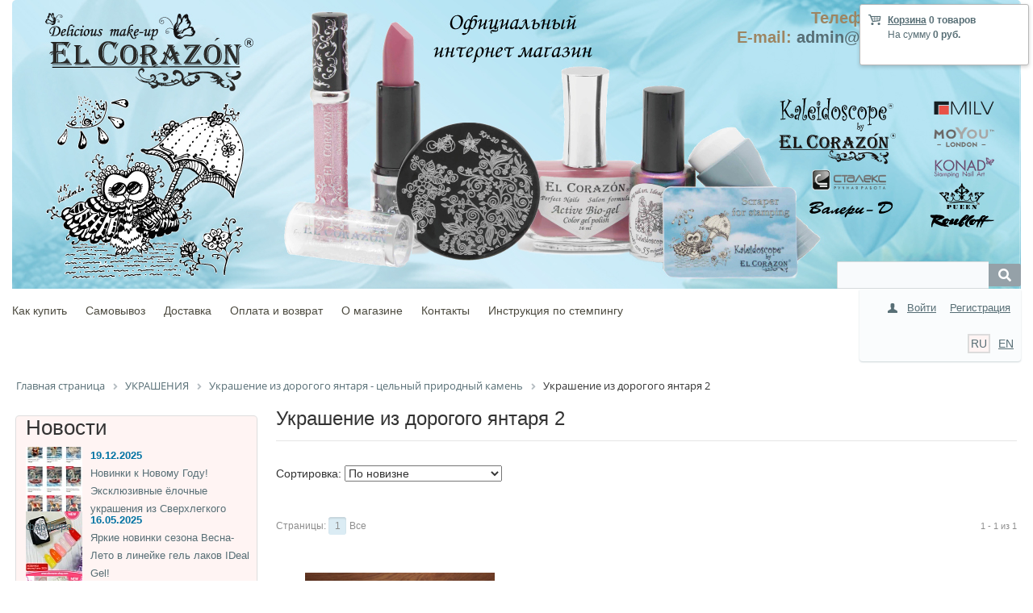

--- FILE ---
content_type: text/html; charset=UTF-8
request_url: https://ru.elcorazon-shop.com/catalog/ukrashenie_iz_dorogogo_yantarya_22638/
body_size: 145801
content:
<!DOCTYPE html PUBLIC "-//W3C//DTD XHTML 1.0 Transitional//EN"
        "http://www.w3.org/TR/xhtml1/DTD/xhtml1-transitional.dtd">
<html xmlns="http://www.w3.org/1999/xhtml" xml:lang="ru" lang="ru">
<head>
    <meta http-equiv="X-UA-Compatible" content="IE=edge"/>
    <!--	<meta name="viewport" content="user-scalable=no, initial-scale=1.0, maximum-scale=1.0, width=device-width">-->
    <link rel="shortcut icon" type="image/x-icon" href="/favicon.ico"/>
    <script type="text/javascript" src="/local/templates/elc/jquery.min.js"></script>
    <script type="text/javascript" src="/local/templates/elc/zoomsl.min.js"></script>
    <meta http-equiv="Content-Type" content="text/html; charset=UTF-8" />
<meta name="robots" content="index, follow" />
<meta name="keywords" content="Украшение из дорогого янтаря 2, купить Украшение из дорогого янтаря 2, приобрести Украшение из дорогого янтаря 2, Украшение из дорогого янтаря 2 в различных цветах, Украшение из дорогого янтаря 2 от дистрибьютора" />
<meta name="description" content="В магазине EL Corazon собран огромный каталог, где не последняя роль отведена разделу Украшение из дорогого янтаря 2, представленный официальным дистрибьютором в России" />
<link href="/bitrix/css/main/bootstrap.min.css?1754328108121326" type="text/css"  rel="stylesheet" />
<link href="/bitrix/css/main/font-awesome.min.css?175432810823748" type="text/css"  rel="stylesheet" />
<link href="/bitrix/js/ui/design-tokens/dist/ui.design-tokens.min.css?175439057823463" type="text/css"  rel="stylesheet" />
<link href="/bitrix/js/ui/fonts/opensans/ui.font.opensans.min.css?17543895162320" type="text/css"  rel="stylesheet" />
<link href="/bitrix/js/main/popup/dist/main.popup.bundle.min.css?175439189028056" type="text/css"  rel="stylesheet" />
<link href="/bitrix/js/socialservices/css/ss.min.css?17543895514772" type="text/css"  rel="stylesheet" />
<link href="/bitrix/cache/css/s1/elc/page_b18b87e2c890ef20bf9ec3a4ac85c916/page_b18b87e2c890ef20bf9ec3a4ac85c916_v1.css?1765800288130596" type="text/css"  rel="stylesheet" />
<link href="/bitrix/cache/css/s1/elc/default_bc0a84183747a4c34e67e2e0f7623b23/default_bc0a84183747a4c34e67e2e0f7623b23_v1.css?17658002789155" type="text/css"  rel="stylesheet" />
<link href="/bitrix/cache/css/s1/elc/default_2bd3136f9cf054bac3e55de7b67a22f4/default_2bd3136f9cf054bac3e55de7b67a22f4_v1.css?17658002787654" type="text/css"  rel="stylesheet" />
<link href="/bitrix/cache/css/s1/elc/template_8491b122b4e212d00f7ab49831b239a0/template_8491b122b4e212d00f7ab49831b239a0_v1.css?176580027865643" type="text/css"  data-template-style="true" rel="stylesheet" />
    <link rel="stylesheet" type="text/css"
          href="/local/templates/elc/colors.css?17543281515814"/>
    <link rel="stylesheet" href="https://use.fontawesome.com/releases/v5.5.0/css/all.css"
          integrity="sha384-B4dIYHKNBt8Bc12p+WXckhzcICo0wtJAoU8YZTY5qE0Id1GSseTk6S+L3BlXeVIU" crossorigin="anonymous">
    <script>if(!window.BX)window.BX={};if(!window.BX.message)window.BX.message=function(mess){if(typeof mess==='object'){for(let i in mess) {BX.message[i]=mess[i];} return true;}};</script>
<script>(window.BX||top.BX).message({"JS_CORE_LOADING":"Загрузка...","JS_CORE_NO_DATA":"- Нет данных -","JS_CORE_WINDOW_CLOSE":"Закрыть","JS_CORE_WINDOW_EXPAND":"Развернуть","JS_CORE_WINDOW_NARROW":"Свернуть в окно","JS_CORE_WINDOW_SAVE":"Сохранить","JS_CORE_WINDOW_CANCEL":"Отменить","JS_CORE_WINDOW_CONTINUE":"Продолжить","JS_CORE_H":"ч","JS_CORE_M":"м","JS_CORE_S":"с","JSADM_AI_HIDE_EXTRA":"Скрыть лишние","JSADM_AI_ALL_NOTIF":"Показать все","JSADM_AUTH_REQ":"Требуется авторизация!","JS_CORE_WINDOW_AUTH":"Войти","JS_CORE_IMAGE_FULL":"Полный размер"});</script>

<script src="/bitrix/js/main/core/core.min.js?1754391924230432"></script>

<script>BX.Runtime.registerExtension({"name":"main.core","namespace":"BX","loaded":true});</script>
<script>BX.setJSList(["\/bitrix\/js\/main\/core\/core_ajax.js","\/bitrix\/js\/main\/core\/core_promise.js","\/bitrix\/js\/main\/polyfill\/promise\/js\/promise.js","\/bitrix\/js\/main\/loadext\/loadext.js","\/bitrix\/js\/main\/loadext\/extension.js","\/bitrix\/js\/main\/polyfill\/promise\/js\/promise.js","\/bitrix\/js\/main\/polyfill\/find\/js\/find.js","\/bitrix\/js\/main\/polyfill\/includes\/js\/includes.js","\/bitrix\/js\/main\/polyfill\/matches\/js\/matches.js","\/bitrix\/js\/ui\/polyfill\/closest\/js\/closest.js","\/bitrix\/js\/main\/polyfill\/fill\/main.polyfill.fill.js","\/bitrix\/js\/main\/polyfill\/find\/js\/find.js","\/bitrix\/js\/main\/polyfill\/matches\/js\/matches.js","\/bitrix\/js\/main\/polyfill\/core\/dist\/polyfill.bundle.js","\/bitrix\/js\/main\/core\/core.js","\/bitrix\/js\/main\/polyfill\/intersectionobserver\/js\/intersectionobserver.js","\/bitrix\/js\/main\/lazyload\/dist\/lazyload.bundle.js","\/bitrix\/js\/main\/polyfill\/core\/dist\/polyfill.bundle.js","\/bitrix\/js\/main\/parambag\/dist\/parambag.bundle.js"]);
</script>
<script>BX.Runtime.registerExtension({"name":"ui.design-tokens","namespace":"window","loaded":true});</script>
<script>BX.Runtime.registerExtension({"name":"ui.fonts.opensans","namespace":"window","loaded":true});</script>
<script>BX.Runtime.registerExtension({"name":"main.popup","namespace":"BX.Main","loaded":true});</script>
<script>BX.Runtime.registerExtension({"name":"popup","namespace":"window","loaded":true});</script>
<script type="extension/settings" data-extension="currency.currency-core">{"region":"ru"}</script>
<script>BX.Runtime.registerExtension({"name":"currency.currency-core","namespace":"BX.Currency","loaded":true});</script>
<script>BX.Runtime.registerExtension({"name":"currency","namespace":"window","loaded":true});</script>
<script>(window.BX||top.BX).message({"LANGUAGE_ID":"ru","FORMAT_DATE":"DD.MM.YYYY","FORMAT_DATETIME":"DD.MM.YYYY HH:MI:SS","COOKIE_PREFIX":"BITRIX_SM","SERVER_TZ_OFFSET":"10800","UTF_MODE":"Y","SITE_ID":"s1","SITE_DIR":"\/","USER_ID":"","SERVER_TIME":1770025116,"USER_TZ_OFFSET":0,"USER_TZ_AUTO":"Y","bitrix_sessid":"231f2e7eb91eb2fdf5b9c7892ec19347"});</script>


<script src="/bitrix/js/main/popup/dist/main.popup.bundle.min.js?175439192266962"></script>
<script src="/bitrix/js/socialservices/ss.js?17543281161419"></script>
<script src="/bitrix/js/currency/currency-core/dist/currency-core.bundle.min.js?17543902864569"></script>
<script src="/bitrix/js/currency/core_currency.min.js?1754390286835"></script>
<script>BX.setJSList(["\/local\/templates\/elc\/components\/elcorazon-bitrix\/catalog.section\/.default\/script.js","\/local\/templates\/elc\/components\/elcorazon-bitrix\/catalog\/template1\/bitrix\/catalog.section\/bestsellers\/script.js","\/local\/templates\/elc\/components\/elcorazon-bitrix\/catalog\/template1\/bitrix\/catalog.section\/novinki_sh\/script.js","\/local\/templates\/elc\/script.js","\/bitrix\/components\/bitrix\/search.title\/script.js","\/local\/templates\/elc\/components\/tdir\/sale.basket.basket.line\/template\/script.js","\/local\/templates\/elc\/components\/bitrix\/menu\/catalog_vertical2_new_new\/script.js"]);</script>
<script>BX.setCSSList(["\/local\/templates\/elc\/components\/elcorazon-bitrix\/catalog\/template1\/style.css","\/local\/components\/elcorazon-bitrix\/catalog.section.list\/templates\/.default\/style.css","\/local\/templates\/elc\/components\/bitrix\/system.pagenavigation\/arrows\/style.css","\/local\/templates\/elc\/components\/elcorazon-bitrix\/catalog.section\/.default\/style.css","\/local\/templates\/elc\/components\/elcorazon-bitrix\/catalog.section\/.default\/themes\/yellow\/style.css","\/local\/templates\/elc\/components\/elcorazon-bitrix\/catalog\/template1\/bitrix\/catalog.section\/bestsellers\/style.css","\/local\/templates\/elc\/components\/elcorazon-bitrix\/catalog\/template1\/bitrix\/catalog.section\/bestsellers\/themes\/yellow\/style.css","\/local\/templates\/elc\/components\/elcorazon-bitrix\/catalog\/template1\/bitrix\/catalog.section\/novinki_sh\/style.css","\/local\/templates\/elc\/components\/elcorazon-bitrix\/catalog\/template1\/bitrix\/catalog.section\/novinki_sh\/themes\/yellow\/style.css","\/local\/templates\/elc\/components\/bitrix\/search.title\/visual\/style.css","\/local\/templates\/elc\/components\/tdir\/sale.basket.basket.line\/template\/style.css","\/local\/templates\/elc\/components\/bitrix\/system.auth.form\/eshop_adapt\/style.css","\/local\/templates\/elc\/components\/bitrix\/system.auth.form\/eshop_adapt_auth\/style.css","\/local\/templates\/elc\/components\/bitrix\/main.site.selector\/template\/style.css","\/bitrix\/components\/bitrix\/breadcrumb\/templates\/.default\/style.css","\/local\/templates\/elc\/components\/bitrix\/menu\/catalog_native\/style.css","\/local\/templates\/elc\/styles.css","\/local\/templates\/elc\/template_styles.css","\/local\/templates\/elc\/components\/bitrix\/socserv.auth.form\/.default\/style.css","\/local\/templates\/elc\/components\/bitrix\/menu\/catalog_vertical2_new_new\/style.css","\/local\/templates\/elc\/components\/bitrix\/menu\/catalog_vertical2_new_new\/themes\/yellow\/colors.css"]);</script>
<script>
					(function () {
						"use strict";

						var counter = function ()
						{
							var cookie = (function (name) {
								var parts = ("; " + document.cookie).split("; " + name + "=");
								if (parts.length == 2) {
									try {return JSON.parse(decodeURIComponent(parts.pop().split(";").shift()));}
									catch (e) {}
								}
							})("BITRIX_CONVERSION_CONTEXT_s1");

							if (cookie && cookie.EXPIRE >= BX.message("SERVER_TIME"))
								return;

							var request = new XMLHttpRequest();
							request.open("POST", "/bitrix/tools/conversion/ajax_counter.php", true);
							request.setRequestHeader("Content-type", "application/x-www-form-urlencoded");
							request.send(
								"SITE_ID="+encodeURIComponent("s1")+
								"&sessid="+encodeURIComponent(BX.bitrix_sessid())+
								"&HTTP_REFERER="+encodeURIComponent(document.referrer)
							);
						};

						if (window.frameRequestStart === true)
							BX.addCustomEvent("onFrameDataReceived", counter);
						else
							BX.ready(counter);
					})();
				</script>

<script  src="/bitrix/cache/js/s1/elc/template_f9d62cfbed1c5a44a3fb5f7a918df62b/template_f9d62cfbed1c5a44a3fb5f7a918df62b_v1.js?176580027813690"></script>
<script  src="/bitrix/cache/js/s1/elc/page_59c1be4d1525f7415dafadb107445f48/page_59c1be4d1525f7415dafadb107445f48_v1.js?1765800288104552"></script>
<script  src="/bitrix/cache/js/s1/elc/default_db57421307811374947b08aadfe5498c/default_db57421307811374947b08aadfe5498c_v1.js?17658002788439"></script>


    <title>Каталог Украшение из дорогого янтаря 2 от магазина El Corazon</title>
</head>
<body>
<div id="panel"></div>
<div class="wrap" id="bx_eshop_wrap">
    <div class="header_wrap123" style="background-color: #FFFFFF;">
        <div class="header_wrap_container">
            <div class="header_inner header_inner_s1" itemscope itemtype="http://schema.org/LocalBusiness">
                <div style="">
                    <a href="/" style="">
                        <div style="width:850px;height:350px;"></div>
                    </a>
                </div>
                <div class="header_contacts"><p style="margin:5px 0 0 0px;">Телефон:
                        +7-915-423-9555</p>
                    <p style="margin:0;">E-mail: <a href="mailto:admin@elcorazon-shop.com">
                            admin@elcorazon-shop.com </a></p>
                                            
                                    </div>
                <div class="clb"></div>
                <div class="header_search_container">
                    <div id="search" class="bx-searchtitle">
	<form action="/catalog/">
		<div class="bx-input-group">
			<input id="title-search-input" type="text" name="q" value="" autocomplete="off" class="bx-form-control"/>
			<span class="bx-input-group-btn">
				<button class="btn btn-default" type="submit" name="s"><i class="fa fa-search"></i></button>
			</span>
		</div>
	</form>
</div>
<script>
	BX.ready(function(){
		new JCTitleSearch({
			'AJAX_PAGE' : '/catalog/ukrashenie_iz_dorogogo_yantarya_22638/',
			'CONTAINER_ID': 'search',
			'INPUT_ID': 'title-search-input',
			'MIN_QUERY_LEN': 2
		});
	});
</script>

                </div>
            </div>  <!-- //header_inner -->
            <div class="header_top_section1">
                <div class="header_top_section_container_one">
                    <div class="bx_cart_login_top">
                        <table>
                            <tr>
                                <td>
                                    
<script>
	var bx_cart_block1 = new BitrixSmallCart;
</script>

<div id="bx_cart_block1" class="bx_cart_block bx_cart_fixed right top">
	<!--'start_frame_cache_bx_cart_block'-->
<div class="bx_small_cart">
    
    <span class="icon_cart"></span>
    <a href="/personal/cart/">Корзина</a>
            <strong>0 товаров</strong>
                <br>
        <span class="icon_spacer"></span>
        На сумму                                            <strong>0 руб.</strong>
            <div><span class="icon_spacer"></span>&nbsp;</div>
                    </div>
<!--'end_frame_cache_bx_cart_block'--></div>

<script>
	bx_cart_block1.siteId       = 's1';
	bx_cart_block1.cartId       = 'bx_cart_block1';
	bx_cart_block1.ajaxPath     = '/local/components/tdir/sale.basket.basket.line/ajax.php';
	bx_cart_block1.templateName = 'template';
	bx_cart_block1.arParams     =  {'PATH_TO_BASKET':'/personal/cart/','PATH_TO_PERSONAL':'/personal/','SHOW_PERSONAL_LINK':'N','SHOW_NUM_PRODUCTS':'Y','SHOW_TOTAL_PRICE':'Y','SHOW_PRODUCTS':'N','POSITION_FIXED':'Y','COMPONENT_TEMPLATE':'template','SHOW_EMPTY_VALUES':'Y','SHOW_AUTHOR':'N','PATH_TO_REGISTER':'/login/','PATH_TO_PROFILE':'/personal/','POSITION_HORIZONTAL':'right','POSITION_VERTICAL':'top','PATH_TO_ORDER':'/personal/order/make/','HIDE_ON_BASKET_PAGES':'Y','COMPOSITE_FRAME_MODE':'A','COMPOSITE_FRAME_TYPE':'AUTO','CACHE_TYPE':'A','PATH_TO_AUTHORIZE':'/login/','SHOW_DELAY':'Y','SHOW_NOTAVAIL':'Y','SHOW_SUBSCRIBE':'Y','SHOW_IMAGE':'Y','SHOW_PRICE':'Y','SHOW_SUMMARY':'Y','AJAX':'N','~PATH_TO_BASKET':'/personal/cart/','~PATH_TO_PERSONAL':'/personal/','~SHOW_PERSONAL_LINK':'N','~SHOW_NUM_PRODUCTS':'Y','~SHOW_TOTAL_PRICE':'Y','~SHOW_PRODUCTS':'N','~POSITION_FIXED':'Y','~COMPONENT_TEMPLATE':'template','~SHOW_EMPTY_VALUES':'Y','~SHOW_AUTHOR':'N','~PATH_TO_REGISTER':'/login/','~PATH_TO_PROFILE':'/personal/','~POSITION_HORIZONTAL':'right','~POSITION_VERTICAL':'top','~PATH_TO_ORDER':'/personal/order/make/','~HIDE_ON_BASKET_PAGES':'Y','~COMPOSITE_FRAME_MODE':'A','~COMPOSITE_FRAME_TYPE':'AUTO','~CACHE_TYPE':'A','~PATH_TO_AUTHORIZE':'/login/','~SHOW_DELAY':'Y','~SHOW_NOTAVAIL':'Y','~SHOW_SUBSCRIBE':'Y','~SHOW_IMAGE':'Y','~SHOW_PRICE':'Y','~SHOW_SUMMARY':'Y','~AJAX':'N','cartId':'bx_cart_block1'};
	bx_cart_block1.closeMessage = 'Скрыть';
	bx_cart_block1.openMessage  = 'Раскрыть';
	bx_cart_block1.activate();
</script>
                                </td>
                                <td>
                                    <div class="bx_login_block">
	<span id="login-line">
	<!--'start_frame_cache_login-line'-->			<a class="bx_login_top_inline_link" href="javascript:void(0)" onclick="openAuthorizePopup()">Войти</a>
						<a class="bx_login_top_inline_link" href="/login/?register=yes&amp;backurl=%2Fcatalog%2Fukrashenie_iz_dorogogo_yantarya_22638%2F" >Регистрация</a>
			<!--'end_frame_cache_login-line'-->	</span>
</div>

	<div id="bx_auth_popup_form" style="display:none;" class="bx_login_popup_form">
	<!--'start_frame_cache_8k8aZS'--><div class="login_page">
                <h2>Войти на сайт</h2>
        
<div class="bx-auth social">
	<form method="post" name="bx_auth_servicesiypgaWWj" target="_top" action="/catalog/ukrashenie_iz_dorogogo_yantarya_22638/">
					<ul>
									<li><a href="javascript:void(0)" class="social-eshop" onclick="BxShowAuthService('Livejournal', 'iypgaWWj')" id="bx_auth_href_iypgaWWjLivejournal"><span class="livejournal"></span></a></li>
									<li><a href="javascript:void(0)" class="social-eshop" onclick="BxShowAuthService('MailRuOpenID', 'iypgaWWj')" id="bx_auth_href_iypgaWWjMailRuOpenID"><span class="openid-mail-ru"></span></a></li>
									<li><a href="javascript:void(0)" class="social-eshop" onclick="BxShowAuthService('Liveinternet', 'iypgaWWj')" id="bx_auth_href_iypgaWWjLiveinternet"><span class="liveinternet"></span></a></li>
									<li><a href="javascript:void(0)" class="social-eshop" onclick="BxShowAuthService('Blogger', 'iypgaWWj')" id="bx_auth_href_iypgaWWjBlogger"><span class="blogger"></span></a></li>
									<li><a href="javascript:void(0)" class="social-eshop" onclick="BxShowAuthService('OpenID', 'iypgaWWj')" id="bx_auth_href_iypgaWWjOpenID"><span class="openid"></span></a></li>
							</ul>
							<div class="bx-auth-line"></div>
				<div class="bx-auth-service-form" id="bx_auth_serviypgaWWj" style="display:none">
												<div id="bx_auth_serv_iypgaWWjLivejournal" style="display:none">
<span class="bx-ss-icon livejournal"></span>
<input type="text" name="OPENID_IDENTITY_LIVEJOURNAL" value="" size="20" />
<span>.livejournal.com</span>
<input type="hidden" name="sessid" id="sessid_5" value="231f2e7eb91eb2fdf5b9c7892ec19347" />
<input type="hidden" name="auth_service_error" value="" />
<input type="submit" class="button" name="" value="Войти" />
</div>
																<div id="bx_auth_serv_iypgaWWjMailRuOpenID" style="display:none">
<span class="bx-ss-icon openid-mail-ru"></span>
<input type="text" name="OPENID_IDENTITY_MAILRU" value="" size="20" />
<span>@mail.ru</span>
<input type="hidden" name="sessid" id="sessid_6" value="231f2e7eb91eb2fdf5b9c7892ec19347" />
<input type="hidden" name="auth_service_error" value="" />
<input type="submit" class="button" name="" value="Войти" />
</div>
																<div id="bx_auth_serv_iypgaWWjLiveinternet" style="display:none">
<span class="bx-ss-icon liveinternet"></span>
<span>liveinternet.ru/users/</span>
<input type="text" name="OPENID_IDENTITY_LIVEINTERNET" value="" size="15" />
<input type="hidden" name="sessid" id="sessid_7" value="231f2e7eb91eb2fdf5b9c7892ec19347" />
<input type="hidden" name="auth_service_error" value="" />
<input type="submit" class="button" name="" value="Войти" />
</div>
																<div id="bx_auth_serv_iypgaWWjBlogger" style="display:none">
<span class="bx-ss-icon blogger"></span>
<input type="text" name="OPENID_IDENTITY_BLOGGER" value="" size="20" />
<span>.blogspot.com</span>
<input type="hidden" name="sessid" id="sessid_8" value="231f2e7eb91eb2fdf5b9c7892ec19347" />
<input type="hidden" name="auth_service_error" value="" />
<input type="submit" class="button" name="" value="Войти" />
</div>
																<div id="bx_auth_serv_iypgaWWjOpenID" style="display:none">
<span class="bx-ss-icon openid"></span>
<span>OpenID:</span>
<input type="text" name="OPENID_IDENTITY_OPENID" value="" size="30" />
<input type="hidden" name="sessid" id="sessid_9" value="231f2e7eb91eb2fdf5b9c7892ec19347" />
<input type="hidden" name="auth_service_error" value="" />
<input type="submit" class="button" name="" value="Войти" />
</div>
									</div>
				<input type="hidden" name="auth_service_id" value="" />
	</form>
</div>

    <form name="system_auth_formPqgS8z" method="post" target="_top"
          action="/auth/" class="bx_auth_form">
        <input type="hidden" name="AUTH_FORM" value="Y"/>
        <input type="hidden" name="TYPE" value="AUTH"/>
                    <input type="hidden" name="backurl"
                   value="/catalog/ukrashenie_iz_dorogogo_yantarya_22638/"/>
                
        <strong>Логин:</strong><br>
        <input class="input_text_style" type="text" name="USER_LOGIN" maxlength="255"
               value=""/><br><br>
        <strong>Пароль:</strong><br>
        <div class="pass-block">
            <input class="input_text_style js-auth-password" type="password" name="USER_PASSWORD" maxlength="255"/><br>
            <div class="login__input-btn js-show-password"></div>
        </div>
                <span style="display:block;height:7px;"></span>
                    <span class="rememberme"><input type="checkbox" id="USER_REMEMBER" name="USER_REMEMBER" value="Y"
                                            checked/>Запомнить меня</span>
        
                    <noindex>
                <span class="forgotpassword" style="padding-left:75px;"><a
                            href="/auth?forgot_password=yes"
                            rel="nofollow">Забыли пароль?</a></span>
            </noindex>
                <br><br><input type="submit" name="Login" class="bt_blue big shadow"
                       value="Войти"/>
    </form>
</div>
<script type="text/javascript">
        try {
        document.form_auth.USER_LOGIN.focus();
    } catch (e) {
    }
    </script>

<!--'end_frame_cache_8k8aZS'-->	</div>

	<script>
		function openAuthorizePopup()
		{
			var authPopup = BX.PopupWindowManager.create("AuthorizePopup", null, {
				autoHide: true,
				//	zIndex: 0,
				offsetLeft: 0,
				offsetTop: 0,
				overlay : true,
				draggable: {restrict:true},
				closeByEsc: true,
				closeIcon: { right : "12px", top : "10px"},
				content: '<div style="width:400px;height:400px; text-align: center;"><span style="position:absolute;left:50%; top:50%"><img src="/local/templates/elc/components/bitrix/system.auth.form/eshop_adapt/images/wait.gif"/></span></div>',
				events: {
					onAfterPopupShow: function()
					{
						this.setContent(BX("bx_auth_popup_form"));
					}
				}
			});

			authPopup.show();
		}
	</script>
                                </td>
                            </tr>
                            <tr>
                                <td>
                                                                        &nbsp;
                                </td>
                                <td align="right">
                                    
				<span class="active_item" title="RU">RU</span>&nbsp;
	
						<a href="http://en.elcorazon-shop.com/catalog/ukrashenie_iz_dorogogo_yantarya_22638/?LANGUAGE=EN" title="EN">EN</a>&nbsp;
	
                                </td>
                            </tr>
                        </table>
                    </div>
                </div>
                <div class="header_top_section_container_two">
                    
<ul class="bx_topnav">
	<li><a href="/about/howto/" >Как купить</a></li>
	<li><a href="/about/pickup/" >Самовывоз</a></li>
	<li><a href="/about/delivery/" >Доставка</a></li>
	<li><a href="/about/payment/" >Оплата и возврат</a></li>
	<li><a href="/about/" >О магазине</a></li>
	<li><a href="/about/contacts/" >Контакты</a></li>
	<li><a href="/stamping/" >Инструкция по стемпингу</a></li>
</ul>                </div>
                <div class="clb"></div>
            </div>  <!-- //header_top_section1 -->
            
        </div> <!-- //header_wrap_container -->
    </div> <!-- //header_wrap -->

    <div class="workarea_wrap">
        <div class="worakarea_wrap_container workarea grid1x3">
            <div id="navigation">
                <div class="bx-breadcrumb" itemscope itemtype="http://schema.org/BreadcrumbList">
			<div class="bx-breadcrumb-item" id="bx_breadcrumb_0" itemprop="itemListElement" itemscope itemtype="http://schema.org/ListItem">
				
				<a href="/" title="Главная страница" itemprop="item">
					<span itemprop="name">Главная страница</span>
				</a>
				<meta itemprop="position" content="1" />
			</div>
			<div class="bx-breadcrumb-item" id="bx_breadcrumb_1" itemprop="itemListElement" itemscope itemtype="http://schema.org/ListItem">
				<i class="fa fa-angle-right"></i>
				<a href="/catalog/ukrasheniya/" title="УКРАШЕНИЯ" itemprop="item">
					<span itemprop="name">УКРАШЕНИЯ</span>
				</a>
				<meta itemprop="position" content="2" />
			</div>
			<div class="bx-breadcrumb-item" id="bx_breadcrumb_2" itemprop="itemListElement" itemscope itemtype="http://schema.org/ListItem">
				<i class="fa fa-angle-right"></i>
				<a href="/catalog/korobochki_dlya_ukrasheniy_i_suvenirov3881649102621492176792133743354/" title="Украшение из дорогого янтаря - цельный природный камень" itemprop="item">
					<span itemprop="name">Украшение из дорогого янтаря - цельный природный камень</span>
				</a>
				<meta itemprop="position" content="3" />
			</div>
			<div class="bx-breadcrumb-item">
				<i class="fa fa-angle-right"></i>
				<span>Украшение из дорогого янтаря 2</span>
			</div><div style="clear:both"></div></div>            </div>
            <div class="bx_content_section">
                                    <h1>Украшение из дорогого янтаря 2</h1>
                <div class="bx_catalog_tile"></div>    <div class="sort_header view_">
        <!--noindex-->
        <div class="sort_filter">
                                    <div class="sort_block">
                Сортировка:
                <select id="sort">
                    <option data-url="/catalog/ukrashenie_iz_dorogogo_yantarya_22638/?sort=DEFAULT&order=asc" >
                        Исходная сортировка
                    </option>
                    <option data-url="/catalog/ukrashenie_iz_dorogogo_yantarya_22638/?sort=PRICE&order=asc" >
                        По цене (по возрастанию)
                    </option>
                    <option data-url="/catalog/ukrashenie_iz_dorogogo_yantarya_22638/?sort=PRICE&order=desc" >
                        По цене (по убыванию)
                    </option>
                    <option data-url="/catalog/ukrashenie_iz_dorogogo_yantarya_22638/?sort=SHOWS&order=desc" selected>
                        По новизне
                    </option>
                    <option data-url="/catalog/ukrashenie_iz_dorogogo_yantarya_22638/?sort=PROPERTY_COUNT_ORDER&order=desc" >
                        По популярности
                    </option>
                </select>
            </div>
            <script>
                $(document).ready(function () {
                    $('#sort').change(function () {
                        window.location.assign($(this).find('option:selected').data('url'));
                    })
                })
            </script>
                                                <style>
                .sort_filter a {
                    display: inline-block;
                    /* width: 15%; */
                    margin-right: 44px;
                    margin-bottom: 20px;
                }

                .sort_filter a:hover {
                    text-decoration: none;
                }
            </style>
        </div>
        <!--/noindex-->
    </div>
<br><div class="bx_pagination_bottom">
	<div class="bx_pagination_section_two">
		<div class="bx_pg_section bx_pg_show_col">
			<span class="bx_wsnw">
				1 - 1 из 1			</span>
		</div>
	</div>

	<div class="bx_pagination_section_one">
		<div class="bx_pg_section pg_pagination_num">
			<div class="bx_pagination_page">
				<span class="bx_pg_text">Страницы:</span>
				<ul>
						<li class="bx_active"><span class="nav-current-page">1</span></li>
														<li><a class="nav-page-all" href="/catalog/ukrashenie_iz_dorogogo_yantarya_22638/?SHOWALL_1=1">Все</a></li>
									</ul>
			</div>
		</div>
	</div>
</div>  <!--//bx_pagination_bottom-->

<script type="text/javascript">
	BX.bind(document, "keydown", function (event) {

		event = event || window.event;
		if (!event.ctrlKey)
			return;

		var target = event.target || event.srcElement;
		if (target && target.nodeName && (target.nodeName.toUpperCase() == "INPUT" || target.nodeName.toUpperCase() == "TEXTAREA"))
			return;

		var key = (event.keyCode ? event.keyCode : (event.which ? event.which : null));
		if (!key)
			return;

		var link = null;
		if (key == 39)
			link = BX('navigation_1_next_page');
		else if (key == 37)
			link = BX('navigation_1_previous_page');

		if (link && link.href)
			document.location = link.href;
	});
</script>    <div class="bx_catalog_list_home col3 bx_yellow">
                    <div class="bx_catalog_item double" >
                <div class="bx_catalog_item_container" id="bx_737510662_10951">
                    <a id="bx_737510662_10951_pict" href="/catalog/ozherele/ozherele_iz_tselnogo_yantarya/" class="bx_catalog_item_images" style="background-image: url('/upload/iblock/60a/60abf49133ff431715673a115a2fd0c4.jpg')" title="картинка Эксклюзивное ожерелье из цельного янтаря магазин El Corazon являющийся официальным дистрибьютором MoYou London в России ">                            <div id="bx_737510662_10951_dsc_perc" class="bx_stick_disc right bottom" style="display:none;">-0%</div>
                                                </a>
                                            <a id="bx_737510662_10951_secondpict" href="/catalog/ozherele/ozherele_iz_tselnogo_yantarya/" class="bx_catalog_item_images_double" style="background-image: url('/upload/iblock/1a0/1a056ddc49607236c76dd5180da8f24e.jpg');" title="картинка Эксклюзивное ожерелье из цельного янтаря магазин El Corazon являющийся официальным дистрибьютором MoYou London в России ">                                <div id="bx_737510662_10951_second_dsc_perc" class="bx_stick_disc right bottom" style="display:none;">-0%</div>
                                                        </a>
                                            <div class="bx_catalog_item_title">
                        <a href="/catalog/ozherele/ozherele_iz_tselnogo_yantarya/" title="Эксклюзивное ожерелье из цельного янтаря">
                            Эксклюзивное ожерелье из цельного янтаря                        </a>
                    </div>
                    <div class="bx_catalog_item_price">
                        <div id="bx_737510662_10951_price" class="bx_price">
                            4 150 руб.                                <div></div>
                                                        </div>
                    </div>
                    <div class="bx_catalog_item_controls"><div id="bx_737510662_10951_not_avail" class="bx_catalog_item_controls_blockone"><span class="bx_notavailable">Нет в наличии</span></div><div style="clear: both;"></div></div>                        <script type="text/javascript">
                            var obbx_737510662_10951 = new JCCatalogSection({'PRODUCT_TYPE':'1','SHOW_QUANTITY':true,'SHOW_ADD_BASKET_BTN':false,'SHOW_BUY_BTN':true,'SHOW_ABSENT':true,'SHOW_OLD_PRICE':true,'ADD_TO_BASKET_ACTION':'ADD','SHOW_CLOSE_POPUP':false,'SHOW_DISCOUNT_PERCENT':true,'DISPLAY_COMPARE':false,'PRODUCT':{'ID':'10951','NAME':'Эксклюзивное ожерелье из цельного янтаря','PICT':{'ID':'38359','SRC':'/upload/iblock/1a0/1a056ddc49607236c76dd5180da8f24e.jpg','WIDTH':'1280','HEIGHT':'1280'},'CAN_BUY':false,'SUBSCRIPTION':false,'CHECK_QUANTITY':true,'MAX_QUANTITY':'0','STEP_QUANTITY':'1','QUANTITY_FLOAT':false,'SUBSCRIBE_URL':'/catalog/ukrashenie_iz_dorogogo_yantarya_22638/?action=SUBSCRIBE_PRODUCT&id=10951','BASIS_PRICE':{'VALUE_NOVAT':'4150','PRINT_VALUE_NOVAT':'4 150 руб.','VALUE_VAT':'4150','PRINT_VALUE_VAT':'4 150 руб.','VATRATE_VALUE':'0','PRINT_VATRATE_VALUE':'0 руб.','DISCOUNT_VALUE_NOVAT':'4150','PRINT_DISCOUNT_VALUE_NOVAT':'4 150 руб.','DISCOUNT_VALUE_VAT':'4150','PRINT_DISCOUNT_VALUE_VAT':'4 150 руб.','DISCOUNT_VATRATE_VALUE':'0','PRINT_DISCOUNT_VATRATE_VALUE':'0 руб.','CURRENCY':'RUB','ROUND_VALUE_VAT':'4150','ROUND_VALUE_NOVAT':'4150','ROUND_VATRATE_VALUE':'0','PRICE_ID':'1','ID':'29872','CAN_ACCESS':'Y','CAN_BUY':'Y','MIN_PRICE':'Y','VALUE':'4150','PRINT_VALUE':'4 150 руб.','UNROUND_DISCOUNT_VALUE':'4150','DISCOUNT_VALUE':'4150','PRINT_DISCOUNT_VALUE':'4 150 руб.','DISCOUNT_DIFF':'0','DISCOUNT_DIFF_PERCENT':'0','PRINT_DISCOUNT_DIFF':'0 руб.'}},'BASKET':{'ADD_PROPS':true,'QUANTITY':'quantity','PROPS':'prop','EMPTY_PROPS':true,'ADD_URL_TEMPLATE':'/catalog/ukrashenie_iz_dorogogo_yantarya_22638/?action=ADD2BASKET&id=#ID#','BUY_URL_TEMPLATE':'/catalog/ukrashenie_iz_dorogogo_yantarya_22638/?action=BUY&id=#ID#'},'VISUAL':{'ID':'bx_737510662_10951','PICT_ID':'bx_737510662_10951_secondpict','QUANTITY_ID':'bx_737510662_10951_quantity','QUANTITY_UP_ID':'bx_737510662_10951_quant_up','QUANTITY_DOWN_ID':'bx_737510662_10951_quant_down','PRICE_ID':'bx_737510662_10951_price','BUY_ID':'bx_737510662_10951_buy_link','BASKET_PROP_DIV':'bx_737510662_10951_basket_prop','BASKET_ACTIONS_ID':'bx_737510662_10951_basket_actions','NOT_AVAILABLE_MESS':'bx_737510662_10951_not_avail','COMPARE_LINK_ID':'bx_737510662_10951_compare_link'},'LAST_ELEMENT':'Y'});
                        </script>
                        </div></div><div style="clear: both;"></div>
    </div>
    <script type="text/javascript">
        BX.message({
            BTN_MESSAGE_BASKET_REDIRECT: 'Перейти в корзину',
            BASKET_URL: '/personal/cart/',
            ADD_TO_BASKET_OK: 'Товар добавлен в корзину',
            TITLE_ERROR: 'Ошибка',
            TITLE_BASKET_PROPS: 'Свойства товара, добавляемые в корзину',
            TITLE_SUCCESSFUL: 'Товар добавлен в корзину',
            BASKET_UNKNOWN_ERROR: 'Неизвестная ошибка при добавлении товара в корзину',
            BTN_MESSAGE_SEND_PROPS: 'Выбрать',
            BTN_MESSAGE_CLOSE: 'Закрыть',
            BTN_MESSAGE_CLOSE_POPUP: 'Продолжить покупки',
            COMPARE_MESSAGE_OK: 'Товар добавлен в список сравнения',
            COMPARE_UNKNOWN_ERROR: 'При добавлении товара в список сравнения произошла ошибка',
            COMPARE_TITLE: 'Сравнение товаров',
            BTN_MESSAGE_COMPARE_REDIRECT: 'Перейти в список сравнения',
            SITE_ID: 's1'
        });
    </script>
    <div class="bx_pagination_bottom">
	<div class="bx_pagination_section_two">
		<div class="bx_pg_section bx_pg_show_col">
			<span class="bx_wsnw">
				1 - 1 из 1			</span>
		</div>
	</div>

	<div class="bx_pagination_section_one">
		<div class="bx_pg_section pg_pagination_num">
			<div class="bx_pagination_page">
				<span class="bx_pg_text">Страницы:</span>
				<ul>
						<li class="bx_active"><span class="nav-current-page">1</span></li>
														<li><a class="nav-page-all" href="/catalog/ukrashenie_iz_dorogogo_yantarya_22638/?SHOWALL_1=1">Все</a></li>
									</ul>
			</div>
		</div>
	</div>
</div>  <!--//bx_pagination_bottom-->

<script type="text/javascript">
	BX.bind(document, "keydown", function (event) {

		event = event || window.event;
		if (!event.ctrlKey)
			return;

		var target = event.target || event.srcElement;
		if (target && target.nodeName && (target.nodeName.toUpperCase() == "INPUT" || target.nodeName.toUpperCase() == "TEXTAREA"))
			return;

		var key = (event.keyCode ? event.keyCode : (event.which ? event.which : null));
		if (!key)
			return;

		var link = null;
		if (key == 39)
			link = BX('navigation_1_next_page');
		else if (key == 37)
			link = BX('navigation_1_previous_page');

		if (link && link.href)
			document.location = link.href;
	});
</script>	<script type="text/javascript">
		BX.Currency.setCurrencies([{'CURRENCY':'EUR','FORMAT':{'FORMAT_STRING':'&euro; #','DEC_POINT':'.','THOUSANDS_SEP':',','DECIMALS':2,'THOUSANDS_VARIANT':'C','HIDE_ZERO':'Y'}},{'CURRENCY':'RUB','FORMAT':{'FORMAT_STRING':'# руб.','DEC_POINT':'.','THOUSANDS_SEP':' ','DECIMALS':2,'THOUSANDS_VARIANT':'S','HIDE_ZERO':'Y'}},{'CURRENCY':'UAH','FORMAT':{'FORMAT_STRING':'# грн.','DEC_POINT':'.','THOUSANDS_SEP':' ','DECIMALS':2,'THOUSANDS_VARIANT':'S','HIDE_ZERO':'Y'}},{'CURRENCY':'USD','FORMAT':{'FORMAT_STRING':'$ #','DEC_POINT':'.','THOUSANDS_SEP':',','DECIMALS':2,'THOUSANDS_VARIANT':'C','HIDE_ZERO':'Y'}}]);
	</script>
<div class="bx_item_list_bestsellers col5 bx_yellow">

<div class="bx_item_list_title"><a href="/catalog/liders_1_month/">Лидеры продаж в течение месяца</a>:</div>
<div class="bx_item_list_section">
	<div class="bx_item_list_slide active">
		<div class="bx_catalog_item double" id="bx_3966226736_393100">
	<div class="bx_catalog_item_container ">
	<a id="bx_3966226736_393100_pict" href="/catalog/koltsa1/koltso_beskonechnost_2397k_b_belyy/" class="bx_catalog_item_images" style="background-image: url(/upload/iblock/213/2139eea9dee04b7a7cd5573bd5a7177d.jpg)" title="картинка Кольцо Бесконечность 2397К-Б, белый магазин El Corazon являющийся официальным дистрибьютором MoYou London в России ">			<div id="bx_3966226736_393100_dsc_perc" class="bx_stick_disc right bottom" style="display:none;">
				-%
			</div>
			</a><a id="bx_3966226736_393100_secondpict" href="/catalog/koltsa1/koltso_beskonechnost_2397k_b_belyy/" class="bx_catalog_item_images_double" style="background-image: url(/upload/iblock/158/1588a316587adb9b59c567bff64e1c28.jpg)" title="картинка Кольцо Бесконечность 2397К-Б, белый магазин El Corazon являющийся официальным дистрибьютором MoYou London в России ">			<div
				id="bx_3966226736_393100_second_dsc_perc"
				class="bx_stick_disc right bottom"
				style="display:none;">
				-%
			</div>
				</a>	<div class="bx_catalog_item_title"><a href="/catalog/koltsa1/koltso_beskonechnost_2397k_b_belyy/" title="Кольцо Бесконечность 2397К-Б, белый">Кольцо Бесконечность 2397К-Б, белый</a></div>	<div class="bx_catalog_item_price">
		<div id="bx_3966226736_393100_price" class="bx_price"></div>
	</div>		<div class="bx_catalog_item_controls">				<div class="bx_catalog_item_controls_blockone">
				<a class="bx_medium bx_bt_button_type_2" href="/catalog/koltsa1/koltso_beskonechnost_2397k_b_belyy/" rel="nofollow">
					Подробнее				</a>
				</div>			<div style="clear: both;"></div>
		</div>		<div class="bx_catalog_item_articul">
			<br>Новинка <strong>да</strong>		</div>
	<script type="text/javascript">
var obbx_3966226736_393100 = new JCCatalogSectionBest({'PRODUCT_TYPE':'1','SHOW_QUANTITY':true,'SHOW_ADD_BASKET_BTN':false,'SHOW_BUY_BTN':true,'SHOW_ABSENT':true,'PRODUCT':{'ID':'39310','NAME':'Кольцо Бесконечность 2397К-Б, белый','PICT':{'ID':'118635','SRC':'/upload/iblock/158/1588a316587adb9b59c567bff64e1c28.jpg','WIDTH':'853','HEIGHT':'1024'},'CAN_BUY':false,'SUBSCRIPTION':false,'CHECK_QUANTITY':true,'MAX_QUANTITY':'0','STEP_QUANTITY':'','QUANTITY_FLOAT':false,'ADD_URL':'','SUBSCRIBE_URL':''},'BASKET':{'ADD_PROPS':true,'QUANTITY':'quantity','PROPS':'prop','EMPTY_PROPS':true},'VISUAL':{'ID':'bx_3966226736_393100','PICT_ID':'bx_3966226736_393100_secondpict','QUANTITY_ID':'bx_3966226736_393100_quantity','QUANTITY_UP_ID':'bx_3966226736_393100_quant_up','QUANTITY_DOWN_ID':'bx_3966226736_393100_quant_down','PRICE_ID':'bx_3966226736_393100_price','BUY_ID':'bx_3966226736_393100_buy_link','BASKET_PROP_DIV':'bx_3966226736_393100_basket_prop'},'LAST_ELEMENT':'N'});
</script></div></div>	<div class="bx_catalog_item double" id="bx_3966226736_378371">
	<div class="bx_catalog_item_container ">
	<a id="bx_3966226736_378371_pict" href="/catalog/suvenir_i_ukrasheniya_iz_latuni_i_yantarya/parochka_svadebnyy_tanets_1013/" class="bx_catalog_item_images" style="background-image: url(/upload/iblock/003/003c7fa8d7cdead3ec3f386f0ee9bdc0.jpg)" title="картинка Парочка Свадебный танец 1013 магазин El Corazon являющийся официальным дистрибьютором MoYou London в России ">			<div id="bx_3966226736_378371_dsc_perc" class="bx_stick_disc right bottom" style="display:none;">
				-%
			</div>
			</a><a id="bx_3966226736_378371_secondpict" href="/catalog/suvenir_i_ukrasheniya_iz_latuni_i_yantarya/parochka_svadebnyy_tanets_1013/" class="bx_catalog_item_images_double" style="background-image: url(/upload/iblock/483/483ff8c2f009a128543ca09782957d34.jpg)" title="картинка Парочка Свадебный танец 1013 магазин El Corazon являющийся официальным дистрибьютором MoYou London в России ">			<div
				id="bx_3966226736_378371_second_dsc_perc"
				class="bx_stick_disc right bottom"
				style="display:none;">
				-%
			</div>
				</a>	<div class="bx_catalog_item_title"><a href="/catalog/suvenir_i_ukrasheniya_iz_latuni_i_yantarya/parochka_svadebnyy_tanets_1013/" title="Парочка Свадебный танец 1013">Парочка Свадебный танец 1013</a></div>	<div class="bx_catalog_item_price">
		<div id="bx_3966226736_378371_price" class="bx_price"></div>
	</div>		<div class="bx_catalog_item_controls">					<div class="bx_catalog_item_controls_blockone">
						<div style="display: inline-block;position: relative;">
							<a id="bx_3966226736_378371_quant_down" href="javascript:void(0)" class="bx_bt_button_type_2 bx_small" rel="nofollow">-</a>
							<input type="text" class="bx_col_input" id="bx_3966226736_378371_quantity" name="quantity" value="">
							<a id="bx_3966226736_378371_quant_up" href="javascript:void(0)" class="bx_bt_button_type_2 bx_small" rel="nofollow">+</a>
							<span id="bx_3966226736_378371_quant_measure" class="bx_cnt_desc"></span>
						</div>
					</div>
								<div class="bx_catalog_item_controls_blocktwo">
					<a id="bx_3966226736_378371_buy_link" class="bx_bt_button bx_medium" href="javascript:void(0)" rel="nofollow">Купить</a>
				</div>
						<div style="clear: both;"></div>
		</div>		<div class="bx_catalog_item_articul">
			<br>Новинка <strong>да</strong>		</div>
	<script type="text/javascript">
var obbx_3966226736_378371 = new JCCatalogSectionBest({'PRODUCT_TYPE':'1','SHOW_QUANTITY':true,'SHOW_ADD_BASKET_BTN':false,'SHOW_BUY_BTN':true,'SHOW_ABSENT':true,'PRODUCT':{'ID':'37837','NAME':'Парочка Свадебный танец 1013','PICT':{'ID':'111043','SRC':'/upload/iblock/483/483ff8c2f009a128543ca09782957d34.jpg','WIDTH':'853','HEIGHT':'1024'},'CAN_BUY':true,'SUBSCRIPTION':false,'CHECK_QUANTITY':true,'MAX_QUANTITY':'2','STEP_QUANTITY':'','QUANTITY_FLOAT':false,'ADD_URL':'','SUBSCRIBE_URL':''},'BASKET':{'ADD_PROPS':true,'QUANTITY':'quantity','PROPS':'prop','EMPTY_PROPS':true},'VISUAL':{'ID':'bx_3966226736_378371','PICT_ID':'bx_3966226736_378371_secondpict','QUANTITY_ID':'bx_3966226736_378371_quantity','QUANTITY_UP_ID':'bx_3966226736_378371_quant_up','QUANTITY_DOWN_ID':'bx_3966226736_378371_quant_down','PRICE_ID':'bx_3966226736_378371_price','BUY_ID':'bx_3966226736_378371_buy_link','BASKET_PROP_DIV':'bx_3966226736_378371_basket_prop'},'LAST_ELEMENT':'N'});
</script></div></div>	<div class="bx_catalog_item double" id="bx_3966226736_304992">
	<div class="bx_catalog_item_container ">
	<a id="bx_3966226736_304992_pict" href="/catalog/massazhery/massazher_dlya_litsa_guasha_skrebok_gribochek_iz_belogo_agata_/" class="bx_catalog_item_images" style="background-image: url(/upload/iblock/e5d/e5df5f4ff88e45db0abe22d6e39d86b3.jpeg)" title="картинка Массажер для лица - Гуаша «Скребок» Грибочек из белого Агата МГ11Б  магазин El Corazon являющийся официальным дистрибьютором MoYou London в России ">			<div id="bx_3966226736_304992_dsc_perc" class="bx_stick_disc right bottom" style="display:none;">
				-%
			</div>
			</a><a id="bx_3966226736_304992_secondpict" href="/catalog/massazhery/massazher_dlya_litsa_guasha_skrebok_gribochek_iz_belogo_agata_/" class="bx_catalog_item_images_double" style="background-image: url(/upload/iblock/e5d/e5df5f4ff88e45db0abe22d6e39d86b3.jpeg)" title="картинка Массажер для лица - Гуаша «Скребок» Грибочек из белого Агата МГ11Б  магазин El Corazon являющийся официальным дистрибьютором MoYou London в России ">			<div
				id="bx_3966226736_304992_second_dsc_perc"
				class="bx_stick_disc right bottom"
				style="display:none;">
				-%
			</div>
				</a>	<div class="bx_catalog_item_title"><a href="/catalog/massazhery/massazher_dlya_litsa_guasha_skrebok_gribochek_iz_belogo_agata_/" title="Массажер для лица - Гуаша «Скребок» Грибочек из белого Агата МГ11Б ">Массажер для лица - Гуаша «Скребок» Грибочек из белого Агата МГ11Б </a></div>	<div class="bx_catalog_item_price">
		<div id="bx_3966226736_304992_price" class="bx_price"></div>
	</div>		<div class="bx_catalog_item_controls">					<div class="bx_catalog_item_controls_blockone">
						<div style="display: inline-block;position: relative;">
							<a id="bx_3966226736_304992_quant_down" href="javascript:void(0)" class="bx_bt_button_type_2 bx_small" rel="nofollow">-</a>
							<input type="text" class="bx_col_input" id="bx_3966226736_304992_quantity" name="quantity" value="">
							<a id="bx_3966226736_304992_quant_up" href="javascript:void(0)" class="bx_bt_button_type_2 bx_small" rel="nofollow">+</a>
							<span id="bx_3966226736_304992_quant_measure" class="bx_cnt_desc"></span>
						</div>
					</div>
								<div class="bx_catalog_item_controls_blocktwo">
					<a id="bx_3966226736_304992_buy_link" class="bx_bt_button bx_medium" href="javascript:void(0)" rel="nofollow">Купить</a>
				</div>
						<div style="clear: both;"></div>
		</div>		<div class="bx_catalog_item_articul">
			<br>Новинка <strong>да</strong>		</div>
	<script type="text/javascript">
var obbx_3966226736_304992 = new JCCatalogSectionBest({'PRODUCT_TYPE':'1','SHOW_QUANTITY':true,'SHOW_ADD_BASKET_BTN':false,'SHOW_BUY_BTN':true,'SHOW_ABSENT':true,'PRODUCT':{'ID':'30499','NAME':'Массажер для лица - Гуаша «Скребок» Грибочек из белого Агата МГ11Б ','PICT':{'ID':'84544','SRC':'/upload/iblock/e5d/e5df5f4ff88e45db0abe22d6e39d86b3.jpeg','WIDTH':'1280','HEIGHT':'1280'},'CAN_BUY':true,'SUBSCRIPTION':false,'CHECK_QUANTITY':true,'MAX_QUANTITY':'225','STEP_QUANTITY':'','QUANTITY_FLOAT':false,'ADD_URL':'','SUBSCRIBE_URL':''},'BASKET':{'ADD_PROPS':true,'QUANTITY':'quantity','PROPS':'prop','EMPTY_PROPS':true},'VISUAL':{'ID':'bx_3966226736_304992','PICT_ID':'bx_3966226736_304992_secondpict','QUANTITY_ID':'bx_3966226736_304992_quantity','QUANTITY_UP_ID':'bx_3966226736_304992_quant_up','QUANTITY_DOWN_ID':'bx_3966226736_304992_quant_down','PRICE_ID':'bx_3966226736_304992_price','BUY_ID':'bx_3966226736_304992_buy_link','BASKET_PROP_DIV':'bx_3966226736_304992_basket_prop'},'LAST_ELEMENT':'N'});
</script></div></div>	<div class="bx_catalog_item double" id="bx_3966226736_304983">
	<div class="bx_catalog_item_container ">
	<a id="bx_3966226736_304983_pict" href="/catalog/massazhery/massazher_dlya_litsa_guasha_skrebok_gribochek_iz_temnogo_nefrita/" class="bx_catalog_item_images" style="background-image: url(/upload/iblock/77e/77edfca8d1891030d74fe12fceaca15b.jpg)" title="картинка Массажер для лица - Гуаша «Скребок» Грибочек из темного нефрита МГ15 магазин El Corazon являющийся официальным дистрибьютором MoYou London в России ">			<div id="bx_3966226736_304983_dsc_perc" class="bx_stick_disc right bottom" style="display:none;">
				-%
			</div>
			</a><a id="bx_3966226736_304983_secondpict" href="/catalog/massazhery/massazher_dlya_litsa_guasha_skrebok_gribochek_iz_temnogo_nefrita/" class="bx_catalog_item_images_double" style="background-image: url(/upload/iblock/ea3/ea30ea56ac4515994b61b960722b3e5a.jpg)" title="картинка Массажер для лица - Гуаша «Скребок» Грибочек из темного нефрита МГ15 магазин El Corazon являющийся официальным дистрибьютором MoYou London в России ">			<div
				id="bx_3966226736_304983_second_dsc_perc"
				class="bx_stick_disc right bottom"
				style="display:none;">
				-%
			</div>
				</a>	<div class="bx_catalog_item_title"><a href="/catalog/massazhery/massazher_dlya_litsa_guasha_skrebok_gribochek_iz_temnogo_nefrita/" title="Массажер для лица - Гуаша «Скребок» Грибочек из темного нефрита МГ15">Массажер для лица - Гуаша «Скребок» Грибочек из темного нефрита МГ15</a></div>	<div class="bx_catalog_item_price">
		<div id="bx_3966226736_304983_price" class="bx_price"></div>
	</div>		<div class="bx_catalog_item_controls">					<div class="bx_catalog_item_controls_blockone">
						<div style="display: inline-block;position: relative;">
							<a id="bx_3966226736_304983_quant_down" href="javascript:void(0)" class="bx_bt_button_type_2 bx_small" rel="nofollow">-</a>
							<input type="text" class="bx_col_input" id="bx_3966226736_304983_quantity" name="quantity" value="">
							<a id="bx_3966226736_304983_quant_up" href="javascript:void(0)" class="bx_bt_button_type_2 bx_small" rel="nofollow">+</a>
							<span id="bx_3966226736_304983_quant_measure" class="bx_cnt_desc"></span>
						</div>
					</div>
								<div class="bx_catalog_item_controls_blocktwo">
					<a id="bx_3966226736_304983_buy_link" class="bx_bt_button bx_medium" href="javascript:void(0)" rel="nofollow">Купить</a>
				</div>
						<div style="clear: both;"></div>
		</div>		<div class="bx_catalog_item_articul">
			<br>Новинка <strong>да</strong>		</div>
	<script type="text/javascript">
var obbx_3966226736_304983 = new JCCatalogSectionBest({'PRODUCT_TYPE':'1','SHOW_QUANTITY':true,'SHOW_ADD_BASKET_BTN':false,'SHOW_BUY_BTN':true,'SHOW_ABSENT':true,'PRODUCT':{'ID':'30498','NAME':'Массажер для лица - Гуаша «Скребок» Грибочек из темного нефрита МГ15','PICT':{'ID':'94801','SRC':'/upload/iblock/ea3/ea30ea56ac4515994b61b960722b3e5a.jpg','WIDTH':'800','HEIGHT':'800'},'CAN_BUY':true,'SUBSCRIPTION':false,'CHECK_QUANTITY':true,'MAX_QUANTITY':'152','STEP_QUANTITY':'','QUANTITY_FLOAT':false,'ADD_URL':'','SUBSCRIBE_URL':''},'BASKET':{'ADD_PROPS':true,'QUANTITY':'quantity','PROPS':'prop','EMPTY_PROPS':true},'VISUAL':{'ID':'bx_3966226736_304983','PICT_ID':'bx_3966226736_304983_secondpict','QUANTITY_ID':'bx_3966226736_304983_quantity','QUANTITY_UP_ID':'bx_3966226736_304983_quant_up','QUANTITY_DOWN_ID':'bx_3966226736_304983_quant_down','PRICE_ID':'bx_3966226736_304983_price','BUY_ID':'bx_3966226736_304983_buy_link','BASKET_PROP_DIV':'bx_3966226736_304983_basket_prop'},'LAST_ELEMENT':'N'});
</script></div></div>	<div class="bx_catalog_item double" id="bx_3966226736_107394">
	<div class="bx_catalog_item_container ">
	<a id="bx_3966226736_107394_pict" href="/catalog/kolokolchiki_5699558/lyagushka_s_truboy_bez_podstavki_konyachnaya_1772_1/" class="bx_catalog_item_images" style="background-image: url(/upload/iblock/1b4/1b46e2631f633bd4a44d6c7a166e780a.jpg)" title="картинка Лягушка с трубой без подставки, коньячная 1772.1 магазин El Corazon являющийся официальным дистрибьютором MoYou London в России ">			<div id="bx_3966226736_107394_dsc_perc" class="bx_stick_disc right bottom" style="display:none;">
				-%
			</div>
			</a><a id="bx_3966226736_107394_secondpict" href="/catalog/kolokolchiki_5699558/lyagushka_s_truboy_bez_podstavki_konyachnaya_1772_1/" class="bx_catalog_item_images_double" style="background-image: url(/upload/iblock/1b4/1b46e2631f633bd4a44d6c7a166e780a.jpg)" title="картинка Лягушка с трубой без подставки, коньячная 1772.1 магазин El Corazon являющийся официальным дистрибьютором MoYou London в России ">			<div
				id="bx_3966226736_107394_second_dsc_perc"
				class="bx_stick_disc right bottom"
				style="display:none;">
				-%
			</div>
				</a>	<div class="bx_catalog_item_title"><a href="/catalog/kolokolchiki_5699558/lyagushka_s_truboy_bez_podstavki_konyachnaya_1772_1/" title="Лягушка с трубой без подставки, коньячная 1772.1">Лягушка с трубой без подставки, коньячная 1772.1</a></div>	<div class="bx_catalog_item_price">
		<div id="bx_3966226736_107394_price" class="bx_price"></div>
	</div>		<div class="bx_catalog_item_controls">				<div class="bx_catalog_item_controls_blockone">
				<a class="bx_medium bx_bt_button_type_2" href="/catalog/kolokolchiki_5699558/lyagushka_s_truboy_bez_podstavki_konyachnaya_1772_1/" rel="nofollow">
					Подробнее				</a>
				</div>			<div style="clear: both;"></div>
		</div><script type="text/javascript">
var obbx_3966226736_107394 = new JCCatalogSectionBest({'PRODUCT_TYPE':'1','SHOW_QUANTITY':true,'SHOW_ADD_BASKET_BTN':false,'SHOW_BUY_BTN':true,'SHOW_ABSENT':true,'PRODUCT':{'ID':'10739','NAME':'Лягушка с трубой без подставки, коньячная 1772.1','PICT':{'ID':'37794','SRC':'/upload/iblock/1b4/1b46e2631f633bd4a44d6c7a166e780a.jpg','WIDTH':'1280','HEIGHT':'1536'},'CAN_BUY':false,'SUBSCRIPTION':false,'CHECK_QUANTITY':true,'MAX_QUANTITY':'0','STEP_QUANTITY':'','QUANTITY_FLOAT':false,'ADD_URL':'','SUBSCRIBE_URL':''},'BASKET':{'ADD_PROPS':true,'QUANTITY':'quantity','PROPS':'prop','EMPTY_PROPS':true},'VISUAL':{'ID':'bx_3966226736_107394','PICT_ID':'bx_3966226736_107394_secondpict','QUANTITY_ID':'bx_3966226736_107394_quantity','QUANTITY_UP_ID':'bx_3966226736_107394_quant_up','QUANTITY_DOWN_ID':'bx_3966226736_107394_quant_down','PRICE_ID':'bx_3966226736_107394_price','BUY_ID':'bx_3966226736_107394_buy_link','BASKET_PROP_DIV':'bx_3966226736_107394_basket_prop'},'LAST_ELEMENT':'Y'});
</script></div></div>	<div style="clear: both;"></div>

	</div>
</div>
</div>

<script type="text/javascript">
	BX.message({
		MESS_BTN_BUY: 'Купить',
		MESS_BTN_ADD_TO_BASKET: 'В корзину',
		MESS_BTN_DETAIL: 'Подробнее',
		MESS_NOT_AVAILABLE: 'Подробнее',
		BTN_MESSAGE_BASKET_REDIRECT: 'Перейти в корзину',
		BASKET_URL: '/personal/cart/',
		ADD_TO_BASKET_OK: 'Товар добавлен в корзину',
		TITLE_ERROR: 'Ошибка',
		TITLE_BASKET_PROPS: 'Свойства товара, добавляемые в корзину',
		TITLE_SUCCESSFUL: 'Товар добавлен в корзину',
		BASKET_UNKNOWN_ERROR: 'Неизвестная ошибка при добавлении товара в корзину',
		BTN_MESSAGE_SEND_PROPS: 'Выбрать',
		BTN_MESSAGE_CLOSE: 'Закрыть'
	});
</script><div class="bx_item_list_bestsellers col5 bx_yellow">

<div class="bx_item_list_title"><a href="/catalog/novinki/">Новинки</a>:</div>
<div class="bx_item_list_section">
	<div class="bx_item_list_slide active">
		<div class="bx_catalog_item double" id="bx_1970176138_432560">
	<div class="bx_catalog_item_container ">
	<a id="bx_1970176138_432560_pict" href="/catalog/volzhskie_farforovye_suveniry_/sr_vs_191_chayka_farforovaya_eksklyuzivnaya_interernaya_statuetka/" class="bx_catalog_item_images" style="background-image: url(/upload/iblock/f7a/ej1kar00tkb7kcselmlk9dtahuk15z11.jpeg)" title="картинка Sr-VS-191 Чайка Фарфоровая эксклюзивная интерьерная статуэтка магазин El Corazon являющийся официальным дистрибьютором MoYou London в России ">			<div id="bx_1970176138_432560_dsc_perc" class="bx_stick_disc right bottom" style="display:none;">
				-%
			</div>
			</a><a id="bx_1970176138_432560_secondpict" href="/catalog/volzhskie_farforovye_suveniry_/sr_vs_191_chayka_farforovaya_eksklyuzivnaya_interernaya_statuetka/" class="bx_catalog_item_images_double" style="background-image: url(/upload/iblock/f7a/ej1kar00tkb7kcselmlk9dtahuk15z11.jpeg)" title="картинка Sr-VS-191 Чайка Фарфоровая эксклюзивная интерьерная статуэтка магазин El Corazon являющийся официальным дистрибьютором MoYou London в России ">			<div
				id="bx_1970176138_432560_second_dsc_perc"
				class="bx_stick_disc right bottom"
				style="display:none;">
				-%
			</div>
				</a>	<div class="bx_catalog_item_title"><a href="/catalog/volzhskie_farforovye_suveniry_/sr_vs_191_chayka_farforovaya_eksklyuzivnaya_interernaya_statuetka/" title="Sr-VS-191 Чайка Фарфоровая эксклюзивная интерьерная статуэтка">Sr-VS-191 Чайка Фарфоровая эксклюзивная интерьерная статуэтка</a></div>	<div class="bx_catalog_item_price">
		<div id="bx_1970176138_432560_price" class="bx_price"></div>
	</div>		<div class="bx_catalog_item_controls">					<div class="bx_catalog_item_controls_blockone">
						<div style="display: inline-block;position: relative;">
							<a id="bx_1970176138_432560_quant_down" href="javascript:void(0)" class="bx_bt_button_type_2 bx_small" rel="nofollow">-</a>
							<input type="text" class="bx_col_input" id="bx_1970176138_432560_quantity" name="quantity" value="">
							<a id="bx_1970176138_432560_quant_up" href="javascript:void(0)" class="bx_bt_button_type_2 bx_small" rel="nofollow">+</a>
							<span id="bx_1970176138_432560_quant_measure" class="bx_cnt_desc"></span>
						</div>
					</div>
								<div class="bx_catalog_item_controls_blocktwo">
					<a id="bx_1970176138_432560_buy_link" class="bx_bt_button bx_medium" href="javascript:void(0)" rel="nofollow">Купить</a>
				</div>
						<div style="clear: both;"></div>
		</div>		<div class="bx_catalog_item_articul">
			<br>Новинка <strong>да</strong>		</div>
	<script type="text/javascript">
var obbx_1970176138_432560 = new JCCatalogSectionBest({'PRODUCT_TYPE':'1','SHOW_QUANTITY':true,'SHOW_ADD_BASKET_BTN':false,'SHOW_BUY_BTN':true,'SHOW_ABSENT':true,'PRODUCT':{'ID':'43256','NAME':'Sr-VS-191 Чайка Фарфоровая эксклюзивная интерьерная статуэтка','PICT':{'ID':'135324','SRC':'/upload/iblock/f7a/ej1kar00tkb7kcselmlk9dtahuk15z11.jpeg','WIDTH':'2654','HEIGHT':'3539'},'CAN_BUY':true,'SUBSCRIPTION':false,'CHECK_QUANTITY':true,'MAX_QUANTITY':'2','STEP_QUANTITY':'','QUANTITY_FLOAT':false,'ADD_URL':'','SUBSCRIBE_URL':''},'BASKET':{'ADD_PROPS':true,'QUANTITY':'quantity','PROPS':'prop','EMPTY_PROPS':true},'VISUAL':{'ID':'bx_1970176138_432560','PICT_ID':'bx_1970176138_432560_secondpict','QUANTITY_ID':'bx_1970176138_432560_quantity','QUANTITY_UP_ID':'bx_1970176138_432560_quant_up','QUANTITY_DOWN_ID':'bx_1970176138_432560_quant_down','PRICE_ID':'bx_1970176138_432560_price','BUY_ID':'bx_1970176138_432560_buy_link','BASKET_PROP_DIV':'bx_1970176138_432560_basket_prop'},'LAST_ELEMENT':'N'});
</script></div></div>	<div class="bx_catalog_item double" id="bx_1970176138_432551">
	<div class="bx_catalog_item_container ">
	<a id="bx_1970176138_432551_pict" href="/catalog/volzhskie_farforovye_suveniry_/sr_vs_190_medvezhonok_s_myedom_farforovaya_eksklyuzivnaya_interernaya_statuetka/" class="bx_catalog_item_images" style="background-image: url(/upload/iblock/362/tgshh3bgin0bu2uuvhrudw1x7jmhzft4.jpeg)" title="картинка Sr-VS-190 Mедвежонок с мёдом Фарфоровая эксклюзивная интерьерная статуэтка магазин El Corazon являющийся официальным дистрибьютором MoYou London в России ">			<div id="bx_1970176138_432551_dsc_perc" class="bx_stick_disc right bottom" style="display:none;">
				-%
			</div>
			</a><a id="bx_1970176138_432551_secondpict" href="/catalog/volzhskie_farforovye_suveniry_/sr_vs_190_medvezhonok_s_myedom_farforovaya_eksklyuzivnaya_interernaya_statuetka/" class="bx_catalog_item_images_double" style="background-image: url(/upload/iblock/362/tgshh3bgin0bu2uuvhrudw1x7jmhzft4.jpeg)" title="картинка Sr-VS-190 Mедвежонок с мёдом Фарфоровая эксклюзивная интерьерная статуэтка магазин El Corazon являющийся официальным дистрибьютором MoYou London в России ">			<div
				id="bx_1970176138_432551_second_dsc_perc"
				class="bx_stick_disc right bottom"
				style="display:none;">
				-%
			</div>
				</a>	<div class="bx_catalog_item_title"><a href="/catalog/volzhskie_farforovye_suveniry_/sr_vs_190_medvezhonok_s_myedom_farforovaya_eksklyuzivnaya_interernaya_statuetka/" title="Sr-VS-190 Mедвежонок с мёдом Фарфоровая эксклюзивная интерьерная статуэтка">Sr-VS-190 Mедвежонок с мёдом Фарфоровая эксклюзивная интерьерная статуэтка</a></div>	<div class="bx_catalog_item_price">
		<div id="bx_1970176138_432551_price" class="bx_price"></div>
	</div>		<div class="bx_catalog_item_controls">					<div class="bx_catalog_item_controls_blockone">
						<div style="display: inline-block;position: relative;">
							<a id="bx_1970176138_432551_quant_down" href="javascript:void(0)" class="bx_bt_button_type_2 bx_small" rel="nofollow">-</a>
							<input type="text" class="bx_col_input" id="bx_1970176138_432551_quantity" name="quantity" value="">
							<a id="bx_1970176138_432551_quant_up" href="javascript:void(0)" class="bx_bt_button_type_2 bx_small" rel="nofollow">+</a>
							<span id="bx_1970176138_432551_quant_measure" class="bx_cnt_desc"></span>
						</div>
					</div>
								<div class="bx_catalog_item_controls_blocktwo">
					<a id="bx_1970176138_432551_buy_link" class="bx_bt_button bx_medium" href="javascript:void(0)" rel="nofollow">Купить</a>
				</div>
						<div style="clear: both;"></div>
		</div>		<div class="bx_catalog_item_articul">
			<br>Новинка <strong>да</strong>		</div>
	<script type="text/javascript">
var obbx_1970176138_432551 = new JCCatalogSectionBest({'PRODUCT_TYPE':'1','SHOW_QUANTITY':true,'SHOW_ADD_BASKET_BTN':false,'SHOW_BUY_BTN':true,'SHOW_ABSENT':true,'PRODUCT':{'ID':'43255','NAME':'Sr-VS-190 Mедвежонок с мёдом Фарфоровая эксклюзивная интерьерная статуэтка','PICT':{'ID':'135321','SRC':'/upload/iblock/362/tgshh3bgin0bu2uuvhrudw1x7jmhzft4.jpeg','WIDTH':'1654','HEIGHT':'2205'},'CAN_BUY':true,'SUBSCRIPTION':false,'CHECK_QUANTITY':true,'MAX_QUANTITY':'3','STEP_QUANTITY':'','QUANTITY_FLOAT':false,'ADD_URL':'','SUBSCRIBE_URL':''},'BASKET':{'ADD_PROPS':true,'QUANTITY':'quantity','PROPS':'prop','EMPTY_PROPS':true},'VISUAL':{'ID':'bx_1970176138_432551','PICT_ID':'bx_1970176138_432551_secondpict','QUANTITY_ID':'bx_1970176138_432551_quantity','QUANTITY_UP_ID':'bx_1970176138_432551_quant_up','QUANTITY_DOWN_ID':'bx_1970176138_432551_quant_down','PRICE_ID':'bx_1970176138_432551_price','BUY_ID':'bx_1970176138_432551_buy_link','BASKET_PROP_DIV':'bx_1970176138_432551_basket_prop'},'LAST_ELEMENT':'N'});
</script></div></div>	<div class="bx_catalog_item double" id="bx_1970176138_432542">
	<div class="bx_catalog_item_container ">
	<a id="bx_1970176138_432542_pict" href="/catalog/interernyy_fayans/fayansovaya_skulptura_angel_15_blagoveshchene_sr_vh_409/" class="bx_catalog_item_images" style="background-image: url(/upload/iblock/b7f/gbkbkcwkmhc13jhqwhwfsppu1pfpdqw8.jpg)" title="картинка Фаянсовая скульптура Ангел 15 (благовещенье) Sr-VH-409 магазин El Corazon являющийся официальным дистрибьютором MoYou London в России ">			<div id="bx_1970176138_432542_dsc_perc" class="bx_stick_disc right bottom" style="display:none;">
				-%
			</div>
			</a><a id="bx_1970176138_432542_secondpict" href="/catalog/interernyy_fayans/fayansovaya_skulptura_angel_15_blagoveshchene_sr_vh_409/" class="bx_catalog_item_images_double" style="background-image: url(/upload/iblock/b7f/gbkbkcwkmhc13jhqwhwfsppu1pfpdqw8.jpg)" title="картинка Фаянсовая скульптура Ангел 15 (благовещенье) Sr-VH-409 магазин El Corazon являющийся официальным дистрибьютором MoYou London в России ">			<div
				id="bx_1970176138_432542_second_dsc_perc"
				class="bx_stick_disc right bottom"
				style="display:none;">
				-%
			</div>
				</a>	<div class="bx_catalog_item_title"><a href="/catalog/interernyy_fayans/fayansovaya_skulptura_angel_15_blagoveshchene_sr_vh_409/" title="Фаянсовая скульптура Ангел 15 (благовещенье) Sr-VH-409">Фаянсовая скульптура Ангел 15 (благовещенье) Sr-VH-409</a></div>	<div class="bx_catalog_item_price">
		<div id="bx_1970176138_432542_price" class="bx_price"></div>
	</div>		<div class="bx_catalog_item_controls">					<div class="bx_catalog_item_controls_blockone">
						<div style="display: inline-block;position: relative;">
							<a id="bx_1970176138_432542_quant_down" href="javascript:void(0)" class="bx_bt_button_type_2 bx_small" rel="nofollow">-</a>
							<input type="text" class="bx_col_input" id="bx_1970176138_432542_quantity" name="quantity" value="">
							<a id="bx_1970176138_432542_quant_up" href="javascript:void(0)" class="bx_bt_button_type_2 bx_small" rel="nofollow">+</a>
							<span id="bx_1970176138_432542_quant_measure" class="bx_cnt_desc"></span>
						</div>
					</div>
								<div class="bx_catalog_item_controls_blocktwo">
					<a id="bx_1970176138_432542_buy_link" class="bx_bt_button bx_medium" href="javascript:void(0)" rel="nofollow">Купить</a>
				</div>
						<div style="clear: both;"></div>
		</div>		<div class="bx_catalog_item_articul">
			<br>Новинка <strong>да</strong>		</div>
	<script type="text/javascript">
var obbx_1970176138_432542 = new JCCatalogSectionBest({'PRODUCT_TYPE':'1','SHOW_QUANTITY':true,'SHOW_ADD_BASKET_BTN':false,'SHOW_BUY_BTN':true,'SHOW_ABSENT':true,'PRODUCT':{'ID':'43254','NAME':'Фаянсовая скульптура Ангел 15 (благовещенье) Sr-VH-409','PICT':{'ID':'135319','SRC':'/upload/iblock/b7f/gbkbkcwkmhc13jhqwhwfsppu1pfpdqw8.jpg','WIDTH':'2488','HEIGHT':'1991'},'CAN_BUY':true,'SUBSCRIPTION':false,'CHECK_QUANTITY':true,'MAX_QUANTITY':'1','STEP_QUANTITY':'','QUANTITY_FLOAT':false,'ADD_URL':'','SUBSCRIBE_URL':''},'BASKET':{'ADD_PROPS':true,'QUANTITY':'quantity','PROPS':'prop','EMPTY_PROPS':true},'VISUAL':{'ID':'bx_1970176138_432542','PICT_ID':'bx_1970176138_432542_secondpict','QUANTITY_ID':'bx_1970176138_432542_quantity','QUANTITY_UP_ID':'bx_1970176138_432542_quant_up','QUANTITY_DOWN_ID':'bx_1970176138_432542_quant_down','PRICE_ID':'bx_1970176138_432542_price','BUY_ID':'bx_1970176138_432542_buy_link','BASKET_PROP_DIV':'bx_1970176138_432542_basket_prop'},'LAST_ELEMENT':'N'});
</script></div></div>	<div class="bx_catalog_item double" id="bx_1970176138_432533">
	<div class="bx_catalog_item_container ">
	<a id="bx_1970176138_432533_pict" href="/catalog/interernyy_fayans/fayansovaya_skulptura_angel_3_molitva_sr_vh_408/" class="bx_catalog_item_images" style="background-image: url(/upload/iblock/bb1/bfsk63z878pyyronf3mn56zlie6ewq7j.jpg)" title="картинка Фаянсовая скульптура Ангел 3 (молитва) Sr-VH-408 магазин El Corazon являющийся официальным дистрибьютором MoYou London в России ">			<div id="bx_1970176138_432533_dsc_perc" class="bx_stick_disc right bottom" style="display:none;">
				-%
			</div>
			</a><a id="bx_1970176138_432533_secondpict" href="/catalog/interernyy_fayans/fayansovaya_skulptura_angel_3_molitva_sr_vh_408/" class="bx_catalog_item_images_double" style="background-image: url(/upload/iblock/bb1/bfsk63z878pyyronf3mn56zlie6ewq7j.jpg)" title="картинка Фаянсовая скульптура Ангел 3 (молитва) Sr-VH-408 магазин El Corazon являющийся официальным дистрибьютором MoYou London в России ">			<div
				id="bx_1970176138_432533_second_dsc_perc"
				class="bx_stick_disc right bottom"
				style="display:none;">
				-%
			</div>
				</a>	<div class="bx_catalog_item_title"><a href="/catalog/interernyy_fayans/fayansovaya_skulptura_angel_3_molitva_sr_vh_408/" title="Фаянсовая скульптура Ангел 3 (молитва) Sr-VH-408">Фаянсовая скульптура Ангел 3 (молитва) Sr-VH-408</a></div>	<div class="bx_catalog_item_price">
		<div id="bx_1970176138_432533_price" class="bx_price"></div>
	</div>		<div class="bx_catalog_item_controls">					<div class="bx_catalog_item_controls_blockone">
						<div style="display: inline-block;position: relative;">
							<a id="bx_1970176138_432533_quant_down" href="javascript:void(0)" class="bx_bt_button_type_2 bx_small" rel="nofollow">-</a>
							<input type="text" class="bx_col_input" id="bx_1970176138_432533_quantity" name="quantity" value="">
							<a id="bx_1970176138_432533_quant_up" href="javascript:void(0)" class="bx_bt_button_type_2 bx_small" rel="nofollow">+</a>
							<span id="bx_1970176138_432533_quant_measure" class="bx_cnt_desc"></span>
						</div>
					</div>
								<div class="bx_catalog_item_controls_blocktwo">
					<a id="bx_1970176138_432533_buy_link" class="bx_bt_button bx_medium" href="javascript:void(0)" rel="nofollow">Купить</a>
				</div>
						<div style="clear: both;"></div>
		</div>		<div class="bx_catalog_item_articul">
			<br>Новинка <strong>да</strong>		</div>
	<script type="text/javascript">
var obbx_1970176138_432533 = new JCCatalogSectionBest({'PRODUCT_TYPE':'1','SHOW_QUANTITY':true,'SHOW_ADD_BASKET_BTN':false,'SHOW_BUY_BTN':true,'SHOW_ABSENT':true,'PRODUCT':{'ID':'43253','NAME':'Фаянсовая скульптура Ангел 3 (молитва) Sr-VH-408','PICT':{'ID':'135317','SRC':'/upload/iblock/bb1/bfsk63z878pyyronf3mn56zlie6ewq7j.jpg','WIDTH':'678','HEIGHT':'660'},'CAN_BUY':true,'SUBSCRIPTION':false,'CHECK_QUANTITY':true,'MAX_QUANTITY':'1','STEP_QUANTITY':'','QUANTITY_FLOAT':false,'ADD_URL':'','SUBSCRIBE_URL':''},'BASKET':{'ADD_PROPS':true,'QUANTITY':'quantity','PROPS':'prop','EMPTY_PROPS':true},'VISUAL':{'ID':'bx_1970176138_432533','PICT_ID':'bx_1970176138_432533_secondpict','QUANTITY_ID':'bx_1970176138_432533_quantity','QUANTITY_UP_ID':'bx_1970176138_432533_quant_up','QUANTITY_DOWN_ID':'bx_1970176138_432533_quant_down','PRICE_ID':'bx_1970176138_432533_price','BUY_ID':'bx_1970176138_432533_buy_link','BASKET_PROP_DIV':'bx_1970176138_432533_basket_prop'},'LAST_ELEMENT':'N'});
</script></div></div>	<div class="bx_catalog_item double" id="bx_1970176138_432524">
	<div class="bx_catalog_item_container ">
	<a id="bx_1970176138_432524_pict" href="/catalog/interernyy_fayans/fayansovaya_skulptura_angel_13_rozhdestvo_sr_vh_407/" class="bx_catalog_item_images" style="background-image: url(/upload/iblock/ef2/x3hxcu344yikz0us8sgr4icysubcg0ao.jpg)" title="картинка Фаянсовая скульптура Ангел 13 (рождество) Sr-VH-407 магазин El Corazon являющийся официальным дистрибьютором MoYou London в России ">			<div id="bx_1970176138_432524_dsc_perc" class="bx_stick_disc right bottom" style="display:none;">
				-%
			</div>
			</a><a id="bx_1970176138_432524_secondpict" href="/catalog/interernyy_fayans/fayansovaya_skulptura_angel_13_rozhdestvo_sr_vh_407/" class="bx_catalog_item_images_double" style="background-image: url(/upload/iblock/ef2/x3hxcu344yikz0us8sgr4icysubcg0ao.jpg)" title="картинка Фаянсовая скульптура Ангел 13 (рождество) Sr-VH-407 магазин El Corazon являющийся официальным дистрибьютором MoYou London в России ">			<div
				id="bx_1970176138_432524_second_dsc_perc"
				class="bx_stick_disc right bottom"
				style="display:none;">
				-%
			</div>
				</a>	<div class="bx_catalog_item_title"><a href="/catalog/interernyy_fayans/fayansovaya_skulptura_angel_13_rozhdestvo_sr_vh_407/" title="Фаянсовая скульптура Ангел 13 (рождество) Sr-VH-407">Фаянсовая скульптура Ангел 13 (рождество) Sr-VH-407</a></div>	<div class="bx_catalog_item_price">
		<div id="bx_1970176138_432524_price" class="bx_price"></div>
	</div>		<div class="bx_catalog_item_controls">					<div class="bx_catalog_item_controls_blockone">
						<div style="display: inline-block;position: relative;">
							<a id="bx_1970176138_432524_quant_down" href="javascript:void(0)" class="bx_bt_button_type_2 bx_small" rel="nofollow">-</a>
							<input type="text" class="bx_col_input" id="bx_1970176138_432524_quantity" name="quantity" value="">
							<a id="bx_1970176138_432524_quant_up" href="javascript:void(0)" class="bx_bt_button_type_2 bx_small" rel="nofollow">+</a>
							<span id="bx_1970176138_432524_quant_measure" class="bx_cnt_desc"></span>
						</div>
					</div>
								<div class="bx_catalog_item_controls_blocktwo">
					<a id="bx_1970176138_432524_buy_link" class="bx_bt_button bx_medium" href="javascript:void(0)" rel="nofollow">Купить</a>
				</div>
						<div style="clear: both;"></div>
		</div>		<div class="bx_catalog_item_articul">
			<br>Новинка <strong>да</strong>		</div>
	<script type="text/javascript">
var obbx_1970176138_432524 = new JCCatalogSectionBest({'PRODUCT_TYPE':'1','SHOW_QUANTITY':true,'SHOW_ADD_BASKET_BTN':false,'SHOW_BUY_BTN':true,'SHOW_ABSENT':true,'PRODUCT':{'ID':'43252','NAME':'Фаянсовая скульптура Ангел 13 (рождество) Sr-VH-407','PICT':{'ID':'135315','SRC':'/upload/iblock/ef2/x3hxcu344yikz0us8sgr4icysubcg0ao.jpg','WIDTH':'804','HEIGHT':'826'},'CAN_BUY':true,'SUBSCRIPTION':false,'CHECK_QUANTITY':true,'MAX_QUANTITY':'3','STEP_QUANTITY':'','QUANTITY_FLOAT':false,'ADD_URL':'','SUBSCRIBE_URL':''},'BASKET':{'ADD_PROPS':true,'QUANTITY':'quantity','PROPS':'prop','EMPTY_PROPS':true},'VISUAL':{'ID':'bx_1970176138_432524','PICT_ID':'bx_1970176138_432524_secondpict','QUANTITY_ID':'bx_1970176138_432524_quantity','QUANTITY_UP_ID':'bx_1970176138_432524_quant_up','QUANTITY_DOWN_ID':'bx_1970176138_432524_quant_down','PRICE_ID':'bx_1970176138_432524_price','BUY_ID':'bx_1970176138_432524_buy_link','BASKET_PROP_DIV':'bx_1970176138_432524_basket_prop'},'LAST_ELEMENT':'Y'});
</script></div></div>	<div style="clear: both;"></div>

	</div>
</div>
</div>

<script type="text/javascript">
	BX.message({
		MESS_BTN_BUY: 'Купить',
		MESS_BTN_ADD_TO_BASKET: 'В корзину',
		MESS_BTN_DETAIL: 'Подробнее',
		MESS_NOT_AVAILABLE: 'Подробнее',
		BTN_MESSAGE_BASKET_REDIRECT: 'Перейти в корзину',
		BASKET_URL: '/personal/cart/',
		ADD_TO_BASKET_OK: 'Товар добавлен в корзину',
		TITLE_ERROR: 'Ошибка',
		TITLE_BASKET_PROPS: 'Свойства товара, добавляемые в корзину',
		TITLE_SUCCESSFUL: 'Товар добавлен в корзину',
		BASKET_UNKNOWN_ERROR: 'Неизвестная ошибка при добавлении товара в корзину',
		BTN_MESSAGE_SEND_PROPS: 'Выбрать',
		BTN_MESSAGE_CLOSE: 'Закрыть'
	});
</script>
				</div> <!-- //bx_content_section-->
				<div class="bx_sidebar">
					
<div class="bx_vertical_menu_advanced bx_yellow" style="background-color:#FFF4F3;border-left:7px solid #FFF4F3;">
<div class="bx_inc_news_footer" style="padding-left:5px;">
	<h4 style="font-weight: normal;">Новости</h4>
    
					<div style="display:block;height:80px;padding-bottom:16px;">
                                   <a href="/news/novinki_k_novomu_godu_eksklyuzivnye_yelochnye_ukrasheniya_iz_sverkhlegkogo_farfora/"><img src="/upload/resize_cache/iblock/0b9/80_80_2/ccgn08d7c9aj7co6c2xpafco3danw785.jpg" alt="Новинки к Новому Году! Эксклюзивные ёлочные украшения из Сверхлегкого фарфора." id="catalog_detail_image" width="80" height="80" style="float:left;padding-right:10px;" /></a>
                    				<div style="text-align:ri1ght;"><a href="/news/novinki_k_novomu_godu_eksklyuzivnye_yelochnye_ukrasheniya_iz_sverkhlegkogo_farfora/" style="color: #0073A3;
text-decoration: none;
font-weight: bold;
font-size: 13px;
line-height: 22px;">19.12.2025</a>
				</div><p style="
                dis2play: block;flo2at:right;
margin-top: 0px;
padding-top: 0px;
color: #607B8B;
font-size: 13px;
line-height: 22px;"><a href="/news/novinki_k_novomu_godu_eksklyuzivnye_yelochnye_ukrasheniya_iz_sverkhlegkogo_farfora/">Новинки к Новому Году! Эксклюзивные ёлочные украшения из Сверхлегкого фарфора.</a></p>
			</div>
					<div style="display:block;height:80px;padding-bottom:16px;">
                                   <a href="/news/novinki_gel_lak_ideal_gel/"><img src="/upload/resize_cache/iblock/c0e/80_80_2/c0eb179a598b7c03db1d5a052de7f62b.jpg" alt="Яркие новинки сезона Весна-Лето в линейке гель лаков IDeal Gel!" id="catalog_detail_image" width="80" height="80" style="float:left;padding-right:10px;" /></a>
                    				<div style="text-align:ri1ght;"><a href="/news/novinki_gel_lak_ideal_gel/" style="color: #0073A3;
text-decoration: none;
font-weight: bold;
font-size: 13px;
line-height: 22px;">16.05.2025</a>
				</div><p style="
                dis2play: block;flo2at:right;
margin-top: 0px;
padding-top: 0px;
color: #607B8B;
font-size: 13px;
line-height: 22px;"><a href="/news/novinki_gel_lak_ideal_gel/">Яркие новинки сезона Весна-Лето в линейке гель лаков IDeal Gel!</a></p>
			</div>
					<div style="display:block;height:80px;padding-bottom:16px;">
                                   <a href="/news/novinki_v_kollektsii_nail_ru_active_bio_gel/"><img src="/upload/resize_cache/iblock/681/80_80_2/681fa4293fcb5d744a348f74abc75d0d.jpg" alt="Новинки в коллекции Nail_ru Active Bio-gel" id="catalog_detail_image" width="80" height="80" style="float:left;padding-right:10px;" /></a>
                    				<div style="text-align:ri1ght;"><a href="/news/novinki_v_kollektsii_nail_ru_active_bio_gel/" style="color: #0073A3;
text-decoration: none;
font-weight: bold;
font-size: 13px;
line-height: 22px;">30.04.2025</a>
				</div><p style="
                dis2play: block;flo2at:right;
margin-top: 0px;
padding-top: 0px;
color: #607B8B;
font-size: 13px;
line-height: 22px;"><a href="/news/novinki_v_kollektsii_nail_ru_active_bio_gel/">Новинки в коллекции Nail_ru Active Bio-gel</a></p>
			</div>
					<div style="display:block;height:80px;padding-bottom:16px;">
                                   <a href="/news/skidka_25_na_el_corazon/"><img src="/upload/resize_cache/iblock/3ef/80_80_2/3efa0310ec62a650aa2356d1fa87c2b4.jpg" alt="Скидка -25 % на EL Corazon!" id="catalog_detail_image" width="80" height="80" style="float:left;padding-right:10px;" /></a>
                    				<div style="text-align:ri1ght;"><a href="/news/skidka_25_na_el_corazon/" style="color: #0073A3;
text-decoration: none;
font-weight: bold;
font-size: 13px;
line-height: 22px;">11.04.2025</a>
				</div><p style="
                dis2play: block;flo2at:right;
margin-top: 0px;
padding-top: 0px;
color: #607B8B;
font-size: 13px;
line-height: 22px;"><a href="/news/skidka_25_na_el_corazon/">Скидка -25 % на EL Corazon!</a></p>
			</div>
					<div style="display:block;height:80px;padding-bottom:16px;">
                                   <a href="/news/novinki_seriya_lakov_zheleznaya_tverdost_by_el_corazon_shimmer/"><img src="/upload/resize_cache/iblock/24c/80_80_2/24c933e3e18e292443cc64baff14fc96.jpg" alt="Новинки! Серия лаков Железная твердость by El Corazon &quot;Shimmer&quot;" id="catalog_detail_image" width="80" height="80" style="float:left;padding-right:10px;" /></a>
                    				<div style="text-align:ri1ght;"><a href="/news/novinki_seriya_lakov_zheleznaya_tverdost_by_el_corazon_shimmer/" style="color: #0073A3;
text-decoration: none;
font-weight: bold;
font-size: 13px;
line-height: 22px;">01.04.2025</a>
				</div><p style="
                dis2play: block;flo2at:right;
margin-top: 0px;
padding-top: 0px;
color: #607B8B;
font-size: 13px;
line-height: 22px;"><a href="/news/novinki_seriya_lakov_zheleznaya_tverdost_by_el_corazon_shimmer/">Новинки! Серия лаков Железная твердость by El Corazon &quot;Shimmer&quot;</a></p>
			</div>
		
	<br/>
	<a href="/news/" class="bx_bt_button_type_2 bx_big bx_shadow">Все новости</a>
</div>
<br>
</div>
<br>                                        <div class="bx_vertical_menu_advanced bx_yellow" style="padding-bottom:5px;margin-bottom:15px;background-color:#FFF4F3;">
<div class="subscribe-form"  id="subscribe-form">
<!--'start_frame_cache_subscribe-form'-->	<form action="/personal/subscribe/subscr_edit.php">

			<label for="sf_RUB_ID_1">
			<input type="checkbox" name="sf_RUB_ID[]" id="sf_RUB_ID_1" value="1" checked /> Новости магазина		</label><br />
	
		<table border="0" cellspacing="0" cellpadding="2" align="center">
			<tr>
				<td><input type="text" name="sf_EMAIL" size="35" value="" title="Введите ваш e-mail" /></td>
			</tr>
<tr>
	<td>
		<p style="font-size:11px;">"Нажимая кнопку «Подписаться» я соглашаюсь с <a href="/polzovatelskoe-soglashenie.php">
				политикой в отношении обработки персональных данных</a>"</p>

	</td>
</tr>
			<tr>

				<td align="right"><input type="submit" name="OK" value="Подписаться" /></td>

			</tr>

		</table>
	</form>
<!--'end_frame_cache_subscribe-form'--></div>
</div>					<!--'start_frame_cache_area'-->
<div class="bx_vertical_menu_advanced bx_yellow groups" id="catalog_menu_XEVOpk">
    <div class="tabs" style='display: flex; justify-content: space-around; padding: 10px; cursor: pointer;'>
        <div id="groups" class="active">Группы</div>
        <div id="brands" >Бренды</div>
    </div>
    <ul id="ul_catalog_menu_XEVOpk"
        class="groups_tab tab_cont" >
             <!-- first level-->
                 <!-- first level-->
                                    <li data-attr="1242784985" onmouseover="BX.CatalogVertMenu.itemOver(this);" onmouseout="BX.CatalogVertMenu.itemOut(this)"                class="bx_hma_one_lvl ">
                <a                         href="/catalog/liders_1_month/"
                                                class="catalog_menu__item-bold">
                    Лидеры продаж в течение месяца                    <span class="bx_shadow_fix"></span>
                </a>
                            </li>
             <!-- first level-->
                                    <li data-attr="460342598" onmouseover="BX.CatalogVertMenu.itemOver(this);" onmouseout="BX.CatalogVertMenu.itemOut(this)"                class="bx_hma_one_lvl ">
                <a                         href="/catalog/novinki/"
                                                class="catalog_menu__item-bold">
                    НОВИНКИ                    <span class="bx_shadow_fix"></span>
                </a>
                            </li>
             <!-- first level-->
                                    <li data-attr="2210967551" onmouseover="BX.CatalogVertMenu.itemOver(this);" onmouseout="BX.CatalogVertMenu.itemOut(this)"                class="bx_hma_one_lvl  dropdown">
                <a                         href="/catalog/massazhery/"
                        onmouseover="BX.CatalogVertMenu.changeSectionPicture(this);"                        class="">
                    Массажеры                    <span class="bx_shadow_fix"></span>
                </a>
                            </li>
             <!-- first level-->
                                    <li data-attr="1801342362" onmouseover="BX.CatalogVertMenu.itemOver(this);" onmouseout="BX.CatalogVertMenu.itemOut(this)"                class="bx_hma_one_lvl ">
                <a                         href="/catalog/narodnye_promysly/"
                                                class="">
                    Народные промыслы                    <span class="bx_shadow_fix"></span>
                </a>
                            </li>
             <!-- first level-->
                                    <li data-attr="171433626" onmouseover="BX.CatalogVertMenu.itemOver(this);" onmouseout="BX.CatalogVertMenu.itemOut(this)"                class="bx_hma_one_lvl ">
                <a                         href="/catalog/suveniry_s_emalyu/"
                                                class="">
                    Сувениры с эмалью                    <span class="bx_shadow_fix"></span>
                </a>
                            </li>
             <!-- first level-->
                                    <li data-attr="532166858"                 class="bx_hma_one_lvl  dropdown">
                <a class="UF_TOP_LAVEL_LI"                        href="/catalog/stemping/"
                                                class="">
                    Стемпинг                    <span class="bx_shadow_fix"></span>
                </a>
                            </li>
             <!-- first level-->
                                    <li data-attr="1833031470"                 class="bx_hma_one_lvl ">
                <a class="UF_TOP_LAVEL_LI"                        href="/catalog/nakleyki_dlya_nogtey_slayder_dizayn/"
                                                class="">
                    Наклейки для ногтей, слайдер-дизайн                    <span class="bx_shadow_fix"></span>
                </a>
                            </li>
             <!-- first level-->
                                    <li data-attr="1389843037" onmouseover="BX.CatalogVertMenu.itemOver(this);" onmouseout="BX.CatalogVertMenu.itemOut(this)"                class="bx_hma_one_lvl  dropdown">
                <a                         href="/catalog/fotofony1/"
                                                class="">
                    ФОТОФОНЫ                    <span class="bx_shadow_fix"></span>
                </a>
                            </li>
             <!-- first level-->
                                    <li data-attr="3720500223"                 class="bx_hma_one_lvl ">
                <a class="UF_TOP_LAVEL_LI"                        href="/catalog/strazy/"
                                                class="">
                    Стразы                    <span class="bx_shadow_fix"></span>
                </a>
                            </li>
             <!-- first level-->
                                    <li data-attr="1614439708" onmouseover="BX.CatalogVertMenu.itemOver(this);" onmouseout="BX.CatalogVertMenu.itemOut(this)"                class="bx_hma_one_lvl  dropdown">
                <a                         href="/catalog/el_corazon_strazy_dlya_nogtey/"
                        onmouseover="BX.CatalogVertMenu.changeSectionPicture(this);"                        class="">
                    El Corazon - Стразы для ногтей                    <span class="bx_shadow_fix"></span>
                </a>
                            </li>
             <!-- first level-->
                                    <li data-attr="1343659679" onmouseover="BX.CatalogVertMenu.itemOver(this);" onmouseout="BX.CatalogVertMenu.itemOut(this)"                class="bx_hma_one_lvl ">
                <a                         href="/catalog/pueen_strazy_v_bokse_/"
                                                class="">
                    PUEEN - Cтразы, заклёпки                    <span class="bx_shadow_fix"></span>
                </a>
                            </li>
             <!-- first level-->
                                    <li data-attr="1298265785"                 class="bx_hma_one_lvl ">
                <a class="UF_TOP_LAVEL_LI"                        href="/catalog/dizayn_nogtey/"
                                                class="">
                    Дизайн ногтей и тела                    <span class="bx_shadow_fix"></span>
                </a>
                            </li>
             <!-- first level-->
                                    <li data-attr="4287678293" onmouseover="BX.CatalogVertMenu.itemOver(this);" onmouseout="BX.CatalogVertMenu.itemOut(this)"                class="bx_hma_one_lvl  dropdown">
                <a                         href="/catalog/dizayn_nogtey_i_tela/"
                                                class="">
                    Дизайн ногтей и тела                    <span class="bx_shadow_fix"></span>
                </a>
                            </li>
             <!-- first level-->
                                    <li data-attr="1394889065"                 class="bx_hma_one_lvl ">
                <a class="UF_TOP_LAVEL_LI"                        href="/catalog/instrumenty_dlya_manikyura_pedikyura/"
                                                class="">
                    Инструменты для маникюра, педикюра                    <span class="bx_shadow_fix"></span>
                </a>
                            </li>
             <!-- first level-->
                                    <li data-attr="2826808899" onmouseover="BX.CatalogVertMenu.itemOver(this);" onmouseout="BX.CatalogVertMenu.itemOut(this)"                class="bx_hma_one_lvl  dropdown">
                <a                         href="/catalog/18/"
                        onmouseover="BX.CatalogVertMenu.changeSectionPicture(this);"                        class="">
                    Пилки, терки, баффы, разделители для пальцев                    <span class="bx_shadow_fix"></span>
                </a>
                            </li>
             <!-- first level-->
                                    <li data-attr="2945162968" onmouseover="BX.CatalogVertMenu.itemOver(this);" onmouseout="BX.CatalogVertMenu.itemOut(this)"                class="bx_hma_one_lvl  dropdown">
                <a                         href="/catalog/mertz_instrumenty_dlya_manikyura_i_pedikyura2577/"
                        onmouseover="BX.CatalogVertMenu.changeSectionPicture(this);"                        class="">
                    Маникюрные, педикюрные и косметологические инструменты                    <span class="bx_shadow_fix"></span>
                </a>
                            </li>
             <!-- first level-->
                                    <li data-attr="3857632849" onmouseover="BX.CatalogVertMenu.itemOver(this);" onmouseout="BX.CatalogVertMenu.itemOut(this)"                class="bx_hma_one_lvl  dropdown">
                <a                         href="/catalog/nabory_dlya_pedikyura/"
                        onmouseover="BX.CatalogVertMenu.changeSectionPicture(this);"                        class="">
                    Наборы для педикюра                    <span class="bx_shadow_fix"></span>
                </a>
                            </li>
             <!-- first level-->
                                    <li data-attr="4137366763" onmouseover="BX.CatalogVertMenu.itemOver(this);" onmouseout="BX.CatalogVertMenu.itemOut(this)"                class="bx_hma_one_lvl  dropdown">
                <a                         href="/catalog/kisti_dlya_makiyazha_make_up/"
                        onmouseover="BX.CatalogVertMenu.changeSectionPicture(this);"                        class="">
                    Кисти для макияжа                    <span class="bx_shadow_fix"></span>
                </a>
                            </li>
             <!-- first level-->
                                    <li data-attr="2135650539" onmouseover="BX.CatalogVertMenu.itemOver(this);" onmouseout="BX.CatalogVertMenu.itemOut(this)"                class="bx_hma_one_lvl  dropdown">
                <a                         href="/catalog/el_corazon_aktivnyy_bio_gel_lakodom/"
                        onmouseover="BX.CatalogVertMenu.changeSectionPicture(this);"                        class="">
                    El Corazon - Активный Био-гель ХИТ!                    <span class="bx_shadow_fix"></span>
                </a>
                            </li>
             <!-- first level-->
                                    <li data-attr="637218883" onmouseover="BX.CatalogVertMenu.itemOver(this);" onmouseout="BX.CatalogVertMenu.itemOut(this)"                class="bx_hma_one_lvl  dropdown">
                <a                         href="/catalog/verkhnie_pokrytiya8435/"
                        onmouseover="BX.CatalogVertMenu.changeSectionPicture(this);"                        class="">
                    Базовые покрытия                    <span class="bx_shadow_fix"></span>
                </a>
                            </li>
             <!-- first level-->
                                    <li data-attr="4273819041" onmouseover="BX.CatalogVertMenu.itemOver(this);" onmouseout="BX.CatalogVertMenu.itemOut(this)"                class="bx_hma_one_lvl  dropdown">
                <a                         href="/catalog/verkhnie_pokrytiya/"
                        onmouseover="BX.CatalogVertMenu.changeSectionPicture(this);"                        class="">
                    Верхние покрытия                    <span class="bx_shadow_fix"></span>
                </a>
                            </li>
             <!-- first level-->
                                    <li data-attr="2855997466" onmouseover="BX.CatalogVertMenu.itemOver(this);" onmouseout="BX.CatalogVertMenu.itemOut(this)"                class="bx_hma_one_lvl  dropdown">
                <a                         href="/catalog/28/"
                        onmouseover="BX.CatalogVertMenu.changeSectionPicture(this);"                        class="">
                    Разбавление лаков, обезжиривание ногтей                    <span class="bx_shadow_fix"></span>
                </a>
                            </li>
             <!-- first level-->
                                    <li data-attr="2051228798" onmouseover="BX.CatalogVertMenu.itemOver(this);" onmouseout="BX.CatalogVertMenu.itemOut(this)"                class="bx_hma_one_lvl  dropdown">
                <a                         href="/catalog/gel_laki/"
                        onmouseover="BX.CatalogVertMenu.changeSectionPicture(this);"                        class="">
                    Гель-лаки                    <span class="bx_shadow_fix"></span>
                </a>
                            </li>
             <!-- first level-->
                                    <li data-attr="2519842790" onmouseover="BX.CatalogVertMenu.itemOver(this);" onmouseout="BX.CatalogVertMenu.itemOut(this)"                class="bx_hma_one_lvl  dropdown">
                <a                         href="/catalog/bazovye_i_verkhnie_pokrytiya/"
                        onmouseover="BX.CatalogVertMenu.changeSectionPicture(this);"                        class="">
                    Базовые и верхние покрытия                    <span class="bx_shadow_fix"></span>
                </a>
                            </li>
             <!-- first level-->
                                    <li data-attr="4054780914" onmouseover="BX.CatalogVertMenu.itemOver(this);" onmouseout="BX.CatalogVertMenu.itemOut(this)"                class="bx_hma_one_lvl  dropdown">
                <a                         href="/catalog/geli_dlya_narashchivaniya_nogtey/"
                        onmouseover="BX.CatalogVertMenu.changeSectionPicture(this);"                        class="">
                    Гели для наращивания ногтей                    <span class="bx_shadow_fix"></span>
                </a>
                            </li>
             <!-- first level-->
                                    <li data-attr="1967622738"                 class="bx_hma_one_lvl ">
                <a class="UF_TOP_LAVEL_LI"                        href="/catalog/lechenie_nogtey_i_ukhod_za_kutikuloy/"
                                                class="">
                    Лечение ногтей и уход за кутикулой                    <span class="bx_shadow_fix"></span>
                </a>
                            </li>
             <!-- first level-->
                                    <li data-attr="3649664420" onmouseover="BX.CatalogVertMenu.itemOver(this);" onmouseout="BX.CatalogVertMenu.itemOut(this)"                class="bx_hma_one_lvl  dropdown">
                <a                         href="/catalog/6/"
                        onmouseover="BX.CatalogVertMenu.changeSectionPicture(this);"                        class="">
                    Лечение ногтей                    <span class="bx_shadow_fix"></span>
                </a>
                            </li>
             <!-- first level-->
                                    <li data-attr="1231675431" onmouseover="BX.CatalogVertMenu.itemOver(this);" onmouseout="BX.CatalogVertMenu.itemOut(this)"                class="bx_hma_one_lvl  dropdown">
                <a                         href="/catalog/sredstva_dlya_kutikuly/"
                        onmouseover="BX.CatalogVertMenu.changeSectionPicture(this);"                        class="">
                    Средства для кутикулы                    <span class="bx_shadow_fix"></span>
                </a>
                            </li>
             <!-- first level-->
                                    <li data-attr="305179523"                 class="bx_hma_one_lvl ">
                <a class="UF_TOP_LAVEL_LI"                        href="/catalog/lechenie_nogtey_i_ukhod_za_kutikuloy7009/"
                                                class="">
                    Снятие лака и гель-лака                    <span class="bx_shadow_fix"></span>
                </a>
                            </li>
             <!-- first level-->
                                    <li data-attr="2650567792" onmouseover="BX.CatalogVertMenu.itemOver(this);" onmouseout="BX.CatalogVertMenu.itemOut(this)"                class="bx_hma_one_lvl  dropdown">
                <a                         href="/catalog/el_corazon_zhidkost_dlya_snyatiya_laka/"
                        onmouseover="BX.CatalogVertMenu.changeSectionPicture(this);"                        class="">
                    Снятие лака                    <span class="bx_shadow_fix"></span>
                </a>
                            </li>
             <!-- first level-->
                                    <li data-attr="2389878223"                 class="bx_hma_one_lvl ">
                <a class="UF_TOP_LAVEL_LI"                        href="/catalog/lechenie_nogtey_i_ukhod_za_kutikuloy8048/"
                                                class="">
                    Сопутствующие товары                    <span class="bx_shadow_fix"></span>
                </a>
                            </li>
             <!-- first level-->
                                    <li data-attr="1193555557"                 class="bx_hma_one_lvl ">
                <a class="UF_TOP_LAVEL_LI"                        href="/catalog/dekorativnaya_kosmetika/"
                                                class="">
                    Декоративная косметика                    <span class="bx_shadow_fix"></span>
                </a>
                            </li>
             <!-- first level-->
                                    <li data-attr="1561242951" onmouseover="BX.CatalogVertMenu.itemOver(this);" onmouseout="BX.CatalogVertMenu.itemOut(this)"                class="bx_hma_one_lvl  dropdown">
                <a                         href="/catalog/face/"
                        onmouseover="BX.CatalogVertMenu.changeSectionPicture(this);"                        class="">
                    Лицо                    <span class="bx_shadow_fix"></span>
                </a>
                            </li>
             <!-- first level-->
                                    <li data-attr="1486910293" onmouseover="BX.CatalogVertMenu.itemOver(this);" onmouseout="BX.CatalogVertMenu.itemOut(this)"                class="bx_hma_one_lvl  dropdown">
                <a                         href="/catalog/guby/"
                        onmouseover="BX.CatalogVertMenu.changeSectionPicture(this);"                        class="">
                    Губы                    <span class="bx_shadow_fix"></span>
                </a>
                            </li>
             <!-- first level-->
                                    <li data-attr="498675121" onmouseover="BX.CatalogVertMenu.itemOver(this);" onmouseout="BX.CatalogVertMenu.itemOut(this)"                class="bx_hma_one_lvl  dropdown">
                <a                         href="/catalog/990288011/"
                        onmouseover="BX.CatalogVertMenu.changeSectionPicture(this);"                        class="">
                    Глаза и брови                    <span class="bx_shadow_fix"></span>
                </a>
                            </li>
             <!-- first level-->
                                    <li data-attr="1540228316" onmouseover="BX.CatalogVertMenu.itemOver(this);" onmouseout="BX.CatalogVertMenu.itemOut(this)"                class="bx_hma_one_lvl  dropdown">
                <a                         href="/catalog/tush_dlya_resnits/"
                        onmouseover="BX.CatalogVertMenu.changeSectionPicture(this);"                        class="">
                    Тушь для ресниц                    <span class="bx_shadow_fix"></span>
                </a>
                            </li>
             <!-- first level-->
                                    <li data-attr="2473516712" onmouseover="BX.CatalogVertMenu.itemOver(this);" onmouseout="BX.CatalogVertMenu.itemOut(this)"                class="bx_hma_one_lvl ">
                <a                         href="/catalog/kaleidoscope_karandash_dlya_nogtey/"
                                                class="">
                    Карандаш для ногтей                    <span class="bx_shadow_fix"></span>
                </a>
                            </li>
             <!-- first level-->
                                    <li data-attr="4132817250"                 class="bx_hma_one_lvl ">
                <a class="UF_TOP_LAVEL_LI"                        href="/catalog/ukhodovaya_kosmetika_/"
                                                class="">
                    Натуральная косметика                     <span class="bx_shadow_fix"></span>
                </a>
                            </li>
             <!-- first level-->
                                    <li data-attr="2721564640" onmouseover="BX.CatalogVertMenu.itemOver(this);" onmouseout="BX.CatalogVertMenu.itemOut(this)"                class="bx_hma_one_lvl ">
                <a                         href="/catalog/kosmetologiya_/"
                                                class="">
                    El Corazon - Средства по уходу за губами                    <span class="bx_shadow_fix"></span>
                </a>
                            </li>
             <!-- first level-->
                                    <li data-attr="2182206249" onmouseover="BX.CatalogVertMenu.itemOver(this);" onmouseout="BX.CatalogVertMenu.itemOut(this)"                class="bx_hma_one_lvl ">
                <a                         href="/catalog/el_corazon_sredstva_po_ukhodu_za_telom_litsom_rukami_i_nogtyami/"
                                                class="">
                    El Corazon - Средства по уходу за телом, лицом, руками и ногтями                    <span class="bx_shadow_fix"></span>
                </a>
                            </li>
             <!-- first level-->
                                    <li data-attr="1969884473" onmouseover="BX.CatalogVertMenu.itemOver(this);" onmouseout="BX.CatalogVertMenu.itemOut(this)"                class="bx_hma_one_lvl ">
                <a                         href="/catalog/650912653/"
                                                class="catalog_menu__item-bold">
                    ЛЕЧЕБНЫЕ ПРЕПАРАТЫ                    <span class="bx_shadow_fix"></span>
                </a>
                            </li>
             <!-- first level-->
                                    <li data-attr="947134961" onmouseover="BX.CatalogVertMenu.itemOver(this);" onmouseout="BX.CatalogVertMenu.itemOut(this)"                class="bx_hma_one_lvl ">
                <a                         href="/catalog/65091/"
                                                class="">
                    Чудо-средство El Corazon                    <span class="bx_shadow_fix"></span>
                </a>
                            </li>
             <!-- first level-->
                                    <li data-attr="1655397737" onmouseover="BX.CatalogVertMenu.itemOver(this);" onmouseout="BX.CatalogVertMenu.itemOut(this)"                class="bx_hma_one_lvl ">
                <a                         href="/catalog/650916414/"
                                                class="">
                    Средства по уходу за телом, лицом, руками и ногтями                    <span class="bx_shadow_fix"></span>
                </a>
                            </li>
             <!-- first level-->
                                    <li data-attr="3011524832"                 class="bx_hma_one_lvl ">
                <a class="UF_TOP_LAVEL_LI"                        href="/catalog/ukhodovaya_kosmetika/"
                                                class="">
                    Уходовая косметика                    <span class="bx_shadow_fix"></span>
                </a>
                            </li>
             <!-- first level-->
                                    <li data-attr="1817282425" onmouseover="BX.CatalogVertMenu.itemOver(this);" onmouseout="BX.CatalogVertMenu.itemOut(this)"                class="bx_hma_one_lvl  dropdown">
                <a                         href="/catalog/ukhod_za_kozhey_litsa/"
                        onmouseover="BX.CatalogVertMenu.changeSectionPicture(this);"                        class="">
                    Уход за кожей лица                    <span class="bx_shadow_fix"></span>
                </a>
                            </li>
             <!-- first level-->
                                    <li data-attr="3593857887"                 class="bx_hma_one_lvl ">
                <a class="UF_TOP_LAVEL_LI"                        href="/catalog/volosy/"
                                                class="">
                    Волосы                    <span class="bx_shadow_fix"></span>
                </a>
                            </li>
             <!-- first level-->
                                    <li data-attr="1848527672" onmouseover="BX.CatalogVertMenu.itemOver(this);" onmouseout="BX.CatalogVertMenu.itemOut(this)"                class="bx_hma_one_lvl  dropdown">
                <a                         href="/catalog/shchyetki_dlya_volos843/"
                        onmouseover="BX.CatalogVertMenu.changeSectionPicture(this);"                        class="">
                    Расчёски и щётки для волос                    <span class="bx_shadow_fix"></span>
                </a>
                            </li>
             <!-- first level-->
                                    <li data-attr="1951818473" onmouseover="BX.CatalogVertMenu.itemOver(this);" onmouseout="BX.CatalogVertMenu.itemOut(this)"                class="bx_hma_one_lvl  dropdown">
                <a                         href="/catalog/parikmakherskie_prinadlezhnosti8962/"
                        onmouseover="BX.CatalogVertMenu.changeSectionPicture(this);"                        class="">
                    Парикмахерские принадлежности                    <span class="bx_shadow_fix"></span>
                </a>
                            </li>
             <!-- first level-->
                                    <li data-attr="2010804290" onmouseover="BX.CatalogVertMenu.itemOver(this);" onmouseout="BX.CatalogVertMenu.itemOut(this)"                class="bx_hma_one_lvl  dropdown">
                <a                         href="/catalog/suveniry/"
                                                class="catalog_menu__item-bold">
                    СУВЕНИРЫ                    <span class="bx_shadow_fix"></span>
                </a>
                            </li>
             <!-- first level-->
                                    <li data-attr="2318145420" onmouseover="BX.CatalogVertMenu.itemOver(this);" onmouseout="BX.CatalogVertMenu.itemOut(this)"                class="bx_hma_one_lvl  dropdown">
                <a                         href="/catalog/bornukovskaya_reznaya_masterskaya_/"
                        onmouseover="BX.CatalogVertMenu.changeSectionPicture(this);"                        class="">
                    Борнуковская резная мастерская                    <span class="bx_shadow_fix"></span>
                </a>
                            </li>
             <!-- first level-->
                                    <li data-attr="3797319383" onmouseover="BX.CatalogVertMenu.itemOver(this);" onmouseout="BX.CatalogVertMenu.itemOut(this)"                class="bx_hma_one_lvl  dropdown">
                <a                         href="/catalog/volzhskie_farforovye_suveniry_/"
                                                class="">
                    Волжские Фарфоровые Сувениры                    <span class="bx_shadow_fix"></span>
                </a>
                            </li>
             <!-- first level-->
                                    <li data-attr="1054089209" onmouseover="BX.CatalogVertMenu.itemOver(this);" onmouseout="BX.CatalogVertMenu.itemOut(this)"                class="bx_hma_one_lvl  dropdown">
                <a                         href="/catalog/interernyy_fayans/"
                        onmouseover="BX.CatalogVertMenu.changeSectionPicture(this);"                        class="">
                    Интерьерный фаянс                    <span class="bx_shadow_fix"></span>
                </a>
                            </li>
             <!-- first level-->
                                    <li data-attr="3616431218" onmouseover="BX.CatalogVertMenu.itemOver(this);" onmouseout="BX.CatalogVertMenu.itemOut(this)"                class="bx_hma_one_lvl  dropdown">
                <a                         href="/catalog/ryazanskaya_liteynaya_masterskaya_product/"
                        onmouseover="BX.CatalogVertMenu.changeSectionPicture(this);"                        class="">
                    Рязанская Литейная Мастерская                    <span class="bx_shadow_fix"></span>
                </a>
                            </li>
             <!-- first level-->
                                    <li data-attr="25300821" onmouseover="BX.CatalogVertMenu.itemOver(this);" onmouseout="BX.CatalogVertMenu.itemOut(this)"                class="bx_hma_one_lvl  dropdown">
                <a                         href="/catalog/suveniry_iz_mramora_/"
                        onmouseover="BX.CatalogVertMenu.changeSectionPicture(this);"                        class="">
                    Сувениры из Мрамора                     <span class="bx_shadow_fix"></span>
                </a>
                            </li>
             <!-- first level-->
                                    <li data-attr="1282929930" onmouseover="BX.CatalogVertMenu.itemOver(this);" onmouseout="BX.CatalogVertMenu.itemOut(this)"                class="bx_hma_one_lvl  dropdown">
                <a                         href="/catalog/korobochki_dlya_ukrasheniy_i_suvenirov3881175483/"
                        onmouseover="BX.CatalogVertMenu.changeSectionPicture(this);"                        class="">
                    Сувениры из селенита                     <span class="bx_shadow_fix"></span>
                </a>
                            </li>
             <!-- first level-->
                                    <li data-attr="3992289513" onmouseover="BX.CatalogVertMenu.itemOver(this);" onmouseout="BX.CatalogVertMenu.itemOut(this)"                class="bx_hma_one_lvl ">
                <a                         href="/catalog/korobochki_dlya_ukrasheniy_i_suvenirov38811754838259/"
                                                class="">
                    Сувениры из серебра                     <span class="bx_shadow_fix"></span>
                </a>
                            </li>
             <!-- first level-->
                                    <li data-attr="1590563454" onmouseover="BX.CatalogVertMenu.itemOver(this);" onmouseout="BX.CatalogVertMenu.itemOut(this)"                class="bx_hma_one_lvl  dropdown">
                <a                         href="/catalog/korobochki_dlya_ukrasheniy_i_suvenirov388117/"
                        onmouseover="BX.CatalogVertMenu.changeSectionPicture(this);"                        class="">
                    Сувениры из янтаря и латуни                    <span class="bx_shadow_fix"></span>
                </a>
                            </li>
             <!-- first level-->
                                    <li data-attr="1178396326" onmouseover="BX.CatalogVertMenu.itemOver(this);" onmouseout="BX.CatalogVertMenu.itemOut(this)"                class="bx_hma_one_lvl ">
                <a                         href="/catalog/suveniry_s_emalyu_/"
                                                class="">
                    Сувениры с эмалью                    <span class="bx_shadow_fix"></span>
                </a>
                            </li>
             <!-- first level-->
                                    <li data-attr="3349520128" onmouseover="BX.CatalogVertMenu.itemOver(this);" onmouseout="BX.CatalogVertMenu.itemOut(this)"                class="bx_hma_one_lvl ">
                <a                         href="/catalog/krymskaya_liteynaya_masterskaya_/"
                                                class="">
                    Крымская Литейная Мастерская                    <span class="bx_shadow_fix"></span>
                </a>
                            </li>
             <!-- first level-->
                                    <li data-attr="3257115850" onmouseover="BX.CatalogVertMenu.itemOver(this);" onmouseout="BX.CatalogVertMenu.itemOut(this)"                class="bx_hma_one_lvl  dropdown">
                <a                         href="/catalog/eksklyuzivnyy_sverkhlegkiy_farfor/"
                        onmouseover="BX.CatalogVertMenu.changeSectionPicture(this);"                        class="">
                    Эксклюзивный сверхлегкий фарфор                    <span class="bx_shadow_fix"></span>
                </a>
                            </li>
             <!-- first level-->
                                    <li data-attr="326494800" onmouseover="BX.CatalogVertMenu.itemOver(this);" onmouseout="BX.CatalogVertMenu.itemOut(this)"                class="bx_hma_one_lvl ">
                <a                         href="/catalog/krymskaya_art_masterskaya_/"
                                                class="">
                    Крымская Арт Мастерская                    <span class="bx_shadow_fix"></span>
                </a>
                            </li>
             <!-- first level-->
                                    <li data-attr="2685633731" onmouseover="BX.CatalogVertMenu.itemOver(this);" onmouseout="BX.CatalogVertMenu.itemOut(this)"                class="bx_hma_one_lvl  dropdown">
                <a                         href="/catalog/predmety_dlya_servirovki_/"
                                                class="">
                    Предметы для сервировки                    <span class="bx_shadow_fix"></span>
                </a>
                            </li>
             <!-- first level-->
                                    <li data-attr="158922146" onmouseover="BX.CatalogVertMenu.itemOver(this);" onmouseout="BX.CatalogVertMenu.itemOut(this)"                class="bx_hma_one_lvl  dropdown">
                <a                         href="/catalog/korobochki_dlya_ukrasheniy_i_suvenirov3881173395/"
                        onmouseover="BX.CatalogVertMenu.changeSectionPicture(this);"                        class="">
                    Сувениры из латуни и посеребрения                    <span class="bx_shadow_fix"></span>
                </a>
                            </li>
             <!-- first level-->
                                    <li data-attr="1678957693" onmouseover="BX.CatalogVertMenu.itemOver(this);" onmouseout="BX.CatalogVertMenu.itemOut(this)"                class="bx_hma_one_lvl  dropdown">
                <a                         href="/catalog/korobochki_dlya_ukrasheniy_i_suvenirov38811733959284/"
                        onmouseover="BX.CatalogVertMenu.changeSectionPicture(this);"                        class="">
                    Сувениры из натуральных камней                    <span class="bx_shadow_fix"></span>
                </a>
                            </li>
             <!-- first level-->
                                    <li data-attr="314354007" onmouseover="BX.CatalogVertMenu.itemOver(this);" onmouseout="BX.CatalogVertMenu.itemOut(this)"                class="bx_hma_one_lvl  dropdown">
                <a                         href="/catalog/korobochki_dlya_ukrasheniy_i_suvenirov388117339592841218/"
                        onmouseover="BX.CatalogVertMenu.changeSectionPicture(this);"                        class="">
                    Сувениры из страз Сваровски                    <span class="bx_shadow_fix"></span>
                </a>
                            </li>
             <!-- first level-->
                                    <li data-attr="2627923012" onmouseover="BX.CatalogVertMenu.itemOver(this);" onmouseout="BX.CatalogVertMenu.itemOut(this)"                class="bx_hma_one_lvl  dropdown">
                <a                         href="/catalog/korobochki_dlya_ukrasheniy_i_suvenirov38811733955764/"
                        onmouseover="BX.CatalogVertMenu.changeSectionPicture(this);"                        class="">
                    Христианская символика.                    <span class="bx_shadow_fix"></span>
                </a>
                            </li>
             <!-- first level-->
                                    <li data-attr="1030626514" onmouseover="BX.CatalogVertMenu.itemOver(this);" onmouseout="BX.CatalogVertMenu.itemOut(this)"                class="bx_hma_one_lvl  dropdown">
                <a                         href="/catalog/ukrasheniya/"
                        onmouseover="BX.CatalogVertMenu.changeSectionPicture(this);"                        class="catalog_menu__item-bold">
                    УКРАШЕНИЯ                    <span class="bx_shadow_fix"></span>
                </a>
                            </li>
             <!-- first level-->
                                    <li data-attr="3260917378" onmouseover="BX.CatalogVertMenu.itemOver(this);" onmouseout="BX.CatalogVertMenu.itemOut(this)"                class="bx_hma_one_lvl  dropdown">
                <a                         href="/catalog/korobochki_dlya_ukrasheniy_i_suvenirov388/"
                        onmouseover="BX.CatalogVertMenu.changeSectionPicture(this);"                        class="">
                    Украшения из натурального янтаря и латуни                    <span class="bx_shadow_fix"></span>
                </a>
                            </li>
             <!-- first level-->
                                    <li data-attr="3730926382" onmouseover="BX.CatalogVertMenu.itemOver(this);" onmouseout="BX.CatalogVertMenu.itemOut(this)"                class="bx_hma_one_lvl  dropdown">
                <a                         href="/catalog/ukrasheniya_iz_selenita_/"
                        onmouseover="BX.CatalogVertMenu.changeSectionPicture(this);"                        class="">
                    Украшения из селенита                     <span class="bx_shadow_fix"></span>
                </a>
                            </li>
             <!-- first level-->
                                    <li data-attr="2895769080" onmouseover="BX.CatalogVertMenu.itemOver(this);" onmouseout="BX.CatalogVertMenu.itemOut(this)"                class="bx_hma_one_lvl  dropdown">
                <a                         href="/catalog/korobochki_dlya_ukrasheniy_i_suvenirov38816493294/"
                        onmouseover="BX.CatalogVertMenu.changeSectionPicture(this);"                        class="">
                    Украшения El Corazon                     <span class="bx_shadow_fix"></span>
                </a>
                            </li>
             <!-- first level-->
                                    <li data-attr="1295610826" onmouseover="BX.CatalogVertMenu.itemOver(this);" onmouseout="BX.CatalogVertMenu.itemOut(this)"                class="bx_hma_one_lvl  dropdown">
                <a                         href="/catalog/korobochki_dlya_ukrasheniy_i_suvenirov3881649/"
                        onmouseover="BX.CatalogVertMenu.changeSectionPicture(this);"                        class="">
                    Украшения из натурального янтаря                    <span class="bx_shadow_fix"></span>
                </a>
                            </li>
             <!-- first level-->
                                    <li data-attr="1110702960" onmouseover="BX.CatalogVertMenu.itemOver(this);" onmouseout="BX.CatalogVertMenu.itemOut(this)"                class="bx_hma_one_lvl  dropdown">
                <a                         href="/catalog/korobochki_dlya_ukrasheniy_i_suvenirov38816491026/"
                        onmouseover="BX.CatalogVertMenu.changeSectionPicture(this);"                        class="">
                    Украшения из янтаря и латуни с посеребрением                    <span class="bx_shadow_fix"></span>
                </a>
                            </li>
             <!-- first level-->
                                    <li data-attr="2089085151" onmouseover="BX.CatalogVertMenu.itemOver(this);" onmouseout="BX.CatalogVertMenu.itemOut(this)"                class="bx_hma_one_lvl  dropdown">
                <a                         href="/catalog/korobochki_dlya_ukrasheniy_i_suvenirov38816491026447/"
                        onmouseover="BX.CatalogVertMenu.changeSectionPicture(this);"                        class="">
                    Украшения из янтаря и латуни с позолотой                    <span class="bx_shadow_fix"></span>
                </a>
                            </li>
             <!-- first level-->
                                    <li data-attr="4109915146" onmouseover="BX.CatalogVertMenu.itemOver(this);" onmouseout="BX.CatalogVertMenu.itemOut(this)"                class="bx_hma_one_lvl  dropdown">
                <a                         href="/catalog/korobochki_dlya_ukrasheniy_i_suvenirov3881649102621492176/"
                        onmouseover="BX.CatalogVertMenu.changeSectionPicture(this);"                        class="">
                    Украшения из натуральных камней и металла                     <span class="bx_shadow_fix"></span>
                </a>
                            </li>
             <!-- first level-->
                                    <li data-attr="4180760059" onmouseover="BX.CatalogVertMenu.itemOver(this);" onmouseout="BX.CatalogVertMenu.itemOut(this)"                class="bx_hma_one_lvl  dropdown">
                <a                         href="/catalog/korobochki_dlya_ukrasheniy_i_suvenirov388164910262149217679213161/"
                        onmouseover="BX.CatalogVertMenu.changeSectionPicture(this);"                        class="">
                    Украшения из  серебра и натуральных камней                     <span class="bx_shadow_fix"></span>
                </a>
                            </li>
             <!-- first level-->
                                    <li data-attr="3559490777" onmouseover="BX.CatalogVertMenu.itemOver(this);" onmouseout="BX.CatalogVertMenu.itemOut(this)"                class="bx_hma_one_lvl  dropdown">
                <a                         href="/catalog/korobochki_dlya_ukrasheniy_i_suvenirov38816491026214921767921/"
                        onmouseover="BX.CatalogVertMenu.changeSectionPicture(this);"                        class="">
                    Украшения из натуральных камней с посеребрением и позолотой                    <span class="bx_shadow_fix"></span>
                </a>
                            </li>
             <!-- first level-->
                                    <li data-attr="797770498" onmouseover="BX.CatalogVertMenu.itemOver(this);" onmouseout="BX.CatalogVertMenu.itemOut(this)"                class="bx_hma_one_lvl  dropdown">
                <a                         href="/catalog/korobochki_dlya_ukrasheniy_i_suvenirov388164910262149217679213374/"
                        onmouseover="BX.CatalogVertMenu.changeSectionPicture(this);"                        class="">
                    Украшение из дорогого янтаря - цельный природный камень                    <span class="bx_shadow_fix"></span>
                </a>
                            </li>
             <!-- first level-->
                                    <li data-attr="1524665730" onmouseover="BX.CatalogVertMenu.itemOver(this);" onmouseout="BX.CatalogVertMenu.itemOut(this)"                class="bx_hma_one_lvl  dropdown">
                <a                         href="/catalog/ukrasheniya_iz_yuvelirnogo_metalla_i_emali/"
                        onmouseover="BX.CatalogVertMenu.changeSectionPicture(this);"                        class="">
                    Украшения из ювелирного металла и эмали                    <span class="bx_shadow_fix"></span>
                </a>
                            </li>
             <!-- first level-->
                                    <li data-attr="204709244" onmouseover="BX.CatalogVertMenu.itemOver(this);" onmouseout="BX.CatalogVertMenu.itemOut(this)"                class="bx_hma_one_lvl  dropdown">
                <a                         href="/catalog/korobochki_dlya_ukrasheniy_i_suvenirov388164910262149217679213374642/"
                        onmouseover="BX.CatalogVertMenu.changeSectionPicture(this);"                        class="">
                    Украшения и Бижутерия со стразами Сваровски и Фианитами                    <span class="bx_shadow_fix"></span>
                </a>
                            </li>
             <!-- first level-->
                                    <li data-attr="995641961" onmouseover="BX.CatalogVertMenu.itemOver(this);" onmouseout="BX.CatalogVertMenu.itemOut(this)"                class="bx_hma_one_lvl  dropdown">
                <a                         href="/catalog/braslety_dlya_muzhchin_/"
                        onmouseover="BX.CatalogVertMenu.changeSectionPicture(this);"                        class="">
                    Украшения для мужчин                     <span class="bx_shadow_fix"></span>
                </a>
                            </li>
             <!-- first level-->
                                    <li data-attr="4203978598" onmouseover="BX.CatalogVertMenu.itemOver(this);" onmouseout="BX.CatalogVertMenu.itemOut(this)"                class="bx_hma_one_lvl  dropdown">
                <a                         href="/catalog/broshi_khit_prodazh_/"
                        onmouseover="BX.CatalogVertMenu.changeSectionPicture(this);"                        class="">
                    БРОШИ - Хит продаж!!!                    <span class="bx_shadow_fix"></span>
                </a>
                            </li>
             <!-- first level-->
                                    <li data-attr="3586341077" onmouseover="BX.CatalogVertMenu.itemOver(this);" onmouseout="BX.CatalogVertMenu.itemOut(this)"                class="bx_hma_one_lvl  dropdown">
                <a                         href="/catalog/shnurki_dlya_podvesok_i_kulonov/"
                        onmouseover="BX.CatalogVertMenu.changeSectionPicture(this);"                        class="">
                    Шнурки и фурнитура для украшений                    <span class="bx_shadow_fix"></span>
                </a>
                            </li>
             <!-- first level-->
                                    <li data-attr="2425103637" onmouseover="BX.CatalogVertMenu.itemOver(this);" onmouseout="BX.CatalogVertMenu.itemOut(this)"                class="bx_hma_one_lvl ">
                <a                         href="/catalog/braslet_krasnaya_nit_obereg_5202/"
                                                class="">
                    Красная нить браслет - оберег                    <span class="bx_shadow_fix"></span>
                </a>
                            </li>
             <!-- first level-->
                                    <li data-attr="2806740781" onmouseover="BX.CatalogVertMenu.itemOver(this);" onmouseout="BX.CatalogVertMenu.itemOut(this)"                class="bx_hma_one_lvl ">
                <a                         href="/catalog/korobochki_dlya_ukrasheniy_i_suvenirov/"
                                                class="">
                    Коробочки для украшений и сувениров                    <span class="bx_shadow_fix"></span>
                </a>
                            </li>
             <!-- first level-->
                                    <li data-attr="4284226229" onmouseover="BX.CatalogVertMenu.itemOver(this);" onmouseout="BX.CatalogVertMenu.itemOut(this)"                class="bx_hma_one_lvl  dropdown">
                <a                         href="/catalog/sdelay_sam7830/"
                        onmouseover="BX.CatalogVertMenu.changeSectionPicture(this);"                        class="">
                    Сделай сам                    <span class="bx_shadow_fix"></span>
                </a>
                            </li>
             <!-- first level-->
                                    <li data-attr="1905257814" onmouseover="BX.CatalogVertMenu.itemOver(this);" onmouseout="BX.CatalogVertMenu.itemOut(this)"                class="bx_hma_one_lvl ">
                <a                         href="/catalog/tolko_v_magazine/"
                                                class="">
                    Только в магазине!                    <span class="bx_shadow_fix"></span>
                </a>
                            </li>
             <!-- first level-->
                                    <li data-attr="191108320" onmouseover="BX.CatalogVertMenu.itemOver(this);" onmouseout="BX.CatalogVertMenu.itemOut(this)"                class="bx_hma_one_lvl  dropdown">
                <a                         href="/catalog/ukrasheniya_dlya_volos1/"
                        onmouseover="BX.CatalogVertMenu.changeSectionPicture(this);"                        class="">
                    Украшения для волос                    <span class="bx_shadow_fix"></span>
                </a>
                            </li>
             <!-- first level-->
                                    <li data-attr="1683655614"                 class="bx_hma_one_lvl ">
                <a class="UF_TOP_LAVEL_LI"                        href="/catalog/detskiy_mir/"
                                                class="">
                    Детский Мир                    <span class="bx_shadow_fix"></span>
                </a>
                            </li>
             <!-- first level-->
                                    <li data-attr="3455911046" onmouseover="BX.CatalogVertMenu.itemOver(this);" onmouseout="BX.CatalogVertMenu.itemOut(this)"                class="bx_hma_one_lvl  dropdown">
                <a                         href="/catalog/Children%27s%20souvenirs/"
                                                class="">
                    Детские сувениры                    <span class="bx_shadow_fix"></span>
                </a>
                            </li>
             <!-- first level-->
                                    <li data-attr="1241875147" onmouseover="BX.CatalogVertMenu.itemOver(this);" onmouseout="BX.CatalogVertMenu.itemOut(this)"                class="bx_hma_one_lvl  dropdown">
                <a                         href="/catalog/detskie_nakladnye_nogti7134/"
                        onmouseover="BX.CatalogVertMenu.changeSectionPicture(this);"                        class="">
                    Аксессуары для волос                    <span class="bx_shadow_fix"></span>
                </a>
                            </li>
             <!-- first level-->
                                    <li data-attr="4161825207" onmouseover="BX.CatalogVertMenu.itemOver(this);" onmouseout="BX.CatalogVertMenu.itemOut(this)"                class="bx_hma_one_lvl  dropdown">
                <a                         href="/catalog/detskie_nakladnye_nogti71344820/"
                        onmouseover="BX.CatalogVertMenu.changeSectionPicture(this);"                        class="">
                    Детские украшения                    <span class="bx_shadow_fix"></span>
                </a>
                            </li>
            </ul>
    <script>
        var subitems = {'1242784985':[],'460342598':[],'2210967551':{'1':{'1285055445':[],'2878232168':[],'2402523237':[],'2777032582':[]}},'1801342362':[],'171433626':[],'532166858':{'1':{'1924992814':['2987800802','244870177','3169917042','2154452937','2652481185','1018974650','4139913160','3944669974'],'2290414536':['1655001818','1032069845','3867873221','2442251515'],'2728283740':['2330967776','880615509','2714623245','3267167694','1171415916']},'2':{'34681445':['3067603510','554785296','2025784154','3503204632','2287953536','611192289','2048324698','1290872661'],'1225672772':['3474522214','2069636685'],'2287357805':['3965279011','3205454281','2608714026','2561302829','3127852180'],'2770972804':['555131098','498370741','802377681','1778493274','540733750','4057311889']}},'1833031470':[],'1389843037':{'1':{'1282135707':['1674161088','747126023']}},'3720500223':[],'1614439708':{'1':{'1764044705':[]}},'1343659679':[],'1298265785':[],'4287678293':{'1':{'2688702998':['1436282389','198619086'],'3838033791':[],'2261096212':['2096164267','653442344','222291501'],'1068005459':['226547910','597310921'],'2869870807':[],'2502591928':['1607467297','148267424','2873683081'],'735501741':['2879318290']},'2':{'1453604631':[]}},'1394889065':[],'2826808899':{'1':{'2418314600':[],'2805166434':[],'3680082395':[],'543784255':[],'3192805877':[],'518645432':[],'1737623943':[],'977618736':[],'3976186559':[],'835242788':[],'1969091964':[],'1058826914':[]}},'2945162968':{'1':{'3457830869':['767129690','683498452','1143356845'],'2883044952':['758851847'],'2960315616':['1272378882','3695599485','1454605481'],'49148337':['64488098','104685374','2906666169','2194633930','1273488496'],'1007448247':['1927225665','3742367451','1859989301','2048802730']},'2':{'3317392349':['4171646091','2199254494','2179902645'],'3019541453':['3910839921']}},'3857632849':{'1':{'3437435243':[]}},'4137366763':{'1':{'2917072918':['3250530558'],'3364306289':[]}},'2135650539':{'1':{'1718609568':[],'2138363873':[],'1415152674':[],'850436780':[],'263758173':[],'1791241349':[],'1578978491':[],'1321623821':[],'2792292347':[],'1808871602':[],'3212168890':[],'1306560525':[],'25688010':[],'808796454':[],'380028151':[],'1666521477':[],'4074611624':[],'3839313210':[],'1042503081':[],'2836669821':[],'1383267106':[]},'2':{'2329658432':[],'1345797354':[],'1422143245':[],'775765092':[],'2253096573':[],'2446765505':[],'1546496170':[],'2772544236':[],'1772365084':[],'4186466116':[],'3129736054':[],'2653684682':[],'3623703711':[],'843397742':[],'1873867216':[],'1004568951':[],'2016523098':[],'752249852':[],'1565142347':[],'2438498769':[],'2525430446':[]},'3':{'2226749269':[]}},'637218883':{'1':{'3644377019':[],'1552151841':['632178683','176883222','3549394800']}},'4273819041':{'1':{'591383012':[],'3168582333':[],'1592034262':[]}},'2855997466':{'1':{'640115024':[]}},'2051228798':{'1':{'3261831665':[],'553706011':[],'441327122':['2512610013','1526288501','2393648341','3918120677','722328560','3518540316','1445979626','1919312520','810344287','2772717583']}},'2519842790':{'1':{'4136222353':[],'2545983363':[],'3630816178':[]}},'4054780914':{'1':{'2298567067':[]}},'1967622738':[],'3649664420':{'1':{'2564143278':['3060498060','3365166135','1137294011','2174217289','849054751']}},'1231675431':{'1':{'381812299':[],'3501974545':[],'2114961007':[],'2446137050':[],'2517412867':[]}},'305179523':[],'2650567792':{'1':{'3722340574':[],'2390469342':[]}},'2389878223':[],'1193555557':[],'1561242951':{'1':{'1659017746':['3654985169'],'765660373':['732876275','2048778081'],'2788211733':[],'1004271880':['1796316647'],'1549230962':['1966165247'],'1428805351':['1579849872','48473384','659922535','2085833034','4273179230'],'4079353344':['519028087']}},'1486910293':{'1':{'3008529034':[],'2768142817':['1272020552','3278400208'],'1267300232':[],'3191832420':['1621369931','3060742110','3763605152','2192287873'],'3537964818':['2332140791'],'1899181331':['499525518','237701731','1921917822','1128567354','324836796']}},'498675121':{'1':{'3032915967':['2042565898','3590850582','3655691948','475920407'],'3676915639':['1578199403','3510971021','1803930826','3962695541','2176493905'],'1385318089':[],'529886807':['2757288431'],'54813008':['4218617046','2481510107','1022641642','528520826','291134348','500420622','4277509080','3576991737']},'2':{'1264431861':['1378450553'],'2238789268':[],'354346270':[]}},'1540228316':{'1':{'1179004520':[],'531824456':[],'1042656424':[],'1088419699':[],'744083242':[],'3986744031':[],'3428273926':[],'4243261413':[],'112741617':[],'2822264819':[]}},'2473516712':[],'4132817250':[],'2721564640':[],'2182206249':[],'1969884473':[],'947134961':[],'1655397737':[],'3011524832':[],'1817282425':{'1':{'1774204847':[],'3200255082':[],'1902393967':[],'3872632587':[],'3645945442':[]}},'3593857887':[],'1848527672':{'1':{'3237607993':[],'4166901222':[],'3347511641':[],'4015461276':[]}},'1951818473':{'1':{'59523352':[],'1389217603':[],'3653258339':[],'710304043':[]}},'2010804290':{'1':{'447264493':[],'149184117':[],'3462739149':['2232221131','3516046764','4006146936','4032707840','3934163554','2359415880','3019079135','334621846','140088230'],'428793468':[],'1636902752':[],'212993509':['3183374273','880622864','3857576054','3505447238','2279029062','2190178032','2536786924','3435823896']},'2':{'93620908':['882051887','2758380145','3011367316'],'852346773':['3339444882','2738868678','4214339798','1788164822','227306643'],'449342320':['2128577758']}},'2318145420':{'1':{'1598781220':[]}},'3797319383':{'1':{'1423171888':[],'2016225869':[],'4247811415':[],'2937148717':[],'2467066835':[],'3128349727':[],'2199252275':[]}},'1054089209':{'1':{'1441418881':[],'3721587157':[],'236873112':[],'32441460':[],'2042347655':[],'3156716594':[],'1439634565':[]}},'3616431218':{'1':{'3536205180':[],'2559739077':[]}},'25300821':{'1':{'293799553':[],'4220067602':[],'3604815248':[],'3160072347':[],'390805512':[],'3608279497':[],'391536463':[],'584040722':[],'1089968228':[]}},'1282929930':{'1':{'4155140602':[]}},'3992289513':[],'1590563454':{'1':{'1858098814':[],'3609455653':[],'1462959123':[],'1335196556':[],'378568386':[],'984232406':[],'4081821116':[],'1225189839':[],'4111357360':[],'1486978899':[]}},'1178396326':[],'3349520128':[],'3257115850':{'1':{'637111222':[],'2607895072':[],'1926063514':[],'2801607317':[]}},'326494800':[],'2685633731':{'1':{'160555419':[],'523448298':[],'144924312':[],'1355023066':[]}},'158922146':{'1':{'1284238684':[],'1225319019':[],'2863524994':[]}},'1678957693':{'1':{'253672288':[],'3362717543':[],'2248037126':[],'472937790':[],'1252970040':[],'2445950423':[]}},'314354007':{'1':{'1165886910':[]}},'2627923012':{'1':{'3683792198':[],'731965548':[],'3226862494':[],'1119414216':[]}},'1030626514':{'1':{'2010338903':['4247949040','4307894','3021153439','1111726174','1391220357','1826634862'],'3991514180':['1252746014','3116794465','263658234','2058301877','1408828834'],'594912011':['3593909602','3226963271','2244607173','3577699990','2836878515','545626040','2041090893','1551655839'],'3405823216':['2229835577','79368921','741755278','2589150231','75461709','899707107','2410723497','1635096159','2136853185','4145085783','97550019','2501185385','387592593'],'3959081178':['3832362788','645996526','488085952','3492990937','3099930532','1655924275','2888135736','1080399992','81804338','3378167478']},'2':{'3373658437':['1233934170'],'2945237417':['2070565194'],'1051628547':['3745491793','2335981427','568323011','2420009553','3560837387','1561273668'],'2826560423':['1897132096','431887887'],'3189350486':['2191143396','3762840502','1698571699','3624913181','3882527906','256234611','179383016','2172683189','314733614','422968100','1143788364','396317086','3682537105','2563441680'],'3038353503':['3322071806','1281227321','1248906684','4187523030','1216408315','3373334788','41313726','605152249','4022969682','1130063951'],'3642930824':['4157856694','34614441','1874402252','1116395643','1718121628'],'1175341844':['3993532707','2639453617','2866974345','2539764768','3476217866','540652502','1412373738','1929974439','2257036474','3758974649']},'3':{'856037703':['1383732053','1331012109','2226458876','3442227393','1060076842'],'2194272234':['3585697678','1623892823'],'2235616789':[],'416158913':[],'3223234617':['1725880033','42824135','48838291','3749435033','432661696'],'856246029':['3034332214','1930762793','1335683201','273146531','481945323','2855638093']}},'3260917378':{'1':{'4203731425':[],'3022775332':[],'897198664':[],'383976761':[],'1723281473':[]}},'3730926382':{'1':{'1346830985':[]}},'2895769080':{'1':{'388380117':[],'957831859':[],'2908457649':[],'1137973255':[],'617965499':[],'890792474':[]}},'1295610826':{'1':{'3568398151':[],'3430189860':[],'382900948':[],'2228251510':[],'2005336936':[],'2034402292':[],'1259987007':[],'1028132632':[]}},'1110702960':{'1':{'425953141':[],'62811680':[],'4230499746':[],'3132373782':[],'1810944990':[]}},'2089085151':{'1':{'4178378284':[],'1804923260':[]}},'4109915146':{'1':{'3177665761':[],'4247260080':[],'1815620286':[],'2428113106':[],'752423595':[],'4276490411':['1899298388','2611066216','2396648251','1503864047','4010550280','1162546807','3367910213','1032098718','1123338215','3681317250','2761501440','1679199197','1369895166','1225462444','2876312664','3727363470','1245665183','346559392','1516711881','3941473652','4250599926','1866716568','1073321943','1195643237','1795002603','4034487107','1603722982','782491205','4051976377','361999984','3685936516','1289895590','2471223192','3799116807','379276390','1363129846','2912264308','3332506983']},'2':{'2166267123':[],'2695468475':[],'1036932858':[],'2045545542':[],'874475439':[],'3852924982':['959484690','3241523120']}},'4180760059':{'1':{'596315914':[],'1965380866':[],'1839585756':[],'2042857694':[],'4153846908':[],'677250380':[],'3855595936':[],'963982921':['3843609951','1531561088','2649241762','1342189785','4240779712','1653304464','409971433'],'336784856':[],'3505564660':[],'2881178162':['595562607','162967266','401488687','736797717','3986506512']},'2':{'3756125084':[],'2560093917':[],'3213310455':[]}},'3559490777':{'1':{'609293510':[],'1078202102':[],'1961689761':[],'3165858180':[],'3919664250':[],'3436212777':[],'612632673':[],'3120827494':[],'3692046419':[],'2964007976':[]}},'797770498':{'1':{'901915626':[],'2489805808':['2855522096'],'3209312307':['3437634052'],'2790328690':['2550508978'],'1371948256':['1380696555','3731188484']}},'1524665730':{'1':{'1757863531':[],'3784201476':[],'2120219635':[],'1684470861':[]}},'204709244':{'1':{'987729205':[],'2377782125':[],'1745376034':['2019776718','1723329048','3774931302'],'4242401725':[],'3875791409':[],'1364035865':[],'1644922855':[],'3512112482':[],'1085907647':[],'3416990702':[]}},'995641961':{'1':{'3498317384':[],'3311588940':[],'3090121993':[]}},'4203978598':{'1':{'2820560842':[],'1676676094':[],'3752975258':[],'230356934':[],'1324814593':[],'2960219099':[],'332597378':[],'4062686697':[],'3384551288':[],'2614063625':[],'3721185822':[]}},'3586341077':{'1':{'4181989843':[],'1764969824':[]}},'2425103637':[],'2806740781':[],'4284226229':{'1':{'582881917':['1235762681','677899573','4072502778'],'778697248':['107567562'],'176816562':[],'4129380606':[],'2339738755':[],'1491240287':[],'2755257056':[],'226947989':['80262239','632611212']}},'1905257814':[],'191108320':{'1':{'3742797513':[],'160626110':[],'253971702':['4172714145','672399711'],'4164482090':[],'3630137540':[]}},'1683655614':[],'3455911046':{'1':{'889291030':[],'801136820':[]}},'1241875147':{'1':{'4001615102':[],'399367096':[],'1979202046':['1006529917','4024287833'],'1539313376':[],'1231869808':[]}},'4161825207':{'1':{'393985601':[],'726123347':[]}}};
        var allItems = {'1497807980':{'TEXT':'Бренды','LINK':'/catalog/brands/','SELECTED':false,'PERMISSION':'R','ADDITIONAL_LINKS':['/catalog/brands/'],'ITEM_TYPE':'D','ITEM_INDEX':'0','PARAMS':{'FROM_IBLOCK':true,'IS_PARENT':true,'DEPTH_LEVEL':'1','item_id':'1497807980','picture_src':false,'description':'','UF_TOP_LAVEL_LI':'1'},'CHAIN':['Бренды'],'DEPTH_LEVEL':'1','IS_PARENT':true},'296299480':{'TEXT':' Accessories ','LINK':'/catalog/accessories/','SELECTED':false,'PERMISSION':'R','ADDITIONAL_LINKS':['/catalog/accessories/'],'ITEM_TYPE':'D','ITEM_INDEX':'1','PARAMS':{'FROM_IBLOCK':true,'IS_PARENT':true,'DEPTH_LEVEL':'2','item_id':'296299480','picture_src':'/upload/resize_cache/iblock/40d/240_700_1/40d2257ac5d5b80b79c2f479ea384e4b.jpg','description':'','UF_TOP_LAVEL_LI':'0'},'CHAIN':[' Accessories '],'DEPTH_LEVEL':'2','IS_PARENT':true},'3930126298':{'TEXT':'Аппликаторы косметические','LINK':'/catalog/applikatory_kosmeticheskie/','SELECTED':false,'PERMISSION':'R','ADDITIONAL_LINKS':['/catalog/applikatory_kosmeticheskie/'],'ITEM_TYPE':'D','ITEM_INDEX':'2','PARAMS':{'FROM_IBLOCK':true,'IS_PARENT':false,'DEPTH_LEVEL':'3','item_id':'3930126298','picture_src':'/upload/resize_cache/iblock/085/240_700_1/085cd165534aeb9e3f0036f9b98c8f56.jpg','description':'','UF_TOP_LAVEL_LI':'0'},'CHAIN':['Аппликаторы косметические'],'DEPTH_LEVEL':'3','IS_PARENT':false},'2017046440':{'TEXT':'Детские украшения','LINK':'/catalog/detskie_ukrasheniya1/','SELECTED':false,'PERMISSION':'R','ADDITIONAL_LINKS':['/catalog/detskie_ukrasheniya1/'],'ITEM_TYPE':'D','ITEM_INDEX':'3','PARAMS':{'FROM_IBLOCK':true,'IS_PARENT':false,'DEPTH_LEVEL':'3','item_id':'2017046440','picture_src':'/upload/resize_cache/iblock/ca1/240_700_1/ca1ff46f677591eb222b88c6fa5c4c96.jpeg','description':'','UF_TOP_LAVEL_LI':'0'},'CHAIN':['Детские украшения'],'DEPTH_LEVEL':'3','IS_PARENT':false},'701945076':{'TEXT':'Зеркала косметические','LINK':'/catalog/zerkala_kosmeticheskie/','SELECTED':false,'PERMISSION':'R','ADDITIONAL_LINKS':['/catalog/zerkala_kosmeticheskie/'],'ITEM_TYPE':'D','ITEM_INDEX':'4','PARAMS':{'FROM_IBLOCK':true,'IS_PARENT':false,'DEPTH_LEVEL':'3','item_id':'701945076','picture_src':'/upload/resize_cache/iblock/df3/240_700_1/df377aac389f847b580afdf8b04ed937.jpg','description':'','UF_TOP_LAVEL_LI':'0'},'CHAIN':['Зеркала косметические'],'DEPTH_LEVEL':'3','IS_PARENT':false},'825187958':{'TEXT':'Кисти для макияжа','LINK':'/catalog/kisti_dlya_makiyazha/','SELECTED':false,'PERMISSION':'R','ADDITIONAL_LINKS':['/catalog/kisti_dlya_makiyazha/'],'ITEM_TYPE':'D','ITEM_INDEX':'5','PARAMS':{'FROM_IBLOCK':true,'IS_PARENT':false,'DEPTH_LEVEL':'3','item_id':'825187958','picture_src':'/upload/resize_cache/iblock/50e/240_700_1/50e5e1af96a514b8e8ead8f4b6f1c646.jpg','description':'','UF_TOP_LAVEL_LI':'0'},'CHAIN':['Кисти для макияжа'],'DEPTH_LEVEL':'3','IS_PARENT':false},'4086029513':{'TEXT':'Точилки для косметических карандашей','LINK':'/catalog/tochilki_dlya_kosmeticheskikh_karandashey5009/','SELECTED':false,'PERMISSION':'R','ADDITIONAL_LINKS':['/catalog/tochilki_dlya_kosmeticheskikh_karandashey5009/'],'ITEM_TYPE':'D','ITEM_INDEX':'6','PARAMS':{'FROM_IBLOCK':true,'IS_PARENT':false,'DEPTH_LEVEL':'3','item_id':'4086029513','picture_src':'/upload/resize_cache/iblock/373/240_700_1/37378b2c33aeccd713e00e0b91d855e5.jpg','description':'','UF_TOP_LAVEL_LI':'0'},'CHAIN':['Точилки для косметических карандашей'],'DEPTH_LEVEL':'3','IS_PARENT':false},'3195910165':{'TEXT':' Accessory for hair','LINK':'/catalog/accessory_for_hair/','SELECTED':false,'PERMISSION':'R','ADDITIONAL_LINKS':['/catalog/accessory_for_hair/'],'ITEM_TYPE':'D','ITEM_INDEX':'7','PARAMS':{'FROM_IBLOCK':true,'IS_PARENT':false,'DEPTH_LEVEL':'2','item_id':'3195910165','picture_src':'/upload/resize_cache/iblock/61e/240_700_1/61e149f2edeec451e57c2eb90c91edad.jpeg','description':'','UF_TOP_LAVEL_LI':'0'},'CHAIN':[' Accessory for hair'],'DEPTH_LEVEL':'2','IS_PARENT':false},'954514854':{'TEXT':' Lion','LINK':'/catalog/lion/','SELECTED':false,'PERMISSION':'R','ADDITIONAL_LINKS':['/catalog/lion/'],'ITEM_TYPE':'D','ITEM_INDEX':'8','PARAMS':{'FROM_IBLOCK':true,'IS_PARENT':false,'DEPTH_LEVEL':'2','item_id':'954514854','picture_src':false,'description':'','UF_TOP_LAVEL_LI':'0'},'CHAIN':[' Lion'],'DEPTH_LEVEL':'2','IS_PARENT':false},'3146628282':{'TEXT':' Masudaya','LINK':'/catalog/masudaya/','SELECTED':false,'PERMISSION':'R','ADDITIONAL_LINKS':['/catalog/masudaya/'],'ITEM_TYPE':'D','ITEM_INDEX':'9','PARAMS':{'FROM_IBLOCK':true,'IS_PARENT':false,'DEPTH_LEVEL':'2','item_id':'3146628282','picture_src':false,'description':'','UF_TOP_LAVEL_LI':'0'},'CHAIN':[' Masudaya'],'DEPTH_LEVEL':'2','IS_PARENT':false},'2187728432':{'TEXT':'A-England','LINK':'/catalog/a_england/','SELECTED':false,'PERMISSION':'R','ADDITIONAL_LINKS':['/catalog/a_england/'],'ITEM_TYPE':'D','ITEM_INDEX':'10','PARAMS':{'FROM_IBLOCK':true,'IS_PARENT':true,'DEPTH_LEVEL':'2','item_id':'2187728432','picture_src':'/upload/iblock/f4a/f4aaa1ee39d1a3f9e4f401b6fdb0b487.jpg','description':'','UF_TOP_LAVEL_LI':'0'},'CHAIN':['A-England'],'DEPTH_LEVEL':'2','IS_PARENT':true},'1343524229':{'TEXT':'Базовые покрытия','LINK':'/catalog/Base%20Coats/','SELECTED':false,'PERMISSION':'R','ADDITIONAL_LINKS':['/catalog/Base Coats/'],'ITEM_TYPE':'D','ITEM_INDEX':'11','PARAMS':{'FROM_IBLOCK':true,'IS_PARENT':false,'DEPTH_LEVEL':'3','item_id':'1343524229','picture_src':'/upload/iblock/4d7/4d76287a6ed5e92a3b7ca57c040e1e34.jpg','description':'','UF_TOP_LAVEL_LI':'0'},'CHAIN':['Базовые покрытия'],'DEPTH_LEVEL':'3','IS_PARENT':false},'631774118':{'TEXT':'Верхние покрытия','LINK':'/catalog/Top%20Coats/','SELECTED':false,'PERMISSION':'R','ADDITIONAL_LINKS':['/catalog/Top Coats/'],'ITEM_TYPE':'D','ITEM_INDEX':'12','PARAMS':{'FROM_IBLOCK':true,'IS_PARENT':false,'DEPTH_LEVEL':'3','item_id':'631774118','picture_src':'/upload/iblock/8f6/8f64f58c0ba5a885e700f8e06d198250.jpg','description':'','UF_TOP_LAVEL_LI':'0'},'CHAIN':['Верхние покрытия'],'DEPTH_LEVEL':'3','IS_PARENT':false},'3850138218':{'TEXT':'Accessory for nails','LINK':'/catalog/accessory_for_nail/','SELECTED':false,'PERMISSION':'R','ADDITIONAL_LINKS':['/catalog/accessory_for_nail/'],'ITEM_TYPE':'D','ITEM_INDEX':'13','PARAMS':{'FROM_IBLOCK':true,'IS_PARENT':true,'DEPTH_LEVEL':'2','item_id':'3850138218','picture_src':false,'description':'','UF_TOP_LAVEL_LI':'0'},'CHAIN':['Accessory for nails'],'DEPTH_LEVEL':'2','IS_PARENT':true},'574689924':{'TEXT':'Детские накладные ногти','LINK':'/catalog/detskie_nakladnye_nogti8957/','SELECTED':false,'PERMISSION':'R','ADDITIONAL_LINKS':['/catalog/detskie_nakladnye_nogti8957/'],'ITEM_TYPE':'D','ITEM_INDEX':'14','PARAMS':{'FROM_IBLOCK':true,'IS_PARENT':false,'DEPTH_LEVEL':'3','item_id':'574689924','picture_src':'/upload/resize_cache/iblock/bba/240_700_1/bba18b2df89902b019334485166fdc98.jpg','description':'','UF_TOP_LAVEL_LI':'0'},'CHAIN':['Детские накладные ногти'],'DEPTH_LEVEL':'3','IS_PARENT':false},'2748104696':{'TEXT':'Наклейки на ногти ','LINK':'/catalog/nakleyki_na_nogti_/','SELECTED':false,'PERMISSION':'R','ADDITIONAL_LINKS':['/catalog/nakleyki_na_nogti_/'],'ITEM_TYPE':'D','ITEM_INDEX':'15','PARAMS':{'FROM_IBLOCK':true,'IS_PARENT':false,'DEPTH_LEVEL':'3','item_id':'2748104696','picture_src':'/upload/resize_cache/iblock/1a2/240_700_1/1a286908b978407be7189c4127798e2c.jpeg','description':'','UF_TOP_LAVEL_LI':'0'},'CHAIN':['Наклейки на ногти '],'DEPTH_LEVEL':'3','IS_PARENT':false},'237115650':{'TEXT':'Пилки, терки, баффы, щетки, разделители для пальцев','LINK':'/catalog/pilki_terki_baffy_razdeliteli_dlya_paltsev1/','SELECTED':false,'PERMISSION':'R','ADDITIONAL_LINKS':['/catalog/pilki_terki_baffy_razdeliteli_dlya_paltsev1/'],'ITEM_TYPE':'D','ITEM_INDEX':'16','PARAMS':{'FROM_IBLOCK':true,'IS_PARENT':false,'DEPTH_LEVEL':'3','item_id':'237115650','picture_src':'/upload/resize_cache/iblock/66f/240_700_1/66f7e4c2c1f315ccc3d39091f77effaa.jpg','description':'','UF_TOP_LAVEL_LI':'0'},'CHAIN':['Пилки, терки, баффы, щетки, разделители для пальцев'],'DEPTH_LEVEL':'3','IS_PARENT':false},'3323184309':{'TEXT':'Типсы для наращивания','LINK':'/catalog/tipsy_dlya_narashchivaniya/','SELECTED':false,'PERMISSION':'R','ADDITIONAL_LINKS':['/catalog/tipsy_dlya_narashchivaniya/'],'ITEM_TYPE':'D','ITEM_INDEX':'17','PARAMS':{'FROM_IBLOCK':true,'IS_PARENT':false,'DEPTH_LEVEL':'3','item_id':'3323184309','picture_src':'/upload/resize_cache/iblock/2c7/240_700_1/2c7ce24b5bf9379bb79ec7031f589350.jpeg','description':'','UF_TOP_LAVEL_LI':'0'},'CHAIN':['Типсы для наращивания'],'DEPTH_LEVEL':'3','IS_PARENT':false},'2891085653':{'TEXT':'Anna Bronze','LINK':'/catalog/anna_bronze/','SELECTED':false,'PERMISSION':'R','ADDITIONAL_LINKS':['/catalog/anna_bronze/'],'ITEM_TYPE':'D','ITEM_INDEX':'18','PARAMS':{'FROM_IBLOCK':true,'IS_PARENT':true,'DEPTH_LEVEL':'2','item_id':'2891085653','picture_src':'/upload/resize_cache/iblock/9e4/240_700_1/9e47c6a25342f72ca752cd865fc396be.jpg','description':'','UF_TOP_LAVEL_LI':'0'},'CHAIN':['Anna Bronze'],'DEPTH_LEVEL':'2','IS_PARENT':true},'4233311785':{'TEXT':'Белая Патина на Бронзе','LINK':'/catalog/belaya_patina_na_bronze/','SELECTED':false,'PERMISSION':'R','ADDITIONAL_LINKS':['/catalog/belaya_patina_na_bronze/'],'ITEM_TYPE':'D','ITEM_INDEX':'19','PARAMS':{'FROM_IBLOCK':true,'IS_PARENT':false,'DEPTH_LEVEL':'3','item_id':'4233311785','picture_src':'/upload/resize_cache/iblock/d56/240_700_1/d563b91d85c028d425e319361790658b.jpg','description':'','UF_TOP_LAVEL_LI':'0'},'CHAIN':['Белая Патина на Бронзе'],'DEPTH_LEVEL':'3','IS_PARENT':false},'53668951':{'TEXT':'BAGI','LINK':'/catalog/bagi/','SELECTED':false,'PERMISSION':'R','ADDITIONAL_LINKS':['/catalog/bagi/'],'ITEM_TYPE':'D','ITEM_INDEX':'20','PARAMS':{'FROM_IBLOCK':true,'IS_PARENT':false,'DEPTH_LEVEL':'2','item_id':'53668951','picture_src':'/upload/iblock/528/528a3e06624daadb81f021f4fc98866c.png','description':'<p>\n <span style=\"font-size: 12pt;\">Бренд BAGI берет свое начало в израильском городе Хайфа, где в 1988 году молодым талантливым химиком был создан уникальный по эффективности и быстродействию жироудалитель Шуманит. <\/span>\n<\/p>\n<span style=\"font-size: 12pt;\"> <\/span>\n<p>\n	<span style=\"font-size: 12pt;\">\n	Дальнейшие разработки обеспечили появление целой линейки чистящих средств BAGI. Высокая концентрация активных компонентов и нацеленность на моментальный результат принесли средствам BAGI известность и продажи на рынках США, Европы, России и СНГ. <\/span>\n<\/p>\n<span style=\"font-size: 12pt;\"> <\/span>\n<p>\n	<span style=\"font-size: 12pt;\">\n	Сегодня BAGI это семейная израильская компания, которая успешно помогает хозяйкам в разных точках мира экономить время и силы на уборке.<\/span>\n<\/p>','UF_TOP_LAVEL_LI':'0'},'CHAIN':['BAGI'],'DEPTH_LEVEL':'2','IS_PARENT':false},'551144586':{'TEXT':'Bielita','LINK':'/catalog/bielita/','SELECTED':false,'PERMISSION':'R','ADDITIONAL_LINKS':['/catalog/bielita/'],'ITEM_TYPE':'D','ITEM_INDEX':'21','PARAMS':{'FROM_IBLOCK':true,'IS_PARENT':false,'DEPTH_LEVEL':'2','item_id':'551144586','picture_src':'/upload/resize_cache/iblock/252/240_700_1/252911c46d81b99dff97c3dca7dfef5a.jpg','description':'','UF_TOP_LAVEL_LI':'0'},'CHAIN':['Bielita'],'DEPTH_LEVEL':'2','IS_PARENT':false},'1262093061':{'TEXT':'Bohema','LINK':'/catalog/bohema/','SELECTED':false,'PERMISSION':'R','ADDITIONAL_LINKS':['/catalog/bohema/'],'ITEM_TYPE':'D','ITEM_INDEX':'22','PARAMS':{'FROM_IBLOCK':true,'IS_PARENT':false,'DEPTH_LEVEL':'2','item_id':'1262093061','picture_src':'/upload/iblock/0b7/0b7d02252abec45be16fbb16ec1e9610.png','description':'','UF_TOP_LAVEL_LI':'0'},'CHAIN':['Bohema'],'DEPTH_LEVEL':'2','IS_PARENT':false},'3354555933':{'TEXT':'BOHEMIA COSMETICS','LINK':'/catalog/bohemia_cosmetics1/','SELECTED':false,'PERMISSION':'R','ADDITIONAL_LINKS':['/catalog/bohemia_cosmetics1/'],'ITEM_TYPE':'D','ITEM_INDEX':'23','PARAMS':{'FROM_IBLOCK':true,'IS_PARENT':false,'DEPTH_LEVEL':'2','item_id':'3354555933','picture_src':'/upload/iblock/c2a/c2aeac468ef62a1dc086b21e6c25f4bb.png','description':'<span style=\"font-size: 12pt;\">BOHEMIA COSMETICS&nbsp;–&nbsp;&nbsp;ОФИЦИАЛЬНЫЙ&nbsp;&nbsp;ИМПОРТЕР И&nbsp;ДИСТРИБЬЮТОР&nbsp;&nbsp;&nbsp;БРЕНДОВОЙ&nbsp;&nbsp;&nbsp;ЧЕШСКОЙ&nbsp;&nbsp;&nbsp;КОСМЕТИКИ&nbsp;.<\/span><br>\n<span style=\"font-size: 12pt;\">\nСпециализация компании&nbsp;–&nbsp;оптовая продажа косметики из Чехии,&nbsp;а также качественной косметики лучших европейских брендов в России&nbsp;&nbsp;и&nbsp;&nbsp;по всему СНГ.<\/span><br>\n<span style=\"font-size: 12pt;\"> <\/span>\n<p>\n	<span style=\"font-size: 12pt;\"> <\/span>\n<\/p>\n<span style=\"font-size: 12pt;\"> <\/span>\n<p>\n	<span style=\"font-size: 12pt;\"> <\/span>\n<\/p>\n<span style=\"font-size: 12pt;\">\nИСТОРИЯ КОМПАНИИ <\/span><br>\n<span style=\"font-size: 12pt;\">\nКомпания БОГЕМИЯ КОСМЕТИКС была основана в 2013 году как совместное чешско-российское предприятие и вошла на рынок России и стран СНГ с огромным ассортиментом косметических средств чешского производства,&nbsp;не имеющих аналогов по соотношению цена/качество. За время развития компания значительно расширила ассортимент предлагаемой продукции и вышла за рамки изначального позиционирования,&nbsp;и сегодня компания имеет эксклюзивные права на продажу косметики ведущих брендов не только Чехии,&nbsp;но также Австрии,&nbsp;Германии, Италии, Словакии и Польши<\/span><br>','UF_TOP_LAVEL_LI':'0'},'CHAIN':['BOHEMIA COSMETICS'],'DEPTH_LEVEL':'2','IS_PARENT':false},'1610913692':{'TEXT':'Camillen','LINK':'/catalog/camillen/','SELECTED':false,'PERMISSION':'R','ADDITIONAL_LINKS':['/catalog/camillen/'],'ITEM_TYPE':'D','ITEM_INDEX':'24','PARAMS':{'FROM_IBLOCK':true,'IS_PARENT':false,'DEPTH_LEVEL':'2','item_id':'1610913692','picture_src':'/upload/resize_cache/iblock/b3d/240_700_1/b3dc37b81eca4c5f6601e726f6e096ff.png','description':'','UF_TOP_LAVEL_LI':'0'},'CHAIN':['Camillen'],'DEPTH_LEVEL':'2','IS_PARENT':false},'3612826526':{'TEXT':'Dak Print','LINK':'/catalog/dak_print/','SELECTED':false,'PERMISSION':'R','ADDITIONAL_LINKS':['/catalog/dak_print/'],'ITEM_TYPE':'D','ITEM_INDEX':'25','PARAMS':{'FROM_IBLOCK':true,'IS_PARENT':true,'DEPTH_LEVEL':'2','item_id':'3612826526','picture_src':'/upload/resize_cache/iblock/7cf/240_700_1/7cfd51b595b166442c040c367f1193db.png','description':'','UF_TOP_LAVEL_LI':'0'},'CHAIN':['Dak Print'],'DEPTH_LEVEL':'2','IS_PARENT':true},'656558259':{'TEXT':'3d Слайдеры','LINK':'/catalog/3d_slaydery_dakprint1646/','SELECTED':false,'PERMISSION':'R','ADDITIONAL_LINKS':['/catalog/3d_slaydery_dakprint1646/'],'ITEM_TYPE':'D','ITEM_INDEX':'26','PARAMS':{'FROM_IBLOCK':true,'IS_PARENT':false,'DEPTH_LEVEL':'3','item_id':'656558259','picture_src':'/upload/resize_cache/iblock/e01/240_700_1/e0148f7a9b669bea182a06939e286996.jpg','description':'','UF_TOP_LAVEL_LI':'0'},'CHAIN':['3d Слайдеры'],'DEPTH_LEVEL':'3','IS_PARENT':false},'527594476':{'TEXT':'Неоновые Слайдеры','LINK':'/catalog/neonovye_slaydery9694/','SELECTED':false,'PERMISSION':'R','ADDITIONAL_LINKS':['/catalog/neonovye_slaydery9694/'],'ITEM_TYPE':'D','ITEM_INDEX':'27','PARAMS':{'FROM_IBLOCK':true,'IS_PARENT':false,'DEPTH_LEVEL':'3','item_id':'527594476','picture_src':'/upload/resize_cache/iblock/0bf/240_700_1/0bf9cb4203d0a29d0249e39e3b28f652.jpg','description':'','UF_TOP_LAVEL_LI':'0'},'CHAIN':['Неоновые Слайдеры'],'DEPTH_LEVEL':'3','IS_PARENT':false},'3481712129':{'TEXT':'Стикеры Для Ногтей','LINK':'/catalog/stikery_dlya_nogtey4878/','SELECTED':false,'PERMISSION':'R','ADDITIONAL_LINKS':['/catalog/stikery_dlya_nogtey4878/'],'ITEM_TYPE':'D','ITEM_INDEX':'28','PARAMS':{'FROM_IBLOCK':true,'IS_PARENT':false,'DEPTH_LEVEL':'3','item_id':'3481712129','picture_src':'/upload/resize_cache/iblock/eac/240_700_1/eaceeb1d79688c05583e223c811af13a.jpg','description':'','UF_TOP_LAVEL_LI':'0'},'CHAIN':['Стикеры Для Ногтей'],'DEPTH_LEVEL':'3','IS_PARENT':false},'2894197646':{'TEXT':'Уф Печать','LINK':'/catalog/uf_pechat981/','SELECTED':false,'PERMISSION':'R','ADDITIONAL_LINKS':['/catalog/uf_pechat981/'],'ITEM_TYPE':'D','ITEM_INDEX':'29','PARAMS':{'FROM_IBLOCK':true,'IS_PARENT':false,'DEPTH_LEVEL':'3','item_id':'2894197646','picture_src':'/upload/resize_cache/iblock/007/240_700_1/00775a9f671142661ecfc6af3d4a413b.jpg','description':'','UF_TOP_LAVEL_LI':'0'},'CHAIN':['Уф Печать'],'DEPTH_LEVEL':'3','IS_PARENT':false},'1807224867':{'TEXT':'Фотофон','LINK':'/catalog/fotofon2933/','SELECTED':false,'PERMISSION':'R','ADDITIONAL_LINKS':['/catalog/fotofon2933/'],'ITEM_TYPE':'D','ITEM_INDEX':'30','PARAMS':{'FROM_IBLOCK':true,'IS_PARENT':false,'DEPTH_LEVEL':'3','item_id':'1807224867','picture_src':'/upload/resize_cache/iblock/648/240_700_1/648c37f575196c95dc4fe34290da063a.jpg','description':'','UF_TOP_LAVEL_LI':'0'},'CHAIN':['Фотофон'],'DEPTH_LEVEL':'3','IS_PARENT':false},'710441811':{'TEXT':'Dewal','LINK':'/catalog/dewal/','SELECTED':false,'PERMISSION':'R','ADDITIONAL_LINKS':['/catalog/dewal/'],'ITEM_TYPE':'D','ITEM_INDEX':'31','PARAMS':{'FROM_IBLOCK':true,'IS_PARENT':true,'DEPTH_LEVEL':'2','item_id':'710441811','picture_src':'/upload/resize_cache/iblock/c3c/240_700_1/c3cca216929f86a059efa32592eda0eb.jpg','description':'<p>\n <span style=\"font-size: 12pt;\">Бренд Dewal был создан в Германии и зарегистрирован в России в 1998 году. Дизайн и производство товаров осуществляется в Германии, Китае, Корее, Тайване, Италии и др. странах. <\/span>\n<\/p>\n<span style=\"font-size: 12pt;\"> <\/span>\n<p>\n	<span style=\"font-size: 12pt;\">\n	Название бренда происходит от немецкого Der Deutsche Wal - немецкий кит. Немецкое качество и внимание к деталям, совмещенное с желанием создавать продукцию для самых творческих и креативных мастеров, - всё это нашло отражение в слогане Dewal - “Всё для творчества парикмахеров и стилистов”.<\/span>\n<\/p>','UF_TOP_LAVEL_LI':'0'},'CHAIN':['Dewal'],'DEPTH_LEVEL':'2','IS_PARENT':true},'2063995150':{'TEXT':'Парикмахерские принадлежности','LINK':'/catalog/parikmakherskie_prinadlezhnosti/','SELECTED':false,'PERMISSION':'R','ADDITIONAL_LINKS':['/catalog/parikmakherskie_prinadlezhnosti/'],'ITEM_TYPE':'D','ITEM_INDEX':'32','PARAMS':{'FROM_IBLOCK':true,'IS_PARENT':false,'DEPTH_LEVEL':'3','item_id':'2063995150','picture_src':'/upload/resize_cache/iblock/8fe/240_700_1/8fe497131b7ce5a2f58071b63f974f34.jpg','description':'<p>\n <span style=\"font-size: 12pt;\">Бренд Dewal был создан в Германии и зарегистрирован в России в 1998 году. Дизайн и производство товаров осуществляется в Германии, Китае, Корее, Тайване, Италии и др. странах. <\/span>\n<\/p>\n<span style=\"font-size: 12pt;\"> <\/span>\n<p>\n	<span style=\"font-size: 12pt;\">\n	Название бренда происходит от немецкого Der Deutsche Wal - немецкий кит. Немецкое качество и внимание к деталям, совмещенное с желанием создавать продукцию для самых творческих и креативных мастеров, - всё это нашло отражение в слогане Dewal - “Всё для творчества парикмахеров и стилистов”.<\/span>\n<\/p>','UF_TOP_LAVEL_LI':'0'},'CHAIN':['Парикмахерские принадлежности'],'DEPTH_LEVEL':'3','IS_PARENT':false},'2083894341':{'TEXT':'Резинки для волос','LINK':'/catalog/rezinki_dlya_volos_dewal/','SELECTED':false,'PERMISSION':'R','ADDITIONAL_LINKS':['/catalog/rezinki_dlya_volos_dewal/'],'ITEM_TYPE':'D','ITEM_INDEX':'33','PARAMS':{'FROM_IBLOCK':true,'IS_PARENT':false,'DEPTH_LEVEL':'3','item_id':'2083894341','picture_src':'/upload/resize_cache/iblock/c3c/240_700_1/c3cca216929f86a059efa32592eda0eb.jpg','description':'<p>\n <span style=\"font-size: 12pt;\">Бренд Dewal был создан в Германии и зарегистрирован в России в 1998 году. Дизайн и производство товаров осуществляется в Германии, Китае, Корее, Тайване, Италии и др. странах. <\/span>\n<\/p>\n<span style=\"font-size: 12pt;\"> <\/span>\n<p>\n	<span style=\"font-size: 12pt;\">\n	Название бренда происходит от немецкого Der Deutsche Wal - немецкий кит. Немецкое качество и внимание к деталям, совмещенное с желанием создавать продукцию для самых творческих и креативных мастеров, - всё это нашло отражение в слогане Dewal - “Всё для творчества парикмахеров и стилистов”.<\/span>\n<\/p>','UF_TOP_LAVEL_LI':'0'},'CHAIN':['Резинки для волос'],'DEPTH_LEVEL':'3','IS_PARENT':false},'1863531788':{'TEXT':'Спонжи и губки для макияжа','LINK':'/catalog/sponzhi_i_gubki_dlya_makiyazha_dewal/','SELECTED':false,'PERMISSION':'R','ADDITIONAL_LINKS':['/catalog/sponzhi_i_gubki_dlya_makiyazha_dewal/'],'ITEM_TYPE':'D','ITEM_INDEX':'34','PARAMS':{'FROM_IBLOCK':true,'IS_PARENT':false,'DEPTH_LEVEL':'3','item_id':'1863531788','picture_src':'/upload/resize_cache/iblock/a32/240_700_1/a32a834b57b5bfb69fe9f54215a293c8.jpg','description':'<p>\n <span style=\"font-size: 12pt;\">Бренд Dewal был создан в Германии и зарегистрирован в России в 1998 году. Дизайн и производство товаров осуществляется в Германии, Китае, Корее, Тайване, Италии и др. странах. <\/span>\n<\/p>\n<span style=\"font-size: 12pt;\"> <\/span>\n<p>\n	<span style=\"font-size: 12pt;\">\n	Название бренда происходит от немецкого Der Deutsche Wal - немецкий кит. Немецкое качество и внимание к деталям, совмещенное с желанием создавать продукцию для самых творческих и креативных мастеров, - всё это нашло отражение в слогане Dewal - “Всё для творчества парикмахеров и стилистов”.<\/span>\n<\/p>','UF_TOP_LAVEL_LI':'0'},'CHAIN':['Спонжи и губки для макияжа'],'DEPTH_LEVEL':'3','IS_PARENT':false},'2386680129':{'TEXT':'Щётки для волос','LINK':'/catalog/shchyetki_dlya_volos/','SELECTED':false,'PERMISSION':'R','ADDITIONAL_LINKS':['/catalog/shchyetki_dlya_volos/'],'ITEM_TYPE':'D','ITEM_INDEX':'35','PARAMS':{'FROM_IBLOCK':true,'IS_PARENT':false,'DEPTH_LEVEL':'3','item_id':'2386680129','picture_src':'/upload/resize_cache/iblock/f56/240_700_1/f5607f82856bed8b26def4c74c5f8b8a.jpg','description':'<p>\n <span style=\"font-size: 12pt;\">Бренд Dewal был создан в Германии и зарегистрирован в России в 1998 году. Дизайн и производство товаров осуществляется в Германии, Китае, Корее, Тайване, Италии и др. странах. <\/span>\n<\/p>\n<span style=\"font-size: 12pt;\"> <\/span>\n<p>\n	<span style=\"font-size: 12pt;\">\n	Название бренда происходит от немецкого Der Deutsche Wal - немецкий кит. Немецкое качество и внимание к деталям, совмещенное с желанием создавать продукцию для самых творческих и креативных мастеров, - всё это нашло отражение в слогане Dewal - “Всё для творчества парикмахеров и стилистов”.<\/span>\n<\/p>','UF_TOP_LAVEL_LI':'0'},'CHAIN':['Щётки для волос'],'DEPTH_LEVEL':'3','IS_PARENT':false},'454255955':{'TEXT':'DIA CHEMICAL','LINK':'/catalog/dia_chemical/','SELECTED':false,'PERMISSION':'R','ADDITIONAL_LINKS':['/catalog/dia_chemical/'],'ITEM_TYPE':'D','ITEM_INDEX':'36','PARAMS':{'FROM_IBLOCK':true,'IS_PARENT':false,'DEPTH_LEVEL':'2','item_id':'454255955','picture_src':'/upload/resize_cache/iblock/f1c/240_700_1/f1c9d76f134d49db5376a97b4d84c192.jpg','description':'<p>\n <span style=\"font-size: 12pt;\">DIA CHEMICAL CO., LTD основана в 1962 году, в г. Осака, Япония. Изготавливает высококачественную продукцию под известной торговой маркой “DIAX”: ароматизаторы воздуха всех типов (гелевые, жидкостные, твердые, освежители на дефлектор, для кондиционера и т.д.), автокосметику. Высокий контроль качества и инновационость позволяют компании занимать лидирующее положение в своей отрасли. Поскольку японцы чрезвычайно бережно относятся к окружающей среде, они разработали совершенно новую концепцию ароматизаторов, в основе которой идея о том, что гораздо лучше не прятать неприятные запахи за сильными ароматами, а предложить покупателям ароматизаторы, сначала нейтрализующие неприятные запахи в салоне автомобиля, а уже затем добавляющие в воздух легкие приятные и совершенно ненавязчивые свежие ароматические нотки. К основным достоинствам продуктов компании Diax относятся следующие аспекты:<\/span><br>\n	<span style=\"font-size: 12pt;\"> <\/span>\n<\/p>\n<span style=\"font-size: 12pt;\"> <\/span>\n<p>\n	<span style=\"font-size: 12pt;\">\n	• новая концепция,<\/span><br>\n	<span style=\"font-size: 12pt;\">\n	• оригинальный дизайн,<\/span><br>\n	<span style=\"font-size: 12pt;\">\n	• долгое действие,<\/span><br>\n	<span style=\"font-size: 12pt;\">\n	• разнообразие коллекций,<\/span><br>\n	<span style=\"font-size: 12pt;\">\n	• экологическая чистота. <\/span>\n<\/p>\n<span style=\"font-size: 12pt;\"> <\/span>\n<p>\n	<span style=\"font-size: 12pt;\">\n	Пользователи отмечают период действия ароматизаторов, сроком 1-3 месяца, в отличие от других ароматов для авто, которые на третий день прекращают ароматизирующий эффект. Длительное действие обеспечивается более сильной концентрацией ароматических веществ во флаконе. Огромное количество коллекций ароматизаторов позволяет подобрать подходящий запах каждому владельцу автомобиля. К преимуществам ароматов Diax также относится экологическая чистота, безопасность для человеческого организма и окружающей среды.<\/span><br>\n	<span style=\"font-size: 12pt;\">\n	Среди коллекций бренда Diax найдется аромат для каждого! Палитра ароматизаторов Diax представлена во флаконах различных форм и размеров с гелевым либо жидким наполнителем, оригинальные подвески, клипсы на дефлекторы вентиляторов, коробки для установки под сиденье. Упаковка ароматов в оригинальные формы - очень эффектна, и добавит индивидуальности в салон автомобиля. <\/span>Реализованная<span style=\"font-size: 12pt;\">&nbsp;идея - ароматизатор - поглотитель неприятного запаха с противогрибковым эффектом пользуется большим спросом среди автомобилистов. Цилиндр небольшого размера вкладывается в воздушный фильтр салона автомобиля и очищает воздух от бактерий, микробов и грибков. Благодаря такому дополнению к воздушному фильтру, салон автомобиля наполнится свежим и здоровым воздухом.<\/span>\n<\/p>','UF_TOP_LAVEL_LI':'0'},'CHAIN':['DIA CHEMICAL'],'DEPTH_LEVEL':'2','IS_PARENT':false},'2728724216':{'TEXT':'El Corazon','LINK':'/catalog/el-corazon/','SELECTED':false,'PERMISSION':'R','ADDITIONAL_LINKS':['/catalog/el-corazon/'],'ITEM_TYPE':'D','ITEM_INDEX':'37','PARAMS':{'FROM_IBLOCK':true,'IS_PARENT':true,'DEPTH_LEVEL':'2','item_id':'2728724216','picture_src':'/upload/resize_cache/iblock/e1e/240_700_1/e1e0ff937a5998abd7cf64c93af19411.png','description':'','UF_TOP_LAVEL_LI':'0'},'CHAIN':['El Corazon'],'DEPTH_LEVEL':'2','IS_PARENT':true},'2850632290':{'TEXT':'Пластины для стемпинга ','LINK':'/catalog/plastiny_dlya_stempinga_el_corazon2456/','SELECTED':false,'PERMISSION':'R','ADDITIONAL_LINKS':['/catalog/plastiny_dlya_stempinga_el_corazon2456/'],'ITEM_TYPE':'D','ITEM_INDEX':'38','PARAMS':{'FROM_IBLOCK':true,'IS_PARENT':false,'DEPTH_LEVEL':'3','item_id':'2850632290','picture_src':'/upload/resize_cache/iblock/f60/240_700_1/f608973738a21580cac196556bbaf0ce.jpg','description':'','UF_TOP_LAVEL_LI':'0'},'CHAIN':['Пластины для стемпинга '],'DEPTH_LEVEL':'3','IS_PARENT':false},'420693153':{'TEXT':'Диски для стемпинга Kaleidoscope by El Corazon (коллекция 2016-2017)','LINK':'/catalog/diski_dlya_stempinga_el_corazon473/','SELECTED':false,'PERMISSION':'R','ADDITIONAL_LINKS':['/catalog/diski_dlya_stempinga_el_corazon473/'],'ITEM_TYPE':'D','ITEM_INDEX':'39','PARAMS':{'FROM_IBLOCK':true,'IS_PARENT':false,'DEPTH_LEVEL':'3','item_id':'420693153','picture_src':'/upload/resize_cache/iblock/f1a/240_700_1/f1a40694e40e5ade06b209f60007f71e.jpg','description':'','UF_TOP_LAVEL_LI':'0'},'CHAIN':['Диски для стемпинга Kaleidoscope by El Corazon (коллекция 2016-2017)'],'DEPTH_LEVEL':'3','IS_PARENT':false},'980835385':{'TEXT':'Диски для стемпинга Kaleidoscope by El Corazon','LINK':'/catalog/diski_dlya_stempinga_kaleidoscope3828/','SELECTED':false,'PERMISSION':'R','ADDITIONAL_LINKS':['/catalog/diski_dlya_stempinga_kaleidoscope3828/'],'ITEM_TYPE':'D','ITEM_INDEX':'40','PARAMS':{'FROM_IBLOCK':true,'IS_PARENT':false,'DEPTH_LEVEL':'3','item_id':'980835385','picture_src':'/upload/resize_cache/iblock/a6b/240_700_1/a6bf56c1430b6cb56573c12673736d77.jpg','description':'','UF_TOP_LAVEL_LI':'0'},'CHAIN':['Диски для стемпинга Kaleidoscope by El Corazon'],'DEPTH_LEVEL':'3','IS_PARENT':false},'4277641138':{'TEXT':'Краски для стемпинга','LINK':'/catalog/kaleidoscope_kraski_dlya_stempinga_72801929/','SELECTED':false,'PERMISSION':'R','ADDITIONAL_LINKS':['/catalog/kaleidoscope_kraski_dlya_stempinga_72801929/'],'ITEM_TYPE':'D','ITEM_INDEX':'41','PARAMS':{'FROM_IBLOCK':true,'IS_PARENT':false,'DEPTH_LEVEL':'3','item_id':'4277641138','picture_src':'/upload/resize_cache/iblock/b98/240_700_1/b98a4f2b1bf0d24f4baf4ddd44047d81.PNG','description':'','UF_TOP_LAVEL_LI':'0'},'CHAIN':['Краски для стемпинга'],'DEPTH_LEVEL':'3','IS_PARENT':false},'3966369612':{'TEXT':'El Corazon дезинфектор','LINK':'/catalog/el_corazondezinf4164/','SELECTED':false,'PERMISSION':'R','ADDITIONAL_LINKS':['/catalog/el_corazondezinf4164/'],'ITEM_TYPE':'D','ITEM_INDEX':'42','PARAMS':{'FROM_IBLOCK':true,'IS_PARENT':false,'DEPTH_LEVEL':'3','item_id':'3966369612','picture_src':'/upload/resize_cache/iblock/f2a/240_700_1/f2a0522d38763975590afb8923f0d6e8.png','description':'','UF_TOP_LAVEL_LI':'0'},'CHAIN':['El Corazon дезинфектор'],'DEPTH_LEVEL':'3','IS_PARENT':false},'1026167849':{'TEXT':'Жидкость для стемпинга','LINK':'/catalog/zhidkost_dlya_stempinga560/','SELECTED':false,'PERMISSION':'R','ADDITIONAL_LINKS':['/catalog/zhidkost_dlya_stempinga560/'],'ITEM_TYPE':'D','ITEM_INDEX':'43','PARAMS':{'FROM_IBLOCK':true,'IS_PARENT':false,'DEPTH_LEVEL':'3','item_id':'1026167849','picture_src':'/upload/resize_cache/iblock/a8e/240_700_1/a8ecdc9420b7670dd703f6e8ba2e6cc5.jpg','description':'','UF_TOP_LAVEL_LI':'0'},'CHAIN':['Жидкость для стемпинга'],'DEPTH_LEVEL':'3','IS_PARENT':false},'3187845767':{'TEXT':'Карандаши для губ деревянные','LINK':'/catalog/karandashi_dlya_gub2590/','SELECTED':false,'PERMISSION':'R','ADDITIONAL_LINKS':['/catalog/karandashi_dlya_gub2590/'],'ITEM_TYPE':'D','ITEM_INDEX':'44','PARAMS':{'FROM_IBLOCK':true,'IS_PARENT':false,'DEPTH_LEVEL':'3','item_id':'3187845767','picture_src':'/upload/resize_cache/iblock/888/240_700_1/888ff8b2236ae7f7cbedd8e35deda210.png','description':'','UF_TOP_LAVEL_LI':'0'},'CHAIN':['Карандаши для губ деревянные'],'DEPTH_LEVEL':'3','IS_PARENT':false},'1566050762':{'TEXT':'Пластины для стемпинга 14,5Х9,5','LINK':'/catalog/plastiny_dlya_stempinga_14_5kh9_5/','SELECTED':false,'PERMISSION':'R','ADDITIONAL_LINKS':['/catalog/plastiny_dlya_stempinga_14_5kh9_5/'],'ITEM_TYPE':'D','ITEM_INDEX':'45','PARAMS':{'FROM_IBLOCK':true,'IS_PARENT':false,'DEPTH_LEVEL':'3','item_id':'1566050762','picture_src':'/upload/resize_cache/iblock/2d9/240_700_1/2d924800cedba1cc20e0fe156829c576.jpg','description':'','UF_TOP_LAVEL_LI':'0'},'CHAIN':['Пластины для стемпинга 14,5Х9,5'],'DEPTH_LEVEL':'3','IS_PARENT':false},'1975641723':{'TEXT':'Помады жидкие матовые','LINK':'/catalog/pomady_matovye_zhidkie1031/','SELECTED':false,'PERMISSION':'R','ADDITIONAL_LINKS':['/catalog/pomady_matovye_zhidkie1031/'],'ITEM_TYPE':'D','ITEM_INDEX':'46','PARAMS':{'FROM_IBLOCK':true,'IS_PARENT':false,'DEPTH_LEVEL':'3','item_id':'1975641723','picture_src':'/upload/resize_cache/iblock/ec0/240_700_1/ec0f5e01cc7814303305281ce9558887.jpg','description':'','UF_TOP_LAVEL_LI':'0'},'CHAIN':['Помады жидкие матовые'],'DEPTH_LEVEL':'3','IS_PARENT':false},'3654482905':{'TEXT':'Тушь для ресниц','LINK':'/catalog/tush_dlya_resnits_/','SELECTED':false,'PERMISSION':'R','ADDITIONAL_LINKS':['/catalog/tush_dlya_resnits_/'],'ITEM_TYPE':'D','ITEM_INDEX':'47','PARAMS':{'FROM_IBLOCK':true,'IS_PARENT':false,'DEPTH_LEVEL':'3','item_id':'3654482905','picture_src':'/upload/resize_cache/iblock/e1e/240_700_1/e1e0ff937a5998abd7cf64c93af19411.png','description':'','UF_TOP_LAVEL_LI':'0'},'CHAIN':['Тушь для ресниц'],'DEPTH_LEVEL':'3','IS_PARENT':false},'3115630048':{'TEXT':'Коврики для дизайна','LINK':'/catalog/kovriki_dlya_stempinga1286/','SELECTED':false,'PERMISSION':'R','ADDITIONAL_LINKS':['/catalog/kovriki_dlya_stempinga1286/'],'ITEM_TYPE':'D','ITEM_INDEX':'48','PARAMS':{'FROM_IBLOCK':true,'IS_PARENT':false,'DEPTH_LEVEL':'3','item_id':'3115630048','picture_src':'/upload/resize_cache/iblock/c66/240_700_1/c660258dd8aebd6dfbb4778893978ee4.jpg','description':'','UF_TOP_LAVEL_LI':'0'},'CHAIN':['Коврики для дизайна'],'DEPTH_LEVEL':'3','IS_PARENT':false},'3494918959':{'TEXT':'Штампы и скраперы, сменные подушечки','LINK':'/catalog/shtampy_i_skrapery_dlya_stempinga46254055/','SELECTED':false,'PERMISSION':'R','ADDITIONAL_LINKS':['/catalog/shtampy_i_skrapery_dlya_stempinga46254055/'],'ITEM_TYPE':'D','ITEM_INDEX':'49','PARAMS':{'FROM_IBLOCK':true,'IS_PARENT':false,'DEPTH_LEVEL':'3','item_id':'3494918959','picture_src':'/upload/iblock/645/645b75f58dc98aa200e20864f5cee2fd.jpg','description':'','UF_TOP_LAVEL_LI':'0'},'CHAIN':['Штампы и скраперы, сменные подушечки'],'DEPTH_LEVEL':'3','IS_PARENT':false},'2587205003':{'TEXT':'Активный Био-гель ХИТ!','LINK':'/catalog/el_corazon_aktivnyy_bio_gel_lakodom1/','SELECTED':false,'PERMISSION':'R','ADDITIONAL_LINKS':['/catalog/el_corazon_aktivnyy_bio_gel_lakodom1/'],'ITEM_TYPE':'D','ITEM_INDEX':'50','PARAMS':{'FROM_IBLOCK':true,'IS_PARENT':false,'DEPTH_LEVEL':'3','item_id':'2587205003','picture_src':'/upload/resize_cache/iblock/347/240_700_1/347230163a430aa8a0ef1450712eb276.jpg','description':'<b><span style=\"font-size: 12pt;\">Не требуют сушки в лампе!<\/span><\/b><br>\n <span style=\"font-size: 12pt;\"> <\/span><b><span style=\"font-size: 12pt;\">Высыхают на воздухе и удаляются обычной жидкостью для снятия лака.<\/span><br>\n <span style=\"font-size: 12pt;\"> <\/span><\/b><br>\n <span style=\"font-size: 12pt;\">\nActive Bio-gel Color gel polish (Био-гель)&nbsp;EL Corazon®&nbsp;– инновационная разработка выполняет сразу все функции.&nbsp;<\/span><br>\n <span style=\"font-size: 12pt;\">\nВам нужно всего 1 средство для получения превосходного маникюра! Био-гель, являясь лечебным препаратом восстанавливает ногтевую пластину из любого состояния и моментально уплотняет ноготь.<\/span><br>\n <br>\n <span style=\"font-size: 12pt;\">Цветные лаки для ногтей El Corazon Active Bio-gel Color gel polish созданы на основе одного из наших самых популярных базовых покрытий - <\/span><a href=\"http://ru.elcorazon-shop.com/catalog/el_corazon_ukhod_za_nogtyami_16ml_/73/\"><span style=\"font-size: 12pt;\">№423 Active Bio-gel<\/span><\/a><span style=\"font-size: 12pt;\">.<\/span><br>','UF_TOP_LAVEL_LI':'0'},'CHAIN':['Активный Био-гель ХИТ!'],'DEPTH_LEVEL':'3','IS_PARENT':false},'3150688881':{'TEXT':'Жидкость для снятия лака','LINK':'/catalog/el_corazon-zhdsl3266/','SELECTED':false,'PERMISSION':'R','ADDITIONAL_LINKS':['/catalog/el_corazon-zhdsl3266/'],'ITEM_TYPE':'D','ITEM_INDEX':'51','PARAMS':{'FROM_IBLOCK':true,'IS_PARENT':false,'DEPTH_LEVEL':'3','item_id':'3150688881','picture_src':'/upload/resize_cache/iblock/0ce/240_700_1/0ce1cde497c3d34d8a8eee96d967ee19.jpg','description':'','UF_TOP_LAVEL_LI':'0'},'CHAIN':['Жидкость для снятия лака'],'DEPTH_LEVEL':'3','IS_PARENT':false},'3468116158':{'TEXT':'Бумажные трафареты для дизайна ногтей','LINK':'/catalog/524632/','SELECTED':false,'PERMISSION':'R','ADDITIONAL_LINKS':['/catalog/524632/'],'ITEM_TYPE':'D','ITEM_INDEX':'52','PARAMS':{'FROM_IBLOCK':true,'IS_PARENT':false,'DEPTH_LEVEL':'3','item_id':'3468116158','picture_src':'/upload/resize_cache/iblock/089/240_700_1/0899b53a2c559a6d63e55fe9f91bdd1b.jpg','description':'','UF_TOP_LAVEL_LI':'0'},'CHAIN':['Бумажные трафареты для дизайна ногтей'],'DEPTH_LEVEL':'3','IS_PARENT':false},'2286876167':{'TEXT':'Cтразы стеклянные для ногтей','LINK':'/catalog/el_corazon_strazy_steklyannye_dlya_nogtey6188/','SELECTED':false,'PERMISSION':'R','ADDITIONAL_LINKS':['/catalog/el_corazon_strazy_steklyannye_dlya_nogtey6188/'],'ITEM_TYPE':'D','ITEM_INDEX':'53','PARAMS':{'FROM_IBLOCK':true,'IS_PARENT':false,'DEPTH_LEVEL':'3','item_id':'2286876167','picture_src':'/upload/resize_cache/iblock/23d/240_700_1/23d4752002f54caa0abc52d0439260bf.PNG','description':'','UF_TOP_LAVEL_LI':'0'},'CHAIN':['Cтразы стеклянные для ногтей'],'DEPTH_LEVEL':'3','IS_PARENT':false},'2578958174':{'TEXT':'Виниловые трафареты для дизайна ногтей','LINK':'/catalog/vinilovye_trafarety_9296/','SELECTED':false,'PERMISSION':'R','ADDITIONAL_LINKS':['/catalog/vinilovye_trafarety_9296/'],'ITEM_TYPE':'D','ITEM_INDEX':'54','PARAMS':{'FROM_IBLOCK':true,'IS_PARENT':false,'DEPTH_LEVEL':'3','item_id':'2578958174','picture_src':'/upload/resize_cache/iblock/c9b/240_700_1/c9b363d1c489a11004ec415c3933fb9b.jpg','description':'','UF_TOP_LAVEL_LI':'0'},'CHAIN':['Виниловые трафареты для дизайна ногтей'],'DEPTH_LEVEL':'3','IS_PARENT':false},'4058744541':{'TEXT':'Ленты для дизайна ногтей','LINK':'/catalog/lenta_skotch_dlya_dizayna_nogtey3731/','SELECTED':false,'PERMISSION':'R','ADDITIONAL_LINKS':['/catalog/lenta_skotch_dlya_dizayna_nogtey3731/'],'ITEM_TYPE':'D','ITEM_INDEX':'55','PARAMS':{'FROM_IBLOCK':true,'IS_PARENT':false,'DEPTH_LEVEL':'3','item_id':'4058744541','picture_src':'/upload/resize_cache/iblock/1fd/240_700_1/1fd6a838a3ced5359292425eb4ebb00a.PNG','description':'','UF_TOP_LAVEL_LI':'0'},'CHAIN':['Ленты для дизайна ногтей'],'DEPTH_LEVEL':'3','IS_PARENT':false},'2493668217':{'TEXT':'Глиттеры для дизайна ногтей','LINK':'/catalog/el_corazon_nail_design84211/','SELECTED':false,'PERMISSION':'R','ADDITIONAL_LINKS':['/catalog/el_corazon_nail_design84211/'],'ITEM_TYPE':'D','ITEM_INDEX':'56','PARAMS':{'FROM_IBLOCK':true,'IS_PARENT':false,'DEPTH_LEVEL':'3','item_id':'2493668217','picture_src':'/upload/resize_cache/iblock/492/240_700_1/4920951f07dcac8f3d30c379bf8038e4.png','description':'','UF_TOP_LAVEL_LI':'0'},'CHAIN':['Глиттеры для дизайна ногтей'],'DEPTH_LEVEL':'3','IS_PARENT':false},'1112128326':{'TEXT':'Карандаши-автоматы для губ','LINK':'/catalog/13744/','SELECTED':false,'PERMISSION':'R','ADDITIONAL_LINKS':['/catalog/13744/'],'ITEM_TYPE':'D','ITEM_INDEX':'57','PARAMS':{'FROM_IBLOCK':true,'IS_PARENT':false,'DEPTH_LEVEL':'3','item_id':'1112128326','picture_src':'/upload/resize_cache/iblock/5cf/240_700_1/5cf2050d8eda545b6fc4611e1a786466.png','description':'','UF_TOP_LAVEL_LI':'0'},'CHAIN':['Карандаши-автоматы для губ'],'DEPTH_LEVEL':'3','IS_PARENT':false},'3804688462':{'TEXT':'Карандаш для глаз деревянный','LINK':'/catalog/91254/','SELECTED':false,'PERMISSION':'R','ADDITIONAL_LINKS':['/catalog/91254/'],'ITEM_TYPE':'D','ITEM_INDEX':'58','PARAMS':{'FROM_IBLOCK':true,'IS_PARENT':false,'DEPTH_LEVEL':'3','item_id':'3804688462','picture_src':'/upload/resize_cache/iblock/fae/240_700_1/fae10fe1bf881dd5e94462c85126cc5e.jpg','description':'','UF_TOP_LAVEL_LI':'0'},'CHAIN':['Карандаш для глаз деревянный'],'DEPTH_LEVEL':'3','IS_PARENT':false},'3156263016':{'TEXT':'Карандаш для бровей','LINK':'/catalog/116586/','SELECTED':false,'PERMISSION':'R','ADDITIONAL_LINKS':['/catalog/116586/'],'ITEM_TYPE':'D','ITEM_INDEX':'59','PARAMS':{'FROM_IBLOCK':true,'IS_PARENT':false,'DEPTH_LEVEL':'3','item_id':'3156263016','picture_src':'/upload/resize_cache/iblock/2f8/240_700_1/2f862ecc593898536792facee38ba488.jpg','description':'','UF_TOP_LAVEL_LI':'0'},'CHAIN':['Карандаш для бровей'],'DEPTH_LEVEL':'3','IS_PARENT':false},'562118731':{'TEXT':'Карандаши-автоматы для глаз','LINK':'/catalog/12814/','SELECTED':false,'PERMISSION':'R','ADDITIONAL_LINKS':['/catalog/12814/'],'ITEM_TYPE':'D','ITEM_INDEX':'60','PARAMS':{'FROM_IBLOCK':true,'IS_PARENT':false,'DEPTH_LEVEL':'3','item_id':'562118731','picture_src':'/upload/resize_cache/iblock/134/240_700_1/1341952de33ec4b6721e51e3ad31b06f.jpg','description':'','UF_TOP_LAVEL_LI':'0'},'CHAIN':['Карандаши-автоматы для глаз'],'DEPTH_LEVEL':'3','IS_PARENT':false},'3810355491':{'TEXT':'Тени-карандаш ','LINK':'/catalog/151001/','SELECTED':false,'PERMISSION':'R','ADDITIONAL_LINKS':['/catalog/151001/'],'ITEM_TYPE':'D','ITEM_INDEX':'61','PARAMS':{'FROM_IBLOCK':true,'IS_PARENT':false,'DEPTH_LEVEL':'3','item_id':'3810355491','picture_src':'/upload/resize_cache/iblock/98a/240_700_1/98ad6673978890c51e33396cb30bc12b.jpg','description':'','UF_TOP_LAVEL_LI':'0'},'CHAIN':['Тени-карандаш '],'DEPTH_LEVEL':'3','IS_PARENT':false},'3063664099':{'TEXT':'Подводка для глаз','LINK':'/catalog/258108/','SELECTED':false,'PERMISSION':'R','ADDITIONAL_LINKS':['/catalog/258108/'],'ITEM_TYPE':'D','ITEM_INDEX':'62','PARAMS':{'FROM_IBLOCK':true,'IS_PARENT':false,'DEPTH_LEVEL':'3','item_id':'3063664099','picture_src':'/upload/resize_cache/iblock/92d/240_700_1/92d6b6a3564deb6f1d922944a2c10d95.jpg','description':'','UF_TOP_LAVEL_LI':'0'},'CHAIN':['Подводка для глаз'],'DEPTH_LEVEL':'3','IS_PARENT':false},'2047222031':{'TEXT':'5-цветные тени для век','LINK':'/catalog/5_tsvetnye_teni_el_corazon9262/','SELECTED':false,'PERMISSION':'R','ADDITIONAL_LINKS':['/catalog/5_tsvetnye_teni_el_corazon9262/'],'ITEM_TYPE':'D','ITEM_INDEX':'63','PARAMS':{'FROM_IBLOCK':true,'IS_PARENT':false,'DEPTH_LEVEL':'3','item_id':'2047222031','picture_src':'/upload/resize_cache/iblock/b51/240_700_1/b516ba75ded96fbd78e25dbbfa9e6aa2.png','description':'','UF_TOP_LAVEL_LI':'0'},'CHAIN':['5-цветные тени для век'],'DEPTH_LEVEL':'3','IS_PARENT':false},'1871467261':{'TEXT':'Тени для глаз Glamour Pearl','LINK':'/catalog/teni_dlya_glaz_glamour_pearl5933/','SELECTED':false,'PERMISSION':'R','ADDITIONAL_LINKS':['/catalog/teni_dlya_glaz_glamour_pearl5933/'],'ITEM_TYPE':'D','ITEM_INDEX':'64','PARAMS':{'FROM_IBLOCK':true,'IS_PARENT':false,'DEPTH_LEVEL':'3','item_id':'1871467261','picture_src':'/upload/resize_cache/iblock/a03/240_700_1/a0380487432a401bfa3624f2865be718.jpg','description':'','UF_TOP_LAVEL_LI':'0'},'CHAIN':['Тени для глаз Glamour Pearl'],'DEPTH_LEVEL':'3','IS_PARENT':false},'2044058115':{'TEXT':'Тени для глаз Water Shine','LINK':'/catalog/teni_dlya_glaz_water_shine719/','SELECTED':false,'PERMISSION':'R','ADDITIONAL_LINKS':['/catalog/teni_dlya_glaz_water_shine719/'],'ITEM_TYPE':'D','ITEM_INDEX':'65','PARAMS':{'FROM_IBLOCK':true,'IS_PARENT':false,'DEPTH_LEVEL':'3','item_id':'2044058115','picture_src':'/upload/resize_cache/iblock/27b/240_700_1/27bf56d7557746e2956d328b8ca05e43.jpg','description':'','UF_TOP_LAVEL_LI':'0'},'CHAIN':['Тени для глаз Water Shine'],'DEPTH_LEVEL':'3','IS_PARENT':false},'3570659837':{'TEXT':'Тени для глаз Матовые','LINK':'/catalog/teni_dlya_glaz_matovye7853/','SELECTED':false,'PERMISSION':'R','ADDITIONAL_LINKS':['/catalog/teni_dlya_glaz_matovye7853/'],'ITEM_TYPE':'D','ITEM_INDEX':'66','PARAMS':{'FROM_IBLOCK':true,'IS_PARENT':false,'DEPTH_LEVEL':'3','item_id':'3570659837','picture_src':'/upload/resize_cache/iblock/718/240_700_1/71871c91f5bea6df52bc40f16d219628.jpg','description':'','UF_TOP_LAVEL_LI':'0'},'CHAIN':['Тени для глаз Матовые'],'DEPTH_LEVEL':'3','IS_PARENT':false},'3236322609':{'TEXT':'Палитры теней ','LINK':'/catalog/palitry_teney4255/','SELECTED':false,'PERMISSION':'R','ADDITIONAL_LINKS':['/catalog/palitry_teney4255/'],'ITEM_TYPE':'D','ITEM_INDEX':'67','PARAMS':{'FROM_IBLOCK':true,'IS_PARENT':false,'DEPTH_LEVEL':'3','item_id':'3236322609','picture_src':'/upload/resize_cache/iblock/e89/240_700_1/e89c93a0770e8bdee4c5a5456edf0d9d.png','description':'','UF_TOP_LAVEL_LI':'0'},'CHAIN':['Палитры теней '],'DEPTH_LEVEL':'3','IS_PARENT':false},'4101951446':{'TEXT':'Блески для губ','LINK':'/catalog/34190/','SELECTED':false,'PERMISSION':'R','ADDITIONAL_LINKS':['/catalog/34190/'],'ITEM_TYPE':'D','ITEM_INDEX':'68','PARAMS':{'FROM_IBLOCK':true,'IS_PARENT':false,'DEPTH_LEVEL':'3','item_id':'4101951446','picture_src':'/upload/resize_cache/iblock/a51/240_700_1/a51f1eb38c19ebba5b31e2c911026e88.png','description':'','UF_TOP_LAVEL_LI':'0'},'CHAIN':['Блески для губ'],'DEPTH_LEVEL':'3','IS_PARENT':false},'1478489151':{'TEXT':'Помады жидкие','LINK':'/catalog/2130729548/','SELECTED':false,'PERMISSION':'R','ADDITIONAL_LINKS':['/catalog/2130729548/'],'ITEM_TYPE':'D','ITEM_INDEX':'69','PARAMS':{'FROM_IBLOCK':true,'IS_PARENT':false,'DEPTH_LEVEL':'3','item_id':'1478489151','picture_src':'/upload/resize_cache/iblock/50d/240_700_1/50d02287792e46e48ce0ecab9e73c269.png','description':'','UF_TOP_LAVEL_LI':'0'},'CHAIN':['Помады жидкие'],'DEPTH_LEVEL':'3','IS_PARENT':false},'2963905855':{'TEXT':'Помады матовые','LINK':'/catalog/el_corarazon_pomada_s_perlamutrom15053660/','SELECTED':false,'PERMISSION':'R','ADDITIONAL_LINKS':['/catalog/el_corarazon_pomada_s_perlamutrom15053660/'],'ITEM_TYPE':'D','ITEM_INDEX':'70','PARAMS':{'FROM_IBLOCK':true,'IS_PARENT':false,'DEPTH_LEVEL':'3','item_id':'2963905855','picture_src':'/upload/resize_cache/iblock/c4a/240_700_1/c4a290a1231ec5da1936bcab6f7ea0ab.png','description':'','UF_TOP_LAVEL_LI':'0'},'CHAIN':['Помады матовые'],'DEPTH_LEVEL':'3','IS_PARENT':false},'2179424239':{'TEXT':'Помады минеральные матовые','LINK':'/catalog/el_corazon_pomady_mineralnye_matovye3613/','SELECTED':false,'PERMISSION':'R','ADDITIONAL_LINKS':['/catalog/el_corazon_pomady_mineralnye_matovye3613/'],'ITEM_TYPE':'D','ITEM_INDEX':'71','PARAMS':{'FROM_IBLOCK':true,'IS_PARENT':false,'DEPTH_LEVEL':'3','item_id':'2179424239','picture_src':'/upload/resize_cache/iblock/f55/240_700_1/f55742dda9bd20b7852db70dcf896e5a.png','description':'','UF_TOP_LAVEL_LI':'0'},'CHAIN':['Помады минеральные матовые'],'DEPTH_LEVEL':'3','IS_PARENT':false},'3351398898':{'TEXT':'Помады с перламутром','LINK':'/catalog/el_corarazon_pomada_s_perlamutrom7633/','SELECTED':false,'PERMISSION':'R','ADDITIONAL_LINKS':['/catalog/el_corarazon_pomada_s_perlamutrom7633/'],'ITEM_TYPE':'D','ITEM_INDEX':'72','PARAMS':{'FROM_IBLOCK':true,'IS_PARENT':false,'DEPTH_LEVEL':'3','item_id':'3351398898','picture_src':'/upload/resize_cache/iblock/5df/240_700_1/5df4258636b321d5839de0130614a8a9.png','description':'','UF_TOP_LAVEL_LI':'0'},'CHAIN':['Помады с перламутром'],'DEPTH_LEVEL':'3','IS_PARENT':false},'2213704062':{'TEXT':'Бальзамы для губ','LINK':'/catalog/kosmetologiya_4804702/','SELECTED':false,'PERMISSION':'R','ADDITIONAL_LINKS':['/catalog/kosmetologiya_4804702/'],'ITEM_TYPE':'D','ITEM_INDEX':'73','PARAMS':{'FROM_IBLOCK':true,'IS_PARENT':false,'DEPTH_LEVEL':'3','item_id':'2213704062','picture_src':'/upload/resize_cache/iblock/9a8/240_700_1/9a8205c076ef035a64aa724b68bf1cf8.jpg','description':'','UF_TOP_LAVEL_LI':'0'},'CHAIN':['Бальзамы для губ'],'DEPTH_LEVEL':'3','IS_PARENT':false},'671970920':{'TEXT':'Средства по уходу за губами','LINK':'/catalog/kosmetologiya_2318/','SELECTED':false,'PERMISSION':'R','ADDITIONAL_LINKS':['/catalog/kosmetologiya_2318/'],'ITEM_TYPE':'D','ITEM_INDEX':'74','PARAMS':{'FROM_IBLOCK':true,'IS_PARENT':false,'DEPTH_LEVEL':'3','item_id':'671970920','picture_src':'/upload/resize_cache/iblock/37a/240_700_1/37ae563305f3146971130f0f25ff3369.jpg','description':'','UF_TOP_LAVEL_LI':'0'},'CHAIN':['Средства по уходу за губами'],'DEPTH_LEVEL':'3','IS_PARENT':false},'1092276529':{'TEXT':'Румяна','LINK':'/catalog/207554/','SELECTED':false,'PERMISSION':'R','ADDITIONAL_LINKS':['/catalog/207554/'],'ITEM_TYPE':'D','ITEM_INDEX':'75','PARAMS':{'FROM_IBLOCK':true,'IS_PARENT':false,'DEPTH_LEVEL':'3','item_id':'1092276529','picture_src':'/upload/resize_cache/iblock/790/240_700_1/790eee2eaebc35c5c540fb6c2be1c1db.png','description':'','UF_TOP_LAVEL_LI':'0'},'CHAIN':['Румяна'],'DEPTH_LEVEL':'3','IS_PARENT':false},'4157883189':{'TEXT':'Пудра компактная','LINK':'/catalog/277744/','SELECTED':false,'PERMISSION':'R','ADDITIONAL_LINKS':['/catalog/277744/'],'ITEM_TYPE':'D','ITEM_INDEX':'76','PARAMS':{'FROM_IBLOCK':true,'IS_PARENT':false,'DEPTH_LEVEL':'3','item_id':'4157883189','picture_src':'/upload/resize_cache/iblock/178/240_700_1/178f21a55152ccfa99039469040b7908.jpg','description':'','UF_TOP_LAVEL_LI':'0'},'CHAIN':['Пудра компактная'],'DEPTH_LEVEL':'3','IS_PARENT':false},'2040630357':{'TEXT':'Средства по уходу за телом, лицом, руками и ногтями','LINK':'/catalog/el_corazon_sredstva_po_ukhodu_za_telom_litsom_rukami_i_nogtyami2951/','SELECTED':false,'PERMISSION':'R','ADDITIONAL_LINKS':['/catalog/el_corazon_sredstva_po_ukhodu_za_telom_litsom_rukami_i_nogtyami2951/'],'ITEM_TYPE':'D','ITEM_INDEX':'77','PARAMS':{'FROM_IBLOCK':true,'IS_PARENT':false,'DEPTH_LEVEL':'3','item_id':'2040630357','picture_src':'/upload/resize_cache/iblock/b55/240_700_1/b550af2dc84485e9717013875d6e616e.jpg','description':'','UF_TOP_LAVEL_LI':'0'},'CHAIN':['Средства по уходу за телом, лицом, руками и ногтями'],'DEPTH_LEVEL':'3','IS_PARENT':false},'454610406':{'TEXT':'Estel','LINK':'/catalog/estel/','SELECTED':false,'PERMISSION':'R','ADDITIONAL_LINKS':['/catalog/estel/'],'ITEM_TYPE':'D','ITEM_INDEX':'78','PARAMS':{'FROM_IBLOCK':true,'IS_PARENT':false,'DEPTH_LEVEL':'2','item_id':'454610406','picture_src':'/upload/resize_cache/iblock/25d/240_700_1/25dd4fe251ba5eefd533e4ef32de9f79.jpg','description':'История «Юникосметик» началась с небольшой арендованной площади и нескольких тысяч тюбиков красок для волос в месяц. За 14 лет ESTEL Professional стала одним из самых сильных брендов и абсолютным лидером по производству профессиональной косметики для волос в России и странах СНГ, одним из крупнейших поставщиков в Европу с собственным официальным представительством ESTEL Europe.','UF_TOP_LAVEL_LI':'0'},'CHAIN':['Estel'],'DEPTH_LEVEL':'2','IS_PARENT':false},'1603474655':{'TEXT':'Eveline Cosmetics','LINK':'/catalog/eveline_cosmetics/','SELECTED':false,'PERMISSION':'R','ADDITIONAL_LINKS':['/catalog/eveline_cosmetics/'],'ITEM_TYPE':'D','ITEM_INDEX':'79','PARAMS':{'FROM_IBLOCK':true,'IS_PARENT':true,'DEPTH_LEVEL':'2','item_id':'1603474655','picture_src':'/upload/resize_cache/iblock/f06/240_700_1/f066a5979e79d041605252f2e8a919e6.png','description':'','UF_TOP_LAVEL_LI':'0'},'CHAIN':['Eveline Cosmetics'],'DEPTH_LEVEL':'2','IS_PARENT':true},'1039596559':{'TEXT':'Eveline - Тушь для ресниц','LINK':'/catalog/eveline_tush_dlya_resnits/','SELECTED':false,'PERMISSION':'R','ADDITIONAL_LINKS':['/catalog/eveline_tush_dlya_resnits/'],'ITEM_TYPE':'D','ITEM_INDEX':'80','PARAMS':{'FROM_IBLOCK':true,'IS_PARENT':false,'DEPTH_LEVEL':'3','item_id':'1039596559','picture_src':'/upload/resize_cache/iblock/e85/240_700_1/e85ce116e9b9c5e668f679caa4bc8f5a.png','description':'','UF_TOP_LAVEL_LI':'0'},'CHAIN':['Eveline - Тушь для ресниц'],'DEPTH_LEVEL':'3','IS_PARENT':false},'1426272139':{'TEXT':'FarmStay','LINK':'/catalog/farmstay/','SELECTED':false,'PERMISSION':'R','ADDITIONAL_LINKS':['/catalog/farmstay/'],'ITEM_TYPE':'D','ITEM_INDEX':'81','PARAMS':{'FROM_IBLOCK':true,'IS_PARENT':false,'DEPTH_LEVEL':'2','item_id':'1426272139','picture_src':'/upload/iblock/c69/c69e582e939f0af8c9169149ec4e7b02.jpg','description':'','UF_TOP_LAVEL_LI':'0'},'CHAIN':['FarmStay'],'DEPTH_LEVEL':'2','IS_PARENT':false},'1948252033':{'TEXT':'Fashion Nails','LINK':'/catalog/fashion_nails/','SELECTED':false,'PERMISSION':'R','ADDITIONAL_LINKS':['/catalog/fashion_nails/'],'ITEM_TYPE':'D','ITEM_INDEX':'82','PARAMS':{'FROM_IBLOCK':true,'IS_PARENT':false,'DEPTH_LEVEL':'2','item_id':'1948252033','picture_src':'/upload/resize_cache/iblock/9b9/240_700_1/9b97e10d785955a8a1ecace5780f4e37.jpg','description':'Производят высококачественные слайдер дизайны для ногтей.<br />\n<br />\nНеповторимыми, яркие, стильные&nbsp;&nbsp;дизайны, превосходное качество печати, приемлемые цены. ','UF_TOP_LAVEL_LI':'0'},'CHAIN':['Fashion Nails'],'DEPTH_LEVEL':'2','IS_PARENT':false},'4245838116':{'TEXT':'Fennel','LINK':'/catalog/fennel/','SELECTED':false,'PERMISSION':'R','ADDITIONAL_LINKS':['/catalog/fennel/'],'ITEM_TYPE':'D','ITEM_INDEX':'83','PARAMS':{'FROM_IBLOCK':true,'IS_PARENT':false,'DEPTH_LEVEL':'2','item_id':'4245838116','picture_src':'/upload/iblock/23f/23ffdcd57d8ecfc36936b74db597d6c5.png','description':'','UF_TOP_LAVEL_LI':'0'},'CHAIN':['Fennel'],'DEPTH_LEVEL':'2','IS_PARENT':false},'811760900':{'TEXT':'Fito cosmetic','LINK':'/catalog/fitokosmetik/','SELECTED':false,'PERMISSION':'R','ADDITIONAL_LINKS':['/catalog/fitokosmetik/'],'ITEM_TYPE':'D','ITEM_INDEX':'84','PARAMS':{'FROM_IBLOCK':true,'IS_PARENT':false,'DEPTH_LEVEL':'2','item_id':'811760900','picture_src':'/upload/resize_cache/iblock/cce/240_700_1/ccea5279a751988de68748c014ee677b.png','description':'<p>\n <span style=\"font-size: 12pt;\">Компания Фитокосметик более 15 лет производит натуральную косметику на основе природных компонентов, тщательно отобранных со всех уголков мира. <\/span>\n<\/p>\n <span style=\"font-size: 12pt;\"> <\/span>\n<p>\n <span style=\"font-size: 12pt;\">\n	Уникальность продукции в том, что мы создаем особые, неповторимые рецептуры, в которых объединены 100% натуральные ингредиенты и последние инновационные разработки в области косметологии. Другими словами, мы создаем эффективную косметику, которая помогает преобразить Вашу естественную красоту и продлить молодость.<\/span>\n<\/p>','UF_TOP_LAVEL_LI':'0'},'CHAIN':['Fito cosmetic'],'DEPTH_LEVEL':'2','IS_PARENT':false},'1991236603':{'TEXT':'Flowers','LINK':'/catalog/flowers/','SELECTED':false,'PERMISSION':'R','ADDITIONAL_LINKS':['/catalog/flowers/'],'ITEM_TYPE':'D','ITEM_INDEX':'85','PARAMS':{'FROM_IBLOCK':true,'IS_PARENT':false,'DEPTH_LEVEL':'2','item_id':'1991236603','picture_src':false,'description':'','UF_TOP_LAVEL_LI':'0'},'CHAIN':['Flowers'],'DEPTH_LEVEL':'2','IS_PARENT':false},'2501495372':{'TEXT':'Global Fashion','LINK':'/catalog/global_fashion/','SELECTED':false,'PERMISSION':'R','ADDITIONAL_LINKS':['/catalog/global_fashion/'],'ITEM_TYPE':'D','ITEM_INDEX':'86','PARAMS':{'FROM_IBLOCK':true,'IS_PARENT':false,'DEPTH_LEVEL':'2','item_id':'2501495372','picture_src':'/upload/resize_cache/iblock/c74/240_700_1/c74c0007c24b7373312104428c5f8e88.jpg','description':'','UF_TOP_LAVEL_LI':'0'},'CHAIN':['Global Fashion'],'DEPTH_LEVEL':'2','IS_PARENT':false},'3732969639':{'TEXT':'Golden Rose','LINK':'/catalog/golden_rose%201/','SELECTED':false,'PERMISSION':'R','ADDITIONAL_LINKS':['/catalog/golden_rose 1/'],'ITEM_TYPE':'D','ITEM_INDEX':'87','PARAMS':{'FROM_IBLOCK':true,'IS_PARENT':false,'DEPTH_LEVEL':'2','item_id':'3732969639','picture_src':false,'description':'','UF_TOP_LAVEL_LI':'0'},'CHAIN':['Golden Rose'],'DEPTH_LEVEL':'2','IS_PARENT':false},'627389077':{'TEXT':'GYUNYU SEKKEN','LINK':'/catalog/gyunyu_sekken/','SELECTED':false,'PERMISSION':'R','ADDITIONAL_LINKS':['/catalog/gyunyu_sekken/'],'ITEM_TYPE':'D','ITEM_INDEX':'88','PARAMS':{'FROM_IBLOCK':true,'IS_PARENT':false,'DEPTH_LEVEL':'2','item_id':'627389077','picture_src':'/upload/iblock/e6a/e6a7614ac32181d713c8cc5b02f5d73b.jpg','description':'','UF_TOP_LAVEL_LI':'0'},'CHAIN':['GYUNYU SEKKEN'],'DEPTH_LEVEL':'2','IS_PARENT':false},'3670398935':{'TEXT':'Impala','LINK':'/catalog/impala/','SELECTED':false,'PERMISSION':'R','ADDITIONAL_LINKS':['/catalog/impala/'],'ITEM_TYPE':'D','ITEM_INDEX':'89','PARAMS':{'FROM_IBLOCK':true,'IS_PARENT':true,'DEPTH_LEVEL':'2','item_id':'3670398935','picture_src':'/upload/iblock/89a/89affe34ef9000acb8f59fc639e3e7ab.jpg','description':'','UF_TOP_LAVEL_LI':'0'},'CHAIN':['Impala'],'DEPTH_LEVEL':'2','IS_PARENT':true},'53650506':{'TEXT':'Карандаши для глаз ','LINK':'/catalog/karandashi_dlya_glaz_/','SELECTED':false,'PERMISSION':'R','ADDITIONAL_LINKS':['/catalog/karandashi_dlya_glaz_/'],'ITEM_TYPE':'D','ITEM_INDEX':'90','PARAMS':{'FROM_IBLOCK':true,'IS_PARENT':false,'DEPTH_LEVEL':'3','item_id':'53650506','picture_src':'/upload/resize_cache/iblock/fff/240_700_1/fff66fec8f51856d509c83648a23013c.jpg','description':'','UF_TOP_LAVEL_LI':'0'},'CHAIN':['Карандаши для глаз '],'DEPTH_LEVEL':'3','IS_PARENT':false},'2651802468':{'TEXT':'Карандаши для губ','LINK':'/catalog/karandashi_dlya_glaz_3765/','SELECTED':false,'PERMISSION':'R','ADDITIONAL_LINKS':['/catalog/karandashi_dlya_glaz_3765/'],'ITEM_TYPE':'D','ITEM_INDEX':'91','PARAMS':{'FROM_IBLOCK':true,'IS_PARENT':false,'DEPTH_LEVEL':'3','item_id':'2651802468','picture_src':'/upload/resize_cache/iblock/6bc/240_700_1/6bc39a38a07b74a75ec77549fa56b541.jpg','description':'','UF_TOP_LAVEL_LI':'0'},'CHAIN':['Карандаши для губ'],'DEPTH_LEVEL':'3','IS_PARENT':false},'3454079194':{'TEXT':'Ju.Bilej','LINK':'/catalog/ju_bilej/','SELECTED':false,'PERMISSION':'R','ADDITIONAL_LINKS':['/catalog/ju_bilej/'],'ITEM_TYPE':'D','ITEM_INDEX':'92','PARAMS':{'FROM_IBLOCK':true,'IS_PARENT':false,'DEPTH_LEVEL':'2','item_id':'3454079194','picture_src':'/upload/resize_cache/iblock/710/240_700_1/71051897ae22a65eb210e35118c9aa39.png','description':'','UF_TOP_LAVEL_LI':'0'},'CHAIN':['Ju.Bilej'],'DEPTH_LEVEL':'2','IS_PARENT':false},'1610201138':{'TEXT':'KAIZER','LINK':'/catalog/kaize/','SELECTED':false,'PERMISSION':'R','ADDITIONAL_LINKS':['/catalog/kaize/'],'ITEM_TYPE':'D','ITEM_INDEX':'93','PARAMS':{'FROM_IBLOCK':true,'IS_PARENT':false,'DEPTH_LEVEL':'2','item_id':'1610201138','picture_src':'/upload/resize_cache/iblock/5c7/240_700_1/5c71e9efda300a058058eedd733b4eca.JPG','description':'','UF_TOP_LAVEL_LI':'0'},'CHAIN':['KAIZER'],'DEPTH_LEVEL':'2','IS_PARENT':false},'4288268218':{'TEXT':'Kaleidoscope by El Corazon','LINK':'/catalog/kaleidoscope-by-el-corazon/','SELECTED':false,'PERMISSION':'R','ADDITIONAL_LINKS':['/catalog/kaleidoscope-by-el-corazon/'],'ITEM_TYPE':'D','ITEM_INDEX':'94','PARAMS':{'FROM_IBLOCK':true,'IS_PARENT':true,'DEPTH_LEVEL':'2','item_id':'4288268218','picture_src':'/upload/resize_cache/iblock/7ce/240_700_1/7ce88df473ad3270b436505f61aac38d.png','description':'','UF_TOP_LAVEL_LI':'0'},'CHAIN':['Kaleidoscope by El Corazon'],'DEPTH_LEVEL':'2','IS_PARENT':true},'1255001511':{'TEXT':'Ночные Грезы','LINK':'/catalog/nochnye_grezy_268/','SELECTED':false,'PERMISSION':'R','ADDITIONAL_LINKS':['/catalog/nochnye_grezy_268/'],'ITEM_TYPE':'D','ITEM_INDEX':'95','PARAMS':{'FROM_IBLOCK':true,'IS_PARENT':false,'DEPTH_LEVEL':'3','item_id':'1255001511','picture_src':'/upload/resize_cache/iblock/ecf/240_700_1/ecf6917ab360fb5afc96b00b3e0842ff.jpg','description':'','UF_TOP_LAVEL_LI':'0'},'CHAIN':['Ночные Грезы'],'DEPTH_LEVEL':'3','IS_PARENT':false},'2100236831':{'TEXT':'Яркая Я','LINK':'/catalog/yarkaya_ya6932/','SELECTED':false,'PERMISSION':'R','ADDITIONAL_LINKS':['/catalog/yarkaya_ya6932/'],'ITEM_TYPE':'D','ITEM_INDEX':'96','PARAMS':{'FROM_IBLOCK':true,'IS_PARENT':false,'DEPTH_LEVEL':'3','item_id':'2100236831','picture_src':'/upload/resize_cache/iblock/de9/240_700_1/de9e686c6d2c22c6defd891d6f833eb1.jpg','description':'','UF_TOP_LAVEL_LI':'0'},'CHAIN':['Яркая Я'],'DEPTH_LEVEL':'3','IS_PARENT':false},'159404950':{'TEXT':'Блогеры','LINK':'/catalog/66961/','SELECTED':false,'PERMISSION':'R','ADDITIONAL_LINKS':['/catalog/66961/'],'ITEM_TYPE':'D','ITEM_INDEX':'97','PARAMS':{'FROM_IBLOCK':true,'IS_PARENT':false,'DEPTH_LEVEL':'3','item_id':'159404950','picture_src':'/upload/resize_cache/iblock/113/240_700_1/1131c6f577327ac910ed888db25cec27.jpg','description':'','UF_TOP_LAVEL_LI':'0'},'CHAIN':['Блогеры'],'DEPTH_LEVEL':'3','IS_PARENT':false},'3008580831':{'TEXT':'Карандаши для бровей','LINK':'/catalog/karandashi_dlya_brovey3628/','SELECTED':false,'PERMISSION':'R','ADDITIONAL_LINKS':['/catalog/karandashi_dlya_brovey3628/'],'ITEM_TYPE':'D','ITEM_INDEX':'98','PARAMS':{'FROM_IBLOCK':true,'IS_PARENT':false,'DEPTH_LEVEL':'3','item_id':'3008580831','picture_src':'/upload/resize_cache/iblock/727/240_700_1/7271d0927ccfab0c2a41b6758473c6c9.jpg','description':'','UF_TOP_LAVEL_LI':'0'},'CHAIN':['Карандаши для бровей'],'DEPTH_LEVEL':'3','IS_PARENT':false},'674566204':{'TEXT':'Краски для стемпинга','LINK':'/catalog/kaleidoscope_kraski_dlya_stempinga_8873/','SELECTED':false,'PERMISSION':'R','ADDITIONAL_LINKS':['/catalog/kaleidoscope_kraski_dlya_stempinga_8873/'],'ITEM_TYPE':'D','ITEM_INDEX':'99','PARAMS':{'FROM_IBLOCK':true,'IS_PARENT':false,'DEPTH_LEVEL':'3','item_id':'674566204','picture_src':'/upload/resize_cache/iblock/fcd/240_700_1/fcd214c28fa019c1af8099c54345f48d.PNG','description':'','UF_TOP_LAVEL_LI':'0'},'CHAIN':['Краски для стемпинга'],'DEPTH_LEVEL':'3','IS_PARENT':false},'3380348510':{'TEXT':'Грезы о весне','LINK':'/catalog/603104/','SELECTED':false,'PERMISSION':'R','ADDITIONAL_LINKS':['/catalog/603104/'],'ITEM_TYPE':'D','ITEM_INDEX':'100','PARAMS':{'FROM_IBLOCK':true,'IS_PARENT':false,'DEPTH_LEVEL':'3','item_id':'3380348510','picture_src':'/upload/resize_cache/iblock/e3e/240_700_1/e3e39ba9d0ee88c8777d67302c263e80.jpg','description':'','UF_TOP_LAVEL_LI':'0'},'CHAIN':['Грезы о весне'],'DEPTH_LEVEL':'3','IS_PARENT':false},'2052306991':{'TEXT':'Карандаши для глаз деревянные','LINK':'/catalog/karandashi_dlya_glaz5118/','SELECTED':false,'PERMISSION':'R','ADDITIONAL_LINKS':['/catalog/karandashi_dlya_glaz5118/'],'ITEM_TYPE':'D','ITEM_INDEX':'101','PARAMS':{'FROM_IBLOCK':true,'IS_PARENT':false,'DEPTH_LEVEL':'3','item_id':'2052306991','picture_src':'/upload/resize_cache/iblock/8f2/240_700_1/8f26fd570b2dbdae10bac36e24337ade.jpg','description':'','UF_TOP_LAVEL_LI':'0'},'CHAIN':['Карандаши для глаз деревянные'],'DEPTH_LEVEL':'3','IS_PARENT':false},'1367698728':{'TEXT':'Декоративные топы &quot;Забава&quot;','LINK':'/catalog/507761/','SELECTED':false,'PERMISSION':'R','ADDITIONAL_LINKS':['/catalog/507761/'],'ITEM_TYPE':'D','ITEM_INDEX':'102','PARAMS':{'FROM_IBLOCK':true,'IS_PARENT':false,'DEPTH_LEVEL':'3','item_id':'1367698728','picture_src':'/upload/resize_cache/iblock/b71/240_700_1/b716a89bc16c8a555f172084b628408d.jpg','description':'','UF_TOP_LAVEL_LI':'0'},'CHAIN':['Декоративные топы &quot;Забава&quot;'],'DEPTH_LEVEL':'3','IS_PARENT':false},'2292723946':{'TEXT':'Искушенный лакоманьяк','LINK':'/catalog/568351/','SELECTED':false,'PERMISSION':'R','ADDITIONAL_LINKS':['/catalog/568351/'],'ITEM_TYPE':'D','ITEM_INDEX':'103','PARAMS':{'FROM_IBLOCK':true,'IS_PARENT':false,'DEPTH_LEVEL':'3','item_id':'2292723946','picture_src':'/upload/resize_cache/iblock/145/240_700_1/145c1936fc1f60b0f3e38a33611a01d3.jpg','description':'','UF_TOP_LAVEL_LI':'0'},'CHAIN':['Искушенный лакоманьяк'],'DEPTH_LEVEL':'3','IS_PARENT':false},'269448254':{'TEXT':'Красотека','LINK':'/catalog/673914/','SELECTED':false,'PERMISSION':'R','ADDITIONAL_LINKS':['/catalog/673914/'],'ITEM_TYPE':'D','ITEM_INDEX':'104','PARAMS':{'FROM_IBLOCK':true,'IS_PARENT':false,'DEPTH_LEVEL':'3','item_id':'269448254','picture_src':'/upload/resize_cache/iblock/fb1/240_700_1/fb137f14a5191843386f645282cd5cc9.jpg','description':'','UF_TOP_LAVEL_LI':'0'},'CHAIN':['Красотека'],'DEPTH_LEVEL':'3','IS_PARENT':false},'150749358':{'TEXT':'Кружева и пайетки','LINK':'/catalog/352332/','SELECTED':false,'PERMISSION':'R','ADDITIONAL_LINKS':['/catalog/352332/'],'ITEM_TYPE':'D','ITEM_INDEX':'105','PARAMS':{'FROM_IBLOCK':true,'IS_PARENT':false,'DEPTH_LEVEL':'3','item_id':'150749358','picture_src':'/upload/resize_cache/iblock/0af/240_700_1/0af868d8cdf5802398513f8224b6a940.jpg','description':'','UF_TOP_LAVEL_LI':'0'},'CHAIN':['Кружева и пайетки'],'DEPTH_LEVEL':'3','IS_PARENT':false},'2947880307':{'TEXT':'Термолаки','LINK':'/catalog/368488/','SELECTED':false,'PERMISSION':'R','ADDITIONAL_LINKS':['/catalog/368488/'],'ITEM_TYPE':'D','ITEM_INDEX':'106','PARAMS':{'FROM_IBLOCK':true,'IS_PARENT':false,'DEPTH_LEVEL':'3','item_id':'2947880307','picture_src':'/upload/resize_cache/iblock/6d3/240_700_1/6d3c7f651a8e2c3e4641bfcf6eb22042.jpg','description':'','UF_TOP_LAVEL_LI':'0'},'CHAIN':['Термолаки'],'DEPTH_LEVEL':'3','IS_PARENT':false},'3495486026':{'TEXT':'Диски для стемпинга (коллекция 2016-2017)','LINK':'/catalog/diski_dlya_stempinga_el_corazon5024/','SELECTED':false,'PERMISSION':'R','ADDITIONAL_LINKS':['/catalog/diski_dlya_stempinga_el_corazon5024/'],'ITEM_TYPE':'D','ITEM_INDEX':'107','PARAMS':{'FROM_IBLOCK':true,'IS_PARENT':false,'DEPTH_LEVEL':'3','item_id':'3495486026','picture_src':'/upload/resize_cache/iblock/1f4/240_700_1/1f4643b1657854387d77ff2f8e193192.jpg','description':'','UF_TOP_LAVEL_LI':'0'},'CHAIN':['Диски для стемпинга (коллекция 2016-2017)'],'DEPTH_LEVEL':'3','IS_PARENT':false},'191598659':{'TEXT':'Диски для стемпинга ','LINK':'/catalog/diski_dlya_stempinga_kaleidoscope3621/','SELECTED':false,'PERMISSION':'R','ADDITIONAL_LINKS':['/catalog/diski_dlya_stempinga_kaleidoscope3621/'],'ITEM_TYPE':'D','ITEM_INDEX':'108','PARAMS':{'FROM_IBLOCK':true,'IS_PARENT':false,'DEPTH_LEVEL':'3','item_id':'191598659','picture_src':'/upload/resize_cache/iblock/7a2/240_700_1/7a21427ffcc62571fc320b3b1102b7a4.jpg','description':'','UF_TOP_LAVEL_LI':'0'},'CHAIN':['Диски для стемпинга '],'DEPTH_LEVEL':'3','IS_PARENT':false},'126517487':{'TEXT':'Карандаши для губ деревянные','LINK':'/catalog/kaleidoscope_karandashi_dlya_gub9056/','SELECTED':false,'PERMISSION':'R','ADDITIONAL_LINKS':['/catalog/kaleidoscope_karandashi_dlya_gub9056/'],'ITEM_TYPE':'D','ITEM_INDEX':'109','PARAMS':{'FROM_IBLOCK':true,'IS_PARENT':false,'DEPTH_LEVEL':'3','item_id':'126517487','picture_src':'/upload/resize_cache/iblock/0ee/240_700_1/0eeed225890cab3157b1bf2eb921a94f.jpg','description':'','UF_TOP_LAVEL_LI':'0'},'CHAIN':['Карандаши для губ деревянные'],'DEPTH_LEVEL':'3','IS_PARENT':false},'90001036':{'TEXT':'Зеркальные лаки','LINK':'/catalog/kaleidoscope_zerkalnye_laki_13512804/','SELECTED':false,'PERMISSION':'R','ADDITIONAL_LINKS':['/catalog/kaleidoscope_zerkalnye_laki_13512804/'],'ITEM_TYPE':'D','ITEM_INDEX':'110','PARAMS':{'FROM_IBLOCK':true,'IS_PARENT':false,'DEPTH_LEVEL':'3','item_id':'90001036','picture_src':'/upload/resize_cache/iblock/595/240_700_1/595dee402b4b8cc3da0314fa7b829fa2.PNG','description':'','UF_TOP_LAVEL_LI':'0'},'CHAIN':['Зеркальные лаки'],'DEPTH_LEVEL':'3','IS_PARENT':false},'4111165347':{'TEXT':'Лакоманьяк','LINK':'/catalog/lakomanyak4039/','SELECTED':false,'PERMISSION':'R','ADDITIONAL_LINKS':['/catalog/lakomanyak4039/'],'ITEM_TYPE':'D','ITEM_INDEX':'111','PARAMS':{'FROM_IBLOCK':true,'IS_PARENT':false,'DEPTH_LEVEL':'3','item_id':'4111165347','picture_src':'/upload/resize_cache/iblock/327/240_700_1/327717ebd4fbb863d9af343eb0d25692.jpg','description':'','UF_TOP_LAVEL_LI':'0'},'CHAIN':['Лакоманьяк'],'DEPTH_LEVEL':'3','IS_PARENT':false},'1141474674':{'TEXT':'Магнитные лаки','LINK':'/catalog/magnitnye_laki6142/','SELECTED':false,'PERMISSION':'R','ADDITIONAL_LINKS':['/catalog/magnitnye_laki6142/'],'ITEM_TYPE':'D','ITEM_INDEX':'112','PARAMS':{'FROM_IBLOCK':true,'IS_PARENT':false,'DEPTH_LEVEL':'3','item_id':'1141474674','picture_src':'/upload/resize_cache/iblock/2d2/240_700_1/2d21ce76a953667d43920917b2021f09.png','description':'','UF_TOP_LAVEL_LI':'0'},'CHAIN':['Магнитные лаки'],'DEPTH_LEVEL':'3','IS_PARENT':false},'603498706':{'TEXT':'Млечный путь','LINK':'/catalog/mlechnyy_put_3212/','SELECTED':false,'PERMISSION':'R','ADDITIONAL_LINKS':['/catalog/mlechnyy_put_3212/'],'ITEM_TYPE':'D','ITEM_INDEX':'113','PARAMS':{'FROM_IBLOCK':true,'IS_PARENT':false,'DEPTH_LEVEL':'3','item_id':'603498706','picture_src':'/upload/resize_cache/iblock/72f/240_700_1/72f7119eb54f6337f10b36e5e3247c4e.jpg','description':'','UF_TOP_LAVEL_LI':'0'},'CHAIN':['Млечный путь'],'DEPTH_LEVEL':'3','IS_PARENT':false},'2974063002':{'TEXT':'Kapous','LINK':'/catalog/kapous/','SELECTED':false,'PERMISSION':'R','ADDITIONAL_LINKS':['/catalog/kapous/'],'ITEM_TYPE':'D','ITEM_INDEX':'114','PARAMS':{'FROM_IBLOCK':true,'IS_PARENT':true,'DEPTH_LEVEL':'2','item_id':'2974063002','picture_src':'/upload/resize_cache/iblock/048/240_700_1/048d3e7e88ba3742f3eb486afcd6fc18.png','description':'','UF_TOP_LAVEL_LI':'0'},'CHAIN':['Kapous'],'DEPTH_LEVEL':'2','IS_PARENT':true},'1664472951':{'TEXT':'Для мужчин','LINK':'/catalog/for%20men/','SELECTED':false,'PERMISSION':'R','ADDITIONAL_LINKS':['/catalog/for men/'],'ITEM_TYPE':'D','ITEM_INDEX':'115','PARAMS':{'FROM_IBLOCK':true,'IS_PARENT':false,'DEPTH_LEVEL':'3','item_id':'1664472951','picture_src':'/upload/resize_cache/iblock/c1d/240_700_1/c1d568225898e19905a81f05ea33a2d9.jpeg','description':'','UF_TOP_LAVEL_LI':'0'},'CHAIN':['Для мужчин'],'DEPTH_LEVEL':'3','IS_PARENT':false},'2610912504':{'TEXT':'Органайзеры ','LINK':'/catalog/kapous_organayzery_6208/','SELECTED':false,'PERMISSION':'R','ADDITIONAL_LINKS':['/catalog/kapous_organayzery_6208/'],'ITEM_TYPE':'D','ITEM_INDEX':'116','PARAMS':{'FROM_IBLOCK':true,'IS_PARENT':false,'DEPTH_LEVEL':'3','item_id':'2610912504','picture_src':'/upload/resize_cache/iblock/681/240_700_1/6815f14e147b5827c063260f5c7d4829.JPG','description':'','UF_TOP_LAVEL_LI':'0'},'CHAIN':['Органайзеры '],'DEPTH_LEVEL':'3','IS_PARENT':false},'3974068786':{'TEXT':'Расчёски, щетки','LINK':'/catalog/raschyeski_shchetki/','SELECTED':false,'PERMISSION':'R','ADDITIONAL_LINKS':['/catalog/raschyeski_shchetki/'],'ITEM_TYPE':'D','ITEM_INDEX':'117','PARAMS':{'FROM_IBLOCK':true,'IS_PARENT':false,'DEPTH_LEVEL':'3','item_id':'3974068786','picture_src':'/upload/resize_cache/iblock/634/240_700_1/6343e65425ef921debc0fc6077084a7d.JPG','description':'','UF_TOP_LAVEL_LI':'0'},'CHAIN':['Расчёски, щетки'],'DEPTH_LEVEL':'3','IS_PARENT':false},'4088744646':{'TEXT':'Karite','LINK':'/catalog/karite/','SELECTED':false,'PERMISSION':'R','ADDITIONAL_LINKS':['/catalog/karite/'],'ITEM_TYPE':'D','ITEM_INDEX':'118','PARAMS':{'FROM_IBLOCK':true,'IS_PARENT':false,'DEPTH_LEVEL':'2','item_id':'4088744646','picture_src':false,'description':'','UF_TOP_LAVEL_LI':'0'},'CHAIN':['Karite'],'DEPTH_LEVEL':'2','IS_PARENT':false},'1979980590':{'TEXT':'Lesly','LINK':'/catalog/lesly/','SELECTED':false,'PERMISSION':'R','ADDITIONAL_LINKS':['/catalog/lesly/'],'ITEM_TYPE':'D','ITEM_INDEX':'119','PARAMS':{'FROM_IBLOCK':true,'IS_PARENT':true,'DEPTH_LEVEL':'2','item_id':'1979980590','picture_src':'/upload/resize_cache/iblock/6f6/240_700_1/6f63ce4b7e20eec342536762a865739e.png','description':'','UF_TOP_LAVEL_LI':'0'},'CHAIN':['Lesly'],'DEPTH_LEVEL':'2','IS_PARENT':true},'2635196802':{'TEXT':' Lesly - Штампы и скребки для стемпинга','LINK':'/catalog/lesly_Stamps%20and%20scrapers%20for%20stamping/','SELECTED':false,'PERMISSION':'R','ADDITIONAL_LINKS':['/catalog/lesly_Stamps and scrapers for stamping/'],'ITEM_TYPE':'D','ITEM_INDEX':'120','PARAMS':{'FROM_IBLOCK':true,'IS_PARENT':false,'DEPTH_LEVEL':'3','item_id':'2635196802','picture_src':'/upload/resize_cache/iblock/ab8/240_700_1/ab83bab4027ed1cb325fc59656feeace.jpg','description':'','UF_TOP_LAVEL_LI':'0'},'CHAIN':[' Lesly - Штампы и скребки для стемпинга'],'DEPTH_LEVEL':'3','IS_PARENT':false},'1284941916':{'TEXT':'Lesly - Лаки для стемпинга','LINK':'/catalog/lesly_laki_dlya_stempinga/','SELECTED':false,'PERMISSION':'R','ADDITIONAL_LINKS':['/catalog/lesly_laki_dlya_stempinga/'],'ITEM_TYPE':'D','ITEM_INDEX':'121','PARAMS':{'FROM_IBLOCK':true,'IS_PARENT':false,'DEPTH_LEVEL':'3','item_id':'1284941916','picture_src':'/upload/resize_cache/iblock/548/240_700_1/548f0d0ea0f2f9f9ab955557e283412b.png','description':'','UF_TOP_LAVEL_LI':'0'},'CHAIN':['Lesly - Лаки для стемпинга'],'DEPTH_LEVEL':'3','IS_PARENT':false},'687610434':{'TEXT':'Lesly - Пластины для стемпинга ','LINK':'/catalog/lesly_plastiny_dlya_stempinga_/','SELECTED':false,'PERMISSION':'R','ADDITIONAL_LINKS':['/catalog/lesly_plastiny_dlya_stempinga_/'],'ITEM_TYPE':'D','ITEM_INDEX':'122','PARAMS':{'FROM_IBLOCK':true,'IS_PARENT':false,'DEPTH_LEVEL':'3','item_id':'687610434','picture_src':'/upload/resize_cache/iblock/137/240_700_1/137d7d0f92bd39b037dd7e564c30c218.png','description':'','UF_TOP_LAVEL_LI':'0'},'CHAIN':['Lesly - Пластины для стемпинга '],'DEPTH_LEVEL':'3','IS_PARENT':false},'3170921885':{'TEXT':'Lesly Органайзеры для пластин ','LINK':'/catalog/lesly_organayzery_dlya_plastin_/','SELECTED':false,'PERMISSION':'R','ADDITIONAL_LINKS':['/catalog/lesly_organayzery_dlya_plastin_/'],'ITEM_TYPE':'D','ITEM_INDEX':'123','PARAMS':{'FROM_IBLOCK':true,'IS_PARENT':false,'DEPTH_LEVEL':'3','item_id':'3170921885','picture_src':'/upload/resize_cache/iblock/f2b/240_700_1/f2b048e18f1340515047455ca4dbe039.jpg','description':'','UF_TOP_LAVEL_LI':'0'},'CHAIN':['Lesly Органайзеры для пластин '],'DEPTH_LEVEL':'3','IS_PARENT':false},'1977849144':{'TEXT':'LiLi','LINK':'/catalog/lili/','SELECTED':false,'PERMISSION':'R','ADDITIONAL_LINKS':['/catalog/lili/'],'ITEM_TYPE':'D','ITEM_INDEX':'124','PARAMS':{'FROM_IBLOCK':true,'IS_PARENT':true,'DEPTH_LEVEL':'2','item_id':'1977849144','picture_src':'/upload/resize_cache/iblock/53d/240_700_1/53d1f62c065b61a8707a8797e892e5a2.png','description':'','UF_TOP_LAVEL_LI':'0'},'CHAIN':['LiLi'],'DEPTH_LEVEL':'2','IS_PARENT':true},'3121650232':{'TEXT':'Хна для биотату и окраски бровей','LINK':'/catalog/khna_dlya_biotatu_i_okraski_brovey/','SELECTED':false,'PERMISSION':'R','ADDITIONAL_LINKS':['/catalog/khna_dlya_biotatu_i_okraski_brovey/'],'ITEM_TYPE':'D','ITEM_INDEX':'125','PARAMS':{'FROM_IBLOCK':true,'IS_PARENT':false,'DEPTH_LEVEL':'3','item_id':'3121650232','picture_src':'/upload/resize_cache/iblock/3c6/240_700_1/3c6893bd6c69b41ed5bd8cabcc01d650.jpg','description':'','UF_TOP_LAVEL_LI':'0'},'CHAIN':['Хна для биотату и окраски бровей'],'DEPTH_LEVEL':'3','IS_PARENT':false},'498599939':{'TEXT':'LUXVISAGE','LINK':'/catalog/luxvisage/','SELECTED':false,'PERMISSION':'R','ADDITIONAL_LINKS':['/catalog/luxvisage/'],'ITEM_TYPE':'D','ITEM_INDEX':'126','PARAMS':{'FROM_IBLOCK':true,'IS_PARENT':false,'DEPTH_LEVEL':'2','item_id':'498599939','picture_src':'/upload/resize_cache/iblock/9a8/240_700_1/9a819a4fc8dcca5bc1c874a002649e8e.png','description':'<span style=\"font-size: 12pt;\">ООО&nbsp;ЛЮКС-ВИЗАЖ&nbsp;–&nbsp;ведущий белорусский производитель декоративной косметики.&nbsp;<\/span>','UF_TOP_LAVEL_LI':'0'},'CHAIN':['LUXVISAGE'],'DEPTH_LEVEL':'2','IS_PARENT':false},'4064969270':{'TEXT':'Mei Jia Er','LINK':'/catalog/mei_jia_er/','SELECTED':false,'PERMISSION':'R','ADDITIONAL_LINKS':['/catalog/mei_jia_er/'],'ITEM_TYPE':'D','ITEM_INDEX':'127','PARAMS':{'FROM_IBLOCK':true,'IS_PARENT':false,'DEPTH_LEVEL':'2','item_id':'4064969270','picture_src':'/upload/iblock/afb/afbf7bf125ec4c7db32d74f8e27f03be.jpg','description':'','UF_TOP_LAVEL_LI':'0'},'CHAIN':['Mei Jia Er'],'DEPTH_LEVEL':'2','IS_PARENT':false},'1023151845':{'TEXT':'Mertz','LINK':'/catalog/mertz/','SELECTED':false,'PERMISSION':'R','ADDITIONAL_LINKS':['/catalog/mertz/'],'ITEM_TYPE':'D','ITEM_INDEX':'128','PARAMS':{'FROM_IBLOCK':true,'IS_PARENT':false,'DEPTH_LEVEL':'2','item_id':'1023151845','picture_src':false,'description':'','UF_TOP_LAVEL_LI':'0'},'CHAIN':['Mertz'],'DEPTH_LEVEL':'2','IS_PARENT':false},'3252240852':{'TEXT':'Miss Tais','LINK':'/catalog/miss_tais/','SELECTED':false,'PERMISSION':'R','ADDITIONAL_LINKS':['/catalog/miss_tais/'],'ITEM_TYPE':'D','ITEM_INDEX':'129','PARAMS':{'FROM_IBLOCK':true,'IS_PARENT':false,'DEPTH_LEVEL':'2','item_id':'3252240852','picture_src':'/upload/resize_cache/iblock/9c6/240_700_1/9c66131daba77b80bc8102fd791ac02f.png','description':'','UF_TOP_LAVEL_LI':'0'},'CHAIN':['Miss Tais'],'DEPTH_LEVEL':'2','IS_PARENT':false},'2127943014':{'TEXT':'MoYou London','LINK':'/catalog/moyou-london/','SELECTED':false,'PERMISSION':'R','ADDITIONAL_LINKS':['/catalog/moyou-london/'],'ITEM_TYPE':'D','ITEM_INDEX':'130','PARAMS':{'FROM_IBLOCK':true,'IS_PARENT':true,'DEPTH_LEVEL':'2','item_id':'2127943014','picture_src':'/upload/resize_cache/iblock/652/240_700_1/652bba00e8c6d55f96b26fba2d20706f.png','description':'','UF_TOP_LAVEL_LI':'0'},'CHAIN':['MoYou London'],'DEPTH_LEVEL':'2','IS_PARENT':true},'3466362719':{'TEXT':'Лаки для стемпинга','LINK':'/catalog/Stamping%20Nail%20Lacquer6391/','SELECTED':false,'PERMISSION':'R','ADDITIONAL_LINKS':['/catalog/Stamping Nail Lacquer6391/'],'ITEM_TYPE':'D','ITEM_INDEX':'131','PARAMS':{'FROM_IBLOCK':true,'IS_PARENT':false,'DEPTH_LEVEL':'3','item_id':'3466362719','picture_src':'/upload/iblock/b78/b784211cdf8ef5341272f33d591619df.gif','description':'','UF_TOP_LAVEL_LI':'0'},'CHAIN':['Лаки для стемпинга'],'DEPTH_LEVEL':'3','IS_PARENT':false},'1426314229':{'TEXT':'Пластины для стемпинга','LINK':'/catalog/Stamping%20plates/','SELECTED':false,'PERMISSION':'R','ADDITIONAL_LINKS':['/catalog/Stamping plates/'],'ITEM_TYPE':'D','ITEM_INDEX':'132','PARAMS':{'FROM_IBLOCK':true,'IS_PARENT':false,'DEPTH_LEVEL':'3','item_id':'1426314229','picture_src':'/upload/resize_cache/iblock/a93/240_700_1/a9349f99c45a413f016814e0c945258b.jpg','description':'','UF_TOP_LAVEL_LI':'0'},'CHAIN':['Пластины для стемпинга'],'DEPTH_LEVEL':'3','IS_PARENT':false},'217458285':{'TEXT':'Moyra','LINK':'/catalog/moyra/','SELECTED':false,'PERMISSION':'R','ADDITIONAL_LINKS':['/catalog/moyra/'],'ITEM_TYPE':'D','ITEM_INDEX':'133','PARAMS':{'FROM_IBLOCK':true,'IS_PARENT':true,'DEPTH_LEVEL':'2','item_id':'217458285','picture_src':'/upload/iblock/192/192739d36f823dd342bcb591dedce3a1.png','description':'','UF_TOP_LAVEL_LI':'0'},'CHAIN':['Moyra'],'DEPTH_LEVEL':'2','IS_PARENT':true},'315592646':{'TEXT':' Moyra - Штампы для стемпинга','LINK':'/catalog/moyra_shtampy/','SELECTED':false,'PERMISSION':'R','ADDITIONAL_LINKS':['/catalog/moyra_shtampy/'],'ITEM_TYPE':'D','ITEM_INDEX':'134','PARAMS':{'FROM_IBLOCK':true,'IS_PARENT':false,'DEPTH_LEVEL':'3','item_id':'315592646','picture_src':'/upload/resize_cache/iblock/bfe/240_700_1/bfe8773b3707f6c55d8046e89aeee9af.jpg','description':'','UF_TOP_LAVEL_LI':'0'},'CHAIN':[' Moyra - Штампы для стемпинга'],'DEPTH_LEVEL':'3','IS_PARENT':false},'17565089':{'TEXT':'Moyra - Аксессуары для стемпинга','LINK':'/catalog/moyra_Accessories%20for%20Stamping/','SELECTED':false,'PERMISSION':'R','ADDITIONAL_LINKS':['/catalog/moyra_Accessories for Stamping/'],'ITEM_TYPE':'D','ITEM_INDEX':'135','PARAMS':{'FROM_IBLOCK':true,'IS_PARENT':false,'DEPTH_LEVEL':'3','item_id':'17565089','picture_src':'/upload/resize_cache/iblock/f59/240_700_1/f593eb8b202c8437e24da7da1ea2ed4a.jpg','description':'','UF_TOP_LAVEL_LI':'0'},'CHAIN':['Moyra - Аксессуары для стемпинга'],'DEPTH_LEVEL':'3','IS_PARENT':false},'545965514':{'TEXT':'Moyra - Гель-лаки для стемпинга','LINK':'/catalog/moyra_Stamping%20Gel%20Polishes/','SELECTED':false,'PERMISSION':'R','ADDITIONAL_LINKS':['/catalog/moyra_Stamping Gel Polishes/'],'ITEM_TYPE':'D','ITEM_INDEX':'136','PARAMS':{'FROM_IBLOCK':true,'IS_PARENT':false,'DEPTH_LEVEL':'3','item_id':'545965514','picture_src':'/upload/resize_cache/iblock/f2e/240_700_1/f2ea1f6c932d41b357d296972541a254.jpg','description':'','UF_TOP_LAVEL_LI':'0'},'CHAIN':['Moyra - Гель-лаки для стемпинга'],'DEPTH_LEVEL':'3','IS_PARENT':false},'3935988677':{'TEXT':'Moyra - Лаки для литья','LINK':'/catalog/moyra_Stamping_Gel_Polishes5783258/','SELECTED':false,'PERMISSION':'R','ADDITIONAL_LINKS':['/catalog/moyra_Stamping_Gel_Polishes5783258/'],'ITEM_TYPE':'D','ITEM_INDEX':'137','PARAMS':{'FROM_IBLOCK':true,'IS_PARENT':false,'DEPTH_LEVEL':'3','item_id':'3935988677','picture_src':'/upload/resize_cache/iblock/fc4/240_700_1/fc457187ad5bc230532a1fb0985537cd.jpg','description':'','UF_TOP_LAVEL_LI':'0'},'CHAIN':['Moyra - Лаки для литья'],'DEPTH_LEVEL':'3','IS_PARENT':false},'1465863924':{'TEXT':'Moyra - Лаки для стемпинга','LINK':'/catalog/moyra_stamping%20nail%20polishes/','SELECTED':false,'PERMISSION':'R','ADDITIONAL_LINKS':['/catalog/moyra_stamping nail polishes/'],'ITEM_TYPE':'D','ITEM_INDEX':'138','PARAMS':{'FROM_IBLOCK':true,'IS_PARENT':false,'DEPTH_LEVEL':'3','item_id':'1465863924','picture_src':'/upload/resize_cache/iblock/c8e/240_700_1/c8eaab12f7aa7c404ac6cb847f0a729b.jpg','description':'','UF_TOP_LAVEL_LI':'0'},'CHAIN':['Moyra - Лаки для стемпинга'],'DEPTH_LEVEL':'3','IS_PARENT':false},'3487808968':{'TEXT':'Moyra - Пластины для стемпинга','LINK':'/catalog/moyra_stamping%20plates/','SELECTED':false,'PERMISSION':'R','ADDITIONAL_LINKS':['/catalog/moyra_stamping plates/'],'ITEM_TYPE':'D','ITEM_INDEX':'139','PARAMS':{'FROM_IBLOCK':true,'IS_PARENT':false,'DEPTH_LEVEL':'3','item_id':'3487808968','picture_src':'/upload/resize_cache/iblock/72e/240_700_1/72e70678faa3890d99ac8e5518313fff.jpg','description':'','UF_TOP_LAVEL_LI':'0'},'CHAIN':['Moyra - Пластины для стемпинга'],'DEPTH_LEVEL':'3','IS_PARENT':false},'3721146511':{'TEXT':'Moyra - Трафареты для стемпинга','LINK':'/catalog/moyra_Stencils_for_stamping/','SELECTED':false,'PERMISSION':'R','ADDITIONAL_LINKS':['/catalog/moyra_Stencils_for_stamping/'],'ITEM_TYPE':'D','ITEM_INDEX':'140','PARAMS':{'FROM_IBLOCK':true,'IS_PARENT':false,'DEPTH_LEVEL':'3','item_id':'3721146511','picture_src':'/upload/resize_cache/iblock/6d6/240_700_1/6d68f6b2de8e4988f3d551bf81177b51.jpg','description':'','UF_TOP_LAVEL_LI':'0'},'CHAIN':['Moyra - Трафареты для стемпинга'],'DEPTH_LEVEL':'3','IS_PARENT':false},'1222212940':{'TEXT':'Moyra - Фольга для литья','LINK':'/catalog/moyra_folga_dlya_litya/','SELECTED':false,'PERMISSION':'R','ADDITIONAL_LINKS':['/catalog/moyra_folga_dlya_litya/'],'ITEM_TYPE':'D','ITEM_INDEX':'141','PARAMS':{'FROM_IBLOCK':true,'IS_PARENT':false,'DEPTH_LEVEL':'3','item_id':'1222212940','picture_src':'/upload/resize_cache/iblock/724/240_700_1/724a8fcabe542f2629bc1451410f41ed.jpg','description':'','UF_TOP_LAVEL_LI':'0'},'CHAIN':['Moyra - Фольга для литья'],'DEPTH_LEVEL':'3','IS_PARENT':false},'2962496409':{'TEXT':'Noell ART Professional','LINK':'/catalog/noell_art_professional/','SELECTED':false,'PERMISSION':'R','ADDITIONAL_LINKS':['/catalog/noell_art_professional/'],'ITEM_TYPE':'D','ITEM_INDEX':'142','PARAMS':{'FROM_IBLOCK':true,'IS_PARENT':false,'DEPTH_LEVEL':'2','item_id':'2962496409','picture_src':false,'description':'','UF_TOP_LAVEL_LI':'0'},'CHAIN':['Noell ART Professional'],'DEPTH_LEVEL':'2','IS_PARENT':false},'1708585786':{'TEXT':'OPI','LINK':'/catalog/opi/','SELECTED':false,'PERMISSION':'R','ADDITIONAL_LINKS':['/catalog/opi/'],'ITEM_TYPE':'D','ITEM_INDEX':'143','PARAMS':{'FROM_IBLOCK':true,'IS_PARENT':true,'DEPTH_LEVEL':'2','item_id':'1708585786','picture_src':'/upload/resize_cache/iblock/462/240_700_1/46243bb14a9021dd05166000b4e5dd1f.jpg','description':'','UF_TOP_LAVEL_LI':'0'},'CHAIN':['OPI'],'DEPTH_LEVEL':'2','IS_PARENT':true},'1728190623':{'TEXT':'Пушеры для кутиклы','LINK':'/catalog/opi_cuticle2247/','SELECTED':false,'PERMISSION':'R','ADDITIONAL_LINKS':['/catalog/opi_cuticle2247/'],'ITEM_TYPE':'D','ITEM_INDEX':'144','PARAMS':{'FROM_IBLOCK':true,'IS_PARENT':false,'DEPTH_LEVEL':'3','item_id':'1728190623','picture_src':'/upload/resize_cache/iblock/d74/240_700_1/d74e4d2d0206bd07f8bd879288a65203.jpg','description':'','UF_TOP_LAVEL_LI':'0'},'CHAIN':['Пушеры для кутиклы'],'DEPTH_LEVEL':'3','IS_PARENT':false},'3537482240':{'TEXT':'PAK STAR','LINK':'/catalog/pak_star/','SELECTED':false,'PERMISSION':'R','ADDITIONAL_LINKS':['/catalog/pak_star/'],'ITEM_TYPE':'D','ITEM_INDEX':'145','PARAMS':{'FROM_IBLOCK':true,'IS_PARENT':false,'DEPTH_LEVEL':'2','item_id':'3537482240','picture_src':false,'description':'','UF_TOP_LAVEL_LI':'0'},'CHAIN':['PAK STAR'],'DEPTH_LEVEL':'2','IS_PARENT':false},'2373715248':{'TEXT':'Passion','LINK':'/catalog/passion/','SELECTED':false,'PERMISSION':'R','ADDITIONAL_LINKS':['/catalog/passion/'],'ITEM_TYPE':'D','ITEM_INDEX':'146','PARAMS':{'FROM_IBLOCK':true,'IS_PARENT':false,'DEPTH_LEVEL':'2','item_id':'2373715248','picture_src':false,'description':'','UF_TOP_LAVEL_LI':'0'},'CHAIN':['Passion'],'DEPTH_LEVEL':'2','IS_PARENT':false},'3851462959':{'TEXT':'Planet nails','LINK':'/catalog/planet_nails_brand/','SELECTED':false,'PERMISSION':'R','ADDITIONAL_LINKS':['/catalog/planet_nails_brand/'],'ITEM_TYPE':'D','ITEM_INDEX':'147','PARAMS':{'FROM_IBLOCK':true,'IS_PARENT':true,'DEPTH_LEVEL':'2','item_id':'3851462959','picture_src':'/upload/resize_cache/iblock/77e/240_700_1/77e5a03f886fd5534365f05937109e6c.png','description':'<span style=\"font-size: 12pt;\">Молодая немецкая марка Planet Nails предлагает все необходимое для гелевого моделирования, дизайна и ухода как за наращенными, так и за натуральными ногтями, а также оборудование и инструменты. Продукция бренда пользуется большой популярностью как у мастеров, так и взыскательных клиентов по всей стране. Причина популярности в высоком качестве, надежности и доступности продукции. В продукцию немецкого бренда Planet Nails входят: аппараты для маникюра и педикюра, фрезы и боры, колпачки и основы, полировщики и блоки, бафы и типсы, стерилизаторы (такие как Macrostop, Germix, ультрафиолетовые, шариковые, термические), различные лампы, парафин и парафиновые ванночки, различные виды воска и многое другое. Ассортимент продукции Planet Nails постоянно пополняется и совершенствуется.<\/span>','UF_TOP_LAVEL_LI':'0'},'CHAIN':['Planet nails'],'DEPTH_LEVEL':'2','IS_PARENT':true},'3101131357':{'TEXT':'Уход за ногами','LINK':'/catalog/planet_nails_foot_care/','SELECTED':false,'PERMISSION':'R','ADDITIONAL_LINKS':['/catalog/planet_nails_foot_care/'],'ITEM_TYPE':'D','ITEM_INDEX':'148','PARAMS':{'FROM_IBLOCK':true,'IS_PARENT':false,'DEPTH_LEVEL':'3','item_id':'3101131357','picture_src':'/upload/resize_cache/iblock/5d6/240_700_1/5d6334c96e08e6e48656a8bc23a3e581.jpeg','description':'<span style=\"font-size: 12pt;\">Молодая немецкая марка Planet Nails предлагает все необходимое для гелевого моделирования, дизайна и ухода как за наращенными, так и за натуральными ногтями, а также оборудование и инструменты. Продукция бренда пользуется большой популярностью как у мастеров, так и взыскательных клиентов по всей стране. Причина популярности в высоком качестве, надежности и доступности продукции. В продукцию немецкого бренда Planet Nails входят: аппараты для маникюра и педикюра, фрезы и боры, колпачки и основы, полировщики и блоки, бафы и типсы, стерилизаторы (такие как Macrostop, Germix, ультрафиолетовые, шариковые, термические), различные лампы, парафин и парафиновые ванночки, различные виды воска и многое другое. Ассортимент продукции Planet Nails постоянно пополняется и совершенствуется.<\/span>','UF_TOP_LAVEL_LI':'0'},'CHAIN':['Уход за ногами'],'DEPTH_LEVEL':'3','IS_PARENT':false},'3877820715':{'TEXT':'Уход за руками','LINK':'/catalog/planet_nails_hands_skin/','SELECTED':false,'PERMISSION':'R','ADDITIONAL_LINKS':['/catalog/planet_nails_hands_skin/'],'ITEM_TYPE':'D','ITEM_INDEX':'149','PARAMS':{'FROM_IBLOCK':true,'IS_PARENT':false,'DEPTH_LEVEL':'3','item_id':'3877820715','picture_src':'/upload/resize_cache/iblock/0f7/240_700_1/0f77e7442bf30461728dd2e42eee1772.jpeg','description':'<span style=\"font-size: 12pt;\">Молодая немецкая марка Planet Nails предлагает все необходимое для гелевого моделирования, дизайна и ухода как за наращенными, так и за натуральными ногтями, а также оборудование и инструменты. Продукция бренда пользуется большой популярностью как у мастеров, так и взыскательных клиентов по всей стране. Причина популярности в высоком качестве, надежности и доступности продукции. В продукцию немецкого бренда Planet Nails входят: аппараты для маникюра и педикюра, фрезы и боры, колпачки и основы, полировщики и блоки, бафы и типсы, стерилизаторы (такие как Macrostop, Germix, ультрафиолетовые, шариковые, термические), различные лампы, парафин и парафиновые ванночки, различные виды воска и многое другое. Ассортимент продукции Planet Nails постоянно пополняется и совершенствуется.<\/span>','UF_TOP_LAVEL_LI':'0'},'CHAIN':['Уход за руками'],'DEPTH_LEVEL':'3','IS_PARENT':false},'1153500332':{'TEXT':'Pop it','LINK':'/catalog/pop_it/','SELECTED':false,'PERMISSION':'R','ADDITIONAL_LINKS':['/catalog/pop_it/'],'ITEM_TYPE':'D','ITEM_INDEX':'150','PARAMS':{'FROM_IBLOCK':true,'IS_PARENT':false,'DEPTH_LEVEL':'2','item_id':'1153500332','picture_src':'/upload/resize_cache/iblock/5cb/240_700_1/5cb3287acaf644a13159decf8bc7e347.jpg','description':'','UF_TOP_LAVEL_LI':'0'},'CHAIN':['Pop it'],'DEPTH_LEVEL':'2','IS_PARENT':false},'500234518':{'TEXT':'PUEEN','LINK':'/catalog/pueen/','SELECTED':false,'PERMISSION':'R','ADDITIONAL_LINKS':['/catalog/pueen/'],'ITEM_TYPE':'D','ITEM_INDEX':'151','PARAMS':{'FROM_IBLOCK':true,'IS_PARENT':true,'DEPTH_LEVEL':'2','item_id':'500234518','picture_src':false,'description':'','UF_TOP_LAVEL_LI':'0'},'CHAIN':['PUEEN'],'DEPTH_LEVEL':'2','IS_PARENT':true},'3121889157':{'TEXT':'Диски, пластины, штампики для стемпинга','LINK':'/catalog/diski_plastiny_shtampiki_dlya_stempinga1/','SELECTED':false,'PERMISSION':'R','ADDITIONAL_LINKS':['/catalog/diski_plastiny_shtampiki_dlya_stempinga1/'],'ITEM_TYPE':'D','ITEM_INDEX':'152','PARAMS':{'FROM_IBLOCK':true,'IS_PARENT':false,'DEPTH_LEVEL':'3','item_id':'3121889157','picture_src':'/upload/resize_cache/iblock/67d/240_700_1/67dcb437c445abfccd1e8118e70c4dd4.jpg','description':'','UF_TOP_LAVEL_LI':'0'},'CHAIN':['Диски, пластины, штампики для стемпинга'],'DEPTH_LEVEL':'3','IS_PARENT':false},'2776927232':{'TEXT':'Органайзеры для хранения дисков для стемпинга','LINK':'/catalog/organayzery_dlya_khraneniya_diskov_dlya_stempinga1/','SELECTED':false,'PERMISSION':'R','ADDITIONAL_LINKS':['/catalog/organayzery_dlya_khraneniya_diskov_dlya_stempinga1/'],'ITEM_TYPE':'D','ITEM_INDEX':'153','PARAMS':{'FROM_IBLOCK':true,'IS_PARENT':false,'DEPTH_LEVEL':'3','item_id':'2776927232','picture_src':'/upload/resize_cache/iblock/1d0/240_700_1/1d073a2ba2fd4ade08009a8d092a8e61.PNG','description':'','UF_TOP_LAVEL_LI':'0'},'CHAIN':['Органайзеры для хранения дисков для стемпинга'],'DEPTH_LEVEL':'3','IS_PARENT':false},'819421936':{'TEXT':'Виниловые трафареты для дизайна ногтей','LINK':'/catalog/pueen_trafarety_220/','SELECTED':false,'PERMISSION':'R','ADDITIONAL_LINKS':['/catalog/pueen_trafarety_220/'],'ITEM_TYPE':'D','ITEM_INDEX':'154','PARAMS':{'FROM_IBLOCK':true,'IS_PARENT':false,'DEPTH_LEVEL':'3','item_id':'819421936','picture_src':'/upload/resize_cache/iblock/4b9/240_700_1/4b936b02594fd16477dd0b9f06eabcf6.JPG','description':'','UF_TOP_LAVEL_LI':'0'},'CHAIN':['Виниловые трафареты для дизайна ногтей'],'DEPTH_LEVEL':'3','IS_PARENT':false},'953480245':{'TEXT':'Cтразы, заклёпки','LINK':'/catalog/pueen_strazy_v_bokse_4274/','SELECTED':false,'PERMISSION':'R','ADDITIONAL_LINKS':['/catalog/pueen_strazy_v_bokse_4274/'],'ITEM_TYPE':'D','ITEM_INDEX':'155','PARAMS':{'FROM_IBLOCK':true,'IS_PARENT':false,'DEPTH_LEVEL':'3','item_id':'953480245','picture_src':'/upload/resize_cache/iblock/90a/240_700_1/90aae2c2b6d37aaaf5596438a7a13813.jpg','description':'','UF_TOP_LAVEL_LI':'0'},'CHAIN':['Cтразы, заклёпки'],'DEPTH_LEVEL':'3','IS_PARENT':false},'2376602650':{'TEXT':'Relouis','LINK':'/catalog/relouis/','SELECTED':false,'PERMISSION':'R','ADDITIONAL_LINKS':['/catalog/relouis/'],'ITEM_TYPE':'D','ITEM_INDEX':'156','PARAMS':{'FROM_IBLOCK':true,'IS_PARENT':false,'DEPTH_LEVEL':'2','item_id':'2376602650','picture_src':'/upload/resize_cache/iblock/afe/240_700_1/afe3777bf8205925d49877cf4d0ce7d6.png','description':'','UF_TOP_LAVEL_LI':'0'},'CHAIN':['Relouis'],'DEPTH_LEVEL':'2','IS_PARENT':false},'756209814':{'TEXT':'Serdechko by El Corazon','LINK':'/catalog/serdechko-by-el-corazon/','SELECTED':false,'PERMISSION':'R','ADDITIONAL_LINKS':['/catalog/serdechko-by-el-corazon/'],'ITEM_TYPE':'D','ITEM_INDEX':'157','PARAMS':{'FROM_IBLOCK':true,'IS_PARENT':false,'DEPTH_LEVEL':'2','item_id':'756209814','picture_src':false,'description':'','UF_TOP_LAVEL_LI':'0'},'CHAIN':['Serdechko by El Corazon'],'DEPTH_LEVEL':'2','IS_PARENT':false},'962001319':{'TEXT':'SEVERINA','LINK':'/catalog/severina/','SELECTED':false,'PERMISSION':'R','ADDITIONAL_LINKS':['/catalog/severina/'],'ITEM_TYPE':'D','ITEM_INDEX':'158','PARAMS':{'FROM_IBLOCK':true,'IS_PARENT':true,'DEPTH_LEVEL':'2','item_id':'962001319','picture_src':'/upload/resize_cache/iblock/07f/240_700_1/07fa4599d48d0347c8a27759ee6e4b05.jpg','description':'','UF_TOP_LAVEL_LI':'0'},'CHAIN':['SEVERINA'],'DEPTH_LEVEL':'2','IS_PARENT':true},'646071974':{'TEXT':'Жидкости для снятия гель-лака','LINK':'/catalog/zhidkosti_dlya_snyatiya_gel_laka_severina/','SELECTED':false,'PERMISSION':'R','ADDITIONAL_LINKS':['/catalog/zhidkosti_dlya_snyatiya_gel_laka_severina/'],'ITEM_TYPE':'D','ITEM_INDEX':'159','PARAMS':{'FROM_IBLOCK':true,'IS_PARENT':false,'DEPTH_LEVEL':'3','item_id':'646071974','picture_src':'/upload/resize_cache/iblock/c12/240_700_1/c129a4ceb7425f5d836a72d7bc166dac.jpg','description':'','UF_TOP_LAVEL_LI':'0'},'CHAIN':['Жидкости для снятия гель-лака'],'DEPTH_LEVEL':'3','IS_PARENT':false},'3897446067':{'TEXT':'Shell nail','LINK':'/catalog/shell_nail/','SELECTED':false,'PERMISSION':'R','ADDITIONAL_LINKS':['/catalog/shell_nail/'],'ITEM_TYPE':'D','ITEM_INDEX':'160','PARAMS':{'FROM_IBLOCK':true,'IS_PARENT':false,'DEPTH_LEVEL':'2','item_id':'3897446067','picture_src':false,'description':'','UF_TOP_LAVEL_LI':'0'},'CHAIN':['Shell nail'],'DEPTH_LEVEL':'2','IS_PARENT':false},'2713890891':{'TEXT':'Sheng Lian Qiu ','LINK':'/catalog/sheng_lian_qiu_/','SELECTED':false,'PERMISSION':'R','ADDITIONAL_LINKS':['/catalog/sheng_lian_qiu_/'],'ITEM_TYPE':'D','ITEM_INDEX':'161','PARAMS':{'FROM_IBLOCK':true,'IS_PARENT':false,'DEPTH_LEVEL':'2','item_id':'2713890891','picture_src':false,'description':'','UF_TOP_LAVEL_LI':'0'},'CHAIN':['Sheng Lian Qiu '],'DEPTH_LEVEL':'2','IS_PARENT':false},'1234316701':{'TEXT':'Silvana','LINK':'/catalog/silvana/','SELECTED':false,'PERMISSION':'R','ADDITIONAL_LINKS':['/catalog/silvana/'],'ITEM_TYPE':'D','ITEM_INDEX':'162','PARAMS':{'FROM_IBLOCK':true,'IS_PARENT':false,'DEPTH_LEVEL':'2','item_id':'1234316701','picture_src':'/upload/resize_cache/iblock/d57/240_700_1/d5787508a4c96bb508c571ef6ed55389.jpg','description':'','UF_TOP_LAVEL_LI':'0'},'CHAIN':['Silvana'],'DEPTH_LEVEL':'2','IS_PARENT':false},'3539474442':{'TEXT':'Solingen','LINK':'/catalog/solingen/','SELECTED':false,'PERMISSION':'R','ADDITIONAL_LINKS':['/catalog/solingen/'],'ITEM_TYPE':'D','ITEM_INDEX':'163','PARAMS':{'FROM_IBLOCK':true,'IS_PARENT':true,'DEPTH_LEVEL':'2','item_id':'3539474442','picture_src':'/upload/resize_cache/iblock/d6c/240_700_1/d6c6992b7be5ad55f76c6cf428221595.jpg','description':'','UF_TOP_LAVEL_LI':'0'},'CHAIN':['Solingen'],'DEPTH_LEVEL':'2','IS_PARENT':true},'1625905354':{'TEXT':'Лезвия для педикюрных станков','LINK':'/catalog/lezviya_dlya_pedikyurnykh_stankov/','SELECTED':false,'PERMISSION':'R','ADDITIONAL_LINKS':['/catalog/lezviya_dlya_pedikyurnykh_stankov/'],'ITEM_TYPE':'D','ITEM_INDEX':'164','PARAMS':{'FROM_IBLOCK':true,'IS_PARENT':false,'DEPTH_LEVEL':'3','item_id':'1625905354','picture_src':'/upload/resize_cache/iblock/a14/240_700_1/a1468ca2eacfeda767bd665464b04469.jpg','description':'','UF_TOP_LAVEL_LI':'0'},'CHAIN':['Лезвия для педикюрных станков'],'DEPTH_LEVEL':'3','IS_PARENT':false},'3944122028':{'TEXT':'Терки для педикюра','LINK':'/catalog/terki_dlya_pedikyura/','SELECTED':false,'PERMISSION':'R','ADDITIONAL_LINKS':['/catalog/terki_dlya_pedikyura/'],'ITEM_TYPE':'D','ITEM_INDEX':'165','PARAMS':{'FROM_IBLOCK':true,'IS_PARENT':false,'DEPTH_LEVEL':'3','item_id':'3944122028','picture_src':'/upload/resize_cache/iblock/61c/240_700_1/61ca70cf07c27bc31975a83894f7eb34.jpg','description':'','UF_TOP_LAVEL_LI':'0'},'CHAIN':['Терки для педикюра'],'DEPTH_LEVEL':'3','IS_PARENT':false},'709201538':{'TEXT':'Start Epil','LINK':'/catalog/start_epil/','SELECTED':false,'PERMISSION':'R','ADDITIONAL_LINKS':['/catalog/start_epil/'],'ITEM_TYPE':'D','ITEM_INDEX':'166','PARAMS':{'FROM_IBLOCK':true,'IS_PARENT':true,'DEPTH_LEVEL':'2','item_id':'709201538','picture_src':'/upload/resize_cache/iblock/b3b/240_700_1/b3be3639cdacdfd059078094dfc03493.png','description':'<p>\n <span style=\"font-size: 12pt;\">Высокое качество может и должно быть доступным. Это на своем примере доказал бренд Start Epil, который каждый день выбирают тысячи мастеров и сотни салонов красоты. <\/span>\n<\/p>\n<span style=\"font-size: 12pt;\"> <\/span>\n<p>\n	<span style=\"font-size: 12pt;\">\n	Start Epil – профессиональная косметика для сахарной депиляции, ухода за телом. Ее рецептура уникальна и является эксклюзивной разработкой компании. При производстве используется только высококачественное сырье, отдушек, красителей и любых других химических компонентов в составах средств нет. Start Epil – это абсолютно натуральная косметика. <\/span>\n<\/p>\n<span style=\"font-size: 12pt;\"> <\/span>\n<p>\n	<span style=\"font-size: 12pt;\">\n	Линии продуктов Start Epil: <\/span>\n<\/p>\n<span style=\"font-size: 12pt;\"> <\/span>\n<ul>\n	<li><span style=\"font-size: 12pt;\">Сахарная паста<\/span><\/li>\n	<li><span style=\"font-size: 12pt;\">Средства для ухода до и после шугаринга<\/span><\/li>\n	<li><span style=\"font-size: 12pt;\">Средства для SPA-ухода<\/span><\/li>\n<\/ul>\n<span style=\"font-size: 12pt;\"> <\/span>\n<p>\n	<span style=\"font-size: 12pt;\">\n	Средства выпускаются в тарах разного объема, что очень удобно для начинающих мастеров, а опытным позволяет баловать новинками себя и клиентов. Косметика Start Epil гигиенична и безопасна, продукция сертифицирована в соответствии с международными стандартами. <\/span>\n<\/p>\n<span style=\"font-size: 12pt;\"> <\/span>\n<p>\n	<span style=\"font-size: 12pt;\">\n	Доступность цены обусловлена отсутствием у бренда технической поддержки и сравнительной узостью товарных линеек. Семинаров по работе с продукцией Start Epil не проводится, а ассортимент вполне можно назвать базовым.<\/span>\n<\/p>','UF_TOP_LAVEL_LI':'0'},'CHAIN':['Start Epil'],'DEPTH_LEVEL':'2','IS_PARENT':true},'2881857805':{'TEXT':'Воск, пасты для шугаринга','LINK':'/catalog/vosk_pasty_dlya_shugaringa_startepil/','SELECTED':false,'PERMISSION':'R','ADDITIONAL_LINKS':['/catalog/vosk_pasty_dlya_shugaringa_startepil/'],'ITEM_TYPE':'D','ITEM_INDEX':'167','PARAMS':{'FROM_IBLOCK':true,'IS_PARENT':false,'DEPTH_LEVEL':'3','item_id':'2881857805','picture_src':'/upload/resize_cache/iblock/0b4/240_700_1/0b4471ba22fb9c482979f405347935cc.jpg','description':'<p>\n <span style=\"font-size: 12pt;\">Высокое качество может и должно быть доступным. Это на своем примере доказал бренд Start Epil, который каждый день выбирают тысячи мастеров и сотни салонов красоты. <\/span>\n<\/p>\n<span style=\"font-size: 12pt;\"> <\/span>\n<p>\n	<span style=\"font-size: 12pt;\">\n	Start Epil – профессиональная косметика для сахарной депиляции, ухода за телом. Ее рецептура уникальна и является эксклюзивной разработкой компании. При производстве используется только высококачественное сырье, отдушек, красителей и любых других химических компонентов в составах средств нет. Start Epil – это абсолютно натуральная косметика. <\/span>\n<\/p>\n<span style=\"font-size: 12pt;\"> <\/span>\n<p>\n	<span style=\"font-size: 12pt;\">\n	Линии продуктов Start Epil: <\/span>\n<\/p>\n<span style=\"font-size: 12pt;\"> <\/span>\n<ul>\n	<li><span style=\"font-size: 12pt;\">Сахарная паста<\/span><\/li>\n	<li><span style=\"font-size: 12pt;\">Средства для ухода до и после шугаринга<\/span><\/li>\n	<li><span style=\"font-size: 12pt;\">Средства для SPA-ухода<\/span><\/li>\n<\/ul>\n<span style=\"font-size: 12pt;\"> <\/span>\n<p>\n	<span style=\"font-size: 12pt;\">\n	Средства выпускаются в тарах разного объема, что очень удобно для начинающих мастеров, а опытным позволяет баловать новинками себя и клиентов. Косметика Start Epil гигиенична и безопасна, продукция сертифицирована в соответствии с международными стандартами. <\/span>\n<\/p>\n<span style=\"font-size: 12pt;\"> <\/span>\n<p>\n	<span style=\"font-size: 12pt;\">\n	Доступность цены обусловлена отсутствием у бренда технической поддержки и сравнительной узостью товарных линеек. Семинаров по работе с продукцией Start Epil не проводится, а ассортимент вполне можно назвать базовым.<\/span>\n<\/p>','UF_TOP_LAVEL_LI':'0'},'CHAIN':['Воск, пасты для шугаринга'],'DEPTH_LEVEL':'3','IS_PARENT':false},'1524227582':{'TEXT':'Лосьоны, крема, гели, тальк для депиляции','LINK':'/catalog/losony_krema_geli_talk_dlya_depilyatsii_startepil/','SELECTED':false,'PERMISSION':'R','ADDITIONAL_LINKS':['/catalog/losony_krema_geli_talk_dlya_depilyatsii_startepil/'],'ITEM_TYPE':'D','ITEM_INDEX':'168','PARAMS':{'FROM_IBLOCK':true,'IS_PARENT':false,'DEPTH_LEVEL':'3','item_id':'1524227582','picture_src':'/upload/resize_cache/iblock/7d9/240_700_1/7d94da99445914c02e7ab0cb9f140c3e.jpg','description':'<p>\n <span style=\"font-size: 12pt;\">Высокое качество может и должно быть доступным. Это на своем примере доказал бренд Start Epil, который каждый день выбирают тысячи мастеров и сотни салонов красоты. <\/span>\n<\/p>\n<span style=\"font-size: 12pt;\"> <\/span>\n<p>\n	<span style=\"font-size: 12pt;\">\n	Start Epil – профессиональная косметика для сахарной депиляции, ухода за телом. Ее рецептура уникальна и является эксклюзивной разработкой компании. При производстве используется только высококачественное сырье, отдушек, красителей и любых других химических компонентов в составах средств нет. Start Epil – это абсолютно натуральная косметика. <\/span>\n<\/p>\n<span style=\"font-size: 12pt;\"> <\/span>\n<p>\n	<span style=\"font-size: 12pt;\">\n	Линии продуктов Start Epil: <\/span>\n<\/p>\n<span style=\"font-size: 12pt;\"> <\/span>\n<ul>\n	<li><span style=\"font-size: 12pt;\">Сахарная паста<\/span><\/li>\n	<li><span style=\"font-size: 12pt;\">Средства для ухода до и после шугаринга<\/span><\/li>\n	<li><span style=\"font-size: 12pt;\">Средства для SPA-ухода<\/span><\/li>\n<\/ul>\n<span style=\"font-size: 12pt;\"> <\/span>\n<p>\n	<span style=\"font-size: 12pt;\">\n	Средства выпускаются в тарах разного объема, что очень удобно для начинающих мастеров, а опытным позволяет баловать новинками себя и клиентов. Косметика Start Epil гигиенична и безопасна, продукция сертифицирована в соответствии с международными стандартами. <\/span>\n<\/p>\n<span style=\"font-size: 12pt;\"> <\/span>\n<p>\n	<span style=\"font-size: 12pt;\">\n	Доступность цены обусловлена отсутствием у бренда технической поддержки и сравнительной узостью товарных линеек. Семинаров по работе с продукцией Start Epil не проводится, а ассортимент вполне можно назвать базовым.<\/span>\n<\/p>','UF_TOP_LAVEL_LI':'0'},'CHAIN':['Лосьоны, крема, гели, тальк для депиляции'],'DEPTH_LEVEL':'3','IS_PARENT':false},'3160987609':{'TEXT':'Наборы для шугаринга','LINK':'/catalog/nabory_dlya_shugaringa/','SELECTED':false,'PERMISSION':'R','ADDITIONAL_LINKS':['/catalog/nabory_dlya_shugaringa/'],'ITEM_TYPE':'D','ITEM_INDEX':'169','PARAMS':{'FROM_IBLOCK':true,'IS_PARENT':false,'DEPTH_LEVEL':'3','item_id':'3160987609','picture_src':'/upload/resize_cache/iblock/ac6/240_700_1/ac6b65f5eda9010e7e6eee51610e048b.png','description':'<p>\n <span style=\"font-size: 12pt;\">Высокое качество может и должно быть доступным. Это на своем примере доказал бренд Start Epil, который каждый день выбирают тысячи мастеров и сотни салонов красоты. <\/span>\n<\/p>\n<span style=\"font-size: 12pt;\"> <\/span>\n<p>\n	<span style=\"font-size: 12pt;\">\n	Start Epil – профессиональная косметика для сахарной депиляции, ухода за телом. Ее рецептура уникальна и является эксклюзивной разработкой компании. При производстве используется только высококачественное сырье, отдушек, красителей и любых других химических компонентов в составах средств нет. Start Epil – это абсолютно натуральная косметика. <\/span>\n<\/p>\n<span style=\"font-size: 12pt;\"> <\/span>\n<p>\n	<span style=\"font-size: 12pt;\">\n	Линии продуктов Start Epil: <\/span>\n<\/p>\n<span style=\"font-size: 12pt;\"> <\/span>\n<ul>\n	<li><span style=\"font-size: 12pt;\">Сахарная паста<\/span><\/li>\n	<li><span style=\"font-size: 12pt;\">Средства для ухода до и после шугаринга<\/span><\/li>\n	<li><span style=\"font-size: 12pt;\">Средства для SPA-ухода<\/span><\/li>\n<\/ul>\n<span style=\"font-size: 12pt;\"> <\/span>\n<p>\n	<span style=\"font-size: 12pt;\">\n	Средства выпускаются в тарах разного объема, что очень удобно для начинающих мастеров, а опытным позволяет баловать новинками себя и клиентов. Косметика Start Epil гигиенична и безопасна, продукция сертифицирована в соответствии с международными стандартами. <\/span>\n<\/p>\n<span style=\"font-size: 12pt;\"> <\/span>\n<p>\n	<span style=\"font-size: 12pt;\">\n	Доступность цены обусловлена отсутствием у бренда технической поддержки и сравнительной узостью товарных линеек. Семинаров по работе с продукцией Start Epil не проводится, а ассортимент вполне можно назвать базовым.<\/span>\n<\/p>','UF_TOP_LAVEL_LI':'0'},'CHAIN':['Наборы для шугаринга'],'DEPTH_LEVEL':'3','IS_PARENT':false},'2087546666':{'TEXT':'TARTISO','LINK':'/catalog/tartiso/','SELECTED':false,'PERMISSION':'R','ADDITIONAL_LINKS':['/catalog/tartiso/'],'ITEM_TYPE':'D','ITEM_INDEX':'170','PARAMS':{'FROM_IBLOCK':true,'IS_PARENT':false,'DEPTH_LEVEL':'2','item_id':'2087546666','picture_src':'/upload/resize_cache/iblock/a5b/240_700_1/a5b0cb93890689208dd62727aebd84be.png','description':'','UF_TOP_LAVEL_LI':'0'},'CHAIN':['TARTISO'],'DEPTH_LEVEL':'2','IS_PARENT':false},'3983820248':{'TEXT':'Tattoo Gold','LINK':'/catalog/tattoo-gold/','SELECTED':false,'PERMISSION':'R','ADDITIONAL_LINKS':['/catalog/tattoo-gold/'],'ITEM_TYPE':'D','ITEM_INDEX':'171','PARAMS':{'FROM_IBLOCK':true,'IS_PARENT':false,'DEPTH_LEVEL':'2','item_id':'3983820248','picture_src':false,'description':'','UF_TOP_LAVEL_LI':'0'},'CHAIN':['Tattoo Gold'],'DEPTH_LEVEL':'2','IS_PARENT':false},'753156076':{'TEXT':'TNL Professional','LINK':'/catalog/tnl_professional/','SELECTED':false,'PERMISSION':'R','ADDITIONAL_LINKS':['/catalog/tnl_professional/'],'ITEM_TYPE':'D','ITEM_INDEX':'172','PARAMS':{'FROM_IBLOCK':true,'IS_PARENT':true,'DEPTH_LEVEL':'2','item_id':'753156076','picture_src':'/upload/resize_cache/iblock/37e/240_700_1/37e5280be5d4a1b37691588eae341ff5.JPG','description':'','UF_TOP_LAVEL_LI':'0'},'CHAIN':['TNL Professional'],'DEPTH_LEVEL':'2','IS_PARENT':true},'1737345790':{'TEXT':'TNL','LINK':'/catalog/tnl_19823/','SELECTED':false,'PERMISSION':'R','ADDITIONAL_LINKS':['/catalog/tnl_19823/'],'ITEM_TYPE':'D','ITEM_INDEX':'173','PARAMS':{'FROM_IBLOCK':true,'IS_PARENT':false,'DEPTH_LEVEL':'3','item_id':'1737345790','picture_src':'/upload/resize_cache/iblock/c2a/240_700_1/c2a26513a4c25c9b268a02203d555c91.jpg','description':'','UF_TOP_LAVEL_LI':'0'},'CHAIN':['TNL'],'DEPTH_LEVEL':'3','IS_PARENT':false},'999208526':{'TEXT':'VALERI-D','LINK':'/catalog/valeri-d/','SELECTED':false,'PERMISSION':'R','ADDITIONAL_LINKS':['/catalog/valeri-d/'],'ITEM_TYPE':'D','ITEM_INDEX':'174','PARAMS':{'FROM_IBLOCK':true,'IS_PARENT':false,'DEPTH_LEVEL':'2','item_id':'999208526','picture_src':false,'description':'','UF_TOP_LAVEL_LI':'0'},'CHAIN':['VALERI-D'],'DEPTH_LEVEL':'2','IS_PARENT':false},'1545535524':{'TEXT':'Velganza','LINK':'/catalog/velganza/','SELECTED':false,'PERMISSION':'R','ADDITIONAL_LINKS':['/catalog/velganza/'],'ITEM_TYPE':'D','ITEM_INDEX':'175','PARAMS':{'FROM_IBLOCK':true,'IS_PARENT':true,'DEPTH_LEVEL':'2','item_id':'1545535524','picture_src':'/upload/resize_cache/iblock/357/240_700_1/3571159a988a6c4ee6704719d11ab24e.jpg','description':'','UF_TOP_LAVEL_LI':'0'},'CHAIN':['Velganza'],'DEPTH_LEVEL':'2','IS_PARENT':true},'488797290':{'TEXT':'Клей для ногтей','LINK':'/catalog/kley_dlya_nogtey/','SELECTED':false,'PERMISSION':'R','ADDITIONAL_LINKS':['/catalog/kley_dlya_nogtey/'],'ITEM_TYPE':'D','ITEM_INDEX':'176','PARAMS':{'FROM_IBLOCK':true,'IS_PARENT':false,'DEPTH_LEVEL':'3','item_id':'488797290','picture_src':'/upload/resize_cache/iblock/ecb/240_700_1/ecb187fcf2bca6c846cdb4f6e1910ecb.jpg','description':'','UF_TOP_LAVEL_LI':'0'},'CHAIN':['Клей для ногтей'],'DEPTH_LEVEL':'3','IS_PARENT':false},'1326753261':{'TEXT':'Пилки для ногтей','LINK':'/catalog/pilki_dlya_nogtey/','SELECTED':false,'PERMISSION':'R','ADDITIONAL_LINKS':['/catalog/pilki_dlya_nogtey/'],'ITEM_TYPE':'D','ITEM_INDEX':'177','PARAMS':{'FROM_IBLOCK':true,'IS_PARENT':false,'DEPTH_LEVEL':'3','item_id':'1326753261','picture_src':'/upload/resize_cache/iblock/60d/240_700_1/60ddfa8484c088c64106b248b8d27f44.jpg','description':'','UF_TOP_LAVEL_LI':'0'},'CHAIN':['Пилки для ногтей'],'DEPTH_LEVEL':'3','IS_PARENT':false},'3968661203':{'TEXT':'Vivienne Sabo','LINK':'/catalog/vivienne_sabo/','SELECTED':false,'PERMISSION':'R','ADDITIONAL_LINKS':['/catalog/vivienne_sabo/'],'ITEM_TYPE':'D','ITEM_INDEX':'178','PARAMS':{'FROM_IBLOCK':true,'IS_PARENT':false,'DEPTH_LEVEL':'2','item_id':'3968661203','picture_src':'/upload/resize_cache/iblock/efc/240_700_1/efc22eb608f31a43ca056e36cbc1f9b1.jpg','description':'','UF_TOP_LAVEL_LI':'0'},'CHAIN':['Vivienne Sabo'],'DEPTH_LEVEL':'2','IS_PARENT':false},'4020008747':{'TEXT':'White Line','LINK':'/catalog/white_line/','SELECTED':false,'PERMISSION':'R','ADDITIONAL_LINKS':['/catalog/white_line/'],'ITEM_TYPE':'D','ITEM_INDEX':'179','PARAMS':{'FROM_IBLOCK':true,'IS_PARENT':false,'DEPTH_LEVEL':'2','item_id':'4020008747','picture_src':'/upload/resize_cache/iblock/3ed/240_700_1/3edc66ce21afd60314b40a28719f60d6.png','description':'','UF_TOP_LAVEL_LI':'0'},'CHAIN':['White Line'],'DEPTH_LEVEL':'2','IS_PARENT':false},'2212962224':{'TEXT':'Zinger','LINK':'/catalog/zinger/','SELECTED':false,'PERMISSION':'R','ADDITIONAL_LINKS':['/catalog/zinger/'],'ITEM_TYPE':'D','ITEM_INDEX':'180','PARAMS':{'FROM_IBLOCK':true,'IS_PARENT':true,'DEPTH_LEVEL':'2','item_id':'2212962224','picture_src':'/upload/resize_cache/iblock/57a/240_700_1/57a5d4b1b067de691b055da85e2de203.png','description':'','UF_TOP_LAVEL_LI':'0'},'CHAIN':['Zinger'],'DEPTH_LEVEL':'2','IS_PARENT':true},'1386896532':{'TEXT':'Маникюрные и педикюрные инструменты','LINK':'/catalog/manikyurnye_i_pedikyurnye_instrumenty1/','SELECTED':false,'PERMISSION':'R','ADDITIONAL_LINKS':['/catalog/manikyurnye_i_pedikyurnye_instrumenty1/'],'ITEM_TYPE':'D','ITEM_INDEX':'181','PARAMS':{'FROM_IBLOCK':true,'IS_PARENT':false,'DEPTH_LEVEL':'3','item_id':'1386896532','picture_src':'/upload/resize_cache/iblock/e4e/240_700_1/e4e7ea3430219505260a1189b947a39b.jpg','description':'','UF_TOP_LAVEL_LI':'0'},'CHAIN':['Маникюрные и педикюрные инструменты'],'DEPTH_LEVEL':'3','IS_PARENT':false},'1546859367':{'TEXT':'Маникюрные и педикюрные наборы','LINK':'/catalog/manikyurnye_i_pedikyurnye_nabory/','SELECTED':false,'PERMISSION':'R','ADDITIONAL_LINKS':['/catalog/manikyurnye_i_pedikyurnye_nabory/'],'ITEM_TYPE':'D','ITEM_INDEX':'182','PARAMS':{'FROM_IBLOCK':true,'IS_PARENT':false,'DEPTH_LEVEL':'3','item_id':'1546859367','picture_src':'/upload/resize_cache/iblock/677/240_700_1/6776993736e4938fcad922eed0af4185.jpg','description':'','UF_TOP_LAVEL_LI':'0'},'CHAIN':['Маникюрные и педикюрные наборы'],'DEPTH_LEVEL':'3','IS_PARENT':false},'3778005032':{'TEXT':'Точилки для косметических карандашей','LINK':'/catalog/zinger_sharpener5734/','SELECTED':false,'PERMISSION':'R','ADDITIONAL_LINKS':['/catalog/zinger_sharpener5734/'],'ITEM_TYPE':'D','ITEM_INDEX':'183','PARAMS':{'FROM_IBLOCK':true,'IS_PARENT':false,'DEPTH_LEVEL':'3','item_id':'3778005032','picture_src':'/upload/resize_cache/iblock/098/240_700_1/0983cad58c8d43476b610fa79127f5f9.jpg','description':'','UF_TOP_LAVEL_LI':'0'},'CHAIN':['Точилки для косметических карандашей'],'DEPTH_LEVEL':'3','IS_PARENT':false},'3463361894':{'TEXT':'Аксессуары для украшений','LINK':'/catalog/aksessuary_dlya_ukrasheniy/','SELECTED':false,'PERMISSION':'R','ADDITIONAL_LINKS':['/catalog/aksessuary_dlya_ukrasheniy/'],'ITEM_TYPE':'D','ITEM_INDEX':'184','PARAMS':{'FROM_IBLOCK':true,'IS_PARENT':false,'DEPTH_LEVEL':'2','item_id':'3463361894','picture_src':'/upload/resize_cache/iblock/2e3/240_700_1/2e3b4eecea4d3ad3ac6819cb41cd7ab2.jpeg','description':'','UF_TOP_LAVEL_LI':'0'},'CHAIN':['Аксессуары для украшений'],'DEPTH_LEVEL':'2','IS_PARENT':false},'3566084614':{'TEXT':'АЛАМИНОЛ','LINK':'/catalog/alaminol/','SELECTED':false,'PERMISSION':'R','ADDITIONAL_LINKS':['/catalog/alaminol/'],'ITEM_TYPE':'D','ITEM_INDEX':'185','PARAMS':{'FROM_IBLOCK':true,'IS_PARENT':false,'DEPTH_LEVEL':'2','item_id':'3566084614','picture_src':'/upload/resize_cache/iblock/457/240_700_1/457bd7839b0bb35e8c61ba58d8431e83.jpg','description':'','UF_TOP_LAVEL_LI':'0'},'CHAIN':['АЛАМИНОЛ'],'DEPTH_LEVEL':'2','IS_PARENT':false},'2902362053':{'TEXT':'Бархатные ручки','LINK':'/catalog/barkhatnye_ruchki_crem/','SELECTED':false,'PERMISSION':'R','ADDITIONAL_LINKS':['/catalog/barkhatnye_ruchki_crem/'],'ITEM_TYPE':'D','ITEM_INDEX':'186','PARAMS':{'FROM_IBLOCK':true,'IS_PARENT':false,'DEPTH_LEVEL':'2','item_id':'2902362053','picture_src':'/upload/resize_cache/iblock/953/240_700_1/95399c9e207dd6b65b072f5f7c792c5c.png','description':'<span style=\"font-size: 12pt;\">Впервые под брендом&nbsp;<\/span><b><span style=\"font-size: 12pt;\">«Бархатные ручки»<\/span><\/b><span style=\"font-size: 12pt;\">&nbsp;вышла в свет серия кремов для рук в 1994 году, выпущенная концерном «Калина». По замыслу авторов, название бренда должно было подчеркнуть невероятный эффект от применения крема.&nbsp;<\/span><br>\n<span style=\"font-size: 12pt;\">\nОсновная идея бренда&nbsp;- всегда нежная и молодая кожа рук за счет формулы сохранения нежности и молодости. Но помимо того, что косметический продукт должен быть эффективным, он также должен нравиться потребителю при его использовании.&nbsp; <\/span>\n<p>\n	<span style=\"font-size: 12pt;\">\n	Двигаться дальше и покорять новые области в сфере ухода за руками – основная задача, которую ставят перед собой специалисты марки «Бархатные ручки»!&nbsp; <\/span>\n<\/p>\n<span style=\"font-size: 12pt;\"> <\/span>\n<p>\n	<span style=\"font-size: 12pt;\">\n	В чем секрет качества продуктов? <\/span>\n<\/p>\n<span style=\"font-size: 12pt;\"> <\/span>\n<ul>\n	<li><span style=\"font-size: 12pt;\">Эффективные компоненты и формулы<\/span><\/li>\n	<li><span style=\"font-size: 12pt;\">100% безопасность косметических средств&nbsp;<\/span><\/li>\n	<li><span style=\"font-size: 12pt;\">Опыт крупных научных институтов и сотрудничество с зарубежными компаниями<\/span><\/li>\n	<li><span style=\"font-size: 12pt;\">Многочисленные потребительские тестирования<\/span><\/li>\n<\/ul>','UF_TOP_LAVEL_LI':'0'},'CHAIN':['Бархатные ручки'],'DEPTH_LEVEL':'2','IS_PARENT':false},'380723502':{'TEXT':'Борнуковская резная мастерская','LINK':'/catalog/bornukovskaya_reznaya_masterskaya/','SELECTED':false,'PERMISSION':'R','ADDITIONAL_LINKS':['/catalog/bornukovskaya_reznaya_masterskaya/'],'ITEM_TYPE':'D','ITEM_INDEX':'187','PARAMS':{'FROM_IBLOCK':true,'IS_PARENT':true,'DEPTH_LEVEL':'2','item_id':'380723502','picture_src':'/upload/resize_cache/iblock/05a/240_700_1/05a7dd9f13c7ef6aaea9cb5a9cc4be46.png','description':'','UF_TOP_LAVEL_LI':'0'},'CHAIN':['Борнуковская резная мастерская'],'DEPTH_LEVEL':'2','IS_PARENT':true},'294661388':{'TEXT':'Сувениры ','LINK':'/catalog/suveniry__/','SELECTED':false,'PERMISSION':'R','ADDITIONAL_LINKS':['/catalog/suveniry__/'],'ITEM_TYPE':'D','ITEM_INDEX':'188','PARAMS':{'FROM_IBLOCK':true,'IS_PARENT':false,'DEPTH_LEVEL':'3','item_id':'294661388','picture_src':'/upload/resize_cache/iblock/a41/240_700_1/a41b104ccef0f5caef69f80ffe446911.jpg','description':'','UF_TOP_LAVEL_LI':'0'},'CHAIN':['Сувениры '],'DEPTH_LEVEL':'3','IS_PARENT':false},'3617271335':{'TEXT':'Витекс','LINK':'/catalog/viteks/','SELECTED':false,'PERMISSION':'R','ADDITIONAL_LINKS':['/catalog/viteks/'],'ITEM_TYPE':'D','ITEM_INDEX':'189','PARAMS':{'FROM_IBLOCK':true,'IS_PARENT':false,'DEPTH_LEVEL':'2','item_id':'3617271335','picture_src':'/upload/resize_cache/iblock/98e/240_700_1/98e9b84bc128bc6b29d3292a8a2034bf.jpeg','description':'','UF_TOP_LAVEL_LI':'0'},'CHAIN':['Витекс'],'DEPTH_LEVEL':'2','IS_PARENT':false},'4113441981':{'TEXT':'Владмива','LINK':'/catalog/vladmiva/','SELECTED':false,'PERMISSION':'R','ADDITIONAL_LINKS':['/catalog/vladmiva/'],'ITEM_TYPE':'D','ITEM_INDEX':'190','PARAMS':{'FROM_IBLOCK':true,'IS_PARENT':false,'DEPTH_LEVEL':'2','item_id':'4113441981','picture_src':'/upload/resize_cache/iblock/a21/240_700_1/a21349f799d3599c969dd2b82d909439.jpg','description':'«ВладМиВа»&nbsp;- это&nbsp;крупный холдинг, в состав которого входят компании, занимающиеся разработкой и производством материалов, инструментов и оборудования для стоматологии.','UF_TOP_LAVEL_LI':'0'},'CHAIN':['Владмива'],'DEPTH_LEVEL':'2','IS_PARENT':false},'2976629500':{'TEXT':'Волжские Фарфоровые Сувениры','LINK':'/catalog/volzhskie_farforovye_suveniry/','SELECTED':false,'PERMISSION':'R','ADDITIONAL_LINKS':['/catalog/volzhskie_farforovye_suveniry/'],'ITEM_TYPE':'D','ITEM_INDEX':'191','PARAMS':{'FROM_IBLOCK':true,'IS_PARENT':true,'DEPTH_LEVEL':'2','item_id':'2976629500','picture_src':false,'description':'','UF_TOP_LAVEL_LI':'0'},'CHAIN':['Волжские Фарфоровые Сувениры'],'DEPTH_LEVEL':'2','IS_PARENT':true},'1885423727':{'TEXT':'Животные реалистичные','LINK':'/catalog/zhivotnye_realistichnye_/','SELECTED':false,'PERMISSION':'R','ADDITIONAL_LINKS':['/catalog/zhivotnye_realistichnye_/'],'ITEM_TYPE':'D','ITEM_INDEX':'192','PARAMS':{'FROM_IBLOCK':true,'IS_PARENT':false,'DEPTH_LEVEL':'3','item_id':'1885423727','picture_src':'/upload/resize_cache/iblock/c6e/240_700_1/c6ece91e921ac69b53e6d2f1d50eb5c6.jpg','description':'','UF_TOP_LAVEL_LI':'0'},'CHAIN':['Животные реалистичные'],'DEPTH_LEVEL':'3','IS_PARENT':false},'1593424677':{'TEXT':'Животные стилизованные','LINK':'/catalog/zhivotnye_stilizovannye_/','SELECTED':false,'PERMISSION':'R','ADDITIONAL_LINKS':['/catalog/zhivotnye_stilizovannye_/'],'ITEM_TYPE':'D','ITEM_INDEX':'193','PARAMS':{'FROM_IBLOCK':true,'IS_PARENT':false,'DEPTH_LEVEL':'3','item_id':'1593424677','picture_src':'/upload/resize_cache/iblock/ce2/240_700_1/ce2a76bba5105175dfc891f5d9368ef6.jpg','description':'','UF_TOP_LAVEL_LI':'0'},'CHAIN':['Животные стилизованные'],'DEPTH_LEVEL':'3','IS_PARENT':false},'2736676608':{'TEXT':'Котики','LINK':'/catalog/kotiki_/','SELECTED':false,'PERMISSION':'R','ADDITIONAL_LINKS':['/catalog/kotiki_/'],'ITEM_TYPE':'D','ITEM_INDEX':'194','PARAMS':{'FROM_IBLOCK':true,'IS_PARENT':false,'DEPTH_LEVEL':'3','item_id':'2736676608','picture_src':'/upload/resize_cache/iblock/43b/240_700_1/43ba85c2cd5b504adb326b782029c391.jpg','description':'','UF_TOP_LAVEL_LI':'0'},'CHAIN':['Котики'],'DEPTH_LEVEL':'3','IS_PARENT':false},'329049602':{'TEXT':'Морские животные','LINK':'/catalog/morskie_zhivotnye_/','SELECTED':false,'PERMISSION':'R','ADDITIONAL_LINKS':['/catalog/morskie_zhivotnye_/'],'ITEM_TYPE':'D','ITEM_INDEX':'195','PARAMS':{'FROM_IBLOCK':true,'IS_PARENT':false,'DEPTH_LEVEL':'3','item_id':'329049602','picture_src':'/upload/resize_cache/iblock/144/240_700_1/144cd287be4f6467d31d94ecf1a8a4ca.jpg','description':'','UF_TOP_LAVEL_LI':'0'},'CHAIN':['Морские животные'],'DEPTH_LEVEL':'3','IS_PARENT':false},'1235559487':{'TEXT':'Птицы','LINK':'/catalog/ptitsy_/','SELECTED':false,'PERMISSION':'R','ADDITIONAL_LINKS':['/catalog/ptitsy_/'],'ITEM_TYPE':'D','ITEM_INDEX':'196','PARAMS':{'FROM_IBLOCK':true,'IS_PARENT':false,'DEPTH_LEVEL':'3','item_id':'1235559487','picture_src':'/upload/resize_cache/iblock/3f4/240_700_1/3f4ac15265fb3a96cb5d3953112ff6d0.jpg','description':'','UF_TOP_LAVEL_LI':'0'},'CHAIN':['Птицы'],'DEPTH_LEVEL':'3','IS_PARENT':false},'3680423939':{'TEXT':'Рыбы','LINK':'/catalog/ryby_/','SELECTED':false,'PERMISSION':'R','ADDITIONAL_LINKS':['/catalog/ryby_/'],'ITEM_TYPE':'D','ITEM_INDEX':'197','PARAMS':{'FROM_IBLOCK':true,'IS_PARENT':false,'DEPTH_LEVEL':'3','item_id':'3680423939','picture_src':'/upload/resize_cache/iblock/0ff/240_700_1/0ff4b10568b80e1ce06dd0833c54df46.jpg','description':'','UF_TOP_LAVEL_LI':'0'},'CHAIN':['Рыбы'],'DEPTH_LEVEL':'3','IS_PARENT':false},'3921666009':{'TEXT':'Собаки','LINK':'/catalog/sobaki_/','SELECTED':false,'PERMISSION':'R','ADDITIONAL_LINKS':['/catalog/sobaki_/'],'ITEM_TYPE':'D','ITEM_INDEX':'198','PARAMS':{'FROM_IBLOCK':true,'IS_PARENT':false,'DEPTH_LEVEL':'3','item_id':'3921666009','picture_src':'/upload/resize_cache/iblock/7b1/240_700_1/7b16ee00bc3519fa5c38e5ef062b2ef6.jpg','description':'','UF_TOP_LAVEL_LI':'0'},'CHAIN':['Собаки'],'DEPTH_LEVEL':'3','IS_PARENT':false},'3903599039':{'TEXT':'Железная Твердость by El Corazon Nail treatment','LINK':'/catalog/zheleznaya-tverdost-by-el-corazon-nail-treatment/','SELECTED':false,'PERMISSION':'R','ADDITIONAL_LINKS':['/catalog/zheleznaya-tverdost-by-el-corazon-nail-treatment/'],'ITEM_TYPE':'D','ITEM_INDEX':'199','PARAMS':{'FROM_IBLOCK':true,'IS_PARENT':false,'DEPTH_LEVEL':'2','item_id':'3903599039','picture_src':false,'description':'','UF_TOP_LAVEL_LI':'0'},'CHAIN':['Железная Твердость by El Corazon Nail treatment'],'DEPTH_LEVEL':'2','IS_PARENT':false},'2461218181':{'TEXT':'Интерьерный фаянс','LINK':'/catalog/interernyy_fayans_/','SELECTED':false,'PERMISSION':'R','ADDITIONAL_LINKS':['/catalog/interernyy_fayans_/'],'ITEM_TYPE':'D','ITEM_INDEX':'200','PARAMS':{'FROM_IBLOCK':true,'IS_PARENT':true,'DEPTH_LEVEL':'2','item_id':'2461218181','picture_src':'/upload/resize_cache/iblock/606/240_700_1/6065619c07e1ecf823fcb25c9abf4482.jpg','description':'','UF_TOP_LAVEL_LI':'0'},'CHAIN':['Интерьерный фаянс'],'DEPTH_LEVEL':'2','IS_PARENT':true},'2953293698':{'TEXT':'Ангелы','LINK':'/catalog/angely/','SELECTED':false,'PERMISSION':'R','ADDITIONAL_LINKS':['/catalog/angely/'],'ITEM_TYPE':'D','ITEM_INDEX':'201','PARAMS':{'FROM_IBLOCK':true,'IS_PARENT':false,'DEPTH_LEVEL':'3','item_id':'2953293698','picture_src':'/upload/resize_cache/iblock/606/240_700_1/6065619c07e1ecf823fcb25c9abf4482.jpg','description':'','UF_TOP_LAVEL_LI':'0'},'CHAIN':['Ангелы'],'DEPTH_LEVEL':'3','IS_PARENT':false},'2163875162':{'TEXT':'Ёлочные игрушки фаянс','LINK':'/catalog/yelochnye_igrushki_fayans/','SELECTED':false,'PERMISSION':'R','ADDITIONAL_LINKS':['/catalog/yelochnye_igrushki_fayans/'],'ITEM_TYPE':'D','ITEM_INDEX':'202','PARAMS':{'FROM_IBLOCK':true,'IS_PARENT':false,'DEPTH_LEVEL':'3','item_id':'2163875162','picture_src':'/upload/resize_cache/iblock/b0b/240_700_1/b0bde1a1b79fbc4f1b65169f09040c2f.jpg','description':'','UF_TOP_LAVEL_LI':'0'},'CHAIN':['Ёлочные игрушки фаянс'],'DEPTH_LEVEL':'3','IS_PARENT':false},'2822155825':{'TEXT':'Классики, профессии','LINK':'/catalog/klassiki_professii_/','SELECTED':false,'PERMISSION':'R','ADDITIONAL_LINKS':['/catalog/klassiki_professii_/'],'ITEM_TYPE':'D','ITEM_INDEX':'203','PARAMS':{'FROM_IBLOCK':true,'IS_PARENT':false,'DEPTH_LEVEL':'3','item_id':'2822155825','picture_src':'/upload/resize_cache/iblock/586/240_700_1/5867d4a457adcdaea6351c9856ecc90a.jpg','description':'','UF_TOP_LAVEL_LI':'0'},'CHAIN':['Классики, профессии'],'DEPTH_LEVEL':'3','IS_PARENT':false},'1796895604':{'TEXT':'Кошечки и собачки mini','LINK':'/catalog/koshechki_i_sobachki_mini/','SELECTED':false,'PERMISSION':'R','ADDITIONAL_LINKS':['/catalog/koshechki_i_sobachki_mini/'],'ITEM_TYPE':'D','ITEM_INDEX':'204','PARAMS':{'FROM_IBLOCK':true,'IS_PARENT':false,'DEPTH_LEVEL':'3','item_id':'1796895604','picture_src':'/upload/resize_cache/iblock/606/240_700_1/6065619c07e1ecf823fcb25c9abf4482.jpg','description':'','UF_TOP_LAVEL_LI':'0'},'CHAIN':['Кошечки и собачки mini'],'DEPTH_LEVEL':'3','IS_PARENT':false},'941040188':{'TEXT':'Кошки и собаки','LINK':'/catalog/koshki_i_sobaki/','SELECTED':false,'PERMISSION':'R','ADDITIONAL_LINKS':['/catalog/koshki_i_sobaki/'],'ITEM_TYPE':'D','ITEM_INDEX':'205','PARAMS':{'FROM_IBLOCK':true,'IS_PARENT':false,'DEPTH_LEVEL':'3','item_id':'941040188','picture_src':'/upload/resize_cache/iblock/5e5/240_700_1/5e5502b3a4b620cec7823c5b63b0a3a2.jpg','description':'','UF_TOP_LAVEL_LI':'0'},'CHAIN':['Кошки и собаки'],'DEPTH_LEVEL':'3','IS_PARENT':false},'2659704078':{'TEXT':'Разное','LINK':'/catalog/raznoe_/','SELECTED':false,'PERMISSION':'R','ADDITIONAL_LINKS':['/catalog/raznoe_/'],'ITEM_TYPE':'D','ITEM_INDEX':'206','PARAMS':{'FROM_IBLOCK':true,'IS_PARENT':false,'DEPTH_LEVEL':'3','item_id':'2659704078','picture_src':'/upload/resize_cache/iblock/606/240_700_1/6065619c07e1ecf823fcb25c9abf4482.jpg','description':'','UF_TOP_LAVEL_LI':'0'},'CHAIN':['Разное'],'DEPTH_LEVEL':'3','IS_PARENT':false},'2505943938':{'TEXT':'Спорт','LINK':'/catalog/sport/','SELECTED':false,'PERMISSION':'R','ADDITIONAL_LINKS':['/catalog/sport/'],'ITEM_TYPE':'D','ITEM_INDEX':'207','PARAMS':{'FROM_IBLOCK':true,'IS_PARENT':false,'DEPTH_LEVEL':'3','item_id':'2505943938','picture_src':'/upload/resize_cache/iblock/606/240_700_1/6065619c07e1ecf823fcb25c9abf4482.jpg','description':'','UF_TOP_LAVEL_LI':'0'},'CHAIN':['Спорт'],'DEPTH_LEVEL':'3','IS_PARENT':false},'1176307501':{'TEXT':'Крымская Арт Мастерская','LINK':'/catalog/krymskaya_art_masterskaya/','SELECTED':false,'PERMISSION':'R','ADDITIONAL_LINKS':['/catalog/krymskaya_art_masterskaya/'],'ITEM_TYPE':'D','ITEM_INDEX':'208','PARAMS':{'FROM_IBLOCK':true,'IS_PARENT':false,'DEPTH_LEVEL':'2','item_id':'1176307501','picture_src':false,'description':'','UF_TOP_LAVEL_LI':'0'},'CHAIN':['Крымская Арт Мастерская'],'DEPTH_LEVEL':'2','IS_PARENT':false},'760788302':{'TEXT':'Крымская Литейная Мастерская','LINK':'/catalog/krymskaya_liteynaya_masterskaya/','SELECTED':false,'PERMISSION':'R','ADDITIONAL_LINKS':['/catalog/krymskaya_liteynaya_masterskaya/'],'ITEM_TYPE':'D','ITEM_INDEX':'209','PARAMS':{'FROM_IBLOCK':true,'IS_PARENT':false,'DEPTH_LEVEL':'2','item_id':'760788302','picture_src':false,'description':'','UF_TOP_LAVEL_LI':'0'},'CHAIN':['Крымская Литейная Мастерская'],'DEPTH_LEVEL':'2','IS_PARENT':false},'3719951517':{'TEXT':'МЕДТЕСТ','LINK':'/catalog/medtest/','SELECTED':false,'PERMISSION':'R','ADDITIONAL_LINKS':['/catalog/medtest/'],'ITEM_TYPE':'D','ITEM_INDEX':'210','PARAMS':{'FROM_IBLOCK':true,'IS_PARENT':false,'DEPTH_LEVEL':'2','item_id':'3719951517','picture_src':false,'description':'','UF_TOP_LAVEL_LI':'0'},'CHAIN':['МЕДТЕСТ'],'DEPTH_LEVEL':'2','IS_PARENT':false},'2863381602':{'TEXT':'ОПТИМАКС ','LINK':'/catalog/optimaks_/','SELECTED':false,'PERMISSION':'R','ADDITIONAL_LINKS':['/catalog/optimaks_/'],'ITEM_TYPE':'D','ITEM_INDEX':'211','PARAMS':{'FROM_IBLOCK':true,'IS_PARENT':false,'DEPTH_LEVEL':'2','item_id':'2863381602','picture_src':'/upload/resize_cache/iblock/504/240_700_1/504ac3604d9e80e22f58cbde6dac0aca.jpg','description':'','UF_TOP_LAVEL_LI':'0'},'CHAIN':['ОПТИМАКС '],'DEPTH_LEVEL':'2','IS_PARENT':false},'4057649598':{'TEXT':'Ресничка','LINK':'/catalog/resnichka/','SELECTED':false,'PERMISSION':'R','ADDITIONAL_LINKS':['/catalog/resnichka/'],'ITEM_TYPE':'D','ITEM_INDEX':'212','PARAMS':{'FROM_IBLOCK':true,'IS_PARENT':false,'DEPTH_LEVEL':'2','item_id':'4057649598','picture_src':'/upload/resize_cache/iblock/253/240_700_1/2530d6551b821b7fdf0d0f94d725e5f5.png','description':'','UF_TOP_LAVEL_LI':'0'},'CHAIN':['Ресничка'],'DEPTH_LEVEL':'2','IS_PARENT':false},'73018890':{'TEXT':'Роколор','LINK':'/catalog/rokolor/','SELECTED':false,'PERMISSION':'R','ADDITIONAL_LINKS':['/catalog/rokolor/'],'ITEM_TYPE':'D','ITEM_INDEX':'213','PARAMS':{'FROM_IBLOCK':true,'IS_PARENT':false,'DEPTH_LEVEL':'2','item_id':'73018890','picture_src':'/upload/resize_cache/iblock/db6/240_700_1/db6194167ea9cf5cacd960c7ed7c02d9.png','description':'Компания РоКОЛОР сегодня – ведущий производитель косметики для волос на российском рынке. За 12 лет работы «РОКОЛОР» создала несколько линий продуктов, объединенных идеей красоты, здоровья и естественности, нацеленных на разные сегменты аудитории. Тонкие, нюансные цветовые палитры, высокие качественные характеристики – отличительная особенность продуктовых линий «РоКОЛОР».','UF_TOP_LAVEL_LI':'0'},'CHAIN':['Роколор'],'DEPTH_LEVEL':'2','IS_PARENT':false},'1164334612':{'TEXT':'Рязанская Литейная Мастерская','LINK':'/catalog/ryazanskaya_liteynaya_masterskaya/','SELECTED':false,'PERMISSION':'R','ADDITIONAL_LINKS':['/catalog/ryazanskaya_liteynaya_masterskaya/'],'ITEM_TYPE':'D','ITEM_INDEX':'214','PARAMS':{'FROM_IBLOCK':true,'IS_PARENT':true,'DEPTH_LEVEL':'2','item_id':'1164334612','picture_src':'/upload/resize_cache/iblock/a53/240_700_1/a532f79f833bb6dbd7aad515a6b1e1c9.jpg','description':'','UF_TOP_LAVEL_LI':'0'},'CHAIN':['Рязанская Литейная Мастерская'],'DEPTH_LEVEL':'2','IS_PARENT':true},'3217569063':{'TEXT':'Брелоки','LINK':'/catalog/breloki/','SELECTED':false,'PERMISSION':'R','ADDITIONAL_LINKS':['/catalog/breloki/'],'ITEM_TYPE':'D','ITEM_INDEX':'215','PARAMS':{'FROM_IBLOCK':true,'IS_PARENT':false,'DEPTH_LEVEL':'3','item_id':'3217569063','picture_src':'/upload/resize_cache/iblock/a53/240_700_1/a532f79f833bb6dbd7aad515a6b1e1c9.jpg','description':'','UF_TOP_LAVEL_LI':'0'},'CHAIN':['Брелоки'],'DEPTH_LEVEL':'3','IS_PARENT':false},'1630809771':{'TEXT':'Брошки','LINK':'/catalog/broshki/','SELECTED':false,'PERMISSION':'R','ADDITIONAL_LINKS':['/catalog/broshki/'],'ITEM_TYPE':'D','ITEM_INDEX':'216','PARAMS':{'FROM_IBLOCK':true,'IS_PARENT':false,'DEPTH_LEVEL':'3','item_id':'1630809771','picture_src':'/upload/resize_cache/iblock/a53/240_700_1/a532f79f833bb6dbd7aad515a6b1e1c9.jpg','description':'','UF_TOP_LAVEL_LI':'0'},'CHAIN':['Брошки'],'DEPTH_LEVEL':'3','IS_PARENT':false},'885792211':{'TEXT':'Бусины','LINK':'/catalog/businy/','SELECTED':false,'PERMISSION':'R','ADDITIONAL_LINKS':['/catalog/businy/'],'ITEM_TYPE':'D','ITEM_INDEX':'217','PARAMS':{'FROM_IBLOCK':true,'IS_PARENT':false,'DEPTH_LEVEL':'3','item_id':'885792211','picture_src':'/upload/resize_cache/iblock/a53/240_700_1/a532f79f833bb6dbd7aad515a6b1e1c9.jpg','description':'','UF_TOP_LAVEL_LI':'0'},'CHAIN':['Бусины'],'DEPTH_LEVEL':'3','IS_PARENT':false},'2457107133':{'TEXT':'Женские украшения','LINK':'/catalog/zhenskie_ukrasheniya/','SELECTED':false,'PERMISSION':'R','ADDITIONAL_LINKS':['/catalog/zhenskie_ukrasheniya/'],'ITEM_TYPE':'D','ITEM_INDEX':'218','PARAMS':{'FROM_IBLOCK':true,'IS_PARENT':false,'DEPTH_LEVEL':'3','item_id':'2457107133','picture_src':'/upload/resize_cache/iblock/a53/240_700_1/a532f79f833bb6dbd7aad515a6b1e1c9.jpg','description':'','UF_TOP_LAVEL_LI':'0'},'CHAIN':['Женские украшения'],'DEPTH_LEVEL':'3','IS_PARENT':false},'1483989909':{'TEXT':'Кошельковая мелочь','LINK':'/catalog/koshelkovaya_meloch/','SELECTED':false,'PERMISSION':'R','ADDITIONAL_LINKS':['/catalog/koshelkovaya_meloch/'],'ITEM_TYPE':'D','ITEM_INDEX':'219','PARAMS':{'FROM_IBLOCK':true,'IS_PARENT':false,'DEPTH_LEVEL':'3','item_id':'1483989909','picture_src':'/upload/resize_cache/iblock/a53/240_700_1/a532f79f833bb6dbd7aad515a6b1e1c9.jpg','description':'','UF_TOP_LAVEL_LI':'0'},'CHAIN':['Кошельковая мелочь'],'DEPTH_LEVEL':'3','IS_PARENT':false},'2749269738':{'TEXT':'Монеты','LINK':'/catalog/monety/','SELECTED':false,'PERMISSION':'R','ADDITIONAL_LINKS':['/catalog/monety/'],'ITEM_TYPE':'D','ITEM_INDEX':'220','PARAMS':{'FROM_IBLOCK':true,'IS_PARENT':false,'DEPTH_LEVEL':'3','item_id':'2749269738','picture_src':'/upload/resize_cache/iblock/a53/240_700_1/a532f79f833bb6dbd7aad515a6b1e1c9.jpg','description':'','UF_TOP_LAVEL_LI':'0'},'CHAIN':['Монеты'],'DEPTH_LEVEL':'3','IS_PARENT':false},'215700298':{'TEXT':'Напёрстки','LINK':'/catalog/napyerstki/','SELECTED':false,'PERMISSION':'R','ADDITIONAL_LINKS':['/catalog/napyerstki/'],'ITEM_TYPE':'D','ITEM_INDEX':'221','PARAMS':{'FROM_IBLOCK':true,'IS_PARENT':false,'DEPTH_LEVEL':'3','item_id':'215700298','picture_src':'/upload/resize_cache/iblock/686/240_700_1/686efd5b4f923ffbd11cdb8342c855bc.jpg','description':'','UF_TOP_LAVEL_LI':'0'},'CHAIN':['Напёрстки'],'DEPTH_LEVEL':'3','IS_PARENT':false},'1587511604':{'TEXT':'Перстни','LINK':'/catalog/perstni/','SELECTED':false,'PERMISSION':'R','ADDITIONAL_LINKS':['/catalog/perstni/'],'ITEM_TYPE':'D','ITEM_INDEX':'222','PARAMS':{'FROM_IBLOCK':true,'IS_PARENT':false,'DEPTH_LEVEL':'3','item_id':'1587511604','picture_src':'/upload/resize_cache/iblock/a53/240_700_1/a532f79f833bb6dbd7aad515a6b1e1c9.jpg','description':'','UF_TOP_LAVEL_LI':'0'},'CHAIN':['Перстни'],'DEPTH_LEVEL':'3','IS_PARENT':false},'3345912050':{'TEXT':'Подвески','LINK':'/catalog/podveski/','SELECTED':false,'PERMISSION':'R','ADDITIONAL_LINKS':['/catalog/podveski/'],'ITEM_TYPE':'D','ITEM_INDEX':'223','PARAMS':{'FROM_IBLOCK':true,'IS_PARENT':false,'DEPTH_LEVEL':'3','item_id':'3345912050','picture_src':'/upload/resize_cache/iblock/a53/240_700_1/a532f79f833bb6dbd7aad515a6b1e1c9.jpg','description':'','UF_TOP_LAVEL_LI':'0'},'CHAIN':['Подвески'],'DEPTH_LEVEL':'3','IS_PARENT':false},'1456071850':{'TEXT':'Сталекс - Manicure tools','LINK':'/catalog/staleks-manicure-tools/','SELECTED':false,'PERMISSION':'R','ADDITIONAL_LINKS':['/catalog/staleks-manicure-tools/'],'ITEM_TYPE':'D','ITEM_INDEX':'224','PARAMS':{'FROM_IBLOCK':true,'IS_PARENT':false,'DEPTH_LEVEL':'2','item_id':'1456071850','picture_src':false,'description':'','UF_TOP_LAVEL_LI':'0'},'CHAIN':['Сталекс - Manicure tools'],'DEPTH_LEVEL':'2','IS_PARENT':false},'628027219':{'TEXT':'Сувениры и украшения из селенита','LINK':'/catalog/suveniry_i_ukrasheniya_iz_selenita/','SELECTED':false,'PERMISSION':'R','ADDITIONAL_LINKS':['/catalog/suveniry_i_ukrasheniya_iz_selenita/'],'ITEM_TYPE':'D','ITEM_INDEX':'225','PARAMS':{'FROM_IBLOCK':true,'IS_PARENT':true,'DEPTH_LEVEL':'2','item_id':'628027219','picture_src':'/upload/resize_cache/iblock/37d/240_700_1/37d825fe746e4e9a80da47d01cafb317.jpeg','description':'','UF_TOP_LAVEL_LI':'0'},'CHAIN':['Сувениры и украшения из селенита'],'DEPTH_LEVEL':'2','IS_PARENT':true},'3071735834':{'TEXT':'Кулоны, подвески, медальоны ','LINK':'/catalog/kulony_podveski_medalony_/','SELECTED':false,'PERMISSION':'R','ADDITIONAL_LINKS':['/catalog/kulony_podveski_medalony_/'],'ITEM_TYPE':'D','ITEM_INDEX':'226','PARAMS':{'FROM_IBLOCK':true,'IS_PARENT':false,'DEPTH_LEVEL':'3','item_id':'3071735834','picture_src':'/upload/resize_cache/iblock/a7b/240_700_1/a7b859a9aa7e6a19bffab2bef6f9e75a.jpeg','description':'','UF_TOP_LAVEL_LI':'0'},'CHAIN':['Кулоны, подвески, медальоны '],'DEPTH_LEVEL':'3','IS_PARENT':false},'977336279':{'TEXT':'Фигурки ','LINK':'/catalog/korobochki_dlya_ukrasheniy_i_suvenirov38811754835397/','SELECTED':false,'PERMISSION':'R','ADDITIONAL_LINKS':['/catalog/korobochki_dlya_ukrasheniy_i_suvenirov38811754835397/'],'ITEM_TYPE':'D','ITEM_INDEX':'227','PARAMS':{'FROM_IBLOCK':true,'IS_PARENT':false,'DEPTH_LEVEL':'3','item_id':'977336279','picture_src':'/upload/resize_cache/iblock/051/240_700_1/0512d778005bf19faee240758e6cbc87.jpeg','description':'','UF_TOP_LAVEL_LI':'0'},'CHAIN':['Фигурки '],'DEPTH_LEVEL':'3','IS_PARENT':false},'672882942':{'TEXT':'Сувениры из латуни и янтаря','LINK':'/catalog/suvenir_i_ukrasheniya_iz_latuni_i_yantarya/','SELECTED':false,'PERMISSION':'R','ADDITIONAL_LINKS':['/catalog/suvenir_i_ukrasheniya_iz_latuni_i_yantarya/'],'ITEM_TYPE':'D','ITEM_INDEX':'228','PARAMS':{'FROM_IBLOCK':true,'IS_PARENT':true,'DEPTH_LEVEL':'2','item_id':'672882942','picture_src':false,'description':'<p>\n <br>\n<\/p>','UF_TOP_LAVEL_LI':'0'},'CHAIN':['Сувениры из латуни и янтаря'],'DEPTH_LEVEL':'2','IS_PARENT':true},'595214382':{'TEXT':'Брелки','LINK':'/catalog/brelki308/','SELECTED':false,'PERMISSION':'R','ADDITIONAL_LINKS':['/catalog/brelki308/'],'ITEM_TYPE':'D','ITEM_INDEX':'229','PARAMS':{'FROM_IBLOCK':true,'IS_PARENT':false,'DEPTH_LEVEL':'3','item_id':'595214382','picture_src':'/upload/resize_cache/iblock/ec1/240_700_1/ec10d0fe1b46366f00770aa237226728.jpg','description':'<p>\n <br>\n<\/p>','UF_TOP_LAVEL_LI':'0'},'CHAIN':['Брелки'],'DEPTH_LEVEL':'3','IS_PARENT':false},'363434244':{'TEXT':'Колокольчики ','LINK':'/catalog/kolokolchiki_863/','SELECTED':false,'PERMISSION':'R','ADDITIONAL_LINKS':['/catalog/kolokolchiki_863/'],'ITEM_TYPE':'D','ITEM_INDEX':'230','PARAMS':{'FROM_IBLOCK':true,'IS_PARENT':false,'DEPTH_LEVEL':'3','item_id':'363434244','picture_src':'/upload/resize_cache/iblock/379/240_700_1/379b60cd94409b0fc801ca8191840099.jpg','description':'<p>\n <br>\n<\/p>','UF_TOP_LAVEL_LI':'0'},'CHAIN':['Колокольчики '],'DEPTH_LEVEL':'3','IS_PARENT':false},'695967273':{'TEXT':'Кости игральные сувенирные','LINK':'/catalog/kosti_igralnye_suvenirnye1/','SELECTED':false,'PERMISSION':'R','ADDITIONAL_LINKS':['/catalog/kosti_igralnye_suvenirnye1/'],'ITEM_TYPE':'D','ITEM_INDEX':'231','PARAMS':{'FROM_IBLOCK':true,'IS_PARENT':false,'DEPTH_LEVEL':'3','item_id':'695967273','picture_src':false,'description':'<p>\n <br>\n<\/p>','UF_TOP_LAVEL_LI':'0'},'CHAIN':['Кости игральные сувенирные'],'DEPTH_LEVEL':'3','IS_PARENT':false},'2488735422':{'TEXT':'Кошельковая мелочь','LINK':'/catalog/kolokolchiki_5699917488671565/','SELECTED':false,'PERMISSION':'R','ADDITIONAL_LINKS':['/catalog/kolokolchiki_5699917488671565/'],'ITEM_TYPE':'D','ITEM_INDEX':'232','PARAMS':{'FROM_IBLOCK':true,'IS_PARENT':false,'DEPTH_LEVEL':'3','item_id':'2488735422','picture_src':'/upload/resize_cache/iblock/28a/240_700_1/28afd7b364d1d49fbad80a87459eace3.jpg','description':'<p>\n <br>\n<\/p>','UF_TOP_LAVEL_LI':'0'},'CHAIN':['Кошельковая мелочь'],'DEPTH_LEVEL':'3','IS_PARENT':false},'1782273211':{'TEXT':'Наперстки','LINK':'/catalog/kolokolchiki_569991745234/','SELECTED':false,'PERMISSION':'R','ADDITIONAL_LINKS':['/catalog/kolokolchiki_569991745234/'],'ITEM_TYPE':'D','ITEM_INDEX':'233','PARAMS':{'FROM_IBLOCK':true,'IS_PARENT':false,'DEPTH_LEVEL':'3','item_id':'1782273211','picture_src':'/upload/resize_cache/iblock/a12/240_700_1/a12c4b70aabdf18f24b440e15ceb1c83.jpg','description':'<p>\n <br>\n<\/p>','UF_TOP_LAVEL_LI':'0'},'CHAIN':['Наперстки'],'DEPTH_LEVEL':'3','IS_PARENT':false},'3208213082':{'TEXT':'Сундучки','LINK':'/catalog/kolokolchiki_56999765/','SELECTED':false,'PERMISSION':'R','ADDITIONAL_LINKS':['/catalog/kolokolchiki_56999765/'],'ITEM_TYPE':'D','ITEM_INDEX':'234','PARAMS':{'FROM_IBLOCK':true,'IS_PARENT':false,'DEPTH_LEVEL':'3','item_id':'3208213082','picture_src':'/upload/resize_cache/iblock/6f5/240_700_1/6f500ca633ccf0ec099eb4bedd49d67b.jpg','description':'<p>\n <br>\n<\/p>','UF_TOP_LAVEL_LI':'0'},'CHAIN':['Сундучки'],'DEPTH_LEVEL':'3','IS_PARENT':false},'2838226366':{'TEXT':'Фигурки','LINK':'/catalog/kolokolchiki_56995582911/','SELECTED':false,'PERMISSION':'R','ADDITIONAL_LINKS':['/catalog/kolokolchiki_56995582911/'],'ITEM_TYPE':'D','ITEM_INDEX':'235','PARAMS':{'FROM_IBLOCK':true,'IS_PARENT':false,'DEPTH_LEVEL':'3','item_id':'2838226366','picture_src':'/upload/resize_cache/iblock/b92/240_700_1/b924d6287f6da83449a6715df7721247.jpg','description':'<p>\n <br>\n<\/p>','UF_TOP_LAVEL_LI':'0'},'CHAIN':['Фигурки'],'DEPTH_LEVEL':'3','IS_PARENT':false},'3063073407':{'TEXT':'Сувениры из мрамора ','LINK':'/catalog/suveniry_iz_mramora_1/','SELECTED':false,'PERMISSION':'R','ADDITIONAL_LINKS':['/catalog/suveniry_iz_mramora_1/'],'ITEM_TYPE':'D','ITEM_INDEX':'236','PARAMS':{'FROM_IBLOCK':true,'IS_PARENT':true,'DEPTH_LEVEL':'2','item_id':'3063073407','picture_src':'/upload/resize_cache/iblock/ddb/240_700_1/ddb47c44c0d5184c7f74c8d016f5935b.jpg','description':'','UF_TOP_LAVEL_LI':'0'},'CHAIN':['Сувениры из мрамора '],'DEPTH_LEVEL':'2','IS_PARENT':true},'2717702916':{'TEXT':'Скульптурные композиции','LINK':'/catalog/skulpturnye_kompozitsii/','SELECTED':false,'PERMISSION':'R','ADDITIONAL_LINKS':['/catalog/skulpturnye_kompozitsii/'],'ITEM_TYPE':'D','ITEM_INDEX':'237','PARAMS':{'FROM_IBLOCK':true,'IS_PARENT':false,'DEPTH_LEVEL':'3','item_id':'2717702916','picture_src':'/upload/resize_cache/iblock/26f/240_700_1/26ffd37353c031d40567666728227723.jpg','description':'','UF_TOP_LAVEL_LI':'0'},'CHAIN':['Скульптурные композиции'],'DEPTH_LEVEL':'3','IS_PARENT':false},'4254340622':{'TEXT':'Сувениры из серебра ','LINK':'/catalog/suveniry_iz_serebra_main/','SELECTED':false,'PERMISSION':'R','ADDITIONAL_LINKS':['/catalog/suveniry_iz_serebra_main/'],'ITEM_TYPE':'D','ITEM_INDEX':'238','PARAMS':{'FROM_IBLOCK':true,'IS_PARENT':false,'DEPTH_LEVEL':'2','item_id':'4254340622','picture_src':'/upload/resize_cache/iblock/2c1/240_700_1/2c1abdf254017f139de966cede314745.jpg','description':'','UF_TOP_LAVEL_LI':'0'},'CHAIN':['Сувениры из серебра '],'DEPTH_LEVEL':'2','IS_PARENT':false},'1325018740':{'TEXT':'Сувениры из страз и металла ','LINK':'/catalog/suveniry_iz_straz_i_metalla_/','SELECTED':false,'PERMISSION':'R','ADDITIONAL_LINKS':['/catalog/suveniry_iz_straz_i_metalla_/'],'ITEM_TYPE':'D','ITEM_INDEX':'239','PARAMS':{'FROM_IBLOCK':true,'IS_PARENT':true,'DEPTH_LEVEL':'2','item_id':'1325018740','picture_src':'/upload/resize_cache/iblock/225/240_700_1/225ff16c08bb50bad287e671a6e6ba8f.jpg','description':'','UF_TOP_LAVEL_LI':'0'},'CHAIN':['Сувениры из страз и металла '],'DEPTH_LEVEL':'2','IS_PARENT':true},'1550136575':{'TEXT':'Брелки ','LINK':'/catalog/brelki_2/','SELECTED':false,'PERMISSION':'R','ADDITIONAL_LINKS':['/catalog/brelki_2/'],'ITEM_TYPE':'D','ITEM_INDEX':'240','PARAMS':{'FROM_IBLOCK':true,'IS_PARENT':false,'DEPTH_LEVEL':'3','item_id':'1550136575','picture_src':'/upload/resize_cache/iblock/b0a/240_700_1/b0adb7c21cbb7eaae8792aa162e81af9.jpg','description':'','UF_TOP_LAVEL_LI':'0'},'CHAIN':['Брелки '],'DEPTH_LEVEL':'3','IS_PARENT':false},'1681522034':{'TEXT':'Украшения из натурального камня','LINK':'/catalog/ukrasheniya_iz_naturalnogo_kamnya/','SELECTED':false,'PERMISSION':'R','ADDITIONAL_LINKS':['/catalog/ukrasheniya_iz_naturalnogo_kamnya/'],'ITEM_TYPE':'D','ITEM_INDEX':'241','PARAMS':{'FROM_IBLOCK':true,'IS_PARENT':true,'DEPTH_LEVEL':'2','item_id':'1681522034','picture_src':false,'description':'<p>\n <br>\n<\/p>','UF_TOP_LAVEL_LI':'0'},'CHAIN':['Украшения из натурального камня'],'DEPTH_LEVEL':'2','IS_PARENT':true},'809126628':{'TEXT':'Украшения из натурального янтаря и латуни','LINK':'/catalog/ukrasheniya_iz_naturalnogo_yantarya_i_latuni4485/','SELECTED':false,'PERMISSION':'R','ADDITIONAL_LINKS':['/catalog/ukrasheniya_iz_naturalnogo_yantarya_i_latuni4485/'],'ITEM_TYPE':'D','ITEM_INDEX':'242','PARAMS':{'FROM_IBLOCK':true,'IS_PARENT':false,'DEPTH_LEVEL':'3','item_id':'809126628','picture_src':'/upload/resize_cache/iblock/751/240_700_1/751013d19642b1b36ceeac6165aeea11.jpg','description':'<p>\n <br>\n<\/p>','UF_TOP_LAVEL_LI':'0'},'CHAIN':['Украшения из натурального янтаря и латуни'],'DEPTH_LEVEL':'3','IS_PARENT':false},'2950499515':{'TEXT':'Украшения из натурального янтаря','LINK':'/catalog/ukrasheniya_iz_naturalnogo_yantarya5548/','SELECTED':false,'PERMISSION':'R','ADDITIONAL_LINKS':['/catalog/ukrasheniya_iz_naturalnogo_yantarya5548/'],'ITEM_TYPE':'D','ITEM_INDEX':'243','PARAMS':{'FROM_IBLOCK':true,'IS_PARENT':false,'DEPTH_LEVEL':'3','item_id':'2950499515','picture_src':'/upload/resize_cache/iblock/b58/240_700_1/b583bb152fe0e37a9871143f2b32103e.jpg','description':'<p>\n <br>\n<\/p>','UF_TOP_LAVEL_LI':'0'},'CHAIN':['Украшения из натурального янтаря'],'DEPTH_LEVEL':'3','IS_PARENT':false},'4237161302':{'TEXT':'Подвески из натурального Агата','LINK':'/catalog/podveski_iz_naturalnogo_agata333/','SELECTED':false,'PERMISSION':'R','ADDITIONAL_LINKS':['/catalog/podveski_iz_naturalnogo_agata333/'],'ITEM_TYPE':'D','ITEM_INDEX':'244','PARAMS':{'FROM_IBLOCK':true,'IS_PARENT':false,'DEPTH_LEVEL':'3','item_id':'4237161302','picture_src':'/upload/resize_cache/iblock/0b4/240_700_1/0b42acd7eb7c9a50e88318146c51b959.jpg','description':'<p>\n <br>\n<\/p>','UF_TOP_LAVEL_LI':'0'},'CHAIN':['Подвески из натурального Агата'],'DEPTH_LEVEL':'3','IS_PARENT':false},'1186906694':{'TEXT':'Украшения из Латуни','LINK':'/catalog/ukrasheniya_iz_latuni/','SELECTED':false,'PERMISSION':'R','ADDITIONAL_LINKS':['/catalog/ukrasheniya_iz_latuni/'],'ITEM_TYPE':'D','ITEM_INDEX':'245','PARAMS':{'FROM_IBLOCK':true,'IS_PARENT':false,'DEPTH_LEVEL':'3','item_id':'1186906694','picture_src':'/upload/resize_cache/iblock/431/240_700_1/431385a43e0b6f103cc3bff03a8ae721.jpg','description':'<p>\n <br>\n<\/p>','UF_TOP_LAVEL_LI':'0'},'CHAIN':['Украшения из Латуни'],'DEPTH_LEVEL':'3','IS_PARENT':false},'2889415911':{'TEXT':'Чокеры ','LINK':'/catalog/chokery_8492/','SELECTED':false,'PERMISSION':'R','ADDITIONAL_LINKS':['/catalog/chokery_8492/'],'ITEM_TYPE':'D','ITEM_INDEX':'246','PARAMS':{'FROM_IBLOCK':true,'IS_PARENT':false,'DEPTH_LEVEL':'3','item_id':'2889415911','picture_src':'/upload/resize_cache/iblock/fa9/240_700_1/fa9ef224d107a79343a4463fc6120f0b.jpg','description':'<p>\n <br>\n<\/p>','UF_TOP_LAVEL_LI':'0'},'CHAIN':['Чокеры '],'DEPTH_LEVEL':'3','IS_PARENT':false},'70341744':{'TEXT':'Украшения из натуральных камней с позолочением ','LINK':'/catalog/korobochki_dlya_ukrasheniy_i_suvenirov3881649102621492176792131615173/','SELECTED':false,'PERMISSION':'R','ADDITIONAL_LINKS':['/catalog/korobochki_dlya_ukrasheniy_i_suvenirov3881649102621492176792131615173/'],'ITEM_TYPE':'D','ITEM_INDEX':'247','PARAMS':{'FROM_IBLOCK':true,'IS_PARENT':false,'DEPTH_LEVEL':'3','item_id':'70341744','picture_src':'/upload/resize_cache/iblock/796/240_700_1/79644bc773a2ddecb40d03ce6398f773.jpeg','description':'<p>\n <br>\n<\/p>','UF_TOP_LAVEL_LI':'0'},'CHAIN':['Украшения из натуральных камней с позолочением '],'DEPTH_LEVEL':'3','IS_PARENT':false},'4133419683':{'TEXT':'Украшения из серебра ','LINK':'/catalog/ukrasheniya_iz_serebra_main/','SELECTED':false,'PERMISSION':'R','ADDITIONAL_LINKS':['/catalog/ukrasheniya_iz_serebra_main/'],'ITEM_TYPE':'D','ITEM_INDEX':'248','PARAMS':{'FROM_IBLOCK':true,'IS_PARENT':true,'DEPTH_LEVEL':'2','item_id':'4133419683','picture_src':'/upload/resize_cache/iblock/736/240_700_1/736f4861263f3f49e33ea154895adf02.jpeg','description':'','UF_TOP_LAVEL_LI':'0'},'CHAIN':['Украшения из серебра '],'DEPTH_LEVEL':'2','IS_PARENT':true},'415804744':{'TEXT':'Украшения из серебра и натуральных камней ','LINK':'/catalog/ukrasheniya_iz_serebra_4795/','SELECTED':false,'PERMISSION':'R','ADDITIONAL_LINKS':['/catalog/ukrasheniya_iz_serebra_4795/'],'ITEM_TYPE':'D','ITEM_INDEX':'249','PARAMS':{'FROM_IBLOCK':true,'IS_PARENT':false,'DEPTH_LEVEL':'3','item_id':'415804744','picture_src':'/upload/resize_cache/iblock/724/240_700_1/724da63e9890c2a10f81ffc0ea5a7a15.jpg','description':'','UF_TOP_LAVEL_LI':'0'},'CHAIN':['Украшения из серебра и натуральных камней '],'DEPTH_LEVEL':'3','IS_PARENT':false},'3438021646':{'TEXT':'Украшения из страз и ювелирного металла ','LINK':'/catalog/ukrasheniya_iz_straz_i_yuvelirnogo_metalla_/','SELECTED':false,'PERMISSION':'R','ADDITIONAL_LINKS':['/catalog/ukrasheniya_iz_straz_i_yuvelirnogo_metalla_/'],'ITEM_TYPE':'D','ITEM_INDEX':'250','PARAMS':{'FROM_IBLOCK':true,'IS_PARENT':false,'DEPTH_LEVEL':'2','item_id':'3438021646','picture_src':'/upload/resize_cache/iblock/8bc/240_700_1/8bca17189bd24dc5ac128029c53e33ea.jpeg','description':'','UF_TOP_LAVEL_LI':'0'},'CHAIN':['Украшения из страз и ювелирного металла '],'DEPTH_LEVEL':'2','IS_PARENT':false},'765436712':{'TEXT':'Эксклюзивный сверхлегкий фарфор','LINK':'/catalog/eksklyuzivnyy_sverkhlegkiy_farfor_/','SELECTED':false,'PERMISSION':'R','ADDITIONAL_LINKS':['/catalog/eksklyuzivnyy_sverkhlegkiy_farfor_/'],'ITEM_TYPE':'D','ITEM_INDEX':'251','PARAMS':{'FROM_IBLOCK':true,'IS_PARENT':true,'DEPTH_LEVEL':'2','item_id':'765436712','picture_src':'/upload/resize_cache/iblock/56f/240_700_1/56f7dc61857bf0cc062120e515cf92de.jpg','description':'','UF_TOP_LAVEL_LI':'0'},'CHAIN':['Эксклюзивный сверхлегкий фарфор'],'DEPTH_LEVEL':'2','IS_PARENT':true},'3375765383':{'TEXT':'Елочные украшения','LINK':'/catalog/elochnye_ukrasheniya/','SELECTED':false,'PERMISSION':'R','ADDITIONAL_LINKS':['/catalog/elochnye_ukrasheniya/'],'ITEM_TYPE':'D','ITEM_INDEX':'252','PARAMS':{'FROM_IBLOCK':true,'IS_PARENT':false,'DEPTH_LEVEL':'3','item_id':'3375765383','picture_src':'/upload/resize_cache/iblock/f61/240_700_1/f6168f4d471539cc03686aa5debbd99f.jpg','description':'','UF_TOP_LAVEL_LI':'0'},'CHAIN':['Елочные украшения'],'DEPTH_LEVEL':'3','IS_PARENT':false},'1258263029':{'TEXT':'Панно','LINK':'/catalog/panno/','SELECTED':false,'PERMISSION':'R','ADDITIONAL_LINKS':['/catalog/panno/'],'ITEM_TYPE':'D','ITEM_INDEX':'253','PARAMS':{'FROM_IBLOCK':true,'IS_PARENT':false,'DEPTH_LEVEL':'3','item_id':'1258263029','picture_src':'/upload/resize_cache/iblock/045/240_700_1/045d96ee189726b1727b3938fe42c8a5.jpg','description':'','UF_TOP_LAVEL_LI':'0'},'CHAIN':['Панно'],'DEPTH_LEVEL':'3','IS_PARENT':false},'1923029608':{'TEXT':'Фарфорорвые фигурки Ангелы','LINK':'/catalog/farfororvye_figurki_angely/','SELECTED':false,'PERMISSION':'R','ADDITIONAL_LINKS':['/catalog/farfororvye_figurki_angely/'],'ITEM_TYPE':'D','ITEM_INDEX':'254','PARAMS':{'FROM_IBLOCK':true,'IS_PARENT':false,'DEPTH_LEVEL':'3','item_id':'1923029608','picture_src':'/upload/resize_cache/iblock/f07/240_700_1/f0714ed0340ef90697edc1482e2ce7c1.jpg','description':'','UF_TOP_LAVEL_LI':'0'},'CHAIN':['Фарфорорвые фигурки Ангелы'],'DEPTH_LEVEL':'3','IS_PARENT':false},'1762986358':{'TEXT':'Фигурки из наилегчайшего фарфора','LINK':'/catalog/figurki_ariadna_khotkovo_/','SELECTED':false,'PERMISSION':'R','ADDITIONAL_LINKS':['/catalog/figurki_ariadna_khotkovo_/'],'ITEM_TYPE':'D','ITEM_INDEX':'255','PARAMS':{'FROM_IBLOCK':true,'IS_PARENT':false,'DEPTH_LEVEL':'3','item_id':'1762986358','picture_src':'/upload/resize_cache/iblock/a82/240_700_1/a825d60c1dc1ae39ba570c2d527d4830.jpg','description':'','UF_TOP_LAVEL_LI':'0'},'CHAIN':['Фигурки из наилегчайшего фарфора'],'DEPTH_LEVEL':'3','IS_PARENT':false},'1175042773':{'TEXT':'Предметы для сервировки','LINK':'/catalog/predmety_dlya_servirovki/','SELECTED':false,'PERMISSION':'R','ADDITIONAL_LINKS':['/catalog/predmety_dlya_servirovki/'],'ITEM_TYPE':'D','ITEM_INDEX':'256','PARAMS':{'FROM_IBLOCK':true,'IS_PARENT':true,'DEPTH_LEVEL':'2','item_id':'1175042773','picture_src':false,'description':'','UF_TOP_LAVEL_LI':'0'},'CHAIN':['Предметы для сервировки'],'DEPTH_LEVEL':'2','IS_PARENT':true},'2026025273':{'TEXT':'Подстаканники','LINK':'/catalog/podstakanniki/','SELECTED':false,'PERMISSION':'R','ADDITIONAL_LINKS':['/catalog/podstakanniki/'],'ITEM_TYPE':'D','ITEM_INDEX':'257','PARAMS':{'FROM_IBLOCK':true,'IS_PARENT':false,'DEPTH_LEVEL':'3','item_id':'2026025273','picture_src':false,'description':'','UF_TOP_LAVEL_LI':'0'},'CHAIN':['Подстаканники'],'DEPTH_LEVEL':'3','IS_PARENT':false},'372020075':{'TEXT':'Столовые приборы','LINK':'/catalog/stolovye_pribory_/','SELECTED':false,'PERMISSION':'R','ADDITIONAL_LINKS':['/catalog/stolovye_pribory_/'],'ITEM_TYPE':'D','ITEM_INDEX':'258','PARAMS':{'FROM_IBLOCK':true,'IS_PARENT':false,'DEPTH_LEVEL':'3','item_id':'372020075','picture_src':false,'description':'','UF_TOP_LAVEL_LI':'0'},'CHAIN':['Столовые приборы'],'DEPTH_LEVEL':'3','IS_PARENT':false},'2821722890':{'TEXT':'Столовые принадлежности','LINK':'/catalog/stolovye_prinadlezhnosti_/','SELECTED':false,'PERMISSION':'R','ADDITIONAL_LINKS':['/catalog/stolovye_prinadlezhnosti_/'],'ITEM_TYPE':'D','ITEM_INDEX':'259','PARAMS':{'FROM_IBLOCK':true,'IS_PARENT':false,'DEPTH_LEVEL':'3','item_id':'2821722890','picture_src':false,'description':'','UF_TOP_LAVEL_LI':'0'},'CHAIN':['Столовые принадлежности'],'DEPTH_LEVEL':'3','IS_PARENT':false},'817517802':{'TEXT':'Сувениры для дома','LINK':'/catalog/suveniry_dlya_doma_/','SELECTED':false,'PERMISSION':'R','ADDITIONAL_LINKS':['/catalog/suveniry_dlya_doma_/'],'ITEM_TYPE':'D','ITEM_INDEX':'260','PARAMS':{'FROM_IBLOCK':true,'IS_PARENT':false,'DEPTH_LEVEL':'3','item_id':'817517802','picture_src':false,'description':'','UF_TOP_LAVEL_LI':'0'},'CHAIN':['Сувениры для дома'],'DEPTH_LEVEL':'3','IS_PARENT':false},'1242784985':{'TEXT':'Лидеры продаж в течение месяца','LINK':'/catalog/liders_1_month/','SELECTED':false,'PERMISSION':'R','ADDITIONAL_LINKS':['/catalog/liders_1_month/'],'ITEM_TYPE':'D','ITEM_INDEX':'261','PARAMS':{'FROM_IBLOCK':true,'IS_PARENT':false,'DEPTH_LEVEL':'1','item_id':'1242784985','picture_src':false,'description':'','UF_TOP_LAVEL_LI':'0'},'CHAIN':['Лидеры продаж в течение месяца'],'DEPTH_LEVEL':'1','IS_PARENT':false},'460342598':{'TEXT':'НОВИНКИ','LINK':'/catalog/novinki/','SELECTED':false,'PERMISSION':'R','ADDITIONAL_LINKS':['/catalog/novinki/'],'ITEM_TYPE':'D','ITEM_INDEX':'262','PARAMS':{'FROM_IBLOCK':true,'IS_PARENT':false,'DEPTH_LEVEL':'1','item_id':'460342598','picture_src':'/upload/resize_cache/iblock/901/240_700_1/901e61e6d9fcde30f06455f15e66f3ac.png','description':'','UF_TOP_LAVEL_LI':'0'},'CHAIN':['НОВИНКИ'],'DEPTH_LEVEL':'1','IS_PARENT':false},'2210967551':{'TEXT':'Массажеры','LINK':'/catalog/massazhery/','SELECTED':false,'PERMISSION':'R','ADDITIONAL_LINKS':['/catalog/massazhery/'],'ITEM_TYPE':'D','ITEM_INDEX':'263','PARAMS':{'FROM_IBLOCK':true,'IS_PARENT':true,'DEPTH_LEVEL':'1','item_id':'2210967551','picture_src':'/upload/resize_cache/iblock/bd8/240_700_1/bd828f3aa42b0f12a5c1bfad8369a26b.jpg','description':'','UF_TOP_LAVEL_LI':'0'},'CHAIN':['Массажеры'],'DEPTH_LEVEL':'1','IS_PARENT':true},'1285055445':{'TEXT':'Массажеры ролики ','LINK':'/catalog/massazhery_roliki_/','SELECTED':false,'PERMISSION':'R','ADDITIONAL_LINKS':['/catalog/massazhery_roliki_/'],'ITEM_TYPE':'D','ITEM_INDEX':'264','PARAMS':{'FROM_IBLOCK':true,'IS_PARENT':false,'DEPTH_LEVEL':'2','item_id':'1285055445','picture_src':'/upload/resize_cache/iblock/c92/240_700_1/c92ee98ae348a456d1e77a3b27a147b8.jpg','description':'','UF_TOP_LAVEL_LI':'0'},'CHAIN':['Массажеры ролики '],'DEPTH_LEVEL':'2','IS_PARENT':false},'2878232168':{'TEXT':'Скребки &quot;Гуаша&quot; ','LINK':'/catalog/skrebki_guasha_/','SELECTED':false,'PERMISSION':'R','ADDITIONAL_LINKS':['/catalog/skrebki_guasha_/'],'ITEM_TYPE':'D','ITEM_INDEX':'265','PARAMS':{'FROM_IBLOCK':true,'IS_PARENT':false,'DEPTH_LEVEL':'2','item_id':'2878232168','picture_src':'/upload/resize_cache/iblock/f57/240_700_1/f57db1b7e5bd16cd3adb4f8f3cab034a.jpeg','description':'','UF_TOP_LAVEL_LI':'0'},'CHAIN':['Скребки &quot;Гуаша&quot; '],'DEPTH_LEVEL':'2','IS_PARENT':false},'2402523237':{'TEXT':'Электрические массажеры ','LINK':'/catalog/elektricheskie_massazhery_/','SELECTED':false,'PERMISSION':'R','ADDITIONAL_LINKS':['/catalog/elektricheskie_massazhery_/'],'ITEM_TYPE':'D','ITEM_INDEX':'266','PARAMS':{'FROM_IBLOCK':true,'IS_PARENT':false,'DEPTH_LEVEL':'2','item_id':'2402523237','picture_src':'/upload/resize_cache/iblock/e70/240_700_1/e706da74a9f814c06836e04abf29162b.jpeg','description':'','UF_TOP_LAVEL_LI':'0'},'CHAIN':['Электрические массажеры '],'DEPTH_LEVEL':'2','IS_PARENT':false},'2777032582':{'TEXT':'Подарочные наборы','LINK':'/catalog/podarochnye_nabory/','SELECTED':false,'PERMISSION':'R','ADDITIONAL_LINKS':['/catalog/podarochnye_nabory/'],'ITEM_TYPE':'D','ITEM_INDEX':'267','PARAMS':{'FROM_IBLOCK':true,'IS_PARENT':false,'DEPTH_LEVEL':'2','item_id':'2777032582','picture_src':'/upload/resize_cache/iblock/d0a/240_700_1/d0a612f6076d3a532395dc8be8dfe226.jpeg','description':'','UF_TOP_LAVEL_LI':'0'},'CHAIN':['Подарочные наборы'],'DEPTH_LEVEL':'2','IS_PARENT':false},'1801342362':{'TEXT':'Народные промыслы','LINK':'/catalog/narodnye_promysly/','SELECTED':false,'PERMISSION':'R','ADDITIONAL_LINKS':['/catalog/narodnye_promysly/'],'ITEM_TYPE':'D','ITEM_INDEX':'268','PARAMS':{'FROM_IBLOCK':true,'IS_PARENT':false,'DEPTH_LEVEL':'1','item_id':'1801342362','picture_src':'/upload/resize_cache/iblock/d73/240_700_1/d736c14060b18fd726846775cbb676f3.jpg','description':'','UF_TOP_LAVEL_LI':'0'},'CHAIN':['Народные промыслы'],'DEPTH_LEVEL':'1','IS_PARENT':false},'171433626':{'TEXT':'Сувениры с эмалью','LINK':'/catalog/suveniry_s_emalyu/','SELECTED':false,'PERMISSION':'R','ADDITIONAL_LINKS':['/catalog/suveniry_s_emalyu/'],'ITEM_TYPE':'D','ITEM_INDEX':'269','PARAMS':{'FROM_IBLOCK':true,'IS_PARENT':false,'DEPTH_LEVEL':'1','item_id':'171433626','picture_src':'/upload/resize_cache/iblock/7b9/240_700_1/7b969f376d06b06383fb831470e75196.jpg','description':'','UF_TOP_LAVEL_LI':'0'},'CHAIN':['Сувениры с эмалью'],'DEPTH_LEVEL':'1','IS_PARENT':false},'532166858':{'TEXT':'Стемпинг','LINK':'/catalog/stemping/','SELECTED':false,'PERMISSION':'R','ADDITIONAL_LINKS':['/catalog/stemping/'],'ITEM_TYPE':'D','ITEM_INDEX':'270','PARAMS':{'FROM_IBLOCK':true,'IS_PARENT':true,'DEPTH_LEVEL':'1','item_id':'532166858','picture_src':false,'description':'','UF_TOP_LAVEL_LI':'1'},'CHAIN':['Стемпинг'],'DEPTH_LEVEL':'1','IS_PARENT':true},'1924992814':{'TEXT':'El Corazon - Стемпинг','LINK':'/catalog/el_corazon_stamping/','SELECTED':false,'PERMISSION':'R','ADDITIONAL_LINKS':['/catalog/el_corazon_stamping/'],'ITEM_TYPE':'D','ITEM_INDEX':'271','PARAMS':{'FROM_IBLOCK':true,'IS_PARENT':true,'DEPTH_LEVEL':'2','item_id':'1924992814','picture_src':'/upload/resize_cache/iblock/1eb/240_700_1/1eb68b1f82945c511ff6ea6ed26cb556.jpg','description':'','UF_TOP_LAVEL_LI':'0'},'CHAIN':['El Corazon - Стемпинг'],'DEPTH_LEVEL':'2','IS_PARENT':true},'2987800802':{'TEXT':'Пластины для стемпинга El Corazon','LINK':'/catalog/plastiny_dlya_stempinga_el_corazon/','SELECTED':false,'PERMISSION':'R','ADDITIONAL_LINKS':['/catalog/plastiny_dlya_stempinga_el_corazon/'],'ITEM_TYPE':'D','ITEM_INDEX':'272','PARAMS':{'FROM_IBLOCK':true,'IS_PARENT':false,'DEPTH_LEVEL':'3','item_id':'2987800802','picture_src':'/upload/resize_cache/iblock/360/240_700_1/360d8051309451d744816c6693a93fbc.jpg','description':'','UF_TOP_LAVEL_LI':'0'},'CHAIN':['Пластины для стемпинга El Corazon'],'DEPTH_LEVEL':'3','IS_PARENT':false},'244870177':{'TEXT':'Пластины для стемпинга El Corazon 14,5Х9,5 ','LINK':'/catalog/plastiny_dlya_stempinga_el_corazon_14_5kh9_5_/','SELECTED':false,'PERMISSION':'R','ADDITIONAL_LINKS':['/catalog/plastiny_dlya_stempinga_el_corazon_14_5kh9_5_/'],'ITEM_TYPE':'D','ITEM_INDEX':'273','PARAMS':{'FROM_IBLOCK':true,'IS_PARENT':false,'DEPTH_LEVEL':'3','item_id':'244870177','picture_src':'/upload/resize_cache/iblock/b96/240_700_1/b968090f4778eca9bd86a2d8cf4c6fd7.jpg','description':'','UF_TOP_LAVEL_LI':'0'},'CHAIN':['Пластины для стемпинга El Corazon 14,5Х9,5 '],'DEPTH_LEVEL':'3','IS_PARENT':false},'3169917042':{'TEXT':'Диски для стемпинга Kaleidoscope by El Corazon (Новинка)','LINK':'/catalog/diski_dlya_stempinga_el_corazon/','SELECTED':false,'PERMISSION':'R','ADDITIONAL_LINKS':['/catalog/diski_dlya_stempinga_el_corazon/'],'ITEM_TYPE':'D','ITEM_INDEX':'274','PARAMS':{'FROM_IBLOCK':true,'IS_PARENT':false,'DEPTH_LEVEL':'3','item_id':'3169917042','picture_src':'/upload/resize_cache/iblock/97e/240_700_1/97ee80ecea488d03a0bff1de71e1fc49.jpg','description':'','UF_TOP_LAVEL_LI':'0'},'CHAIN':['Диски для стемпинга Kaleidoscope by El Corazon (Новинка)'],'DEPTH_LEVEL':'3','IS_PARENT':false},'2154452937':{'TEXT':'Диски для стемпинга Kaleidoscope by El Corazon','LINK':'/catalog/diski_dlya_stempinga_kaleidoscope/','SELECTED':false,'PERMISSION':'R','ADDITIONAL_LINKS':['/catalog/diski_dlya_stempinga_kaleidoscope/'],'ITEM_TYPE':'D','ITEM_INDEX':'275','PARAMS':{'FROM_IBLOCK':true,'IS_PARENT':false,'DEPTH_LEVEL':'3','item_id':'2154452937','picture_src':'/upload/resize_cache/iblock/6d4/240_700_1/6d4d30a647f8ed03ffe91eb9cfa321aa.jpg','description':'','UF_TOP_LAVEL_LI':'0'},'CHAIN':['Диски для стемпинга Kaleidoscope by El Corazon'],'DEPTH_LEVEL':'3','IS_PARENT':false},'2652481185':{'TEXT':' Лаки для стемпинга и тинты','LINK':'/catalog/laki_dlya_stempinga_i_tinty1/','SELECTED':false,'PERMISSION':'R','ADDITIONAL_LINKS':['/catalog/laki_dlya_stempinga_i_tinty1/'],'ITEM_TYPE':'D','ITEM_INDEX':'276','PARAMS':{'FROM_IBLOCK':true,'IS_PARENT':false,'DEPTH_LEVEL':'3','item_id':'2652481185','picture_src':'/upload/resize_cache/iblock/a95/240_700_1/a953d31f8c009c0ebb6b6882215998d0.PNG','description':'','UF_TOP_LAVEL_LI':'0'},'CHAIN':[' Лаки для стемпинга и тинты'],'DEPTH_LEVEL':'3','IS_PARENT':false},'1018974650':{'TEXT':'Жидкость для стемпинга','LINK':'/catalog/zhidkost_dlya_stempinga/','SELECTED':false,'PERMISSION':'R','ADDITIONAL_LINKS':['/catalog/zhidkost_dlya_stempinga/'],'ITEM_TYPE':'D','ITEM_INDEX':'277','PARAMS':{'FROM_IBLOCK':true,'IS_PARENT':false,'DEPTH_LEVEL':'3','item_id':'1018974650','picture_src':'/upload/resize_cache/iblock/714/240_700_1/714f24bf3522a856e375f53945987c99.jpg','description':'','UF_TOP_LAVEL_LI':'0'},'CHAIN':['Жидкость для стемпинга'],'DEPTH_LEVEL':'3','IS_PARENT':false},'4139913160':{'TEXT':'Коврики для дизайна','LINK':'/catalog/kovriki_dlya_stempinga/','SELECTED':false,'PERMISSION':'R','ADDITIONAL_LINKS':['/catalog/kovriki_dlya_stempinga/'],'ITEM_TYPE':'D','ITEM_INDEX':'278','PARAMS':{'FROM_IBLOCK':true,'IS_PARENT':false,'DEPTH_LEVEL':'3','item_id':'4139913160','picture_src':'/upload/resize_cache/iblock/4c8/240_700_1/4c81d5195beb90eb7e77d14014fd2617.jpg','description':'','UF_TOP_LAVEL_LI':''},'CHAIN':['Коврики для дизайна'],'DEPTH_LEVEL':'3','IS_PARENT':false},'3944669974':{'TEXT':'El Corazon Штампы и скраперы, сменные подушечки','LINK':'/catalog/shtampy_i_skrapery_dlya_stempinga4625/','SELECTED':false,'PERMISSION':'R','ADDITIONAL_LINKS':['/catalog/shtampy_i_skrapery_dlya_stempinga4625/'],'ITEM_TYPE':'D','ITEM_INDEX':'279','PARAMS':{'FROM_IBLOCK':true,'IS_PARENT':false,'DEPTH_LEVEL':'3','item_id':'3944669974','picture_src':'/upload/iblock/a80/a80ab8fb1152694f54c79017c0f5098f.jpg','description':'','UF_TOP_LAVEL_LI':'0'},'CHAIN':['El Corazon Штампы и скраперы, сменные подушечки'],'DEPTH_LEVEL':'3','IS_PARENT':false},'2290414536':{'TEXT':'MoYou  London - Стемпинг','LINK':'/catalog/MoYou_London_stamping/','SELECTED':false,'PERMISSION':'R','ADDITIONAL_LINKS':['/catalog/MoYou_London_stamping/'],'ITEM_TYPE':'D','ITEM_INDEX':'280','PARAMS':{'FROM_IBLOCK':true,'IS_PARENT':true,'DEPTH_LEVEL':'2','item_id':'2290414536','picture_src':'/upload/resize_cache/iblock/1ca/240_700_1/1ca7ecaa2380cc906f1b4b47336cdca3.jpg','description':'','UF_TOP_LAVEL_LI':''},'CHAIN':['MoYou  London - Стемпинг'],'DEPTH_LEVEL':'2','IS_PARENT':true},'1655001818':{'TEXT':'Пластины для стемпинга','LINK':'/catalog/plastiny_dlya_stempinga/','SELECTED':false,'PERMISSION':'R','ADDITIONAL_LINKS':['/catalog/plastiny_dlya_stempinga/'],'ITEM_TYPE':'D','ITEM_INDEX':'281','PARAMS':{'FROM_IBLOCK':true,'IS_PARENT':false,'DEPTH_LEVEL':'3','item_id':'1655001818','picture_src':'/upload/resize_cache/iblock/dd5/240_700_1/dd5590fab347e74168ee39a07f13e739.jpg','description':'','UF_TOP_LAVEL_LI':''},'CHAIN':['Пластины для стемпинга'],'DEPTH_LEVEL':'3','IS_PARENT':false},'1032069845':{'TEXT':'Коврики для дизайна','LINK':'/catalog/kovriki_dlya_dizayna/','SELECTED':false,'PERMISSION':'R','ADDITIONAL_LINKS':['/catalog/kovriki_dlya_dizayna/'],'ITEM_TYPE':'D','ITEM_INDEX':'282','PARAMS':{'FROM_IBLOCK':true,'IS_PARENT':false,'DEPTH_LEVEL':'3','item_id':'1032069845','picture_src':'/upload/resize_cache/iblock/63d/240_700_1/63d55f07541528e486928155c4fdf42e.jpg','description':'','UF_TOP_LAVEL_LI':''},'CHAIN':['Коврики для дизайна'],'DEPTH_LEVEL':'3','IS_PARENT':false},'3867873221':{'TEXT':'MoYou London Штампы и органайзеры','LINK':'/catalog/moyou_london_shtampy_i_organayzery/','SELECTED':false,'PERMISSION':'R','ADDITIONAL_LINKS':['/catalog/moyou_london_shtampy_i_organayzery/'],'ITEM_TYPE':'D','ITEM_INDEX':'283','PARAMS':{'FROM_IBLOCK':true,'IS_PARENT':false,'DEPTH_LEVEL':'3','item_id':'3867873221','picture_src':'/upload/resize_cache/iblock/327/240_700_1/32713232233536db1ab49923591106a6.jpeg','description':'','UF_TOP_LAVEL_LI':'0'},'CHAIN':['MoYou London Штампы и органайзеры'],'DEPTH_LEVEL':'3','IS_PARENT':false},'2442251515':{'TEXT':'Лаки для стемпинга','LINK':'/catalog/Stamping%20Nail%20Lacquer/','SELECTED':false,'PERMISSION':'R','ADDITIONAL_LINKS':['/catalog/Stamping Nail Lacquer/'],'ITEM_TYPE':'D','ITEM_INDEX':'284','PARAMS':{'FROM_IBLOCK':true,'IS_PARENT':false,'DEPTH_LEVEL':'3','item_id':'2442251515','picture_src':'/upload/iblock/de1/de11ad52d75b92f1844a4e347cbaeb60.gif','description':'','UF_TOP_LAVEL_LI':'0'},'CHAIN':['Лаки для стемпинга'],'DEPTH_LEVEL':'3','IS_PARENT':false},'2728283740':{'TEXT':'Lesly - Стемпинг','LINK':'/catalog/lesly_stemping/','SELECTED':false,'PERMISSION':'R','ADDITIONAL_LINKS':['/catalog/lesly_stemping/'],'ITEM_TYPE':'D','ITEM_INDEX':'285','PARAMS':{'FROM_IBLOCK':true,'IS_PARENT':true,'DEPTH_LEVEL':'2','item_id':'2728283740','picture_src':'/upload/resize_cache/iblock/069/240_700_1/0695d3f7d90fa9970caab5c3b7a710c1.png','description':'','UF_TOP_LAVEL_LI':'0'},'CHAIN':['Lesly - Стемпинг'],'DEPTH_LEVEL':'2','IS_PARENT':true},'2330967776':{'TEXT':'Lesly - Большие Пластины для стемпинга ','LINK':'/catalog/lesly_plastiny_dlya_stempinga1567/','SELECTED':false,'PERMISSION':'R','ADDITIONAL_LINKS':['/catalog/lesly_plastiny_dlya_stempinga1567/'],'ITEM_TYPE':'D','ITEM_INDEX':'286','PARAMS':{'FROM_IBLOCK':true,'IS_PARENT':false,'DEPTH_LEVEL':'3','item_id':'2330967776','picture_src':'/upload/resize_cache/iblock/981/240_700_1/981c0bee14ec2056a4e468e90387aa95.jpg','description':'','UF_TOP_LAVEL_LI':'0'},'CHAIN':['Lesly - Большие Пластины для стемпинга '],'DEPTH_LEVEL':'3','IS_PARENT':false},'880615509':{'TEXT':'Lesly - Лаки для стемпинга','LINK':'/catalog/lesly_laki_dlya_stempinga_/','SELECTED':false,'PERMISSION':'R','ADDITIONAL_LINKS':['/catalog/lesly_laki_dlya_stempinga_/'],'ITEM_TYPE':'D','ITEM_INDEX':'287','PARAMS':{'FROM_IBLOCK':true,'IS_PARENT':false,'DEPTH_LEVEL':'3','item_id':'880615509','picture_src':'/upload/resize_cache/iblock/96a/240_700_1/96a6ba1b84ee6f18bcb6039418bb4ad6.png','description':'','UF_TOP_LAVEL_LI':'0'},'CHAIN':['Lesly - Лаки для стемпинга'],'DEPTH_LEVEL':'3','IS_PARENT':false},'2714623245':{'TEXT':'Lesly - Пластины для стемпинга','LINK':'/catalog/lesly_plastiny_dlya_stempinga/','SELECTED':false,'PERMISSION':'R','ADDITIONAL_LINKS':['/catalog/lesly_plastiny_dlya_stempinga/'],'ITEM_TYPE':'D','ITEM_INDEX':'288','PARAMS':{'FROM_IBLOCK':true,'IS_PARENT':false,'DEPTH_LEVEL':'3','item_id':'2714623245','picture_src':'/upload/resize_cache/iblock/725/240_700_1/72513f45c7eead6c11150ddf1a764645.png','description':'','UF_TOP_LAVEL_LI':'0'},'CHAIN':['Lesly - Пластины для стемпинга'],'DEPTH_LEVEL':'3','IS_PARENT':false},'3267167694':{'TEXT':'Lesly - Штампы и скребки для стемпинга','LINK':'/catalog/lesly_shtampy_i_skrebki_dlya_stempinga/','SELECTED':false,'PERMISSION':'R','ADDITIONAL_LINKS':['/catalog/lesly_shtampy_i_skrebki_dlya_stempinga/'],'ITEM_TYPE':'D','ITEM_INDEX':'289','PARAMS':{'FROM_IBLOCK':true,'IS_PARENT':false,'DEPTH_LEVEL':'3','item_id':'3267167694','picture_src':'/upload/resize_cache/iblock/bd8/240_700_1/bd869dfd684b0553a560d99412424b61.jpg','description':'','UF_TOP_LAVEL_LI':'0'},'CHAIN':['Lesly - Штампы и скребки для стемпинга'],'DEPTH_LEVEL':'3','IS_PARENT':false},'1171415916':{'TEXT':'Lesly Органайзеры для пластин ','LINK':'/catalog/lesly_organayzery_dlya_plastin_135/','SELECTED':false,'PERMISSION':'R','ADDITIONAL_LINKS':['/catalog/lesly_organayzery_dlya_plastin_135/'],'ITEM_TYPE':'D','ITEM_INDEX':'290','PARAMS':{'FROM_IBLOCK':true,'IS_PARENT':false,'DEPTH_LEVEL':'3','item_id':'1171415916','picture_src':'/upload/resize_cache/iblock/b4a/240_700_1/b4af892ab863d6af6e02a30519238eb2.jpg','description':'','UF_TOP_LAVEL_LI':'0'},'CHAIN':['Lesly Органайзеры для пластин '],'DEPTH_LEVEL':'3','IS_PARENT':false},'34681445':{'TEXT':'Moyra - Стемпинг','LINK':'/catalog/moyra_stemping/','SELECTED':false,'PERMISSION':'R','ADDITIONAL_LINKS':['/catalog/moyra_stemping/'],'ITEM_TYPE':'D','ITEM_INDEX':'291','PARAMS':{'FROM_IBLOCK':true,'IS_PARENT':true,'DEPTH_LEVEL':'2','item_id':'34681445','picture_src':'/upload/resize_cache/iblock/15d/240_700_1/15ddb8875b5802e06f9d0afbd5d2efe2.png','description':'','UF_TOP_LAVEL_LI':'0'},'CHAIN':['Moyra - Стемпинг'],'DEPTH_LEVEL':'2','IS_PARENT':true},'3067603510':{'TEXT':' Moyra - Штампы для стемпинга','LINK':'/catalog/moyra_shtampy_dlya_stempinga/','SELECTED':false,'PERMISSION':'R','ADDITIONAL_LINKS':['/catalog/moyra_shtampy_dlya_stempinga/'],'ITEM_TYPE':'D','ITEM_INDEX':'292','PARAMS':{'FROM_IBLOCK':true,'IS_PARENT':false,'DEPTH_LEVEL':'3','item_id':'3067603510','picture_src':'/upload/resize_cache/iblock/c1f/240_700_1/c1fffbdf5357baf45755f646e4dfaf0a.jpg','description':'','UF_TOP_LAVEL_LI':'0'},'CHAIN':[' Moyra - Штампы для стемпинга'],'DEPTH_LEVEL':'3','IS_PARENT':false},'554785296':{'TEXT':'Moyra - Аксессуары для стемпинга','LINK':'/catalog/moyra_aksessuary_dlya_stempinga/','SELECTED':false,'PERMISSION':'R','ADDITIONAL_LINKS':['/catalog/moyra_aksessuary_dlya_stempinga/'],'ITEM_TYPE':'D','ITEM_INDEX':'293','PARAMS':{'FROM_IBLOCK':true,'IS_PARENT':false,'DEPTH_LEVEL':'3','item_id':'554785296','picture_src':'/upload/resize_cache/iblock/df0/240_700_1/df059986650f2b82e7264294997862d6.jpg','description':'','UF_TOP_LAVEL_LI':'0'},'CHAIN':['Moyra - Аксессуары для стемпинга'],'DEPTH_LEVEL':'3','IS_PARENT':false},'2025784154':{'TEXT':'Moyra - Гель-лаки для стемпинга','LINK':'/catalog/moyra_Stamping_Gel_Polishes/','SELECTED':false,'PERMISSION':'R','ADDITIONAL_LINKS':['/catalog/moyra_Stamping_Gel_Polishes/'],'ITEM_TYPE':'D','ITEM_INDEX':'294','PARAMS':{'FROM_IBLOCK':true,'IS_PARENT':false,'DEPTH_LEVEL':'3','item_id':'2025784154','picture_src':'/upload/resize_cache/iblock/9c9/240_700_1/9c95c7b57dfd1692c0c7cbd53a5ddbe5.jpg','description':'','UF_TOP_LAVEL_LI':'0'},'CHAIN':['Moyra - Гель-лаки для стемпинга'],'DEPTH_LEVEL':'3','IS_PARENT':false},'3503204632':{'TEXT':'Moyra - Лак для стемпинга','LINK':'/catalog/moyra_lak_dlya_stempinga/','SELECTED':false,'PERMISSION':'R','ADDITIONAL_LINKS':['/catalog/moyra_lak_dlya_stempinga/'],'ITEM_TYPE':'D','ITEM_INDEX':'295','PARAMS':{'FROM_IBLOCK':true,'IS_PARENT':false,'DEPTH_LEVEL':'3','item_id':'3503204632','picture_src':'/upload/resize_cache/iblock/6be/240_700_1/6be5acf0355a285dbf5f656007eb6696.jpg','description':'','UF_TOP_LAVEL_LI':'0'},'CHAIN':['Moyra - Лак для стемпинга'],'DEPTH_LEVEL':'3','IS_PARENT':false},'2287953536':{'TEXT':'Moyra - Лаки для литья','LINK':'/catalog/moyra_Stamping_Gel_Polishes5783/','SELECTED':false,'PERMISSION':'R','ADDITIONAL_LINKS':['/catalog/moyra_Stamping_Gel_Polishes5783/'],'ITEM_TYPE':'D','ITEM_INDEX':'296','PARAMS':{'FROM_IBLOCK':true,'IS_PARENT':false,'DEPTH_LEVEL':'3','item_id':'2287953536','picture_src':'/upload/resize_cache/iblock/440/240_700_1/440ff91f3aa2b121250fee9373822db8.jpg','description':'','UF_TOP_LAVEL_LI':'0'},'CHAIN':['Moyra - Лаки для литья'],'DEPTH_LEVEL':'3','IS_PARENT':false},'611192289':{'TEXT':'Moyra - Пластины для стемпинга','LINK':'/catalog/moyra_plastiny_dlya_stempinga/','SELECTED':false,'PERMISSION':'R','ADDITIONAL_LINKS':['/catalog/moyra_plastiny_dlya_stempinga/'],'ITEM_TYPE':'D','ITEM_INDEX':'297','PARAMS':{'FROM_IBLOCK':true,'IS_PARENT':false,'DEPTH_LEVEL':'3','item_id':'611192289','picture_src':'/upload/resize_cache/iblock/689/240_700_1/6894abcd5d1b32017f7a04e17cf97285.jpg','description':'','UF_TOP_LAVEL_LI':'0'},'CHAIN':['Moyra - Пластины для стемпинга'],'DEPTH_LEVEL':'3','IS_PARENT':false},'2048324698':{'TEXT':'Moyra - Трафареты для стемпинга','LINK':'/catalog/moyra_trafarety_dlya_stempinga/','SELECTED':false,'PERMISSION':'R','ADDITIONAL_LINKS':['/catalog/moyra_trafarety_dlya_stempinga/'],'ITEM_TYPE':'D','ITEM_INDEX':'298','PARAMS':{'FROM_IBLOCK':true,'IS_PARENT':false,'DEPTH_LEVEL':'3','item_id':'2048324698','picture_src':'/upload/resize_cache/iblock/d59/240_700_1/d59f7381dc68ddbc0d1dbd417144eb1e.jpg','description':'','UF_TOP_LAVEL_LI':'0'},'CHAIN':['Moyra - Трафареты для стемпинга'],'DEPTH_LEVEL':'3','IS_PARENT':false},'1290872661':{'TEXT':'Moyra - Фольга для литья','LINK':'/catalog/moyra_folga_dlya_litya5356/','SELECTED':false,'PERMISSION':'R','ADDITIONAL_LINKS':['/catalog/moyra_folga_dlya_litya5356/'],'ITEM_TYPE':'D','ITEM_INDEX':'299','PARAMS':{'FROM_IBLOCK':true,'IS_PARENT':false,'DEPTH_LEVEL':'3','item_id':'1290872661','picture_src':'/upload/resize_cache/iblock/51f/240_700_1/51fb0fa78272226af6744c05fefbef00.jpg','description':'','UF_TOP_LAVEL_LI':'0'},'CHAIN':['Moyra - Фольга для литья'],'DEPTH_LEVEL':'3','IS_PARENT':false},'1225672772':{'TEXT':'PUEEN - Стемпинг','LINK':'/catalog/pueen9848/','SELECTED':false,'PERMISSION':'R','ADDITIONAL_LINKS':['/catalog/pueen9848/'],'ITEM_TYPE':'D','ITEM_INDEX':'300','PARAMS':{'FROM_IBLOCK':true,'IS_PARENT':true,'DEPTH_LEVEL':'2','item_id':'1225672772','picture_src':'/upload/resize_cache/iblock/d2b/240_700_1/d2b30359cd49e0f6353f3d8df7a68923.JPG','description':'','UF_TOP_LAVEL_LI':''},'CHAIN':['PUEEN - Стемпинг'],'DEPTH_LEVEL':'2','IS_PARENT':true},'3474522214':{'TEXT':'Диски, пластины, штампики для стемпинга','LINK':'/catalog/pueen_diski_i_plitki_dlya_stempinga/','SELECTED':false,'PERMISSION':'R','ADDITIONAL_LINKS':['/catalog/pueen_diski_i_plitki_dlya_stempinga/'],'ITEM_TYPE':'D','ITEM_INDEX':'301','PARAMS':{'FROM_IBLOCK':true,'IS_PARENT':false,'DEPTH_LEVEL':'3','item_id':'3474522214','picture_src':'/upload/resize_cache/iblock/960/240_700_1/960d2e8a8a74a55f5822e5f425189008.jpg','description':'','UF_TOP_LAVEL_LI':'0'},'CHAIN':['Диски, пластины, штампики для стемпинга'],'DEPTH_LEVEL':'3','IS_PARENT':false},'2069636685':{'TEXT':'Органайзеры для хранения дисков для стемпинга','LINK':'/catalog/organayzery_dlya_khraneniya_diskov_dlya_stempinga/','SELECTED':false,'PERMISSION':'R','ADDITIONAL_LINKS':['/catalog/organayzery_dlya_khraneniya_diskov_dlya_stempinga/'],'ITEM_TYPE':'D','ITEM_INDEX':'302','PARAMS':{'FROM_IBLOCK':true,'IS_PARENT':false,'DEPTH_LEVEL':'3','item_id':'2069636685','picture_src':'/upload/resize_cache/iblock/a00/240_700_1/a000fea0ffc77e56aefa8df926d896b6.PNG','description':'','UF_TOP_LAVEL_LI':''},'CHAIN':['Органайзеры для хранения дисков для стемпинга'],'DEPTH_LEVEL':'3','IS_PARENT':false},'2287357805':{'TEXT':'Краска для стемпинга и тинты','LINK':'/catalog/laki_dlya_stempinga_i_tinty/','SELECTED':false,'PERMISSION':'R','ADDITIONAL_LINKS':['/catalog/laki_dlya_stempinga_i_tinty/'],'ITEM_TYPE':'D','ITEM_INDEX':'303','PARAMS':{'FROM_IBLOCK':true,'IS_PARENT':true,'DEPTH_LEVEL':'2','item_id':'2287357805','picture_src':'/upload/resize_cache/iblock/ff5/240_700_1/ff57853b97d3824206e394d30299ce82.PNG','description':'','UF_TOP_LAVEL_LI':'0'},'CHAIN':['Краска для стемпинга и тинты'],'DEPTH_LEVEL':'2','IS_PARENT':true},'3965279011':{'TEXT':'El Corazon - Краска для стемпинга и тинты','LINK':'/catalog/el_corazon_laki_dlya_stempinga_i_tinty/','SELECTED':false,'PERMISSION':'R','ADDITIONAL_LINKS':['/catalog/el_corazon_laki_dlya_stempinga_i_tinty/'],'ITEM_TYPE':'D','ITEM_INDEX':'304','PARAMS':{'FROM_IBLOCK':true,'IS_PARENT':false,'DEPTH_LEVEL':'3','item_id':'3965279011','picture_src':'/upload/resize_cache/iblock/549/240_700_1/54917f13d281d406fdc5e23a1ba3277a.PNG','description':'','UF_TOP_LAVEL_LI':'0'},'CHAIN':['El Corazon - Краска для стемпинга и тинты'],'DEPTH_LEVEL':'3','IS_PARENT':false},'3205454281':{'TEXT':'MoYou London - Лаки для стемпинга','LINK':'/catalog/moyou_london_laki_dlya_nogtey_/','SELECTED':false,'PERMISSION':'R','ADDITIONAL_LINKS':['/catalog/moyou_london_laki_dlya_nogtey_/'],'ITEM_TYPE':'D','ITEM_INDEX':'305','PARAMS':{'FROM_IBLOCK':true,'IS_PARENT':false,'DEPTH_LEVEL':'3','item_id':'3205454281','picture_src':'/upload/resize_cache/iblock/6dc/240_700_1/6dcd40778db013029568c5e189b137d3.gif','description':'','UF_TOP_LAVEL_LI':'0'},'CHAIN':['MoYou London - Лаки для стемпинга'],'DEPTH_LEVEL':'3','IS_PARENT':false},'2608714026':{'TEXT':'MoYou London - Лаки для стемпинга (без фирменной коробочки)','LINK':'/catalog/moyou_london_laki_dlya_stempinga_s_20_skidkoy_/','SELECTED':false,'PERMISSION':'R','ADDITIONAL_LINKS':['/catalog/moyou_london_laki_dlya_stempinga_s_20_skidkoy_/'],'ITEM_TYPE':'D','ITEM_INDEX':'306','PARAMS':{'FROM_IBLOCK':true,'IS_PARENT':false,'DEPTH_LEVEL':'3','item_id':'2608714026','picture_src':'/upload/resize_cache/iblock/f1a/240_700_1/f1a8e47f1597de74b258d9069268e8e9.jpg','description':'','UF_TOP_LAVEL_LI':'0'},'CHAIN':['MoYou London - Лаки для стемпинга (без фирменной коробочки)'],'DEPTH_LEVEL':'3','IS_PARENT':false},'2561302829':{'TEXT':'Moyra - Гель-лаки для стемпинга ','LINK':'/catalog/moyra_gel_polish_for_stamping_/','SELECTED':false,'PERMISSION':'R','ADDITIONAL_LINKS':['/catalog/moyra_gel_polish_for_stamping_/'],'ITEM_TYPE':'D','ITEM_INDEX':'307','PARAMS':{'FROM_IBLOCK':true,'IS_PARENT':false,'DEPTH_LEVEL':'3','item_id':'2561302829','picture_src':'/upload/resize_cache/iblock/151/240_700_1/1518d128976ddeb7763f1f64ec1c84d2.jpg','description':'','UF_TOP_LAVEL_LI':'0'},'CHAIN':['Moyra - Гель-лаки для стемпинга '],'DEPTH_LEVEL':'3','IS_PARENT':false},'3127852180':{'TEXT':'Moyra - Лаки для стемпинга','LINK':'/catalog/moyra_laki_dlya_stempinga_/','SELECTED':false,'PERMISSION':'R','ADDITIONAL_LINKS':['/catalog/moyra_laki_dlya_stempinga_/'],'ITEM_TYPE':'D','ITEM_INDEX':'308','PARAMS':{'FROM_IBLOCK':true,'IS_PARENT':false,'DEPTH_LEVEL':'3','item_id':'3127852180','picture_src':'/upload/resize_cache/iblock/004/240_700_1/004e36eba1af65bbeede5f14afaf9fcf.jpg','description':'','UF_TOP_LAVEL_LI':'0'},'CHAIN':['Moyra - Лаки для стемпинга'],'DEPTH_LEVEL':'3','IS_PARENT':false},'2770972804':{'TEXT':'Штампы, Защитник кутикулы и органайзеры','LINK':'/catalog/shtampy_i_zashchitnik_kutikuly/','SELECTED':false,'PERMISSION':'R','ADDITIONAL_LINKS':['/catalog/shtampy_i_zashchitnik_kutikuly/'],'ITEM_TYPE':'D','ITEM_INDEX':'309','PARAMS':{'FROM_IBLOCK':true,'IS_PARENT':true,'DEPTH_LEVEL':'2','item_id':'2770972804','picture_src':'/upload/resize_cache/iblock/ed9/240_700_1/ed911888d580e94f3487a6c45295c665.jpg','description':'','UF_TOP_LAVEL_LI':'0'},'CHAIN':['Штампы, Защитник кутикулы и органайзеры'],'DEPTH_LEVEL':'2','IS_PARENT':true},'555131098':{'TEXT':'El Corazon Защитник кутикулы','LINK':'/catalog/zashchitnik_kutikuly_cuticle_defender/','SELECTED':false,'PERMISSION':'R','ADDITIONAL_LINKS':['/catalog/zashchitnik_kutikuly_cuticle_defender/'],'ITEM_TYPE':'D','ITEM_INDEX':'310','PARAMS':{'FROM_IBLOCK':true,'IS_PARENT':false,'DEPTH_LEVEL':'3','item_id':'555131098','picture_src':'/upload/resize_cache/iblock/304/240_700_1/304ac9ccf1e915ea5dc82376a73d551d.jpg','description':'','UF_TOP_LAVEL_LI':'0'},'CHAIN':['El Corazon Защитник кутикулы'],'DEPTH_LEVEL':'3','IS_PARENT':false},'498370741':{'TEXT':'El Corazon Штампы и скраперы, сменные подушечки','LINK':'/catalog/shtampy_i_skrapery_dlya_stempinga/','SELECTED':false,'PERMISSION':'R','ADDITIONAL_LINKS':['/catalog/shtampy_i_skrapery_dlya_stempinga/'],'ITEM_TYPE':'D','ITEM_INDEX':'311','PARAMS':{'FROM_IBLOCK':true,'IS_PARENT':false,'DEPTH_LEVEL':'3','item_id':'498370741','picture_src':'/upload/iblock/2eb/2eb0a73edc759e761ac80492fa606eee.jpg','description':'','UF_TOP_LAVEL_LI':'0'},'CHAIN':['El Corazon Штампы и скраперы, сменные подушечки'],'DEPTH_LEVEL':'3','IS_PARENT':false},'802377681':{'TEXT':'MoYou London Штампы и скраперы','LINK':'/catalog/shtampiki_moyou/','SELECTED':false,'PERMISSION':'R','ADDITIONAL_LINKS':['/catalog/shtampiki_moyou/'],'ITEM_TYPE':'D','ITEM_INDEX':'312','PARAMS':{'FROM_IBLOCK':true,'IS_PARENT':false,'DEPTH_LEVEL':'3','item_id':'802377681','picture_src':'/upload/resize_cache/iblock/6d4/240_700_1/6d4bb5470ef20d8fe402b93970ef2ffa.jpg','description':'','UF_TOP_LAVEL_LI':'0'},'CHAIN':['MoYou London Штампы и скраперы'],'DEPTH_LEVEL':'3','IS_PARENT':false},'1778493274':{'TEXT':'Lesly - Штампы и скраперы','LINK':'/catalog/lesly_shtampy_i_skrebki/','SELECTED':false,'PERMISSION':'R','ADDITIONAL_LINKS':['/catalog/lesly_shtampy_i_skrebki/'],'ITEM_TYPE':'D','ITEM_INDEX':'313','PARAMS':{'FROM_IBLOCK':true,'IS_PARENT':false,'DEPTH_LEVEL':'3','item_id':'1778493274','picture_src':'/upload/resize_cache/iblock/18d/240_700_1/18d8384da80edfc4e57c7763ade70711.png','description':'','UF_TOP_LAVEL_LI':'0'},'CHAIN':['Lesly - Штампы и скраперы'],'DEPTH_LEVEL':'3','IS_PARENT':false},'540733750':{'TEXT':'Moyra - Штампы и скраперы','LINK':'/catalog/moyra_shtampy_i_skrapery/','SELECTED':false,'PERMISSION':'R','ADDITIONAL_LINKS':['/catalog/moyra_shtampy_i_skrapery/'],'ITEM_TYPE':'D','ITEM_INDEX':'314','PARAMS':{'FROM_IBLOCK':true,'IS_PARENT':false,'DEPTH_LEVEL':'3','item_id':'540733750','picture_src':'/upload/resize_cache/iblock/864/240_700_1/86477a6efd02b93a5762fdd086da4e3d.jpg','description':'','UF_TOP_LAVEL_LI':'0'},'CHAIN':['Moyra - Штампы и скраперы'],'DEPTH_LEVEL':'3','IS_PARENT':false},'4057311889':{'TEXT':'PUEEN Штамп ','LINK':'/catalog/pueen_shtamp_/','SELECTED':false,'PERMISSION':'R','ADDITIONAL_LINKS':['/catalog/pueen_shtamp_/'],'ITEM_TYPE':'D','ITEM_INDEX':'315','PARAMS':{'FROM_IBLOCK':true,'IS_PARENT':false,'DEPTH_LEVEL':'3','item_id':'4057311889','picture_src':'/upload/resize_cache/iblock/74b/240_700_1/74b2f0723f8fb54aa95cd511fc23c1d3.jpg','description':'','UF_TOP_LAVEL_LI':'0'},'CHAIN':['PUEEN Штамп '],'DEPTH_LEVEL':'3','IS_PARENT':false},'1833031470':{'TEXT':'Наклейки для ногтей, слайдер-дизайн','LINK':'/catalog/nakleyki_dlya_nogtey_slayder_dizayn/','SELECTED':false,'PERMISSION':'R','ADDITIONAL_LINKS':['/catalog/nakleyki_dlya_nogtey_slayder_dizayn/'],'ITEM_TYPE':'D','ITEM_INDEX':'316','PARAMS':{'FROM_IBLOCK':true,'IS_PARENT':false,'DEPTH_LEVEL':'1','item_id':'1833031470','picture_src':false,'description':'','UF_TOP_LAVEL_LI':'1'},'CHAIN':['Наклейки для ногтей, слайдер-дизайн'],'DEPTH_LEVEL':'1','IS_PARENT':false},'1389843037':{'TEXT':'ФОТОФОНЫ','LINK':'/catalog/fotofony1/','SELECTED':false,'PERMISSION':'R','ADDITIONAL_LINKS':['/catalog/fotofony1/'],'ITEM_TYPE':'D','ITEM_INDEX':'317','PARAMS':{'FROM_IBLOCK':true,'IS_PARENT':true,'DEPTH_LEVEL':'1','item_id':'1389843037','picture_src':false,'description':'','UF_TOP_LAVEL_LI':'0'},'CHAIN':['ФОТОФОНЫ'],'DEPTH_LEVEL':'1','IS_PARENT':true},'1282135707':{'TEXT':'Dak Print','LINK':'/catalog/dak_printpfotp/','SELECTED':false,'PERMISSION':'R','ADDITIONAL_LINKS':['/catalog/dak_printpfotp/'],'ITEM_TYPE':'D','ITEM_INDEX':'318','PARAMS':{'FROM_IBLOCK':true,'IS_PARENT':true,'DEPTH_LEVEL':'2','item_id':'1282135707','picture_src':'/upload/resize_cache/iblock/023/240_700_1/0231ccc12a101a9b1eef74691c7eb66b.jpg','description':'','UF_TOP_LAVEL_LI':'0'},'CHAIN':['Dak Print'],'DEPTH_LEVEL':'2','IS_PARENT':true},'1674161088':{'TEXT':'Фотофон А3','LINK':'/catalog/fotofon_a3/','SELECTED':false,'PERMISSION':'R','ADDITIONAL_LINKS':['/catalog/fotofon_a3/'],'ITEM_TYPE':'D','ITEM_INDEX':'319','PARAMS':{'FROM_IBLOCK':true,'IS_PARENT':false,'DEPTH_LEVEL':'3','item_id':'1674161088','picture_src':'/upload/resize_cache/iblock/d59/240_700_1/d59d06ff01837255cd4bf14250310348.jpg','description':'','UF_TOP_LAVEL_LI':'0'},'CHAIN':['Фотофон А3'],'DEPTH_LEVEL':'3','IS_PARENT':false},'747126023':{'TEXT':'Фотофон А4','LINK':'/catalog/fotofon_a4/','SELECTED':false,'PERMISSION':'R','ADDITIONAL_LINKS':['/catalog/fotofon_a4/'],'ITEM_TYPE':'D','ITEM_INDEX':'320','PARAMS':{'FROM_IBLOCK':true,'IS_PARENT':false,'DEPTH_LEVEL':'3','item_id':'747126023','picture_src':'/upload/resize_cache/iblock/506/240_700_1/506167e1bc923d4e796adabcff7e32e8.jpg','description':'','UF_TOP_LAVEL_LI':'0'},'CHAIN':['Фотофон А4'],'DEPTH_LEVEL':'3','IS_PARENT':false},'3720500223':{'TEXT':'Стразы','LINK':'/catalog/strazy/','SELECTED':false,'PERMISSION':'R','ADDITIONAL_LINKS':['/catalog/strazy/'],'ITEM_TYPE':'D','ITEM_INDEX':'321','PARAMS':{'FROM_IBLOCK':true,'IS_PARENT':false,'DEPTH_LEVEL':'1','item_id':'3720500223','picture_src':false,'description':'','UF_TOP_LAVEL_LI':'1'},'CHAIN':['Стразы'],'DEPTH_LEVEL':'1','IS_PARENT':false},'1614439708':{'TEXT':'El Corazon - Стразы для ногтей','LINK':'/catalog/el_corazon_strazy_dlya_nogtey/','SELECTED':false,'PERMISSION':'R','ADDITIONAL_LINKS':['/catalog/el_corazon_strazy_dlya_nogtey/'],'ITEM_TYPE':'D','ITEM_INDEX':'322','PARAMS':{'FROM_IBLOCK':true,'IS_PARENT':true,'DEPTH_LEVEL':'1','item_id':'1614439708','picture_src':'/upload/resize_cache/iblock/568/240_700_1/5682a5d84e42244db4079615c11f992f.png','description':'','UF_TOP_LAVEL_LI':'0'},'CHAIN':['El Corazon - Стразы для ногтей'],'DEPTH_LEVEL':'1','IS_PARENT':true},'1764044705':{'TEXT':'El Corazon Cтразы стеклянные для ногтей','LINK':'/catalog/el_corazon_strazy_steklyannye_dlya_nogtey/','SELECTED':false,'PERMISSION':'R','ADDITIONAL_LINKS':['/catalog/el_corazon_strazy_steklyannye_dlya_nogtey/'],'ITEM_TYPE':'D','ITEM_INDEX':'323','PARAMS':{'FROM_IBLOCK':true,'IS_PARENT':false,'DEPTH_LEVEL':'2','item_id':'1764044705','picture_src':'/upload/resize_cache/iblock/ed8/240_700_1/ed8e1bd9db0508cdd98d79c844a266ef.PNG','description':'','UF_TOP_LAVEL_LI':''},'CHAIN':['El Corazon Cтразы стеклянные для ногтей'],'DEPTH_LEVEL':'2','IS_PARENT':false},'1343659679':{'TEXT':'PUEEN - Cтразы, заклёпки','LINK':'/catalog/pueen_strazy_v_bokse_/','SELECTED':false,'PERMISSION':'R','ADDITIONAL_LINKS':['/catalog/pueen_strazy_v_bokse_/'],'ITEM_TYPE':'D','ITEM_INDEX':'324','PARAMS':{'FROM_IBLOCK':true,'IS_PARENT':false,'DEPTH_LEVEL':'1','item_id':'1343659679','picture_src':'/upload/resize_cache/iblock/0b9/240_700_1/0b9b834b70447b541326c7847c766d9c.jpg','description':'','UF_TOP_LAVEL_LI':''},'CHAIN':['PUEEN - Cтразы, заклёпки'],'DEPTH_LEVEL':'1','IS_PARENT':false},'1298265785':{'TEXT':'Дизайн ногтей и тела','LINK':'/catalog/dizayn_nogtey/','SELECTED':false,'PERMISSION':'R','ADDITIONAL_LINKS':['/catalog/dizayn_nogtey/'],'ITEM_TYPE':'D','ITEM_INDEX':'325','PARAMS':{'FROM_IBLOCK':true,'IS_PARENT':false,'DEPTH_LEVEL':'1','item_id':'1298265785','picture_src':false,'description':'','UF_TOP_LAVEL_LI':'1'},'CHAIN':['Дизайн ногтей и тела'],'DEPTH_LEVEL':'1','IS_PARENT':false},'4287678293':{'TEXT':'Дизайн ногтей и тела','LINK':'/catalog/dizayn_nogtey_i_tela/','SELECTED':false,'PERMISSION':'R','ADDITIONAL_LINKS':['/catalog/dizayn_nogtey_i_tela/'],'ITEM_TYPE':'D','ITEM_INDEX':'326','PARAMS':{'FROM_IBLOCK':true,'IS_PARENT':true,'DEPTH_LEVEL':'1','item_id':'4287678293','picture_src':false,'description':'','UF_TOP_LAVEL_LI':'0'},'CHAIN':['Дизайн ногтей и тела'],'DEPTH_LEVEL':'1','IS_PARENT':true},'2688702998':{'TEXT':'El Corazon - Трафареты для дизайна ногтей','LINK':'/catalog/el_corazon_trafarety_dlya_dizayna_nogtey/','SELECTED':false,'PERMISSION':'R','ADDITIONAL_LINKS':['/catalog/el_corazon_trafarety_dlya_dizayna_nogtey/'],'ITEM_TYPE':'D','ITEM_INDEX':'327','PARAMS':{'FROM_IBLOCK':true,'IS_PARENT':true,'DEPTH_LEVEL':'2','item_id':'2688702998','picture_src':'/upload/resize_cache/iblock/245/240_700_1/24535e10fdb83525d25d762cd7a817e3.jpg','description':'','UF_TOP_LAVEL_LI':''},'CHAIN':['El Corazon - Трафареты для дизайна ногтей'],'DEPTH_LEVEL':'2','IS_PARENT':true},'1436282389':{'TEXT':'Бумажные трафареты','LINK':'/catalog/52/','SELECTED':false,'PERMISSION':'R','ADDITIONAL_LINKS':['/catalog/52/'],'ITEM_TYPE':'D','ITEM_INDEX':'328','PARAMS':{'FROM_IBLOCK':true,'IS_PARENT':false,'DEPTH_LEVEL':'3','item_id':'1436282389','picture_src':'/upload/resize_cache/iblock/aeb/240_700_1/aebe033d5982b36b8728d5cccf2c11e1.jpg','description':'','UF_TOP_LAVEL_LI':''},'CHAIN':['Бумажные трафареты'],'DEPTH_LEVEL':'3','IS_PARENT':false},'198619086':{'TEXT':'Виниловые трафареты ','LINK':'/catalog/vinilovye_trafarety_/','SELECTED':false,'PERMISSION':'R','ADDITIONAL_LINKS':['/catalog/vinilovye_trafarety_/'],'ITEM_TYPE':'D','ITEM_INDEX':'329','PARAMS':{'FROM_IBLOCK':true,'IS_PARENT':false,'DEPTH_LEVEL':'3','item_id':'198619086','picture_src':'/upload/resize_cache/iblock/74c/240_700_1/74c79848c4309e930a1583e369c0dc99.jpg','description':'','UF_TOP_LAVEL_LI':''},'CHAIN':['Виниловые трафареты '],'DEPTH_LEVEL':'3','IS_PARENT':false},'3838033791':{'TEXT':'PUEEN - Виниловые трафареты для дизайна ногтей','LINK':'/catalog/pueen_trafarety_/','SELECTED':false,'PERMISSION':'R','ADDITIONAL_LINKS':['/catalog/pueen_trafarety_/'],'ITEM_TYPE':'D','ITEM_INDEX':'330','PARAMS':{'FROM_IBLOCK':true,'IS_PARENT':false,'DEPTH_LEVEL':'2','item_id':'3838033791','picture_src':'/upload/resize_cache/iblock/bc1/240_700_1/bc158085c3b9559e82183c876bbedf43.JPG','description':'','UF_TOP_LAVEL_LI':'0'},'CHAIN':['PUEEN - Виниловые трафареты для дизайна ногтей'],'DEPTH_LEVEL':'2','IS_PARENT':false},'2261096212':{'TEXT':'Пигменты для дизайна ногтей или для втирки (шиммеры)','LINK':'/catalog/el_corazon_nail_design2375/','SELECTED':false,'PERMISSION':'R','ADDITIONAL_LINKS':['/catalog/el_corazon_nail_design2375/'],'ITEM_TYPE':'D','ITEM_INDEX':'331','PARAMS':{'FROM_IBLOCK':true,'IS_PARENT':true,'DEPTH_LEVEL':'2','item_id':'2261096212','picture_src':'/upload/resize_cache/iblock/719/240_700_1/719ce5a4a641fedab44773f2e1a44f41.jpg','description':'','UF_TOP_LAVEL_LI':'0'},'CHAIN':['Пигменты для дизайна ногтей или для втирки (шиммеры)'],'DEPTH_LEVEL':'2','IS_PARENT':true},'2096164267':{'TEXT':'El Corazon (Германия)','LINK':'/catalog/el_corazon/','SELECTED':false,'PERMISSION':'R','ADDITIONAL_LINKS':['/catalog/el_corazon/'],'ITEM_TYPE':'D','ITEM_INDEX':'332','PARAMS':{'FROM_IBLOCK':true,'IS_PARENT':false,'DEPTH_LEVEL':'3','item_id':'2096164267','picture_src':'/upload/resize_cache/iblock/231/240_700_1/231065d8ce529b8ec2842533b63b6717.jpg','description':'','UF_TOP_LAVEL_LI':'0'},'CHAIN':['El Corazon (Германия)'],'DEPTH_LEVEL':'3','IS_PARENT':false},'653442344':{'TEXT':'Китай','LINK':'/catalog/drugoe-powder/','SELECTED':false,'PERMISSION':'R','ADDITIONAL_LINKS':['/catalog/drugoe-powder/'],'ITEM_TYPE':'D','ITEM_INDEX':'333','PARAMS':{'FROM_IBLOCK':true,'IS_PARENT':false,'DEPTH_LEVEL':'3','item_id':'653442344','picture_src':'/upload/resize_cache/iblock/adb/240_700_1/adbda850a103b8e3504ae4c6c5b93998.jpg','description':'','UF_TOP_LAVEL_LI':'0'},'CHAIN':['Китай'],'DEPTH_LEVEL':'3','IS_PARENT':false},'222291501':{'TEXT':'Сопутствующие товары','LINK':'/catalog/soputstvuyushchie_tovary/','SELECTED':false,'PERMISSION':'R','ADDITIONAL_LINKS':['/catalog/soputstvuyushchie_tovary/'],'ITEM_TYPE':'D','ITEM_INDEX':'334','PARAMS':{'FROM_IBLOCK':true,'IS_PARENT':false,'DEPTH_LEVEL':'3','item_id':'222291501','picture_src':'/upload/resize_cache/iblock/f76/240_700_1/f76cb6b95ad7469411208c579aeb7dc8.jpg','description':'','UF_TOP_LAVEL_LI':'0'},'CHAIN':['Сопутствующие товары'],'DEPTH_LEVEL':'3','IS_PARENT':false},'1068005459':{'TEXT':' Ленты для дизайна ногтей','LINK':'/catalog/lenta_skotch_dlya_dizayna_nogtey/','SELECTED':false,'PERMISSION':'R','ADDITIONAL_LINKS':['/catalog/lenta_skotch_dlya_dizayna_nogtey/'],'ITEM_TYPE':'D','ITEM_INDEX':'335','PARAMS':{'FROM_IBLOCK':true,'IS_PARENT':true,'DEPTH_LEVEL':'2','item_id':'1068005459','picture_src':'/upload/resize_cache/iblock/8b8/240_700_1/8b8c523ba5954a8c260dae3f4d7d5338.PNG','description':'','UF_TOP_LAVEL_LI':'0'},'CHAIN':[' Ленты для дизайна ногтей'],'DEPTH_LEVEL':'2','IS_PARENT':true},'226547910':{'TEXT':'El Corazon - Ленты для дизайна ногтей','LINK':'/catalog/el_corazon_lenty_dlya_dizayna_nogtey/','SELECTED':false,'PERMISSION':'R','ADDITIONAL_LINKS':['/catalog/el_corazon_lenty_dlya_dizayna_nogtey/'],'ITEM_TYPE':'D','ITEM_INDEX':'336','PARAMS':{'FROM_IBLOCK':true,'IS_PARENT':false,'DEPTH_LEVEL':'3','item_id':'226547910','picture_src':'/upload/resize_cache/iblock/563/240_700_1/563e5246d44fc0074ea52f0f36b33712.jpg','description':'','UF_TOP_LAVEL_LI':'0'},'CHAIN':['El Corazon - Ленты для дизайна ногтей'],'DEPTH_LEVEL':'3','IS_PARENT':false},'597310921':{'TEXT':'Прочие ','LINK':'/catalog/prochie_21/','SELECTED':false,'PERMISSION':'R','ADDITIONAL_LINKS':['/catalog/prochie_21/'],'ITEM_TYPE':'D','ITEM_INDEX':'337','PARAMS':{'FROM_IBLOCK':true,'IS_PARENT':false,'DEPTH_LEVEL':'3','item_id':'597310921','picture_src':'/upload/resize_cache/iblock/d65/240_700_1/d65107f05532632b132c3ca5a2448337.jpeg','description':'','UF_TOP_LAVEL_LI':'0'},'CHAIN':['Прочие '],'DEPTH_LEVEL':'3','IS_PARENT':false},'2869870807':{'TEXT':'El Corazon - Глиттеры для дизайна ногтей','LINK':'/catalog/el_corazon_nail_design/','SELECTED':false,'PERMISSION':'R','ADDITIONAL_LINKS':['/catalog/el_corazon_nail_design/'],'ITEM_TYPE':'D','ITEM_INDEX':'338','PARAMS':{'FROM_IBLOCK':true,'IS_PARENT':false,'DEPTH_LEVEL':'2','item_id':'2869870807','picture_src':'/upload/resize_cache/iblock/3a3/240_700_1/3a3f45e818d6ff05da922b889bd821ed.png','description':'','UF_TOP_LAVEL_LI':''},'CHAIN':['El Corazon - Глиттеры для дизайна ногтей'],'DEPTH_LEVEL':'2','IS_PARENT':false},'2502591928':{'TEXT':'Накладные ногти','LINK':'/catalog/milv_barkhatnyy_manikyur1282/','SELECTED':false,'PERMISSION':'R','ADDITIONAL_LINKS':['/catalog/milv_barkhatnyy_manikyur1282/'],'ITEM_TYPE':'D','ITEM_INDEX':'339','PARAMS':{'FROM_IBLOCK':true,'IS_PARENT':true,'DEPTH_LEVEL':'2','item_id':'2502591928','picture_src':'/upload/resize_cache/iblock/7ba/240_700_1/7babb24b63bb65909486bcd4f7567add.jpeg','description':'','UF_TOP_LAVEL_LI':'0'},'CHAIN':['Накладные ногти'],'DEPTH_LEVEL':'2','IS_PARENT':true},'1607467297':{'TEXT':'Mei Jia Er','LINK':'/catalog/mei_jia_er7277/','SELECTED':false,'PERMISSION':'R','ADDITIONAL_LINKS':['/catalog/mei_jia_er7277/'],'ITEM_TYPE':'D','ITEM_INDEX':'340','PARAMS':{'FROM_IBLOCK':true,'IS_PARENT':false,'DEPTH_LEVEL':'3','item_id':'1607467297','picture_src':'/upload/resize_cache/iblock/91b/240_700_1/91bc3834d651d3d21ad6cab97d9ee4e4.jpg','description':'','UF_TOP_LAVEL_LI':'0'},'CHAIN':['Mei Jia Er'],'DEPTH_LEVEL':'3','IS_PARENT':false},'148267424':{'TEXT':'Noell ART Professional','LINK':'/catalog/noell_art_professional_nail/','SELECTED':false,'PERMISSION':'R','ADDITIONAL_LINKS':['/catalog/noell_art_professional_nail/'],'ITEM_TYPE':'D','ITEM_INDEX':'341','PARAMS':{'FROM_IBLOCK':true,'IS_PARENT':false,'DEPTH_LEVEL':'3','item_id':'148267424','picture_src':'/upload/resize_cache/iblock/734/240_700_1/734bad2548eba54eaddecba95ce7f0ee.jpeg','description':'','UF_TOP_LAVEL_LI':'0'},'CHAIN':['Noell ART Professional'],'DEPTH_LEVEL':'3','IS_PARENT':false},'2873683081':{'TEXT':'Другие ','LINK':'/catalog/drugie_/','SELECTED':false,'PERMISSION':'R','ADDITIONAL_LINKS':['/catalog/drugie_/'],'ITEM_TYPE':'D','ITEM_INDEX':'342','PARAMS':{'FROM_IBLOCK':true,'IS_PARENT':false,'DEPTH_LEVEL':'3','item_id':'2873683081','picture_src':'/upload/resize_cache/iblock/7ba/240_700_1/7babb24b63bb65909486bcd4f7567add.jpeg','description':'','UF_TOP_LAVEL_LI':'0'},'CHAIN':['Другие '],'DEPTH_LEVEL':'3','IS_PARENT':false},'735501741':{'TEXT':'Татуировки на тело','LINK':'/catalog/tatuirovki_perevodnye/','SELECTED':false,'PERMISSION':'R','ADDITIONAL_LINKS':['/catalog/tatuirovki_perevodnye/'],'ITEM_TYPE':'D','ITEM_INDEX':'343','PARAMS':{'FROM_IBLOCK':true,'IS_PARENT':true,'DEPTH_LEVEL':'2','item_id':'735501741','picture_src':'/upload/resize_cache/iblock/2a3/240_700_1/2a328bc85e5ea60310428e514e6615a2.PNG','description':'<b><span style=\"font-size: 12pt;\">Временная переводная татуировка<\/span><\/b><span style=\"font-size: 12pt;\"> - настоящая находка для тех, кто не хочет или не может позволить себе постоянную татуировку.&nbsp; TATOO подходят не только девушкам, но и мужчинам и смотрятся одинаково утонченно и на торжественном вечере, и на пляже.&nbsp;<\/span><br>\n<span style=\"font-size: 12pt;\">\nТакие татуировки абсолютно безвредны, и устойчивы - с ними Вы можете купаться и загорать и целую неделю с ними ничего не случится!<\/span>','UF_TOP_LAVEL_LI':'0'},'CHAIN':['Татуировки на тело'],'DEPTH_LEVEL':'2','IS_PARENT':true},'2879318290':{'TEXT':'Gold и Флеш тату','LINK':'/catalog/tattoo_gold/','SELECTED':false,'PERMISSION':'R','ADDITIONAL_LINKS':['/catalog/tattoo_gold/'],'ITEM_TYPE':'D','ITEM_INDEX':'344','PARAMS':{'FROM_IBLOCK':true,'IS_PARENT':false,'DEPTH_LEVEL':'3','item_id':'2879318290','picture_src':'/upload/resize_cache/iblock/55a/240_700_1/55a39f4fd6e4689eccb5a086146d8de0.PNG','description':'<b><span style=\"font-size: 12pt;\">Временная переводная татуировка<\/span><\/b><span style=\"font-size: 12pt;\"> - настоящая находка для тех, кто не хочет или не может позволить себе постоянную татуировку.&nbsp; TATOO подходят не только девушкам, но и мужчинам и смотрятся одинаково утонченно и на торжественном вечере, и на пляже.&nbsp;<\/span><br>\n<span style=\"font-size: 12pt;\">\nТакие татуировки абсолютно безвредны, и устойчивы - с ними Вы можете купаться и загорать и целую неделю с ними ничего не случится!<\/span>','UF_TOP_LAVEL_LI':'0'},'CHAIN':['Gold и Флеш тату'],'DEPTH_LEVEL':'3','IS_PARENT':false},'1453604631':{'TEXT':'Краски для дизайна ногтей','LINK':'/catalog/instrumenty_dlya_manikyura_pedikyura3347/','SELECTED':false,'PERMISSION':'R','ADDITIONAL_LINKS':['/catalog/instrumenty_dlya_manikyura_pedikyura3347/'],'ITEM_TYPE':'D','ITEM_INDEX':'345','PARAMS':{'FROM_IBLOCK':true,'IS_PARENT':false,'DEPTH_LEVEL':'2','item_id':'1453604631','picture_src':false,'description':'','UF_TOP_LAVEL_LI':'1'},'CHAIN':['Краски для дизайна ногтей'],'DEPTH_LEVEL':'2','IS_PARENT':false},'1394889065':{'TEXT':'Инструменты для маникюра, педикюра','LINK':'/catalog/instrumenty_dlya_manikyura_pedikyura/','SELECTED':false,'PERMISSION':'R','ADDITIONAL_LINKS':['/catalog/instrumenty_dlya_manikyura_pedikyura/'],'ITEM_TYPE':'D','ITEM_INDEX':'346','PARAMS':{'FROM_IBLOCK':true,'IS_PARENT':false,'DEPTH_LEVEL':'1','item_id':'1394889065','picture_src':false,'description':'','UF_TOP_LAVEL_LI':'1'},'CHAIN':['Инструменты для маникюра, педикюра'],'DEPTH_LEVEL':'1','IS_PARENT':false},'2826808899':{'TEXT':'Пилки, терки, баффы, разделители для пальцев','LINK':'/catalog/18/','SELECTED':false,'PERMISSION':'R','ADDITIONAL_LINKS':['/catalog/18/'],'ITEM_TYPE':'D','ITEM_INDEX':'347','PARAMS':{'FROM_IBLOCK':true,'IS_PARENT':true,'DEPTH_LEVEL':'1','item_id':'2826808899','picture_src':'/upload/resize_cache/iblock/f10/240_700_1/f105aa74d105f408db5ab7bd65364509.png','description':'','UF_TOP_LAVEL_LI':'0'},'CHAIN':['Пилки, терки, баффы, разделители для пальцев'],'DEPTH_LEVEL':'1','IS_PARENT':true},'2418314600':{'TEXT':'El Corazon','LINK':'/catalog/el_corazon_pilki/','SELECTED':false,'PERMISSION':'R','ADDITIONAL_LINKS':['/catalog/el_corazon_pilki/'],'ITEM_TYPE':'D','ITEM_INDEX':'348','PARAMS':{'FROM_IBLOCK':true,'IS_PARENT':false,'DEPTH_LEVEL':'2','item_id':'2418314600','picture_src':'/upload/iblock/093/093c3b295dde80d1573fa08bcd665fe5.jpg','description':'','UF_TOP_LAVEL_LI':'0'},'CHAIN':['El Corazon'],'DEPTH_LEVEL':'2','IS_PARENT':false},'2805166434':{'TEXT':'7_Color','LINK':'/catalog/7_color187/','SELECTED':false,'PERMISSION':'R','ADDITIONAL_LINKS':['/catalog/7_color187/'],'ITEM_TYPE':'D','ITEM_INDEX':'349','PARAMS':{'FROM_IBLOCK':true,'IS_PARENT':false,'DEPTH_LEVEL':'2','item_id':'2805166434','picture_src':'/upload/resize_cache/iblock/c67/240_700_1/c678b9efb003f1987759f8ccaa9550be.jpg','description':'','UF_TOP_LAVEL_LI':'0'},'CHAIN':['7_Color'],'DEPTH_LEVEL':'2','IS_PARENT':false},'3680082395':{'TEXT':'Bohemia','LINK':'/catalog/bohemia111/','SELECTED':false,'PERMISSION':'R','ADDITIONAL_LINKS':['/catalog/bohemia111/'],'ITEM_TYPE':'D','ITEM_INDEX':'350','PARAMS':{'FROM_IBLOCK':true,'IS_PARENT':false,'DEPTH_LEVEL':'2','item_id':'3680082395','picture_src':'/upload/resize_cache/iblock/617/240_700_1/617cdc120ec390ecc4d1ffc95fcc09ff.jpg','description':'','UF_TOP_LAVEL_LI':'0'},'CHAIN':['Bohemia'],'DEPTH_LEVEL':'2','IS_PARENT':false},'543784255':{'TEXT':'Camillen','LINK':'/catalog/camillen7205/','SELECTED':false,'PERMISSION':'R','ADDITIONAL_LINKS':['/catalog/camillen7205/'],'ITEM_TYPE':'D','ITEM_INDEX':'351','PARAMS':{'FROM_IBLOCK':true,'IS_PARENT':false,'DEPTH_LEVEL':'2','item_id':'543784255','picture_src':'/upload/resize_cache/iblock/ad2/240_700_1/ad281735a4d09f20c022c86caa2da42c.jpg','description':'','UF_TOP_LAVEL_LI':'0'},'CHAIN':['Camillen'],'DEPTH_LEVEL':'2','IS_PARENT':false},'3192805877':{'TEXT':'Kaizer пилки для ногтей','LINK':'/catalog/kaizer/','SELECTED':false,'PERMISSION':'R','ADDITIONAL_LINKS':['/catalog/kaizer/'],'ITEM_TYPE':'D','ITEM_INDEX':'352','PARAMS':{'FROM_IBLOCK':true,'IS_PARENT':false,'DEPTH_LEVEL':'2','item_id':'3192805877','picture_src':'/upload/resize_cache/iblock/ff8/240_700_1/ff8b7baf139652d72154bb731224675c.jpg','description':'','UF_TOP_LAVEL_LI':'0'},'CHAIN':['Kaizer пилки для ногтей'],'DEPTH_LEVEL':'2','IS_PARENT':false},'518645432':{'TEXT':'Mertz ','LINK':'/catalog/mertz_terki/','SELECTED':false,'PERMISSION':'R','ADDITIONAL_LINKS':['/catalog/mertz_terki/'],'ITEM_TYPE':'D','ITEM_INDEX':'353','PARAMS':{'FROM_IBLOCK':true,'IS_PARENT':false,'DEPTH_LEVEL':'2','item_id':'518645432','picture_src':'/upload/resize_cache/iblock/587/240_700_1/58716ebb2c179944d5f15b4af62a20b5.jpg','description':'','UF_TOP_LAVEL_LI':'0'},'CHAIN':['Mertz '],'DEPTH_LEVEL':'2','IS_PARENT':false},'1737623943':{'TEXT':'OLTON','LINK':'/catalog/olton/','SELECTED':false,'PERMISSION':'R','ADDITIONAL_LINKS':['/catalog/olton/'],'ITEM_TYPE':'D','ITEM_INDEX':'354','PARAMS':{'FROM_IBLOCK':true,'IS_PARENT':false,'DEPTH_LEVEL':'2','item_id':'1737623943','picture_src':'/upload/resize_cache/iblock/3ba/240_700_1/3ba1e2c5456b248360e7bacf1fff6f20.jpg','description':'','UF_TOP_LAVEL_LI':'0'},'CHAIN':['OLTON'],'DEPTH_LEVEL':'2','IS_PARENT':false},'977618736':{'TEXT':'Solingen','LINK':'/catalog/solingen_terki/','SELECTED':false,'PERMISSION':'R','ADDITIONAL_LINKS':['/catalog/solingen_terki/'],'ITEM_TYPE':'D','ITEM_INDEX':'355','PARAMS':{'FROM_IBLOCK':true,'IS_PARENT':false,'DEPTH_LEVEL':'2','item_id':'977618736','picture_src':'/upload/resize_cache/iblock/6d8/240_700_1/6d8b8dfdbb51e9c84a805b2ddbfa23f3.jpg','description':'','UF_TOP_LAVEL_LI':'0'},'CHAIN':['Solingen'],'DEPTH_LEVEL':'2','IS_PARENT':false},'3976186559':{'TEXT':'Velganza','LINK':'/catalog/nail_files_velganza/','SELECTED':false,'PERMISSION':'R','ADDITIONAL_LINKS':['/catalog/nail_files_velganza/'],'ITEM_TYPE':'D','ITEM_INDEX':'356','PARAMS':{'FROM_IBLOCK':true,'IS_PARENT':false,'DEPTH_LEVEL':'2','item_id':'3976186559','picture_src':'/upload/resize_cache/iblock/a7a/240_700_1/a7a6b898f72f703b1f4ca571706a6e1f.jpg','description':'','UF_TOP_LAVEL_LI':'0'},'CHAIN':['Velganza'],'DEPTH_LEVEL':'2','IS_PARENT':false},'835242788':{'TEXT':'Zinger','LINK':'/catalog/zinger111/','SELECTED':false,'PERMISSION':'R','ADDITIONAL_LINKS':['/catalog/zinger111/'],'ITEM_TYPE':'D','ITEM_INDEX':'357','PARAMS':{'FROM_IBLOCK':true,'IS_PARENT':false,'DEPTH_LEVEL':'2','item_id':'835242788','picture_src':'/upload/resize_cache/iblock/250/240_700_1/25057daad338854d46c24155145b0152.jpg','description':'','UF_TOP_LAVEL_LI':'0'},'CHAIN':['Zinger'],'DEPTH_LEVEL':'2','IS_PARENT':false},'1969091964':{'TEXT':'Другое','LINK':'/catalog/drugoe1/','SELECTED':false,'PERMISSION':'R','ADDITIONAL_LINKS':['/catalog/drugoe1/'],'ITEM_TYPE':'D','ITEM_INDEX':'358','PARAMS':{'FROM_IBLOCK':true,'IS_PARENT':false,'DEPTH_LEVEL':'2','item_id':'1969091964','picture_src':'/upload/resize_cache/iblock/9b1/240_700_1/9b1309ed66d52e5c1308a8a7d5c3b80a.jpg','description':'','UF_TOP_LAVEL_LI':'0'},'CHAIN':['Другое'],'DEPTH_LEVEL':'2','IS_PARENT':false},'1058826914':{'TEXT':'Разделители для пальцев','LINK':'/catalog/razdeliteli_dlya_paltsev/','SELECTED':false,'PERMISSION':'R','ADDITIONAL_LINKS':['/catalog/razdeliteli_dlya_paltsev/'],'ITEM_TYPE':'D','ITEM_INDEX':'359','PARAMS':{'FROM_IBLOCK':true,'IS_PARENT':false,'DEPTH_LEVEL':'2','item_id':'1058826914','picture_src':'/upload/resize_cache/iblock/71a/240_700_1/71a4fc55ea151e441c35b470d1f62cbf.jpg','description':'','UF_TOP_LAVEL_LI':''},'CHAIN':['Разделители для пальцев'],'DEPTH_LEVEL':'2','IS_PARENT':false},'2945162968':{'TEXT':'Маникюрные, педикюрные и косметологические инструменты','LINK':'/catalog/mertz_instrumenty_dlya_manikyura_i_pedikyura2577/','SELECTED':false,'PERMISSION':'R','ADDITIONAL_LINKS':['/catalog/mertz_instrumenty_dlya_manikyura_i_pedikyura2577/'],'ITEM_TYPE':'D','ITEM_INDEX':'360','PARAMS':{'FROM_IBLOCK':true,'IS_PARENT':true,'DEPTH_LEVEL':'1','item_id':'2945162968','picture_src':'/upload/resize_cache/iblock/94a/240_700_1/94a836562891f6982fd5eb331330a398.jpg','description':'','UF_TOP_LAVEL_LI':'0'},'CHAIN':['Маникюрные, педикюрные и косметологические инструменты'],'DEPTH_LEVEL':'1','IS_PARENT':true},'3457830869':{'TEXT':'Инструменты для педикюра','LINK':'/catalog/instrumenty_dlya_pedikyura_/','SELECTED':false,'PERMISSION':'R','ADDITIONAL_LINKS':['/catalog/instrumenty_dlya_pedikyura_/'],'ITEM_TYPE':'D','ITEM_INDEX':'361','PARAMS':{'FROM_IBLOCK':true,'IS_PARENT':true,'DEPTH_LEVEL':'2','item_id':'3457830869','picture_src':'/upload/resize_cache/iblock/3ad/240_700_1/3ad48b00ecdc29b831ef79d7c2147f14.jpg','description':'','UF_TOP_LAVEL_LI':'0'},'CHAIN':['Инструменты для педикюра'],'DEPTH_LEVEL':'2','IS_PARENT':true},'767129690':{'TEXT':'Mertz','LINK':'/catalog/mertz%20pedicure/','SELECTED':false,'PERMISSION':'R','ADDITIONAL_LINKS':['/catalog/mertz pedicure/'],'ITEM_TYPE':'D','ITEM_INDEX':'362','PARAMS':{'FROM_IBLOCK':true,'IS_PARENT':false,'DEPTH_LEVEL':'3','item_id':'767129690','picture_src':'/upload/resize_cache/iblock/057/240_700_1/057cab054ffdb1f7dcf33613c8b9f074.jpg','description':'','UF_TOP_LAVEL_LI':'0'},'CHAIN':['Mertz'],'DEPTH_LEVEL':'3','IS_PARENT':false},'683498452':{'TEXT':'Solingen','LINK':'/catalog/lezviya_dlya_pedikyurnykh_stankov7992/','SELECTED':false,'PERMISSION':'R','ADDITIONAL_LINKS':['/catalog/lezviya_dlya_pedikyurnykh_stankov7992/'],'ITEM_TYPE':'D','ITEM_INDEX':'363','PARAMS':{'FROM_IBLOCK':true,'IS_PARENT':false,'DEPTH_LEVEL':'3','item_id':'683498452','picture_src':'/upload/resize_cache/iblock/8d0/240_700_1/8d07652d11eeb542da19f872a6e98e5c.jpg','description':'','UF_TOP_LAVEL_LI':'0'},'CHAIN':['Solingen'],'DEPTH_LEVEL':'3','IS_PARENT':false},'1143356845':{'TEXT':'Сталекс','LINK':'/catalog/instrumenty_dlya_pedikyura_staleks/','SELECTED':false,'PERMISSION':'R','ADDITIONAL_LINKS':['/catalog/instrumenty_dlya_pedikyura_staleks/'],'ITEM_TYPE':'D','ITEM_INDEX':'364','PARAMS':{'FROM_IBLOCK':true,'IS_PARENT':false,'DEPTH_LEVEL':'3','item_id':'1143356845','picture_src':'/upload/resize_cache/iblock/059/240_700_1/059ef29cccc1965f82c07b8e040fd4c8.jpg','description':'','UF_TOP_LAVEL_LI':'0'},'CHAIN':['Сталекс'],'DEPTH_LEVEL':'3','IS_PARENT':false},'2883044952':{'TEXT':'Книпсеры','LINK':'/catalog/knipsers/','SELECTED':false,'PERMISSION':'R','ADDITIONAL_LINKS':['/catalog/knipsers/'],'ITEM_TYPE':'D','ITEM_INDEX':'365','PARAMS':{'FROM_IBLOCK':true,'IS_PARENT':true,'DEPTH_LEVEL':'2','item_id':'2883044952','picture_src':'/upload/resize_cache/iblock/d22/240_700_1/d22ba38843096d3b58547648fce99b8c.jpg','description':'','UF_TOP_LAVEL_LI':'0'},'CHAIN':['Книпсеры'],'DEPTH_LEVEL':'2','IS_PARENT':true},'758851847':{'TEXT':'Mertz','LINK':'/catalog/knipsery_mertz/','SELECTED':false,'PERMISSION':'R','ADDITIONAL_LINKS':['/catalog/knipsery_mertz/'],'ITEM_TYPE':'D','ITEM_INDEX':'366','PARAMS':{'FROM_IBLOCK':true,'IS_PARENT':false,'DEPTH_LEVEL':'3','item_id':'758851847','picture_src':'/upload/resize_cache/iblock/ff4/240_700_1/ff43118e4184857a81c52d0d1009936e.jpg','description':'','UF_TOP_LAVEL_LI':'0'},'CHAIN':['Mertz'],'DEPTH_LEVEL':'3','IS_PARENT':false},'2960315616':{'TEXT':'Кусачки','LINK':'/catalog/kusachki/','SELECTED':false,'PERMISSION':'R','ADDITIONAL_LINKS':['/catalog/kusachki/'],'ITEM_TYPE':'D','ITEM_INDEX':'367','PARAMS':{'FROM_IBLOCK':true,'IS_PARENT':true,'DEPTH_LEVEL':'2','item_id':'2960315616','picture_src':'/upload/resize_cache/iblock/d68/240_700_1/d68a0801cd96e4e9dde550c3ee696f56.png','description':'','UF_TOP_LAVEL_LI':'0'},'CHAIN':['Кусачки'],'DEPTH_LEVEL':'2','IS_PARENT':true},'1272378882':{'TEXT':'KAIZER','LINK':'/catalog/kaizer2/','SELECTED':false,'PERMISSION':'R','ADDITIONAL_LINKS':['/catalog/kaizer2/'],'ITEM_TYPE':'D','ITEM_INDEX':'368','PARAMS':{'FROM_IBLOCK':true,'IS_PARENT':false,'DEPTH_LEVEL':'3','item_id':'1272378882','picture_src':'/upload/resize_cache/iblock/d24/240_700_1/d24cc3a55f1426a43481bb8225884d98.JPG','description':'','UF_TOP_LAVEL_LI':'0'},'CHAIN':['KAIZER'],'DEPTH_LEVEL':'3','IS_PARENT':false},'3695599485':{'TEXT':'Mertz','LINK':'/catalog/kusachki_dlya_nogtey_mertz/','SELECTED':false,'PERMISSION':'R','ADDITIONAL_LINKS':['/catalog/kusachki_dlya_nogtey_mertz/'],'ITEM_TYPE':'D','ITEM_INDEX':'369','PARAMS':{'FROM_IBLOCK':true,'IS_PARENT':false,'DEPTH_LEVEL':'3','item_id':'3695599485','picture_src':'/upload/resize_cache/iblock/e0c/240_700_1/e0cc4657c959422e8a5dc33ea95dc638.jpg','description':'','UF_TOP_LAVEL_LI':'0'},'CHAIN':['Mertz'],'DEPTH_LEVEL':'3','IS_PARENT':false},'1454605481':{'TEXT':'Сталекс','LINK':'/catalog/manikyurnye_kusachki_staleks/','SELECTED':false,'PERMISSION':'R','ADDITIONAL_LINKS':['/catalog/manikyurnye_kusachki_staleks/'],'ITEM_TYPE':'D','ITEM_INDEX':'370','PARAMS':{'FROM_IBLOCK':true,'IS_PARENT':false,'DEPTH_LEVEL':'3','item_id':'1454605481','picture_src':'/upload/resize_cache/iblock/b87/240_700_1/b87f593abd8ff442e1bcee7e7f577e80.png','description':'','UF_TOP_LAVEL_LI':'0'},'CHAIN':['Сталекс'],'DEPTH_LEVEL':'3','IS_PARENT':false},'49148337':{'TEXT':'Ножницы','LINK':'/catalog/nozhnitsy_manicure/','SELECTED':false,'PERMISSION':'R','ADDITIONAL_LINKS':['/catalog/nozhnitsy_manicure/'],'ITEM_TYPE':'D','ITEM_INDEX':'371','PARAMS':{'FROM_IBLOCK':true,'IS_PARENT':true,'DEPTH_LEVEL':'2','item_id':'49148337','picture_src':'/upload/resize_cache/iblock/5f6/240_700_1/5f6bf0de7e00d1eba775f4093c9b3b2a.jpg','description':'','UF_TOP_LAVEL_LI':'0'},'CHAIN':['Ножницы'],'DEPTH_LEVEL':'2','IS_PARENT':true},'64488098':{'TEXT':'KAIZER','LINK':'/catalog/kaizer_1/','SELECTED':false,'PERMISSION':'R','ADDITIONAL_LINKS':['/catalog/kaizer_1/'],'ITEM_TYPE':'D','ITEM_INDEX':'372','PARAMS':{'FROM_IBLOCK':true,'IS_PARENT':false,'DEPTH_LEVEL':'3','item_id':'64488098','picture_src':'/upload/resize_cache/iblock/852/240_700_1/85201ca33e2411177cc608d4cd5d82f7.jpg','description':'','UF_TOP_LAVEL_LI':'0'},'CHAIN':['KAIZER'],'DEPTH_LEVEL':'3','IS_PARENT':false},'104685374':{'TEXT':'Mertz','LINK':'/catalog/nozhnitsy_mertz/','SELECTED':false,'PERMISSION':'R','ADDITIONAL_LINKS':['/catalog/nozhnitsy_mertz/'],'ITEM_TYPE':'D','ITEM_INDEX':'373','PARAMS':{'FROM_IBLOCK':true,'IS_PARENT':false,'DEPTH_LEVEL':'3','item_id':'104685374','picture_src':'/upload/resize_cache/iblock/678/240_700_1/6787d4eac8f8144c5207953549ef6b4e.jpg','description':'','UF_TOP_LAVEL_LI':'0'},'CHAIN':['Mertz'],'DEPTH_LEVEL':'3','IS_PARENT':false},'2906666169':{'TEXT':'PAK STAR','LINK':'/catalog/pak_star1/','SELECTED':false,'PERMISSION':'R','ADDITIONAL_LINKS':['/catalog/pak_star1/'],'ITEM_TYPE':'D','ITEM_INDEX':'374','PARAMS':{'FROM_IBLOCK':true,'IS_PARENT':false,'DEPTH_LEVEL':'3','item_id':'2906666169','picture_src':'/upload/resize_cache/iblock/82d/240_700_1/82dd7024f284a262649d30969bb958f6.JPG','description':'','UF_TOP_LAVEL_LI':'0'},'CHAIN':['PAK STAR'],'DEPTH_LEVEL':'3','IS_PARENT':false},'2194633930':{'TEXT':'Zinger','LINK':'/catalog/zinger_scissors/','SELECTED':false,'PERMISSION':'R','ADDITIONAL_LINKS':['/catalog/zinger_scissors/'],'ITEM_TYPE':'D','ITEM_INDEX':'375','PARAMS':{'FROM_IBLOCK':true,'IS_PARENT':false,'DEPTH_LEVEL':'3','item_id':'2194633930','picture_src':'/upload/resize_cache/iblock/b3d/240_700_1/b3dd7ec642f6ab8eb233742950a32983.jpeg','description':'','UF_TOP_LAVEL_LI':'0'},'CHAIN':['Zinger'],'DEPTH_LEVEL':'3','IS_PARENT':false},'1273488496':{'TEXT':'Сталекс','LINK':'/catalog/manikyurnye_nozhnitsy/','SELECTED':false,'PERMISSION':'R','ADDITIONAL_LINKS':['/catalog/manikyurnye_nozhnitsy/'],'ITEM_TYPE':'D','ITEM_INDEX':'376','PARAMS':{'FROM_IBLOCK':true,'IS_PARENT':false,'DEPTH_LEVEL':'3','item_id':'1273488496','picture_src':'/upload/resize_cache/iblock/603/240_700_1/603300e13c40b6b52a23d6f85c3e88ad.jpg','description':'','UF_TOP_LAVEL_LI':'0'},'CHAIN':['Сталекс'],'DEPTH_LEVEL':'3','IS_PARENT':false},'1007448247':{'TEXT':'Пинцеты','LINK':'/catalog/pintsety_tweezers/','SELECTED':false,'PERMISSION':'R','ADDITIONAL_LINKS':['/catalog/pintsety_tweezers/'],'ITEM_TYPE':'D','ITEM_INDEX':'377','PARAMS':{'FROM_IBLOCK':true,'IS_PARENT':true,'DEPTH_LEVEL':'2','item_id':'1007448247','picture_src':'/upload/resize_cache/iblock/11a/240_700_1/11af5843f7751793c7c15c40a9a37cd9.jpg','description':'','UF_TOP_LAVEL_LI':'0'},'CHAIN':['Пинцеты'],'DEPTH_LEVEL':'2','IS_PARENT':true},'1927225665':{'TEXT':'Kaizer пинцеты','LINK':'/catalog/kaizer_pintsety/','SELECTED':false,'PERMISSION':'R','ADDITIONAL_LINKS':['/catalog/kaizer_pintsety/'],'ITEM_TYPE':'D','ITEM_INDEX':'378','PARAMS':{'FROM_IBLOCK':true,'IS_PARENT':false,'DEPTH_LEVEL':'3','item_id':'1927225665','picture_src':'/upload/resize_cache/iblock/313/240_700_1/313a0b8337962b300ab9bf4755d858e9.jpg','description':'','UF_TOP_LAVEL_LI':'0'},'CHAIN':['Kaizer пинцеты'],'DEPTH_LEVEL':'3','IS_PARENT':false},'3742367451':{'TEXT':'Mertz','LINK':'/catalog/pintsety_mertz/','SELECTED':false,'PERMISSION':'R','ADDITIONAL_LINKS':['/catalog/pintsety_mertz/'],'ITEM_TYPE':'D','ITEM_INDEX':'379','PARAMS':{'FROM_IBLOCK':true,'IS_PARENT':false,'DEPTH_LEVEL':'3','item_id':'3742367451','picture_src':'/upload/resize_cache/iblock/97e/240_700_1/97e9092354d1862690436aa00502f07e.jpg','description':'','UF_TOP_LAVEL_LI':'0'},'CHAIN':['Mertz'],'DEPTH_LEVEL':'3','IS_PARENT':false},'1859989301':{'TEXT':'Zinger','LINK':'/catalog/zinger_tweezers/','SELECTED':false,'PERMISSION':'R','ADDITIONAL_LINKS':['/catalog/zinger_tweezers/'],'ITEM_TYPE':'D','ITEM_INDEX':'380','PARAMS':{'FROM_IBLOCK':true,'IS_PARENT':false,'DEPTH_LEVEL':'3','item_id':'1859989301','picture_src':'/upload/resize_cache/iblock/2de/240_700_1/2de1a1587e6e05fc25c34f78fb5d3d13.jpg','description':'','UF_TOP_LAVEL_LI':'0'},'CHAIN':['Zinger'],'DEPTH_LEVEL':'3','IS_PARENT':false},'2048802730':{'TEXT':'Сталекс','LINK':'/catalog/pintsety_dlya_brovey_staleks/','SELECTED':false,'PERMISSION':'R','ADDITIONAL_LINKS':['/catalog/pintsety_dlya_brovey_staleks/'],'ITEM_TYPE':'D','ITEM_INDEX':'381','PARAMS':{'FROM_IBLOCK':true,'IS_PARENT':false,'DEPTH_LEVEL':'3','item_id':'2048802730','picture_src':'/upload/resize_cache/iblock/dc4/240_700_1/dc48119cc5076b017db27a415051ddf6.jpg','description':'','UF_TOP_LAVEL_LI':'0'},'CHAIN':['Сталекс'],'DEPTH_LEVEL':'3','IS_PARENT':false},'3317392349':{'TEXT':'Пушеры для кутикулы','LINK':'/catalog/pushery_dlya_kutikuly_group/','SELECTED':false,'PERMISSION':'R','ADDITIONAL_LINKS':['/catalog/pushery_dlya_kutikuly_group/'],'ITEM_TYPE':'D','ITEM_INDEX':'382','PARAMS':{'FROM_IBLOCK':true,'IS_PARENT':true,'DEPTH_LEVEL':'2','item_id':'3317392349','picture_src':'/upload/resize_cache/iblock/430/240_700_1/430a438c1d9ac7651a5c6de370cadf9b.jpg','description':'','UF_TOP_LAVEL_LI':'0'},'CHAIN':['Пушеры для кутикулы'],'DEPTH_LEVEL':'2','IS_PARENT':true},'4171646091':{'TEXT':'Kaizer','LINK':'/catalog/kaizer__/','SELECTED':false,'PERMISSION':'R','ADDITIONAL_LINKS':['/catalog/kaizer__/'],'ITEM_TYPE':'D','ITEM_INDEX':'383','PARAMS':{'FROM_IBLOCK':true,'IS_PARENT':false,'DEPTH_LEVEL':'3','item_id':'4171646091','picture_src':'/upload/resize_cache/iblock/536/240_700_1/5365e8b6b451e877bed110a54664b77b.jpg','description':'','UF_TOP_LAVEL_LI':'0'},'CHAIN':['Kaizer'],'DEPTH_LEVEL':'3','IS_PARENT':false},'2199254494':{'TEXT':'OPI','LINK':'/catalog/opi_pushers/','SELECTED':false,'PERMISSION':'R','ADDITIONAL_LINKS':['/catalog/opi_pushers/'],'ITEM_TYPE':'D','ITEM_INDEX':'384','PARAMS':{'FROM_IBLOCK':true,'IS_PARENT':false,'DEPTH_LEVEL':'3','item_id':'2199254494','picture_src':'/upload/resize_cache/iblock/c07/240_700_1/c07b7f49db3324b64a9305828f36c8b2.jpg','description':'','UF_TOP_LAVEL_LI':'0'},'CHAIN':['OPI'],'DEPTH_LEVEL':'3','IS_PARENT':false},'2179902645':{'TEXT':'Сталекс','LINK':'/catalog/pushery_dlya_nogtey_staleks/','SELECTED':false,'PERMISSION':'R','ADDITIONAL_LINKS':['/catalog/pushery_dlya_nogtey_staleks/'],'ITEM_TYPE':'D','ITEM_INDEX':'385','PARAMS':{'FROM_IBLOCK':true,'IS_PARENT':false,'DEPTH_LEVEL':'3','item_id':'2179902645','picture_src':'/upload/resize_cache/iblock/b8e/240_700_1/b8e57c6d6ac952a238c9093b271384f8.jpg','description':'','UF_TOP_LAVEL_LI':'0'},'CHAIN':['Сталекс'],'DEPTH_LEVEL':'3','IS_PARENT':false},'3019541453':{'TEXT':'Чистка лица и пор','LINK':'/catalog/chistka_litsa_i_por/','SELECTED':false,'PERMISSION':'R','ADDITIONAL_LINKS':['/catalog/chistka_litsa_i_por/'],'ITEM_TYPE':'D','ITEM_INDEX':'386','PARAMS':{'FROM_IBLOCK':true,'IS_PARENT':true,'DEPTH_LEVEL':'2','item_id':'3019541453','picture_src':'/upload/resize_cache/iblock/343/240_700_1/343f7c5277349599656835ff8a146503.jpg','description':'','UF_TOP_LAVEL_LI':'0'},'CHAIN':['Чистка лица и пор'],'DEPTH_LEVEL':'2','IS_PARENT':true},'3910839921':{'TEXT':'Сталекс','LINK':'/catalog/instrumenty_dlya_chistki_litsa_i_por_/','SELECTED':false,'PERMISSION':'R','ADDITIONAL_LINKS':['/catalog/instrumenty_dlya_chistki_litsa_i_por_/'],'ITEM_TYPE':'D','ITEM_INDEX':'387','PARAMS':{'FROM_IBLOCK':true,'IS_PARENT':false,'DEPTH_LEVEL':'3','item_id':'3910839921','picture_src':'/upload/resize_cache/iblock/33f/240_700_1/33f330d5ff82613a5cd2eb7357fbd724.jpg','description':'','UF_TOP_LAVEL_LI':'0'},'CHAIN':['Сталекс'],'DEPTH_LEVEL':'3','IS_PARENT':false},'3857632849':{'TEXT':'Наборы для педикюра','LINK':'/catalog/nabory_dlya_pedikyura/','SELECTED':false,'PERMISSION':'R','ADDITIONAL_LINKS':['/catalog/nabory_dlya_pedikyura/'],'ITEM_TYPE':'D','ITEM_INDEX':'388','PARAMS':{'FROM_IBLOCK':true,'IS_PARENT':true,'DEPTH_LEVEL':'1','item_id':'3857632849','picture_src':'/upload/resize_cache/iblock/472/240_700_1/472bb76643c76ed0ed4a67f514f631b6.jpg','description':'','UF_TOP_LAVEL_LI':'0'},'CHAIN':['Наборы для педикюра'],'DEPTH_LEVEL':'1','IS_PARENT':true},'3437435243':{'TEXT':'Zinger','LINK':'/catalog/zinger_Pedicure%20Kits/','SELECTED':false,'PERMISSION':'R','ADDITIONAL_LINKS':['/catalog/zinger_Pedicure Kits/'],'ITEM_TYPE':'D','ITEM_INDEX':'389','PARAMS':{'FROM_IBLOCK':true,'IS_PARENT':false,'DEPTH_LEVEL':'2','item_id':'3437435243','picture_src':'/upload/resize_cache/iblock/189/240_700_1/1896532b104c2f6f2f0c6b9f27514b22.jpg','description':'','UF_TOP_LAVEL_LI':'0'},'CHAIN':['Zinger'],'DEPTH_LEVEL':'2','IS_PARENT':false},'4137366763':{'TEXT':'Кисти для макияжа','LINK':'/catalog/kisti_dlya_makiyazha_make_up/','SELECTED':false,'PERMISSION':'R','ADDITIONAL_LINKS':['/catalog/kisti_dlya_makiyazha_make_up/'],'ITEM_TYPE':'D','ITEM_INDEX':'390','PARAMS':{'FROM_IBLOCK':true,'IS_PARENT':true,'DEPTH_LEVEL':'1','item_id':'4137366763','picture_src':'/upload/resize_cache/iblock/c0a/240_700_1/c0a83bb5b58185507b6de22fa2767da1.jpg','description':'','UF_TOP_LAVEL_LI':'0'},'CHAIN':['Кисти для макияжа'],'DEPTH_LEVEL':'1','IS_PARENT':true},'2917072918':{'TEXT':'VALERI-D','LINK':'/catalog/valeri_d_brushes/','SELECTED':false,'PERMISSION':'R','ADDITIONAL_LINKS':['/catalog/valeri_d_brushes/'],'ITEM_TYPE':'D','ITEM_INDEX':'391','PARAMS':{'FROM_IBLOCK':true,'IS_PARENT':true,'DEPTH_LEVEL':'2','item_id':'2917072918','picture_src':'/upload/resize_cache/iblock/af3/240_700_1/af3fee39251750e493c28464401ba7a9.PNG','description':'','UF_TOP_LAVEL_LI':'0'},'CHAIN':['VALERI-D'],'DEPTH_LEVEL':'2','IS_PARENT':true},'3250530558':{'TEXT':'RED CRYSTAL ','LINK':'/catalog/red_crystal_/','SELECTED':false,'PERMISSION':'R','ADDITIONAL_LINKS':['/catalog/red_crystal_/'],'ITEM_TYPE':'D','ITEM_INDEX':'392','PARAMS':{'FROM_IBLOCK':true,'IS_PARENT':false,'DEPTH_LEVEL':'3','item_id':'3250530558','picture_src':'/upload/resize_cache/iblock/238/240_700_1/238d02d3ee2b8446f9b1df0bf798f0c4.PNG','description':'','UF_TOP_LAVEL_LI':'0'},'CHAIN':['RED CRYSTAL '],'DEPTH_LEVEL':'3','IS_PARENT':false},'3364306289':{'TEXT':'Другое','LINK':'/catalog/drugoe_brushes/','SELECTED':false,'PERMISSION':'R','ADDITIONAL_LINKS':['/catalog/drugoe_brushes/'],'ITEM_TYPE':'D','ITEM_INDEX':'393','PARAMS':{'FROM_IBLOCK':true,'IS_PARENT':false,'DEPTH_LEVEL':'2','item_id':'3364306289','picture_src':'/upload/resize_cache/iblock/4d2/240_700_1/4d2d7df9d7a0ef913747cb947b6df753.jpg','description':'','UF_TOP_LAVEL_LI':'0'},'CHAIN':['Другое'],'DEPTH_LEVEL':'2','IS_PARENT':false},'2135650539':{'TEXT':'El Corazon - Активный Био-гель ХИТ!','LINK':'/catalog/el_corazon_aktivnyy_bio_gel_lakodom/','SELECTED':false,'PERMISSION':'R','ADDITIONAL_LINKS':['/catalog/el_corazon_aktivnyy_bio_gel_lakodom/'],'ITEM_TYPE':'D','ITEM_INDEX':'394','PARAMS':{'FROM_IBLOCK':true,'IS_PARENT':true,'DEPTH_LEVEL':'1','item_id':'2135650539','picture_src':'/upload/resize_cache/iblock/c29/240_700_1/c2952cad8f145cc38c8082154fb87bdc.jpg','description':'<b><span style=\"font-size: 12pt;\">Не требуют сушки в лампе!<\/span><\/b><br>\n<span style=\"font-size: 12pt;\"> <\/span><b><span style=\"font-size: 12pt;\">Высыхают на воздухе и удаляются обычной жидкостью для снятия лака.<\/span><br>\n<span style=\"font-size: 12pt;\"> <\/span><\/b><br>\n<span style=\"font-size: 12pt;\">\nActive Bio-gel Color gel polish (Био-гель)&nbsp;EL Corazon®&nbsp;– инновационная разработка выполняет сразу все функции.&nbsp;<\/span><br>\n<span style=\"font-size: 12pt;\">\nВам нужно всего 1 средство для получения превосходного маникюра! Био-гель, являясь лечебным препаратом восстанавливает ногтевую пластину из любого состояния и моментально уплотняет ноготь.<\/span><br>\n<br>\n<span style=\"font-size: 12pt;\">Цветные лаки для ногтей El Corazon Active Bio-gel Color gel polish созданы на основе одного из наших самых популярных базовых покрытий - <\/span><a href=\"http://ru.elcorazon-shop.com/catalog/el_corazon_ukhod_za_nogtyami_16ml_/73/\"><span style=\"font-size: 12pt;\">№423 Active Bio-gel<\/span><\/a><span style=\"font-size: 12pt;\">.<\/span><br>','UF_TOP_LAVEL_LI':'0'},'CHAIN':['El Corazon - Активный Био-гель ХИТ!'],'DEPTH_LEVEL':'1','IS_PARENT':true},'1718609568':{'TEXT':'Shimmer Active Bio-gel 423/(1-20, 2021-2053)','LINK':'/catalog/40/','SELECTED':false,'PERMISSION':'R','ADDITIONAL_LINKS':['/catalog/40/'],'ITEM_TYPE':'D','ITEM_INDEX':'395','PARAMS':{'FROM_IBLOCK':true,'IS_PARENT':false,'DEPTH_LEVEL':'2','item_id':'1718609568','picture_src':'/upload/resize_cache/iblock/10f/240_700_1/10feb482e6a0986014bdbdf2c862e936.jpg','description':'<b><span style=\"font-size: 12pt;\">Не требуют сушки в лампе!<\/span><\/b><br>\n<span style=\"font-size: 12pt;\"> <\/span><b><span style=\"font-size: 12pt;\">Высыхают на воздухе и удаляются обычной жидкостью для снятия лака.<\/span><br>\n<span style=\"font-size: 12pt;\"> <\/span><\/b><br>\n<span style=\"font-size: 12pt;\">\nActive Bio-gel Color gel polish (Био-гель)&nbsp;EL Corazon®&nbsp;– инновационная разработка выполняет сразу все функции.&nbsp;<\/span><br>\n<span style=\"font-size: 12pt;\">\nВам нужно всего 1 средство для получения превосходного маникюра! Био-гель, являясь лечебным препаратом восстанавливает ногтевую пластину из любого состояния и моментально уплотняет ноготь.<\/span><br>\n<br>\n<span style=\"font-size: 12pt;\">Цветные лаки для ногтей El Corazon Active Bio-gel Color gel polish созданы на основе одного из наших самых популярных базовых покрытий - <\/span><a href=\"http://ru.elcorazon-shop.com/catalog/el_corazon_ukhod_za_nogtyami_16ml_/73/\"><span style=\"font-size: 12pt;\">№423 Active Bio-gel<\/span><\/a><span style=\"font-size: 12pt;\">.<\/span><br>','UF_TOP_LAVEL_LI':'0'},'CHAIN':['Shimmer Active Bio-gel 423/(1-20, 2021-2053)'],'DEPTH_LEVEL':'2','IS_PARENT':false},'2138363873':{'TEXT':'Prisma Active Bio-gel 423/(21-40)','LINK':'/catalog/41/','SELECTED':false,'PERMISSION':'R','ADDITIONAL_LINKS':['/catalog/41/'],'ITEM_TYPE':'D','ITEM_INDEX':'396','PARAMS':{'FROM_IBLOCK':true,'IS_PARENT':false,'DEPTH_LEVEL':'2','item_id':'2138363873','picture_src':'/upload/resize_cache/iblock/741/240_700_1/7417868e24df5354128ac4b9b9367bf2.jpg','description':'<b><span style=\"font-size: 12pt;\">Не требуют сушки в лампе!<\/span><\/b><br>\n<span style=\"font-size: 12pt;\"> <\/span><b><span style=\"font-size: 12pt;\">Высыхают на воздухе и удаляются обычной жидкостью для снятия лака.<\/span><br>\n<span style=\"font-size: 12pt;\"> <\/span><\/b><br>\n<span style=\"font-size: 12pt;\">\nActive Bio-gel Color gel polish (Био-гель)&nbsp;EL Corazon®&nbsp;– инновационная разработка выполняет сразу все функции.&nbsp;<\/span><br>\n<span style=\"font-size: 12pt;\">\nВам нужно всего 1 средство для получения превосходного маникюра! Био-гель, являясь лечебным препаратом восстанавливает ногтевую пластину из любого состояния и моментально уплотняет ноготь.<\/span><br>\n<br>\n<span style=\"font-size: 12pt;\">Цветные лаки для ногтей El Corazon Active Bio-gel Color gel polish созданы на основе одного из наших самых популярных базовых покрытий - <\/span><a href=\"http://ru.elcorazon-shop.com/catalog/el_corazon_ukhod_za_nogtyami_16ml_/73/\"><span style=\"font-size: 12pt;\">№423 Active Bio-gel<\/span><\/a><span style=\"font-size: 12pt;\">.<\/span><br>','UF_TOP_LAVEL_LI':'0'},'CHAIN':['Prisma Active Bio-gel 423/(21-40)'],'DEPTH_LEVEL':'2','IS_PARENT':false},'1415152674':{'TEXT':'Jelly Active Bio-gel 423/(41-61)','LINK':'/catalog/42/','SELECTED':false,'PERMISSION':'R','ADDITIONAL_LINKS':['/catalog/42/'],'ITEM_TYPE':'D','ITEM_INDEX':'397','PARAMS':{'FROM_IBLOCK':true,'IS_PARENT':false,'DEPTH_LEVEL':'2','item_id':'1415152674','picture_src':'/upload/resize_cache/iblock/36c/240_700_1/36c6ddf5c7f6cfb3bd0e08f8c4f90fc5.jpg','description':'<b><span style=\"font-size: 12pt;\">Не требуют сушки в лампе!<\/span><\/b><br>\n<span style=\"font-size: 12pt;\"> <\/span><b><span style=\"font-size: 12pt;\">Высыхают на воздухе и удаляются обычной жидкостью для снятия лака.<\/span><br>\n<span style=\"font-size: 12pt;\"> <\/span><\/b><br>\n<span style=\"font-size: 12pt;\">\nActive Bio-gel Color gel polish (Био-гель)&nbsp;EL Corazon®&nbsp;– инновационная разработка выполняет сразу все функции.&nbsp;<\/span><br>\n<span style=\"font-size: 12pt;\">\nВам нужно всего 1 средство для получения превосходного маникюра! Био-гель, являясь лечебным препаратом восстанавливает ногтевую пластину из любого состояния и моментально уплотняет ноготь.<\/span><br>\n<br>\n<span style=\"font-size: 12pt;\">Цветные лаки для ногтей El Corazon Active Bio-gel Color gel polish созданы на основе одного из наших самых популярных базовых покрытий - <\/span><a href=\"http://ru.elcorazon-shop.com/catalog/el_corazon_ukhod_za_nogtyami_16ml_/73/\"><span style=\"font-size: 12pt;\">№423 Active Bio-gel<\/span><\/a><span style=\"font-size: 12pt;\">.<\/span><br>','UF_TOP_LAVEL_LI':''},'CHAIN':['Jelly Active Bio-gel 423/(41-61)'],'DEPTH_LEVEL':'2','IS_PARENT':false},'850436780':{'TEXT':'Eggs of wild birds Active Bio-gel 423/(91-96)','LINK':'/catalog/eggs_of_wild_birds_active_bio_gel_423_491_4967066/','SELECTED':false,'PERMISSION':'R','ADDITIONAL_LINKS':['/catalog/eggs_of_wild_birds_active_bio_gel_423_491_4967066/'],'ITEM_TYPE':'D','ITEM_INDEX':'398','PARAMS':{'FROM_IBLOCK':true,'IS_PARENT':false,'DEPTH_LEVEL':'2','item_id':'850436780','picture_src':'/upload/resize_cache/iblock/005/240_700_1/00563e8c8237b3ef2b1f852d5c281ff7.jpg','description':'<b><span style=\"font-size: 12pt;\">Не требуют сушки в лампе!<\/span><\/b><br>\n<span style=\"font-size: 12pt;\"> <\/span><b><span style=\"font-size: 12pt;\">Высыхают на воздухе и удаляются обычной жидкостью для снятия лака.<\/span><br>\n<span style=\"font-size: 12pt;\"> <\/span><\/b><br>\n<span style=\"font-size: 12pt;\">\nActive Bio-gel Color gel polish (Био-гель)&nbsp;EL Corazon®&nbsp;– инновационная разработка выполняет сразу все функции.&nbsp;<\/span><br>\n<span style=\"font-size: 12pt;\">\nВам нужно всего 1 средство для получения превосходного маникюра! Био-гель, являясь лечебным препаратом восстанавливает ногтевую пластину из любого состояния и моментально уплотняет ноготь.<\/span><br>\n<br>\n<span style=\"font-size: 12pt;\">Цветные лаки для ногтей El Corazon Active Bio-gel Color gel polish созданы на основе одного из наших самых популярных базовых покрытий - <\/span><a href=\"http://ru.elcorazon-shop.com/catalog/el_corazon_ukhod_za_nogtyami_16ml_/73/\"><span style=\"font-size: 12pt;\">№423 Active Bio-gel<\/span><\/a><span style=\"font-size: 12pt;\">.<\/span><br>','UF_TOP_LAVEL_LI':'0'},'CHAIN':['Eggs of wild birds Active Bio-gel 423/(91-96)'],'DEPTH_LEVEL':'2','IS_PARENT':false},'263758173':{'TEXT':' Fenechka Active Bio-gel 423/(121-141)','LINK':'/catalog/fenechka_active_bio_gel_423_121_141/','SELECTED':false,'PERMISSION':'R','ADDITIONAL_LINKS':['/catalog/fenechka_active_bio_gel_423_121_141/'],'ITEM_TYPE':'D','ITEM_INDEX':'399','PARAMS':{'FROM_IBLOCK':true,'IS_PARENT':false,'DEPTH_LEVEL':'2','item_id':'263758173','picture_src':'/upload/resize_cache/iblock/c3e/240_700_1/c3ebf322897e2ccde01f638ad17adb81.jpg','description':'<b><span style=\"font-size: 12pt;\">Не требуют сушки в лампе!<\/span><\/b><br>\n<span style=\"font-size: 12pt;\"> <\/span><b><span style=\"font-size: 12pt;\">Высыхают на воздухе и удаляются обычной жидкостью для снятия лака.<\/span><br>\n<span style=\"font-size: 12pt;\"> <\/span><\/b><br>\n<span style=\"font-size: 12pt;\">\nActive Bio-gel Color gel polish (Био-гель)&nbsp;EL Corazon®&nbsp;– инновационная разработка выполняет сразу все функции.&nbsp;<\/span><br>\n<span style=\"font-size: 12pt;\">\nВам нужно всего 1 средство для получения превосходного маникюра! Био-гель, являясь лечебным препаратом восстанавливает ногтевую пластину из любого состояния и моментально уплотняет ноготь.<\/span><br>\n<br>\n<span style=\"font-size: 12pt;\">Цветные лаки для ногтей El Corazon Active Bio-gel Color gel polish созданы на основе одного из наших самых популярных базовых покрытий - <\/span><a href=\"http://ru.elcorazon-shop.com/catalog/el_corazon_ukhod_za_nogtyami_16ml_/73/\"><span style=\"font-size: 12pt;\">№423 Active Bio-gel<\/span><\/a><span style=\"font-size: 12pt;\">.<\/span><br>','UF_TOP_LAVEL_LI':'0'},'CHAIN':[' Fenechka Active Bio-gel 423/(121-141)'],'DEPTH_LEVEL':'2','IS_PARENT':false},'1791241349':{'TEXT':'Nail_ru  Active Bio-gel 423/(1351-1356)','LINK':'/catalog/nail_ru_active_bio_gel_423_1351_1356/','SELECTED':false,'PERMISSION':'R','ADDITIONAL_LINKS':['/catalog/nail_ru_active_bio_gel_423_1351_1356/'],'ITEM_TYPE':'D','ITEM_INDEX':'400','PARAMS':{'FROM_IBLOCK':true,'IS_PARENT':false,'DEPTH_LEVEL':'2','item_id':'1791241349','picture_src':'/upload/resize_cache/iblock/89c/240_700_1/89cd041097eaed5be3c3adfa8a764349.jpg','description':'<b><span style=\"font-size: 12pt;\">Не требуют сушки в лампе!<\/span><\/b><br>\n<span style=\"font-size: 12pt;\"> <\/span><b><span style=\"font-size: 12pt;\">Высыхают на воздухе и удаляются обычной жидкостью для снятия лака.<\/span><br>\n<span style=\"font-size: 12pt;\"> <\/span><\/b><br>\n<span style=\"font-size: 12pt;\">\nActive Bio-gel Color gel polish (Био-гель)&nbsp;EL Corazon®&nbsp;– инновационная разработка выполняет сразу все функции.&nbsp;<\/span><br>\n<span style=\"font-size: 12pt;\">\nВам нужно всего 1 средство для получения превосходного маникюра! Био-гель, являясь лечебным препаратом восстанавливает ногтевую пластину из любого состояния и моментально уплотняет ноготь.<\/span><br>\n<br>\n<span style=\"font-size: 12pt;\">Цветные лаки для ногтей El Corazon Active Bio-gel Color gel polish созданы на основе одного из наших самых популярных базовых покрытий - <\/span><a href=\"http://ru.elcorazon-shop.com/catalog/el_corazon_ukhod_za_nogtyami_16ml_/73/\"><span style=\"font-size: 12pt;\">№423 Active Bio-gel<\/span><\/a><span style=\"font-size: 12pt;\">.<\/span><br>','UF_TOP_LAVEL_LI':'0'},'CHAIN':['Nail_ru  Active Bio-gel 423/(1351-1356)'],'DEPTH_LEVEL':'2','IS_PARENT':false},'1578978491':{'TEXT':'Nail_ru party','LINK':'/catalog/nail_ru_party/','SELECTED':false,'PERMISSION':'R','ADDITIONAL_LINKS':['/catalog/nail_ru_party/'],'ITEM_TYPE':'D','ITEM_INDEX':'401','PARAMS':{'FROM_IBLOCK':true,'IS_PARENT':false,'DEPTH_LEVEL':'2','item_id':'1578978491','picture_src':'/upload/resize_cache/iblock/c29/240_700_1/c2952cad8f145cc38c8082154fb87bdc.jpg','description':'<b><span style=\"font-size: 12pt;\">Не требуют сушки в лампе!<\/span><\/b><br>\n<span style=\"font-size: 12pt;\"> <\/span><b><span style=\"font-size: 12pt;\">Высыхают на воздухе и удаляются обычной жидкостью для снятия лака.<\/span><br>\n<span style=\"font-size: 12pt;\"> <\/span><\/b><br>\n<span style=\"font-size: 12pt;\">\nActive Bio-gel Color gel polish (Био-гель)&nbsp;EL Corazon®&nbsp;– инновационная разработка выполняет сразу все функции.&nbsp;<\/span><br>\n<span style=\"font-size: 12pt;\">\nВам нужно всего 1 средство для получения превосходного маникюра! Био-гель, являясь лечебным препаратом восстанавливает ногтевую пластину из любого состояния и моментально уплотняет ноготь.<\/span><br>\n<br>\n<span style=\"font-size: 12pt;\">Цветные лаки для ногтей El Corazon Active Bio-gel Color gel polish созданы на основе одного из наших самых популярных базовых покрытий - <\/span><a href=\"http://ru.elcorazon-shop.com/catalog/el_corazon_ukhod_za_nogtyami_16ml_/73/\"><span style=\"font-size: 12pt;\">№423 Active Bio-gel<\/span><\/a><span style=\"font-size: 12pt;\">.<\/span><br>','UF_TOP_LAVEL_LI':'0'},'CHAIN':['Nail_ru party'],'DEPTH_LEVEL':'2','IS_PARENT':false},'1321623821':{'TEXT':'Fashion girl Active Bio-gel 423/(201-215)','LINK':'/catalog/63/','SELECTED':false,'PERMISSION':'R','ADDITIONAL_LINKS':['/catalog/63/'],'ITEM_TYPE':'D','ITEM_INDEX':'402','PARAMS':{'FROM_IBLOCK':true,'IS_PARENT':false,'DEPTH_LEVEL':'2','item_id':'1321623821','picture_src':'/upload/resize_cache/iblock/13d/240_700_1/13dfe87df718c7cfd3fcf3a0ee47616c.jpg','description':'<b><span style=\"font-size: 12pt;\">Не требуют сушки в лампе!<\/span><\/b><br>\n<span style=\"font-size: 12pt;\"> <\/span><b><span style=\"font-size: 12pt;\">Высыхают на воздухе и удаляются обычной жидкостью для снятия лака.<\/span><br>\n<span style=\"font-size: 12pt;\"> <\/span><\/b><br>\n<span style=\"font-size: 12pt;\">\nActive Bio-gel Color gel polish (Био-гель)&nbsp;EL Corazon®&nbsp;– инновационная разработка выполняет сразу все функции.&nbsp;<\/span><br>\n<span style=\"font-size: 12pt;\">\nВам нужно всего 1 средство для получения превосходного маникюра! Био-гель, являясь лечебным препаратом восстанавливает ногтевую пластину из любого состояния и моментально уплотняет ноготь.<\/span><br>\n<br>\n<span style=\"font-size: 12pt;\">Цветные лаки для ногтей El Corazon Active Bio-gel Color gel polish созданы на основе одного из наших самых популярных базовых покрытий - <\/span><a href=\"http://ru.elcorazon-shop.com/catalog/el_corazon_ukhod_za_nogtyami_16ml_/73/\"><span style=\"font-size: 12pt;\">№423 Active Bio-gel<\/span><\/a><span style=\"font-size: 12pt;\">.<\/span><br>','UF_TOP_LAVEL_LI':''},'CHAIN':['Fashion girl Active Bio-gel 423/(201-215)'],'DEPTH_LEVEL':'2','IS_PARENT':false},'2792292347':{'TEXT':'Jelly Neon Active Bio-gel 423/(251-257)','LINK':'/catalog/98/','SELECTED':false,'PERMISSION':'R','ADDITIONAL_LINKS':['/catalog/98/'],'ITEM_TYPE':'D','ITEM_INDEX':'403','PARAMS':{'FROM_IBLOCK':true,'IS_PARENT':false,'DEPTH_LEVEL':'2','item_id':'2792292347','picture_src':'/upload/resize_cache/iblock/795/240_700_1/795a98125fc4b5a2d6ca03841556fd40.jpg','description':'<b><span style=\"font-size: 12pt;\">Не требуют сушки в лампе!<\/span><\/b><br>\n<span style=\"font-size: 12pt;\"> <\/span><b><span style=\"font-size: 12pt;\">Высыхают на воздухе и удаляются обычной жидкостью для снятия лака.<\/span><br>\n<span style=\"font-size: 12pt;\"> <\/span><\/b><br>\n<span style=\"font-size: 12pt;\">\nActive Bio-gel Color gel polish (Био-гель)&nbsp;EL Corazon®&nbsp;– инновационная разработка выполняет сразу все функции.&nbsp;<\/span><br>\n<span style=\"font-size: 12pt;\">\nВам нужно всего 1 средство для получения превосходного маникюра! Био-гель, являясь лечебным препаратом восстанавливает ногтевую пластину из любого состояния и моментально уплотняет ноготь.<\/span><br>\n<br>\n<span style=\"font-size: 12pt;\">Цветные лаки для ногтей El Corazon Active Bio-gel Color gel polish созданы на основе одного из наших самых популярных базовых покрытий - <\/span><a href=\"http://ru.elcorazon-shop.com/catalog/el_corazon_ukhod_za_nogtyami_16ml_/73/\"><span style=\"font-size: 12pt;\">№423 Active Bio-gel<\/span><\/a><span style=\"font-size: 12pt;\">.<\/span><br>','UF_TOP_LAVEL_LI':''},'CHAIN':['Jelly Neon Active Bio-gel 423/(251-257)'],'DEPTH_LEVEL':'2','IS_PARENT':false},'1808871602':{'TEXT':'Cream Active Bio-gel 423/(261-371)','LINK':'/catalog/731/','SELECTED':false,'PERMISSION':'R','ADDITIONAL_LINKS':['/catalog/731/'],'ITEM_TYPE':'D','ITEM_INDEX':'404','PARAMS':{'FROM_IBLOCK':true,'IS_PARENT':false,'DEPTH_LEVEL':'2','item_id':'1808871602','picture_src':'/upload/resize_cache/iblock/062/240_700_1/06241dd29d78c7e223a2983ea679ce47.jpg','description':'<b><span style=\"font-size: 12pt;\">Не требуют сушки в лампе!<\/span><\/b><br>\n<span style=\"font-size: 12pt;\"> <\/span><b><span style=\"font-size: 12pt;\">Высыхают на воздухе и удаляются обычной жидкостью для снятия лака.<\/span><br>\n<span style=\"font-size: 12pt;\"> <\/span><\/b><br>\n<span style=\"font-size: 12pt;\">\nActive Bio-gel Color gel polish (Био-гель)&nbsp;EL Corazon®&nbsp;– инновационная разработка выполняет сразу все функции.&nbsp;<\/span><br>\n<span style=\"font-size: 12pt;\">\nВам нужно всего 1 средство для получения превосходного маникюра! Био-гель, являясь лечебным препаратом восстанавливает ногтевую пластину из любого состояния и моментально уплотняет ноготь.<\/span><br>\n<br>\n<span style=\"font-size: 12pt;\">Цветные лаки для ногтей El Corazon Active Bio-gel Color gel polish созданы на основе одного из наших самых популярных базовых покрытий - <\/span><a href=\"http://ru.elcorazon-shop.com/catalog/el_corazon_ukhod_za_nogtyami_16ml_/73/\"><span style=\"font-size: 12pt;\">№423 Active Bio-gel<\/span><\/a><span style=\"font-size: 12pt;\">.<\/span><br>','UF_TOP_LAVEL_LI':'0'},'CHAIN':['Cream Active Bio-gel 423/(261-371)'],'DEPTH_LEVEL':'2','IS_PARENT':false},'3212168890':{'TEXT':'Gemstones Active Bio-gel 423/(451-472)','LINK':'/catalog/99/','SELECTED':false,'PERMISSION':'R','ADDITIONAL_LINKS':['/catalog/99/'],'ITEM_TYPE':'D','ITEM_INDEX':'405','PARAMS':{'FROM_IBLOCK':true,'IS_PARENT':false,'DEPTH_LEVEL':'2','item_id':'3212168890','picture_src':'/upload/resize_cache/iblock/69a/240_700_1/69a349c2bec9a8b4b0010c395850ac2a.jpg','description':'<b><span style=\"font-size: 12pt;\">Не требуют сушки в лампе!<\/span><\/b><br>\n<span style=\"font-size: 12pt;\"> <\/span><b><span style=\"font-size: 12pt;\">Высыхают на воздухе и удаляются обычной жидкостью для снятия лака.<\/span><br>\n<span style=\"font-size: 12pt;\"> <\/span><\/b><br>\n<span style=\"font-size: 12pt;\">\nActive Bio-gel Color gel polish (Био-гель)&nbsp;EL Corazon®&nbsp;– инновационная разработка выполняет сразу все функции.&nbsp;<\/span><br>\n<span style=\"font-size: 12pt;\">\nВам нужно всего 1 средство для получения превосходного маникюра! Био-гель, являясь лечебным препаратом восстанавливает ногтевую пластину из любого состояния и моментально уплотняет ноготь.<\/span><br>\n<br>\n<span style=\"font-size: 12pt;\">Цветные лаки для ногтей El Corazon Active Bio-gel Color gel polish созданы на основе одного из наших самых популярных базовых покрытий - <\/span><a href=\"http://ru.elcorazon-shop.com/catalog/el_corazon_ukhod_za_nogtyami_16ml_/73/\"><span style=\"font-size: 12pt;\">№423 Active Bio-gel<\/span><\/a><span style=\"font-size: 12pt;\">.<\/span><br>','UF_TOP_LAVEL_LI':''},'CHAIN':['Gemstones Active Bio-gel 423/(451-472)'],'DEPTH_LEVEL':'2','IS_PARENT':false},'1306560525':{'TEXT':'Luminous Active Bio-gel 423/(481-496, 1141-1146)','LINK':'/catalog/luminous_active_bio_gel_423_481_496/','SELECTED':false,'PERMISSION':'R','ADDITIONAL_LINKS':['/catalog/luminous_active_bio_gel_423_481_496/'],'ITEM_TYPE':'D','ITEM_INDEX':'406','PARAMS':{'FROM_IBLOCK':true,'IS_PARENT':false,'DEPTH_LEVEL':'2','item_id':'1306560525','picture_src':'/upload/resize_cache/iblock/97d/240_700_1/97d3b3e35b7d280a9448577201e1ae10.jpg','description':'<b><span style=\"font-size: 12pt;\">Не требуют сушки в лампе!<\/span><\/b><br>\n<span style=\"font-size: 12pt;\"> <\/span><b><span style=\"font-size: 12pt;\">Высыхают на воздухе и удаляются обычной жидкостью для снятия лака.<\/span><br>\n<span style=\"font-size: 12pt;\"> <\/span><\/b><br>\n<span style=\"font-size: 12pt;\">\nActive Bio-gel Color gel polish (Био-гель)&nbsp;EL Corazon®&nbsp;– инновационная разработка выполняет сразу все функции.&nbsp;<\/span><br>\n<span style=\"font-size: 12pt;\">\nВам нужно всего 1 средство для получения превосходного маникюра! Био-гель, являясь лечебным препаратом восстанавливает ногтевую пластину из любого состояния и моментально уплотняет ноготь.<\/span><br>\n<br>\n<span style=\"font-size: 12pt;\">Цветные лаки для ногтей El Corazon Active Bio-gel Color gel polish созданы на основе одного из наших самых популярных базовых покрытий - <\/span><a href=\"http://ru.elcorazon-shop.com/catalog/el_corazon_ukhod_za_nogtyami_16ml_/73/\"><span style=\"font-size: 12pt;\">№423 Active Bio-gel<\/span><\/a><span style=\"font-size: 12pt;\">.<\/span><br>','UF_TOP_LAVEL_LI':'0'},'CHAIN':['Luminous Active Bio-gel 423/(481-496, 1141-1146)'],'DEPTH_LEVEL':'2','IS_PARENT':false},'25688010':{'TEXT':'Large Hologram Active Bio-gel 423/(501-537)','LINK':'/catalog/64/','SELECTED':false,'PERMISSION':'R','ADDITIONAL_LINKS':['/catalog/64/'],'ITEM_TYPE':'D','ITEM_INDEX':'407','PARAMS':{'FROM_IBLOCK':true,'IS_PARENT':false,'DEPTH_LEVEL':'2','item_id':'25688010','picture_src':'/upload/resize_cache/iblock/a93/240_700_1/a93d0900f260c54a0d7b07da76466257.jpg','description':'<b><span style=\"font-size: 12pt;\">Не требуют сушки в лампе!<\/span><\/b><br>\n<span style=\"font-size: 12pt;\"> <\/span><b><span style=\"font-size: 12pt;\">Высыхают на воздухе и удаляются обычной жидкостью для снятия лака.<\/span><br>\n<span style=\"font-size: 12pt;\"> <\/span><\/b><br>\n<span style=\"font-size: 12pt;\">\nActive Bio-gel Color gel polish (Био-гель)&nbsp;EL Corazon®&nbsp;– инновационная разработка выполняет сразу все функции.&nbsp;<\/span><br>\n<span style=\"font-size: 12pt;\">\nВам нужно всего 1 средство для получения превосходного маникюра! Био-гель, являясь лечебным препаратом восстанавливает ногтевую пластину из любого состояния и моментально уплотняет ноготь.<\/span><br>\n<br>\n<span style=\"font-size: 12pt;\">Цветные лаки для ногтей El Corazon Active Bio-gel Color gel polish созданы на основе одного из наших самых популярных базовых покрытий - <\/span><a href=\"http://ru.elcorazon-shop.com/catalog/el_corazon_ukhod_za_nogtyami_16ml_/73/\"><span style=\"font-size: 12pt;\">№423 Active Bio-gel<\/span><\/a><span style=\"font-size: 12pt;\">.<\/span><br>','UF_TOP_LAVEL_LI':''},'CHAIN':['Large Hologram Active Bio-gel 423/(501-537)'],'DEPTH_LEVEL':'2','IS_PARENT':false},'808796454':{'TEXT':'Magic Shine Active Bio-gel 423/(551-582)','LINK':'/catalog/46/','SELECTED':false,'PERMISSION':'R','ADDITIONAL_LINKS':['/catalog/46/'],'ITEM_TYPE':'D','ITEM_INDEX':'408','PARAMS':{'FROM_IBLOCK':true,'IS_PARENT':false,'DEPTH_LEVEL':'2','item_id':'808796454','picture_src':'/upload/resize_cache/iblock/21d/240_700_1/21d6beabd9447ec182aa1319debcc586.jpg','description':'<b><span style=\"font-size: 12pt;\">Не требуют сушки в лампе!<\/span><\/b><br>\n<span style=\"font-size: 12pt;\"> <\/span><b><span style=\"font-size: 12pt;\">Высыхают на воздухе и удаляются обычной жидкостью для снятия лака.<\/span><br>\n<span style=\"font-size: 12pt;\"> <\/span><\/b><br>\n<span style=\"font-size: 12pt;\">\nActive Bio-gel Color gel polish (Био-гель)&nbsp;EL Corazon®&nbsp;– инновационная разработка выполняет сразу все функции.&nbsp;<\/span><br>\n<span style=\"font-size: 12pt;\">\nВам нужно всего 1 средство для получения превосходного маникюра! Био-гель, являясь лечебным препаратом восстанавливает ногтевую пластину из любого состояния и моментально уплотняет ноготь.<\/span><br>\n<br>\n<span style=\"font-size: 12pt;\">Цветные лаки для ногтей El Corazon Active Bio-gel Color gel polish созданы на основе одного из наших самых популярных базовых покрытий - <\/span><a href=\"http://ru.elcorazon-shop.com/catalog/el_corazon_ukhod_za_nogtyami_16ml_/73/\"><span style=\"font-size: 12pt;\">№423 Active Bio-gel<\/span><\/a><span style=\"font-size: 12pt;\">.<\/span><br>','UF_TOP_LAVEL_LI':''},'CHAIN':['Magic Shine Active Bio-gel 423/(551-582)'],'DEPTH_LEVEL':'2','IS_PARENT':false},'380028151':{'TEXT':'Nail Party Active Bio-gel 423/(621-630)','LINK':'/catalog/734/','SELECTED':false,'PERMISSION':'R','ADDITIONAL_LINKS':['/catalog/734/'],'ITEM_TYPE':'D','ITEM_INDEX':'409','PARAMS':{'FROM_IBLOCK':true,'IS_PARENT':false,'DEPTH_LEVEL':'2','item_id':'380028151','picture_src':'/upload/resize_cache/iblock/39c/240_700_1/39cf64a841cc25f5daf4b0b348460bad.jpg','description':'<b><span style=\"font-size: 12pt;\">Не требуют сушки в лампе!<\/span><\/b><br>\n<span style=\"font-size: 12pt;\"> <\/span><b><span style=\"font-size: 12pt;\">Высыхают на воздухе и удаляются обычной жидкостью для снятия лака.<\/span><br>\n<span style=\"font-size: 12pt;\"> <\/span><\/b><br>\n<span style=\"font-size: 12pt;\">\nActive Bio-gel Color gel polish (Био-гель)&nbsp;EL Corazon®&nbsp;– инновационная разработка выполняет сразу все функции.&nbsp;<\/span><br>\n<span style=\"font-size: 12pt;\">\nВам нужно всего 1 средство для получения превосходного маникюра! Био-гель, являясь лечебным препаратом восстанавливает ногтевую пластину из любого состояния и моментально уплотняет ноготь.<\/span><br>\n<br>\n<span style=\"font-size: 12pt;\">Цветные лаки для ногтей El Corazon Active Bio-gel Color gel polish созданы на основе одного из наших самых популярных базовых покрытий - <\/span><a href=\"http://ru.elcorazon-shop.com/catalog/el_corazon_ukhod_za_nogtyami_16ml_/73/\"><span style=\"font-size: 12pt;\">№423 Active Bio-gel<\/span><\/a><span style=\"font-size: 12pt;\">.<\/span><br>','UF_TOP_LAVEL_LI':''},'CHAIN':['Nail Party Active Bio-gel 423/(621-630)'],'DEPTH_LEVEL':'2','IS_PARENT':false},'1666521477':{'TEXT':'Nail Polish Maniac Active Bio-gel 423/(701-707)','LINK':'/catalog/nail_polish_maniac_active_bio_gel_423_701_707_/','SELECTED':false,'PERMISSION':'R','ADDITIONAL_LINKS':['/catalog/nail_polish_maniac_active_bio_gel_423_701_707_/'],'ITEM_TYPE':'D','ITEM_INDEX':'410','PARAMS':{'FROM_IBLOCK':true,'IS_PARENT':false,'DEPTH_LEVEL':'2','item_id':'1666521477','picture_src':'/upload/resize_cache/iblock/422/240_700_1/422b8dc987bebef2195cde6fe757e96a.jpg','description':'<b><span style=\"font-size: 12pt;\">Не требуют сушки в лампе!<\/span><\/b><br>\n<span style=\"font-size: 12pt;\"> <\/span><b><span style=\"font-size: 12pt;\">Высыхают на воздухе и удаляются обычной жидкостью для снятия лака.<\/span><br>\n<span style=\"font-size: 12pt;\"> <\/span><\/b><br>\n<span style=\"font-size: 12pt;\">\nActive Bio-gel Color gel polish (Био-гель)&nbsp;EL Corazon®&nbsp;– инновационная разработка выполняет сразу все функции.&nbsp;<\/span><br>\n<span style=\"font-size: 12pt;\">\nВам нужно всего 1 средство для получения превосходного маникюра! Био-гель, являясь лечебным препаратом восстанавливает ногтевую пластину из любого состояния и моментально уплотняет ноготь.<\/span><br>\n<br>\n<span style=\"font-size: 12pt;\">Цветные лаки для ногтей El Corazon Active Bio-gel Color gel polish созданы на основе одного из наших самых популярных базовых покрытий - <\/span><a href=\"http://ru.elcorazon-shop.com/catalog/el_corazon_ukhod_za_nogtyami_16ml_/73/\"><span style=\"font-size: 12pt;\">№423 Active Bio-gel<\/span><\/a><span style=\"font-size: 12pt;\">.<\/span><br>','UF_TOP_LAVEL_LI':'0'},'CHAIN':['Nail Polish Maniac Active Bio-gel 423/(701-707)'],'DEPTH_LEVEL':'2','IS_PARENT':false},'4074611624':{'TEXT':'Polishaholic Active Bio-gel 423/(721-727)','LINK':'/catalog/nail_polishaholic_active_bio_gel_423_721_727_/','SELECTED':false,'PERMISSION':'R','ADDITIONAL_LINKS':['/catalog/nail_polishaholic_active_bio_gel_423_721_727_/'],'ITEM_TYPE':'D','ITEM_INDEX':'411','PARAMS':{'FROM_IBLOCK':true,'IS_PARENT':false,'DEPTH_LEVEL':'2','item_id':'4074611624','picture_src':'/upload/resize_cache/iblock/d87/240_700_1/d87918e213e4137dff80fc78f52db4e0.jpg','description':'<b><span style=\"font-size: 12pt;\">Не требуют сушки в лампе!<\/span><\/b><br>\n<span style=\"font-size: 12pt;\"> <\/span><b><span style=\"font-size: 12pt;\">Высыхают на воздухе и удаляются обычной жидкостью для снятия лака.<\/span><br>\n<span style=\"font-size: 12pt;\"> <\/span><\/b><br>\n<span style=\"font-size: 12pt;\">\nActive Bio-gel Color gel polish (Био-гель)&nbsp;EL Corazon®&nbsp;– инновационная разработка выполняет сразу все функции.&nbsp;<\/span><br>\n<span style=\"font-size: 12pt;\">\nВам нужно всего 1 средство для получения превосходного маникюра! Био-гель, являясь лечебным препаратом восстанавливает ногтевую пластину из любого состояния и моментально уплотняет ноготь.<\/span><br>\n<br>\n<span style=\"font-size: 12pt;\">Цветные лаки для ногтей El Corazon Active Bio-gel Color gel polish созданы на основе одного из наших самых популярных базовых покрытий - <\/span><a href=\"http://ru.elcorazon-shop.com/catalog/el_corazon_ukhod_za_nogtyami_16ml_/73/\"><span style=\"font-size: 12pt;\">№423 Active Bio-gel<\/span><\/a><span style=\"font-size: 12pt;\">.<\/span><br>','UF_TOP_LAVEL_LI':''},'CHAIN':['Polishaholic Active Bio-gel 423/(721-727)'],'DEPTH_LEVEL':'2','IS_PARENT':false},'3839313210':{'TEXT':'Life is Life Active Bio-gel 423/(741-747)','LINK':'/catalog/nail_live_is_live_active_bio_gel_423_741_747_/','SELECTED':false,'PERMISSION':'R','ADDITIONAL_LINKS':['/catalog/nail_live_is_live_active_bio_gel_423_741_747_/'],'ITEM_TYPE':'D','ITEM_INDEX':'412','PARAMS':{'FROM_IBLOCK':true,'IS_PARENT':false,'DEPTH_LEVEL':'2','item_id':'3839313210','picture_src':'/upload/resize_cache/iblock/1b5/240_700_1/1b57abf9f768a03e04e297a60db12888.jpg','description':'<b><span style=\"font-size: 12pt;\">Не требуют сушки в лампе!<\/span><\/b><br>\n<span style=\"font-size: 12pt;\"> <\/span><b><span style=\"font-size: 12pt;\">Высыхают на воздухе и удаляются обычной жидкостью для снятия лака.<\/span><br>\n<span style=\"font-size: 12pt;\"> <\/span><\/b><br>\n<span style=\"font-size: 12pt;\">\nActive Bio-gel Color gel polish (Био-гель)&nbsp;EL Corazon®&nbsp;– инновационная разработка выполняет сразу все функции.&nbsp;<\/span><br>\n<span style=\"font-size: 12pt;\">\nВам нужно всего 1 средство для получения превосходного маникюра! Био-гель, являясь лечебным препаратом восстанавливает ногтевую пластину из любого состояния и моментально уплотняет ноготь.<\/span><br>\n<br>\n<span style=\"font-size: 12pt;\">Цветные лаки для ногтей El Corazon Active Bio-gel Color gel polish созданы на основе одного из наших самых популярных базовых покрытий - <\/span><a href=\"http://ru.elcorazon-shop.com/catalog/el_corazon_ukhod_za_nogtyami_16ml_/73/\"><span style=\"font-size: 12pt;\">№423 Active Bio-gel<\/span><\/a><span style=\"font-size: 12pt;\">.<\/span><br>','UF_TOP_LAVEL_LI':''},'CHAIN':['Life is Life Active Bio-gel 423/(741-747)'],'DEPTH_LEVEL':'2','IS_PARENT':false},'1042503081':{'TEXT':'Universe Active Bio-gel 423/(761-767)','LINK':'/catalog/nail_universe_active_bio_gel_423_761_767_/','SELECTED':false,'PERMISSION':'R','ADDITIONAL_LINKS':['/catalog/nail_universe_active_bio_gel_423_761_767_/'],'ITEM_TYPE':'D','ITEM_INDEX':'413','PARAMS':{'FROM_IBLOCK':true,'IS_PARENT':false,'DEPTH_LEVEL':'2','item_id':'1042503081','picture_src':'/upload/resize_cache/iblock/ce3/240_700_1/ce35635f401341a28e8728d94887baab.jpg','description':'<b><span style=\"font-size: 12pt;\">Не требуют сушки в лампе!<\/span><\/b><br>\n<span style=\"font-size: 12pt;\"> <\/span><b><span style=\"font-size: 12pt;\">Высыхают на воздухе и удаляются обычной жидкостью для снятия лака.<\/span><br>\n<span style=\"font-size: 12pt;\"> <\/span><\/b><br>\n<span style=\"font-size: 12pt;\">\nActive Bio-gel Color gel polish (Био-гель)&nbsp;EL Corazon®&nbsp;– инновационная разработка выполняет сразу все функции.&nbsp;<\/span><br>\n<span style=\"font-size: 12pt;\">\nВам нужно всего 1 средство для получения превосходного маникюра! Био-гель, являясь лечебным препаратом восстанавливает ногтевую пластину из любого состояния и моментально уплотняет ноготь.<\/span><br>\n<br>\n<span style=\"font-size: 12pt;\">Цветные лаки для ногтей El Corazon Active Bio-gel Color gel polish созданы на основе одного из наших самых популярных базовых покрытий - <\/span><a href=\"http://ru.elcorazon-shop.com/catalog/el_corazon_ukhod_za_nogtyami_16ml_/73/\"><span style=\"font-size: 12pt;\">№423 Active Bio-gel<\/span><\/a><span style=\"font-size: 12pt;\">.<\/span><br>','UF_TOP_LAVEL_LI':'0'},'CHAIN':['Universe Active Bio-gel 423/(761-767)'],'DEPTH_LEVEL':'2','IS_PARENT':false},'2836669821':{'TEXT':'Termo Active Bio-gel 423/(800-818, 1201-1206, 1231-1233,1251-1253)','LINK':'/catalog/thermal_active_bio_gel_423_800_818/','SELECTED':false,'PERMISSION':'R','ADDITIONAL_LINKS':['/catalog/thermal_active_bio_gel_423_800_818/'],'ITEM_TYPE':'D','ITEM_INDEX':'414','PARAMS':{'FROM_IBLOCK':true,'IS_PARENT':false,'DEPTH_LEVEL':'2','item_id':'2836669821','picture_src':'/upload/resize_cache/iblock/e22/240_700_1/e2254b5a2fbabd8d49d3291abb258621.jpg','description':'<b><span style=\"font-size: 12pt;\">Не требуют сушки в лампе!<\/span><\/b><br>\n<span style=\"font-size: 12pt;\"> <\/span><b><span style=\"font-size: 12pt;\">Высыхают на воздухе и удаляются обычной жидкостью для снятия лака.<\/span><br>\n<span style=\"font-size: 12pt;\"> <\/span><\/b><br>\n<span style=\"font-size: 12pt;\">\nActive Bio-gel Color gel polish (Био-гель)&nbsp;EL Corazon®&nbsp;– инновационная разработка выполняет сразу все функции.&nbsp;<\/span><br>\n<span style=\"font-size: 12pt;\">\nВам нужно всего 1 средство для получения превосходного маникюра! Био-гель, являясь лечебным препаратом восстанавливает ногтевую пластину из любого состояния и моментально уплотняет ноготь.<\/span><br>\n<br>\n<span style=\"font-size: 12pt;\">Цветные лаки для ногтей El Corazon Active Bio-gel Color gel polish созданы на основе одного из наших самых популярных базовых покрытий - <\/span><a href=\"http://ru.elcorazon-shop.com/catalog/el_corazon_ukhod_za_nogtyami_16ml_/73/\"><span style=\"font-size: 12pt;\">№423 Active Bio-gel<\/span><\/a><span style=\"font-size: 12pt;\">.<\/span><br>','UF_TOP_LAVEL_LI':'0'},'CHAIN':['Termo Active Bio-gel 423/(800-818, 1201-1206, 1231-1233,1251-1253)'],'DEPTH_LEVEL':'2','IS_PARENT':false},'1383267106':{'TEXT':'French Jacquard Active Bio-gel 423/(901-915)','LINK':'/catalog/japanese_silk_active_bio_gel_423_901_908/','SELECTED':false,'PERMISSION':'R','ADDITIONAL_LINKS':['/catalog/japanese_silk_active_bio_gel_423_901_908/'],'ITEM_TYPE':'D','ITEM_INDEX':'415','PARAMS':{'FROM_IBLOCK':true,'IS_PARENT':false,'DEPTH_LEVEL':'2','item_id':'1383267106','picture_src':'/upload/resize_cache/iblock/eee/240_700_1/eee8c7fddcf7b9f12c12094732e7cf13.jpg','description':'<b><span style=\"font-size: 12pt;\">Не требуют сушки в лампе!<\/span><\/b><br>\n<span style=\"font-size: 12pt;\"> <\/span><b><span style=\"font-size: 12pt;\">Высыхают на воздухе и удаляются обычной жидкостью для снятия лака.<\/span><br>\n<span style=\"font-size: 12pt;\"> <\/span><\/b><br>\n<span style=\"font-size: 12pt;\">\nActive Bio-gel Color gel polish (Био-гель)&nbsp;EL Corazon®&nbsp;– инновационная разработка выполняет сразу все функции.&nbsp;<\/span><br>\n<span style=\"font-size: 12pt;\">\nВам нужно всего 1 средство для получения превосходного маникюра! Био-гель, являясь лечебным препаратом восстанавливает ногтевую пластину из любого состояния и моментально уплотняет ноготь.<\/span><br>\n<br>\n<span style=\"font-size: 12pt;\">Цветные лаки для ногтей El Corazon Active Bio-gel Color gel polish созданы на основе одного из наших самых популярных базовых покрытий - <\/span><a href=\"http://ru.elcorazon-shop.com/catalog/el_corazon_ukhod_za_nogtyami_16ml_/73/\"><span style=\"font-size: 12pt;\">№423 Active Bio-gel<\/span><\/a><span style=\"font-size: 12pt;\">.<\/span><br>','UF_TOP_LAVEL_LI':'0'},'CHAIN':['French Jacquard Active Bio-gel 423/(901-915)'],'DEPTH_LEVEL':'2','IS_PARENT':false},'2329658432':{'TEXT':'Japanese Silk Active Bio-gel 423/(931-943)','LINK':'/catalog/french_jacquard_active_bio_gel_423_901_908/','SELECTED':false,'PERMISSION':'R','ADDITIONAL_LINKS':['/catalog/french_jacquard_active_bio_gel_423_901_908/'],'ITEM_TYPE':'D','ITEM_INDEX':'416','PARAMS':{'FROM_IBLOCK':true,'IS_PARENT':false,'DEPTH_LEVEL':'2','item_id':'2329658432','picture_src':'/upload/resize_cache/iblock/600/240_700_1/600f1e94bb702c1a843753147c4665e5.jpg','description':'<b><span style=\"font-size: 12pt;\">Не требуют сушки в лампе!<\/span><\/b><br>\n<span style=\"font-size: 12pt;\"> <\/span><b><span style=\"font-size: 12pt;\">Высыхают на воздухе и удаляются обычной жидкостью для снятия лака.<\/span><br>\n<span style=\"font-size: 12pt;\"> <\/span><\/b><br>\n<span style=\"font-size: 12pt;\">\nActive Bio-gel Color gel polish (Био-гель)&nbsp;EL Corazon®&nbsp;– инновационная разработка выполняет сразу все функции.&nbsp;<\/span><br>\n<span style=\"font-size: 12pt;\">\nВам нужно всего 1 средство для получения превосходного маникюра! Био-гель, являясь лечебным препаратом восстанавливает ногтевую пластину из любого состояния и моментально уплотняет ноготь.<\/span><br>\n<br>\n<span style=\"font-size: 12pt;\">Цветные лаки для ногтей El Corazon Active Bio-gel Color gel polish созданы на основе одного из наших самых популярных базовых покрытий - <\/span><a href=\"http://ru.elcorazon-shop.com/catalog/el_corazon_ukhod_za_nogtyami_16ml_/73/\"><span style=\"font-size: 12pt;\">№423 Active Bio-gel<\/span><\/a><span style=\"font-size: 12pt;\">.<\/span><br>','UF_TOP_LAVEL_LI':'0'},'CHAIN':['Japanese Silk Active Bio-gel 423/(931-943)'],'DEPTH_LEVEL':'2','IS_PARENT':false},'1345797354':{'TEXT':'Eastern Organza  Active Bio-gel 423/(951-957) ','LINK':'/catalog/eastern_organza_active_bio_gel_423_951_957_/','SELECTED':false,'PERMISSION':'R','ADDITIONAL_LINKS':['/catalog/eastern_organza_active_bio_gel_423_951_957_/'],'ITEM_TYPE':'D','ITEM_INDEX':'417','PARAMS':{'FROM_IBLOCK':true,'IS_PARENT':false,'DEPTH_LEVEL':'2','item_id':'1345797354','picture_src':'/upload/resize_cache/iblock/f5b/240_700_1/f5b068740171681c79975701bd3d7fa9.jpg','description':'<b><span style=\"font-size: 12pt;\">Не требуют сушки в лампе!<\/span><\/b><br>\n<span style=\"font-size: 12pt;\"> <\/span><b><span style=\"font-size: 12pt;\">Высыхают на воздухе и удаляются обычной жидкостью для снятия лака.<\/span><br>\n<span style=\"font-size: 12pt;\"> <\/span><\/b><br>\n<span style=\"font-size: 12pt;\">\nActive Bio-gel Color gel polish (Био-гель)&nbsp;EL Corazon®&nbsp;– инновационная разработка выполняет сразу все функции.&nbsp;<\/span><br>\n<span style=\"font-size: 12pt;\">\nВам нужно всего 1 средство для получения превосходного маникюра! Био-гель, являясь лечебным препаратом восстанавливает ногтевую пластину из любого состояния и моментально уплотняет ноготь.<\/span><br>\n<br>\n<span style=\"font-size: 12pt;\">Цветные лаки для ногтей El Corazon Active Bio-gel Color gel polish созданы на основе одного из наших самых популярных базовых покрытий - <\/span><a href=\"http://ru.elcorazon-shop.com/catalog/el_corazon_ukhod_za_nogtyami_16ml_/73/\"><span style=\"font-size: 12pt;\">№423 Active Bio-gel<\/span><\/a><span style=\"font-size: 12pt;\">.<\/span><br>','UF_TOP_LAVEL_LI':'0'},'CHAIN':['Eastern Organza  Active Bio-gel 423/(951-957) '],'DEPTH_LEVEL':'2','IS_PARENT':false},'1422143245':{'TEXT':'Russian Brocade Active Bio-gel 423/(971-976)','LINK':'/catalog/russian_brocade_active_bio_gel_423_971_976/','SELECTED':false,'PERMISSION':'R','ADDITIONAL_LINKS':['/catalog/russian_brocade_active_bio_gel_423_971_976/'],'ITEM_TYPE':'D','ITEM_INDEX':'418','PARAMS':{'FROM_IBLOCK':true,'IS_PARENT':false,'DEPTH_LEVEL':'2','item_id':'1422143245','picture_src':'/upload/resize_cache/iblock/fe0/240_700_1/fe024155677a0f302e173486bfeea2c2.jpg','description':'<b><span style=\"font-size: 12pt;\">Не требуют сушки в лампе!<\/span><\/b><br>\n<span style=\"font-size: 12pt;\"> <\/span><b><span style=\"font-size: 12pt;\">Высыхают на воздухе и удаляются обычной жидкостью для снятия лака.<\/span><br>\n<span style=\"font-size: 12pt;\"> <\/span><\/b><br>\n<span style=\"font-size: 12pt;\">\nActive Bio-gel Color gel polish (Био-гель)&nbsp;EL Corazon®&nbsp;– инновационная разработка выполняет сразу все функции.&nbsp;<\/span><br>\n<span style=\"font-size: 12pt;\">\nВам нужно всего 1 средство для получения превосходного маникюра! Био-гель, являясь лечебным препаратом восстанавливает ногтевую пластину из любого состояния и моментально уплотняет ноготь.<\/span><br>\n<br>\n<span style=\"font-size: 12pt;\">Цветные лаки для ногтей El Corazon Active Bio-gel Color gel polish созданы на основе одного из наших самых популярных базовых покрытий - <\/span><a href=\"http://ru.elcorazon-shop.com/catalog/el_corazon_ukhod_za_nogtyami_16ml_/73/\"><span style=\"font-size: 12pt;\">№423 Active Bio-gel<\/span><\/a><span style=\"font-size: 12pt;\">.<\/span><br>','UF_TOP_LAVEL_LI':'0'},'CHAIN':['Russian Brocade Active Bio-gel 423/(971-976)'],'DEPTH_LEVEL':'2','IS_PARENT':false},'775765092':{'TEXT':'American Lurex Active Bio-gel 423/(991-997)','LINK':'/catalog/universe_active_bio_gel_423_991_997/','SELECTED':false,'PERMISSION':'R','ADDITIONAL_LINKS':['/catalog/universe_active_bio_gel_423_991_997/'],'ITEM_TYPE':'D','ITEM_INDEX':'419','PARAMS':{'FROM_IBLOCK':true,'IS_PARENT':false,'DEPTH_LEVEL':'2','item_id':'775765092','picture_src':'/upload/resize_cache/iblock/144/240_700_1/14481c359a660ab7cb06fcc28871d147.jpg','description':'<b><span style=\"font-size: 12pt;\">Не требуют сушки в лампе!<\/span><\/b><br>\n<span style=\"font-size: 12pt;\"> <\/span><b><span style=\"font-size: 12pt;\">Высыхают на воздухе и удаляются обычной жидкостью для снятия лака.<\/span><br>\n<span style=\"font-size: 12pt;\"> <\/span><\/b><br>\n<span style=\"font-size: 12pt;\">\nActive Bio-gel Color gel polish (Био-гель)&nbsp;EL Corazon®&nbsp;– инновационная разработка выполняет сразу все функции.&nbsp;<\/span><br>\n<span style=\"font-size: 12pt;\">\nВам нужно всего 1 средство для получения превосходного маникюра! Био-гель, являясь лечебным препаратом восстанавливает ногтевую пластину из любого состояния и моментально уплотняет ноготь.<\/span><br>\n<br>\n<span style=\"font-size: 12pt;\">Цветные лаки для ногтей El Corazon Active Bio-gel Color gel polish созданы на основе одного из наших самых популярных базовых покрытий - <\/span><a href=\"http://ru.elcorazon-shop.com/catalog/el_corazon_ukhod_za_nogtyami_16ml_/73/\"><span style=\"font-size: 12pt;\">№423 Active Bio-gel<\/span><\/a><span style=\"font-size: 12pt;\">.<\/span><br>','UF_TOP_LAVEL_LI':'0'},'CHAIN':['American Lurex Active Bio-gel 423/(991-997)'],'DEPTH_LEVEL':'2','IS_PARENT':false},'2253096573':{'TEXT':'Pearl Active Bio-gel 423/(1001-1003)','LINK':'/catalog/pearl_active_bio_gel_423_1001_1003/','SELECTED':false,'PERMISSION':'R','ADDITIONAL_LINKS':['/catalog/pearl_active_bio_gel_423_1001_1003/'],'ITEM_TYPE':'D','ITEM_INDEX':'420','PARAMS':{'FROM_IBLOCK':true,'IS_PARENT':false,'DEPTH_LEVEL':'2','item_id':'2253096573','picture_src':'/upload/resize_cache/iblock/f19/240_700_1/f19e4d0ca99b72ad6e398386bd0d8642.jpg','description':'<b><span style=\"font-size: 12pt;\">Не требуют сушки в лампе!<\/span><\/b><br>\n<span style=\"font-size: 12pt;\"> <\/span><b><span style=\"font-size: 12pt;\">Высыхают на воздухе и удаляются обычной жидкостью для снятия лака.<\/span><br>\n<span style=\"font-size: 12pt;\"> <\/span><\/b><br>\n<span style=\"font-size: 12pt;\">\nActive Bio-gel Color gel polish (Био-гель)&nbsp;EL Corazon®&nbsp;– инновационная разработка выполняет сразу все функции.&nbsp;<\/span><br>\n<span style=\"font-size: 12pt;\">\nВам нужно всего 1 средство для получения превосходного маникюра! Био-гель, являясь лечебным препаратом восстанавливает ногтевую пластину из любого состояния и моментально уплотняет ноготь.<\/span><br>\n<br>\n<span style=\"font-size: 12pt;\">Цветные лаки для ногтей El Corazon Active Bio-gel Color gel polish созданы на основе одного из наших самых популярных базовых покрытий - <\/span><a href=\"http://ru.elcorazon-shop.com/catalog/el_corazon_ukhod_za_nogtyami_16ml_/73/\"><span style=\"font-size: 12pt;\">№423 Active Bio-gel<\/span><\/a><span style=\"font-size: 12pt;\">.<\/span><br>','UF_TOP_LAVEL_LI':'0'},'CHAIN':['Pearl Active Bio-gel 423/(1001-1003)'],'DEPTH_LEVEL':'2','IS_PARENT':false},'2446765505':{'TEXT':'Autumn Dreams Active Bio-gel 423/(1021-1032)','LINK':'/catalog/autumn_dreams_active_bio_gel_423_1021_1023/','SELECTED':false,'PERMISSION':'R','ADDITIONAL_LINKS':['/catalog/autumn_dreams_active_bio_gel_423_1021_1023/'],'ITEM_TYPE':'D','ITEM_INDEX':'421','PARAMS':{'FROM_IBLOCK':true,'IS_PARENT':false,'DEPTH_LEVEL':'2','item_id':'2446765505','picture_src':'/upload/resize_cache/iblock/0dd/240_700_1/0dd72d994b58b49707835036fbaa15c9.jpg','description':'<b><span style=\"font-size: 12pt;\">Не требуют сушки в лампе!<\/span><\/b><br>\n<span style=\"font-size: 12pt;\"> <\/span><b><span style=\"font-size: 12pt;\">Высыхают на воздухе и удаляются обычной жидкостью для снятия лака.<\/span><br>\n<span style=\"font-size: 12pt;\"> <\/span><\/b><br>\n<span style=\"font-size: 12pt;\">\nActive Bio-gel Color gel polish (Био-гель)&nbsp;EL Corazon®&nbsp;– инновационная разработка выполняет сразу все функции.&nbsp;<\/span><br>\n<span style=\"font-size: 12pt;\">\nВам нужно всего 1 средство для получения превосходного маникюра! Био-гель, являясь лечебным препаратом восстанавливает ногтевую пластину из любого состояния и моментально уплотняет ноготь.<\/span><br>\n<br>\n<span style=\"font-size: 12pt;\">Цветные лаки для ногтей El Corazon Active Bio-gel Color gel polish созданы на основе одного из наших самых популярных базовых покрытий - <\/span><a href=\"http://ru.elcorazon-shop.com/catalog/el_corazon_ukhod_za_nogtyami_16ml_/73/\"><span style=\"font-size: 12pt;\">№423 Active Bio-gel<\/span><\/a><span style=\"font-size: 12pt;\">.<\/span><br>','UF_TOP_LAVEL_LI':'0'},'CHAIN':['Autumn Dreams Active Bio-gel 423/(1021-1032)'],'DEPTH_LEVEL':'2','IS_PARENT':false},'1546496170':{'TEXT':'Bird Of Happiness Active Bio-gel 423/(1041-1043)','LINK':'/catalog/bird_of_happiness_active_bio_gel_423_1041_1043/','SELECTED':false,'PERMISSION':'R','ADDITIONAL_LINKS':['/catalog/bird_of_happiness_active_bio_gel_423_1041_1043/'],'ITEM_TYPE':'D','ITEM_INDEX':'422','PARAMS':{'FROM_IBLOCK':true,'IS_PARENT':false,'DEPTH_LEVEL':'2','item_id':'1546496170','picture_src':'/upload/resize_cache/iblock/b51/240_700_1/b511a15b7f68343fe053af7af84fe3e0.jpg','description':'<b><span style=\"font-size: 12pt;\">Не требуют сушки в лампе!<\/span><\/b><br>\n<span style=\"font-size: 12pt;\"> <\/span><b><span style=\"font-size: 12pt;\">Высыхают на воздухе и удаляются обычной жидкостью для снятия лака.<\/span><br>\n<span style=\"font-size: 12pt;\"> <\/span><\/b><br>\n<span style=\"font-size: 12pt;\">\nActive Bio-gel Color gel polish (Био-гель)&nbsp;EL Corazon®&nbsp;– инновационная разработка выполняет сразу все функции.&nbsp;<\/span><br>\n<span style=\"font-size: 12pt;\">\nВам нужно всего 1 средство для получения превосходного маникюра! Био-гель, являясь лечебным препаратом восстанавливает ногтевую пластину из любого состояния и моментально уплотняет ноготь.<\/span><br>\n<br>\n<span style=\"font-size: 12pt;\">Цветные лаки для ногтей El Corazon Active Bio-gel Color gel polish созданы на основе одного из наших самых популярных базовых покрытий - <\/span><a href=\"http://ru.elcorazon-shop.com/catalog/el_corazon_ukhod_za_nogtyami_16ml_/73/\"><span style=\"font-size: 12pt;\">№423 Active Bio-gel<\/span><\/a><span style=\"font-size: 12pt;\">.<\/span><br>','UF_TOP_LAVEL_LI':'0'},'CHAIN':['Bird Of Happiness Active Bio-gel 423/(1041-1043)'],'DEPTH_LEVEL':'2','IS_PARENT':false},'2772544236':{'TEXT':'Peacock\'s Tail Active Bio-gel 423/(1061-1063)','LINK':'/catalog/peacock_s_tail_active_bio_gel_423_1061_1063/','SELECTED':false,'PERMISSION':'R','ADDITIONAL_LINKS':['/catalog/peacock_s_tail_active_bio_gel_423_1061_1063/'],'ITEM_TYPE':'D','ITEM_INDEX':'423','PARAMS':{'FROM_IBLOCK':true,'IS_PARENT':false,'DEPTH_LEVEL':'2','item_id':'2772544236','picture_src':'/upload/resize_cache/iblock/f1a/240_700_1/f1a22a0ac63f1510423442c18c3c6166.jpg','description':'<b><span style=\"font-size: 12pt;\">Не требуют сушки в лампе!<\/span><\/b><br>\n<span style=\"font-size: 12pt;\"> <\/span><b><span style=\"font-size: 12pt;\">Высыхают на воздухе и удаляются обычной жидкостью для снятия лака.<\/span><br>\n<span style=\"font-size: 12pt;\"> <\/span><\/b><br>\n<span style=\"font-size: 12pt;\">\nActive Bio-gel Color gel polish (Био-гель)&nbsp;EL Corazon®&nbsp;– инновационная разработка выполняет сразу все функции.&nbsp;<\/span><br>\n<span style=\"font-size: 12pt;\">\nВам нужно всего 1 средство для получения превосходного маникюра! Био-гель, являясь лечебным препаратом восстанавливает ногтевую пластину из любого состояния и моментально уплотняет ноготь.<\/span><br>\n<br>\n<span style=\"font-size: 12pt;\">Цветные лаки для ногтей El Corazon Active Bio-gel Color gel polish созданы на основе одного из наших самых популярных базовых покрытий - <\/span><a href=\"http://ru.elcorazon-shop.com/catalog/el_corazon_ukhod_za_nogtyami_16ml_/73/\"><span style=\"font-size: 12pt;\">№423 Active Bio-gel<\/span><\/a><span style=\"font-size: 12pt;\">.<\/span><br>','UF_TOP_LAVEL_LI':'0'},'CHAIN':['Peacock\'s Tail Active Bio-gel 423/(1061-1063)'],'DEPTH_LEVEL':'2','IS_PARENT':false},'1772365084':{'TEXT':'Active Bio-gel 423/(1071-1074)','LINK':'/catalog/423%281071-1074%29/','SELECTED':false,'PERMISSION':'R','ADDITIONAL_LINKS':['/catalog/423(1071-1074)/'],'ITEM_TYPE':'D','ITEM_INDEX':'424','PARAMS':{'FROM_IBLOCK':true,'IS_PARENT':false,'DEPTH_LEVEL':'2','item_id':'1772365084','picture_src':'/upload/resize_cache/iblock/5fb/240_700_1/5fbbeeb9e4948dd580eb46dfd64d153d.jpg','description':'<b><span style=\"font-size: 12pt;\">Не требуют сушки в лампе!<\/span><\/b><br>\n<span style=\"font-size: 12pt;\"> <\/span><b><span style=\"font-size: 12pt;\">Высыхают на воздухе и удаляются обычной жидкостью для снятия лака.<\/span><br>\n<span style=\"font-size: 12pt;\"> <\/span><\/b><br>\n<span style=\"font-size: 12pt;\">\nActive Bio-gel Color gel polish (Био-гель)&nbsp;EL Corazon®&nbsp;– инновационная разработка выполняет сразу все функции.&nbsp;<\/span><br>\n<span style=\"font-size: 12pt;\">\nВам нужно всего 1 средство для получения превосходного маникюра! Био-гель, являясь лечебным препаратом восстанавливает ногтевую пластину из любого состояния и моментально уплотняет ноготь.<\/span><br>\n<br>\n<span style=\"font-size: 12pt;\">Цветные лаки для ногтей El Corazon Active Bio-gel Color gel polish созданы на основе одного из наших самых популярных базовых покрытий - <\/span><a href=\"http://ru.elcorazon-shop.com/catalog/el_corazon_ukhod_za_nogtyami_16ml_/73/\"><span style=\"font-size: 12pt;\">№423 Active Bio-gel<\/span><\/a><span style=\"font-size: 12pt;\">.<\/span><br>','UF_TOP_LAVEL_LI':'0'},'CHAIN':['Active Bio-gel 423/(1071-1074)'],'DEPTH_LEVEL':'2','IS_PARENT':false},'4186466116':{'TEXT':'Like Picture Active Bio-gel 423/(1081-1083)','LINK':'/catalog/like_picture_active_bio_gel_423_1081_10831293/','SELECTED':false,'PERMISSION':'R','ADDITIONAL_LINKS':['/catalog/like_picture_active_bio_gel_423_1081_10831293/'],'ITEM_TYPE':'D','ITEM_INDEX':'425','PARAMS':{'FROM_IBLOCK':true,'IS_PARENT':false,'DEPTH_LEVEL':'2','item_id':'4186466116','picture_src':'/upload/resize_cache/iblock/bd0/240_700_1/bd030d3d2a432f6de51737b65882bb7e.jpg','description':'<b><span style=\"font-size: 12pt;\">Не требуют сушки в лампе!<\/span><\/b><br>\n<span style=\"font-size: 12pt;\"> <\/span><b><span style=\"font-size: 12pt;\">Высыхают на воздухе и удаляются обычной жидкостью для снятия лака.<\/span><br>\n<span style=\"font-size: 12pt;\"> <\/span><\/b><br>\n<span style=\"font-size: 12pt;\">\nActive Bio-gel Color gel polish (Био-гель)&nbsp;EL Corazon®&nbsp;– инновационная разработка выполняет сразу все функции.&nbsp;<\/span><br>\n<span style=\"font-size: 12pt;\">\nВам нужно всего 1 средство для получения превосходного маникюра! Био-гель, являясь лечебным препаратом восстанавливает ногтевую пластину из любого состояния и моментально уплотняет ноготь.<\/span><br>\n<br>\n<span style=\"font-size: 12pt;\">Цветные лаки для ногтей El Corazon Active Bio-gel Color gel polish созданы на основе одного из наших самых популярных базовых покрытий - <\/span><a href=\"http://ru.elcorazon-shop.com/catalog/el_corazon_ukhod_za_nogtyami_16ml_/73/\"><span style=\"font-size: 12pt;\">№423 Active Bio-gel<\/span><\/a><span style=\"font-size: 12pt;\">.<\/span><br>','UF_TOP_LAVEL_LI':'0'},'CHAIN':['Like Picture Active Bio-gel 423/(1081-1083)'],'DEPTH_LEVEL':'2','IS_PARENT':false},'3129736054':{'TEXT':'Dreams of the Cadillac Active Bio-gel 423/(1091-1096)','LINK':'/catalog/dreams_of_the_cadillac_active_bio_gel_423_1091_1096/','SELECTED':false,'PERMISSION':'R','ADDITIONAL_LINKS':['/catalog/dreams_of_the_cadillac_active_bio_gel_423_1091_1096/'],'ITEM_TYPE':'D','ITEM_INDEX':'426','PARAMS':{'FROM_IBLOCK':true,'IS_PARENT':false,'DEPTH_LEVEL':'2','item_id':'3129736054','picture_src':'/upload/resize_cache/iblock/9ea/240_700_1/9ea497b0ccaba5d4b31ba79f8e0f5295.jpg','description':'<b><span style=\"font-size: 12pt;\">Не требуют сушки в лампе!<\/span><\/b><br>\n<span style=\"font-size: 12pt;\"> <\/span><b><span style=\"font-size: 12pt;\">Высыхают на воздухе и удаляются обычной жидкостью для снятия лака.<\/span><br>\n<span style=\"font-size: 12pt;\"> <\/span><\/b><br>\n<span style=\"font-size: 12pt;\">\nActive Bio-gel Color gel polish (Био-гель)&nbsp;EL Corazon®&nbsp;– инновационная разработка выполняет сразу все функции.&nbsp;<\/span><br>\n<span style=\"font-size: 12pt;\">\nВам нужно всего 1 средство для получения превосходного маникюра! Био-гель, являясь лечебным препаратом восстанавливает ногтевую пластину из любого состояния и моментально уплотняет ноготь.<\/span><br>\n<br>\n<span style=\"font-size: 12pt;\">Цветные лаки для ногтей El Corazon Active Bio-gel Color gel polish созданы на основе одного из наших самых популярных базовых покрытий - <\/span><a href=\"http://ru.elcorazon-shop.com/catalog/el_corazon_ukhod_za_nogtyami_16ml_/73/\"><span style=\"font-size: 12pt;\">№423 Active Bio-gel<\/span><\/a><span style=\"font-size: 12pt;\">.<\/span><br>','UF_TOP_LAVEL_LI':'0'},'CHAIN':['Dreams of the Cadillac Active Bio-gel 423/(1091-1096)'],'DEPTH_LEVEL':'2','IS_PARENT':false},'2653684682':{'TEXT':'Wedding Dreams Active Bio-gel 423/(1101-1103)','LINK':'/catalog/wedding_dreams/','SELECTED':false,'PERMISSION':'R','ADDITIONAL_LINKS':['/catalog/wedding_dreams/'],'ITEM_TYPE':'D','ITEM_INDEX':'427','PARAMS':{'FROM_IBLOCK':true,'IS_PARENT':false,'DEPTH_LEVEL':'2','item_id':'2653684682','picture_src':'/upload/resize_cache/iblock/2d3/240_700_1/2d38ec9eceb7717c8d279ad08fbfca62.jpg','description':'<b><span style=\"font-size: 12pt;\">Не требуют сушки в лампе!<\/span><\/b><br>\n<span style=\"font-size: 12pt;\"> <\/span><b><span style=\"font-size: 12pt;\">Высыхают на воздухе и удаляются обычной жидкостью для снятия лака.<\/span><br>\n<span style=\"font-size: 12pt;\"> <\/span><\/b><br>\n<span style=\"font-size: 12pt;\">\nActive Bio-gel Color gel polish (Био-гель)&nbsp;EL Corazon®&nbsp;– инновационная разработка выполняет сразу все функции.&nbsp;<\/span><br>\n<span style=\"font-size: 12pt;\">\nВам нужно всего 1 средство для получения превосходного маникюра! Био-гель, являясь лечебным препаратом восстанавливает ногтевую пластину из любого состояния и моментально уплотняет ноготь.<\/span><br>\n<br>\n<span style=\"font-size: 12pt;\">Цветные лаки для ногтей El Corazon Active Bio-gel Color gel polish созданы на основе одного из наших самых популярных базовых покрытий - <\/span><a href=\"http://ru.elcorazon-shop.com/catalog/el_corazon_ukhod_za_nogtyami_16ml_/73/\"><span style=\"font-size: 12pt;\">№423 Active Bio-gel<\/span><\/a><span style=\"font-size: 12pt;\">.<\/span><br>','UF_TOP_LAVEL_LI':'0'},'CHAIN':['Wedding Dreams Active Bio-gel 423/(1101-1103)'],'DEPTH_LEVEL':'2','IS_PARENT':false},'3623703711':{'TEXT':'Volcanic Haze Active Bio-gel 423/(1121-1123)','LINK':'/catalog/volcanic_haze/','SELECTED':false,'PERMISSION':'R','ADDITIONAL_LINKS':['/catalog/volcanic_haze/'],'ITEM_TYPE':'D','ITEM_INDEX':'428','PARAMS':{'FROM_IBLOCK':true,'IS_PARENT':false,'DEPTH_LEVEL':'2','item_id':'3623703711','picture_src':'/upload/resize_cache/iblock/d8e/240_700_1/d8e8e69057e0a5b1bd8c3765791d7e11.jpg','description':'<b><span style=\"font-size: 12pt;\">Не требуют сушки в лампе!<\/span><\/b><br>\n<span style=\"font-size: 12pt;\"> <\/span><b><span style=\"font-size: 12pt;\">Высыхают на воздухе и удаляются обычной жидкостью для снятия лака.<\/span><br>\n<span style=\"font-size: 12pt;\"> <\/span><\/b><br>\n<span style=\"font-size: 12pt;\">\nActive Bio-gel Color gel polish (Био-гель)&nbsp;EL Corazon®&nbsp;– инновационная разработка выполняет сразу все функции.&nbsp;<\/span><br>\n<span style=\"font-size: 12pt;\">\nВам нужно всего 1 средство для получения превосходного маникюра! Био-гель, являясь лечебным препаратом восстанавливает ногтевую пластину из любого состояния и моментально уплотняет ноготь.<\/span><br>\n<br>\n<span style=\"font-size: 12pt;\">Цветные лаки для ногтей El Corazon Active Bio-gel Color gel polish созданы на основе одного из наших самых популярных базовых покрытий - <\/span><a href=\"http://ru.elcorazon-shop.com/catalog/el_corazon_ukhod_za_nogtyami_16ml_/73/\"><span style=\"font-size: 12pt;\">№423 Active Bio-gel<\/span><\/a><span style=\"font-size: 12pt;\">.<\/span><br>','UF_TOP_LAVEL_LI':'0'},'CHAIN':['Volcanic Haze Active Bio-gel 423/(1121-1123)'],'DEPTH_LEVEL':'2','IS_PARENT':false},'843397742':{'TEXT':'Space Dreams Active Bio-gel 423/(1161-1163)','LINK':'/catalog/space_dreams/','SELECTED':false,'PERMISSION':'R','ADDITIONAL_LINKS':['/catalog/space_dreams/'],'ITEM_TYPE':'D','ITEM_INDEX':'429','PARAMS':{'FROM_IBLOCK':true,'IS_PARENT':false,'DEPTH_LEVEL':'2','item_id':'843397742','picture_src':'/upload/resize_cache/iblock/8e1/240_700_1/8e1658ab03a794ef371ade6721e25f81.jpg','description':'<b><span style=\"font-size: 12pt;\">Не требуют сушки в лампе!<\/span><\/b><br>\n<span style=\"font-size: 12pt;\"> <\/span><b><span style=\"font-size: 12pt;\">Высыхают на воздухе и удаляются обычной жидкостью для снятия лака.<\/span><br>\n<span style=\"font-size: 12pt;\"> <\/span><\/b><br>\n<span style=\"font-size: 12pt;\">\nActive Bio-gel Color gel polish (Био-гель)&nbsp;EL Corazon®&nbsp;– инновационная разработка выполняет сразу все функции.&nbsp;<\/span><br>\n<span style=\"font-size: 12pt;\">\nВам нужно всего 1 средство для получения превосходного маникюра! Био-гель, являясь лечебным препаратом восстанавливает ногтевую пластину из любого состояния и моментально уплотняет ноготь.<\/span><br>\n<br>\n<span style=\"font-size: 12pt;\">Цветные лаки для ногтей El Corazon Active Bio-gel Color gel polish созданы на основе одного из наших самых популярных базовых покрытий - <\/span><a href=\"http://ru.elcorazon-shop.com/catalog/el_corazon_ukhod_za_nogtyami_16ml_/73/\"><span style=\"font-size: 12pt;\">№423 Active Bio-gel<\/span><\/a><span style=\"font-size: 12pt;\">.<\/span><br>','UF_TOP_LAVEL_LI':'0'},'CHAIN':['Space Dreams Active Bio-gel 423/(1161-1163)'],'DEPTH_LEVEL':'2','IS_PARENT':false},'1873867216':{'TEXT':'Star Baths Active Bio-gel 423/(1181-1189)','LINK':'/catalog/star_bath/','SELECTED':false,'PERMISSION':'R','ADDITIONAL_LINKS':['/catalog/star_bath/'],'ITEM_TYPE':'D','ITEM_INDEX':'430','PARAMS':{'FROM_IBLOCK':true,'IS_PARENT':false,'DEPTH_LEVEL':'2','item_id':'1873867216','picture_src':'/upload/resize_cache/iblock/449/240_700_1/449e87cbf28f9e994629595944982498.jpg','description':'<b><span style=\"font-size: 12pt;\">Не требуют сушки в лампе!<\/span><\/b><br>\n<span style=\"font-size: 12pt;\"> <\/span><b><span style=\"font-size: 12pt;\">Высыхают на воздухе и удаляются обычной жидкостью для снятия лака.<\/span><br>\n<span style=\"font-size: 12pt;\"> <\/span><\/b><br>\n<span style=\"font-size: 12pt;\">\nActive Bio-gel Color gel polish (Био-гель)&nbsp;EL Corazon®&nbsp;– инновационная разработка выполняет сразу все функции.&nbsp;<\/span><br>\n<span style=\"font-size: 12pt;\">\nВам нужно всего 1 средство для получения превосходного маникюра! Био-гель, являясь лечебным препаратом восстанавливает ногтевую пластину из любого состояния и моментально уплотняет ноготь.<\/span><br>\n<br>\n<span style=\"font-size: 12pt;\">Цветные лаки для ногтей El Corazon Active Bio-gel Color gel polish созданы на основе одного из наших самых популярных базовых покрытий - <\/span><a href=\"http://ru.elcorazon-shop.com/catalog/el_corazon_ukhod_za_nogtyami_16ml_/73/\"><span style=\"font-size: 12pt;\">№423 Active Bio-gel<\/span><\/a><span style=\"font-size: 12pt;\">.<\/span><br>','UF_TOP_LAVEL_LI':'0'},'CHAIN':['Star Baths Active Bio-gel 423/(1181-1189)'],'DEPTH_LEVEL':'2','IS_PARENT':false},'1004568951':{'TEXT':'Coronation Active Bio-gel 423/(1051-1056)','LINK':'/catalog/coronation_423_1051_1052/','SELECTED':false,'PERMISSION':'R','ADDITIONAL_LINKS':['/catalog/coronation_423_1051_1052/'],'ITEM_TYPE':'D','ITEM_INDEX':'431','PARAMS':{'FROM_IBLOCK':true,'IS_PARENT':false,'DEPTH_LEVEL':'2','item_id':'1004568951','picture_src':'/upload/resize_cache/iblock/2d4/240_700_1/2d41f11fbd659fc45b5a0ebaac1d5013.jpg','description':'<b><span style=\"font-size: 12pt;\">Не требуют сушки в лампе!<\/span><\/b><br>\n<span style=\"font-size: 12pt;\"> <\/span><b><span style=\"font-size: 12pt;\">Высыхают на воздухе и удаляются обычной жидкостью для снятия лака.<\/span><br>\n<span style=\"font-size: 12pt;\"> <\/span><\/b><br>\n<span style=\"font-size: 12pt;\">\nActive Bio-gel Color gel polish (Био-гель)&nbsp;EL Corazon®&nbsp;– инновационная разработка выполняет сразу все функции.&nbsp;<\/span><br>\n<span style=\"font-size: 12pt;\">\nВам нужно всего 1 средство для получения превосходного маникюра! Био-гель, являясь лечебным препаратом восстанавливает ногтевую пластину из любого состояния и моментально уплотняет ноготь.<\/span><br>\n<br>\n<span style=\"font-size: 12pt;\">Цветные лаки для ногтей El Corazon Active Bio-gel Color gel polish созданы на основе одного из наших самых популярных базовых покрытий - <\/span><a href=\"http://ru.elcorazon-shop.com/catalog/el_corazon_ukhod_za_nogtyami_16ml_/73/\"><span style=\"font-size: 12pt;\">№423 Active Bio-gel<\/span><\/a><span style=\"font-size: 12pt;\">.<\/span><br>','UF_TOP_LAVEL_LI':'0'},'CHAIN':['Coronation Active Bio-gel 423/(1051-1056)'],'DEPTH_LEVEL':'2','IS_PARENT':false},'2016523098':{'TEXT':'Soft silk Active Bio-gel 423/(1301-1309)','LINK':'/catalog/coronation_423_1051_10523290/','SELECTED':false,'PERMISSION':'R','ADDITIONAL_LINKS':['/catalog/coronation_423_1051_10523290/'],'ITEM_TYPE':'D','ITEM_INDEX':'432','PARAMS':{'FROM_IBLOCK':true,'IS_PARENT':false,'DEPTH_LEVEL':'2','item_id':'2016523098','picture_src':'/upload/resize_cache/iblock/f8f/240_700_1/f8fb91da433cc7d48c64daf34fe37460.jpg','description':'<b><span style=\"font-size: 12pt;\">Не требуют сушки в лампе!<\/span><\/b><br>\n<span style=\"font-size: 12pt;\"> <\/span><b><span style=\"font-size: 12pt;\">Высыхают на воздухе и удаляются обычной жидкостью для снятия лака.<\/span><br>\n<span style=\"font-size: 12pt;\"> <\/span><\/b><br>\n<span style=\"font-size: 12pt;\">\nActive Bio-gel Color gel polish (Био-гель)&nbsp;EL Corazon®&nbsp;– инновационная разработка выполняет сразу все функции.&nbsp;<\/span><br>\n<span style=\"font-size: 12pt;\">\nВам нужно всего 1 средство для получения превосходного маникюра! Био-гель, являясь лечебным препаратом восстанавливает ногтевую пластину из любого состояния и моментально уплотняет ноготь.<\/span><br>\n<br>\n<span style=\"font-size: 12pt;\">Цветные лаки для ногтей El Corazon Active Bio-gel Color gel polish созданы на основе одного из наших самых популярных базовых покрытий - <\/span><a href=\"http://ru.elcorazon-shop.com/catalog/el_corazon_ukhod_za_nogtyami_16ml_/73/\"><span style=\"font-size: 12pt;\">№423 Active Bio-gel<\/span><\/a><span style=\"font-size: 12pt;\">.<\/span><br>','UF_TOP_LAVEL_LI':'0'},'CHAIN':['Soft silk Active Bio-gel 423/(1301-1309)'],'DEPTH_LEVEL':'2','IS_PARENT':false},'752249852':{'TEXT':'Jelly Сamouflage Active Bio-gel 423/(1321-1327)','LINK':'/catalog/soft_silk_active_bio_gel_jelly_samouflage_423_1321_1327/','SELECTED':false,'PERMISSION':'R','ADDITIONAL_LINKS':['/catalog/soft_silk_active_bio_gel_jelly_samouflage_423_1321_1327/'],'ITEM_TYPE':'D','ITEM_INDEX':'433','PARAMS':{'FROM_IBLOCK':true,'IS_PARENT':false,'DEPTH_LEVEL':'2','item_id':'752249852','picture_src':'/upload/resize_cache/iblock/3ec/240_700_1/3ecbe2d58aaf02f999396b291e8ebba0.jpg','description':'<b><span style=\"font-size: 12pt;\">Не требуют сушки в лампе!<\/span><\/b><br>\n<span style=\"font-size: 12pt;\"> <\/span><b><span style=\"font-size: 12pt;\">Высыхают на воздухе и удаляются обычной жидкостью для снятия лака.<\/span><br>\n<span style=\"font-size: 12pt;\"> <\/span><\/b><br>\n<span style=\"font-size: 12pt;\">\nActive Bio-gel Color gel polish (Био-гель)&nbsp;EL Corazon®&nbsp;– инновационная разработка выполняет сразу все функции.&nbsp;<\/span><br>\n<span style=\"font-size: 12pt;\">\nВам нужно всего 1 средство для получения превосходного маникюра! Био-гель, являясь лечебным препаратом восстанавливает ногтевую пластину из любого состояния и моментально уплотняет ноготь.<\/span><br>\n<br>\n<span style=\"font-size: 12pt;\">Цветные лаки для ногтей El Corazon Active Bio-gel Color gel polish созданы на основе одного из наших самых популярных базовых покрытий - <\/span><a href=\"http://ru.elcorazon-shop.com/catalog/el_corazon_ukhod_za_nogtyami_16ml_/73/\"><span style=\"font-size: 12pt;\">№423 Active Bio-gel<\/span><\/a><span style=\"font-size: 12pt;\">.<\/span><br>','UF_TOP_LAVEL_LI':'0'},'CHAIN':['Jelly Сamouflage Active Bio-gel 423/(1321-1327)'],'DEPTH_LEVEL':'2','IS_PARENT':false},'1565142347':{'TEXT':'Dots of Rainbow Active Bio-gel 423/(1431-1436)','LINK':'/catalog/dots_of_rainbow_active_bio_gel_423_1431_1436/','SELECTED':false,'PERMISSION':'R','ADDITIONAL_LINKS':['/catalog/dots_of_rainbow_active_bio_gel_423_1431_1436/'],'ITEM_TYPE':'D','ITEM_INDEX':'434','PARAMS':{'FROM_IBLOCK':true,'IS_PARENT':false,'DEPTH_LEVEL':'2','item_id':'1565142347','picture_src':'/upload/resize_cache/iblock/7a4/240_700_1/7a444fa016c6a23235858967ed058925.jpg','description':'<b><span style=\"font-size: 12pt;\">Не требуют сушки в лампе!<\/span><\/b><br>\n<span style=\"font-size: 12pt;\"> <\/span><b><span style=\"font-size: 12pt;\">Высыхают на воздухе и удаляются обычной жидкостью для снятия лака.<\/span><br>\n<span style=\"font-size: 12pt;\"> <\/span><\/b><br>\n<span style=\"font-size: 12pt;\">\nActive Bio-gel Color gel polish (Био-гель)&nbsp;EL Corazon®&nbsp;– инновационная разработка выполняет сразу все функции.&nbsp;<\/span><br>\n<span style=\"font-size: 12pt;\">\nВам нужно всего 1 средство для получения превосходного маникюра! Био-гель, являясь лечебным препаратом восстанавливает ногтевую пластину из любого состояния и моментально уплотняет ноготь.<\/span><br>\n<br>\n<span style=\"font-size: 12pt;\">Цветные лаки для ногтей El Corazon Active Bio-gel Color gel polish созданы на основе одного из наших самых популярных базовых покрытий - <\/span><a href=\"http://ru.elcorazon-shop.com/catalog/el_corazon_ukhod_za_nogtyami_16ml_/73/\"><span style=\"font-size: 12pt;\">№423 Active Bio-gel<\/span><\/a><span style=\"font-size: 12pt;\">.<\/span><br>','UF_TOP_LAVEL_LI':'0'},'CHAIN':['Dots of Rainbow Active Bio-gel 423/(1431-1436)'],'DEPTH_LEVEL':'2','IS_PARENT':false},'2438498769':{'TEXT':'Prisma Active Bio-gel 423/(7021-7022) 7 мл','LINK':'/catalog/rainbow_active_bio_gel_423_4001_400399366693/','SELECTED':false,'PERMISSION':'R','ADDITIONAL_LINKS':['/catalog/rainbow_active_bio_gel_423_4001_400399366693/'],'ITEM_TYPE':'D','ITEM_INDEX':'435','PARAMS':{'FROM_IBLOCK':true,'IS_PARENT':false,'DEPTH_LEVEL':'2','item_id':'2438498769','picture_src':'/upload/resize_cache/iblock/55e/240_700_1/55e60a4d0dada4abce4cb4b921b50d22.jpg','description':'<b><span style=\"font-size: 12pt;\">Не требуют сушки в лампе!<\/span><\/b><br>\n<span style=\"font-size: 12pt;\"> <\/span><b><span style=\"font-size: 12pt;\">Высыхают на воздухе и удаляются обычной жидкостью для снятия лака.<\/span><br>\n<span style=\"font-size: 12pt;\"> <\/span><\/b><br>\n<span style=\"font-size: 12pt;\">\nActive Bio-gel Color gel polish (Био-гель)&nbsp;EL Corazon®&nbsp;– инновационная разработка выполняет сразу все функции.&nbsp;<\/span><br>\n<span style=\"font-size: 12pt;\">\nВам нужно всего 1 средство для получения превосходного маникюра! Био-гель, являясь лечебным препаратом восстанавливает ногтевую пластину из любого состояния и моментально уплотняет ноготь.<\/span><br>\n<br>\n<span style=\"font-size: 12pt;\">Цветные лаки для ногтей El Corazon Active Bio-gel Color gel polish созданы на основе одного из наших самых популярных базовых покрытий - <\/span><a href=\"http://ru.elcorazon-shop.com/catalog/el_corazon_ukhod_za_nogtyami_16ml_/73/\"><span style=\"font-size: 12pt;\">№423 Active Bio-gel<\/span><\/a><span style=\"font-size: 12pt;\">.<\/span><br>','UF_TOP_LAVEL_LI':'0'},'CHAIN':['Prisma Active Bio-gel 423/(7021-7022) 7 мл'],'DEPTH_LEVEL':'2','IS_PARENT':false},'2525430446':{'TEXT':'Rainbow Active Bio-gel 423/(4001-4003)','LINK':'/catalog/rainbow_active_bio_gel_423_4001_4003/','SELECTED':false,'PERMISSION':'R','ADDITIONAL_LINKS':['/catalog/rainbow_active_bio_gel_423_4001_4003/'],'ITEM_TYPE':'D','ITEM_INDEX':'436','PARAMS':{'FROM_IBLOCK':true,'IS_PARENT':false,'DEPTH_LEVEL':'2','item_id':'2525430446','picture_src':'/upload/resize_cache/iblock/44f/240_700_1/44fd1b7332d85a485a7512559a3ac80f.jpg','description':'<b><span style=\"font-size: 12pt;\">Не требуют сушки в лампе!<\/span><\/b><br>\n<span style=\"font-size: 12pt;\"> <\/span><b><span style=\"font-size: 12pt;\">Высыхают на воздухе и удаляются обычной жидкостью для снятия лака.<\/span><br>\n<span style=\"font-size: 12pt;\"> <\/span><\/b><br>\n<span style=\"font-size: 12pt;\">\nActive Bio-gel Color gel polish (Био-гель)&nbsp;EL Corazon®&nbsp;– инновационная разработка выполняет сразу все функции.&nbsp;<\/span><br>\n<span style=\"font-size: 12pt;\">\nВам нужно всего 1 средство для получения превосходного маникюра! Био-гель, являясь лечебным препаратом восстанавливает ногтевую пластину из любого состояния и моментально уплотняет ноготь.<\/span><br>\n<br>\n<span style=\"font-size: 12pt;\">Цветные лаки для ногтей El Corazon Active Bio-gel Color gel polish созданы на основе одного из наших самых популярных базовых покрытий - <\/span><a href=\"http://ru.elcorazon-shop.com/catalog/el_corazon_ukhod_za_nogtyami_16ml_/73/\"><span style=\"font-size: 12pt;\">№423 Active Bio-gel<\/span><\/a><span style=\"font-size: 12pt;\">.<\/span><br>','UF_TOP_LAVEL_LI':'0'},'CHAIN':['Rainbow Active Bio-gel 423/(4001-4003)'],'DEPTH_LEVEL':'2','IS_PARENT':false},'2226749269':{'TEXT':'Rainbow hologram Active Bio-gel 423/(7001-7006)','LINK':'/catalog/rainbow_active_bio_gel_423_4001_40039936/','SELECTED':false,'PERMISSION':'R','ADDITIONAL_LINKS':['/catalog/rainbow_active_bio_gel_423_4001_40039936/'],'ITEM_TYPE':'D','ITEM_INDEX':'437','PARAMS':{'FROM_IBLOCK':true,'IS_PARENT':false,'DEPTH_LEVEL':'2','item_id':'2226749269','picture_src':'/upload/resize_cache/iblock/2ea/240_700_1/2eabee30f7055edf21ff1c860d2e0462.jpg','description':'<b><span style=\"font-size: 12pt;\">Не требуют сушки в лампе!<\/span><\/b><br>\n<span style=\"font-size: 12pt;\"> <\/span><b><span style=\"font-size: 12pt;\">Высыхают на воздухе и удаляются обычной жидкостью для снятия лака.<\/span><br>\n<span style=\"font-size: 12pt;\"> <\/span><\/b><br>\n<span style=\"font-size: 12pt;\">\nActive Bio-gel Color gel polish (Био-гель)&nbsp;EL Corazon®&nbsp;– инновационная разработка выполняет сразу все функции.&nbsp;<\/span><br>\n<span style=\"font-size: 12pt;\">\nВам нужно всего 1 средство для получения превосходного маникюра! Био-гель, являясь лечебным препаратом восстанавливает ногтевую пластину из любого состояния и моментально уплотняет ноготь.<\/span><br>\n<br>\n<span style=\"font-size: 12pt;\">Цветные лаки для ногтей El Corazon Active Bio-gel Color gel polish созданы на основе одного из наших самых популярных базовых покрытий - <\/span><a href=\"http://ru.elcorazon-shop.com/catalog/el_corazon_ukhod_za_nogtyami_16ml_/73/\"><span style=\"font-size: 12pt;\">№423 Active Bio-gel<\/span><\/a><span style=\"font-size: 12pt;\">.<\/span><br>','UF_TOP_LAVEL_LI':'0'},'CHAIN':['Rainbow hologram Active Bio-gel 423/(7001-7006)'],'DEPTH_LEVEL':'2','IS_PARENT':false},'637218883':{'TEXT':'Базовые покрытия','LINK':'/catalog/verkhnie_pokrytiya8435/','SELECTED':false,'PERMISSION':'R','ADDITIONAL_LINKS':['/catalog/verkhnie_pokrytiya8435/'],'ITEM_TYPE':'D','ITEM_INDEX':'438','PARAMS':{'FROM_IBLOCK':true,'IS_PARENT':true,'DEPTH_LEVEL':'1','item_id':'637218883','picture_src':'/upload/resize_cache/iblock/a70/240_700_1/a7016902910943bdcae1efccbbe6a92c.jpg','description':'','UF_TOP_LAVEL_LI':'0'},'CHAIN':['Базовые покрытия'],'DEPTH_LEVEL':'1','IS_PARENT':true},'3644377019':{'TEXT':'A-England','LINK':'/catalog/a_england_base/','SELECTED':false,'PERMISSION':'R','ADDITIONAL_LINKS':['/catalog/a_england_base/'],'ITEM_TYPE':'D','ITEM_INDEX':'439','PARAMS':{'FROM_IBLOCK':true,'IS_PARENT':false,'DEPTH_LEVEL':'2','item_id':'3644377019','picture_src':'/upload/iblock/328/328fabf43c7668a8eaaaaf409126fa85.jpg','description':'','UF_TOP_LAVEL_LI':'0'},'CHAIN':['A-England'],'DEPTH_LEVEL':'2','IS_PARENT':false},'1552151841':{'TEXT':'El Corazon','LINK':'/catalog/el_corazon_bases/','SELECTED':false,'PERMISSION':'R','ADDITIONAL_LINKS':['/catalog/el_corazon_bases/'],'ITEM_TYPE':'D','ITEM_INDEX':'440','PARAMS':{'FROM_IBLOCK':true,'IS_PARENT':true,'DEPTH_LEVEL':'2','item_id':'1552151841','picture_src':'/upload/resize_cache/iblock/3e4/240_700_1/3e42ef10ab717a78ce9e19cb577d4af2.png','description':'','UF_TOP_LAVEL_LI':'0'},'CHAIN':['El Corazon'],'DEPTH_LEVEL':'2','IS_PARENT':true},'632178683':{'TEXT':'Железная твёрдость by El Corazon 14 мл','LINK':'/catalog/el_corazon_ukhod_za_nogtyami_14ml4106/','SELECTED':false,'PERMISSION':'R','ADDITIONAL_LINKS':['/catalog/el_corazon_ukhod_za_nogtyami_14ml4106/'],'ITEM_TYPE':'D','ITEM_INDEX':'441','PARAMS':{'FROM_IBLOCK':true,'IS_PARENT':false,'DEPTH_LEVEL':'3','item_id':'632178683','picture_src':'/upload/resize_cache/iblock/189/240_700_1/1898ad60ebed4f5b30ac6e3edcc8398c.PNG','description':'','UF_TOP_LAVEL_LI':'0'},'CHAIN':['Железная твёрдость by El Corazon 14 мл'],'DEPTH_LEVEL':'3','IS_PARENT':false},'176883222':{'TEXT':'El Corazon 16 мл','LINK':'/catalog/el_corazon_ukhod_za_nogtyami_16ml_9618/','SELECTED':false,'PERMISSION':'R','ADDITIONAL_LINKS':['/catalog/el_corazon_ukhod_za_nogtyami_16ml_9618/'],'ITEM_TYPE':'D','ITEM_INDEX':'442','PARAMS':{'FROM_IBLOCK':true,'IS_PARENT':false,'DEPTH_LEVEL':'3','item_id':'176883222','picture_src':'/upload/resize_cache/iblock/f4d/240_700_1/f4df45baed3a8242d6b96f0fcf0f4d06.png','description':'','UF_TOP_LAVEL_LI':'0'},'CHAIN':['El Corazon 16 мл'],'DEPTH_LEVEL':'3','IS_PARENT':false},'3549394800':{'TEXT':'El Corazon 75 мл','LINK':'/catalog/el_corazon_ukhod_za_nogtyami_75ml1586/','SELECTED':false,'PERMISSION':'R','ADDITIONAL_LINKS':['/catalog/el_corazon_ukhod_za_nogtyami_75ml1586/'],'ITEM_TYPE':'D','ITEM_INDEX':'443','PARAMS':{'FROM_IBLOCK':true,'IS_PARENT':false,'DEPTH_LEVEL':'3','item_id':'3549394800','picture_src':'/upload/resize_cache/iblock/7e1/240_700_1/7e15f155c1c7483c15459e6ceaa7ff04.png','description':'','UF_TOP_LAVEL_LI':'0'},'CHAIN':['El Corazon 75 мл'],'DEPTH_LEVEL':'3','IS_PARENT':false},'4273819041':{'TEXT':'Верхние покрытия','LINK':'/catalog/verkhnie_pokrytiya/','SELECTED':false,'PERMISSION':'R','ADDITIONAL_LINKS':['/catalog/verkhnie_pokrytiya/'],'ITEM_TYPE':'D','ITEM_INDEX':'444','PARAMS':{'FROM_IBLOCK':true,'IS_PARENT':true,'DEPTH_LEVEL':'1','item_id':'4273819041','picture_src':'/upload/resize_cache/iblock/e3a/240_700_1/e3a506463dd79263e10473e29cf27af6.png','description':'','UF_TOP_LAVEL_LI':'0'},'CHAIN':['Верхние покрытия'],'DEPTH_LEVEL':'1','IS_PARENT':true},'591383012':{'TEXT':'A-England','LINK':'/catalog/a_england_top/','SELECTED':false,'PERMISSION':'R','ADDITIONAL_LINKS':['/catalog/a_england_top/'],'ITEM_TYPE':'D','ITEM_INDEX':'445','PARAMS':{'FROM_IBLOCK':true,'IS_PARENT':false,'DEPTH_LEVEL':'2','item_id':'591383012','picture_src':'/upload/iblock/5a1/5a1c477ff1b5f3c6f2edae06bb860c70.jpg','description':'','UF_TOP_LAVEL_LI':'0'},'CHAIN':['A-England'],'DEPTH_LEVEL':'2','IS_PARENT':false},'3168582333':{'TEXT':'El Corazon','LINK':'/catalog/el_corazon_top_coats/','SELECTED':false,'PERMISSION':'R','ADDITIONAL_LINKS':['/catalog/el_corazon_top_coats/'],'ITEM_TYPE':'D','ITEM_INDEX':'446','PARAMS':{'FROM_IBLOCK':true,'IS_PARENT':false,'DEPTH_LEVEL':'2','item_id':'3168582333','picture_src':'/upload/resize_cache/iblock/fb0/240_700_1/fb06c355bc0ffdb59d0ad3f991cf28b0.png','description':'','UF_TOP_LAVEL_LI':'0'},'CHAIN':['El Corazon'],'DEPTH_LEVEL':'2','IS_PARENT':false},'1592034262':{'TEXT':'INM','LINK':'/catalog/inm_TOP/','SELECTED':false,'PERMISSION':'R','ADDITIONAL_LINKS':['/catalog/inm_TOP/'],'ITEM_TYPE':'D','ITEM_INDEX':'447','PARAMS':{'FROM_IBLOCK':true,'IS_PARENT':false,'DEPTH_LEVEL':'2','item_id':'1592034262','picture_src':'/upload/resize_cache/iblock/e44/240_700_1/e44ebf4836fb78cf82e3f2cc10581ddf.jpg','description':'','UF_TOP_LAVEL_LI':'0'},'CHAIN':['INM'],'DEPTH_LEVEL':'2','IS_PARENT':false},'2855997466':{'TEXT':'Разбавление лаков, обезжиривание ногтей','LINK':'/catalog/28/','SELECTED':false,'PERMISSION':'R','ADDITIONAL_LINKS':['/catalog/28/'],'ITEM_TYPE':'D','ITEM_INDEX':'448','PARAMS':{'FROM_IBLOCK':true,'IS_PARENT':true,'DEPTH_LEVEL':'1','item_id':'2855997466','picture_src':'/upload/resize_cache/iblock/3dc/240_700_1/3dc4c285e34a6fac9f757b83d7b31686.png','description':'','UF_TOP_LAVEL_LI':''},'CHAIN':['Разбавление лаков, обезжиривание ногтей'],'DEPTH_LEVEL':'1','IS_PARENT':true},'640115024':{'TEXT':'El Corazon','LINK':'/catalog/el_corazon_thinners/','SELECTED':false,'PERMISSION':'R','ADDITIONAL_LINKS':['/catalog/el_corazon_thinners/'],'ITEM_TYPE':'D','ITEM_INDEX':'449','PARAMS':{'FROM_IBLOCK':true,'IS_PARENT':false,'DEPTH_LEVEL':'2','item_id':'640115024','picture_src':'/upload/resize_cache/iblock/14d/240_700_1/14d977e0b0e62ad828bc31e9b79c6aeb.jpg','description':'','UF_TOP_LAVEL_LI':'0'},'CHAIN':['El Corazon'],'DEPTH_LEVEL':'2','IS_PARENT':false},'2051228798':{'TEXT':'Гель-лаки','LINK':'/catalog/gel_laki/','SELECTED':false,'PERMISSION':'R','ADDITIONAL_LINKS':['/catalog/gel_laki/'],'ITEM_TYPE':'D','ITEM_INDEX':'450','PARAMS':{'FROM_IBLOCK':true,'IS_PARENT':true,'DEPTH_LEVEL':'1','item_id':'2051228798','picture_src':'/upload/resize_cache/iblock/d48/240_700_1/d48502706cf49fd45306234b3c0162a0.png','description':'','UF_TOP_LAVEL_LI':'0'},'CHAIN':['Гель-лаки'],'DEPTH_LEVEL':'1','IS_PARENT':true},'3261831665':{'TEXT':'El Corazon - гель лаки ','LINK':'/catalog/el_corazon_gel_laki_/','SELECTED':false,'PERMISSION':'R','ADDITIONAL_LINKS':['/catalog/el_corazon_gel_laki_/'],'ITEM_TYPE':'D','ITEM_INDEX':'451','PARAMS':{'FROM_IBLOCK':true,'IS_PARENT':false,'DEPTH_LEVEL':'2','item_id':'3261831665','picture_src':'/upload/resize_cache/iblock/200/240_700_1/2005d898152ee5ecd33d2c2a1b828d3f.jpg','description':'','UF_TOP_LAVEL_LI':'0'},'CHAIN':['El Corazon - гель лаки '],'DEPTH_LEVEL':'2','IS_PARENT':false},'553706011':{'TEXT':'Moyra ','LINK':'/catalog/moyra_gel-laki/','SELECTED':false,'PERMISSION':'R','ADDITIONAL_LINKS':['/catalog/moyra_gel-laki/'],'ITEM_TYPE':'D','ITEM_INDEX':'452','PARAMS':{'FROM_IBLOCK':true,'IS_PARENT':false,'DEPTH_LEVEL':'2','item_id':'553706011','picture_src':'/upload/resize_cache/iblock/3f9/240_700_1/3f98e70f417e2c99aee21e40d5e7d0d8.jpg','description':'','UF_TOP_LAVEL_LI':'0'},'CHAIN':['Moyra '],'DEPTH_LEVEL':'2','IS_PARENT':false},'441327122':{'TEXT':'TNL','LINK':'/catalog/tnl_12/','SELECTED':false,'PERMISSION':'R','ADDITIONAL_LINKS':['/catalog/tnl_12/'],'ITEM_TYPE':'D','ITEM_INDEX':'453','PARAMS':{'FROM_IBLOCK':true,'IS_PARENT':true,'DEPTH_LEVEL':'2','item_id':'441327122','picture_src':'/upload/resize_cache/iblock/556/240_700_1/5561848aa30915621187fb11ae549b01.jpg','description':'','UF_TOP_LAVEL_LI':'0'},'CHAIN':['TNL'],'DEPTH_LEVEL':'2','IS_PARENT':true},'2512610013':{'TEXT':'8 Чувств','LINK':'/catalog/8_chuvstv/','SELECTED':false,'PERMISSION':'R','ADDITIONAL_LINKS':['/catalog/8_chuvstv/'],'ITEM_TYPE':'D','ITEM_INDEX':'454','PARAMS':{'FROM_IBLOCK':true,'IS_PARENT':false,'DEPTH_LEVEL':'3','item_id':'2512610013','picture_src':'/upload/resize_cache/iblock/1c4/240_700_1/1c4b897266a462b095b010cbd8fbb4d4.jpg','description':'','UF_TOP_LAVEL_LI':'0'},'CHAIN':['8 Чувств'],'DEPTH_LEVEL':'3','IS_PARENT':false},'1526288501':{'TEXT':'Diamond','LINK':'/catalog/diamond1/','SELECTED':false,'PERMISSION':'R','ADDITIONAL_LINKS':['/catalog/diamond1/'],'ITEM_TYPE':'D','ITEM_INDEX':'455','PARAMS':{'FROM_IBLOCK':true,'IS_PARENT':false,'DEPTH_LEVEL':'3','item_id':'1526288501','picture_src':'/upload/resize_cache/iblock/ede/240_700_1/ede760f76aeebe24962fe988ca14330a.jpg','description':'','UF_TOP_LAVEL_LI':'0'},'CHAIN':['Diamond'],'DEPTH_LEVEL':'3','IS_PARENT':false},'2393648341':{'TEXT':'Hello Spring','LINK':'/catalog/hello_spring/','SELECTED':false,'PERMISSION':'R','ADDITIONAL_LINKS':['/catalog/hello_spring/'],'ITEM_TYPE':'D','ITEM_INDEX':'456','PARAMS':{'FROM_IBLOCK':true,'IS_PARENT':false,'DEPTH_LEVEL':'3','item_id':'2393648341','picture_src':'/upload/resize_cache/iblock/42c/240_700_1/42c0c07ee2a18d85a44dcf04a7ce74b1.jpg','description':'','UF_TOP_LAVEL_LI':'0'},'CHAIN':['Hello Spring'],'DEPTH_LEVEL':'3','IS_PARENT':false},'3918120677':{'TEXT':'Magnet effect ','LINK':'/catalog/magnet_effect_3d/','SELECTED':false,'PERMISSION':'R','ADDITIONAL_LINKS':['/catalog/magnet_effect_3d/'],'ITEM_TYPE':'D','ITEM_INDEX':'457','PARAMS':{'FROM_IBLOCK':true,'IS_PARENT':false,'DEPTH_LEVEL':'3','item_id':'3918120677','picture_src':'/upload/resize_cache/iblock/a69/240_700_1/a6954eb0f3cd29957fe41cd7f5449f0b.jpg','description':'','UF_TOP_LAVEL_LI':'0'},'CHAIN':['Magnet effect '],'DEPTH_LEVEL':'3','IS_PARENT':false},'722328560':{'TEXT':'Morocco','LINK':'/catalog/morocco/','SELECTED':false,'PERMISSION':'R','ADDITIONAL_LINKS':['/catalog/morocco/'],'ITEM_TYPE':'D','ITEM_INDEX':'458','PARAMS':{'FROM_IBLOCK':true,'IS_PARENT':false,'DEPTH_LEVEL':'3','item_id':'722328560','picture_src':'/upload/resize_cache/iblock/8cf/240_700_1/8cf2e04f800e147961ef3ea3069cec40.jpg','description':'','UF_TOP_LAVEL_LI':'0'},'CHAIN':['Morocco'],'DEPTH_LEVEL':'3','IS_PARENT':false},'3518540316':{'TEXT':'Princess','LINK':'/catalog/princess1/','SELECTED':false,'PERMISSION':'R','ADDITIONAL_LINKS':['/catalog/princess1/'],'ITEM_TYPE':'D','ITEM_INDEX':'459','PARAMS':{'FROM_IBLOCK':true,'IS_PARENT':false,'DEPTH_LEVEL':'3','item_id':'3518540316','picture_src':'/upload/resize_cache/iblock/9a1/240_700_1/9a1cb009b5a180f2bbc713bf69ef490b.jpg','description':'','UF_TOP_LAVEL_LI':'0'},'CHAIN':['Princess'],'DEPTH_LEVEL':'3','IS_PARENT':false},'1445979626':{'TEXT':'Rubber camouflage','LINK':'/catalog/rubber_camouflage/','SELECTED':false,'PERMISSION':'R','ADDITIONAL_LINKS':['/catalog/rubber_camouflage/'],'ITEM_TYPE':'D','ITEM_INDEX':'460','PARAMS':{'FROM_IBLOCK':true,'IS_PARENT':false,'DEPTH_LEVEL':'3','item_id':'1445979626','picture_src':'/upload/resize_cache/iblock/df2/240_700_1/df2f14550030f32f15961f80b0fe5293.jpg','description':'','UF_TOP_LAVEL_LI':'0'},'CHAIN':['Rubber camouflage'],'DEPTH_LEVEL':'3','IS_PARENT':false},'1919312520':{'TEXT':'Гель-лак «3 в 1»','LINK':'/catalog/gel_lak_3_v_1/','SELECTED':false,'PERMISSION':'R','ADDITIONAL_LINKS':['/catalog/gel_lak_3_v_1/'],'ITEM_TYPE':'D','ITEM_INDEX':'461','PARAMS':{'FROM_IBLOCK':true,'IS_PARENT':false,'DEPTH_LEVEL':'3','item_id':'1919312520','picture_src':'/upload/resize_cache/iblock/5ef/240_700_1/5ef58c40410b9981d52ba4bbd2adc559.jpg','description':'','UF_TOP_LAVEL_LI':'0'},'CHAIN':['Гель-лак «3 в 1»'],'DEPTH_LEVEL':'3','IS_PARENT':false},'810344287':{'TEXT':'Жидкая фольга','LINK':'/catalog/zhidkaya_folga/','SELECTED':false,'PERMISSION':'R','ADDITIONAL_LINKS':['/catalog/zhidkaya_folga/'],'ITEM_TYPE':'D','ITEM_INDEX':'462','PARAMS':{'FROM_IBLOCK':true,'IS_PARENT':false,'DEPTH_LEVEL':'3','item_id':'810344287','picture_src':'/upload/resize_cache/iblock/aea/240_700_1/aea14eaebea2e4187bdea75c978f6789.jpg','description':'','UF_TOP_LAVEL_LI':'0'},'CHAIN':['Жидкая фольга'],'DEPTH_LEVEL':'3','IS_PARENT':false},'2772717583':{'TEXT':'Карнавал','LINK':'/catalog/karnaval/','SELECTED':false,'PERMISSION':'R','ADDITIONAL_LINKS':['/catalog/karnaval/'],'ITEM_TYPE':'D','ITEM_INDEX':'463','PARAMS':{'FROM_IBLOCK':true,'IS_PARENT':false,'DEPTH_LEVEL':'3','item_id':'2772717583','picture_src':'/upload/resize_cache/iblock/721/240_700_1/721a9ef0e80e33b0f4b5904f08a275cf.jpg','description':'','UF_TOP_LAVEL_LI':'0'},'CHAIN':['Карнавал'],'DEPTH_LEVEL':'3','IS_PARENT':false},'2519842790':{'TEXT':'Базовые и верхние покрытия','LINK':'/catalog/bazovye_i_verkhnie_pokrytiya/','SELECTED':false,'PERMISSION':'R','ADDITIONAL_LINKS':['/catalog/bazovye_i_verkhnie_pokrytiya/'],'ITEM_TYPE':'D','ITEM_INDEX':'464','PARAMS':{'FROM_IBLOCK':true,'IS_PARENT':true,'DEPTH_LEVEL':'1','item_id':'2519842790','picture_src':'/upload/resize_cache/iblock/6d5/240_700_1/6d57d340e547bd81a98846ad0a092983.jpg','description':'','UF_TOP_LAVEL_LI':'0'},'CHAIN':['Базовые и верхние покрытия'],'DEPTH_LEVEL':'1','IS_PARENT':true},'4136222353':{'TEXT':'Dak Print','LINK':'/catalog/dak_print_baza/','SELECTED':false,'PERMISSION':'R','ADDITIONAL_LINKS':['/catalog/dak_print_baza/'],'ITEM_TYPE':'D','ITEM_INDEX':'465','PARAMS':{'FROM_IBLOCK':true,'IS_PARENT':false,'DEPTH_LEVEL':'2','item_id':'4136222353','picture_src':'/upload/resize_cache/iblock/8eb/240_700_1/8eb515994df0552880518986c489cf21.jpg','description':'','UF_TOP_LAVEL_LI':'0'},'CHAIN':['Dak Print'],'DEPTH_LEVEL':'2','IS_PARENT':false},'2545983363':{'TEXT':'Kodi','LINK':'/catalog/kodi3462/','SELECTED':false,'PERMISSION':'R','ADDITIONAL_LINKS':['/catalog/kodi3462/'],'ITEM_TYPE':'D','ITEM_INDEX':'466','PARAMS':{'FROM_IBLOCK':true,'IS_PARENT':false,'DEPTH_LEVEL':'2','item_id':'2545983363','picture_src':'/upload/resize_cache/iblock/eb3/240_700_1/eb36f36bfb4672766c6898dacf555337.jpg','description':'','UF_TOP_LAVEL_LI':'0'},'CHAIN':['Kodi'],'DEPTH_LEVEL':'2','IS_PARENT':false},'3630816178':{'TEXT':'TNL','LINK':'/catalog/tnl_baza/','SELECTED':false,'PERMISSION':'R','ADDITIONAL_LINKS':['/catalog/tnl_baza/'],'ITEM_TYPE':'D','ITEM_INDEX':'467','PARAMS':{'FROM_IBLOCK':true,'IS_PARENT':false,'DEPTH_LEVEL':'2','item_id':'3630816178','picture_src':'/upload/resize_cache/iblock/be3/240_700_1/be3addcc323299d2cee71b6a41ae33f6.jpg','description':'','UF_TOP_LAVEL_LI':'0'},'CHAIN':['TNL'],'DEPTH_LEVEL':'2','IS_PARENT':false},'4054780914':{'TEXT':'Гели для наращивания ногтей','LINK':'/catalog/geli_dlya_narashchivaniya_nogtey/','SELECTED':false,'PERMISSION':'R','ADDITIONAL_LINKS':['/catalog/geli_dlya_narashchivaniya_nogtey/'],'ITEM_TYPE':'D','ITEM_INDEX':'468','PARAMS':{'FROM_IBLOCK':true,'IS_PARENT':true,'DEPTH_LEVEL':'1','item_id':'4054780914','picture_src':'/upload/resize_cache/iblock/8fa/240_700_1/8fad8f3d8439575d76898518cecc460e.jpg','description':'','UF_TOP_LAVEL_LI':'0'},'CHAIN':['Гели для наращивания ногтей'],'DEPTH_LEVEL':'1','IS_PARENT':true},'2298567067':{'TEXT':'TNL','LINK':'/catalog/tnl/','SELECTED':false,'PERMISSION':'R','ADDITIONAL_LINKS':['/catalog/tnl/'],'ITEM_TYPE':'D','ITEM_INDEX':'469','PARAMS':{'FROM_IBLOCK':true,'IS_PARENT':false,'DEPTH_LEVEL':'2','item_id':'2298567067','picture_src':'/upload/resize_cache/iblock/25c/240_700_1/25c33d91ef466dda57b1461ab92fb558.jpg','description':'','UF_TOP_LAVEL_LI':'0'},'CHAIN':['TNL'],'DEPTH_LEVEL':'2','IS_PARENT':false},'1967622738':{'TEXT':'Лечение ногтей и уход за кутикулой','LINK':'/catalog/lechenie_nogtey_i_ukhod_za_kutikuloy/','SELECTED':false,'PERMISSION':'R','ADDITIONAL_LINKS':['/catalog/lechenie_nogtey_i_ukhod_za_kutikuloy/'],'ITEM_TYPE':'D','ITEM_INDEX':'470','PARAMS':{'FROM_IBLOCK':true,'IS_PARENT':false,'DEPTH_LEVEL':'1','item_id':'1967622738','picture_src':false,'description':'','UF_TOP_LAVEL_LI':'1'},'CHAIN':['Лечение ногтей и уход за кутикулой'],'DEPTH_LEVEL':'1','IS_PARENT':false},'3649664420':{'TEXT':'Лечение ногтей','LINK':'/catalog/6/','SELECTED':false,'PERMISSION':'R','ADDITIONAL_LINKS':['/catalog/6/'],'ITEM_TYPE':'D','ITEM_INDEX':'471','PARAMS':{'FROM_IBLOCK':true,'IS_PARENT':true,'DEPTH_LEVEL':'1','item_id':'3649664420','picture_src':'/upload/resize_cache/iblock/6a6/240_700_1/6a6b5778e4fbc060dcbe9ef3d36d92ee.png','description':'','UF_TOP_LAVEL_LI':'0'},'CHAIN':['Лечение ногтей'],'DEPTH_LEVEL':'1','IS_PARENT':true},'2564143278':{'TEXT':'El Corazon','LINK':'/catalog/el_corazon_treatment/','SELECTED':false,'PERMISSION':'R','ADDITIONAL_LINKS':['/catalog/el_corazon_treatment/'],'ITEM_TYPE':'D','ITEM_INDEX':'472','PARAMS':{'FROM_IBLOCK':true,'IS_PARENT':true,'DEPTH_LEVEL':'2','item_id':'2564143278','picture_src':'/upload/resize_cache/iblock/051/240_700_1/051d6a9560eaad629831a6f690c705b7.png','description':'','UF_TOP_LAVEL_LI':'0'},'CHAIN':['El Corazon'],'DEPTH_LEVEL':'2','IS_PARENT':true},'3060498060':{'TEXT':'Железная твёрдость by El Corazon Лечение ногтей 14 мл','LINK':'/catalog/el_corazon_ukhod_za_nogtyami_14ml/','SELECTED':false,'PERMISSION':'R','ADDITIONAL_LINKS':['/catalog/el_corazon_ukhod_za_nogtyami_14ml/'],'ITEM_TYPE':'D','ITEM_INDEX':'473','PARAMS':{'FROM_IBLOCK':true,'IS_PARENT':false,'DEPTH_LEVEL':'3','item_id':'3060498060','picture_src':'/upload/resize_cache/iblock/90a/240_700_1/90aafc768a7ee70c2a4194404becff2e.PNG','description':'','UF_TOP_LAVEL_LI':'0'},'CHAIN':['Железная твёрдость by El Corazon Лечение ногтей 14 мл'],'DEPTH_LEVEL':'3','IS_PARENT':false},'3365166135':{'TEXT':'El Corazon Лечение ногтей 16 мл','LINK':'/catalog/el_corazon_ukhod_za_nogtyami_16ml_/','SELECTED':false,'PERMISSION':'R','ADDITIONAL_LINKS':['/catalog/el_corazon_ukhod_za_nogtyami_16ml_/'],'ITEM_TYPE':'D','ITEM_INDEX':'474','PARAMS':{'FROM_IBLOCK':true,'IS_PARENT':false,'DEPTH_LEVEL':'3','item_id':'3365166135','picture_src':'/upload/resize_cache/iblock/cb3/240_700_1/cb3c7f8cf777c55203730ed19b97d8da.png','description':'','UF_TOP_LAVEL_LI':'0'},'CHAIN':['El Corazon Лечение ногтей 16 мл'],'DEPTH_LEVEL':'3','IS_PARENT':false},'1137294011':{'TEXT':'El Corazon Лечение ногтей 30 мл','LINK':'/catalog/el_corazon_ukhod_za_nogtyami_30ml/','SELECTED':false,'PERMISSION':'R','ADDITIONAL_LINKS':['/catalog/el_corazon_ukhod_za_nogtyami_30ml/'],'ITEM_TYPE':'D','ITEM_INDEX':'475','PARAMS':{'FROM_IBLOCK':true,'IS_PARENT':false,'DEPTH_LEVEL':'3','item_id':'1137294011','picture_src':'/upload/resize_cache/iblock/a6e/240_700_1/a6ee77f468a0ea2ecc178f1a6e7f5dd6.PNG','description':'','UF_TOP_LAVEL_LI':'0'},'CHAIN':['El Corazon Лечение ногтей 30 мл'],'DEPTH_LEVEL':'3','IS_PARENT':false},'2174217289':{'TEXT':'El Corazon Лечение ногтей 75 мл','LINK':'/catalog/el_corazon_ukhod_za_nogtyami_75ml/','SELECTED':false,'PERMISSION':'R','ADDITIONAL_LINKS':['/catalog/el_corazon_ukhod_za_nogtyami_75ml/'],'ITEM_TYPE':'D','ITEM_INDEX':'476','PARAMS':{'FROM_IBLOCK':true,'IS_PARENT':false,'DEPTH_LEVEL':'3','item_id':'2174217289','picture_src':'/upload/resize_cache/iblock/ae0/240_700_1/ae0f7af73397e4d2971420cc9e653ec4.PNG','description':'','UF_TOP_LAVEL_LI':'0'},'CHAIN':['El Corazon Лечение ногтей 75 мл'],'DEPTH_LEVEL':'3','IS_PARENT':false},'849054751':{'TEXT':'El Corazon БиоВоск','LINK':'/catalog/el_corazon_biovosk/','SELECTED':false,'PERMISSION':'R','ADDITIONAL_LINKS':['/catalog/el_corazon_biovosk/'],'ITEM_TYPE':'D','ITEM_INDEX':'477','PARAMS':{'FROM_IBLOCK':true,'IS_PARENT':false,'DEPTH_LEVEL':'3','item_id':'849054751','picture_src':'/upload/resize_cache/iblock/40c/240_700_1/40c4a58c44250e87195fc2b13dcb0428.jpg','description':'','UF_TOP_LAVEL_LI':'0'},'CHAIN':['El Corazon БиоВоск'],'DEPTH_LEVEL':'3','IS_PARENT':false},'1231675431':{'TEXT':'Средства для кутикулы','LINK':'/catalog/sredstva_dlya_kutikuly/','SELECTED':false,'PERMISSION':'R','ADDITIONAL_LINKS':['/catalog/sredstva_dlya_kutikuly/'],'ITEM_TYPE':'D','ITEM_INDEX':'478','PARAMS':{'FROM_IBLOCK':true,'IS_PARENT':true,'DEPTH_LEVEL':'1','item_id':'1231675431','picture_src':'/upload/resize_cache/iblock/246/240_700_1/246617c0dbbae3a60783c2061f4dd185.png','description':'','UF_TOP_LAVEL_LI':'0'},'CHAIN':['Средства для кутикулы'],'DEPTH_LEVEL':'1','IS_PARENT':true},'381812299':{'TEXT':'El Corazon','LINK':'/catalog/el_corazon_cuticle/','SELECTED':false,'PERMISSION':'R','ADDITIONAL_LINKS':['/catalog/el_corazon_cuticle/'],'ITEM_TYPE':'D','ITEM_INDEX':'479','PARAMS':{'FROM_IBLOCK':true,'IS_PARENT':false,'DEPTH_LEVEL':'2','item_id':'381812299','picture_src':'/upload/resize_cache/iblock/70f/240_700_1/70f04d0063a1ca8dadf8e9879e5a25cd.png','description':'','UF_TOP_LAVEL_LI':'0'},'CHAIN':['El Corazon'],'DEPTH_LEVEL':'2','IS_PARENT':false},'3501974545':{'TEXT':'BOHEMIA COSMETICS','LINK':'/catalog/bohemia_cosmetics/','SELECTED':false,'PERMISSION':'R','ADDITIONAL_LINKS':['/catalog/bohemia_cosmetics/'],'ITEM_TYPE':'D','ITEM_INDEX':'480','PARAMS':{'FROM_IBLOCK':true,'IS_PARENT':false,'DEPTH_LEVEL':'2','item_id':'3501974545','picture_src':'/upload/resize_cache/iblock/2e9/240_700_1/2e9486abbf07fdc9f1b3ed0e3fcb9662.jpg','description':'','UF_TOP_LAVEL_LI':'0'},'CHAIN':['BOHEMIA COSMETICS'],'DEPTH_LEVEL':'2','IS_PARENT':false},'2114961007':{'TEXT':'OPI','LINK':'/catalog/opi_cuticle/','SELECTED':false,'PERMISSION':'R','ADDITIONAL_LINKS':['/catalog/opi_cuticle/'],'ITEM_TYPE':'D','ITEM_INDEX':'481','PARAMS':{'FROM_IBLOCK':true,'IS_PARENT':false,'DEPTH_LEVEL':'2','item_id':'2114961007','picture_src':'/upload/resize_cache/iblock/ea5/240_700_1/ea5117f53b3f9465340a67d9ade07de6.JPG','description':'','UF_TOP_LAVEL_LI':'0'},'CHAIN':['OPI'],'DEPTH_LEVEL':'2','IS_PARENT':false},'2446137050':{'TEXT':'Velganza','LINK':'/catalog/velganza1/','SELECTED':false,'PERMISSION':'R','ADDITIONAL_LINKS':['/catalog/velganza1/'],'ITEM_TYPE':'D','ITEM_INDEX':'482','PARAMS':{'FROM_IBLOCK':true,'IS_PARENT':false,'DEPTH_LEVEL':'2','item_id':'2446137050','picture_src':'/upload/resize_cache/iblock/7c6/240_700_1/7c6ad4c70e47372e91337df1cb603649.jpg','description':'','UF_TOP_LAVEL_LI':'0'},'CHAIN':['Velganza'],'DEPTH_LEVEL':'2','IS_PARENT':false},'2517412867':{'TEXT':'Владмива','LINK':'/catalog/vladmiva7768/','SELECTED':false,'PERMISSION':'R','ADDITIONAL_LINKS':['/catalog/vladmiva7768/'],'ITEM_TYPE':'D','ITEM_INDEX':'483','PARAMS':{'FROM_IBLOCK':true,'IS_PARENT':false,'DEPTH_LEVEL':'2','item_id':'2517412867','picture_src':'/upload/resize_cache/iblock/6ae/240_700_1/6ae148ca0eac41b2eb962e6aa4e3c80f.jpg','description':'«ВладМиВа»&nbsp;- это&nbsp;крупный холдинг, в состав которого входят компании, занимающиеся разработкой и производством материалов, инструментов и оборудования для стоматологии.','UF_TOP_LAVEL_LI':'0'},'CHAIN':['Владмива'],'DEPTH_LEVEL':'2','IS_PARENT':false},'305179523':{'TEXT':'Снятие лака и гель-лака','LINK':'/catalog/lechenie_nogtey_i_ukhod_za_kutikuloy7009/','SELECTED':false,'PERMISSION':'R','ADDITIONAL_LINKS':['/catalog/lechenie_nogtey_i_ukhod_za_kutikuloy7009/'],'ITEM_TYPE':'D','ITEM_INDEX':'484','PARAMS':{'FROM_IBLOCK':true,'IS_PARENT':false,'DEPTH_LEVEL':'1','item_id':'305179523','picture_src':false,'description':'','UF_TOP_LAVEL_LI':'1'},'CHAIN':['Снятие лака и гель-лака'],'DEPTH_LEVEL':'1','IS_PARENT':false},'2650567792':{'TEXT':'Снятие лака','LINK':'/catalog/el_corazon_zhidkost_dlya_snyatiya_laka/','SELECTED':false,'PERMISSION':'R','ADDITIONAL_LINKS':['/catalog/el_corazon_zhidkost_dlya_snyatiya_laka/'],'ITEM_TYPE':'D','ITEM_INDEX':'485','PARAMS':{'FROM_IBLOCK':true,'IS_PARENT':true,'DEPTH_LEVEL':'1','item_id':'2650567792','picture_src':'/upload/resize_cache/iblock/825/240_700_1/82516ff9f9a9264606b5f3dd6a624e0c.jpg','description':'','UF_TOP_LAVEL_LI':'0'},'CHAIN':['Снятие лака'],'DEPTH_LEVEL':'1','IS_PARENT':true},'3722340574':{'TEXT':'El Corazon','LINK':'/catalog/el_corazon-zhdsl/','SELECTED':false,'PERMISSION':'R','ADDITIONAL_LINKS':['/catalog/el_corazon-zhdsl/'],'ITEM_TYPE':'D','ITEM_INDEX':'486','PARAMS':{'FROM_IBLOCK':true,'IS_PARENT':false,'DEPTH_LEVEL':'2','item_id':'3722340574','picture_src':'/upload/resize_cache/iblock/ddc/240_700_1/ddcd57fdb4770b5993fc85640a78cbcb.jpg','description':'','UF_TOP_LAVEL_LI':'0'},'CHAIN':['El Corazon'],'DEPTH_LEVEL':'2','IS_PARENT':false},'2390469342':{'TEXT':'Салфетки для снятия лака и гель-лака','LINK':'/catalog/salfetki_dlya_snyatiya_laka_i_gel_laka1229/','SELECTED':false,'PERMISSION':'R','ADDITIONAL_LINKS':['/catalog/salfetki_dlya_snyatiya_laka_i_gel_laka1229/'],'ITEM_TYPE':'D','ITEM_INDEX':'487','PARAMS':{'FROM_IBLOCK':true,'IS_PARENT':false,'DEPTH_LEVEL':'2','item_id':'2390469342','picture_src':'/upload/resize_cache/iblock/a4e/240_700_1/a4e4ce751f576c55339dae50f24d8b8e.jpg','description':'','UF_TOP_LAVEL_LI':'0'},'CHAIN':['Салфетки для снятия лака и гель-лака'],'DEPTH_LEVEL':'2','IS_PARENT':false},'2389878223':{'TEXT':'Сопутствующие товары','LINK':'/catalog/lechenie_nogtey_i_ukhod_za_kutikuloy8048/','SELECTED':false,'PERMISSION':'R','ADDITIONAL_LINKS':['/catalog/lechenie_nogtey_i_ukhod_za_kutikuloy8048/'],'ITEM_TYPE':'D','ITEM_INDEX':'488','PARAMS':{'FROM_IBLOCK':true,'IS_PARENT':false,'DEPTH_LEVEL':'1','item_id':'2389878223','picture_src':false,'description':'','UF_TOP_LAVEL_LI':'1'},'CHAIN':['Сопутствующие товары'],'DEPTH_LEVEL':'1','IS_PARENT':false},'1193555557':{'TEXT':'Декоративная косметика','LINK':'/catalog/dekorativnaya_kosmetika/','SELECTED':false,'PERMISSION':'R','ADDITIONAL_LINKS':['/catalog/dekorativnaya_kosmetika/'],'ITEM_TYPE':'D','ITEM_INDEX':'489','PARAMS':{'FROM_IBLOCK':true,'IS_PARENT':false,'DEPTH_LEVEL':'1','item_id':'1193555557','picture_src':false,'description':'','UF_TOP_LAVEL_LI':'1'},'CHAIN':['Декоративная косметика'],'DEPTH_LEVEL':'1','IS_PARENT':false},'1561242951':{'TEXT':'Лицо','LINK':'/catalog/face/','SELECTED':false,'PERMISSION':'R','ADDITIONAL_LINKS':['/catalog/face/'],'ITEM_TYPE':'D','ITEM_INDEX':'490','PARAMS':{'FROM_IBLOCK':true,'IS_PARENT':true,'DEPTH_LEVEL':'1','item_id':'1561242951','picture_src':'/upload/resize_cache/iblock/43c/240_700_1/43c7ea36b25030f3237669a55889fd8b.jpg','description':'','UF_TOP_LAVEL_LI':'0'},'CHAIN':['Лицо'],'DEPTH_LEVEL':'1','IS_PARENT':true},'1659017746':{'TEXT':'Румяна','LINK':'/catalog/20/','SELECTED':false,'PERMISSION':'R','ADDITIONAL_LINKS':['/catalog/20/'],'ITEM_TYPE':'D','ITEM_INDEX':'491','PARAMS':{'FROM_IBLOCK':true,'IS_PARENT':true,'DEPTH_LEVEL':'2','item_id':'1659017746','picture_src':'/upload/resize_cache/iblock/b85/240_700_1/b850934037b74911708e63c37bf3829a.png','description':'','UF_TOP_LAVEL_LI':'0'},'CHAIN':['Румяна'],'DEPTH_LEVEL':'2','IS_PARENT':true},'3654985169':{'TEXT':'El Corazon ','LINK':'/catalog/el_corazon_3/','SELECTED':false,'PERMISSION':'R','ADDITIONAL_LINKS':['/catalog/el_corazon_3/'],'ITEM_TYPE':'D','ITEM_INDEX':'492','PARAMS':{'FROM_IBLOCK':true,'IS_PARENT':false,'DEPTH_LEVEL':'3','item_id':'3654985169','picture_src':'/upload/resize_cache/iblock/058/240_700_1/058da1896d5e69ca5ea62ce5061658b0.PNG','description':'','UF_TOP_LAVEL_LI':'0'},'CHAIN':['El Corazon '],'DEPTH_LEVEL':'3','IS_PARENT':false},'765660373':{'TEXT':'Пудра компактная','LINK':'/catalog/27/','SELECTED':false,'PERMISSION':'R','ADDITIONAL_LINKS':['/catalog/27/'],'ITEM_TYPE':'D','ITEM_INDEX':'493','PARAMS':{'FROM_IBLOCK':true,'IS_PARENT':true,'DEPTH_LEVEL':'2','item_id':'765660373','picture_src':'/upload/resize_cache/iblock/f1b/240_700_1/f1b67e462eca4d22d5b48c814032f7db.jpg','description':'','UF_TOP_LAVEL_LI':'0'},'CHAIN':['Пудра компактная'],'DEPTH_LEVEL':'2','IS_PARENT':true},'732876275':{'TEXT':'El Corazon','LINK':'/catalog/el_corazon_pudra/','SELECTED':false,'PERMISSION':'R','ADDITIONAL_LINKS':['/catalog/el_corazon_pudra/'],'ITEM_TYPE':'D','ITEM_INDEX':'494','PARAMS':{'FROM_IBLOCK':true,'IS_PARENT':false,'DEPTH_LEVEL':'3','item_id':'732876275','picture_src':'/upload/resize_cache/iblock/acd/240_700_1/acd93b469efa30b75aeaa70294949450.jpg','description':'','UF_TOP_LAVEL_LI':'0'},'CHAIN':['El Corazon'],'DEPTH_LEVEL':'3','IS_PARENT':false},'2048778081':{'TEXT':'Fennel','LINK':'/catalog/fennel_01/','SELECTED':false,'PERMISSION':'R','ADDITIONAL_LINKS':['/catalog/fennel_01/'],'ITEM_TYPE':'D','ITEM_INDEX':'495','PARAMS':{'FROM_IBLOCK':true,'IS_PARENT':false,'DEPTH_LEVEL':'3','item_id':'2048778081','picture_src':'/upload/resize_cache/iblock/8e7/240_700_1/8e78a135f76c1f80279cc74466f20d03.JPG','description':'','UF_TOP_LAVEL_LI':'0'},'CHAIN':['Fennel'],'DEPTH_LEVEL':'3','IS_PARENT':false},'2788211733':{'TEXT':'Жидкость для снятия макияжа','LINK':'/catalog/zhidkost_dlya_snyatiya_makiyazha/','SELECTED':false,'PERMISSION':'R','ADDITIONAL_LINKS':['/catalog/zhidkost_dlya_snyatiya_makiyazha/'],'ITEM_TYPE':'D','ITEM_INDEX':'496','PARAMS':{'FROM_IBLOCK':true,'IS_PARENT':false,'DEPTH_LEVEL':'2','item_id':'2788211733','picture_src':'/upload/resize_cache/iblock/f31/240_700_1/f31d91fbe49ed115852bcf18f37622c3.png','description':'','UF_TOP_LAVEL_LI':'0'},'CHAIN':['Жидкость для снятия макияжа'],'DEPTH_LEVEL':'2','IS_PARENT':false},'1004271880':{'TEXT':'Консилеры, контуры, корректоры ','LINK':'/catalog/konsillery/','SELECTED':false,'PERMISSION':'R','ADDITIONAL_LINKS':['/catalog/konsillery/'],'ITEM_TYPE':'D','ITEM_INDEX':'497','PARAMS':{'FROM_IBLOCK':true,'IS_PARENT':true,'DEPTH_LEVEL':'2','item_id':'1004271880','picture_src':'/upload/resize_cache/iblock/aca/240_700_1/acaab478e3d778213993ed4cc22c538e.jpg','description':'','UF_TOP_LAVEL_LI':'0'},'CHAIN':['Консилеры, контуры, корректоры '],'DEPTH_LEVEL':'2','IS_PARENT':true},'1796316647':{'TEXT':'Bielita','LINK':'/catalog/bielita_konsiler/','SELECTED':false,'PERMISSION':'R','ADDITIONAL_LINKS':['/catalog/bielita_konsiler/'],'ITEM_TYPE':'D','ITEM_INDEX':'498','PARAMS':{'FROM_IBLOCK':true,'IS_PARENT':false,'DEPTH_LEVEL':'3','item_id':'1796316647','picture_src':'/upload/resize_cache/iblock/303/240_700_1/30337f16725ee96c97059c8cd5e9d931.jpg','description':'','UF_TOP_LAVEL_LI':'0'},'CHAIN':['Bielita'],'DEPTH_LEVEL':'3','IS_PARENT':false},'1549230962':{'TEXT':'Праймер ','LINK':'/catalog/praymer_/','SELECTED':false,'PERMISSION':'R','ADDITIONAL_LINKS':['/catalog/praymer_/'],'ITEM_TYPE':'D','ITEM_INDEX':'499','PARAMS':{'FROM_IBLOCK':true,'IS_PARENT':true,'DEPTH_LEVEL':'2','item_id':'1549230962','picture_src':'/upload/resize_cache/iblock/9b3/240_700_1/9b31bc5a0d0b4a04fe14c5c5a4f68754.jpg','description':'','UF_TOP_LAVEL_LI':'0'},'CHAIN':['Праймер '],'DEPTH_LEVEL':'2','IS_PARENT':true},'1966165247':{'TEXT':'Belita','LINK':'/catalog/belita_praymer/','SELECTED':false,'PERMISSION':'R','ADDITIONAL_LINKS':['/catalog/belita_praymer/'],'ITEM_TYPE':'D','ITEM_INDEX':'500','PARAMS':{'FROM_IBLOCK':true,'IS_PARENT':false,'DEPTH_LEVEL':'3','item_id':'1966165247','picture_src':'/upload/resize_cache/iblock/76d/240_700_1/76d4aea1432194f2c0d07cf593d0abe7.jpg','description':'','UF_TOP_LAVEL_LI':'0'},'CHAIN':['Belita'],'DEPTH_LEVEL':'3','IS_PARENT':false},'1428805351':{'TEXT':'Тональные крема','LINK':'/catalog/tonalnye_krema/','SELECTED':false,'PERMISSION':'R','ADDITIONAL_LINKS':['/catalog/tonalnye_krema/'],'ITEM_TYPE':'D','ITEM_INDEX':'501','PARAMS':{'FROM_IBLOCK':true,'IS_PARENT':true,'DEPTH_LEVEL':'2','item_id':'1428805351','picture_src':'/upload/resize_cache/iblock/912/240_700_1/9129d15dfc467aecf28fc661cadef97b.jpg','description':'','UF_TOP_LAVEL_LI':'0'},'CHAIN':['Тональные крема'],'DEPTH_LEVEL':'2','IS_PARENT':true},'1579849872':{'TEXT':'Bielita','LINK':'/catalog/bielita_ton/','SELECTED':false,'PERMISSION':'R','ADDITIONAL_LINKS':['/catalog/bielita_ton/'],'ITEM_TYPE':'D','ITEM_INDEX':'502','PARAMS':{'FROM_IBLOCK':true,'IS_PARENT':false,'DEPTH_LEVEL':'3','item_id':'1579849872','picture_src':'/upload/resize_cache/iblock/53d/240_700_1/53df85e69fe290c7db7f7e9ab9aad197.jpg','description':'','UF_TOP_LAVEL_LI':'0'},'CHAIN':['Bielita'],'DEPTH_LEVEL':'3','IS_PARENT':false},'48473384':{'TEXT':'Bitex','LINK':'/catalog/bitex/','SELECTED':false,'PERMISSION':'R','ADDITIONAL_LINKS':['/catalog/bitex/'],'ITEM_TYPE':'D','ITEM_INDEX':'503','PARAMS':{'FROM_IBLOCK':true,'IS_PARENT':false,'DEPTH_LEVEL':'3','item_id':'48473384','picture_src':'/upload/resize_cache/iblock/bcf/240_700_1/bcf503eff6e9778f3c1c39a1838ea546.JPG','description':'','UF_TOP_LAVEL_LI':'0'},'CHAIN':['Bitex'],'DEPTH_LEVEL':'3','IS_PARENT':false},'659922535':{'TEXT':'Eveline Cosmetics','LINK':'/catalog/eveline_cosmetics01/','SELECTED':false,'PERMISSION':'R','ADDITIONAL_LINKS':['/catalog/eveline_cosmetics01/'],'ITEM_TYPE':'D','ITEM_INDEX':'504','PARAMS':{'FROM_IBLOCK':true,'IS_PARENT':false,'DEPTH_LEVEL':'3','item_id':'659922535','picture_src':'/upload/resize_cache/iblock/6a2/240_700_1/6a25dcf45eacbfb9ce67033d87997913.JPG','description':'','UF_TOP_LAVEL_LI':'0'},'CHAIN':['Eveline Cosmetics'],'DEPTH_LEVEL':'3','IS_PARENT':false},'2085833034':{'TEXT':'Luxvisage','LINK':'/catalog/luxvisage_ton/','SELECTED':false,'PERMISSION':'R','ADDITIONAL_LINKS':['/catalog/luxvisage_ton/'],'ITEM_TYPE':'D','ITEM_INDEX':'505','PARAMS':{'FROM_IBLOCK':true,'IS_PARENT':false,'DEPTH_LEVEL':'3','item_id':'2085833034','picture_src':'/upload/resize_cache/iblock/f7f/240_700_1/f7fb9bb4b9fbeec946fd0e78e41a5d20.jpg','description':'','UF_TOP_LAVEL_LI':'0'},'CHAIN':['Luxvisage'],'DEPTH_LEVEL':'3','IS_PARENT':false},'4273179230':{'TEXT':'Relouis','LINK':'/catalog/relouis_ton/','SELECTED':false,'PERMISSION':'R','ADDITIONAL_LINKS':['/catalog/relouis_ton/'],'ITEM_TYPE':'D','ITEM_INDEX':'506','PARAMS':{'FROM_IBLOCK':true,'IS_PARENT':false,'DEPTH_LEVEL':'3','item_id':'4273179230','picture_src':'/upload/resize_cache/iblock/741/240_700_1/741081d95e3831d1e8c11211a8655148.jpg','description':'','UF_TOP_LAVEL_LI':'0'},'CHAIN':['Relouis'],'DEPTH_LEVEL':'3','IS_PARENT':false},'4079353344':{'TEXT':'Хайлайтер ','LINK':'/catalog/khaylayter_/','SELECTED':false,'PERMISSION':'R','ADDITIONAL_LINKS':['/catalog/khaylayter_/'],'ITEM_TYPE':'D','ITEM_INDEX':'507','PARAMS':{'FROM_IBLOCK':true,'IS_PARENT':true,'DEPTH_LEVEL':'2','item_id':'4079353344','picture_src':'/upload/resize_cache/iblock/d84/240_700_1/d84977b45c411ca5b30bc45f9709b934.jpg','description':'','UF_TOP_LAVEL_LI':'0'},'CHAIN':['Хайлайтер '],'DEPTH_LEVEL':'2','IS_PARENT':true},'519028087':{'TEXT':'Bielita','LINK':'/catalog/bielita_xaylayter/','SELECTED':false,'PERMISSION':'R','ADDITIONAL_LINKS':['/catalog/bielita_xaylayter/'],'ITEM_TYPE':'D','ITEM_INDEX':'508','PARAMS':{'FROM_IBLOCK':true,'IS_PARENT':false,'DEPTH_LEVEL':'3','item_id':'519028087','picture_src':'/upload/resize_cache/iblock/e01/240_700_1/e01a5d7331c08d976910abc41bfc3620.jpg','description':'','UF_TOP_LAVEL_LI':'0'},'CHAIN':['Bielita'],'DEPTH_LEVEL':'3','IS_PARENT':false},'1486910293':{'TEXT':'Губы','LINK':'/catalog/guby/','SELECTED':false,'PERMISSION':'R','ADDITIONAL_LINKS':['/catalog/guby/'],'ITEM_TYPE':'D','ITEM_INDEX':'509','PARAMS':{'FROM_IBLOCK':true,'IS_PARENT':true,'DEPTH_LEVEL':'1','item_id':'1486910293','picture_src':'/upload/resize_cache/iblock/7e7/240_700_1/7e7e3a3de8f225af323914b231cabfd7.png','description':'','UF_TOP_LAVEL_LI':'0'},'CHAIN':['Губы'],'DEPTH_LEVEL':'1','IS_PARENT':true},'3008529034':{'TEXT':'Бальзамы для губ','LINK':'/catalog/kosmetologiya_480/','SELECTED':false,'PERMISSION':'R','ADDITIONAL_LINKS':['/catalog/kosmetologiya_480/'],'ITEM_TYPE':'D','ITEM_INDEX':'510','PARAMS':{'FROM_IBLOCK':true,'IS_PARENT':false,'DEPTH_LEVEL':'2','item_id':'3008529034','picture_src':'/upload/resize_cache/iblock/1a7/240_700_1/1a7a5487fc244e14184f8ca9176998f0.jpg','description':'','UF_TOP_LAVEL_LI':'0'},'CHAIN':['Бальзамы для губ'],'DEPTH_LEVEL':'2','IS_PARENT':false},'2768142817':{'TEXT':'Блески для губ','LINK':'/catalog/3/','SELECTED':false,'PERMISSION':'R','ADDITIONAL_LINKS':['/catalog/3/'],'ITEM_TYPE':'D','ITEM_INDEX':'511','PARAMS':{'FROM_IBLOCK':true,'IS_PARENT':true,'DEPTH_LEVEL':'2','item_id':'2768142817','picture_src':'/upload/resize_cache/iblock/7f7/240_700_1/7f759d07ab62cdb07f6446b169f41707.png','description':'','UF_TOP_LAVEL_LI':'0'},'CHAIN':['Блески для губ'],'DEPTH_LEVEL':'2','IS_PARENT':true},'1272020552':{'TEXT':'El Corazon','LINK':'/catalog/el_corazon_blesk/','SELECTED':false,'PERMISSION':'R','ADDITIONAL_LINKS':['/catalog/el_corazon_blesk/'],'ITEM_TYPE':'D','ITEM_INDEX':'512','PARAMS':{'FROM_IBLOCK':true,'IS_PARENT':false,'DEPTH_LEVEL':'3','item_id':'1272020552','picture_src':'/upload/resize_cache/iblock/3fd/240_700_1/3fd350af6901874f0f979d181ca2d870.png','description':'','UF_TOP_LAVEL_LI':'0'},'CHAIN':['El Corazon'],'DEPTH_LEVEL':'3','IS_PARENT':false},'3278400208':{'TEXT':'Silvana','LINK':'/catalog/silvana_blesk/','SELECTED':false,'PERMISSION':'R','ADDITIONAL_LINKS':['/catalog/silvana_blesk/'],'ITEM_TYPE':'D','ITEM_INDEX':'513','PARAMS':{'FROM_IBLOCK':true,'IS_PARENT':false,'DEPTH_LEVEL':'3','item_id':'3278400208','picture_src':'/upload/resize_cache/iblock/c85/240_700_1/c858feb77658069a7d6e19aaee90ebe2.jpg','description':'','UF_TOP_LAVEL_LI':'0'},'CHAIN':['Silvana'],'DEPTH_LEVEL':'3','IS_PARENT':false},'1267300232':{'TEXT':'Карандаши-автоматы для губ','LINK':'/catalog/13/','SELECTED':false,'PERMISSION':'R','ADDITIONAL_LINKS':['/catalog/13/'],'ITEM_TYPE':'D','ITEM_INDEX':'514','PARAMS':{'FROM_IBLOCK':true,'IS_PARENT':false,'DEPTH_LEVEL':'2','item_id':'1267300232','picture_src':'/upload/resize_cache/iblock/ad5/240_700_1/ad5b6be2269304ae8cf275e4b75d7633.png','description':'','UF_TOP_LAVEL_LI':'0'},'CHAIN':['Карандаши-автоматы для губ'],'DEPTH_LEVEL':'2','IS_PARENT':false},'3191832420':{'TEXT':'Карандаши для губ деревянные','LINK':'/catalog/karandashi_dlya_gub/','SELECTED':false,'PERMISSION':'R','ADDITIONAL_LINKS':['/catalog/karandashi_dlya_gub/'],'ITEM_TYPE':'D','ITEM_INDEX':'515','PARAMS':{'FROM_IBLOCK':true,'IS_PARENT':true,'DEPTH_LEVEL':'2','item_id':'3191832420','picture_src':'/upload/resize_cache/iblock/f13/240_700_1/f13cdf3d5a4c0cb59a27063672b7cbce.png','description':'','UF_TOP_LAVEL_LI':'0'},'CHAIN':['Карандаши для губ деревянные'],'DEPTH_LEVEL':'2','IS_PARENT':true},'1621369931':{'TEXT':'El Corazon','LINK':'/catalog/10/','SELECTED':false,'PERMISSION':'R','ADDITIONAL_LINKS':['/catalog/10/'],'ITEM_TYPE':'D','ITEM_INDEX':'516','PARAMS':{'FROM_IBLOCK':true,'IS_PARENT':false,'DEPTH_LEVEL':'3','item_id':'1621369931','picture_src':'/upload/resize_cache/iblock/9aa/240_700_1/9aa8fc60e9b742a35d8ed1e71ff5e270.png','description':'','UF_TOP_LAVEL_LI':'0'},'CHAIN':['El Corazon'],'DEPTH_LEVEL':'3','IS_PARENT':false},'3060742110':{'TEXT':'Serdechko','LINK':'/catalog/59/','SELECTED':false,'PERMISSION':'R','ADDITIONAL_LINKS':['/catalog/59/'],'ITEM_TYPE':'D','ITEM_INDEX':'517','PARAMS':{'FROM_IBLOCK':true,'IS_PARENT':false,'DEPTH_LEVEL':'3','item_id':'3060742110','picture_src':'/upload/resize_cache/iblock/00b/240_700_1/00bc7caad11f476e62c5bead8a316f88.png','description':'','UF_TOP_LAVEL_LI':'0'},'CHAIN':['Serdechko'],'DEPTH_LEVEL':'3','IS_PARENT':false},'3763605152':{'TEXT':'Kaleidoscope','LINK':'/catalog/kaleidoscope_karandashi_dlya_gub/','SELECTED':false,'PERMISSION':'R','ADDITIONAL_LINKS':['/catalog/kaleidoscope_karandashi_dlya_gub/'],'ITEM_TYPE':'D','ITEM_INDEX':'518','PARAMS':{'FROM_IBLOCK':true,'IS_PARENT':false,'DEPTH_LEVEL':'3','item_id':'3763605152','picture_src':'/upload/resize_cache/iblock/901/240_700_1/901cdf50f2def1b8536917576a359adb.jpg','description':'','UF_TOP_LAVEL_LI':'0'},'CHAIN':['Kaleidoscope'],'DEPTH_LEVEL':'3','IS_PARENT':false},'2192287873':{'TEXT':'Impala','LINK':'/catalog/impala_gubi/','SELECTED':false,'PERMISSION':'R','ADDITIONAL_LINKS':['/catalog/impala_gubi/'],'ITEM_TYPE':'D','ITEM_INDEX':'519','PARAMS':{'FROM_IBLOCK':true,'IS_PARENT':false,'DEPTH_LEVEL':'3','item_id':'2192287873','picture_src':'/upload/resize_cache/iblock/ea9/240_700_1/ea9d0b4cb6fe264a7c093bee3dbc2570.jpg','description':'','UF_TOP_LAVEL_LI':'0'},'CHAIN':['Impala'],'DEPTH_LEVEL':'3','IS_PARENT':false},'3537964818':{'TEXT':'Помада-карандаш','LINK':'/catalog/pomada_karandash/','SELECTED':false,'PERMISSION':'R','ADDITIONAL_LINKS':['/catalog/pomada_karandash/'],'ITEM_TYPE':'D','ITEM_INDEX':'520','PARAMS':{'FROM_IBLOCK':true,'IS_PARENT':true,'DEPTH_LEVEL':'2','item_id':'3537964818','picture_src':'/upload/resize_cache/iblock/58d/240_700_1/58d1db204a9cd9209387c55d37b1f49c.jpg','description':'','UF_TOP_LAVEL_LI':'0'},'CHAIN':['Помада-карандаш'],'DEPTH_LEVEL':'2','IS_PARENT':true},'2332140791':{'TEXT':'Golden Rose','LINK':'/catalog/golden_rose/','SELECTED':false,'PERMISSION':'R','ADDITIONAL_LINKS':['/catalog/golden_rose/'],'ITEM_TYPE':'D','ITEM_INDEX':'521','PARAMS':{'FROM_IBLOCK':true,'IS_PARENT':false,'DEPTH_LEVEL':'3','item_id':'2332140791','picture_src':'/upload/resize_cache/iblock/593/240_700_1/593bf43d38049ca6010866fe30f90931.jpg','description':'','UF_TOP_LAVEL_LI':'0'},'CHAIN':['Golden Rose'],'DEPTH_LEVEL':'3','IS_PARENT':false},'1899181331':{'TEXT':'Помады','LINK':'/catalog/pomady/','SELECTED':false,'PERMISSION':'R','ADDITIONAL_LINKS':['/catalog/pomady/'],'ITEM_TYPE':'D','ITEM_INDEX':'522','PARAMS':{'FROM_IBLOCK':true,'IS_PARENT':true,'DEPTH_LEVEL':'2','item_id':'1899181331','picture_src':'/upload/resize_cache/iblock/d26/240_700_1/d26e32cb48248b6b34397611e6ef40f7.png','description':'','UF_TOP_LAVEL_LI':'0'},'CHAIN':['Помады'],'DEPTH_LEVEL':'2','IS_PARENT':true},'499525518':{'TEXT':'Помады жидкие','LINK':'/catalog/213072/','SELECTED':false,'PERMISSION':'R','ADDITIONAL_LINKS':['/catalog/213072/'],'ITEM_TYPE':'D','ITEM_INDEX':'523','PARAMS':{'FROM_IBLOCK':true,'IS_PARENT':false,'DEPTH_LEVEL':'3','item_id':'499525518','picture_src':'/upload/resize_cache/iblock/5b1/240_700_1/5b145dfc1321fbfda2e19d4e6d1fe26e.png','description':'','UF_TOP_LAVEL_LI':'0'},'CHAIN':['Помады жидкие'],'DEPTH_LEVEL':'3','IS_PARENT':false},'237701731':{'TEXT':'Помады матовые','LINK':'/catalog/el_corarazon_pomada_s_perlamutrom1505/','SELECTED':false,'PERMISSION':'R','ADDITIONAL_LINKS':['/catalog/el_corarazon_pomada_s_perlamutrom1505/'],'ITEM_TYPE':'D','ITEM_INDEX':'524','PARAMS':{'FROM_IBLOCK':true,'IS_PARENT':false,'DEPTH_LEVEL':'3','item_id':'237701731','picture_src':'/upload/resize_cache/iblock/828/240_700_1/8281558c6a00c53a856d796fd4bb732d.png','description':'','UF_TOP_LAVEL_LI':'0'},'CHAIN':['Помады матовые'],'DEPTH_LEVEL':'3','IS_PARENT':false},'1921917822':{'TEXT':'Помады минеральные матовые','LINK':'/catalog/el_corazon_pomady_mineralnye_matovye/','SELECTED':false,'PERMISSION':'R','ADDITIONAL_LINKS':['/catalog/el_corazon_pomady_mineralnye_matovye/'],'ITEM_TYPE':'D','ITEM_INDEX':'525','PARAMS':{'FROM_IBLOCK':true,'IS_PARENT':false,'DEPTH_LEVEL':'3','item_id':'1921917822','picture_src':'/upload/resize_cache/iblock/171/240_700_1/1711d0fe9192bea12914ad25b1c26c1d.png','description':'','UF_TOP_LAVEL_LI':'0'},'CHAIN':['Помады минеральные матовые'],'DEPTH_LEVEL':'3','IS_PARENT':false},'1128567354':{'TEXT':'Помады с перламутром','LINK':'/catalog/el_corarazon_pomada_s_perlamutrom/','SELECTED':false,'PERMISSION':'R','ADDITIONAL_LINKS':['/catalog/el_corarazon_pomada_s_perlamutrom/'],'ITEM_TYPE':'D','ITEM_INDEX':'526','PARAMS':{'FROM_IBLOCK':true,'IS_PARENT':false,'DEPTH_LEVEL':'3','item_id':'1128567354','picture_src':'/upload/resize_cache/iblock/337/240_700_1/3372a048f268794350934f556910fbcc.png','description':'','UF_TOP_LAVEL_LI':'0'},'CHAIN':['Помады с перламутром'],'DEPTH_LEVEL':'3','IS_PARENT':false},'324836796':{'TEXT':'Помады жидкие матовые','LINK':'/catalog/pomady_matovye_zhidkie/','SELECTED':false,'PERMISSION':'R','ADDITIONAL_LINKS':['/catalog/pomady_matovye_zhidkie/'],'ITEM_TYPE':'D','ITEM_INDEX':'527','PARAMS':{'FROM_IBLOCK':true,'IS_PARENT':false,'DEPTH_LEVEL':'3','item_id':'324836796','picture_src':'/upload/resize_cache/iblock/812/240_700_1/812aaef83ed85fe1baeb054f01366420.jpg','description':'','UF_TOP_LAVEL_LI':'0'},'CHAIN':['Помады жидкие матовые'],'DEPTH_LEVEL':'3','IS_PARENT':false},'498675121':{'TEXT':'Глаза и брови','LINK':'/catalog/990288011/','SELECTED':false,'PERMISSION':'R','ADDITIONAL_LINKS':['/catalog/990288011/'],'ITEM_TYPE':'D','ITEM_INDEX':'528','PARAMS':{'FROM_IBLOCK':true,'IS_PARENT':true,'DEPTH_LEVEL':'1','item_id':'498675121','picture_src':'/upload/resize_cache/iblock/400/240_700_1/400d1374b6693a1180ae7e337d77526b.jpg','description':'','UF_TOP_LAVEL_LI':'0'},'CHAIN':['Глаза и брови'],'DEPTH_LEVEL':'1','IS_PARENT':true},'3032915967':{'TEXT':'Карандаши для бровей','LINK':'/catalog/karandashi_dlya_brovey/','SELECTED':false,'PERMISSION':'R','ADDITIONAL_LINKS':['/catalog/karandashi_dlya_brovey/'],'ITEM_TYPE':'D','ITEM_INDEX':'529','PARAMS':{'FROM_IBLOCK':true,'IS_PARENT':true,'DEPTH_LEVEL':'2','item_id':'3032915967','picture_src':'/upload/resize_cache/iblock/886/240_700_1/88647ddcba2fe05cc01f86cc2d9174dc.jpg','description':'','UF_TOP_LAVEL_LI':'0'},'CHAIN':['Карандаши для бровей'],'DEPTH_LEVEL':'2','IS_PARENT':true},'2042565898':{'TEXT':'El Corazon','LINK':'/catalog/11/','SELECTED':false,'PERMISSION':'R','ADDITIONAL_LINKS':['/catalog/11/'],'ITEM_TYPE':'D','ITEM_INDEX':'530','PARAMS':{'FROM_IBLOCK':true,'IS_PARENT':false,'DEPTH_LEVEL':'3','item_id':'2042565898','picture_src':'/upload/resize_cache/iblock/3a3/240_700_1/3a327bec4c31e4bb48bdf2e2cdffc5b9.jpg','description':'','UF_TOP_LAVEL_LI':'0'},'CHAIN':['El Corazon'],'DEPTH_LEVEL':'3','IS_PARENT':false},'3590850582':{'TEXT':'Kaleidoscope by El Corazon','LINK':'/catalog/119253/','SELECTED':false,'PERMISSION':'R','ADDITIONAL_LINKS':['/catalog/119253/'],'ITEM_TYPE':'D','ITEM_INDEX':'531','PARAMS':{'FROM_IBLOCK':true,'IS_PARENT':false,'DEPTH_LEVEL':'3','item_id':'3590850582','picture_src':'/upload/resize_cache/iblock/924/240_700_1/9243a9d2d67b3d6e35cb30b52d6e27ce.jpg','description':'','UF_TOP_LAVEL_LI':'0'},'CHAIN':['Kaleidoscope by El Corazon'],'DEPTH_LEVEL':'3','IS_PARENT':false},'3655691948':{'TEXT':'Miss Tais','LINK':'/catalog/miss_tais6499/','SELECTED':false,'PERMISSION':'R','ADDITIONAL_LINKS':['/catalog/miss_tais6499/'],'ITEM_TYPE':'D','ITEM_INDEX':'532','PARAMS':{'FROM_IBLOCK':true,'IS_PARENT':false,'DEPTH_LEVEL':'3','item_id':'3655691948','picture_src':'/upload/resize_cache/iblock/8e8/240_700_1/8e856f3df3410f7f3d1e03bd45b73b66.jpg','description':'','UF_TOP_LAVEL_LI':'0'},'CHAIN':['Miss Tais'],'DEPTH_LEVEL':'3','IS_PARENT':false},'475920407':{'TEXT':'Ресничка - карандаши для бровей','LINK':'/catalog/resnichka_karandashi_dlya_brovey/','SELECTED':false,'PERMISSION':'R','ADDITIONAL_LINKS':['/catalog/resnichka_karandashi_dlya_brovey/'],'ITEM_TYPE':'D','ITEM_INDEX':'533','PARAMS':{'FROM_IBLOCK':true,'IS_PARENT':false,'DEPTH_LEVEL':'3','item_id':'475920407','picture_src':'/upload/resize_cache/iblock/459/240_700_1/45997099c0a8daeb22a8bfc629844793.jpg','description':'','UF_TOP_LAVEL_LI':'0'},'CHAIN':['Ресничка - карандаши для бровей'],'DEPTH_LEVEL':'3','IS_PARENT':false},'3676915639':{'TEXT':'Карандаши для глаз деревянные','LINK':'/catalog/karandashi_dlya_glaz/','SELECTED':false,'PERMISSION':'R','ADDITIONAL_LINKS':['/catalog/karandashi_dlya_glaz/'],'ITEM_TYPE':'D','ITEM_INDEX':'534','PARAMS':{'FROM_IBLOCK':true,'IS_PARENT':true,'DEPTH_LEVEL':'2','item_id':'3676915639','picture_src':'/upload/resize_cache/iblock/073/240_700_1/0730accee9bba18e7e9a8e2ea44dd897.jpg','description':'','UF_TOP_LAVEL_LI':'0'},'CHAIN':['Карандаши для глаз деревянные'],'DEPTH_LEVEL':'2','IS_PARENT':true},'1578199403':{'TEXT':'El Corazon','LINK':'/catalog/9/','SELECTED':false,'PERMISSION':'R','ADDITIONAL_LINKS':['/catalog/9/'],'ITEM_TYPE':'D','ITEM_INDEX':'535','PARAMS':{'FROM_IBLOCK':true,'IS_PARENT':false,'DEPTH_LEVEL':'3','item_id':'1578199403','picture_src':'/upload/resize_cache/iblock/088/240_700_1/088a62d49b8ea536a820fe3ceccda15c.jpg','description':'','UF_TOP_LAVEL_LI':'0'},'CHAIN':['El Corazon'],'DEPTH_LEVEL':'3','IS_PARENT':false},'3510971021':{'TEXT':'Kaleidoscope','LINK':'/catalog/99028/','SELECTED':false,'PERMISSION':'R','ADDITIONAL_LINKS':['/catalog/99028/'],'ITEM_TYPE':'D','ITEM_INDEX':'536','PARAMS':{'FROM_IBLOCK':true,'IS_PARENT':false,'DEPTH_LEVEL':'3','item_id':'3510971021','picture_src':'/upload/resize_cache/iblock/3e8/240_700_1/3e808110d6a2718bd7b1a92f1c1956db.jpg','description':'','UF_TOP_LAVEL_LI':'0'},'CHAIN':['Kaleidoscope'],'DEPTH_LEVEL':'3','IS_PARENT':false},'1803930826':{'TEXT':'Serdechko','LINK':'/catalog/karandashi_dlya_glaz_serdechko/','SELECTED':false,'PERMISSION':'R','ADDITIONAL_LINKS':['/catalog/karandashi_dlya_glaz_serdechko/'],'ITEM_TYPE':'D','ITEM_INDEX':'537','PARAMS':{'FROM_IBLOCK':true,'IS_PARENT':false,'DEPTH_LEVEL':'3','item_id':'1803930826','picture_src':'/upload/iblock/330/330e8f73bcbdeb798e9a725b63d91552.jpg','description':'','UF_TOP_LAVEL_LI':'0'},'CHAIN':['Serdechko'],'DEPTH_LEVEL':'3','IS_PARENT':false},'3962695541':{'TEXT':'Impala','LINK':'/catalog/impala_glaza/','SELECTED':false,'PERMISSION':'R','ADDITIONAL_LINKS':['/catalog/impala_glaza/'],'ITEM_TYPE':'D','ITEM_INDEX':'538','PARAMS':{'FROM_IBLOCK':true,'IS_PARENT':false,'DEPTH_LEVEL':'3','item_id':'3962695541','picture_src':'/upload/resize_cache/iblock/3bc/240_700_1/3bc9717578f36a598fefd821462a5324.jpg','description':'','UF_TOP_LAVEL_LI':'0'},'CHAIN':['Impala'],'DEPTH_LEVEL':'3','IS_PARENT':false},'2176493905':{'TEXT':'Ресничка','LINK':'/catalog/resnichka1/','SELECTED':false,'PERMISSION':'R','ADDITIONAL_LINKS':['/catalog/resnichka1/'],'ITEM_TYPE':'D','ITEM_INDEX':'539','PARAMS':{'FROM_IBLOCK':true,'IS_PARENT':false,'DEPTH_LEVEL':'3','item_id':'2176493905','picture_src':'/upload/resize_cache/iblock/db9/240_700_1/db9cfc94aa6270b2cfe0ed6cfe44165e.jpg','description':'','UF_TOP_LAVEL_LI':'0'},'CHAIN':['Ресничка'],'DEPTH_LEVEL':'3','IS_PARENT':false},'1385318089':{'TEXT':'Карандаши-автоматы для глаз','LINK':'/catalog/12/','SELECTED':false,'PERMISSION':'R','ADDITIONAL_LINKS':['/catalog/12/'],'ITEM_TYPE':'D','ITEM_INDEX':'540','PARAMS':{'FROM_IBLOCK':true,'IS_PARENT':false,'DEPTH_LEVEL':'2','item_id':'1385318089','picture_src':'/upload/resize_cache/iblock/47d/240_700_1/47d9a9e3d7598011861673d6afa3d676.jpg','description':'','UF_TOP_LAVEL_LI':'0'},'CHAIN':['Карандаши-автоматы для глаз'],'DEPTH_LEVEL':'2','IS_PARENT':false},'529886807':{'TEXT':'Подводка для глаз','LINK':'/catalog/25/','SELECTED':false,'PERMISSION':'R','ADDITIONAL_LINKS':['/catalog/25/'],'ITEM_TYPE':'D','ITEM_INDEX':'541','PARAMS':{'FROM_IBLOCK':true,'IS_PARENT':true,'DEPTH_LEVEL':'2','item_id':'529886807','picture_src':'/upload/resize_cache/iblock/af6/240_700_1/af6ce51a7de1947951a72324df390a8a.jpg','description':'','UF_TOP_LAVEL_LI':'0'},'CHAIN':['Подводка для глаз'],'DEPTH_LEVEL':'2','IS_PARENT':true},'2757288431':{'TEXT':'El Corazon ','LINK':'/catalog/el_corazon_podvodka_dlya_glaz/','SELECTED':false,'PERMISSION':'R','ADDITIONAL_LINKS':['/catalog/el_corazon_podvodka_dlya_glaz/'],'ITEM_TYPE':'D','ITEM_INDEX':'542','PARAMS':{'FROM_IBLOCK':true,'IS_PARENT':false,'DEPTH_LEVEL':'3','item_id':'2757288431','picture_src':'/upload/resize_cache/iblock/7b0/240_700_1/7b0a541b49883d5a41ce177a58abb9e8.jpg','description':'','UF_TOP_LAVEL_LI':'0'},'CHAIN':['El Corazon '],'DEPTH_LEVEL':'3','IS_PARENT':false},'54813008':{'TEXT':'Тени для век','LINK':'/catalog/teni_dlya_vek/','SELECTED':false,'PERMISSION':'R','ADDITIONAL_LINKS':['/catalog/teni_dlya_vek/'],'ITEM_TYPE':'D','ITEM_INDEX':'543','PARAMS':{'FROM_IBLOCK':true,'IS_PARENT':true,'DEPTH_LEVEL':'2','item_id':'54813008','picture_src':'/upload/resize_cache/iblock/ec4/240_700_1/ec49cc62aa3f96617302abf615473a54.jpg','description':'','UF_TOP_LAVEL_LI':'0'},'CHAIN':['Тени для век'],'DEPTH_LEVEL':'2','IS_PARENT':true},'4218617046':{'TEXT':'El Corazon 5-цветные тени ','LINK':'/catalog/5_tsvetnye_teni_el_corazon/','SELECTED':false,'PERMISSION':'R','ADDITIONAL_LINKS':['/catalog/5_tsvetnye_teni_el_corazon/'],'ITEM_TYPE':'D','ITEM_INDEX':'544','PARAMS':{'FROM_IBLOCK':true,'IS_PARENT':false,'DEPTH_LEVEL':'3','item_id':'4218617046','picture_src':'/upload/resize_cache/iblock/bd3/240_700_1/bd3a8b8220a6cc82d0cb948f1e8b7e56.png','description':'','UF_TOP_LAVEL_LI':'0'},'CHAIN':['El Corazon 5-цветные тени '],'DEPTH_LEVEL':'3','IS_PARENT':false},'2481510107':{'TEXT':'El Corazon Палитры теней ','LINK':'/catalog/palitry_teney/','SELECTED':false,'PERMISSION':'R','ADDITIONAL_LINKS':['/catalog/palitry_teney/'],'ITEM_TYPE':'D','ITEM_INDEX':'545','PARAMS':{'FROM_IBLOCK':true,'IS_PARENT':false,'DEPTH_LEVEL':'3','item_id':'2481510107','picture_src':'/upload/resize_cache/iblock/41a/240_700_1/41a4c15dbc70b98fd7e810010e557915.png','description':'','UF_TOP_LAVEL_LI':'0'},'CHAIN':['El Corazon Палитры теней '],'DEPTH_LEVEL':'3','IS_PARENT':false},'1022641642':{'TEXT':'El Corazon Тени для глаз Glamour Pearl','LINK':'/catalog/teni_dlya_glaz_glamour_pearl/','SELECTED':false,'PERMISSION':'R','ADDITIONAL_LINKS':['/catalog/teni_dlya_glaz_glamour_pearl/'],'ITEM_TYPE':'D','ITEM_INDEX':'546','PARAMS':{'FROM_IBLOCK':true,'IS_PARENT':false,'DEPTH_LEVEL':'3','item_id':'1022641642','picture_src':'/upload/resize_cache/iblock/69c/240_700_1/69cf15b5dedfd9d6d8b81f6d5ab38e8e.jpg','description':'','UF_TOP_LAVEL_LI':'0'},'CHAIN':['El Corazon Тени для глаз Glamour Pearl'],'DEPTH_LEVEL':'3','IS_PARENT':false},'528520826':{'TEXT':'El Corazon Тени для глаз Water Shine','LINK':'/catalog/teni_dlya_glaz_water_shine/','SELECTED':false,'PERMISSION':'R','ADDITIONAL_LINKS':['/catalog/teni_dlya_glaz_water_shine/'],'ITEM_TYPE':'D','ITEM_INDEX':'547','PARAMS':{'FROM_IBLOCK':true,'IS_PARENT':false,'DEPTH_LEVEL':'3','item_id':'528520826','picture_src':'/upload/resize_cache/iblock/b64/240_700_1/b64c630548fad17e62cc86119ec36dba.jpg','description':'','UF_TOP_LAVEL_LI':'0'},'CHAIN':['El Corazon Тени для глаз Water Shine'],'DEPTH_LEVEL':'3','IS_PARENT':false},'291134348':{'TEXT':'El Corazon Тени для глаз Матовые','LINK':'/catalog/teni_dlya_glaz_matovye/','SELECTED':false,'PERMISSION':'R','ADDITIONAL_LINKS':['/catalog/teni_dlya_glaz_matovye/'],'ITEM_TYPE':'D','ITEM_INDEX':'548','PARAMS':{'FROM_IBLOCK':true,'IS_PARENT':false,'DEPTH_LEVEL':'3','item_id':'291134348','picture_src':'/upload/resize_cache/iblock/cff/240_700_1/cff7f59ebcd343490538d551a710e287.jpg','description':'','UF_TOP_LAVEL_LI':'0'},'CHAIN':['El Corazon Тени для глаз Матовые'],'DEPTH_LEVEL':'3','IS_PARENT':false},'500420622':{'TEXT':'El Corazon Тени-карандаш ','LINK':'/catalog/15/','SELECTED':false,'PERMISSION':'R','ADDITIONAL_LINKS':['/catalog/15/'],'ITEM_TYPE':'D','ITEM_INDEX':'549','PARAMS':{'FROM_IBLOCK':true,'IS_PARENT':false,'DEPTH_LEVEL':'3','item_id':'500420622','picture_src':'/upload/resize_cache/iblock/ce8/240_700_1/ce840ae506dffa288117e96470192b5d.jpg','description':'','UF_TOP_LAVEL_LI':'0'},'CHAIN':['El Corazon Тени-карандаш '],'DEPTH_LEVEL':'3','IS_PARENT':false},'4277509080':{'TEXT':'Karite','LINK':'/catalog/karite_teni/','SELECTED':false,'PERMISSION':'R','ADDITIONAL_LINKS':['/catalog/karite_teni/'],'ITEM_TYPE':'D','ITEM_INDEX':'550','PARAMS':{'FROM_IBLOCK':true,'IS_PARENT':false,'DEPTH_LEVEL':'3','item_id':'4277509080','picture_src':'/upload/resize_cache/iblock/7bb/240_700_1/7bbf6051ce9b18578aa93b3465677be7.jpeg','description':'','UF_TOP_LAVEL_LI':'0'},'CHAIN':['Karite'],'DEPTH_LEVEL':'3','IS_PARENT':false},'3576991737':{'TEXT':'Passion','LINK':'/catalog/passion_teni/','SELECTED':false,'PERMISSION':'R','ADDITIONAL_LINKS':['/catalog/passion_teni/'],'ITEM_TYPE':'D','ITEM_INDEX':'551','PARAMS':{'FROM_IBLOCK':true,'IS_PARENT':false,'DEPTH_LEVEL':'3','item_id':'3576991737','picture_src':'/upload/resize_cache/iblock/390/240_700_1/3902da0f97fbffb565faa5b36e6d4733.jpg','description':'','UF_TOP_LAVEL_LI':'0'},'CHAIN':['Passion'],'DEPTH_LEVEL':'3','IS_PARENT':false},'1264431861':{'TEXT':'Тени для бровей','LINK':'/catalog/teni_dlya_brovey/','SELECTED':false,'PERMISSION':'R','ADDITIONAL_LINKS':['/catalog/teni_dlya_brovey/'],'ITEM_TYPE':'D','ITEM_INDEX':'552','PARAMS':{'FROM_IBLOCK':true,'IS_PARENT':true,'DEPTH_LEVEL':'2','item_id':'1264431861','picture_src':'/upload/resize_cache/iblock/7fc/240_700_1/7fc5ada5c34c26b348bdcf551518e633.jpg','description':'','UF_TOP_LAVEL_LI':'0'},'CHAIN':['Тени для бровей'],'DEPTH_LEVEL':'2','IS_PARENT':true},'1378450553':{'TEXT':'S.F.R Color','LINK':'/catalog/s_f_r_color_01/','SELECTED':false,'PERMISSION':'R','ADDITIONAL_LINKS':['/catalog/s_f_r_color_01/'],'ITEM_TYPE':'D','ITEM_INDEX':'553','PARAMS':{'FROM_IBLOCK':true,'IS_PARENT':false,'DEPTH_LEVEL':'3','item_id':'1378450553','picture_src':'/upload/resize_cache/iblock/7fc/240_700_1/7fc5ada5c34c26b348bdcf551518e633.jpg','description':'','UF_TOP_LAVEL_LI':'0'},'CHAIN':['S.F.R Color'],'DEPTH_LEVEL':'3','IS_PARENT':false},'2238789268':{'TEXT':'Накладные ресницы','LINK':'/catalog/nakladnye_resnitsy/','SELECTED':false,'PERMISSION':'R','ADDITIONAL_LINKS':['/catalog/nakladnye_resnitsy/'],'ITEM_TYPE':'D','ITEM_INDEX':'554','PARAMS':{'FROM_IBLOCK':true,'IS_PARENT':false,'DEPTH_LEVEL':'2','item_id':'2238789268','picture_src':'/upload/resize_cache/iblock/27d/240_700_1/27d2471c71edc62adae479183f3f214f.PNG','description':'','UF_TOP_LAVEL_LI':'0'},'CHAIN':['Накладные ресницы'],'DEPTH_LEVEL':'2','IS_PARENT':false},'354346270':{'TEXT':'Масло для ресниц и бровей','LINK':'/catalog/maslo_dlya_resnits_i_brovey/','SELECTED':false,'PERMISSION':'R','ADDITIONAL_LINKS':['/catalog/maslo_dlya_resnits_i_brovey/'],'ITEM_TYPE':'D','ITEM_INDEX':'555','PARAMS':{'FROM_IBLOCK':true,'IS_PARENT':false,'DEPTH_LEVEL':'2','item_id':'354346270','picture_src':'/upload/resize_cache/iblock/400/240_700_1/400d1374b6693a1180ae7e337d77526b.jpg','description':'','UF_TOP_LAVEL_LI':'0'},'CHAIN':['Масло для ресниц и бровей'],'DEPTH_LEVEL':'2','IS_PARENT':false},'1540228316':{'TEXT':'Тушь для ресниц','LINK':'/catalog/tush_dlya_resnits/','SELECTED':false,'PERMISSION':'R','ADDITIONAL_LINKS':['/catalog/tush_dlya_resnits/'],'ITEM_TYPE':'D','ITEM_INDEX':'556','PARAMS':{'FROM_IBLOCK':true,'IS_PARENT':true,'DEPTH_LEVEL':'1','item_id':'1540228316','picture_src':'/upload/resize_cache/iblock/c08/240_700_1/c08468740ebc42db10ae218a33fe1765.jpg','description':'','UF_TOP_LAVEL_LI':'0'},'CHAIN':['Тушь для ресниц'],'DEPTH_LEVEL':'1','IS_PARENT':true},'1179004520':{'TEXT':'Bielita','LINK':'/catalog/bielita5193/','SELECTED':false,'PERMISSION':'R','ADDITIONAL_LINKS':['/catalog/bielita5193/'],'ITEM_TYPE':'D','ITEM_INDEX':'557','PARAMS':{'FROM_IBLOCK':true,'IS_PARENT':false,'DEPTH_LEVEL':'2','item_id':'1179004520','picture_src':'/upload/resize_cache/iblock/8ad/240_700_1/8ad89cce12a8400486176171bf321958.jpg','description':'СП «БЕЛИТА» ООО — признанные лидеры по производству отечественной косметики, в том числе профессиональных средств для парикмахерских и косметических салонов, а также средств гигиены полости рта и товаров бытовой химии повседневного спроса.','UF_TOP_LAVEL_LI':'0'},'CHAIN':['Bielita'],'DEPTH_LEVEL':'2','IS_PARENT':false},'531824456':{'TEXT':'EL Corazon','LINK':'/catalog/el_corazon_mascara/','SELECTED':false,'PERMISSION':'R','ADDITIONAL_LINKS':['/catalog/el_corazon_mascara/'],'ITEM_TYPE':'D','ITEM_INDEX':'558','PARAMS':{'FROM_IBLOCK':true,'IS_PARENT':false,'DEPTH_LEVEL':'2','item_id':'531824456','picture_src':'/upload/resize_cache/iblock/c08/240_700_1/c08468740ebc42db10ae218a33fe1765.jpg','description':'','UF_TOP_LAVEL_LI':'0'},'CHAIN':['EL Corazon'],'DEPTH_LEVEL':'2','IS_PARENT':false},'1042656424':{'TEXT':'ESTHETIC HOUSE','LINK':'/catalog/esthetic_house_4/','SELECTED':false,'PERMISSION':'R','ADDITIONAL_LINKS':['/catalog/esthetic_house_4/'],'ITEM_TYPE':'D','ITEM_INDEX':'559','PARAMS':{'FROM_IBLOCK':true,'IS_PARENT':false,'DEPTH_LEVEL':'2','item_id':'1042656424','picture_src':'/upload/resize_cache/iblock/ad3/240_700_1/ad344895f0168b64af64c35212de85e4.jpg','description':'','UF_TOP_LAVEL_LI':'0'},'CHAIN':['ESTHETIC HOUSE'],'DEPTH_LEVEL':'2','IS_PARENT':false},'1088419699':{'TEXT':'Eveline Cosmetics','LINK':'/catalog/eveline_cosmetics_/','SELECTED':false,'PERMISSION':'R','ADDITIONAL_LINKS':['/catalog/eveline_cosmetics_/'],'ITEM_TYPE':'D','ITEM_INDEX':'560','PARAMS':{'FROM_IBLOCK':true,'IS_PARENT':false,'DEPTH_LEVEL':'2','item_id':'1088419699','picture_src':'/upload/resize_cache/iblock/91e/240_700_1/91e660aac5826d795004dcb089af8eee.png','description':'','UF_TOP_LAVEL_LI':'0'},'CHAIN':['Eveline Cosmetics'],'DEPTH_LEVEL':'2','IS_PARENT':false},'744083242':{'TEXT':'Golden Rose','LINK':'/catalog/golden_rose_tush/','SELECTED':false,'PERMISSION':'R','ADDITIONAL_LINKS':['/catalog/golden_rose_tush/'],'ITEM_TYPE':'D','ITEM_INDEX':'561','PARAMS':{'FROM_IBLOCK':true,'IS_PARENT':false,'DEPTH_LEVEL':'2','item_id':'744083242','picture_src':'/upload/resize_cache/iblock/9a4/240_700_1/9a42909faccd660ed21c5f5d3e1d62e6.jpg','description':'','UF_TOP_LAVEL_LI':'0'},'CHAIN':['Golden Rose'],'DEPTH_LEVEL':'2','IS_PARENT':false},'3986744031':{'TEXT':'Isa Dora','LINK':'/catalog/isa_dora_mascara/','SELECTED':false,'PERMISSION':'R','ADDITIONAL_LINKS':['/catalog/isa_dora_mascara/'],'ITEM_TYPE':'D','ITEM_INDEX':'562','PARAMS':{'FROM_IBLOCK':true,'IS_PARENT':false,'DEPTH_LEVEL':'2','item_id':'3986744031','picture_src':'/upload/resize_cache/iblock/497/240_700_1/497674bf2178450de5332708860ce466.jpg','description':'','UF_TOP_LAVEL_LI':'0'},'CHAIN':['Isa Dora'],'DEPTH_LEVEL':'2','IS_PARENT':false},'3428273926':{'TEXT':'L\'Oréal','LINK':'/catalog/loreal_mascara/','SELECTED':false,'PERMISSION':'R','ADDITIONAL_LINKS':['/catalog/loreal_mascara/'],'ITEM_TYPE':'D','ITEM_INDEX':'563','PARAMS':{'FROM_IBLOCK':true,'IS_PARENT':false,'DEPTH_LEVEL':'2','item_id':'3428273926','picture_src':'/upload/resize_cache/iblock/67d/240_700_1/67d3319aea9ecafd5ab216563c2bf853.jpg','description':'','UF_TOP_LAVEL_LI':'0'},'CHAIN':['L\'Oréal'],'DEPTH_LEVEL':'2','IS_PARENT':false},'4243261413':{'TEXT':'Luxvisage','LINK':'/catalog/luxvisage7557/','SELECTED':false,'PERMISSION':'R','ADDITIONAL_LINKS':['/catalog/luxvisage7557/'],'ITEM_TYPE':'D','ITEM_INDEX':'564','PARAMS':{'FROM_IBLOCK':true,'IS_PARENT':false,'DEPTH_LEVEL':'2','item_id':'4243261413','picture_src':'/upload/resize_cache/iblock/268/240_700_1/2683f5e76b9f239b845a6440fc13d7b3.PNG','description':'<span style=\"font-size: 12pt;\">LUXVISAGE&nbsp;– производитель качественной белорусской косметики.<\/span>','UF_TOP_LAVEL_LI':'0'},'CHAIN':['Luxvisage'],'DEPTH_LEVEL':'2','IS_PARENT':false},'112741617':{'TEXT':'Maybelline','LINK':'/catalog/maybelline8369/','SELECTED':false,'PERMISSION':'R','ADDITIONAL_LINKS':['/catalog/maybelline8369/'],'ITEM_TYPE':'D','ITEM_INDEX':'565','PARAMS':{'FROM_IBLOCK':true,'IS_PARENT':false,'DEPTH_LEVEL':'2','item_id':'112741617','picture_src':'/upload/resize_cache/iblock/4ee/240_700_1/4eea88dbb2a01b1a924216d4354f28b3.jpg','description':'','UF_TOP_LAVEL_LI':'0'},'CHAIN':['Maybelline'],'DEPTH_LEVEL':'2','IS_PARENT':false},'2822264819':{'TEXT':'Vivienne Sabo','LINK':'/catalog/vivienne_sabo_mascara/','SELECTED':false,'PERMISSION':'R','ADDITIONAL_LINKS':['/catalog/vivienne_sabo_mascara/'],'ITEM_TYPE':'D','ITEM_INDEX':'566','PARAMS':{'FROM_IBLOCK':true,'IS_PARENT':false,'DEPTH_LEVEL':'2','item_id':'2822264819','picture_src':'/upload/resize_cache/iblock/449/240_700_1/44959207d51b9bec5f7939aae6717bfe.jpg','description':'','UF_TOP_LAVEL_LI':'0'},'CHAIN':['Vivienne Sabo'],'DEPTH_LEVEL':'2','IS_PARENT':false},'2473516712':{'TEXT':'Карандаш для ногтей','LINK':'/catalog/kaleidoscope_karandash_dlya_nogtey/','SELECTED':false,'PERMISSION':'R','ADDITIONAL_LINKS':['/catalog/kaleidoscope_karandash_dlya_nogtey/'],'ITEM_TYPE':'D','ITEM_INDEX':'567','PARAMS':{'FROM_IBLOCK':true,'IS_PARENT':false,'DEPTH_LEVEL':'1','item_id':'2473516712','picture_src':'/upload/resize_cache/iblock/374/240_700_1/374563d1fe156ef1b81d837c82cb4898.png','description':'','UF_TOP_LAVEL_LI':'0'},'CHAIN':['Карандаш для ногтей'],'DEPTH_LEVEL':'1','IS_PARENT':false},'4132817250':{'TEXT':'Натуральная косметика ','LINK':'/catalog/ukhodovaya_kosmetika_/','SELECTED':false,'PERMISSION':'R','ADDITIONAL_LINKS':['/catalog/ukhodovaya_kosmetika_/'],'ITEM_TYPE':'D','ITEM_INDEX':'568','PARAMS':{'FROM_IBLOCK':true,'IS_PARENT':false,'DEPTH_LEVEL':'1','item_id':'4132817250','picture_src':false,'description':'','UF_TOP_LAVEL_LI':'1'},'CHAIN':['Натуральная косметика '],'DEPTH_LEVEL':'1','IS_PARENT':false},'2721564640':{'TEXT':'El Corazon - Средства по уходу за губами','LINK':'/catalog/kosmetologiya_/','SELECTED':false,'PERMISSION':'R','ADDITIONAL_LINKS':['/catalog/kosmetologiya_/'],'ITEM_TYPE':'D','ITEM_INDEX':'569','PARAMS':{'FROM_IBLOCK':true,'IS_PARENT':false,'DEPTH_LEVEL':'1','item_id':'2721564640','picture_src':'/upload/resize_cache/iblock/59c/240_700_1/59cefc8c1a8e1e318182113eeb73578c.jpg','description':'','UF_TOP_LAVEL_LI':'0'},'CHAIN':['El Corazon - Средства по уходу за губами'],'DEPTH_LEVEL':'1','IS_PARENT':false},'2182206249':{'TEXT':'El Corazon - Средства по уходу за телом, лицом, руками и ногтями','LINK':'/catalog/el_corazon_sredstva_po_ukhodu_za_telom_litsom_rukami_i_nogtyami/','SELECTED':false,'PERMISSION':'R','ADDITIONAL_LINKS':['/catalog/el_corazon_sredstva_po_ukhodu_za_telom_litsom_rukami_i_nogtyami/'],'ITEM_TYPE':'D','ITEM_INDEX':'570','PARAMS':{'FROM_IBLOCK':true,'IS_PARENT':false,'DEPTH_LEVEL':'1','item_id':'2182206249','picture_src':'/upload/resize_cache/iblock/6c4/240_700_1/6c47a1bdee48ea0ee6137018c4a3e819.jpg','description':'','UF_TOP_LAVEL_LI':'0'},'CHAIN':['El Corazon - Средства по уходу за телом, лицом, руками и ногтями'],'DEPTH_LEVEL':'1','IS_PARENT':false},'1969884473':{'TEXT':'ЛЕЧЕБНЫЕ ПРЕПАРАТЫ','LINK':'/catalog/650912653/','SELECTED':false,'PERMISSION':'R','ADDITIONAL_LINKS':['/catalog/650912653/'],'ITEM_TYPE':'D','ITEM_INDEX':'571','PARAMS':{'FROM_IBLOCK':true,'IS_PARENT':false,'DEPTH_LEVEL':'1','item_id':'1969884473','picture_src':'/upload/resize_cache/iblock/8f2/240_700_1/8f26e4c8154ae6eec037fc1f648e1426.png','description':'','UF_TOP_LAVEL_LI':'0'},'CHAIN':['ЛЕЧЕБНЫЕ ПРЕПАРАТЫ'],'DEPTH_LEVEL':'1','IS_PARENT':false},'947134961':{'TEXT':'Чудо-средство El Corazon','LINK':'/catalog/65091/','SELECTED':false,'PERMISSION':'R','ADDITIONAL_LINKS':['/catalog/65091/'],'ITEM_TYPE':'D','ITEM_INDEX':'572','PARAMS':{'FROM_IBLOCK':true,'IS_PARENT':false,'DEPTH_LEVEL':'1','item_id':'947134961','picture_src':'/upload/resize_cache/iblock/c83/240_700_1/c83e9d13ccc53b55a26ff0ff9d48ea0f.jpg','description':'','UF_TOP_LAVEL_LI':'0'},'CHAIN':['Чудо-средство El Corazon'],'DEPTH_LEVEL':'1','IS_PARENT':false},'1655397737':{'TEXT':'Средства по уходу за телом, лицом, руками и ногтями','LINK':'/catalog/650916414/','SELECTED':false,'PERMISSION':'R','ADDITIONAL_LINKS':['/catalog/650916414/'],'ITEM_TYPE':'D','ITEM_INDEX':'573','PARAMS':{'FROM_IBLOCK':true,'IS_PARENT':false,'DEPTH_LEVEL':'1','item_id':'1655397737','picture_src':'/upload/resize_cache/iblock/ab0/240_700_1/ab08d64826a8960ddd7be44e2ff6ca31.jpg','description':'','UF_TOP_LAVEL_LI':'0'},'CHAIN':['Средства по уходу за телом, лицом, руками и ногтями'],'DEPTH_LEVEL':'1','IS_PARENT':false},'3011524832':{'TEXT':'Уходовая косметика','LINK':'/catalog/ukhodovaya_kosmetika/','SELECTED':false,'PERMISSION':'R','ADDITIONAL_LINKS':['/catalog/ukhodovaya_kosmetika/'],'ITEM_TYPE':'D','ITEM_INDEX':'574','PARAMS':{'FROM_IBLOCK':true,'IS_PARENT':false,'DEPTH_LEVEL':'1','item_id':'3011524832','picture_src':false,'description':'','UF_TOP_LAVEL_LI':'1'},'CHAIN':['Уходовая косметика'],'DEPTH_LEVEL':'1','IS_PARENT':false},'1817282425':{'TEXT':'Уход за кожей лица','LINK':'/catalog/ukhod_za_kozhey_litsa/','SELECTED':false,'PERMISSION':'R','ADDITIONAL_LINKS':['/catalog/ukhod_za_kozhey_litsa/'],'ITEM_TYPE':'D','ITEM_INDEX':'575','PARAMS':{'FROM_IBLOCK':true,'IS_PARENT':true,'DEPTH_LEVEL':'1','item_id':'1817282425','picture_src':'/upload/resize_cache/iblock/efd/240_700_1/efdaaeaba4e0e008377a809a47e50e27.png','description':'','UF_TOP_LAVEL_LI':'0'},'CHAIN':['Уход за кожей лица'],'DEPTH_LEVEL':'1','IS_PARENT':true},'1774204847':{'TEXT':'Belle Jardin','LINK':'/catalog/belle_jardin_crem/','SELECTED':false,'PERMISSION':'R','ADDITIONAL_LINKS':['/catalog/belle_jardin_crem/'],'ITEM_TYPE':'D','ITEM_INDEX':'576','PARAMS':{'FROM_IBLOCK':true,'IS_PARENT':false,'DEPTH_LEVEL':'2','item_id':'1774204847','picture_src':'/upload/resize_cache/iblock/358/240_700_1/358fb2641126d62138ba7d8a2b1f8ad6.jpg','description':'','UF_TOP_LAVEL_LI':'0'},'CHAIN':['Belle Jardin'],'DEPTH_LEVEL':'2','IS_PARENT':false},'3200255082':{'TEXT':'Cosima','LINK':'/catalog/cosima7352/','SELECTED':false,'PERMISSION':'R','ADDITIONAL_LINKS':['/catalog/cosima7352/'],'ITEM_TYPE':'D','ITEM_INDEX':'577','PARAMS':{'FROM_IBLOCK':true,'IS_PARENT':false,'DEPTH_LEVEL':'2','item_id':'3200255082','picture_src':'/upload/resize_cache/iblock/ce3/240_700_1/ce3cc698f2152afa7a28084e0b6bdb7e.png','description':'<span style=\"font-size: 12pt;\">Остров Чеджу – это самый большой остров и самая маленькая провинция Южной Кореи. Остров возник после вулканического извержения несколько сот миллионов лет назад. Уникальная природа острова находится под охраной ЮНЕСКО как объект Всемирного наследия. Мягкий климат, чистейшие пляжи и прекрасная экология привлекают туристов со всей Азии. В этом райском уголке и производятся маски <b>Jeju Farm от COSIMA.<\/b><\/span>','UF_TOP_LAVEL_LI':'0'},'CHAIN':['Cosima'],'DEPTH_LEVEL':'2','IS_PARENT':false},'1902393967':{'TEXT':'ESTHETIC HOUSE','LINK':'/catalog/esthetic_house_3/','SELECTED':false,'PERMISSION':'R','ADDITIONAL_LINKS':['/catalog/esthetic_house_3/'],'ITEM_TYPE':'D','ITEM_INDEX':'578','PARAMS':{'FROM_IBLOCK':true,'IS_PARENT':false,'DEPTH_LEVEL':'2','item_id':'1902393967','picture_src':'/upload/resize_cache/iblock/c72/240_700_1/c722084b9288948d33096947338785d5.png','description':'','UF_TOP_LAVEL_LI':'0'},'CHAIN':['ESTHETIC HOUSE'],'DEPTH_LEVEL':'2','IS_PARENT':false},'3872632587':{'TEXT':'Eveline Cosmetics','LINK':'/catalog/eveline_cosmetics7167/','SELECTED':false,'PERMISSION':'R','ADDITIONAL_LINKS':['/catalog/eveline_cosmetics7167/'],'ITEM_TYPE':'D','ITEM_INDEX':'579','PARAMS':{'FROM_IBLOCK':true,'IS_PARENT':false,'DEPTH_LEVEL':'2','item_id':'3872632587','picture_src':'/upload/resize_cache/iblock/d80/240_700_1/d804e2094731279b98f71d34d5a60866.png','description':'','UF_TOP_LAVEL_LI':'0'},'CHAIN':['Eveline Cosmetics'],'DEPTH_LEVEL':'2','IS_PARENT':false},'3645945442':{'TEXT':'Инструменты ','LINK':'/catalog/instrumenty_1/','SELECTED':false,'PERMISSION':'R','ADDITIONAL_LINKS':['/catalog/instrumenty_1/'],'ITEM_TYPE':'D','ITEM_INDEX':'580','PARAMS':{'FROM_IBLOCK':true,'IS_PARENT':false,'DEPTH_LEVEL':'2','item_id':'3645945442','picture_src':'/upload/resize_cache/iblock/173/240_700_1/173d73a99ee9edf510b352b2076dc01e.JPG','description':'','UF_TOP_LAVEL_LI':'0'},'CHAIN':['Инструменты '],'DEPTH_LEVEL':'2','IS_PARENT':false},'3593857887':{'TEXT':'Волосы','LINK':'/catalog/volosy/','SELECTED':false,'PERMISSION':'R','ADDITIONAL_LINKS':['/catalog/volosy/'],'ITEM_TYPE':'D','ITEM_INDEX':'581','PARAMS':{'FROM_IBLOCK':true,'IS_PARENT':false,'DEPTH_LEVEL':'1','item_id':'3593857887','picture_src':false,'description':'','UF_TOP_LAVEL_LI':'1'},'CHAIN':['Волосы'],'DEPTH_LEVEL':'1','IS_PARENT':false},'1848527672':{'TEXT':'Расчёски и щётки для волос','LINK':'/catalog/shchyetki_dlya_volos843/','SELECTED':false,'PERMISSION':'R','ADDITIONAL_LINKS':['/catalog/shchyetki_dlya_volos843/'],'ITEM_TYPE':'D','ITEM_INDEX':'582','PARAMS':{'FROM_IBLOCK':true,'IS_PARENT':true,'DEPTH_LEVEL':'1','item_id':'1848527672','picture_src':'/upload/resize_cache/iblock/155/240_700_1/15570e352db0c7bca5f69e301a3e914a.jpeg','description':'','UF_TOP_LAVEL_LI':'0'},'CHAIN':['Расчёски и щётки для волос'],'DEPTH_LEVEL':'1','IS_PARENT':true},'3237607993':{'TEXT':'Dewal','LINK':'/catalog/shchyetki_dlya_volos_dewal_1/','SELECTED':false,'PERMISSION':'R','ADDITIONAL_LINKS':['/catalog/shchyetki_dlya_volos_dewal_1/'],'ITEM_TYPE':'D','ITEM_INDEX':'583','PARAMS':{'FROM_IBLOCK':true,'IS_PARENT':false,'DEPTH_LEVEL':'2','item_id':'3237607993','picture_src':'/upload/resize_cache/iblock/eb0/240_700_1/eb09594fee959c9f225909fef54f4047.jpg','description':'','UF_TOP_LAVEL_LI':'0'},'CHAIN':['Dewal'],'DEPTH_LEVEL':'2','IS_PARENT':false},'4166901222':{'TEXT':'Kapous','LINK':'/catalog/kapous_brash/','SELECTED':false,'PERMISSION':'R','ADDITIONAL_LINKS':['/catalog/kapous_brash/'],'ITEM_TYPE':'D','ITEM_INDEX':'584','PARAMS':{'FROM_IBLOCK':true,'IS_PARENT':false,'DEPTH_LEVEL':'2','item_id':'4166901222','picture_src':'/upload/resize_cache/iblock/1e6/240_700_1/1e6f55e836b37455a32ccf69e2cd6cb3.JPG','description':'','UF_TOP_LAVEL_LI':'0'},'CHAIN':['Kapous'],'DEPTH_LEVEL':'2','IS_PARENT':false},'3347511641':{'TEXT':'Zinger','LINK':'/catalog/zinger_brush/','SELECTED':false,'PERMISSION':'R','ADDITIONAL_LINKS':['/catalog/zinger_brush/'],'ITEM_TYPE':'D','ITEM_INDEX':'585','PARAMS':{'FROM_IBLOCK':true,'IS_PARENT':false,'DEPTH_LEVEL':'2','item_id':'3347511641','picture_src':'/upload/resize_cache/iblock/d2b/240_700_1/d2b9579296b5a572649165b72ac87b05.jpg','description':'','UF_TOP_LAVEL_LI':'0'},'CHAIN':['Zinger'],'DEPTH_LEVEL':'2','IS_PARENT':false},'4015461276':{'TEXT':'Другое','LINK':'/catalog/raschyeski7085/','SELECTED':false,'PERMISSION':'R','ADDITIONAL_LINKS':['/catalog/raschyeski7085/'],'ITEM_TYPE':'D','ITEM_INDEX':'586','PARAMS':{'FROM_IBLOCK':true,'IS_PARENT':false,'DEPTH_LEVEL':'2','item_id':'4015461276','picture_src':'/upload/resize_cache/iblock/4cf/240_700_1/4cfc6de18c5e4e48e04973fb9b0f8e07.JPG','description':'','UF_TOP_LAVEL_LI':'0'},'CHAIN':['Другое'],'DEPTH_LEVEL':'2','IS_PARENT':false},'1951818473':{'TEXT':'Парикмахерские принадлежности','LINK':'/catalog/parikmakherskie_prinadlezhnosti8962/','SELECTED':false,'PERMISSION':'R','ADDITIONAL_LINKS':['/catalog/parikmakherskie_prinadlezhnosti8962/'],'ITEM_TYPE':'D','ITEM_INDEX':'587','PARAMS':{'FROM_IBLOCK':true,'IS_PARENT':true,'DEPTH_LEVEL':'1','item_id':'1951818473','picture_src':'/upload/resize_cache/iblock/de9/240_700_1/de987d3947a23b7787fdda58595d9c0d.jpg','description':'','UF_TOP_LAVEL_LI':'0'},'CHAIN':['Парикмахерские принадлежности'],'DEPTH_LEVEL':'1','IS_PARENT':true},'59523352':{'TEXT':'Dewal','LINK':'/catalog/parikmakherskie_prinadlezhnosti2304/','SELECTED':false,'PERMISSION':'R','ADDITIONAL_LINKS':['/catalog/parikmakherskie_prinadlezhnosti2304/'],'ITEM_TYPE':'D','ITEM_INDEX':'588','PARAMS':{'FROM_IBLOCK':true,'IS_PARENT':false,'DEPTH_LEVEL':'2','item_id':'59523352','picture_src':'/upload/resize_cache/iblock/dd3/240_700_1/dd3b239b34db16274d9190eff6efb8d5.jpg','description':'','UF_TOP_LAVEL_LI':'0'},'CHAIN':['Dewal'],'DEPTH_LEVEL':'2','IS_PARENT':false},'1389217603':{'TEXT':'KAIZER','LINK':'/catalog/kaizer3/','SELECTED':false,'PERMISSION':'R','ADDITIONAL_LINKS':['/catalog/kaizer3/'],'ITEM_TYPE':'D','ITEM_INDEX':'589','PARAMS':{'FROM_IBLOCK':true,'IS_PARENT':false,'DEPTH_LEVEL':'2','item_id':'1389217603','picture_src':'/upload/resize_cache/iblock/ad0/240_700_1/ad03b311bd6fcc61a0a5c560162265d6.jpeg','description':'','UF_TOP_LAVEL_LI':'0'},'CHAIN':['KAIZER'],'DEPTH_LEVEL':'2','IS_PARENT':false},'3653258339':{'TEXT':'Mertz ','LINK':'/catalog/mertz_hair/','SELECTED':false,'PERMISSION':'R','ADDITIONAL_LINKS':['/catalog/mertz_hair/'],'ITEM_TYPE':'D','ITEM_INDEX':'590','PARAMS':{'FROM_IBLOCK':true,'IS_PARENT':false,'DEPTH_LEVEL':'2','item_id':'3653258339','picture_src':'/upload/resize_cache/iblock/588/240_700_1/588d3179c4c1aac9c946719295d0d058.jpg','description':'','UF_TOP_LAVEL_LI':'0'},'CHAIN':['Mertz '],'DEPTH_LEVEL':'2','IS_PARENT':false},'710304043':{'TEXT':'White Line','LINK':'/catalog/white_line2714/','SELECTED':false,'PERMISSION':'R','ADDITIONAL_LINKS':['/catalog/white_line2714/'],'ITEM_TYPE':'D','ITEM_INDEX':'591','PARAMS':{'FROM_IBLOCK':true,'IS_PARENT':false,'DEPTH_LEVEL':'2','item_id':'710304043','picture_src':'/upload/resize_cache/iblock/de1/240_700_1/de1545199b2ba9b239f090edf0e98150.png','description':'','UF_TOP_LAVEL_LI':'0'},'CHAIN':['White Line'],'DEPTH_LEVEL':'2','IS_PARENT':false},'2010804290':{'TEXT':'СУВЕНИРЫ','LINK':'/catalog/suveniry/','SELECTED':false,'PERMISSION':'R','ADDITIONAL_LINKS':['/catalog/suveniry/'],'ITEM_TYPE':'D','ITEM_INDEX':'592','PARAMS':{'FROM_IBLOCK':true,'IS_PARENT':true,'DEPTH_LEVEL':'1','item_id':'2010804290','picture_src':false,'description':'','UF_TOP_LAVEL_LI':'0'},'CHAIN':['СУВЕНИРЫ'],'DEPTH_LEVEL':'1','IS_PARENT':true},'447264493':{'TEXT':'Георгий Победоносец из натурального янтаря.','LINK':'/catalog/georgiy_pobedonosets_iz_naturalnogo_yantarya/','SELECTED':false,'PERMISSION':'R','ADDITIONAL_LINKS':['/catalog/georgiy_pobedonosets_iz_naturalnogo_yantarya/'],'ITEM_TYPE':'D','ITEM_INDEX':'593','PARAMS':{'FROM_IBLOCK':true,'IS_PARENT':false,'DEPTH_LEVEL':'2','item_id':'447264493','picture_src':'/upload/resize_cache/iblock/dc4/240_700_1/dc424bc496a9089678746364ea62ccd4.jpg','description':'','UF_TOP_LAVEL_LI':'0'},'CHAIN':['Георгий Победоносец из натурального янтаря.'],'DEPTH_LEVEL':'2','IS_PARENT':false},'149184117':{'TEXT':'Сувениры из Карельской березы','LINK':'/catalog/suveniry_iz_karelskoy_berezy/','SELECTED':false,'PERMISSION':'R','ADDITIONAL_LINKS':['/catalog/suveniry_iz_karelskoy_berezy/'],'ITEM_TYPE':'D','ITEM_INDEX':'594','PARAMS':{'FROM_IBLOCK':true,'IS_PARENT':false,'DEPTH_LEVEL':'2','item_id':'149184117','picture_src':'/upload/resize_cache/iblock/443/240_700_1/443b0fa6af9d30be57314fa766607e20.jpg','description':'','UF_TOP_LAVEL_LI':'0'},'CHAIN':['Сувениры из Карельской березы'],'DEPTH_LEVEL':'2','IS_PARENT':false},'3462739149':{'TEXT':'Сувениры из Мрамора ','LINK':'/catalog/suveniry_iz_mramora_9033/','SELECTED':false,'PERMISSION':'R','ADDITIONAL_LINKS':['/catalog/suveniry_iz_mramora_9033/'],'ITEM_TYPE':'D','ITEM_INDEX':'595','PARAMS':{'FROM_IBLOCK':true,'IS_PARENT':true,'DEPTH_LEVEL':'2','item_id':'3462739149','picture_src':'/upload/resize_cache/iblock/725/240_700_1/725f7654ada971c6468bd79b811f59b9.jpg','description':'','UF_TOP_LAVEL_LI':'0'},'CHAIN':['Сувениры из Мрамора '],'DEPTH_LEVEL':'2','IS_PARENT':true},'2232221131':{'TEXT':'Ангелочки ','LINK':'/catalog/angelochki_559/','SELECTED':false,'PERMISSION':'R','ADDITIONAL_LINKS':['/catalog/angelochki_559/'],'ITEM_TYPE':'D','ITEM_INDEX':'596','PARAMS':{'FROM_IBLOCK':true,'IS_PARENT':false,'DEPTH_LEVEL':'3','item_id':'2232221131','picture_src':'/upload/resize_cache/iblock/ae4/240_700_1/ae4c6602916665b904c8a3c6255e77cf.jpg','description':'','UF_TOP_LAVEL_LI':'0'},'CHAIN':['Ангелочки '],'DEPTH_LEVEL':'3','IS_PARENT':false},'3516046764':{'TEXT':'Боги древних славян','LINK':'/catalog/bogi_drevnikh_slavyan/','SELECTED':false,'PERMISSION':'R','ADDITIONAL_LINKS':['/catalog/bogi_drevnikh_slavyan/'],'ITEM_TYPE':'D','ITEM_INDEX':'597','PARAMS':{'FROM_IBLOCK':true,'IS_PARENT':false,'DEPTH_LEVEL':'3','item_id':'3516046764','picture_src':'/upload/resize_cache/iblock/0bb/240_700_1/0bbb4d76251a608101e5225625f12ed3.jpg','description':'','UF_TOP_LAVEL_LI':'0'},'CHAIN':['Боги древних славян'],'DEPTH_LEVEL':'3','IS_PARENT':false},'4006146936':{'TEXT':'Брелки ','LINK':'/catalog/brelki_mramor201/','SELECTED':false,'PERMISSION':'R','ADDITIONAL_LINKS':['/catalog/brelki_mramor201/'],'ITEM_TYPE':'D','ITEM_INDEX':'598','PARAMS':{'FROM_IBLOCK':true,'IS_PARENT':false,'DEPTH_LEVEL':'3','item_id':'4006146936','picture_src':'/upload/resize_cache/iblock/939/240_700_1/93982a43104a71827b86f4e407a1bdfc.jpg','description':'','UF_TOP_LAVEL_LI':'0'},'CHAIN':['Брелки '],'DEPTH_LEVEL':'3','IS_PARENT':false},'4032707840':{'TEXT':'Животные и птицы ','LINK':'/catalog/zhivotnye_i_ptitsy_3421/','SELECTED':false,'PERMISSION':'R','ADDITIONAL_LINKS':['/catalog/zhivotnye_i_ptitsy_3421/'],'ITEM_TYPE':'D','ITEM_INDEX':'599','PARAMS':{'FROM_IBLOCK':true,'IS_PARENT':false,'DEPTH_LEVEL':'3','item_id':'4032707840','picture_src':'/upload/resize_cache/iblock/8d1/240_700_1/8d1119133c957f2e3d700b3e4341c886.jpg','description':'','UF_TOP_LAVEL_LI':'0'},'CHAIN':['Животные и птицы '],'DEPTH_LEVEL':'3','IS_PARENT':false},'3934163554':{'TEXT':'Новогодняя символика ','LINK':'/catalog/novogodnyaya_simvolika_7306/','SELECTED':false,'PERMISSION':'R','ADDITIONAL_LINKS':['/catalog/novogodnyaya_simvolika_7306/'],'ITEM_TYPE':'D','ITEM_INDEX':'600','PARAMS':{'FROM_IBLOCK':true,'IS_PARENT':false,'DEPTH_LEVEL':'3','item_id':'3934163554','picture_src':'/upload/resize_cache/iblock/98d/240_700_1/98d8fc6c20d54c44587eff66d9dc8560.jpg','description':'','UF_TOP_LAVEL_LI':'0'},'CHAIN':['Новогодняя символика '],'DEPTH_LEVEL':'3','IS_PARENT':false},'2359415880':{'TEXT':'Сказочные персонажи','LINK':'/catalog/skazochnye_personazhi8372/','SELECTED':false,'PERMISSION':'R','ADDITIONAL_LINKS':['/catalog/skazochnye_personazhi8372/'],'ITEM_TYPE':'D','ITEM_INDEX':'601','PARAMS':{'FROM_IBLOCK':true,'IS_PARENT':false,'DEPTH_LEVEL':'3','item_id':'2359415880','picture_src':'/upload/resize_cache/iblock/2d9/240_700_1/2d9c0488ab8033c5160b5e35f65f5453.jpg','description':'','UF_TOP_LAVEL_LI':'0'},'CHAIN':['Сказочные персонажи'],'DEPTH_LEVEL':'3','IS_PARENT':false},'3019079135':{'TEXT':'Скульптурные композиции','LINK':'/catalog/skulpturnye_kompozitsii4002/','SELECTED':false,'PERMISSION':'R','ADDITIONAL_LINKS':['/catalog/skulpturnye_kompozitsii4002/'],'ITEM_TYPE':'D','ITEM_INDEX':'602','PARAMS':{'FROM_IBLOCK':true,'IS_PARENT':false,'DEPTH_LEVEL':'3','item_id':'3019079135','picture_src':'/upload/resize_cache/iblock/ea8/240_700_1/ea81167e9283cec3c7be368e7ca06d5f.jpg','description':'','UF_TOP_LAVEL_LI':'0'},'CHAIN':['Скульптурные композиции'],'DEPTH_LEVEL':'3','IS_PARENT':false},'334621846':{'TEXT':'Функциональные сувениры','LINK':'/catalog/funktsionalnye_suveniry/','SELECTED':false,'PERMISSION':'R','ADDITIONAL_LINKS':['/catalog/funktsionalnye_suveniry/'],'ITEM_TYPE':'D','ITEM_INDEX':'603','PARAMS':{'FROM_IBLOCK':true,'IS_PARENT':false,'DEPTH_LEVEL':'3','item_id':'334621846','picture_src':'/upload/resize_cache/iblock/6d0/240_700_1/6d0f101d59cbf8f2c51b575427d30734.jpg','description':'','UF_TOP_LAVEL_LI':'0'},'CHAIN':['Функциональные сувениры'],'DEPTH_LEVEL':'3','IS_PARENT':false},'140088230':{'TEXT':'Хотэи и божества','LINK':'/catalog/khotei_i_bozhestva940/','SELECTED':false,'PERMISSION':'R','ADDITIONAL_LINKS':['/catalog/khotei_i_bozhestva940/'],'ITEM_TYPE':'D','ITEM_INDEX':'604','PARAMS':{'FROM_IBLOCK':true,'IS_PARENT':false,'DEPTH_LEVEL':'3','item_id':'140088230','picture_src':'/upload/resize_cache/iblock/15b/240_700_1/15b350650f80970ad69bdf770e298eeb.jpg','description':'','UF_TOP_LAVEL_LI':'0'},'CHAIN':['Хотэи и божества'],'DEPTH_LEVEL':'3','IS_PARENT':false},'428793468':{'TEXT':'Сувениры из селенита ','LINK':'/catalog/korobochki_dlya_ukrasheniy_i_suvenirov38811754831273/','SELECTED':false,'PERMISSION':'R','ADDITIONAL_LINKS':['/catalog/korobochki_dlya_ukrasheniy_i_suvenirov38811754831273/'],'ITEM_TYPE':'D','ITEM_INDEX':'605','PARAMS':{'FROM_IBLOCK':true,'IS_PARENT':false,'DEPTH_LEVEL':'2','item_id':'428793468','picture_src':'/upload/resize_cache/iblock/1c8/240_700_1/1c81132bab5f622f5e4b73fa732569ca.jpeg','description':'','UF_TOP_LAVEL_LI':'0'},'CHAIN':['Сувениры из селенита '],'DEPTH_LEVEL':'2','IS_PARENT':false},'1636902752':{'TEXT':'Сувениры из серебра ','LINK':'/catalog/korobochki_dlya_ukrasheniy_i_suvenirov388117548382597545/','SELECTED':false,'PERMISSION':'R','ADDITIONAL_LINKS':['/catalog/korobochki_dlya_ukrasheniy_i_suvenirov388117548382597545/'],'ITEM_TYPE':'D','ITEM_INDEX':'606','PARAMS':{'FROM_IBLOCK':true,'IS_PARENT':false,'DEPTH_LEVEL':'2','item_id':'1636902752','picture_src':'/upload/resize_cache/iblock/173/240_700_1/1735ff1e72f394747f35d125ec4f47c7.jpg','description':'','UF_TOP_LAVEL_LI':'0'},'CHAIN':['Сувениры из серебра '],'DEPTH_LEVEL':'2','IS_PARENT':false},'212993509':{'TEXT':'Сувениры из янтаря и латуни','LINK':'/catalog/korobochki_dlya_ukrasheniy_i_suvenirov3881175297/','SELECTED':false,'PERMISSION':'R','ADDITIONAL_LINKS':['/catalog/korobochki_dlya_ukrasheniy_i_suvenirov3881175297/'],'ITEM_TYPE':'D','ITEM_INDEX':'607','PARAMS':{'FROM_IBLOCK':true,'IS_PARENT':true,'DEPTH_LEVEL':'2','item_id':'212993509','picture_src':'/upload/resize_cache/iblock/208/240_700_1/208212f85bded5f799247df62cc0e2ee.jpg','description':'','UF_TOP_LAVEL_LI':'0'},'CHAIN':['Сувениры из янтаря и латуни'],'DEPTH_LEVEL':'2','IS_PARENT':true},'3183374273':{'TEXT':'Брелки','LINK':'/catalog/brelki/','SELECTED':false,'PERMISSION':'R','ADDITIONAL_LINKS':['/catalog/brelki/'],'ITEM_TYPE':'D','ITEM_INDEX':'608','PARAMS':{'FROM_IBLOCK':true,'IS_PARENT':false,'DEPTH_LEVEL':'3','item_id':'3183374273','picture_src':'/upload/resize_cache/iblock/ced/240_700_1/ced8264309284c91763422109af205a2.jpg','description':'','UF_TOP_LAVEL_LI':'0'},'CHAIN':['Брелки'],'DEPTH_LEVEL':'3','IS_PARENT':false},'880622864':{'TEXT':'Колокольчики ','LINK':'/catalog/kolokolchiki_/','SELECTED':false,'PERMISSION':'R','ADDITIONAL_LINKS':['/catalog/kolokolchiki_/'],'ITEM_TYPE':'D','ITEM_INDEX':'609','PARAMS':{'FROM_IBLOCK':true,'IS_PARENT':false,'DEPTH_LEVEL':'3','item_id':'880622864','picture_src':'/upload/resize_cache/iblock/f07/240_700_1/f07f6a98982e1bf1152ba6dbd932e09d.jpg','description':'','UF_TOP_LAVEL_LI':'0'},'CHAIN':['Колокольчики '],'DEPTH_LEVEL':'3','IS_PARENT':false},'3857576054':{'TEXT':'Кости игральные сувенирные','LINK':'/catalog/kosti_igralnye_suvenirnye6464/','SELECTED':false,'PERMISSION':'R','ADDITIONAL_LINKS':['/catalog/kosti_igralnye_suvenirnye6464/'],'ITEM_TYPE':'D','ITEM_INDEX':'610','PARAMS':{'FROM_IBLOCK':true,'IS_PARENT':false,'DEPTH_LEVEL':'3','item_id':'3857576054','picture_src':'/upload/resize_cache/iblock/f9a/240_700_1/f9aaae0f959321e81917b97e246d29cc.jpg','description':'','UF_TOP_LAVEL_LI':'0'},'CHAIN':['Кости игральные сувенирные'],'DEPTH_LEVEL':'3','IS_PARENT':false},'3505447238':{'TEXT':'Кошельковая мелочь','LINK':'/catalog/kolokolchiki_569991748867/','SELECTED':false,'PERMISSION':'R','ADDITIONAL_LINKS':['/catalog/kolokolchiki_569991748867/'],'ITEM_TYPE':'D','ITEM_INDEX':'611','PARAMS':{'FROM_IBLOCK':true,'IS_PARENT':false,'DEPTH_LEVEL':'3','item_id':'3505447238','picture_src':'/upload/resize_cache/iblock/14f/240_700_1/14f5a7e1911317c53c12437cbb1b863b.jpg','description':'','UF_TOP_LAVEL_LI':'0'},'CHAIN':['Кошельковая мелочь'],'DEPTH_LEVEL':'3','IS_PARENT':false},'2279029062':{'TEXT':'Монеты ','LINK':'/catalog/monety_4091/','SELECTED':false,'PERMISSION':'R','ADDITIONAL_LINKS':['/catalog/monety_4091/'],'ITEM_TYPE':'D','ITEM_INDEX':'612','PARAMS':{'FROM_IBLOCK':true,'IS_PARENT':false,'DEPTH_LEVEL':'3','item_id':'2279029062','picture_src':'/upload/resize_cache/iblock/df0/240_700_1/df07e1f6d62f0e6169fa28ab6adf9300.jpeg','description':'','UF_TOP_LAVEL_LI':'0'},'CHAIN':['Монеты '],'DEPTH_LEVEL':'3','IS_PARENT':false},'2190178032':{'TEXT':'Наперстки','LINK':'/catalog/kolokolchiki_56999174/','SELECTED':false,'PERMISSION':'R','ADDITIONAL_LINKS':['/catalog/kolokolchiki_56999174/'],'ITEM_TYPE':'D','ITEM_INDEX':'613','PARAMS':{'FROM_IBLOCK':true,'IS_PARENT':false,'DEPTH_LEVEL':'3','item_id':'2190178032','picture_src':'/upload/resize_cache/iblock/4f4/240_700_1/4f41c1041ca70651ca99894276880d0c.jpg','description':'','UF_TOP_LAVEL_LI':'0'},'CHAIN':['Наперстки'],'DEPTH_LEVEL':'3','IS_PARENT':false},'2536786924':{'TEXT':'Сундучки','LINK':'/catalog/kolokolchiki_5699/','SELECTED':false,'PERMISSION':'R','ADDITIONAL_LINKS':['/catalog/kolokolchiki_5699/'],'ITEM_TYPE':'D','ITEM_INDEX':'614','PARAMS':{'FROM_IBLOCK':true,'IS_PARENT':false,'DEPTH_LEVEL':'3','item_id':'2536786924','picture_src':'/upload/resize_cache/iblock/218/240_700_1/218ebe083dcc27c4f332816f71758cd9.jpg','description':'','UF_TOP_LAVEL_LI':'0'},'CHAIN':['Сундучки'],'DEPTH_LEVEL':'3','IS_PARENT':false},'3435823896':{'TEXT':'Фигурки','LINK':'/catalog/kolokolchiki_5699558/','SELECTED':false,'PERMISSION':'R','ADDITIONAL_LINKS':['/catalog/kolokolchiki_5699558/'],'ITEM_TYPE':'D','ITEM_INDEX':'615','PARAMS':{'FROM_IBLOCK':true,'IS_PARENT':false,'DEPTH_LEVEL':'3','item_id':'3435823896','picture_src':'/upload/resize_cache/iblock/a8f/240_700_1/a8f3e26632679dc360950556b45e489f.jpg','description':'','UF_TOP_LAVEL_LI':'0'},'CHAIN':['Фигурки'],'DEPTH_LEVEL':'3','IS_PARENT':false},'93620908':{'TEXT':'Сувениры из латуни и посеребрения','LINK':'/catalog/korobochki_dlya_ukrasheniy_i_suvenirov38811733956650/','SELECTED':false,'PERMISSION':'R','ADDITIONAL_LINKS':['/catalog/korobochki_dlya_ukrasheniy_i_suvenirov38811733956650/'],'ITEM_TYPE':'D','ITEM_INDEX':'616','PARAMS':{'FROM_IBLOCK':true,'IS_PARENT':true,'DEPTH_LEVEL':'2','item_id':'93620908','picture_src':'/upload/resize_cache/iblock/1bf/240_700_1/1bf9bb6cfa47dc171d6f921eab1eab61.jpg','description':'','UF_TOP_LAVEL_LI':'0'},'CHAIN':['Сувениры из латуни и посеребрения'],'DEPTH_LEVEL':'2','IS_PARENT':true},'882051887':{'TEXT':'Колокольчики','LINK':'/catalog/kolokolchiki4372/','SELECTED':false,'PERMISSION':'R','ADDITIONAL_LINKS':['/catalog/kolokolchiki4372/'],'ITEM_TYPE':'D','ITEM_INDEX':'617','PARAMS':{'FROM_IBLOCK':true,'IS_PARENT':false,'DEPTH_LEVEL':'3','item_id':'882051887','picture_src':'/upload/resize_cache/iblock/998/240_700_1/9987498fb5d2f39969a8bf4388a0778a.jpeg','description':'','UF_TOP_LAVEL_LI':'0'},'CHAIN':['Колокольчики'],'DEPTH_LEVEL':'3','IS_PARENT':false},'2758380145':{'TEXT':'Кошельковая мелочь с покрытием из серебра','LINK':'/catalog/kolokolchiki_5699917488674703/','SELECTED':false,'PERMISSION':'R','ADDITIONAL_LINKS':['/catalog/kolokolchiki_5699917488674703/'],'ITEM_TYPE':'D','ITEM_INDEX':'618','PARAMS':{'FROM_IBLOCK':true,'IS_PARENT':false,'DEPTH_LEVEL':'3','item_id':'2758380145','picture_src':'/upload/resize_cache/iblock/bf6/240_700_1/bf68fc96b184e0e67e0bf0b84a558c1f.jpg','description':'','UF_TOP_LAVEL_LI':'0'},'CHAIN':['Кошельковая мелочь с покрытием из серебра'],'DEPTH_LEVEL':'3','IS_PARENT':false},'3011367316':{'TEXT':'Наперстки из латуни','LINK':'/catalog/naperstki_iz_latuni5881/','SELECTED':false,'PERMISSION':'R','ADDITIONAL_LINKS':['/catalog/naperstki_iz_latuni5881/'],'ITEM_TYPE':'D','ITEM_INDEX':'619','PARAMS':{'FROM_IBLOCK':true,'IS_PARENT':false,'DEPTH_LEVEL':'3','item_id':'3011367316','picture_src':'/upload/resize_cache/iblock/362/240_700_1/3625ea6c829d0f247e997a8011dc477b.jpeg','description':'','UF_TOP_LAVEL_LI':'0'},'CHAIN':['Наперстки из латуни'],'DEPTH_LEVEL':'3','IS_PARENT':false},'852346773':{'TEXT':'Сувениры из натуральных камней','LINK':'/catalog/korobochki_dlya_ukrasheniy_i_suvenirov388117339592847234/','SELECTED':false,'PERMISSION':'R','ADDITIONAL_LINKS':['/catalog/korobochki_dlya_ukrasheniy_i_suvenirov388117339592847234/'],'ITEM_TYPE':'D','ITEM_INDEX':'620','PARAMS':{'FROM_IBLOCK':true,'IS_PARENT':true,'DEPTH_LEVEL':'2','item_id':'852346773','picture_src':'/upload/resize_cache/iblock/c4b/240_700_1/c4b4899e56181a1b5aed25cba4dd32bb.jpeg','description':'','UF_TOP_LAVEL_LI':'0'},'CHAIN':['Сувениры из натуральных камней'],'DEPTH_LEVEL':'2','IS_PARENT':true},'3339444882':{'TEXT':'Бутылки для воды с натуральными камнями','LINK':'/catalog/butylki_dlya_vody_s_naturalnymi_kamnyami5154/','SELECTED':false,'PERMISSION':'R','ADDITIONAL_LINKS':['/catalog/butylki_dlya_vody_s_naturalnymi_kamnyami5154/'],'ITEM_TYPE':'D','ITEM_INDEX':'621','PARAMS':{'FROM_IBLOCK':true,'IS_PARENT':false,'DEPTH_LEVEL':'3','item_id':'3339444882','picture_src':'/upload/resize_cache/iblock/7b9/240_700_1/7b967f4c9e18df06ea17d4c15ab533b8.jpg','description':'','UF_TOP_LAVEL_LI':'0'},'CHAIN':['Бутылки для воды с натуральными камнями'],'DEPTH_LEVEL':'3','IS_PARENT':false},'2738868678':{'TEXT':'Кристаллы','LINK':'/catalog/kristally_9441/','SELECTED':false,'PERMISSION':'R','ADDITIONAL_LINKS':['/catalog/kristally_9441/'],'ITEM_TYPE':'D','ITEM_INDEX':'622','PARAMS':{'FROM_IBLOCK':true,'IS_PARENT':false,'DEPTH_LEVEL':'3','item_id':'2738868678','picture_src':'/upload/resize_cache/iblock/c02/240_700_1/c02b44a95e8ac7aaddcc4a0192e09f3a.jpeg','description':'','UF_TOP_LAVEL_LI':'0'},'CHAIN':['Кристаллы'],'DEPTH_LEVEL':'3','IS_PARENT':false},'4214339798':{'TEXT':'Сердце ','LINK':'/catalog/serdtse_/','SELECTED':false,'PERMISSION':'R','ADDITIONAL_LINKS':['/catalog/serdtse_/'],'ITEM_TYPE':'D','ITEM_INDEX':'623','PARAMS':{'FROM_IBLOCK':true,'IS_PARENT':false,'DEPTH_LEVEL':'3','item_id':'4214339798','picture_src':'/upload/resize_cache/iblock/739/240_700_1/73987d4d9107a21f58c78da526307ad4.jpeg','description':'','UF_TOP_LAVEL_LI':'0'},'CHAIN':['Сердце '],'DEPTH_LEVEL':'3','IS_PARENT':false},'1788164822':{'TEXT':'Фигуры ','LINK':'/catalog/figury_7773/','SELECTED':false,'PERMISSION':'R','ADDITIONAL_LINKS':['/catalog/figury_7773/'],'ITEM_TYPE':'D','ITEM_INDEX':'624','PARAMS':{'FROM_IBLOCK':true,'IS_PARENT':false,'DEPTH_LEVEL':'3','item_id':'1788164822','picture_src':'/upload/resize_cache/iblock/b3d/240_700_1/b3dfb7ec92c62522eee7eed98b15f5fc.jpeg','description':'','UF_TOP_LAVEL_LI':'0'},'CHAIN':['Фигуры '],'DEPTH_LEVEL':'3','IS_PARENT':false},'227306643':{'TEXT':'Шары ','LINK':'/catalog/shary_i_koltsa_3878/','SELECTED':false,'PERMISSION':'R','ADDITIONAL_LINKS':['/catalog/shary_i_koltsa_3878/'],'ITEM_TYPE':'D','ITEM_INDEX':'625','PARAMS':{'FROM_IBLOCK':true,'IS_PARENT':false,'DEPTH_LEVEL':'3','item_id':'227306643','picture_src':'/upload/resize_cache/iblock/ef6/240_700_1/ef6cadc56c3d8c5b5c6dd2cd837a1a31.jpeg','description':'','UF_TOP_LAVEL_LI':'0'},'CHAIN':['Шары '],'DEPTH_LEVEL':'3','IS_PARENT':false},'449342320':{'TEXT':'Сувениры из страз Сваровски','LINK':'/catalog/korobochki_dlya_ukrasheniy_i_suvenirov3881173395928412181035/','SELECTED':false,'PERMISSION':'R','ADDITIONAL_LINKS':['/catalog/korobochki_dlya_ukrasheniy_i_suvenirov3881173395928412181035/'],'ITEM_TYPE':'D','ITEM_INDEX':'626','PARAMS':{'FROM_IBLOCK':true,'IS_PARENT':true,'DEPTH_LEVEL':'2','item_id':'449342320','picture_src':'/upload/resize_cache/iblock/0fe/240_700_1/0fe88f273aa4463c1f9d03868c0802ab.jpg','description':'','UF_TOP_LAVEL_LI':'0'},'CHAIN':['Сувениры из страз Сваровски'],'DEPTH_LEVEL':'2','IS_PARENT':true},'2128577758':{'TEXT':'Брелки ','LINK':'/catalog/brelki_33839/','SELECTED':false,'PERMISSION':'R','ADDITIONAL_LINKS':['/catalog/brelki_33839/'],'ITEM_TYPE':'D','ITEM_INDEX':'627','PARAMS':{'FROM_IBLOCK':true,'IS_PARENT':false,'DEPTH_LEVEL':'3','item_id':'2128577758','picture_src':'/upload/resize_cache/iblock/061/240_700_1/0618c34ddbfd2bc25a91429d1b587cb6.jpg','description':'','UF_TOP_LAVEL_LI':'0'},'CHAIN':['Брелки '],'DEPTH_LEVEL':'3','IS_PARENT':false},'2318145420':{'TEXT':'Борнуковская резная мастерская','LINK':'/catalog/bornukovskaya_reznaya_masterskaya_/','SELECTED':false,'PERMISSION':'R','ADDITIONAL_LINKS':['/catalog/bornukovskaya_reznaya_masterskaya_/'],'ITEM_TYPE':'D','ITEM_INDEX':'628','PARAMS':{'FROM_IBLOCK':true,'IS_PARENT':true,'DEPTH_LEVEL':'1','item_id':'2318145420','picture_src':'/upload/resize_cache/iblock/79e/240_700_1/79ecd42760f110cc8b1891bfd16b37cc.jpg','description':'','UF_TOP_LAVEL_LI':'0'},'CHAIN':['Борнуковская резная мастерская'],'DEPTH_LEVEL':'1','IS_PARENT':true},'1598781220':{'TEXT':'Сувениры','LINK':'/catalog/suveniry___/','SELECTED':false,'PERMISSION':'R','ADDITIONAL_LINKS':['/catalog/suveniry___/'],'ITEM_TYPE':'D','ITEM_INDEX':'629','PARAMS':{'FROM_IBLOCK':true,'IS_PARENT':false,'DEPTH_LEVEL':'2','item_id':'1598781220','picture_src':'/upload/resize_cache/iblock/ac1/240_700_1/ac18afd6ccd719571733c940c8450692.jpg','description':'','UF_TOP_LAVEL_LI':'0'},'CHAIN':['Сувениры'],'DEPTH_LEVEL':'2','IS_PARENT':false},'3797319383':{'TEXT':'Волжские Фарфоровые Сувениры','LINK':'/catalog/volzhskie_farforovye_suveniry_/','SELECTED':false,'PERMISSION':'R','ADDITIONAL_LINKS':['/catalog/volzhskie_farforovye_suveniry_/'],'ITEM_TYPE':'D','ITEM_INDEX':'630','PARAMS':{'FROM_IBLOCK':true,'IS_PARENT':true,'DEPTH_LEVEL':'1','item_id':'3797319383','picture_src':false,'description':'','UF_TOP_LAVEL_LI':'0'},'CHAIN':['Волжские Фарфоровые Сувениры'],'DEPTH_LEVEL':'1','IS_PARENT':true},'1423171888':{'TEXT':'Животные реалистичные','LINK':'/catalog/zhivotnye_realistichnye/','SELECTED':false,'PERMISSION':'R','ADDITIONAL_LINKS':['/catalog/zhivotnye_realistichnye/'],'ITEM_TYPE':'D','ITEM_INDEX':'631','PARAMS':{'FROM_IBLOCK':true,'IS_PARENT':false,'DEPTH_LEVEL':'2','item_id':'1423171888','picture_src':'/upload/resize_cache/iblock/fd4/240_700_1/fd45553620bd783cb05b6e75df3e611c.jpg','description':'','UF_TOP_LAVEL_LI':'0'},'CHAIN':['Животные реалистичные'],'DEPTH_LEVEL':'2','IS_PARENT':false},'2016225869':{'TEXT':'Животные стилизованные','LINK':'/catalog/zhivotnye_stilizovannye/','SELECTED':false,'PERMISSION':'R','ADDITIONAL_LINKS':['/catalog/zhivotnye_stilizovannye/'],'ITEM_TYPE':'D','ITEM_INDEX':'632','PARAMS':{'FROM_IBLOCK':true,'IS_PARENT':false,'DEPTH_LEVEL':'2','item_id':'2016225869','picture_src':'/upload/resize_cache/iblock/34c/240_700_1/34c7a12b7facb6d9aa86da2b4b278209.jpg','description':'','UF_TOP_LAVEL_LI':'0'},'CHAIN':['Животные стилизованные'],'DEPTH_LEVEL':'2','IS_PARENT':false},'4247811415':{'TEXT':'Котики','LINK':'/catalog/kotiki/','SELECTED':false,'PERMISSION':'R','ADDITIONAL_LINKS':['/catalog/kotiki/'],'ITEM_TYPE':'D','ITEM_INDEX':'633','PARAMS':{'FROM_IBLOCK':true,'IS_PARENT':false,'DEPTH_LEVEL':'2','item_id':'4247811415','picture_src':'/upload/resize_cache/iblock/7e7/240_700_1/7e7468e5b37a6853d4e61a1f3bb952a9.jpg','description':'','UF_TOP_LAVEL_LI':'0'},'CHAIN':['Котики'],'DEPTH_LEVEL':'2','IS_PARENT':false},'2937148717':{'TEXT':'Морские животные','LINK':'/catalog/morskie_zhivotnye/','SELECTED':false,'PERMISSION':'R','ADDITIONAL_LINKS':['/catalog/morskie_zhivotnye/'],'ITEM_TYPE':'D','ITEM_INDEX':'634','PARAMS':{'FROM_IBLOCK':true,'IS_PARENT':false,'DEPTH_LEVEL':'2','item_id':'2937148717','picture_src':'/upload/resize_cache/iblock/e8c/240_700_1/e8c084161149db5df48202913cddcd0a.jpg','description':'','UF_TOP_LAVEL_LI':'0'},'CHAIN':['Морские животные'],'DEPTH_LEVEL':'2','IS_PARENT':false},'2467066835':{'TEXT':'Птицы','LINK':'/catalog/ptitsy/','SELECTED':false,'PERMISSION':'R','ADDITIONAL_LINKS':['/catalog/ptitsy/'],'ITEM_TYPE':'D','ITEM_INDEX':'635','PARAMS':{'FROM_IBLOCK':true,'IS_PARENT':false,'DEPTH_LEVEL':'2','item_id':'2467066835','picture_src':'/upload/resize_cache/iblock/02d/240_700_1/02d162b7031af02f97a3c04ac163f165.jpg','description':'','UF_TOP_LAVEL_LI':'0'},'CHAIN':['Птицы'],'DEPTH_LEVEL':'2','IS_PARENT':false},'3128349727':{'TEXT':'Рыбы','LINK':'/catalog/ryby/','SELECTED':false,'PERMISSION':'R','ADDITIONAL_LINKS':['/catalog/ryby/'],'ITEM_TYPE':'D','ITEM_INDEX':'636','PARAMS':{'FROM_IBLOCK':true,'IS_PARENT':false,'DEPTH_LEVEL':'2','item_id':'3128349727','picture_src':'/upload/resize_cache/iblock/17d/240_700_1/17dec95d15fe757b79f4c7056bad4ae7.jpg','description':'','UF_TOP_LAVEL_LI':'0'},'CHAIN':['Рыбы'],'DEPTH_LEVEL':'2','IS_PARENT':false},'2199252275':{'TEXT':'Собаки','LINK':'/catalog/sobaki/','SELECTED':false,'PERMISSION':'R','ADDITIONAL_LINKS':['/catalog/sobaki/'],'ITEM_TYPE':'D','ITEM_INDEX':'637','PARAMS':{'FROM_IBLOCK':true,'IS_PARENT':false,'DEPTH_LEVEL':'2','item_id':'2199252275','picture_src':'/upload/resize_cache/iblock/858/240_700_1/8584df6a646cba9987c1c2b07ee2d9de.jpg','description':'','UF_TOP_LAVEL_LI':'0'},'CHAIN':['Собаки'],'DEPTH_LEVEL':'2','IS_PARENT':false},'1054089209':{'TEXT':'Интерьерный фаянс','LINK':'/catalog/interernyy_fayans/','SELECTED':false,'PERMISSION':'R','ADDITIONAL_LINKS':['/catalog/interernyy_fayans/'],'ITEM_TYPE':'D','ITEM_INDEX':'638','PARAMS':{'FROM_IBLOCK':true,'IS_PARENT':true,'DEPTH_LEVEL':'1','item_id':'1054089209','picture_src':'/upload/resize_cache/iblock/683/240_700_1/68319ec69e89ed9e07834d0a7c953a99.jpg','description':'','UF_TOP_LAVEL_LI':'0'},'CHAIN':['Интерьерный фаянс'],'DEPTH_LEVEL':'1','IS_PARENT':true},'1441418881':{'TEXT':'Ангелы','LINK':'/catalog/angely_/','SELECTED':false,'PERMISSION':'R','ADDITIONAL_LINKS':['/catalog/angely_/'],'ITEM_TYPE':'D','ITEM_INDEX':'639','PARAMS':{'FROM_IBLOCK':true,'IS_PARENT':false,'DEPTH_LEVEL':'2','item_id':'1441418881','picture_src':'/upload/resize_cache/iblock/683/240_700_1/68319ec69e89ed9e07834d0a7c953a99.jpg','description':'','UF_TOP_LAVEL_LI':'0'},'CHAIN':['Ангелы'],'DEPTH_LEVEL':'2','IS_PARENT':false},'3721587157':{'TEXT':'Ёлочные игрушки фаянс','LINK':'/catalog/yelochnye_igrushki_fayans_/','SELECTED':false,'PERMISSION':'R','ADDITIONAL_LINKS':['/catalog/yelochnye_igrushki_fayans_/'],'ITEM_TYPE':'D','ITEM_INDEX':'640','PARAMS':{'FROM_IBLOCK':true,'IS_PARENT':false,'DEPTH_LEVEL':'2','item_id':'3721587157','picture_src':'/upload/resize_cache/iblock/d63/240_700_1/d63b0b5b3de64b8fd53ab1a4be1bc345.jpg','description':'','UF_TOP_LAVEL_LI':'0'},'CHAIN':['Ёлочные игрушки фаянс'],'DEPTH_LEVEL':'2','IS_PARENT':false},'236873112':{'TEXT':'Классики, профессии','LINK':'/catalog/klassiki_professii/','SELECTED':false,'PERMISSION':'R','ADDITIONAL_LINKS':['/catalog/klassiki_professii/'],'ITEM_TYPE':'D','ITEM_INDEX':'641','PARAMS':{'FROM_IBLOCK':true,'IS_PARENT':false,'DEPTH_LEVEL':'2','item_id':'236873112','picture_src':'/upload/resize_cache/iblock/f2c/240_700_1/f2cbdbd3f4686fe1b748c1590a6d3c2b.jpg','description':'','UF_TOP_LAVEL_LI':'0'},'CHAIN':['Классики, профессии'],'DEPTH_LEVEL':'2','IS_PARENT':false},'32441460':{'TEXT':'Кошечки и собачки mini','LINK':'/catalog/koshechki_i_sobachki_mini_/','SELECTED':false,'PERMISSION':'R','ADDITIONAL_LINKS':['/catalog/koshechki_i_sobachki_mini_/'],'ITEM_TYPE':'D','ITEM_INDEX':'642','PARAMS':{'FROM_IBLOCK':true,'IS_PARENT':false,'DEPTH_LEVEL':'2','item_id':'32441460','picture_src':'/upload/resize_cache/iblock/683/240_700_1/68319ec69e89ed9e07834d0a7c953a99.jpg','description':'','UF_TOP_LAVEL_LI':'0'},'CHAIN':['Кошечки и собачки mini'],'DEPTH_LEVEL':'2','IS_PARENT':false},'2042347655':{'TEXT':'Кошки и собаки','LINK':'/catalog/koshki_i_sobaki_/','SELECTED':false,'PERMISSION':'R','ADDITIONAL_LINKS':['/catalog/koshki_i_sobaki_/'],'ITEM_TYPE':'D','ITEM_INDEX':'643','PARAMS':{'FROM_IBLOCK':true,'IS_PARENT':false,'DEPTH_LEVEL':'2','item_id':'2042347655','picture_src':'/upload/resize_cache/iblock/710/240_700_1/710c8d64d72413661e8b2bdbaf4cb258.jpg','description':'','UF_TOP_LAVEL_LI':'0'},'CHAIN':['Кошки и собаки'],'DEPTH_LEVEL':'2','IS_PARENT':false},'3156716594':{'TEXT':'Разное','LINK':'/catalog/raznoe/','SELECTED':false,'PERMISSION':'R','ADDITIONAL_LINKS':['/catalog/raznoe/'],'ITEM_TYPE':'D','ITEM_INDEX':'644','PARAMS':{'FROM_IBLOCK':true,'IS_PARENT':false,'DEPTH_LEVEL':'2','item_id':'3156716594','picture_src':'/upload/resize_cache/iblock/683/240_700_1/68319ec69e89ed9e07834d0a7c953a99.jpg','description':'','UF_TOP_LAVEL_LI':'0'},'CHAIN':['Разное'],'DEPTH_LEVEL':'2','IS_PARENT':false},'1439634565':{'TEXT':'Спорт','LINK':'/catalog/sport_/','SELECTED':false,'PERMISSION':'R','ADDITIONAL_LINKS':['/catalog/sport_/'],'ITEM_TYPE':'D','ITEM_INDEX':'645','PARAMS':{'FROM_IBLOCK':true,'IS_PARENT':false,'DEPTH_LEVEL':'2','item_id':'1439634565','picture_src':'/upload/resize_cache/iblock/683/240_700_1/68319ec69e89ed9e07834d0a7c953a99.jpg','description':'','UF_TOP_LAVEL_LI':'0'},'CHAIN':['Спорт'],'DEPTH_LEVEL':'2','IS_PARENT':false},'3616431218':{'TEXT':'Рязанская Литейная Мастерская','LINK':'/catalog/ryazanskaya_liteynaya_masterskaya_product/','SELECTED':false,'PERMISSION':'R','ADDITIONAL_LINKS':['/catalog/ryazanskaya_liteynaya_masterskaya_product/'],'ITEM_TYPE':'D','ITEM_INDEX':'646','PARAMS':{'FROM_IBLOCK':true,'IS_PARENT':true,'DEPTH_LEVEL':'1','item_id':'3616431218','picture_src':'/upload/resize_cache/iblock/a78/240_700_1/a78264e63d0d1d8d2ed8376c126a4a2b.jpg','description':'','UF_TOP_LAVEL_LI':'0'},'CHAIN':['Рязанская Литейная Мастерская'],'DEPTH_LEVEL':'1','IS_PARENT':true},'3536205180':{'TEXT':'Напёрстки ','LINK':'/catalog/napyerstki_rlm/','SELECTED':false,'PERMISSION':'R','ADDITIONAL_LINKS':['/catalog/napyerstki_rlm/'],'ITEM_TYPE':'D','ITEM_INDEX':'647','PARAMS':{'FROM_IBLOCK':true,'IS_PARENT':false,'DEPTH_LEVEL':'2','item_id':'3536205180','picture_src':'/upload/resize_cache/iblock/d34/240_700_1/d343487f11d563ee0645d78e1ffae277.jpg','description':'','UF_TOP_LAVEL_LI':'0'},'CHAIN':['Напёрстки '],'DEPTH_LEVEL':'2','IS_PARENT':false},'2559739077':{'TEXT':'Фигурки Рязань','LINK':'/catalog/figurki_%D1%80/','SELECTED':false,'PERMISSION':'R','ADDITIONAL_LINKS':['/catalog/figurki_р/'],'ITEM_TYPE':'D','ITEM_INDEX':'648','PARAMS':{'FROM_IBLOCK':true,'IS_PARENT':false,'DEPTH_LEVEL':'2','item_id':'2559739077','picture_src':'/upload/resize_cache/iblock/a78/240_700_1/a78264e63d0d1d8d2ed8376c126a4a2b.jpg','description':'','UF_TOP_LAVEL_LI':'0'},'CHAIN':['Фигурки Рязань'],'DEPTH_LEVEL':'2','IS_PARENT':false},'25300821':{'TEXT':'Сувениры из Мрамора ','LINK':'/catalog/suveniry_iz_mramora_/','SELECTED':false,'PERMISSION':'R','ADDITIONAL_LINKS':['/catalog/suveniry_iz_mramora_/'],'ITEM_TYPE':'D','ITEM_INDEX':'649','PARAMS':{'FROM_IBLOCK':true,'IS_PARENT':true,'DEPTH_LEVEL':'1','item_id':'25300821','picture_src':'/upload/resize_cache/iblock/92a/240_700_1/92a7a6063ca08e9782f042d35af0e1ff.jpg','description':'','UF_TOP_LAVEL_LI':'0'},'CHAIN':['Сувениры из Мрамора '],'DEPTH_LEVEL':'1','IS_PARENT':true},'293799553':{'TEXT':'Ангелочки ','LINK':'/catalog/angelochki_/','SELECTED':false,'PERMISSION':'R','ADDITIONAL_LINKS':['/catalog/angelochki_/'],'ITEM_TYPE':'D','ITEM_INDEX':'650','PARAMS':{'FROM_IBLOCK':true,'IS_PARENT':false,'DEPTH_LEVEL':'2','item_id':'293799553','picture_src':'/upload/resize_cache/iblock/7ab/240_700_1/7abbe7371b9ecc9eb3a940a59f03253a.jpg','description':'','UF_TOP_LAVEL_LI':'0'},'CHAIN':['Ангелочки '],'DEPTH_LEVEL':'2','IS_PARENT':false},'4220067602':{'TEXT':'Боги древних славян','LINK':'/catalog/bogi_drevnikh_slavyan8589/','SELECTED':false,'PERMISSION':'R','ADDITIONAL_LINKS':['/catalog/bogi_drevnikh_slavyan8589/'],'ITEM_TYPE':'D','ITEM_INDEX':'651','PARAMS':{'FROM_IBLOCK':true,'IS_PARENT':false,'DEPTH_LEVEL':'2','item_id':'4220067602','picture_src':'/upload/resize_cache/iblock/10f/240_700_1/10fa0be3b84a187213bb6064ba006d5f.jpg','description':'','UF_TOP_LAVEL_LI':'0'},'CHAIN':['Боги древних славян'],'DEPTH_LEVEL':'2','IS_PARENT':false},'3604815248':{'TEXT':'Брелки ','LINK':'/catalog/brelki_mramor/','SELECTED':false,'PERMISSION':'R','ADDITIONAL_LINKS':['/catalog/brelki_mramor/'],'ITEM_TYPE':'D','ITEM_INDEX':'652','PARAMS':{'FROM_IBLOCK':true,'IS_PARENT':false,'DEPTH_LEVEL':'2','item_id':'3604815248','picture_src':'/upload/resize_cache/iblock/1b7/240_700_1/1b75f973aa42fadc231f95448917ae7f.jpg','description':'','UF_TOP_LAVEL_LI':'0'},'CHAIN':['Брелки '],'DEPTH_LEVEL':'2','IS_PARENT':false},'3160072347':{'TEXT':'Животные и птицы ','LINK':'/catalog/zhivotnye_i_ptitsy_/','SELECTED':false,'PERMISSION':'R','ADDITIONAL_LINKS':['/catalog/zhivotnye_i_ptitsy_/'],'ITEM_TYPE':'D','ITEM_INDEX':'653','PARAMS':{'FROM_IBLOCK':true,'IS_PARENT':false,'DEPTH_LEVEL':'2','item_id':'3160072347','picture_src':'/upload/resize_cache/iblock/849/240_700_1/84940a1bf08fd71c300102db02d20f88.jpg','description':'','UF_TOP_LAVEL_LI':'0'},'CHAIN':['Животные и птицы '],'DEPTH_LEVEL':'2','IS_PARENT':false},'390805512':{'TEXT':'Новогодняя символика ','LINK':'/catalog/novogodnyaya_simvolika_/','SELECTED':false,'PERMISSION':'R','ADDITIONAL_LINKS':['/catalog/novogodnyaya_simvolika_/'],'ITEM_TYPE':'D','ITEM_INDEX':'654','PARAMS':{'FROM_IBLOCK':true,'IS_PARENT':false,'DEPTH_LEVEL':'2','item_id':'390805512','picture_src':'/upload/resize_cache/iblock/596/240_700_1/5966eb16d00cba131b2704d996c2b672.jpg','description':'','UF_TOP_LAVEL_LI':'0'},'CHAIN':['Новогодняя символика '],'DEPTH_LEVEL':'2','IS_PARENT':false},'3608279497':{'TEXT':'Сказочные персонажи','LINK':'/catalog/skazochnye_personazhi/','SELECTED':false,'PERMISSION':'R','ADDITIONAL_LINKS':['/catalog/skazochnye_personazhi/'],'ITEM_TYPE':'D','ITEM_INDEX':'655','PARAMS':{'FROM_IBLOCK':true,'IS_PARENT':false,'DEPTH_LEVEL':'2','item_id':'3608279497','picture_src':'/upload/resize_cache/iblock/9ed/240_700_1/9ed259982a7fc61df5049e1a560d18c6.jpg','description':'','UF_TOP_LAVEL_LI':'0'},'CHAIN':['Сказочные персонажи'],'DEPTH_LEVEL':'2','IS_PARENT':false},'391536463':{'TEXT':'Скульптурные композиции','LINK':'/catalog/skulpturnye_kompozitsii40022087/','SELECTED':false,'PERMISSION':'R','ADDITIONAL_LINKS':['/catalog/skulpturnye_kompozitsii40022087/'],'ITEM_TYPE':'D','ITEM_INDEX':'656','PARAMS':{'FROM_IBLOCK':true,'IS_PARENT':false,'DEPTH_LEVEL':'2','item_id':'391536463','picture_src':'/upload/resize_cache/iblock/5d4/240_700_1/5d4ddd5ecd7a1d6bad49d1d6d8e8c60d.jpg','description':'','UF_TOP_LAVEL_LI':'0'},'CHAIN':['Скульптурные композиции'],'DEPTH_LEVEL':'2','IS_PARENT':false},'584040722':{'TEXT':'Функциональные сувениры','LINK':'/catalog/funktsionalnye_suveniry7789/','SELECTED':false,'PERMISSION':'R','ADDITIONAL_LINKS':['/catalog/funktsionalnye_suveniry7789/'],'ITEM_TYPE':'D','ITEM_INDEX':'657','PARAMS':{'FROM_IBLOCK':true,'IS_PARENT':false,'DEPTH_LEVEL':'2','item_id':'584040722','picture_src':'/upload/resize_cache/iblock/a23/240_700_1/a2305a5e882ee68e72acd1aea53be5c5.jpg','description':'','UF_TOP_LAVEL_LI':'0'},'CHAIN':['Функциональные сувениры'],'DEPTH_LEVEL':'2','IS_PARENT':false},'1089968228':{'TEXT':'Хотэи и божества','LINK':'/catalog/khotei_i_bozhestva/','SELECTED':false,'PERMISSION':'R','ADDITIONAL_LINKS':['/catalog/khotei_i_bozhestva/'],'ITEM_TYPE':'D','ITEM_INDEX':'658','PARAMS':{'FROM_IBLOCK':true,'IS_PARENT':false,'DEPTH_LEVEL':'2','item_id':'1089968228','picture_src':'/upload/resize_cache/iblock/27a/240_700_1/27a4184a35bde5e2fb08a141c112583c.jpg','description':'','UF_TOP_LAVEL_LI':'0'},'CHAIN':['Хотэи и божества'],'DEPTH_LEVEL':'2','IS_PARENT':false},'1282929930':{'TEXT':'Сувениры из селенита ','LINK':'/catalog/korobochki_dlya_ukrasheniy_i_suvenirov3881175483/','SELECTED':false,'PERMISSION':'R','ADDITIONAL_LINKS':['/catalog/korobochki_dlya_ukrasheniy_i_suvenirov3881175483/'],'ITEM_TYPE':'D','ITEM_INDEX':'659','PARAMS':{'FROM_IBLOCK':true,'IS_PARENT':true,'DEPTH_LEVEL':'1','item_id':'1282929930','picture_src':'/upload/resize_cache/iblock/278/240_700_1/278cc4225bb240a10980bd4917d189fe.jpeg','description':'','UF_TOP_LAVEL_LI':'0'},'CHAIN':['Сувениры из селенита '],'DEPTH_LEVEL':'1','IS_PARENT':true},'4155140602':{'TEXT':'Фигурки ','LINK':'/catalog/figurki_2/','SELECTED':false,'PERMISSION':'R','ADDITIONAL_LINKS':['/catalog/figurki_2/'],'ITEM_TYPE':'D','ITEM_INDEX':'660','PARAMS':{'FROM_IBLOCK':true,'IS_PARENT':false,'DEPTH_LEVEL':'2','item_id':'4155140602','picture_src':'/upload/resize_cache/iblock/1fb/240_700_1/1fb9c3fd288963608f5d66dad9de08fb.jpeg','description':'','UF_TOP_LAVEL_LI':'0'},'CHAIN':['Фигурки '],'DEPTH_LEVEL':'2','IS_PARENT':false},'3992289513':{'TEXT':'Сувениры из серебра ','LINK':'/catalog/korobochki_dlya_ukrasheniy_i_suvenirov38811754838259/','SELECTED':false,'PERMISSION':'R','ADDITIONAL_LINKS':['/catalog/korobochki_dlya_ukrasheniy_i_suvenirov38811754838259/'],'ITEM_TYPE':'D','ITEM_INDEX':'661','PARAMS':{'FROM_IBLOCK':true,'IS_PARENT':false,'DEPTH_LEVEL':'1','item_id':'3992289513','picture_src':'/upload/resize_cache/iblock/afc/240_700_1/afc4027b6ddbe9a50e15818c944f43f3.jpeg','description':'','UF_TOP_LAVEL_LI':'0'},'CHAIN':['Сувениры из серебра '],'DEPTH_LEVEL':'1','IS_PARENT':false},'1590563454':{'TEXT':'Сувениры из янтаря и латуни','LINK':'/catalog/korobochki_dlya_ukrasheniy_i_suvenirov388117/','SELECTED':false,'PERMISSION':'R','ADDITIONAL_LINKS':['/catalog/korobochki_dlya_ukrasheniy_i_suvenirov388117/'],'ITEM_TYPE':'D','ITEM_INDEX':'662','PARAMS':{'FROM_IBLOCK':true,'IS_PARENT':true,'DEPTH_LEVEL':'1','item_id':'1590563454','picture_src':'/upload/resize_cache/iblock/667/240_700_1/667806e05585b5a17510cee70e16fc01.jpg','description':'','UF_TOP_LAVEL_LI':'0'},'CHAIN':['Сувениры из янтаря и латуни'],'DEPTH_LEVEL':'1','IS_PARENT':true},'1858098814':{'TEXT':'Брелки','LINK':'/catalog/brelki5253/','SELECTED':false,'PERMISSION':'R','ADDITIONAL_LINKS':['/catalog/brelki5253/'],'ITEM_TYPE':'D','ITEM_INDEX':'663','PARAMS':{'FROM_IBLOCK':true,'IS_PARENT':false,'DEPTH_LEVEL':'2','item_id':'1858098814','picture_src':'/upload/resize_cache/iblock/1dd/240_700_1/1dd9edf67c6e535f258f8c9cfd417154.jpg','description':'','UF_TOP_LAVEL_LI':'0'},'CHAIN':['Брелки'],'DEPTH_LEVEL':'2','IS_PARENT':false},'3609455653':{'TEXT':'Колокольчики ','LINK':'/catalog/kolokolchiki_2643/','SELECTED':false,'PERMISSION':'R','ADDITIONAL_LINKS':['/catalog/kolokolchiki_2643/'],'ITEM_TYPE':'D','ITEM_INDEX':'664','PARAMS':{'FROM_IBLOCK':true,'IS_PARENT':false,'DEPTH_LEVEL':'2','item_id':'3609455653','picture_src':'/upload/resize_cache/iblock/0c4/240_700_1/0c467cdd897f38b91b1892a35469f605.jpg','description':'','UF_TOP_LAVEL_LI':'0'},'CHAIN':['Колокольчики '],'DEPTH_LEVEL':'2','IS_PARENT':false},'1462959123':{'TEXT':'Кости игральные сувенирные','LINK':'/catalog/kosti_igralnye_suvenirnye/','SELECTED':false,'PERMISSION':'R','ADDITIONAL_LINKS':['/catalog/kosti_igralnye_suvenirnye/'],'ITEM_TYPE':'D','ITEM_INDEX':'665','PARAMS':{'FROM_IBLOCK':true,'IS_PARENT':false,'DEPTH_LEVEL':'2','item_id':'1462959123','picture_src':'/upload/resize_cache/iblock/979/240_700_1/97949466868644c74787345dff5ae35a.jpg','description':'','UF_TOP_LAVEL_LI':'0'},'CHAIN':['Кости игральные сувенирные'],'DEPTH_LEVEL':'2','IS_PARENT':false},'1335196556':{'TEXT':'Кошельковая мелочь','LINK':'/catalog/kolokolchiki_5699917488672029/','SELECTED':false,'PERMISSION':'R','ADDITIONAL_LINKS':['/catalog/kolokolchiki_5699917488672029/'],'ITEM_TYPE':'D','ITEM_INDEX':'666','PARAMS':{'FROM_IBLOCK':true,'IS_PARENT':false,'DEPTH_LEVEL':'2','item_id':'1335196556','picture_src':'/upload/resize_cache/iblock/d0e/240_700_1/d0ea75882d25c9cd835e919bbeeb849a.jpg','description':'','UF_TOP_LAVEL_LI':'0'},'CHAIN':['Кошельковая мелочь'],'DEPTH_LEVEL':'2','IS_PARENT':false},'378568386':{'TEXT':'Монеты ','LINK':'/catalog/monety_/','SELECTED':false,'PERMISSION':'R','ADDITIONAL_LINKS':['/catalog/monety_/'],'ITEM_TYPE':'D','ITEM_INDEX':'667','PARAMS':{'FROM_IBLOCK':true,'IS_PARENT':false,'DEPTH_LEVEL':'2','item_id':'378568386','picture_src':'/upload/resize_cache/iblock/f26/240_700_1/f265567e35f423af6fd6b7816faaf349.jpeg','description':'','UF_TOP_LAVEL_LI':'0'},'CHAIN':['Монеты '],'DEPTH_LEVEL':'2','IS_PARENT':false},'984232406':{'TEXT':'Наперстки','LINK':'/catalog/kolokolchiki_569991745262/','SELECTED':false,'PERMISSION':'R','ADDITIONAL_LINKS':['/catalog/kolokolchiki_569991745262/'],'ITEM_TYPE':'D','ITEM_INDEX':'668','PARAMS':{'FROM_IBLOCK':true,'IS_PARENT':false,'DEPTH_LEVEL':'2','item_id':'984232406','picture_src':'/upload/resize_cache/iblock/8f2/240_700_1/8f2e65d412de242b48b7286b03c5d0ba.jpg','description':'','UF_TOP_LAVEL_LI':'0'},'CHAIN':['Наперстки'],'DEPTH_LEVEL':'2','IS_PARENT':false},'4081821116':{'TEXT':'Насадки на карандаш','LINK':'/catalog/nasadki_na_karandash/','SELECTED':false,'PERMISSION':'R','ADDITIONAL_LINKS':['/catalog/nasadki_na_karandash/'],'ITEM_TYPE':'D','ITEM_INDEX':'669','PARAMS':{'FROM_IBLOCK':true,'IS_PARENT':false,'DEPTH_LEVEL':'2','item_id':'4081821116','picture_src':'/upload/resize_cache/iblock/667/240_700_1/667806e05585b5a17510cee70e16fc01.jpg','description':'','UF_TOP_LAVEL_LI':'0'},'CHAIN':['Насадки на карандаш'],'DEPTH_LEVEL':'2','IS_PARENT':false},'1225189839':{'TEXT':'Сундучки','LINK':'/catalog/kolokolchiki_56999672/','SELECTED':false,'PERMISSION':'R','ADDITIONAL_LINKS':['/catalog/kolokolchiki_56999672/'],'ITEM_TYPE':'D','ITEM_INDEX':'670','PARAMS':{'FROM_IBLOCK':true,'IS_PARENT':false,'DEPTH_LEVEL':'2','item_id':'1225189839','picture_src':'/upload/resize_cache/iblock/109/240_700_1/109e02f63199b3340ecc046124d32ae0.jpg','description':'','UF_TOP_LAVEL_LI':'0'},'CHAIN':['Сундучки'],'DEPTH_LEVEL':'2','IS_PARENT':false},'4111357360':{'TEXT':'Фигурки','LINK':'/catalog/kolokolchiki_56995587588/','SELECTED':false,'PERMISSION':'R','ADDITIONAL_LINKS':['/catalog/kolokolchiki_56995587588/'],'ITEM_TYPE':'D','ITEM_INDEX':'671','PARAMS':{'FROM_IBLOCK':true,'IS_PARENT':false,'DEPTH_LEVEL':'2','item_id':'4111357360','picture_src':'/upload/resize_cache/iblock/2c9/240_700_1/2c92e6e08519cbc8903c52bce524f3c8.jpg','description':'','UF_TOP_LAVEL_LI':'0'},'CHAIN':['Фигурки'],'DEPTH_LEVEL':'2','IS_PARENT':false},'1486978899':{'TEXT':'Христианские','LINK':'/catalog/khristianskie/','SELECTED':false,'PERMISSION':'R','ADDITIONAL_LINKS':['/catalog/khristianskie/'],'ITEM_TYPE':'D','ITEM_INDEX':'672','PARAMS':{'FROM_IBLOCK':true,'IS_PARENT':false,'DEPTH_LEVEL':'2','item_id':'1486978899','picture_src':'/upload/resize_cache/iblock/b91/240_700_1/b913b3b7082b7ca0b1085d4b0e753915.jpg','description':'','UF_TOP_LAVEL_LI':'0'},'CHAIN':['Христианские'],'DEPTH_LEVEL':'2','IS_PARENT':false},'1178396326':{'TEXT':'Сувениры с эмалью','LINK':'/catalog/suveniry_s_emalyu_/','SELECTED':false,'PERMISSION':'R','ADDITIONAL_LINKS':['/catalog/suveniry_s_emalyu_/'],'ITEM_TYPE':'D','ITEM_INDEX':'673','PARAMS':{'FROM_IBLOCK':true,'IS_PARENT':false,'DEPTH_LEVEL':'1','item_id':'1178396326','picture_src':'/upload/resize_cache/iblock/bfd/240_700_1/bfd7709573fed24f75f808985ed33edf.jpg','description':'','UF_TOP_LAVEL_LI':'0'},'CHAIN':['Сувениры с эмалью'],'DEPTH_LEVEL':'1','IS_PARENT':false},'3349520128':{'TEXT':'Крымская Литейная Мастерская','LINK':'/catalog/krymskaya_liteynaya_masterskaya_/','SELECTED':false,'PERMISSION':'R','ADDITIONAL_LINKS':['/catalog/krymskaya_liteynaya_masterskaya_/'],'ITEM_TYPE':'D','ITEM_INDEX':'674','PARAMS':{'FROM_IBLOCK':true,'IS_PARENT':false,'DEPTH_LEVEL':'1','item_id':'3349520128','picture_src':false,'description':'','UF_TOP_LAVEL_LI':'0'},'CHAIN':['Крымская Литейная Мастерская'],'DEPTH_LEVEL':'1','IS_PARENT':false},'3257115850':{'TEXT':'Эксклюзивный сверхлегкий фарфор','LINK':'/catalog/eksklyuzivnyy_sverkhlegkiy_farfor/','SELECTED':false,'PERMISSION':'R','ADDITIONAL_LINKS':['/catalog/eksklyuzivnyy_sverkhlegkiy_farfor/'],'ITEM_TYPE':'D','ITEM_INDEX':'675','PARAMS':{'FROM_IBLOCK':true,'IS_PARENT':true,'DEPTH_LEVEL':'1','item_id':'3257115850','picture_src':'/upload/resize_cache/iblock/580/240_700_1/58066a18b03ef6948f02578edfedfcf0.jpg','description':'','UF_TOP_LAVEL_LI':'0'},'CHAIN':['Эксклюзивный сверхлегкий фарфор'],'DEPTH_LEVEL':'1','IS_PARENT':true},'637111222':{'TEXT':'Елочные украшения','LINK':'/catalog/elochnye_ukrasheniya_/','SELECTED':false,'PERMISSION':'R','ADDITIONAL_LINKS':['/catalog/elochnye_ukrasheniya_/'],'ITEM_TYPE':'D','ITEM_INDEX':'676','PARAMS':{'FROM_IBLOCK':true,'IS_PARENT':false,'DEPTH_LEVEL':'2','item_id':'637111222','picture_src':'/upload/resize_cache/iblock/012/240_700_1/012fc90c6e3e3c02d2413da5ff730acc.jpg','description':'','UF_TOP_LAVEL_LI':'0'},'CHAIN':['Елочные украшения'],'DEPTH_LEVEL':'2','IS_PARENT':false},'2607895072':{'TEXT':'Панно','LINK':'/catalog/panno_/','SELECTED':false,'PERMISSION':'R','ADDITIONAL_LINKS':['/catalog/panno_/'],'ITEM_TYPE':'D','ITEM_INDEX':'677','PARAMS':{'FROM_IBLOCK':true,'IS_PARENT':false,'DEPTH_LEVEL':'2','item_id':'2607895072','picture_src':'/upload/resize_cache/iblock/038/240_700_1/038e7f7d1982a22268b499a0ec9fdc45.jpg','description':'','UF_TOP_LAVEL_LI':'0'},'CHAIN':['Панно'],'DEPTH_LEVEL':'2','IS_PARENT':false},'1926063514':{'TEXT':'Фарфоровые фигурки Ангелы','LINK':'/catalog/farforovye_figurki_angely/','SELECTED':false,'PERMISSION':'R','ADDITIONAL_LINKS':['/catalog/farforovye_figurki_angely/'],'ITEM_TYPE':'D','ITEM_INDEX':'678','PARAMS':{'FROM_IBLOCK':true,'IS_PARENT':false,'DEPTH_LEVEL':'2','item_id':'1926063514','picture_src':'/upload/resize_cache/iblock/9ea/240_700_1/9ea1bd19734e34c17aa565ab6b592abe.jpg','description':'','UF_TOP_LAVEL_LI':'0'},'CHAIN':['Фарфоровые фигурки Ангелы'],'DEPTH_LEVEL':'2','IS_PARENT':false},'2801607317':{'TEXT':'Фигурки из наилегчайшего фарфора','LINK':'/catalog/Figurines%20Ariadna%20Khotkovo/','SELECTED':false,'PERMISSION':'R','ADDITIONAL_LINKS':['/catalog/Figurines Ariadna Khotkovo/'],'ITEM_TYPE':'D','ITEM_INDEX':'679','PARAMS':{'FROM_IBLOCK':true,'IS_PARENT':false,'DEPTH_LEVEL':'2','item_id':'2801607317','picture_src':'/upload/resize_cache/iblock/b64/240_700_1/b64faba57abc16e07842d05a5221a8f1.jpg','description':'','UF_TOP_LAVEL_LI':'0'},'CHAIN':['Фигурки из наилегчайшего фарфора'],'DEPTH_LEVEL':'2','IS_PARENT':false},'326494800':{'TEXT':'Крымская Арт Мастерская','LINK':'/catalog/krymskaya_art_masterskaya_/','SELECTED':false,'PERMISSION':'R','ADDITIONAL_LINKS':['/catalog/krymskaya_art_masterskaya_/'],'ITEM_TYPE':'D','ITEM_INDEX':'680','PARAMS':{'FROM_IBLOCK':true,'IS_PARENT':false,'DEPTH_LEVEL':'1','item_id':'326494800','picture_src':false,'description':'','UF_TOP_LAVEL_LI':'0'},'CHAIN':['Крымская Арт Мастерская'],'DEPTH_LEVEL':'1','IS_PARENT':false},'2685633731':{'TEXT':'Предметы для сервировки','LINK':'/catalog/predmety_dlya_servirovki_/','SELECTED':false,'PERMISSION':'R','ADDITIONAL_LINKS':['/catalog/predmety_dlya_servirovki_/'],'ITEM_TYPE':'D','ITEM_INDEX':'681','PARAMS':{'FROM_IBLOCK':true,'IS_PARENT':true,'DEPTH_LEVEL':'1','item_id':'2685633731','picture_src':false,'description':'','UF_TOP_LAVEL_LI':'0'},'CHAIN':['Предметы для сервировки'],'DEPTH_LEVEL':'1','IS_PARENT':true},'160555419':{'TEXT':'Подстаканники','LINK':'/catalog/podstakanniki_/','SELECTED':false,'PERMISSION':'R','ADDITIONAL_LINKS':['/catalog/podstakanniki_/'],'ITEM_TYPE':'D','ITEM_INDEX':'682','PARAMS':{'FROM_IBLOCK':true,'IS_PARENT':false,'DEPTH_LEVEL':'2','item_id':'160555419','picture_src':false,'description':'','UF_TOP_LAVEL_LI':'0'},'CHAIN':['Подстаканники'],'DEPTH_LEVEL':'2','IS_PARENT':false},'523448298':{'TEXT':'Столовые приборы','LINK':'/catalog/stolovye_pribory/','SELECTED':false,'PERMISSION':'R','ADDITIONAL_LINKS':['/catalog/stolovye_pribory/'],'ITEM_TYPE':'D','ITEM_INDEX':'683','PARAMS':{'FROM_IBLOCK':true,'IS_PARENT':false,'DEPTH_LEVEL':'2','item_id':'523448298','picture_src':false,'description':'','UF_TOP_LAVEL_LI':'0'},'CHAIN':['Столовые приборы'],'DEPTH_LEVEL':'2','IS_PARENT':false},'144924312':{'TEXT':'Столовые принадлежности','LINK':'/catalog/stolovye_prinadlezhnosti/','SELECTED':false,'PERMISSION':'R','ADDITIONAL_LINKS':['/catalog/stolovye_prinadlezhnosti/'],'ITEM_TYPE':'D','ITEM_INDEX':'684','PARAMS':{'FROM_IBLOCK':true,'IS_PARENT':false,'DEPTH_LEVEL':'2','item_id':'144924312','picture_src':false,'description':'','UF_TOP_LAVEL_LI':'0'},'CHAIN':['Столовые принадлежности'],'DEPTH_LEVEL':'2','IS_PARENT':false},'1355023066':{'TEXT':'Сувениры для дома','LINK':'/catalog/suveniry_dlya_doma/','SELECTED':false,'PERMISSION':'R','ADDITIONAL_LINKS':['/catalog/suveniry_dlya_doma/'],'ITEM_TYPE':'D','ITEM_INDEX':'685','PARAMS':{'FROM_IBLOCK':true,'IS_PARENT':false,'DEPTH_LEVEL':'2','item_id':'1355023066','picture_src':false,'description':'','UF_TOP_LAVEL_LI':'0'},'CHAIN':['Сувениры для дома'],'DEPTH_LEVEL':'2','IS_PARENT':false},'158922146':{'TEXT':'Сувениры из латуни и посеребрения','LINK':'/catalog/korobochki_dlya_ukrasheniy_i_suvenirov3881173395/','SELECTED':false,'PERMISSION':'R','ADDITIONAL_LINKS':['/catalog/korobochki_dlya_ukrasheniy_i_suvenirov3881173395/'],'ITEM_TYPE':'D','ITEM_INDEX':'686','PARAMS':{'FROM_IBLOCK':true,'IS_PARENT':true,'DEPTH_LEVEL':'1','item_id':'158922146','picture_src':'/upload/resize_cache/iblock/dd7/240_700_1/dd7f042315f3e82cd31994756671e0f6.jpeg','description':'','UF_TOP_LAVEL_LI':'0'},'CHAIN':['Сувениры из латуни и посеребрения'],'DEPTH_LEVEL':'1','IS_PARENT':true},'1284238684':{'TEXT':'Колокольчики','LINK':'/catalog/kolokolchiki/','SELECTED':false,'PERMISSION':'R','ADDITIONAL_LINKS':['/catalog/kolokolchiki/'],'ITEM_TYPE':'D','ITEM_INDEX':'687','PARAMS':{'FROM_IBLOCK':true,'IS_PARENT':false,'DEPTH_LEVEL':'2','item_id':'1284238684','picture_src':'/upload/resize_cache/iblock/915/240_700_1/915c5a333c7533fe63cc46abfd6a0e0a.jpeg','description':'','UF_TOP_LAVEL_LI':'0'},'CHAIN':['Колокольчики'],'DEPTH_LEVEL':'2','IS_PARENT':false},'1225319019':{'TEXT':'Кошельковая мелочь с покрытием из серебра','LINK':'/catalog/kolokolchiki_56999174886747034711/','SELECTED':false,'PERMISSION':'R','ADDITIONAL_LINKS':['/catalog/kolokolchiki_56999174886747034711/'],'ITEM_TYPE':'D','ITEM_INDEX':'688','PARAMS':{'FROM_IBLOCK':true,'IS_PARENT':false,'DEPTH_LEVEL':'2','item_id':'1225319019','picture_src':'/upload/resize_cache/iblock/9d4/240_700_1/9d4cbd28b6dd36efef26f39ccf43c326.jpg','description':'','UF_TOP_LAVEL_LI':'0'},'CHAIN':['Кошельковая мелочь с покрытием из серебра'],'DEPTH_LEVEL':'2','IS_PARENT':false},'2863524994':{'TEXT':'Наперстки из латуни','LINK':'/catalog/naperstki_iz_latuni/','SELECTED':false,'PERMISSION':'R','ADDITIONAL_LINKS':['/catalog/naperstki_iz_latuni/'],'ITEM_TYPE':'D','ITEM_INDEX':'689','PARAMS':{'FROM_IBLOCK':true,'IS_PARENT':false,'DEPTH_LEVEL':'2','item_id':'2863524994','picture_src':'/upload/resize_cache/iblock/b5e/240_700_1/b5e32b61c64f3ad186152efc9830d7f4.jpeg','description':'','UF_TOP_LAVEL_LI':'0'},'CHAIN':['Наперстки из латуни'],'DEPTH_LEVEL':'2','IS_PARENT':false},'1678957693':{'TEXT':'Сувениры из натуральных камней','LINK':'/catalog/korobochki_dlya_ukrasheniy_i_suvenirov38811733959284/','SELECTED':false,'PERMISSION':'R','ADDITIONAL_LINKS':['/catalog/korobochki_dlya_ukrasheniy_i_suvenirov38811733959284/'],'ITEM_TYPE':'D','ITEM_INDEX':'690','PARAMS':{'FROM_IBLOCK':true,'IS_PARENT':true,'DEPTH_LEVEL':'1','item_id':'1678957693','picture_src':'/upload/resize_cache/iblock/d60/240_700_1/d6043b479ffe78bb649d1eae1baab1e6.jpeg','description':'','UF_TOP_LAVEL_LI':'0'},'CHAIN':['Сувениры из натуральных камней'],'DEPTH_LEVEL':'1','IS_PARENT':true},'253672288':{'TEXT':'Бутылки для воды с натуральными камнями','LINK':'/catalog/butylki_dlya_vody_s_naturalnymi_kamnyami/','SELECTED':false,'PERMISSION':'R','ADDITIONAL_LINKS':['/catalog/butylki_dlya_vody_s_naturalnymi_kamnyami/'],'ITEM_TYPE':'D','ITEM_INDEX':'691','PARAMS':{'FROM_IBLOCK':true,'IS_PARENT':false,'DEPTH_LEVEL':'2','item_id':'253672288','picture_src':'/upload/resize_cache/iblock/2f5/240_700_1/2f5936aaf275df4d9e122c9c49fed3e6.jpg','description':'','UF_TOP_LAVEL_LI':'0'},'CHAIN':['Бутылки для воды с натуральными камнями'],'DEPTH_LEVEL':'2','IS_PARENT':false},'3362717543':{'TEXT':'Вазы','LINK':'/catalog/vazy/','SELECTED':false,'PERMISSION':'R','ADDITIONAL_LINKS':['/catalog/vazy/'],'ITEM_TYPE':'D','ITEM_INDEX':'692','PARAMS':{'FROM_IBLOCK':true,'IS_PARENT':false,'DEPTH_LEVEL':'2','item_id':'3362717543','picture_src':'/upload/resize_cache/iblock/9bf/240_700_1/9bf2aa8bf45e9cc11e024bb3a5fea530.jpg','description':'','UF_TOP_LAVEL_LI':'0'},'CHAIN':['Вазы'],'DEPTH_LEVEL':'2','IS_PARENT':false},'2248037126':{'TEXT':'Кристаллы','LINK':'/catalog/kristally_/','SELECTED':false,'PERMISSION':'R','ADDITIONAL_LINKS':['/catalog/kristally_/'],'ITEM_TYPE':'D','ITEM_INDEX':'693','PARAMS':{'FROM_IBLOCK':true,'IS_PARENT':false,'DEPTH_LEVEL':'2','item_id':'2248037126','picture_src':'/upload/resize_cache/iblock/179/240_700_1/179a75777fe0047e606e38782c375086.jpeg','description':'','UF_TOP_LAVEL_LI':'0'},'CHAIN':['Кристаллы'],'DEPTH_LEVEL':'2','IS_PARENT':false},'472937790':{'TEXT':'Сердце ','LINK':'/catalog/serdtse_3503/','SELECTED':false,'PERMISSION':'R','ADDITIONAL_LINKS':['/catalog/serdtse_3503/'],'ITEM_TYPE':'D','ITEM_INDEX':'694','PARAMS':{'FROM_IBLOCK':true,'IS_PARENT':false,'DEPTH_LEVEL':'2','item_id':'472937790','picture_src':'/upload/resize_cache/iblock/2c4/240_700_1/2c466a10934b1b81f38a182ea84f1215.jpeg','description':'','UF_TOP_LAVEL_LI':'0'},'CHAIN':['Сердце '],'DEPTH_LEVEL':'2','IS_PARENT':false},'1252970040':{'TEXT':'Фигуры ','LINK':'/catalog/figury_/','SELECTED':false,'PERMISSION':'R','ADDITIONAL_LINKS':['/catalog/figury_/'],'ITEM_TYPE':'D','ITEM_INDEX':'695','PARAMS':{'FROM_IBLOCK':true,'IS_PARENT':false,'DEPTH_LEVEL':'2','item_id':'1252970040','picture_src':'/upload/resize_cache/iblock/c0d/240_700_1/c0d17c9f77d316185a3fc7fba3ef9706.jpeg','description':'','UF_TOP_LAVEL_LI':'0'},'CHAIN':['Фигуры '],'DEPTH_LEVEL':'2','IS_PARENT':false},'2445950423':{'TEXT':'Шары','LINK':'/catalog/shary_i_koltsa_/','SELECTED':false,'PERMISSION':'R','ADDITIONAL_LINKS':['/catalog/shary_i_koltsa_/'],'ITEM_TYPE':'D','ITEM_INDEX':'696','PARAMS':{'FROM_IBLOCK':true,'IS_PARENT':false,'DEPTH_LEVEL':'2','item_id':'2445950423','picture_src':'/upload/resize_cache/iblock/964/240_700_1/9642a01a7e01ee154180b436dcc23964.jpeg','description':'','UF_TOP_LAVEL_LI':'0'},'CHAIN':['Шары'],'DEPTH_LEVEL':'2','IS_PARENT':false},'314354007':{'TEXT':'Сувениры из страз Сваровски','LINK':'/catalog/korobochki_dlya_ukrasheniy_i_suvenirov388117339592841218/','SELECTED':false,'PERMISSION':'R','ADDITIONAL_LINKS':['/catalog/korobochki_dlya_ukrasheniy_i_suvenirov388117339592841218/'],'ITEM_TYPE':'D','ITEM_INDEX':'697','PARAMS':{'FROM_IBLOCK':true,'IS_PARENT':true,'DEPTH_LEVEL':'1','item_id':'314354007','picture_src':'/upload/resize_cache/iblock/d0f/240_700_1/d0f5069df8f641dd011c50d3003c30e2.jpg','description':'','UF_TOP_LAVEL_LI':'0'},'CHAIN':['Сувениры из страз Сваровски'],'DEPTH_LEVEL':'1','IS_PARENT':true},'1165886910':{'TEXT':'Брелки ','LINK':'/catalog/brelki_3/','SELECTED':false,'PERMISSION':'R','ADDITIONAL_LINKS':['/catalog/brelki_3/'],'ITEM_TYPE':'D','ITEM_INDEX':'698','PARAMS':{'FROM_IBLOCK':true,'IS_PARENT':false,'DEPTH_LEVEL':'2','item_id':'1165886910','picture_src':'/upload/resize_cache/iblock/b62/240_700_1/b62b1fde88a2d5ac51a2228c583d8400.jpg','description':'','UF_TOP_LAVEL_LI':'0'},'CHAIN':['Брелки '],'DEPTH_LEVEL':'2','IS_PARENT':false},'2627923012':{'TEXT':'Христианская символика.','LINK':'/catalog/korobochki_dlya_ukrasheniy_i_suvenirov38811733955764/','SELECTED':false,'PERMISSION':'R','ADDITIONAL_LINKS':['/catalog/korobochki_dlya_ukrasheniy_i_suvenirov38811733955764/'],'ITEM_TYPE':'D','ITEM_INDEX':'699','PARAMS':{'FROM_IBLOCK':true,'IS_PARENT':true,'DEPTH_LEVEL':'1','item_id':'2627923012','picture_src':'/upload/resize_cache/iblock/9a7/240_700_1/9a7b9a056f31676c204c7a75cfbf60b1.jpg','description':'','UF_TOP_LAVEL_LI':'0'},'CHAIN':['Христианская символика.'],'DEPTH_LEVEL':'1','IS_PARENT':true},'3683792198':{'TEXT':'Подвески','LINK':'/catalog/broshi247447573081/','SELECTED':false,'PERMISSION':'R','ADDITIONAL_LINKS':['/catalog/broshi247447573081/'],'ITEM_TYPE':'D','ITEM_INDEX':'700','PARAMS':{'FROM_IBLOCK':true,'IS_PARENT':false,'DEPTH_LEVEL':'2','item_id':'3683792198','picture_src':'/upload/resize_cache/iblock/015/240_700_1/015d613139676a5c60dfd154dac615ce.jpg','description':'','UF_TOP_LAVEL_LI':'0'},'CHAIN':['Подвески'],'DEPTH_LEVEL':'2','IS_PARENT':false},'731965548':{'TEXT':'Брояницы ','LINK':'/catalog/broyanitsy_/','SELECTED':false,'PERMISSION':'R','ADDITIONAL_LINKS':['/catalog/broyanitsy_/'],'ITEM_TYPE':'D','ITEM_INDEX':'701','PARAMS':{'FROM_IBLOCK':true,'IS_PARENT':false,'DEPTH_LEVEL':'2','item_id':'731965548','picture_src':'/upload/resize_cache/iblock/370/240_700_1/370d68f9632590f15e15991c08dc7bc6.jpeg','description':'','UF_TOP_LAVEL_LI':'0'},'CHAIN':['Брояницы '],'DEPTH_LEVEL':'2','IS_PARENT':false},'3226862494':{'TEXT':'Иконки, Распятия ','LINK':'/catalog/ikonka_/','SELECTED':false,'PERMISSION':'R','ADDITIONAL_LINKS':['/catalog/ikonka_/'],'ITEM_TYPE':'D','ITEM_INDEX':'702','PARAMS':{'FROM_IBLOCK':true,'IS_PARENT':false,'DEPTH_LEVEL':'2','item_id':'3226862494','picture_src':'/upload/resize_cache/iblock/103/240_700_1/103cf0f443cfff0d530600e4ce92b363.jpg','description':'','UF_TOP_LAVEL_LI':'0'},'CHAIN':['Иконки, Распятия '],'DEPTH_LEVEL':'2','IS_PARENT':false},'1119414216':{'TEXT':'Красные нити с иконами ','LINK':'/catalog/krasnye_niti_s_ikonami_/','SELECTED':false,'PERMISSION':'R','ADDITIONAL_LINKS':['/catalog/krasnye_niti_s_ikonami_/'],'ITEM_TYPE':'D','ITEM_INDEX':'703','PARAMS':{'FROM_IBLOCK':true,'IS_PARENT':false,'DEPTH_LEVEL':'2','item_id':'1119414216','picture_src':'/upload/resize_cache/iblock/289/240_700_1/2894fcb4b1d3deb13a896b6fa3f17da2.jpeg','description':'','UF_TOP_LAVEL_LI':'0'},'CHAIN':['Красные нити с иконами '],'DEPTH_LEVEL':'2','IS_PARENT':false},'1030626514':{'TEXT':'УКРАШЕНИЯ','LINK':'/catalog/ukrasheniya/','SELECTED':false,'PERMISSION':'R','ADDITIONAL_LINKS':['/catalog/ukrasheniya/'],'ITEM_TYPE':'D','ITEM_INDEX':'704','PARAMS':{'FROM_IBLOCK':true,'IS_PARENT':true,'DEPTH_LEVEL':'1','item_id':'1030626514','picture_src':'/upload/resize_cache/iblock/0ea/240_700_1/0eacd0a7f7749a413a09ce6159f5bc32.jpeg','description':'','UF_TOP_LAVEL_LI':'0'},'CHAIN':['УКРАШЕНИЯ'],'DEPTH_LEVEL':'1','IS_PARENT':true},'2010338903':{'TEXT':'Украшения из натурального янтаря и латуни','LINK':'/catalog/ukrasheniya_iz_naturalnogo_yantarya_i_latuni/','SELECTED':false,'PERMISSION':'R','ADDITIONAL_LINKS':['/catalog/ukrasheniya_iz_naturalnogo_yantarya_i_latuni/'],'ITEM_TYPE':'D','ITEM_INDEX':'705','PARAMS':{'FROM_IBLOCK':true,'IS_PARENT':true,'DEPTH_LEVEL':'2','item_id':'2010338903','picture_src':'/upload/resize_cache/iblock/177/240_700_1/17763e742e3504f6b74cf610788b3822.jpg','description':'','UF_TOP_LAVEL_LI':'0'},'CHAIN':['Украшения из натурального янтаря и латуни'],'DEPTH_LEVEL':'2','IS_PARENT':true},'4247949040':{'TEXT':'Броши','LINK':'/catalog/broshi/','SELECTED':false,'PERMISSION':'R','ADDITIONAL_LINKS':['/catalog/broshi/'],'ITEM_TYPE':'D','ITEM_INDEX':'706','PARAMS':{'FROM_IBLOCK':true,'IS_PARENT':false,'DEPTH_LEVEL':'3','item_id':'4247949040','picture_src':'/upload/resize_cache/iblock/cc2/240_700_1/cc26b875c0d8af17de791523e5201723.png','description':'','UF_TOP_LAVEL_LI':'0'},'CHAIN':['Броши'],'DEPTH_LEVEL':'3','IS_PARENT':false},'4307894':{'TEXT':'Кольца','LINK':'/catalog/koltsa1985/','SELECTED':false,'PERMISSION':'R','ADDITIONAL_LINKS':['/catalog/koltsa1985/'],'ITEM_TYPE':'D','ITEM_INDEX':'707','PARAMS':{'FROM_IBLOCK':true,'IS_PARENT':false,'DEPTH_LEVEL':'3','item_id':'4307894','picture_src':'/upload/resize_cache/iblock/98f/240_700_1/98f929e664b833896b883647daa95cf1.jpg','description':'','UF_TOP_LAVEL_LI':'0'},'CHAIN':['Кольца'],'DEPTH_LEVEL':'3','IS_PARENT':false},'3021153439':{'TEXT':'Подвески','LINK':'/catalog/broshi2474/','SELECTED':false,'PERMISSION':'R','ADDITIONAL_LINKS':['/catalog/broshi2474/'],'ITEM_TYPE':'D','ITEM_INDEX':'708','PARAMS':{'FROM_IBLOCK':true,'IS_PARENT':false,'DEPTH_LEVEL':'3','item_id':'3021153439','picture_src':'/upload/resize_cache/iblock/751/240_700_1/751890fb698f5d38e4e35e0ed8073dea.jpg','description':'','UF_TOP_LAVEL_LI':'0'},'CHAIN':['Подвески'],'DEPTH_LEVEL':'3','IS_PARENT':false},'1111726174':{'TEXT':'Серьги','LINK':'/catalog/sergi16403/','SELECTED':false,'PERMISSION':'R','ADDITIONAL_LINKS':['/catalog/sergi16403/'],'ITEM_TYPE':'D','ITEM_INDEX':'709','PARAMS':{'FROM_IBLOCK':true,'IS_PARENT':false,'DEPTH_LEVEL':'3','item_id':'1111726174','picture_src':'/upload/resize_cache/iblock/5e1/240_700_1/5e17de59c04104d27acf38f4cadf67c0.jpg','description':'','UF_TOP_LAVEL_LI':'0'},'CHAIN':['Серьги'],'DEPTH_LEVEL':'3','IS_PARENT':false},'1391220357':{'TEXT':'Браслеты','LINK':'/catalog/_braslety/','SELECTED':false,'PERMISSION':'R','ADDITIONAL_LINKS':['/catalog/_braslety/'],'ITEM_TYPE':'D','ITEM_INDEX':'710','PARAMS':{'FROM_IBLOCK':true,'IS_PARENT':false,'DEPTH_LEVEL':'3','item_id':'1391220357','picture_src':'/upload/resize_cache/iblock/9ff/240_700_1/9ffefb411066ba6d25ec53df60c5ebd5.jpg','description':'','UF_TOP_LAVEL_LI':'0'},'CHAIN':['Браслеты'],'DEPTH_LEVEL':'3','IS_PARENT':false},'1826634862':{'TEXT':'Комплекты','LINK':'/catalog/komplekty_/','SELECTED':false,'PERMISSION':'R','ADDITIONAL_LINKS':['/catalog/komplekty_/'],'ITEM_TYPE':'D','ITEM_INDEX':'711','PARAMS':{'FROM_IBLOCK':true,'IS_PARENT':false,'DEPTH_LEVEL':'3','item_id':'1826634862','picture_src':'/upload/resize_cache/iblock/c28/240_700_1/c28ea9e2b29269ba22628ebbc1e0fa49.jpeg','description':'','UF_TOP_LAVEL_LI':'0'},'CHAIN':['Комплекты'],'DEPTH_LEVEL':'3','IS_PARENT':false},'3991514180':{'TEXT':'Украшения из янтаря и латуни с посеребрением','LINK':'/catalog/ukrasheniya_iz_yantarya_i_latuni_s_poserebreniem/','SELECTED':false,'PERMISSION':'R','ADDITIONAL_LINKS':['/catalog/ukrasheniya_iz_yantarya_i_latuni_s_poserebreniem/'],'ITEM_TYPE':'D','ITEM_INDEX':'712','PARAMS':{'FROM_IBLOCK':true,'IS_PARENT':true,'DEPTH_LEVEL':'2','item_id':'3991514180','picture_src':'/upload/resize_cache/iblock/0ae/240_700_1/0ae6041847a05d1cd2c1e3aac533d314.jpg','description':'','UF_TOP_LAVEL_LI':'0'},'CHAIN':['Украшения из янтаря и латуни с посеребрением'],'DEPTH_LEVEL':'2','IS_PARENT':true},'1252746014':{'TEXT':'Броши','LINK':'/catalog/broshi3956/','SELECTED':false,'PERMISSION':'R','ADDITIONAL_LINKS':['/catalog/broshi3956/'],'ITEM_TYPE':'D','ITEM_INDEX':'713','PARAMS':{'FROM_IBLOCK':true,'IS_PARENT':false,'DEPTH_LEVEL':'3','item_id':'1252746014','picture_src':'/upload/resize_cache/iblock/6e0/240_700_1/6e02665ec1f59ae07db9ddbee992ca79.jpg','description':'','UF_TOP_LAVEL_LI':'0'},'CHAIN':['Броши'],'DEPTH_LEVEL':'3','IS_PARENT':false},'3116794465':{'TEXT':'Комплекты','LINK':'/catalog/komplekty/','SELECTED':false,'PERMISSION':'R','ADDITIONAL_LINKS':['/catalog/komplekty/'],'ITEM_TYPE':'D','ITEM_INDEX':'714','PARAMS':{'FROM_IBLOCK':true,'IS_PARENT':false,'DEPTH_LEVEL':'3','item_id':'3116794465','picture_src':'/upload/resize_cache/iblock/fd0/240_700_1/fd0f99b73c3b6cc8927927d0368ac66e.jpg','description':'','UF_TOP_LAVEL_LI':'0'},'CHAIN':['Комплекты'],'DEPTH_LEVEL':'3','IS_PARENT':false},'263658234':{'TEXT':'Подвеска','LINK':'/catalog/podveska/','SELECTED':false,'PERMISSION':'R','ADDITIONAL_LINKS':['/catalog/podveska/'],'ITEM_TYPE':'D','ITEM_INDEX':'715','PARAMS':{'FROM_IBLOCK':true,'IS_PARENT':false,'DEPTH_LEVEL':'3','item_id':'263658234','picture_src':'/upload/resize_cache/iblock/50a/240_700_1/50a499ba88a8fe867c2ded6e0a3e9782.jpg','description':'','UF_TOP_LAVEL_LI':'0'},'CHAIN':['Подвеска'],'DEPTH_LEVEL':'3','IS_PARENT':false},'2058301877':{'TEXT':'Серьги','LINK':'/catalog/sergi/','SELECTED':false,'PERMISSION':'R','ADDITIONAL_LINKS':['/catalog/sergi/'],'ITEM_TYPE':'D','ITEM_INDEX':'716','PARAMS':{'FROM_IBLOCK':true,'IS_PARENT':false,'DEPTH_LEVEL':'3','item_id':'2058301877','picture_src':'/upload/resize_cache/iblock/cbb/240_700_1/cbb3fc1e35e0b188fc5f559c469dd660.jpg','description':'','UF_TOP_LAVEL_LI':'0'},'CHAIN':['Серьги'],'DEPTH_LEVEL':'3','IS_PARENT':false},'1408828834':{'TEXT':'Кольцо ','LINK':'/catalog/koltso_poserbrene/','SELECTED':false,'PERMISSION':'R','ADDITIONAL_LINKS':['/catalog/koltso_poserbrene/'],'ITEM_TYPE':'D','ITEM_INDEX':'717','PARAMS':{'FROM_IBLOCK':true,'IS_PARENT':false,'DEPTH_LEVEL':'3','item_id':'1408828834','picture_src':'/upload/resize_cache/iblock/48a/240_700_1/48acf1aab80463c7b30f9e4fb311bd23.jpeg','description':'','UF_TOP_LAVEL_LI':'0'},'CHAIN':['Кольцо '],'DEPTH_LEVEL':'3','IS_PARENT':false},'594912011':{'TEXT':'Украшения из натурального янтаря','LINK':'/catalog/ukrasheniya_iz_naturalnogo_yantarya/','SELECTED':false,'PERMISSION':'R','ADDITIONAL_LINKS':['/catalog/ukrasheniya_iz_naturalnogo_yantarya/'],'ITEM_TYPE':'D','ITEM_INDEX':'718','PARAMS':{'FROM_IBLOCK':true,'IS_PARENT':true,'DEPTH_LEVEL':'2','item_id':'594912011','picture_src':'/upload/resize_cache/iblock/d76/240_700_1/d7618f0335c014ffcac0ccac38daef4f.jpg','description':'','UF_TOP_LAVEL_LI':'0'},'CHAIN':['Украшения из натурального янтаря'],'DEPTH_LEVEL':'2','IS_PARENT':true},'3593909602':{'TEXT':'Бусы и ожерелье','LINK':'/catalog/broshi63712140/','SELECTED':false,'PERMISSION':'R','ADDITIONAL_LINKS':['/catalog/broshi63712140/'],'ITEM_TYPE':'D','ITEM_INDEX':'719','PARAMS':{'FROM_IBLOCK':true,'IS_PARENT':false,'DEPTH_LEVEL':'3','item_id':'3593909602','picture_src':'/upload/resize_cache/iblock/4ed/240_700_1/4ed501fc4d781f1c0fe119d9f4777a38.jpg','description':'','UF_TOP_LAVEL_LI':'0'},'CHAIN':['Бусы и ожерелье'],'DEPTH_LEVEL':'3','IS_PARENT':false},'3226963271':{'TEXT':'Комплекты','LINK':'/catalog/broshi24749871/','SELECTED':false,'PERMISSION':'R','ADDITIONAL_LINKS':['/catalog/broshi24749871/'],'ITEM_TYPE':'D','ITEM_INDEX':'720','PARAMS':{'FROM_IBLOCK':true,'IS_PARENT':false,'DEPTH_LEVEL':'3','item_id':'3226963271','picture_src':'/upload/resize_cache/iblock/794/240_700_1/7940685ee9de485401439a774171a70f.jpg','description':'','UF_TOP_LAVEL_LI':'0'},'CHAIN':['Комплекты'],'DEPTH_LEVEL':'3','IS_PARENT':false},'2244607173':{'TEXT':'Браслеты','LINK':'/catalog/braslety/','SELECTED':false,'PERMISSION':'R','ADDITIONAL_LINKS':['/catalog/braslety/'],'ITEM_TYPE':'D','ITEM_INDEX':'721','PARAMS':{'FROM_IBLOCK':true,'IS_PARENT':false,'DEPTH_LEVEL':'3','item_id':'2244607173','picture_src':'/upload/resize_cache/iblock/6b1/240_700_1/6b15990b39cc50c9613fa2f9bb30ecca.jpg','description':'','UF_TOP_LAVEL_LI':'0'},'CHAIN':['Браслеты'],'DEPTH_LEVEL':'3','IS_PARENT':false},'3577699990':{'TEXT':'Кольца','LINK':'/catalog/koltsa/','SELECTED':false,'PERMISSION':'R','ADDITIONAL_LINKS':['/catalog/koltsa/'],'ITEM_TYPE':'D','ITEM_INDEX':'722','PARAMS':{'FROM_IBLOCK':true,'IS_PARENT':false,'DEPTH_LEVEL':'3','item_id':'3577699990','picture_src':'/upload/resize_cache/iblock/387/240_700_1/387137802b1a85dedc2a25e40577c73e.jpg','description':'','UF_TOP_LAVEL_LI':'0'},'CHAIN':['Кольца'],'DEPTH_LEVEL':'3','IS_PARENT':false},'2836878515':{'TEXT':'Броши - Булавки','LINK':'/catalog/broshi_bulavki/','SELECTED':false,'PERMISSION':'R','ADDITIONAL_LINKS':['/catalog/broshi_bulavki/'],'ITEM_TYPE':'D','ITEM_INDEX':'723','PARAMS':{'FROM_IBLOCK':true,'IS_PARENT':false,'DEPTH_LEVEL':'3','item_id':'2836878515','picture_src':'/upload/resize_cache/iblock/29c/240_700_1/29ce3bfb7006cd19f1b6587f286c4866.jpg','description':'','UF_TOP_LAVEL_LI':'0'},'CHAIN':['Броши - Булавки'],'DEPTH_LEVEL':'3','IS_PARENT':false},'545626040':{'TEXT':'Заколки для волос','LINK':'/catalog/zakolki_dlya_volos/','SELECTED':false,'PERMISSION':'R','ADDITIONAL_LINKS':['/catalog/zakolki_dlya_volos/'],'ITEM_TYPE':'D','ITEM_INDEX':'724','PARAMS':{'FROM_IBLOCK':true,'IS_PARENT':false,'DEPTH_LEVEL':'3','item_id':'545626040','picture_src':'/upload/resize_cache/iblock/f7a/240_700_1/f7a8517d293a8406fd9065efb378acaf.jpg','description':'','UF_TOP_LAVEL_LI':'0'},'CHAIN':['Заколки для волос'],'DEPTH_LEVEL':'3','IS_PARENT':false},'2041090893':{'TEXT':'Кулоны - Подвески ','LINK':'/catalog/kulony_podveski_/','SELECTED':false,'PERMISSION':'R','ADDITIONAL_LINKS':['/catalog/kulony_podveski_/'],'ITEM_TYPE':'D','ITEM_INDEX':'725','PARAMS':{'FROM_IBLOCK':true,'IS_PARENT':false,'DEPTH_LEVEL':'3','item_id':'2041090893','picture_src':'/upload/resize_cache/iblock/a05/240_700_1/a05c306f075e8d1bb134280192080a24.jpeg','description':'','UF_TOP_LAVEL_LI':'0'},'CHAIN':['Кулоны - Подвески '],'DEPTH_LEVEL':'3','IS_PARENT':false},'1551655839':{'TEXT':'Серьги ','LINK':'/catalog/sergi_%D1%8F%D0%B5%D0%BD%D1%821485/','SELECTED':false,'PERMISSION':'R','ADDITIONAL_LINKS':['/catalog/sergi_яент1485/'],'ITEM_TYPE':'D','ITEM_INDEX':'726','PARAMS':{'FROM_IBLOCK':true,'IS_PARENT':false,'DEPTH_LEVEL':'3','item_id':'1551655839','picture_src':'/upload/resize_cache/iblock/b5b/240_700_1/b5b2359914f7c3f4dccbbbba727ce132.jpeg','description':'','UF_TOP_LAVEL_LI':'0'},'CHAIN':['Серьги '],'DEPTH_LEVEL':'3','IS_PARENT':false},'3405823216':{'TEXT':'Украшения из натуральных камней и металла ','LINK':'/catalog/ukrasheniya_iz_naturalnykh_kamney/','SELECTED':false,'PERMISSION':'R','ADDITIONAL_LINKS':['/catalog/ukrasheniya_iz_naturalnykh_kamney/'],'ITEM_TYPE':'D','ITEM_INDEX':'727','PARAMS':{'FROM_IBLOCK':true,'IS_PARENT':true,'DEPTH_LEVEL':'2','item_id':'3405823216','picture_src':'/upload/resize_cache/iblock/7ec/240_700_1/7ec63cbc890e4c72dadb506acad6de0d.jpg','description':'','UF_TOP_LAVEL_LI':'0'},'CHAIN':['Украшения из натуральных камней и металла '],'DEPTH_LEVEL':'2','IS_PARENT':true},'2229835577':{'TEXT':'Браслеты','LINK':'/catalog/braslety_%D1%83/','SELECTED':false,'PERMISSION':'R','ADDITIONAL_LINKS':['/catalog/braslety_у/'],'ITEM_TYPE':'D','ITEM_INDEX':'728','PARAMS':{'FROM_IBLOCK':true,'IS_PARENT':false,'DEPTH_LEVEL':'3','item_id':'2229835577','picture_src':'/upload/resize_cache/iblock/ecd/240_700_1/ecddef61a8cd8fd32da3bb329520f1ff.jpeg','description':'','UF_TOP_LAVEL_LI':'0'},'CHAIN':['Браслеты'],'DEPTH_LEVEL':'3','IS_PARENT':false},'79368921':{'TEXT':'Браслеты для похудения','LINK':'/catalog/braslety_dlya_pokhudeniya_3929/','SELECTED':false,'PERMISSION':'R','ADDITIONAL_LINKS':['/catalog/braslety_dlya_pokhudeniya_3929/'],'ITEM_TYPE':'D','ITEM_INDEX':'729','PARAMS':{'FROM_IBLOCK':true,'IS_PARENT':false,'DEPTH_LEVEL':'3','item_id':'79368921','picture_src':'/upload/resize_cache/iblock/c90/240_700_1/c90fcc49bc13765ce446d6573d01f6db.jpg','description':'','UF_TOP_LAVEL_LI':'0'},'CHAIN':['Браслеты для похудения'],'DEPTH_LEVEL':'3','IS_PARENT':false},'741755278':{'TEXT':'Браслеты тонкие','LINK':'/catalog/braslety_tonkie/','SELECTED':false,'PERMISSION':'R','ADDITIONAL_LINKS':['/catalog/braslety_tonkie/'],'ITEM_TYPE':'D','ITEM_INDEX':'730','PARAMS':{'FROM_IBLOCK':true,'IS_PARENT':false,'DEPTH_LEVEL':'3','item_id':'741755278','picture_src':'/upload/resize_cache/iblock/60a/240_700_1/60a3dde680686c56835b3265941b8650.JPG','description':'','UF_TOP_LAVEL_LI':'0'},'CHAIN':['Браслеты тонкие'],'DEPTH_LEVEL':'3','IS_PARENT':false},'2589150231':{'TEXT':'Держатели для платков','LINK':'/catalog/derzhateli_dlya_platkov4163/','SELECTED':false,'PERMISSION':'R','ADDITIONAL_LINKS':['/catalog/derzhateli_dlya_platkov4163/'],'ITEM_TYPE':'D','ITEM_INDEX':'731','PARAMS':{'FROM_IBLOCK':true,'IS_PARENT':false,'DEPTH_LEVEL':'3','item_id':'2589150231','picture_src':'/upload/resize_cache/iblock/a50/240_700_1/a50906e1142b5ac6e5b231a7d876b6da.jpeg','description':'','UF_TOP_LAVEL_LI':'0'},'CHAIN':['Держатели для платков'],'DEPTH_LEVEL':'3','IS_PARENT':false},'75461709':{'TEXT':'Кольца ','LINK':'/catalog/koltsa_natur_kamen2536/','SELECTED':false,'PERMISSION':'R','ADDITIONAL_LINKS':['/catalog/koltsa_natur_kamen2536/'],'ITEM_TYPE':'D','ITEM_INDEX':'732','PARAMS':{'FROM_IBLOCK':true,'IS_PARENT':false,'DEPTH_LEVEL':'3','item_id':'75461709','picture_src':'/upload/resize_cache/iblock/87a/240_700_1/87a1cbc3dc1b1382d65c91e104a54067.jpeg','description':'','UF_TOP_LAVEL_LI':'0'},'CHAIN':['Кольца '],'DEPTH_LEVEL':'3','IS_PARENT':false},'899707107':{'TEXT':'Кулоны - Подвески ','LINK':'/catalog/podveski15077/','SELECTED':false,'PERMISSION':'R','ADDITIONAL_LINKS':['/catalog/podveski15077/'],'ITEM_TYPE':'D','ITEM_INDEX':'733','PARAMS':{'FROM_IBLOCK':true,'IS_PARENT':false,'DEPTH_LEVEL':'3','item_id':'899707107','picture_src':'/upload/resize_cache/iblock/978/240_700_1/97881a42ffe8d1f10a6b8121387f9567.jpeg','description':'','UF_TOP_LAVEL_LI':'0'},'CHAIN':['Кулоны - Подвески '],'DEPTH_LEVEL':'3','IS_PARENT':false},'2410723497':{'TEXT':'Ожерелье','LINK':'/catalog/ozherele29214/','SELECTED':false,'PERMISSION':'R','ADDITIONAL_LINKS':['/catalog/ozherele29214/'],'ITEM_TYPE':'D','ITEM_INDEX':'734','PARAMS':{'FROM_IBLOCK':true,'IS_PARENT':false,'DEPTH_LEVEL':'3','item_id':'2410723497','picture_src':'/upload/resize_cache/iblock/a79/240_700_1/a7980862260085e5c95956656cca0c13.jpeg','description':'','UF_TOP_LAVEL_LI':'0'},'CHAIN':['Ожерелье'],'DEPTH_LEVEL':'3','IS_PARENT':false},'1635096159':{'TEXT':'Подвески из натурального Агата','LINK':'/catalog/podveski_iz_naturalnogo_agata/','SELECTED':false,'PERMISSION':'R','ADDITIONAL_LINKS':['/catalog/podveski_iz_naturalnogo_agata/'],'ITEM_TYPE':'D','ITEM_INDEX':'735','PARAMS':{'FROM_IBLOCK':true,'IS_PARENT':false,'DEPTH_LEVEL':'3','item_id':'1635096159','picture_src':'/upload/resize_cache/iblock/687/240_700_1/68783bc0f1514daed67249fde7895338.jpg','description':'','UF_TOP_LAVEL_LI':'0'},'CHAIN':['Подвески из натурального Агата'],'DEPTH_LEVEL':'3','IS_PARENT':false},'2136853185':{'TEXT':'Серьги','LINK':'/catalog/sergi2147/','SELECTED':false,'PERMISSION':'R','ADDITIONAL_LINKS':['/catalog/sergi2147/'],'ITEM_TYPE':'D','ITEM_INDEX':'736','PARAMS':{'FROM_IBLOCK':true,'IS_PARENT':false,'DEPTH_LEVEL':'3','item_id':'2136853185','picture_src':'/upload/resize_cache/iblock/4b9/240_700_1/4b9db2b27f42b677a90f316721042750.jpeg','description':'','UF_TOP_LAVEL_LI':'0'},'CHAIN':['Серьги'],'DEPTH_LEVEL':'3','IS_PARENT':false},'4145085783':{'TEXT':'Украшения для мужчин ','LINK':'/catalog/ukrasheniya_dlya_muzhchin_/','SELECTED':false,'PERMISSION':'R','ADDITIONAL_LINKS':['/catalog/ukrasheniya_dlya_muzhchin_/'],'ITEM_TYPE':'D','ITEM_INDEX':'737','PARAMS':{'FROM_IBLOCK':true,'IS_PARENT':false,'DEPTH_LEVEL':'3','item_id':'4145085783','picture_src':'/upload/resize_cache/iblock/ced/240_700_1/ced07224f6798d2942f7a79f6b087f8d.jpeg','description':'','UF_TOP_LAVEL_LI':'0'},'CHAIN':['Украшения для мужчин '],'DEPTH_LEVEL':'3','IS_PARENT':false},'97550019':{'TEXT':'Украшения из Хорватии ','LINK':'/catalog/ukrasheniya_iz_khorvatii_424/','SELECTED':false,'PERMISSION':'R','ADDITIONAL_LINKS':['/catalog/ukrasheniya_iz_khorvatii_424/'],'ITEM_TYPE':'D','ITEM_INDEX':'738','PARAMS':{'FROM_IBLOCK':true,'IS_PARENT':false,'DEPTH_LEVEL':'3','item_id':'97550019','picture_src':'/upload/resize_cache/iblock/e0c/240_700_1/e0cad63cc457d25c586a1b9bde5a3441.jpeg','description':'','UF_TOP_LAVEL_LI':'0'},'CHAIN':['Украшения из Хорватии '],'DEPTH_LEVEL':'3','IS_PARENT':false},'2501185385':{'TEXT':'Украшения, Корея ','LINK':'/catalog/ukrasheniya_koreya_3582/','SELECTED':false,'PERMISSION':'R','ADDITIONAL_LINKS':['/catalog/ukrasheniya_koreya_3582/'],'ITEM_TYPE':'D','ITEM_INDEX':'739','PARAMS':{'FROM_IBLOCK':true,'IS_PARENT':false,'DEPTH_LEVEL':'3','item_id':'2501185385','picture_src':'/upload/resize_cache/iblock/194/240_700_1/194e2e3d989f903e0a62643d14ef2142.jpeg','description':'','UF_TOP_LAVEL_LI':'0'},'CHAIN':['Украшения, Корея '],'DEPTH_LEVEL':'3','IS_PARENT':false},'387592593':{'TEXT':'Четки ','LINK':'/catalog/chetki_7490/','SELECTED':false,'PERMISSION':'R','ADDITIONAL_LINKS':['/catalog/chetki_7490/'],'ITEM_TYPE':'D','ITEM_INDEX':'740','PARAMS':{'FROM_IBLOCK':true,'IS_PARENT':false,'DEPTH_LEVEL':'3','item_id':'387592593','picture_src':'/upload/resize_cache/iblock/a25/240_700_1/a25f530772ed8c6f709df6b5fff90889.jpeg','description':'','UF_TOP_LAVEL_LI':'0'},'CHAIN':['Четки '],'DEPTH_LEVEL':'3','IS_PARENT':false},'3959081178':{'TEXT':'Украшения из натуральных камней с посеребрением и позолотой','LINK':'/catalog/ukrasheniya_iz_naturalnykh_kamney_s_poserebreniem_/','SELECTED':false,'PERMISSION':'R','ADDITIONAL_LINKS':['/catalog/ukrasheniya_iz_naturalnykh_kamney_s_poserebreniem_/'],'ITEM_TYPE':'D','ITEM_INDEX':'741','PARAMS':{'FROM_IBLOCK':true,'IS_PARENT':true,'DEPTH_LEVEL':'2','item_id':'3959081178','picture_src':'/upload/resize_cache/iblock/116/240_700_1/116f5369133a30b053e744440cdd7256.jpg','description':'','UF_TOP_LAVEL_LI':'0'},'CHAIN':['Украшения из натуральных камней с посеребрением и позолотой'],'DEPTH_LEVEL':'2','IS_PARENT':true},'3832362788':{'TEXT':'Броши','LINK':'/catalog/broshi111335/','SELECTED':false,'PERMISSION':'R','ADDITIONAL_LINKS':['/catalog/broshi111335/'],'ITEM_TYPE':'D','ITEM_INDEX':'742','PARAMS':{'FROM_IBLOCK':true,'IS_PARENT':false,'DEPTH_LEVEL':'3','item_id':'3832362788','picture_src':'/upload/resize_cache/iblock/749/240_700_1/749eabf8bed260214b20bd46f6607f37.jpeg','description':'','UF_TOP_LAVEL_LI':'0'},'CHAIN':['Броши'],'DEPTH_LEVEL':'3','IS_PARENT':false},'645996526':{'TEXT':'Гарнитуры','LINK':'/catalog/garnitury4699/','SELECTED':false,'PERMISSION':'R','ADDITIONAL_LINKS':['/catalog/garnitury4699/'],'ITEM_TYPE':'D','ITEM_INDEX':'743','PARAMS':{'FROM_IBLOCK':true,'IS_PARENT':false,'DEPTH_LEVEL':'3','item_id':'645996526','picture_src':'/upload/resize_cache/iblock/ec6/240_700_1/ec6643e727c0c869a02a2bd5e4360292.jpeg','description':'','UF_TOP_LAVEL_LI':'0'},'CHAIN':['Гарнитуры'],'DEPTH_LEVEL':'3','IS_PARENT':false},'488085952':{'TEXT':'Кольца','LINK':'/catalog/koltsa30006452/','SELECTED':false,'PERMISSION':'R','ADDITIONAL_LINKS':['/catalog/koltsa30006452/'],'ITEM_TYPE':'D','ITEM_INDEX':'744','PARAMS':{'FROM_IBLOCK':true,'IS_PARENT':false,'DEPTH_LEVEL':'3','item_id':'488085952','picture_src':'/upload/resize_cache/iblock/03d/240_700_1/03dffbc3ef2f5bf622415e4ed6ad54a6.jpeg','description':'','UF_TOP_LAVEL_LI':'0'},'CHAIN':['Кольца'],'DEPTH_LEVEL':'3','IS_PARENT':false},'3492990937':{'TEXT':'Комплекты','LINK':'/catalog/komplekty27449/','SELECTED':false,'PERMISSION':'R','ADDITIONAL_LINKS':['/catalog/komplekty27449/'],'ITEM_TYPE':'D','ITEM_INDEX':'745','PARAMS':{'FROM_IBLOCK':true,'IS_PARENT':false,'DEPTH_LEVEL':'3','item_id':'3492990937','picture_src':'/upload/resize_cache/iblock/899/240_700_1/8996733e4451412f13ac9be1caf04a65.jpeg','description':'','UF_TOP_LAVEL_LI':'0'},'CHAIN':['Комплекты'],'DEPTH_LEVEL':'3','IS_PARENT':false},'3099930532':{'TEXT':'Комплекты с позолотой ','LINK':'/catalog/komplekty%20zoloto58878166/','SELECTED':false,'PERMISSION':'R','ADDITIONAL_LINKS':['/catalog/komplekty zoloto58878166/'],'ITEM_TYPE':'D','ITEM_INDEX':'746','PARAMS':{'FROM_IBLOCK':true,'IS_PARENT':false,'DEPTH_LEVEL':'3','item_id':'3099930532','picture_src':'/upload/resize_cache/iblock/875/240_700_1/875742b6580c83357246ed3c17e853dd.jpeg','description':'','UF_TOP_LAVEL_LI':'0'},'CHAIN':['Комплекты с позолотой '],'DEPTH_LEVEL':'3','IS_PARENT':false},'1655924275':{'TEXT':'Подвески','LINK':'/catalog/podveski31864/','SELECTED':false,'PERMISSION':'R','ADDITIONAL_LINKS':['/catalog/podveski31864/'],'ITEM_TYPE':'D','ITEM_INDEX':'747','PARAMS':{'FROM_IBLOCK':true,'IS_PARENT':false,'DEPTH_LEVEL':'3','item_id':'1655924275','picture_src':'/upload/resize_cache/iblock/3d2/240_700_1/3d2122ecd56587580ae99d1a13ce5e47.jpeg','description':'','UF_TOP_LAVEL_LI':'0'},'CHAIN':['Подвески'],'DEPTH_LEVEL':'3','IS_PARENT':false},'2888135736':{'TEXT':'Серьги','LINK':'/catalog/sergi300006712/','SELECTED':false,'PERMISSION':'R','ADDITIONAL_LINKS':['/catalog/sergi300006712/'],'ITEM_TYPE':'D','ITEM_INDEX':'748','PARAMS':{'FROM_IBLOCK':true,'IS_PARENT':false,'DEPTH_LEVEL':'3','item_id':'2888135736','picture_src':'/upload/resize_cache/iblock/99c/240_700_1/99c87621567249b318f6ab8ebf766500.jpeg','description':'','UF_TOP_LAVEL_LI':'0'},'CHAIN':['Серьги'],'DEPTH_LEVEL':'3','IS_PARENT':false},'1080399992':{'TEXT':'Серьги с позолотой ','LINK':'/catalog/komplekty%20zoloto588771291336/','SELECTED':false,'PERMISSION':'R','ADDITIONAL_LINKS':['/catalog/komplekty zoloto588771291336/'],'ITEM_TYPE':'D','ITEM_INDEX':'749','PARAMS':{'FROM_IBLOCK':true,'IS_PARENT':false,'DEPTH_LEVEL':'3','item_id':'1080399992','picture_src':'/upload/resize_cache/iblock/3d4/240_700_1/3d4700b3d053bde0af042668880f019e.jpeg','description':'','UF_TOP_LAVEL_LI':'0'},'CHAIN':['Серьги с позолотой '],'DEPTH_LEVEL':'3','IS_PARENT':false},'81804338':{'TEXT':'Фигурки','LINK':'/catalog/figurki6145/','SELECTED':false,'PERMISSION':'R','ADDITIONAL_LINKS':['/catalog/figurki6145/'],'ITEM_TYPE':'D','ITEM_INDEX':'750','PARAMS':{'FROM_IBLOCK':true,'IS_PARENT':false,'DEPTH_LEVEL':'3','item_id':'81804338','picture_src':'/upload/resize_cache/iblock/0da/240_700_1/0daec62a12fdbd5ebff0d53b31d6ab98.jpeg','description':'','UF_TOP_LAVEL_LI':'0'},'CHAIN':['Фигурки'],'DEPTH_LEVEL':'3','IS_PARENT':false},'3378167478':{'TEXT':'Цепочки','LINK':'/catalog/tsepochki9178/','SELECTED':false,'PERMISSION':'R','ADDITIONAL_LINKS':['/catalog/tsepochki9178/'],'ITEM_TYPE':'D','ITEM_INDEX':'751','PARAMS':{'FROM_IBLOCK':true,'IS_PARENT':false,'DEPTH_LEVEL':'3','item_id':'3378167478','picture_src':'/upload/resize_cache/iblock/3a7/240_700_1/3a71a9de832ad9791c554f20dc1a0f7a.jpeg','description':'','UF_TOP_LAVEL_LI':'0'},'CHAIN':['Цепочки'],'DEPTH_LEVEL':'3','IS_PARENT':false},'3373658437':{'TEXT':'Украшения из Латуни','LINK':'/catalog/ukrasheniya_iz_latuni_/','SELECTED':false,'PERMISSION':'R','ADDITIONAL_LINKS':['/catalog/ukrasheniya_iz_latuni_/'],'ITEM_TYPE':'D','ITEM_INDEX':'752','PARAMS':{'FROM_IBLOCK':true,'IS_PARENT':true,'DEPTH_LEVEL':'2','item_id':'3373658437','picture_src':'/upload/resize_cache/iblock/e7f/240_700_1/e7f0aa267b270d5be843c5db9d732950.jpg','description':'','UF_TOP_LAVEL_LI':'0'},'CHAIN':['Украшения из Латуни'],'DEPTH_LEVEL':'2','IS_PARENT':true},'1233934170':{'TEXT':'Подвески из латуни','LINK':'/catalog/podveski_iz_latuni/','SELECTED':false,'PERMISSION':'R','ADDITIONAL_LINKS':['/catalog/podveski_iz_latuni/'],'ITEM_TYPE':'D','ITEM_INDEX':'753','PARAMS':{'FROM_IBLOCK':true,'IS_PARENT':false,'DEPTH_LEVEL':'3','item_id':'1233934170','picture_src':'/upload/resize_cache/iblock/e7f/240_700_1/e7f0aa267b270d5be843c5db9d732950.jpg','description':'','UF_TOP_LAVEL_LI':'0'},'CHAIN':['Подвески из латуни'],'DEPTH_LEVEL':'3','IS_PARENT':false},'2945237417':{'TEXT':'Украшения из селенита ','LINK':'/catalog/ukrasheniya_iz_selenita_7189/','SELECTED':false,'PERMISSION':'R','ADDITIONAL_LINKS':['/catalog/ukrasheniya_iz_selenita_7189/'],'ITEM_TYPE':'D','ITEM_INDEX':'754','PARAMS':{'FROM_IBLOCK':true,'IS_PARENT':true,'DEPTH_LEVEL':'2','item_id':'2945237417','picture_src':'/upload/resize_cache/iblock/f0c/240_700_1/f0cf78da0a8ba1c0525225b5fdb50bc3.jpeg','description':'','UF_TOP_LAVEL_LI':'0'},'CHAIN':['Украшения из селенита '],'DEPTH_LEVEL':'2','IS_PARENT':true},'2070565194':{'TEXT':'Кулоны, подвески, медальоны ','LINK':'/catalog/kulony_podveski_medalony_2/','SELECTED':false,'PERMISSION':'R','ADDITIONAL_LINKS':['/catalog/kulony_podveski_medalony_2/'],'ITEM_TYPE':'D','ITEM_INDEX':'755','PARAMS':{'FROM_IBLOCK':true,'IS_PARENT':false,'DEPTH_LEVEL':'3','item_id':'2070565194','picture_src':'/upload/resize_cache/iblock/e7d/240_700_1/e7d9bfc352ee572db692ad0f07d5651d.jpeg','description':'','UF_TOP_LAVEL_LI':'0'},'CHAIN':['Кулоны, подвески, медальоны '],'DEPTH_LEVEL':'3','IS_PARENT':false},'1051628547':{'TEXT':'Украшения El Corazon ','LINK':'/catalog/korobochki_dlya_ukrasheniy_i_suvenirov388164932949078/','SELECTED':false,'PERMISSION':'R','ADDITIONAL_LINKS':['/catalog/korobochki_dlya_ukrasheniy_i_suvenirov388164932949078/'],'ITEM_TYPE':'D','ITEM_INDEX':'756','PARAMS':{'FROM_IBLOCK':true,'IS_PARENT':true,'DEPTH_LEVEL':'2','item_id':'1051628547','picture_src':'/upload/resize_cache/iblock/7a7/240_700_1/7a7ca6c6b3984accead1cf8651c89022.jpeg','description':'','UF_TOP_LAVEL_LI':'0'},'CHAIN':['Украшения El Corazon '],'DEPTH_LEVEL':'2','IS_PARENT':true},'3745491793':{'TEXT':'Браслеты','LINK':'/catalog/braslety_elcorazon4651/','SELECTED':false,'PERMISSION':'R','ADDITIONAL_LINKS':['/catalog/braslety_elcorazon4651/'],'ITEM_TYPE':'D','ITEM_INDEX':'757','PARAMS':{'FROM_IBLOCK':true,'IS_PARENT':false,'DEPTH_LEVEL':'3','item_id':'3745491793','picture_src':'/upload/resize_cache/iblock/e6f/240_700_1/e6f6150b8e34d646501900fa5feaf540.jpeg','description':'','UF_TOP_LAVEL_LI':'0'},'CHAIN':['Браслеты'],'DEPTH_LEVEL':'3','IS_PARENT':false},'2335981427':{'TEXT':'Комплекты  ','LINK':'/catalog/komplekty_elcorazon7596/','SELECTED':false,'PERMISSION':'R','ADDITIONAL_LINKS':['/catalog/komplekty_elcorazon7596/'],'ITEM_TYPE':'D','ITEM_INDEX':'758','PARAMS':{'FROM_IBLOCK':true,'IS_PARENT':false,'DEPTH_LEVEL':'3','item_id':'2335981427','picture_src':'/upload/resize_cache/iblock/65e/240_700_1/65e463ba4fa24dc8438ea498c8aa2c59.jpeg','description':'','UF_TOP_LAVEL_LI':'0'},'CHAIN':['Комплекты  '],'DEPTH_LEVEL':'3','IS_PARENT':false},'568323011':{'TEXT':'Ожерелье','LINK':'/catalog/ozherele_elcorazon9784/','SELECTED':false,'PERMISSION':'R','ADDITIONAL_LINKS':['/catalog/ozherele_elcorazon9784/'],'ITEM_TYPE':'D','ITEM_INDEX':'759','PARAMS':{'FROM_IBLOCK':true,'IS_PARENT':false,'DEPTH_LEVEL':'3','item_id':'568323011','picture_src':'/upload/resize_cache/iblock/0c1/240_700_1/0c10428dc3a1cf1b62fce9926f999a5b.jpeg','description':'','UF_TOP_LAVEL_LI':'0'},'CHAIN':['Ожерелье'],'DEPTH_LEVEL':'3','IS_PARENT':false},'2420009553':{'TEXT':'Подвески ','LINK':'/catalog/podveski_elcor8644/','SELECTED':false,'PERMISSION':'R','ADDITIONAL_LINKS':['/catalog/podveski_elcor8644/'],'ITEM_TYPE':'D','ITEM_INDEX':'760','PARAMS':{'FROM_IBLOCK':true,'IS_PARENT':false,'DEPTH_LEVEL':'3','item_id':'2420009553','picture_src':'/upload/resize_cache/iblock/d10/240_700_1/d108cc40650a08392cb1ff07dd48560d.jpeg','description':'','UF_TOP_LAVEL_LI':'0'},'CHAIN':['Подвески '],'DEPTH_LEVEL':'3','IS_PARENT':false},'3560837387':{'TEXT':'Серьги','LINK':'/catalog/sergi35313/','SELECTED':false,'PERMISSION':'R','ADDITIONAL_LINKS':['/catalog/sergi35313/'],'ITEM_TYPE':'D','ITEM_INDEX':'761','PARAMS':{'FROM_IBLOCK':true,'IS_PARENT':false,'DEPTH_LEVEL':'3','item_id':'3560837387','picture_src':'/upload/resize_cache/iblock/9c8/240_700_1/9c8d346567a60fcccf8c3fd91936ae26.jpeg','description':'','UF_TOP_LAVEL_LI':'0'},'CHAIN':['Серьги'],'DEPTH_LEVEL':'3','IS_PARENT':false},'1561273668':{'TEXT':'Украшения из серебра','LINK':'/catalog/ukrasheniya_iz_serebra1240/','SELECTED':false,'PERMISSION':'R','ADDITIONAL_LINKS':['/catalog/ukrasheniya_iz_serebra1240/'],'ITEM_TYPE':'D','ITEM_INDEX':'762','PARAMS':{'FROM_IBLOCK':true,'IS_PARENT':false,'DEPTH_LEVEL':'3','item_id':'1561273668','picture_src':'/upload/resize_cache/iblock/21e/240_700_1/21e4c25e12ecd976e76712ab358bc176.jpeg','description':'','UF_TOP_LAVEL_LI':'0'},'CHAIN':['Украшения из серебра'],'DEPTH_LEVEL':'3','IS_PARENT':false},'2826560423':{'TEXT':'Украшения из янтаря и латуни с позолотой','LINK':'/catalog/korobochki_dlya_ukrasheniy_i_suvenirov388164910264472315/','SELECTED':false,'PERMISSION':'R','ADDITIONAL_LINKS':['/catalog/korobochki_dlya_ukrasheniy_i_suvenirov388164910264472315/'],'ITEM_TYPE':'D','ITEM_INDEX':'763','PARAMS':{'FROM_IBLOCK':true,'IS_PARENT':true,'DEPTH_LEVEL':'2','item_id':'2826560423','picture_src':'/upload/resize_cache/iblock/b0b/240_700_1/b0b2e108e212c592b55120a61484445d.jpeg','description':'','UF_TOP_LAVEL_LI':'0'},'CHAIN':['Украшения из янтаря и латуни с позолотой'],'DEPTH_LEVEL':'2','IS_PARENT':true},'1897132096':{'TEXT':'Гарнитуры','LINK':'/catalog/garnitury16814/','SELECTED':false,'PERMISSION':'R','ADDITIONAL_LINKS':['/catalog/garnitury16814/'],'ITEM_TYPE':'D','ITEM_INDEX':'764','PARAMS':{'FROM_IBLOCK':true,'IS_PARENT':false,'DEPTH_LEVEL':'3','item_id':'1897132096','picture_src':'/upload/resize_cache/iblock/886/240_700_1/8865b0f6e23ab83956245d054bb43552.jpeg','description':'','UF_TOP_LAVEL_LI':'0'},'CHAIN':['Гарнитуры'],'DEPTH_LEVEL':'3','IS_PARENT':false},'431887887':{'TEXT':'Серьги','LINK':'/catalog/sergi43278/','SELECTED':false,'PERMISSION':'R','ADDITIONAL_LINKS':['/catalog/sergi43278/'],'ITEM_TYPE':'D','ITEM_INDEX':'765','PARAMS':{'FROM_IBLOCK':true,'IS_PARENT':false,'DEPTH_LEVEL':'3','item_id':'431887887','picture_src':'/upload/resize_cache/iblock/3e2/240_700_1/3e2cb7dfe91c99e2aaa7f66e3a0359ba.jpeg','description':'','UF_TOP_LAVEL_LI':'0'},'CHAIN':['Серьги'],'DEPTH_LEVEL':'3','IS_PARENT':false},'3189350486':{'TEXT':'Украшения из серебра и натуральных камней ','LINK':'/catalog/korobochki_dlya_ukrasheniy_i_suvenirov3881649102621492176792131614652/','SELECTED':false,'PERMISSION':'R','ADDITIONAL_LINKS':['/catalog/korobochki_dlya_ukrasheniy_i_suvenirov3881649102621492176792131614652/'],'ITEM_TYPE':'D','ITEM_INDEX':'766','PARAMS':{'FROM_IBLOCK':true,'IS_PARENT':true,'DEPTH_LEVEL':'2','item_id':'3189350486','picture_src':'/upload/resize_cache/iblock/a87/240_700_1/a87c7a2e880a2950a3f409b389b3e2f1.jpeg','description':'','UF_TOP_LAVEL_LI':'0'},'CHAIN':['Украшения из серебра и натуральных камней '],'DEPTH_LEVEL':'2','IS_PARENT':true},'2191143396':{'TEXT':'Авторские украшения из серебра и гранатов от Армянских мастеров','LINK':'/catalog/avtorskie_ukrasheniya_iz_serebra_i_granatov_iz_armenii_235/','SELECTED':false,'PERMISSION':'R','ADDITIONAL_LINKS':['/catalog/avtorskie_ukrasheniya_iz_serebra_i_granatov_iz_armenii_235/'],'ITEM_TYPE':'D','ITEM_INDEX':'767','PARAMS':{'FROM_IBLOCK':true,'IS_PARENT':false,'DEPTH_LEVEL':'3','item_id':'2191143396','picture_src':'/upload/resize_cache/iblock/303/240_700_1/303df750c185ea164eef956992b28d26.jpeg','description':'','UF_TOP_LAVEL_LI':'0'},'CHAIN':['Авторские украшения из серебра и гранатов от Армянских мастеров'],'DEPTH_LEVEL':'3','IS_PARENT':false},'3762840502':{'TEXT':'Браслеты','LINK':'/catalog/braslet_04022852/','SELECTED':false,'PERMISSION':'R','ADDITIONAL_LINKS':['/catalog/braslet_04022852/'],'ITEM_TYPE':'D','ITEM_INDEX':'768','PARAMS':{'FROM_IBLOCK':true,'IS_PARENT':false,'DEPTH_LEVEL':'3','item_id':'3762840502','picture_src':'/upload/resize_cache/iblock/453/240_700_1/453caaa4b9e26f8d1124e026343849d8.jpeg','description':'','UF_TOP_LAVEL_LI':'0'},'CHAIN':['Браслеты'],'DEPTH_LEVEL':'3','IS_PARENT':false},'1698571699':{'TEXT':'Броши','LINK':'/catalog/broshi43684/','SELECTED':false,'PERMISSION':'R','ADDITIONAL_LINKS':['/catalog/broshi43684/'],'ITEM_TYPE':'D','ITEM_INDEX':'769','PARAMS':{'FROM_IBLOCK':true,'IS_PARENT':false,'DEPTH_LEVEL':'3','item_id':'1698571699','picture_src':'/upload/resize_cache/iblock/cc1/240_700_1/cc1aa9a6f882fbcd7e6937f342206bdf.jpeg','description':'','UF_TOP_LAVEL_LI':'0'},'CHAIN':['Броши'],'DEPTH_LEVEL':'3','IS_PARENT':false},'3624913181':{'TEXT':'Бусы и ожерелья ','LINK':'/catalog/busy_i_ozherelya_331/','SELECTED':false,'PERMISSION':'R','ADDITIONAL_LINKS':['/catalog/busy_i_ozherelya_331/'],'ITEM_TYPE':'D','ITEM_INDEX':'770','PARAMS':{'FROM_IBLOCK':true,'IS_PARENT':false,'DEPTH_LEVEL':'3','item_id':'3624913181','picture_src':'/upload/resize_cache/iblock/c60/240_700_1/c60cdd53b43f0554bc9143c835b34c1f.jpeg','description':'','UF_TOP_LAVEL_LI':'0'},'CHAIN':['Бусы и ожерелья '],'DEPTH_LEVEL':'3','IS_PARENT':false},'3882527906':{'TEXT':'Кольца','LINK':'/catalog/koltsa17048458/','SELECTED':false,'PERMISSION':'R','ADDITIONAL_LINKS':['/catalog/koltsa17048458/'],'ITEM_TYPE':'D','ITEM_INDEX':'771','PARAMS':{'FROM_IBLOCK':true,'IS_PARENT':false,'DEPTH_LEVEL':'3','item_id':'3882527906','picture_src':'/upload/resize_cache/iblock/d19/240_700_1/d194437158e9f92d3af90857affe4534.jpeg','description':'','UF_TOP_LAVEL_LI':'0'},'CHAIN':['Кольца'],'DEPTH_LEVEL':'3','IS_PARENT':false},'256234611':{'TEXT':'Комплекты','LINK':'/catalog/komplekty%20zoloto4419/','SELECTED':false,'PERMISSION':'R','ADDITIONAL_LINKS':['/catalog/komplekty zoloto4419/'],'ITEM_TYPE':'D','ITEM_INDEX':'772','PARAMS':{'FROM_IBLOCK':true,'IS_PARENT':false,'DEPTH_LEVEL':'3','item_id':'256234611','picture_src':'/upload/resize_cache/iblock/325/240_700_1/3254a5398367a37121bff5fa74530ac1.jpeg','description':'','UF_TOP_LAVEL_LI':'0'},'CHAIN':['Комплекты'],'DEPTH_LEVEL':'3','IS_PARENT':false},'179383016':{'TEXT':'Подвески - кулоны ','LINK':'/catalog/podveski_kulony_11684/','SELECTED':false,'PERMISSION':'R','ADDITIONAL_LINKS':['/catalog/podveski_kulony_11684/'],'ITEM_TYPE':'D','ITEM_INDEX':'773','PARAMS':{'FROM_IBLOCK':true,'IS_PARENT':false,'DEPTH_LEVEL':'3','item_id':'179383016','picture_src':'/upload/resize_cache/iblock/a33/240_700_1/a33f238b7494e61e8f282c43368c7b74.jpeg','description':'','UF_TOP_LAVEL_LI':'0'},'CHAIN':['Подвески - кулоны '],'DEPTH_LEVEL':'3','IS_PARENT':false},'2172683189':{'TEXT':'Серебряные украшения ','LINK':'/catalog/serebryanye_ukrasheniya_8904/','SELECTED':false,'PERMISSION':'R','ADDITIONAL_LINKS':['/catalog/serebryanye_ukrasheniya_8904/'],'ITEM_TYPE':'D','ITEM_INDEX':'774','PARAMS':{'FROM_IBLOCK':true,'IS_PARENT':false,'DEPTH_LEVEL':'3','item_id':'2172683189','picture_src':'/upload/resize_cache/iblock/ced/240_700_1/ced51489706d2b475dc91bd3f22b130b.jpg','description':'','UF_TOP_LAVEL_LI':'0'},'CHAIN':['Серебряные украшения '],'DEPTH_LEVEL':'3','IS_PARENT':false},'314733614':{'TEXT':'Серьги','LINK':'/catalog/sergi22223994/','SELECTED':false,'PERMISSION':'R','ADDITIONAL_LINKS':['/catalog/sergi22223994/'],'ITEM_TYPE':'D','ITEM_INDEX':'775','PARAMS':{'FROM_IBLOCK':true,'IS_PARENT':false,'DEPTH_LEVEL':'3','item_id':'314733614','picture_src':'/upload/resize_cache/iblock/50d/240_700_1/50d013d541ceb031588dd9a5ab1eef2a.jpeg','description':'','UF_TOP_LAVEL_LI':'0'},'CHAIN':['Серьги'],'DEPTH_LEVEL':'3','IS_PARENT':false},'422968100':{'TEXT':'Серьги из серебра без камней ','LINK':'/catalog/sergi_iz_serebra_bez_kamney_/','SELECTED':false,'PERMISSION':'R','ADDITIONAL_LINKS':['/catalog/sergi_iz_serebra_bez_kamney_/'],'ITEM_TYPE':'D','ITEM_INDEX':'776','PARAMS':{'FROM_IBLOCK':true,'IS_PARENT':false,'DEPTH_LEVEL':'3','item_id':'422968100','picture_src':'/upload/resize_cache/iblock/d26/240_700_1/d26d30dc59afcf69bb8b6d7c54c06c93.jpeg','description':'','UF_TOP_LAVEL_LI':'0'},'CHAIN':['Серьги из серебра без камней '],'DEPTH_LEVEL':'3','IS_PARENT':false},'1143788364':{'TEXT':'Украшения из серебра ','LINK':'/catalog/ukrasheniya_iz_serebra_5293/','SELECTED':false,'PERMISSION':'R','ADDITIONAL_LINKS':['/catalog/ukrasheniya_iz_serebra_5293/'],'ITEM_TYPE':'D','ITEM_INDEX':'777','PARAMS':{'FROM_IBLOCK':true,'IS_PARENT':false,'DEPTH_LEVEL':'3','item_id':'1143788364','picture_src':'/upload/resize_cache/iblock/c1f/240_700_1/c1f1da6aa03555c3aec2e8213542aa7a.jpg','description':'','UF_TOP_LAVEL_LI':'0'},'CHAIN':['Украшения из серебра '],'DEPTH_LEVEL':'3','IS_PARENT':false},'396317086':{'TEXT':'Украшения из серебра с позолотой ','LINK':'/catalog/ukrasheniya_iz_serebra_s_pozolotoy_7800/','SELECTED':false,'PERMISSION':'R','ADDITIONAL_LINKS':['/catalog/ukrasheniya_iz_serebra_s_pozolotoy_7800/'],'ITEM_TYPE':'D','ITEM_INDEX':'778','PARAMS':{'FROM_IBLOCK':true,'IS_PARENT':false,'DEPTH_LEVEL':'3','item_id':'396317086','picture_src':'/upload/resize_cache/iblock/063/240_700_1/063399e8829703adc7d62091d736ef8f.jpeg','description':'','UF_TOP_LAVEL_LI':'0'},'CHAIN':['Украшения из серебра с позолотой '],'DEPTH_LEVEL':'3','IS_PARENT':false},'3682537105':{'TEXT':'Цепочки','LINK':'/catalog/tsepochki13498/','SELECTED':false,'PERMISSION':'R','ADDITIONAL_LINKS':['/catalog/tsepochki13498/'],'ITEM_TYPE':'D','ITEM_INDEX':'779','PARAMS':{'FROM_IBLOCK':true,'IS_PARENT':false,'DEPTH_LEVEL':'3','item_id':'3682537105','picture_src':'/upload/resize_cache/iblock/422/240_700_1/422febfdae9ececb8da6944c8e682d26.jpeg','description':'','UF_TOP_LAVEL_LI':'0'},'CHAIN':['Цепочки'],'DEPTH_LEVEL':'3','IS_PARENT':false},'2563441680':{'TEXT':'Дорогие авторские украшения из янтаря и серебра','LINK':'/catalog/korobochki_dlya_ukrasheniy_i_suvenirov38816491026214921767921337448741174/','SELECTED':false,'PERMISSION':'R','ADDITIONAL_LINKS':['/catalog/korobochki_dlya_ukrasheniy_i_suvenirov38816491026214921767921337448741174/'],'ITEM_TYPE':'D','ITEM_INDEX':'780','PARAMS':{'FROM_IBLOCK':true,'IS_PARENT':false,'DEPTH_LEVEL':'3','item_id':'2563441680','picture_src':'/upload/resize_cache/iblock/748/240_700_1/7489a536b75a186647bf276b183e41ed.jpeg','description':'','UF_TOP_LAVEL_LI':'0'},'CHAIN':['Дорогие авторские украшения из янтаря и серебра'],'DEPTH_LEVEL':'3','IS_PARENT':false},'3038353503':{'TEXT':'БРОШИ - Хит продаж!!!','LINK':'/catalog/korobochki_dlya_ukrasheniy_i_suvenirov3881649102621492176792133746421022495/','SELECTED':false,'PERMISSION':'R','ADDITIONAL_LINKS':['/catalog/korobochki_dlya_ukrasheniy_i_suvenirov3881649102621492176792133746421022495/'],'ITEM_TYPE':'D','ITEM_INDEX':'781','PARAMS':{'FROM_IBLOCK':true,'IS_PARENT':true,'DEPTH_LEVEL':'2','item_id':'3038353503','picture_src':'/upload/resize_cache/iblock/2c9/240_700_1/2c92fc4af87261752427bfb4c27a2ad4.jpeg','description':'','UF_TOP_LAVEL_LI':'0'},'CHAIN':['БРОШИ - Хит продаж!!!'],'DEPTH_LEVEL':'2','IS_PARENT':true},'3322071806':{'TEXT':'Броши 2','LINK':'/catalog/brosh43583498/','SELECTED':false,'PERMISSION':'R','ADDITIONAL_LINKS':['/catalog/brosh43583498/'],'ITEM_TYPE':'D','ITEM_INDEX':'782','PARAMS':{'FROM_IBLOCK':true,'IS_PARENT':false,'DEPTH_LEVEL':'3','item_id':'3322071806','picture_src':'/upload/resize_cache/iblock/a5c/240_700_1/a5cf83b70bdc2a9c1c094d75acd59e64.jpeg','description':'','UF_TOP_LAVEL_LI':'0'},'CHAIN':['Броши 2'],'DEPTH_LEVEL':'3','IS_PARENT':false},'1281227321':{'TEXT':'Броши из натуральных камней ','LINK':'/catalog/broshi111800/','SELECTED':false,'PERMISSION':'R','ADDITIONAL_LINKS':['/catalog/broshi111800/'],'ITEM_TYPE':'D','ITEM_INDEX':'783','PARAMS':{'FROM_IBLOCK':true,'IS_PARENT':false,'DEPTH_LEVEL':'3','item_id':'1281227321','picture_src':'/upload/resize_cache/iblock/9f9/240_700_1/9f96bd0ebeebcba642e49e44c44f0b78.jpeg','description':'','UF_TOP_LAVEL_LI':'0'},'CHAIN':['Броши из натуральных камней '],'DEPTH_LEVEL':'3','IS_PARENT':false},'1248906684':{'TEXT':'Броши из янтаря и латуни с посеребрением','LINK':'/catalog/broshi_iz_yantarya_i_latuni_s_poserebreniem3454/','SELECTED':false,'PERMISSION':'R','ADDITIONAL_LINKS':['/catalog/broshi_iz_yantarya_i_latuni_s_poserebreniem3454/'],'ITEM_TYPE':'D','ITEM_INDEX':'784','PARAMS':{'FROM_IBLOCK':true,'IS_PARENT':false,'DEPTH_LEVEL':'3','item_id':'1248906684','picture_src':'/upload/resize_cache/iblock/833/240_700_1/83339506e37480441ba1f900dcbfe784.jpeg','description':'','UF_TOP_LAVEL_LI':'0'},'CHAIN':['Броши из янтаря и латуни с посеребрением'],'DEPTH_LEVEL':'3','IS_PARENT':false},'4187523030':{'TEXT':'Броши из янтаря и латуни!','LINK':'/catalog/broshi_iz_yantarya_i_latuni2877/','SELECTED':false,'PERMISSION':'R','ADDITIONAL_LINKS':['/catalog/broshi_iz_yantarya_i_latuni2877/'],'ITEM_TYPE':'D','ITEM_INDEX':'785','PARAMS':{'FROM_IBLOCK':true,'IS_PARENT':false,'DEPTH_LEVEL':'3','item_id':'4187523030','picture_src':'/upload/resize_cache/iblock/076/240_700_1/0760c7d8aad3ac3a8a934442f9816bca.jpg','description':'','UF_TOP_LAVEL_LI':'0'},'CHAIN':['Броши из янтаря и латуни!'],'DEPTH_LEVEL':'3','IS_PARENT':false},'1216408315':{'TEXT':'Броши профессиональные ','LINK':'/catalog/broshi_professionalnye_5877/','SELECTED':false,'PERMISSION':'R','ADDITIONAL_LINKS':['/catalog/broshi_professionalnye_5877/'],'ITEM_TYPE':'D','ITEM_INDEX':'786','PARAMS':{'FROM_IBLOCK':true,'IS_PARENT':false,'DEPTH_LEVEL':'3','item_id':'1216408315','picture_src':'/upload/resize_cache/iblock/519/240_700_1/5190a12bce07d869b218243ac9fcad49.jpeg','description':'','UF_TOP_LAVEL_LI':'0'},'CHAIN':['Броши профессиональные '],'DEPTH_LEVEL':'3','IS_PARENT':false},'3373334788':{'TEXT':'Броши с эмалью - Франкской стиль!','LINK':'/catalog/broshi_s_emalyu_frankskoy_stil4313/','SELECTED':false,'PERMISSION':'R','ADDITIONAL_LINKS':['/catalog/broshi_s_emalyu_frankskoy_stil4313/'],'ITEM_TYPE':'D','ITEM_INDEX':'787','PARAMS':{'FROM_IBLOCK':true,'IS_PARENT':false,'DEPTH_LEVEL':'3','item_id':'3373334788','picture_src':'/upload/resize_cache/iblock/dd7/240_700_1/dd7e85ce2e14ad402923a944373eb0d3.jpg','description':'','UF_TOP_LAVEL_LI':'0'},'CHAIN':['Броши с эмалью - Франкской стиль!'],'DEPTH_LEVEL':'3','IS_PARENT':false},'41313726':{'TEXT':'Брошь','LINK':'/catalog/brosh48453/','SELECTED':false,'PERMISSION':'R','ADDITIONAL_LINKS':['/catalog/brosh48453/'],'ITEM_TYPE':'D','ITEM_INDEX':'788','PARAMS':{'FROM_IBLOCK':true,'IS_PARENT':false,'DEPTH_LEVEL':'3','item_id':'41313726','picture_src':'/upload/resize_cache/iblock/3cc/240_700_1/3cc56226284a1c4bc1d1c25c4680e510.jpeg','description':'','UF_TOP_LAVEL_LI':'0'},'CHAIN':['Брошь'],'DEPTH_LEVEL':'3','IS_PARENT':false},'605152249':{'TEXT':'Булавки от сглаза ','LINK':'/catalog/bulavki_ot_sglaza_/','SELECTED':false,'PERMISSION':'R','ADDITIONAL_LINKS':['/catalog/bulavki_ot_sglaza_/'],'ITEM_TYPE':'D','ITEM_INDEX':'789','PARAMS':{'FROM_IBLOCK':true,'IS_PARENT':false,'DEPTH_LEVEL':'3','item_id':'605152249','picture_src':'/upload/resize_cache/iblock/c26/240_700_1/c26106c4a1c25ddb76e630364f0e18fc.jpeg','description':'','UF_TOP_LAVEL_LI':'0'},'CHAIN':['Булавки от сглаза '],'DEPTH_LEVEL':'3','IS_PARENT':false},'4022969682':{'TEXT':'Значки ПИНЫ','LINK':'/catalog/znachki_piny/','SELECTED':false,'PERMISSION':'R','ADDITIONAL_LINKS':['/catalog/znachki_piny/'],'ITEM_TYPE':'D','ITEM_INDEX':'790','PARAMS':{'FROM_IBLOCK':true,'IS_PARENT':false,'DEPTH_LEVEL':'3','item_id':'4022969682','picture_src':'/upload/resize_cache/iblock/256/240_700_1/2561db4c863140408321ea632115d516.jpg','description':'','UF_TOP_LAVEL_LI':'0'},'CHAIN':['Значки ПИНЫ'],'DEPTH_LEVEL':'3','IS_PARENT':false},'1130063951':{'TEXT':'Только в магазине!','LINK':'/catalog/tolko_v_magazine4915/','SELECTED':false,'PERMISSION':'R','ADDITIONAL_LINKS':['/catalog/tolko_v_magazine4915/'],'ITEM_TYPE':'D','ITEM_INDEX':'791','PARAMS':{'FROM_IBLOCK':true,'IS_PARENT':false,'DEPTH_LEVEL':'3','item_id':'1130063951','picture_src':'/upload/resize_cache/iblock/f88/240_700_1/f8814fd3fd5caad56e4a2bde3af6866a.jpg','description':'','UF_TOP_LAVEL_LI':'0'},'CHAIN':['Только в магазине!'],'DEPTH_LEVEL':'3','IS_PARENT':false},'3642930824':{'TEXT':'Украшение из дорогого янтаря - цельный природный камень','LINK':'/catalog/korobochki_dlya_ukrasheniy_i_suvenirov3881649102621492176792133743354/','SELECTED':false,'PERMISSION':'R','ADDITIONAL_LINKS':['/catalog/korobochki_dlya_ukrasheniy_i_suvenirov3881649102621492176792133743354/'],'ITEM_TYPE':'D','ITEM_INDEX':'792','PARAMS':{'FROM_IBLOCK':true,'IS_PARENT':true,'DEPTH_LEVEL':'2','item_id':'3642930824','picture_src':'/upload/resize_cache/iblock/a91/240_700_1/a917b48ba5a49912a64ce5ac6f2594a6.jpg','description':'','UF_TOP_LAVEL_LI':'0'},'CHAIN':['Украшение из дорогого янтаря - цельный природный камень'],'DEPTH_LEVEL':'2','IS_PARENT':true},'4157856694':{'TEXT':'Комплекты  ','LINK':'/catalog/komplekty_36977/','SELECTED':false,'PERMISSION':'R','ADDITIONAL_LINKS':['/catalog/komplekty_36977/'],'ITEM_TYPE':'D','ITEM_INDEX':'793','PARAMS':{'FROM_IBLOCK':true,'IS_PARENT':false,'DEPTH_LEVEL':'3','item_id':'4157856694','picture_src':'/upload/resize_cache/iblock/e9e/240_700_1/e9e69fb0a3514cf10bab6277df93973c.jpeg','description':'','UF_TOP_LAVEL_LI':'0'},'CHAIN':['Комплекты  '],'DEPTH_LEVEL':'3','IS_PARENT':false},'34614441':{'TEXT':'Украшение из дорогого янтаря 1','LINK':'/catalog/ukrashenie_iz_dorogogo_yantarya_16852/','SELECTED':false,'PERMISSION':'R','ADDITIONAL_LINKS':['/catalog/ukrashenie_iz_dorogogo_yantarya_16852/'],'ITEM_TYPE':'D','ITEM_INDEX':'794','PARAMS':{'FROM_IBLOCK':true,'IS_PARENT':false,'DEPTH_LEVEL':'3','item_id':'34614441','picture_src':'/upload/resize_cache/iblock/406/240_700_1/40670b3704b076a254fcef619e11275b.jpg','description':'','UF_TOP_LAVEL_LI':'0'},'CHAIN':['Украшение из дорогого янтаря 1'],'DEPTH_LEVEL':'3','IS_PARENT':false},'1874402252':{'TEXT':'Украшение из дорогого янтаря 2','LINK':'/catalog/ukrashenie_iz_dorogogo_yantarya_22638/','SELECTED':true,'PERMISSION':'R','ADDITIONAL_LINKS':['/catalog/ukrashenie_iz_dorogogo_yantarya_22638/'],'ITEM_TYPE':'D','ITEM_INDEX':'795','PARAMS':{'FROM_IBLOCK':true,'IS_PARENT':false,'DEPTH_LEVEL':'3','item_id':'1874402252','picture_src':'/upload/resize_cache/iblock/9a3/240_700_1/9a3d47d38a341eefde70d6b42492b699.jpg','description':'','UF_TOP_LAVEL_LI':'0'},'CHAIN':['Украшение из дорогого янтаря 2'],'DEPTH_LEVEL':'3','IS_PARENT':false},'1116395643':{'TEXT':'Украшение из дорогого янтаря 3','LINK':'/catalog/ukrashenie_iz_dorogogo_yantarya_3547/','SELECTED':false,'PERMISSION':'R','ADDITIONAL_LINKS':['/catalog/ukrashenie_iz_dorogogo_yantarya_3547/'],'ITEM_TYPE':'D','ITEM_INDEX':'796','PARAMS':{'FROM_IBLOCK':true,'IS_PARENT':false,'DEPTH_LEVEL':'3','item_id':'1116395643','picture_src':'/upload/resize_cache/iblock/a7c/240_700_1/a7c48243620236332dfeb61f081a3119.jpg','description':'','UF_TOP_LAVEL_LI':'0'},'CHAIN':['Украшение из дорогого янтаря 3'],'DEPTH_LEVEL':'3','IS_PARENT':false},'1718121628':{'TEXT':'Украшения из янтаря 3','LINK':'/catalog/ukrasheniya_iz_yantarya_38632/','SELECTED':false,'PERMISSION':'R','ADDITIONAL_LINKS':['/catalog/ukrasheniya_iz_yantarya_38632/'],'ITEM_TYPE':'D','ITEM_INDEX':'797','PARAMS':{'FROM_IBLOCK':true,'IS_PARENT':false,'DEPTH_LEVEL':'3','item_id':'1718121628','picture_src':'/upload/resize_cache/iblock/73f/240_700_1/73f009b20683709a61cf019e7de4c2d3.jpg','description':'','UF_TOP_LAVEL_LI':'0'},'CHAIN':['Украшения из янтаря 3'],'DEPTH_LEVEL':'3','IS_PARENT':false},'1175341844':{'TEXT':'Украшения и Бижутерия со стразами Сваровски и Фианитами','LINK':'/catalog/korobochki_dlya_ukrasheniy_i_suvenirov3881649102621492176792133746421022/','SELECTED':false,'PERMISSION':'R','ADDITIONAL_LINKS':['/catalog/korobochki_dlya_ukrasheniy_i_suvenirov3881649102621492176792133746421022/'],'ITEM_TYPE':'D','ITEM_INDEX':'798','PARAMS':{'FROM_IBLOCK':true,'IS_PARENT':true,'DEPTH_LEVEL':'2','item_id':'1175341844','picture_src':'/upload/resize_cache/iblock/7f1/240_700_1/7f1caeb17e5a30a93e5385e45747c604.jpeg','description':'','UF_TOP_LAVEL_LI':'0'},'CHAIN':['Украшения и Бижутерия со стразами Сваровски и Фианитами'],'DEPTH_LEVEL':'2','IS_PARENT':true},'3993532707':{'TEXT':'Браслеты','LINK':'/catalog/braslety_svarovs6833/','SELECTED':false,'PERMISSION':'R','ADDITIONAL_LINKS':['/catalog/braslety_svarovs6833/'],'ITEM_TYPE':'D','ITEM_INDEX':'799','PARAMS':{'FROM_IBLOCK':true,'IS_PARENT':false,'DEPTH_LEVEL':'3','item_id':'3993532707','picture_src':'/upload/resize_cache/iblock/efb/240_700_1/efb86b52e2922b0fc6a6049ef0353111.jpeg','description':'','UF_TOP_LAVEL_LI':'0'},'CHAIN':['Браслеты'],'DEPTH_LEVEL':'3','IS_PARENT':false},'2639453617':{'TEXT':'Заколки для волос','LINK':'/catalog/zakolki_dlya_volos15871/','SELECTED':false,'PERMISSION':'R','ADDITIONAL_LINKS':['/catalog/zakolki_dlya_volos15871/'],'ITEM_TYPE':'D','ITEM_INDEX':'800','PARAMS':{'FROM_IBLOCK':true,'IS_PARENT':false,'DEPTH_LEVEL':'3','item_id':'2639453617','picture_src':'/upload/resize_cache/iblock/671/240_700_1/671f19f8def0e305c406960ae1ec3960.jpeg','description':'','UF_TOP_LAVEL_LI':'0'},'CHAIN':['Заколки для волос'],'DEPTH_LEVEL':'3','IS_PARENT':false},'2866974345':{'TEXT':'Кольца','LINK':'/catalog/koltsasvarovskiy6283/','SELECTED':false,'PERMISSION':'R','ADDITIONAL_LINKS':['/catalog/koltsasvarovskiy6283/'],'ITEM_TYPE':'D','ITEM_INDEX':'801','PARAMS':{'FROM_IBLOCK':true,'IS_PARENT':false,'DEPTH_LEVEL':'3','item_id':'2866974345','picture_src':'/upload/resize_cache/iblock/47b/240_700_1/47b5a4488adba712d82e7ab39b5d12ef.jpeg','description':'','UF_TOP_LAVEL_LI':'0'},'CHAIN':['Кольца'],'DEPTH_LEVEL':'3','IS_PARENT':false},'2539764768':{'TEXT':'Кольца, Зажимы для платков и шарфов','LINK':'/catalog/koltsa_zazhimy_dlya_platkov_i_sharfov2079/','SELECTED':false,'PERMISSION':'R','ADDITIONAL_LINKS':['/catalog/koltsa_zazhimy_dlya_platkov_i_sharfov2079/'],'ITEM_TYPE':'D','ITEM_INDEX':'802','PARAMS':{'FROM_IBLOCK':true,'IS_PARENT':false,'DEPTH_LEVEL':'3','item_id':'2539764768','picture_src':'/upload/resize_cache/iblock/766/240_700_1/766e29ffb74a098525ec3eaa52e21c37.jpeg','description':'','UF_TOP_LAVEL_LI':'0'},'CHAIN':['Кольца, Зажимы для платков и шарфов'],'DEPTH_LEVEL':'3','IS_PARENT':false},'3476217866':{'TEXT':'Комплекты  ','LINK':'/catalog/komplekty_svarovskiy4712/','SELECTED':false,'PERMISSION':'R','ADDITIONAL_LINKS':['/catalog/komplekty_svarovskiy4712/'],'ITEM_TYPE':'D','ITEM_INDEX':'803','PARAMS':{'FROM_IBLOCK':true,'IS_PARENT':false,'DEPTH_LEVEL':'3','item_id':'3476217866','picture_src':'/upload/resize_cache/iblock/18e/240_700_1/18eaa0b60cc40ff64b60bda067ea77d7.jpeg','description':'','UF_TOP_LAVEL_LI':'0'},'CHAIN':['Комплекты  '],'DEPTH_LEVEL':'3','IS_PARENT':false},'540652502':{'TEXT':'Ожерелье ','LINK':'/catalog/ozherele_3252/','SELECTED':false,'PERMISSION':'R','ADDITIONAL_LINKS':['/catalog/ozherele_3252/'],'ITEM_TYPE':'D','ITEM_INDEX':'804','PARAMS':{'FROM_IBLOCK':true,'IS_PARENT':false,'DEPTH_LEVEL':'3','item_id':'540652502','picture_src':'/upload/resize_cache/iblock/e47/240_700_1/e4706065408b07c58c73fa9185fc50f8.jpeg','description':'','UF_TOP_LAVEL_LI':'0'},'CHAIN':['Ожерелье '],'DEPTH_LEVEL':'3','IS_PARENT':false},'1412373738':{'TEXT':'Подвески','LINK':'/catalog/podveski_svarovskiy3242/','SELECTED':false,'PERMISSION':'R','ADDITIONAL_LINKS':['/catalog/podveski_svarovskiy3242/'],'ITEM_TYPE':'D','ITEM_INDEX':'805','PARAMS':{'FROM_IBLOCK':true,'IS_PARENT':false,'DEPTH_LEVEL':'3','item_id':'1412373738','picture_src':'/upload/resize_cache/iblock/dec/240_700_1/decb66cbfbdc5bee3a9ede00f71f3b3b.jpeg','description':'','UF_TOP_LAVEL_LI':'0'},'CHAIN':['Подвески'],'DEPTH_LEVEL':'3','IS_PARENT':false},'1929974439':{'TEXT':'Свадебные аксессуары ','LINK':'/catalog/svadebnye_aksessuary_8016/','SELECTED':false,'PERMISSION':'R','ADDITIONAL_LINKS':['/catalog/svadebnye_aksessuary_8016/'],'ITEM_TYPE':'D','ITEM_INDEX':'806','PARAMS':{'FROM_IBLOCK':true,'IS_PARENT':false,'DEPTH_LEVEL':'3','item_id':'1929974439','picture_src':'/upload/resize_cache/iblock/316/240_700_1/316aa02cc504160316e7af9fb0597d57.jpeg','description':'','UF_TOP_LAVEL_LI':'0'},'CHAIN':['Свадебные аксессуары '],'DEPTH_LEVEL':'3','IS_PARENT':false},'2257036474':{'TEXT':'Серьги','LINK':'/catalog/sergi71965/','SELECTED':false,'PERMISSION':'R','ADDITIONAL_LINKS':['/catalog/sergi71965/'],'ITEM_TYPE':'D','ITEM_INDEX':'807','PARAMS':{'FROM_IBLOCK':true,'IS_PARENT':false,'DEPTH_LEVEL':'3','item_id':'2257036474','picture_src':'/upload/resize_cache/iblock/b53/240_700_1/b5308111bb520043420d7ebb094eaa6f.jpeg','description':'','UF_TOP_LAVEL_LI':'0'},'CHAIN':['Серьги'],'DEPTH_LEVEL':'3','IS_PARENT':false},'3758974649':{'TEXT':'Чокеры ','LINK':'/catalog/chokery_7696/','SELECTED':false,'PERMISSION':'R','ADDITIONAL_LINKS':['/catalog/chokery_7696/'],'ITEM_TYPE':'D','ITEM_INDEX':'808','PARAMS':{'FROM_IBLOCK':true,'IS_PARENT':false,'DEPTH_LEVEL':'3','item_id':'3758974649','picture_src':'/upload/resize_cache/iblock/076/240_700_1/07691b2ff7dfc69375d1267995da3b53.jpg','description':'','UF_TOP_LAVEL_LI':'0'},'CHAIN':['Чокеры '],'DEPTH_LEVEL':'3','IS_PARENT':false},'856037703':{'TEXT':'Украшения из ювелирного металла и эмали','LINK':'/catalog/ukrasheniya_iz_yuvelirnogo_metalla_i_emali9352/','SELECTED':false,'PERMISSION':'R','ADDITIONAL_LINKS':['/catalog/ukrasheniya_iz_yuvelirnogo_metalla_i_emali9352/'],'ITEM_TYPE':'D','ITEM_INDEX':'809','PARAMS':{'FROM_IBLOCK':true,'IS_PARENT':true,'DEPTH_LEVEL':'2','item_id':'856037703','picture_src':'/upload/resize_cache/iblock/8f7/240_700_1/8f7a466035471507f7afba93227fc90c.jpg','description':'','UF_TOP_LAVEL_LI':'0'},'CHAIN':['Украшения из ювелирного металла и эмали'],'DEPTH_LEVEL':'2','IS_PARENT':true},'1383732053':{'TEXT':'Броши ','LINK':'/catalog/broshi_izmetalla3155/','SELECTED':false,'PERMISSION':'R','ADDITIONAL_LINKS':['/catalog/broshi_izmetalla3155/'],'ITEM_TYPE':'D','ITEM_INDEX':'810','PARAMS':{'FROM_IBLOCK':true,'IS_PARENT':false,'DEPTH_LEVEL':'3','item_id':'1383732053','picture_src':'/upload/resize_cache/iblock/68e/240_700_1/68e77088fef8d3663cdfd1a3dcad6351.jpg','description':'','UF_TOP_LAVEL_LI':'0'},'CHAIN':['Броши '],'DEPTH_LEVEL':'3','IS_PARENT':false},'1331012109':{'TEXT':'Кольца','LINK':'/catalog/koltsa_/','SELECTED':false,'PERMISSION':'R','ADDITIONAL_LINKS':['/catalog/koltsa_/'],'ITEM_TYPE':'D','ITEM_INDEX':'811','PARAMS':{'FROM_IBLOCK':true,'IS_PARENT':false,'DEPTH_LEVEL':'3','item_id':'1331012109','picture_src':'/upload/resize_cache/iblock/428/240_700_1/428483f8f1616452df47465d9be9f0e6.jpg','description':'','UF_TOP_LAVEL_LI':'0'},'CHAIN':['Кольца'],'DEPTH_LEVEL':'3','IS_PARENT':false},'2226458876':{'TEXT':'Ожерелья ','LINK':'/catalog/ozherelya_izmetalla4711/','SELECTED':false,'PERMISSION':'R','ADDITIONAL_LINKS':['/catalog/ozherelya_izmetalla4711/'],'ITEM_TYPE':'D','ITEM_INDEX':'812','PARAMS':{'FROM_IBLOCK':true,'IS_PARENT':false,'DEPTH_LEVEL':'3','item_id':'2226458876','picture_src':'/upload/resize_cache/iblock/8c0/240_700_1/8c08ec10e7cf1afa14acf2614bb8b3f6.jpg','description':'','UF_TOP_LAVEL_LI':'0'},'CHAIN':['Ожерелья '],'DEPTH_LEVEL':'3','IS_PARENT':false},'3442227393':{'TEXT':'Подвески','LINK':'/catalog/podveski_izmetalls4206/','SELECTED':false,'PERMISSION':'R','ADDITIONAL_LINKS':['/catalog/podveski_izmetalls4206/'],'ITEM_TYPE':'D','ITEM_INDEX':'813','PARAMS':{'FROM_IBLOCK':true,'IS_PARENT':false,'DEPTH_LEVEL':'3','item_id':'3442227393','picture_src':'/upload/resize_cache/iblock/ddb/240_700_1/ddbe8e70eee8e27db0b770176df61592.jpg','description':'','UF_TOP_LAVEL_LI':'0'},'CHAIN':['Подвески'],'DEPTH_LEVEL':'3','IS_PARENT':false},'1060076842':{'TEXT':'Серьги ','LINK':'/catalog/sergi_metall7478/','SELECTED':false,'PERMISSION':'R','ADDITIONAL_LINKS':['/catalog/sergi_metall7478/'],'ITEM_TYPE':'D','ITEM_INDEX':'814','PARAMS':{'FROM_IBLOCK':true,'IS_PARENT':false,'DEPTH_LEVEL':'3','item_id':'1060076842','picture_src':'/upload/resize_cache/iblock/ae6/240_700_1/ae65b03c9a9d219ec6aca0d453cbb4ce.jpeg','description':'','UF_TOP_LAVEL_LI':'0'},'CHAIN':['Серьги '],'DEPTH_LEVEL':'3','IS_PARENT':false},'2194272234':{'TEXT':'Шнурки для подвесок и кулонов','LINK':'/catalog/shnurki_dlya_podvesok_i_kulonov8485/','SELECTED':false,'PERMISSION':'R','ADDITIONAL_LINKS':['/catalog/shnurki_dlya_podvesok_i_kulonov8485/'],'ITEM_TYPE':'D','ITEM_INDEX':'815','PARAMS':{'FROM_IBLOCK':true,'IS_PARENT':true,'DEPTH_LEVEL':'2','item_id':'2194272234','picture_src':'/upload/resize_cache/iblock/b89/240_700_1/b89b2e977f2f73914228e09c54e7e7d0.jpeg','description':'','UF_TOP_LAVEL_LI':'0'},'CHAIN':['Шнурки для подвесок и кулонов'],'DEPTH_LEVEL':'2','IS_PARENT':true},'3585697678':{'TEXT':'Бисер и бусы ','LINK':'/catalog/biser_i_busy_2120/','SELECTED':false,'PERMISSION':'R','ADDITIONAL_LINKS':['/catalog/biser_i_busy_2120/'],'ITEM_TYPE':'D','ITEM_INDEX':'816','PARAMS':{'FROM_IBLOCK':true,'IS_PARENT':false,'DEPTH_LEVEL':'3','item_id':'3585697678','picture_src':'/upload/resize_cache/iblock/c36/240_700_1/c36445b9293a48e33b28c5058640f6af.jpeg','description':'','UF_TOP_LAVEL_LI':'0'},'CHAIN':['Бисер и бусы '],'DEPTH_LEVEL':'3','IS_PARENT':false},'1623892823':{'TEXT':'Шнурки','LINK':'/catalog/shnurki2578/','SELECTED':false,'PERMISSION':'R','ADDITIONAL_LINKS':['/catalog/shnurki2578/'],'ITEM_TYPE':'D','ITEM_INDEX':'817','PARAMS':{'FROM_IBLOCK':true,'IS_PARENT':false,'DEPTH_LEVEL':'3','item_id':'1623892823','picture_src':'/upload/resize_cache/iblock/fa7/240_700_1/fa75c06f4f805ca7992f8a4e46bc4ea6.jpeg','description':'','UF_TOP_LAVEL_LI':'0'},'CHAIN':['Шнурки'],'DEPTH_LEVEL':'3','IS_PARENT':false},'2235616789':{'TEXT':'Красная нить браслет - оберег','LINK':'/catalog/braslet_krasnaya_nit_obereg_52025869/','SELECTED':false,'PERMISSION':'R','ADDITIONAL_LINKS':['/catalog/braslet_krasnaya_nit_obereg_52025869/'],'ITEM_TYPE':'D','ITEM_INDEX':'818','PARAMS':{'FROM_IBLOCK':true,'IS_PARENT':false,'DEPTH_LEVEL':'2','item_id':'2235616789','picture_src':'/upload/resize_cache/iblock/4d0/240_700_1/4d04b8c27db7b447bd4cdaf56c4aa61b.jpeg','description':'','UF_TOP_LAVEL_LI':'0'},'CHAIN':['Красная нить браслет - оберег'],'DEPTH_LEVEL':'2','IS_PARENT':false},'416158913':{'TEXT':'Коробочки для украшений и сувениров','LINK':'/catalog/korobochki_dlya_ukrasheniy_i_suvenirov2993/','SELECTED':false,'PERMISSION':'R','ADDITIONAL_LINKS':['/catalog/korobochki_dlya_ukrasheniy_i_suvenirov2993/'],'ITEM_TYPE':'D','ITEM_INDEX':'819','PARAMS':{'FROM_IBLOCK':true,'IS_PARENT':false,'DEPTH_LEVEL':'2','item_id':'416158913','picture_src':'/upload/resize_cache/iblock/868/240_700_1/8684cc4706df5372c626d2ecbc7f7e9b.jpeg','description':'','UF_TOP_LAVEL_LI':'0'},'CHAIN':['Коробочки для украшений и сувениров'],'DEPTH_LEVEL':'2','IS_PARENT':false},'3223234617':{'TEXT':'Украшения для волос','LINK':'/catalog/ukrasheniya_dlya_volos17077/','SELECTED':false,'PERMISSION':'R','ADDITIONAL_LINKS':['/catalog/ukrasheniya_dlya_volos17077/'],'ITEM_TYPE':'D','ITEM_INDEX':'820','PARAMS':{'FROM_IBLOCK':true,'IS_PARENT':true,'DEPTH_LEVEL':'2','item_id':'3223234617','picture_src':'/upload/resize_cache/iblock/af7/240_700_1/af7ead53d30bf98a9d46f1d801d75527.jpeg','description':'','UF_TOP_LAVEL_LI':'0'},'CHAIN':['Украшения для волос'],'DEPTH_LEVEL':'2','IS_PARENT':true},'1725880033':{'TEXT':'Бублики для волос ','LINK':'/catalog/bubliki_dyal_volos_3969/','SELECTED':false,'PERMISSION':'R','ADDITIONAL_LINKS':['/catalog/bubliki_dyal_volos_3969/'],'ITEM_TYPE':'D','ITEM_INDEX':'821','PARAMS':{'FROM_IBLOCK':true,'IS_PARENT':false,'DEPTH_LEVEL':'3','item_id':'1725880033','picture_src':'/upload/resize_cache/iblock/f82/240_700_1/f82b6281cde776638e94d5860f8c4bb8.jpg','description':'','UF_TOP_LAVEL_LI':'0'},'CHAIN':['Бублики для волос '],'DEPTH_LEVEL':'3','IS_PARENT':false},'42824135':{'TEXT':'Гребни','LINK':'/catalog/grebni3748/','SELECTED':false,'PERMISSION':'R','ADDITIONAL_LINKS':['/catalog/grebni3748/'],'ITEM_TYPE':'D','ITEM_INDEX':'822','PARAMS':{'FROM_IBLOCK':true,'IS_PARENT':false,'DEPTH_LEVEL':'3','item_id':'42824135','picture_src':'/upload/resize_cache/iblock/5e2/240_700_1/5e2ebbdbcfa9c11469c9a4d3f517caf4.jpeg','description':'','UF_TOP_LAVEL_LI':'0'},'CHAIN':['Гребни'],'DEPTH_LEVEL':'3','IS_PARENT':false},'48838291':{'TEXT':'Крабики, зажимы, невидимки','LINK':'/catalog/krabiki_zazhimy_nevidimki483414/','SELECTED':false,'PERMISSION':'R','ADDITIONAL_LINKS':['/catalog/krabiki_zazhimy_nevidimki483414/'],'ITEM_TYPE':'D','ITEM_INDEX':'823','PARAMS':{'FROM_IBLOCK':true,'IS_PARENT':false,'DEPTH_LEVEL':'3','item_id':'48838291','picture_src':'/upload/resize_cache/iblock/8ad/240_700_1/8ad675caa1b7f7571596cf8822a06be8.jpeg','description':'','UF_TOP_LAVEL_LI':'0'},'CHAIN':['Крабики, зажимы, невидимки'],'DEPTH_LEVEL':'3','IS_PARENT':false},'3749435033':{'TEXT':'Ободки для волос','LINK':'/catalog/obodki_dlya_volos819/','SELECTED':false,'PERMISSION':'R','ADDITIONAL_LINKS':['/catalog/obodki_dlya_volos819/'],'ITEM_TYPE':'D','ITEM_INDEX':'824','PARAMS':{'FROM_IBLOCK':true,'IS_PARENT':false,'DEPTH_LEVEL':'3','item_id':'3749435033','picture_src':'/upload/resize_cache/iblock/206/240_700_1/2068c82cb6680d7e3787e3f99dd34145.jpeg','description':'','UF_TOP_LAVEL_LI':'0'},'CHAIN':['Ободки для волос'],'DEPTH_LEVEL':'3','IS_PARENT':false},'432661696':{'TEXT':'Резинки для волос','LINK':'/catalog/rezinki_dlya_volos32851648/','SELECTED':false,'PERMISSION':'R','ADDITIONAL_LINKS':['/catalog/rezinki_dlya_volos32851648/'],'ITEM_TYPE':'D','ITEM_INDEX':'825','PARAMS':{'FROM_IBLOCK':true,'IS_PARENT':false,'DEPTH_LEVEL':'3','item_id':'432661696','picture_src':'/upload/resize_cache/iblock/124/240_700_1/12459faec6011b15b7d5b476cbdd209e.jpeg','description':'','UF_TOP_LAVEL_LI':'0'},'CHAIN':['Резинки для волос'],'DEPTH_LEVEL':'3','IS_PARENT':false},'856246029':{'TEXT':'Сделай сам','LINK':'/catalog/sdelay_sam/','SELECTED':false,'PERMISSION':'R','ADDITIONAL_LINKS':['/catalog/sdelay_sam/'],'ITEM_TYPE':'D','ITEM_INDEX':'826','PARAMS':{'FROM_IBLOCK':true,'IS_PARENT':true,'DEPTH_LEVEL':'2','item_id':'856246029','picture_src':'/upload/resize_cache/iblock/5b1/240_700_1/5b164b991f7ed19874ed2879ffc369f4.jpeg','description':'','UF_TOP_LAVEL_LI':'0'},'CHAIN':['Сделай сам'],'DEPTH_LEVEL':'2','IS_PARENT':true},'3034332214':{'TEXT':'Авторские бусины из стекла в технике Лэмпворк ','LINK':'/catalog/avtorskie_businy_iz_stekla_v_tekhnike_lempvork_4301/','SELECTED':false,'PERMISSION':'R','ADDITIONAL_LINKS':['/catalog/avtorskie_businy_iz_stekla_v_tekhnike_lempvork_4301/'],'ITEM_TYPE':'D','ITEM_INDEX':'827','PARAMS':{'FROM_IBLOCK':true,'IS_PARENT':false,'DEPTH_LEVEL':'3','item_id':'3034332214','picture_src':'/upload/resize_cache/iblock/6ba/240_700_1/6ba8f8c2e7feb209d394eb44e9af518f.jpeg','description':'','UF_TOP_LAVEL_LI':'0'},'CHAIN':['Авторские бусины из стекла в технике Лэмпворк '],'DEPTH_LEVEL':'3','IS_PARENT':false},'1930762793':{'TEXT':'Бусины и стразы','LINK':'/catalog/businy_i_strazy/','SELECTED':false,'PERMISSION':'R','ADDITIONAL_LINKS':['/catalog/businy_i_strazy/'],'ITEM_TYPE':'D','ITEM_INDEX':'828','PARAMS':{'FROM_IBLOCK':true,'IS_PARENT':false,'DEPTH_LEVEL':'3','item_id':'1930762793','picture_src':'/upload/resize_cache/iblock/e02/240_700_1/e02765054fb53558bc9441cc4fdab6b6.jpeg','description':'','UF_TOP_LAVEL_LI':'0'},'CHAIN':['Бусины и стразы'],'DEPTH_LEVEL':'3','IS_PARENT':false},'1335683201':{'TEXT':'Инструменты','LINK':'/catalog/instrumenty9180/','SELECTED':false,'PERMISSION':'R','ADDITIONAL_LINKS':['/catalog/instrumenty9180/'],'ITEM_TYPE':'D','ITEM_INDEX':'829','PARAMS':{'FROM_IBLOCK':true,'IS_PARENT':false,'DEPTH_LEVEL':'3','item_id':'1335683201','picture_src':'/upload/resize_cache/iblock/c6d/240_700_1/c6d6306269db926ceab926c14ff93ab3.jpg','description':'','UF_TOP_LAVEL_LI':'0'},'CHAIN':['Инструменты'],'DEPTH_LEVEL':'3','IS_PARENT':false},'273146531':{'TEXT':'Литература ','LINK':'/catalog/literatura_1113/','SELECTED':false,'PERMISSION':'R','ADDITIONAL_LINKS':['/catalog/literatura_1113/'],'ITEM_TYPE':'D','ITEM_INDEX':'830','PARAMS':{'FROM_IBLOCK':true,'IS_PARENT':false,'DEPTH_LEVEL':'3','item_id':'273146531','picture_src':'/upload/resize_cache/iblock/a8d/240_700_1/a8ddb768e59a1fc947bdcca138c27bf1.jpeg','description':'','UF_TOP_LAVEL_LI':'0'},'CHAIN':['Литература '],'DEPTH_LEVEL':'3','IS_PARENT':false},'481945323':{'TEXT':'Швензы ','LINK':'/catalog/shvenzy_13750/','SELECTED':false,'PERMISSION':'R','ADDITIONAL_LINKS':['/catalog/shvenzy_13750/'],'ITEM_TYPE':'D','ITEM_INDEX':'831','PARAMS':{'FROM_IBLOCK':true,'IS_PARENT':false,'DEPTH_LEVEL':'3','item_id':'481945323','picture_src':'/upload/resize_cache/iblock/edd/240_700_1/edd08fc580506316a90f26ef0147980f.jpeg','description':'','UF_TOP_LAVEL_LI':'0'},'CHAIN':['Швензы '],'DEPTH_LEVEL':'3','IS_PARENT':false},'2855638093':{'TEXT':'Авторские украшения и фурнитура','LINK':'/catalog/korobochki_dlya_ukrasheniy_i_suvenirov38816491026214921767921337464258773463/','SELECTED':false,'PERMISSION':'R','ADDITIONAL_LINKS':['/catalog/korobochki_dlya_ukrasheniy_i_suvenirov38816491026214921767921337464258773463/'],'ITEM_TYPE':'D','ITEM_INDEX':'832','PARAMS':{'FROM_IBLOCK':true,'IS_PARENT':false,'DEPTH_LEVEL':'3','item_id':'2855638093','picture_src':'/upload/resize_cache/iblock/f13/240_700_1/f13ead84c66e9dd8802c2775f09b37f4.jpeg','description':'','UF_TOP_LAVEL_LI':'0'},'CHAIN':['Авторские украшения и фурнитура'],'DEPTH_LEVEL':'3','IS_PARENT':false},'3260917378':{'TEXT':'Украшения из натурального янтаря и латуни','LINK':'/catalog/korobochki_dlya_ukrasheniy_i_suvenirov388/','SELECTED':false,'PERMISSION':'R','ADDITIONAL_LINKS':['/catalog/korobochki_dlya_ukrasheniy_i_suvenirov388/'],'ITEM_TYPE':'D','ITEM_INDEX':'833','PARAMS':{'FROM_IBLOCK':true,'IS_PARENT':true,'DEPTH_LEVEL':'1','item_id':'3260917378','picture_src':'/upload/resize_cache/iblock/5aa/240_700_1/5aac366b932c623ffbe8e8d4508cc0a4.jpg','description':'','UF_TOP_LAVEL_LI':'0'},'CHAIN':['Украшения из натурального янтаря и латуни'],'DEPTH_LEVEL':'1','IS_PARENT':true},'4203731425':{'TEXT':'Броши','LINK':'/catalog/broshi192/','SELECTED':false,'PERMISSION':'R','ADDITIONAL_LINKS':['/catalog/broshi192/'],'ITEM_TYPE':'D','ITEM_INDEX':'834','PARAMS':{'FROM_IBLOCK':true,'IS_PARENT':false,'DEPTH_LEVEL':'2','item_id':'4203731425','picture_src':'/upload/resize_cache/iblock/1b7/240_700_1/1b795bee31b2cd18e41b57b2c0f2e481.png','description':'','UF_TOP_LAVEL_LI':'0'},'CHAIN':['Броши'],'DEPTH_LEVEL':'2','IS_PARENT':false},'3022775332':{'TEXT':'Кольца','LINK':'/catalog/koltsa1/','SELECTED':false,'PERMISSION':'R','ADDITIONAL_LINKS':['/catalog/koltsa1/'],'ITEM_TYPE':'D','ITEM_INDEX':'835','PARAMS':{'FROM_IBLOCK':true,'IS_PARENT':false,'DEPTH_LEVEL':'2','item_id':'3022775332','picture_src':'/upload/resize_cache/iblock/b0a/240_700_1/b0a498cf4b054727f84b614505f23db7.jpg','description':'','UF_TOP_LAVEL_LI':'0'},'CHAIN':['Кольца'],'DEPTH_LEVEL':'2','IS_PARENT':false},'897198664':{'TEXT':'Подвески','LINK':'/catalog/broshi24744757/','SELECTED':false,'PERMISSION':'R','ADDITIONAL_LINKS':['/catalog/broshi24744757/'],'ITEM_TYPE':'D','ITEM_INDEX':'836','PARAMS':{'FROM_IBLOCK':true,'IS_PARENT':false,'DEPTH_LEVEL':'2','item_id':'897198664','picture_src':'/upload/resize_cache/iblock/0c9/240_700_1/0c92c50c9b5ca782342175b2b9d6b9eb.jpg','description':'','UF_TOP_LAVEL_LI':'0'},'CHAIN':['Подвески'],'DEPTH_LEVEL':'2','IS_PARENT':false},'383976761':{'TEXT':'Серьги','LINK':'/catalog/sergi1/','SELECTED':false,'PERMISSION':'R','ADDITIONAL_LINKS':['/catalog/sergi1/'],'ITEM_TYPE':'D','ITEM_INDEX':'837','PARAMS':{'FROM_IBLOCK':true,'IS_PARENT':false,'DEPTH_LEVEL':'2','item_id':'383976761','picture_src':'/upload/resize_cache/iblock/b6f/240_700_1/b6f69bdfb4e896ed182e89aa1652c036.jpg','description':'','UF_TOP_LAVEL_LI':'0'},'CHAIN':['Серьги'],'DEPTH_LEVEL':'2','IS_PARENT':false},'1723281473':{'TEXT':'Браслеты','LINK':'/catalog/Bracelets/','SELECTED':false,'PERMISSION':'R','ADDITIONAL_LINKS':['/catalog/Bracelets/'],'ITEM_TYPE':'D','ITEM_INDEX':'838','PARAMS':{'FROM_IBLOCK':true,'IS_PARENT':false,'DEPTH_LEVEL':'2','item_id':'1723281473','picture_src':'/upload/resize_cache/iblock/32a/240_700_1/32a3209bb1f9a22a5eb8131a536172fb.jpg','description':'','UF_TOP_LAVEL_LI':'0'},'CHAIN':['Браслеты'],'DEPTH_LEVEL':'2','IS_PARENT':false},'3730926382':{'TEXT':'Украшения из селенита ','LINK':'/catalog/ukrasheniya_iz_selenita_/','SELECTED':false,'PERMISSION':'R','ADDITIONAL_LINKS':['/catalog/ukrasheniya_iz_selenita_/'],'ITEM_TYPE':'D','ITEM_INDEX':'839','PARAMS':{'FROM_IBLOCK':true,'IS_PARENT':true,'DEPTH_LEVEL':'1','item_id':'3730926382','picture_src':'/upload/resize_cache/iblock/ea8/240_700_1/ea8390445ab7bf9f022d86460c7f5418.jpeg','description':'','UF_TOP_LAVEL_LI':'0'},'CHAIN':['Украшения из селенита '],'DEPTH_LEVEL':'1','IS_PARENT':true},'1346830985':{'TEXT':'Кулоны, подвески, медальоны ','LINK':'/catalog/kulony_podveski_medalony_1/','SELECTED':false,'PERMISSION':'R','ADDITIONAL_LINKS':['/catalog/kulony_podveski_medalony_1/'],'ITEM_TYPE':'D','ITEM_INDEX':'840','PARAMS':{'FROM_IBLOCK':true,'IS_PARENT':false,'DEPTH_LEVEL':'2','item_id':'1346830985','picture_src':'/upload/resize_cache/iblock/1d4/240_700_1/1d40f91a13730db702f0fba0ff25fffb.jpeg','description':'','UF_TOP_LAVEL_LI':'0'},'CHAIN':['Кулоны, подвески, медальоны '],'DEPTH_LEVEL':'2','IS_PARENT':false},'2895769080':{'TEXT':'Украшения El Corazon ','LINK':'/catalog/korobochki_dlya_ukrasheniy_i_suvenirov38816493294/','SELECTED':false,'PERMISSION':'R','ADDITIONAL_LINKS':['/catalog/korobochki_dlya_ukrasheniy_i_suvenirov38816493294/'],'ITEM_TYPE':'D','ITEM_INDEX':'841','PARAMS':{'FROM_IBLOCK':true,'IS_PARENT':true,'DEPTH_LEVEL':'1','item_id':'2895769080','picture_src':'/upload/resize_cache/iblock/641/240_700_1/641bbd9bff87a8faba8afdec4219a94e.jpeg','description':'','UF_TOP_LAVEL_LI':'0'},'CHAIN':['Украшения El Corazon '],'DEPTH_LEVEL':'1','IS_PARENT':true},'388380117':{'TEXT':'Браслеты','LINK':'/catalog/braslety_elcorazon/','SELECTED':false,'PERMISSION':'R','ADDITIONAL_LINKS':['/catalog/braslety_elcorazon/'],'ITEM_TYPE':'D','ITEM_INDEX':'842','PARAMS':{'FROM_IBLOCK':true,'IS_PARENT':false,'DEPTH_LEVEL':'2','item_id':'388380117','picture_src':'/upload/resize_cache/iblock/f7e/240_700_1/f7efba4207649757ccea163fe1422207.jpeg','description':'','UF_TOP_LAVEL_LI':'0'},'CHAIN':['Браслеты'],'DEPTH_LEVEL':'2','IS_PARENT':false},'957831859':{'TEXT':'Комплекты  ','LINK':'/catalog/komplekty_elcorazon/','SELECTED':false,'PERMISSION':'R','ADDITIONAL_LINKS':['/catalog/komplekty_elcorazon/'],'ITEM_TYPE':'D','ITEM_INDEX':'843','PARAMS':{'FROM_IBLOCK':true,'IS_PARENT':false,'DEPTH_LEVEL':'2','item_id':'957831859','picture_src':'/upload/resize_cache/iblock/89e/240_700_1/89e8f57b494ea73b9a4e5fc61836d7fe.jpeg','description':'','UF_TOP_LAVEL_LI':'0'},'CHAIN':['Комплекты  '],'DEPTH_LEVEL':'2','IS_PARENT':false},'2908457649':{'TEXT':'Ожерелье','LINK':'/catalog/ozherele_elcorazon/','SELECTED':false,'PERMISSION':'R','ADDITIONAL_LINKS':['/catalog/ozherele_elcorazon/'],'ITEM_TYPE':'D','ITEM_INDEX':'844','PARAMS':{'FROM_IBLOCK':true,'IS_PARENT':false,'DEPTH_LEVEL':'2','item_id':'2908457649','picture_src':'/upload/resize_cache/iblock/ada/240_700_1/ada15ce46ad7c5dfb5df17005e41dfa0.jpeg','description':'','UF_TOP_LAVEL_LI':'0'},'CHAIN':['Ожерелье'],'DEPTH_LEVEL':'2','IS_PARENT':false},'1137973255':{'TEXT':'Подвески ','LINK':'/catalog/podveski_elcor/','SELECTED':false,'PERMISSION':'R','ADDITIONAL_LINKS':['/catalog/podveski_elcor/'],'ITEM_TYPE':'D','ITEM_INDEX':'845','PARAMS':{'FROM_IBLOCK':true,'IS_PARENT':false,'DEPTH_LEVEL':'2','item_id':'1137973255','picture_src':'/upload/resize_cache/iblock/354/240_700_1/3545c9fdf51ed12d2392fe376acef4eb.jpeg','description':'','UF_TOP_LAVEL_LI':'0'},'CHAIN':['Подвески '],'DEPTH_LEVEL':'2','IS_PARENT':false},'617965499':{'TEXT':'Серьги','LINK':'/catalog/sergi3/','SELECTED':false,'PERMISSION':'R','ADDITIONAL_LINKS':['/catalog/sergi3/'],'ITEM_TYPE':'D','ITEM_INDEX':'846','PARAMS':{'FROM_IBLOCK':true,'IS_PARENT':false,'DEPTH_LEVEL':'2','item_id':'617965499','picture_src':'/upload/resize_cache/iblock/f36/240_700_1/f36c5b83366b60f648396afebb37ac21.jpeg','description':'','UF_TOP_LAVEL_LI':'0'},'CHAIN':['Серьги'],'DEPTH_LEVEL':'2','IS_PARENT':false},'890792474':{'TEXT':'Украшения из серебра','LINK':'/catalog/ukrasheniya_iz_serebra/','SELECTED':false,'PERMISSION':'R','ADDITIONAL_LINKS':['/catalog/ukrasheniya_iz_serebra/'],'ITEM_TYPE':'D','ITEM_INDEX':'847','PARAMS':{'FROM_IBLOCK':true,'IS_PARENT':false,'DEPTH_LEVEL':'2','item_id':'890792474','picture_src':'/upload/resize_cache/iblock/21a/240_700_1/21ab5799a2c331d5838a8dfd2e8fe232.jpeg','description':'','UF_TOP_LAVEL_LI':'0'},'CHAIN':['Украшения из серебра'],'DEPTH_LEVEL':'2','IS_PARENT':false},'1295610826':{'TEXT':'Украшения из натурального янтаря','LINK':'/catalog/korobochki_dlya_ukrasheniy_i_suvenirov3881649/','SELECTED':false,'PERMISSION':'R','ADDITIONAL_LINKS':['/catalog/korobochki_dlya_ukrasheniy_i_suvenirov3881649/'],'ITEM_TYPE':'D','ITEM_INDEX':'848','PARAMS':{'FROM_IBLOCK':true,'IS_PARENT':true,'DEPTH_LEVEL':'1','item_id':'1295610826','picture_src':'/upload/resize_cache/iblock/12c/240_700_1/12c5eda8d010054205a9e5cc860753a6.jpeg','description':'','UF_TOP_LAVEL_LI':'0'},'CHAIN':['Украшения из натурального янтаря'],'DEPTH_LEVEL':'1','IS_PARENT':true},'3568398151':{'TEXT':'Бусы и ожерелье','LINK':'/catalog/broshi637121408012/','SELECTED':false,'PERMISSION':'R','ADDITIONAL_LINKS':['/catalog/broshi637121408012/'],'ITEM_TYPE':'D','ITEM_INDEX':'849','PARAMS':{'FROM_IBLOCK':true,'IS_PARENT':false,'DEPTH_LEVEL':'2','item_id':'3568398151','picture_src':'/upload/resize_cache/iblock/510/240_700_1/5103f43cc33d1c4a0bd0a7c516250297.jpg','description':'','UF_TOP_LAVEL_LI':'0'},'CHAIN':['Бусы и ожерелье'],'DEPTH_LEVEL':'2','IS_PARENT':false},'3430189860':{'TEXT':'Комплекты','LINK':'/catalog/broshi247498716101/','SELECTED':false,'PERMISSION':'R','ADDITIONAL_LINKS':['/catalog/broshi247498716101/'],'ITEM_TYPE':'D','ITEM_INDEX':'850','PARAMS':{'FROM_IBLOCK':true,'IS_PARENT':false,'DEPTH_LEVEL':'2','item_id':'3430189860','picture_src':'/upload/resize_cache/iblock/25d/240_700_1/25d277e255b0badc92dada6f03cc610f.jpg','description':'','UF_TOP_LAVEL_LI':'0'},'CHAIN':['Комплекты'],'DEPTH_LEVEL':'2','IS_PARENT':false},'382900948':{'TEXT':'Браслеты','LINK':'/catalog/braslety9030/','SELECTED':false,'PERMISSION':'R','ADDITIONAL_LINKS':['/catalog/braslety9030/'],'ITEM_TYPE':'D','ITEM_INDEX':'851','PARAMS':{'FROM_IBLOCK':true,'IS_PARENT':false,'DEPTH_LEVEL':'2','item_id':'382900948','picture_src':'/upload/resize_cache/iblock/917/240_700_1/9177ab49056a25375c1b2da23d2f3cef.jpg','description':'','UF_TOP_LAVEL_LI':'0'},'CHAIN':['Браслеты'],'DEPTH_LEVEL':'2','IS_PARENT':false},'2228251510':{'TEXT':'Кольца','LINK':'/catalog/koltsa7381/','SELECTED':false,'PERMISSION':'R','ADDITIONAL_LINKS':['/catalog/koltsa7381/'],'ITEM_TYPE':'D','ITEM_INDEX':'852','PARAMS':{'FROM_IBLOCK':true,'IS_PARENT':false,'DEPTH_LEVEL':'2','item_id':'2228251510','picture_src':'/upload/resize_cache/iblock/6bd/240_700_1/6bd3f6a89560965ed85cf3b9b491c16f.jpg','description':'','UF_TOP_LAVEL_LI':'0'},'CHAIN':['Кольца'],'DEPTH_LEVEL':'2','IS_PARENT':false},'2005336936':{'TEXT':'Броши - Булавки','LINK':'/catalog/broshi_bulavki4966/','SELECTED':false,'PERMISSION':'R','ADDITIONAL_LINKS':['/catalog/broshi_bulavki4966/'],'ITEM_TYPE':'D','ITEM_INDEX':'853','PARAMS':{'FROM_IBLOCK':true,'IS_PARENT':false,'DEPTH_LEVEL':'2','item_id':'2005336936','picture_src':'/upload/resize_cache/iblock/84d/240_700_1/84d53c0b0822e07118ae76590d4940c1.jpg','description':'','UF_TOP_LAVEL_LI':'0'},'CHAIN':['Броши - Булавки'],'DEPTH_LEVEL':'2','IS_PARENT':false},'2034402292':{'TEXT':'Заколки для волос','LINK':'/catalog/zakolki_dlya_volos1940/','SELECTED':false,'PERMISSION':'R','ADDITIONAL_LINKS':['/catalog/zakolki_dlya_volos1940/'],'ITEM_TYPE':'D','ITEM_INDEX':'854','PARAMS':{'FROM_IBLOCK':true,'IS_PARENT':false,'DEPTH_LEVEL':'2','item_id':'2034402292','picture_src':'/upload/resize_cache/iblock/370/240_700_1/37065e99d9330adfb068e8fd7e4c48dc.jpg','description':'','UF_TOP_LAVEL_LI':'0'},'CHAIN':['Заколки для волос'],'DEPTH_LEVEL':'2','IS_PARENT':false},'1259987007':{'TEXT':'Кулоны - Подвески ','LINK':'/catalog/kulony_podveski_9485/','SELECTED':false,'PERMISSION':'R','ADDITIONAL_LINKS':['/catalog/kulony_podveski_9485/'],'ITEM_TYPE':'D','ITEM_INDEX':'855','PARAMS':{'FROM_IBLOCK':true,'IS_PARENT':false,'DEPTH_LEVEL':'2','item_id':'1259987007','picture_src':'/upload/resize_cache/iblock/b46/240_700_1/b466e300f4073a5026faf92b59f5620c.jpeg','description':'','UF_TOP_LAVEL_LI':'0'},'CHAIN':['Кулоны - Подвески '],'DEPTH_LEVEL':'2','IS_PARENT':false},'1028132632':{'TEXT':'Серьги ','LINK':'/catalog/sergi_%D1%8F%D0%B5%D0%BD%D1%82/','SELECTED':false,'PERMISSION':'R','ADDITIONAL_LINKS':['/catalog/sergi_яент/'],'ITEM_TYPE':'D','ITEM_INDEX':'856','PARAMS':{'FROM_IBLOCK':true,'IS_PARENT':false,'DEPTH_LEVEL':'2','item_id':'1028132632','picture_src':'/upload/resize_cache/iblock/1e7/240_700_1/1e7cd4537c601776bd352c9dc51c68f0.jpeg','description':'','UF_TOP_LAVEL_LI':'0'},'CHAIN':['Серьги '],'DEPTH_LEVEL':'2','IS_PARENT':false},'1110702960':{'TEXT':'Украшения из янтаря и латуни с посеребрением','LINK':'/catalog/korobochki_dlya_ukrasheniy_i_suvenirov38816491026/','SELECTED':false,'PERMISSION':'R','ADDITIONAL_LINKS':['/catalog/korobochki_dlya_ukrasheniy_i_suvenirov38816491026/'],'ITEM_TYPE':'D','ITEM_INDEX':'857','PARAMS':{'FROM_IBLOCK':true,'IS_PARENT':true,'DEPTH_LEVEL':'1','item_id':'1110702960','picture_src':'/upload/resize_cache/iblock/814/240_700_1/814a1d90fc5027e5a6ba192eda28ac69.jpeg','description':'','UF_TOP_LAVEL_LI':'0'},'CHAIN':['Украшения из янтаря и латуни с посеребрением'],'DEPTH_LEVEL':'1','IS_PARENT':true},'425953141':{'TEXT':'Броши','LINK':'/catalog/broshi39561546/','SELECTED':false,'PERMISSION':'R','ADDITIONAL_LINKS':['/catalog/broshi39561546/'],'ITEM_TYPE':'D','ITEM_INDEX':'858','PARAMS':{'FROM_IBLOCK':true,'IS_PARENT':false,'DEPTH_LEVEL':'2','item_id':'425953141','picture_src':'/upload/resize_cache/iblock/a93/240_700_1/a93183a97bb721a6986888c449665eb7.jpg','description':'','UF_TOP_LAVEL_LI':'0'},'CHAIN':['Броши'],'DEPTH_LEVEL':'2','IS_PARENT':false},'62811680':{'TEXT':'Комплекты','LINK':'/catalog/komplekty173/','SELECTED':false,'PERMISSION':'R','ADDITIONAL_LINKS':['/catalog/komplekty173/'],'ITEM_TYPE':'D','ITEM_INDEX':'859','PARAMS':{'FROM_IBLOCK':true,'IS_PARENT':false,'DEPTH_LEVEL':'2','item_id':'62811680','picture_src':'/upload/resize_cache/iblock/faa/240_700_1/faa6f9d471fb42601ebfea98a296bc57.jpg','description':'','UF_TOP_LAVEL_LI':'0'},'CHAIN':['Комплекты'],'DEPTH_LEVEL':'2','IS_PARENT':false},'4230499746':{'TEXT':'Подвеска','LINK':'/catalog/podveska3543/','SELECTED':false,'PERMISSION':'R','ADDITIONAL_LINKS':['/catalog/podveska3543/'],'ITEM_TYPE':'D','ITEM_INDEX':'860','PARAMS':{'FROM_IBLOCK':true,'IS_PARENT':false,'DEPTH_LEVEL':'2','item_id':'4230499746','picture_src':'/upload/resize_cache/iblock/504/240_700_1/50472d7eed0ac18ac384452e53dc84ee.jpg','description':'','UF_TOP_LAVEL_LI':'0'},'CHAIN':['Подвеска'],'DEPTH_LEVEL':'2','IS_PARENT':false},'3132373782':{'TEXT':'Серьги','LINK':'/catalog/sergi4442/','SELECTED':false,'PERMISSION':'R','ADDITIONAL_LINKS':['/catalog/sergi4442/'],'ITEM_TYPE':'D','ITEM_INDEX':'861','PARAMS':{'FROM_IBLOCK':true,'IS_PARENT':false,'DEPTH_LEVEL':'2','item_id':'3132373782','picture_src':'/upload/resize_cache/iblock/2f4/240_700_1/2f43eb105289fea7f828e6f087bbd52e.jpg','description':'','UF_TOP_LAVEL_LI':'0'},'CHAIN':['Серьги'],'DEPTH_LEVEL':'2','IS_PARENT':false},'1810944990':{'TEXT':'Кольцо ','LINK':'/catalog/koltso_poserbrene7325/','SELECTED':false,'PERMISSION':'R','ADDITIONAL_LINKS':['/catalog/koltso_poserbrene7325/'],'ITEM_TYPE':'D','ITEM_INDEX':'862','PARAMS':{'FROM_IBLOCK':true,'IS_PARENT':false,'DEPTH_LEVEL':'2','item_id':'1810944990','picture_src':'/upload/resize_cache/iblock/746/240_700_1/7463525642c77e9afdc56e6056b9e208.jpeg','description':'','UF_TOP_LAVEL_LI':'0'},'CHAIN':['Кольцо '],'DEPTH_LEVEL':'2','IS_PARENT':false},'2089085151':{'TEXT':'Украшения из янтаря и латуни с позолотой','LINK':'/catalog/korobochki_dlya_ukrasheniy_i_suvenirov38816491026447/','SELECTED':false,'PERMISSION':'R','ADDITIONAL_LINKS':['/catalog/korobochki_dlya_ukrasheniy_i_suvenirov38816491026447/'],'ITEM_TYPE':'D','ITEM_INDEX':'863','PARAMS':{'FROM_IBLOCK':true,'IS_PARENT':true,'DEPTH_LEVEL':'1','item_id':'2089085151','picture_src':'/upload/resize_cache/iblock/546/240_700_1/5464af226441a7aeed91f7009b7d8cad.jpeg','description':'','UF_TOP_LAVEL_LI':'0'},'CHAIN':['Украшения из янтаря и латуни с позолотой'],'DEPTH_LEVEL':'1','IS_PARENT':true},'4178378284':{'TEXT':'Гарнитуры','LINK':'/catalog/garnitury1/','SELECTED':false,'PERMISSION':'R','ADDITIONAL_LINKS':['/catalog/garnitury1/'],'ITEM_TYPE':'D','ITEM_INDEX':'864','PARAMS':{'FROM_IBLOCK':true,'IS_PARENT':false,'DEPTH_LEVEL':'2','item_id':'4178378284','picture_src':'/upload/resize_cache/iblock/697/240_700_1/6973bb4d055ee6b3d3062cc53db143be.jpeg','description':'','UF_TOP_LAVEL_LI':'0'},'CHAIN':['Гарнитуры'],'DEPTH_LEVEL':'2','IS_PARENT':false},'1804923260':{'TEXT':'Серьги','LINK':'/catalog/sergi4/','SELECTED':false,'PERMISSION':'R','ADDITIONAL_LINKS':['/catalog/sergi4/'],'ITEM_TYPE':'D','ITEM_INDEX':'865','PARAMS':{'FROM_IBLOCK':true,'IS_PARENT':false,'DEPTH_LEVEL':'2','item_id':'1804923260','picture_src':'/upload/resize_cache/iblock/988/240_700_1/988c544e6ac5d2d7962381fa96627b1d.jpeg','description':'','UF_TOP_LAVEL_LI':'0'},'CHAIN':['Серьги'],'DEPTH_LEVEL':'2','IS_PARENT':false},'4109915146':{'TEXT':'Украшения из натуральных камней и металла ','LINK':'/catalog/korobochki_dlya_ukrasheniy_i_suvenirov3881649102621492176/','SELECTED':false,'PERMISSION':'R','ADDITIONAL_LINKS':['/catalog/korobochki_dlya_ukrasheniy_i_suvenirov3881649102621492176/'],'ITEM_TYPE':'D','ITEM_INDEX':'866','PARAMS':{'FROM_IBLOCK':true,'IS_PARENT':true,'DEPTH_LEVEL':'1','item_id':'4109915146','picture_src':'/upload/resize_cache/iblock/393/240_700_1/393ee9fd29b2025f7db0f61da4187bfe.jpeg','description':'','UF_TOP_LAVEL_LI':'0'},'CHAIN':['Украшения из натуральных камней и металла '],'DEPTH_LEVEL':'1','IS_PARENT':true},'3177665761':{'TEXT':'Браслеты','LINK':'/catalog/braslety_/','SELECTED':false,'PERMISSION':'R','ADDITIONAL_LINKS':['/catalog/braslety_/'],'ITEM_TYPE':'D','ITEM_INDEX':'867','PARAMS':{'FROM_IBLOCK':true,'IS_PARENT':false,'DEPTH_LEVEL':'2','item_id':'3177665761','picture_src':'/upload/resize_cache/iblock/315/240_700_1/315144363a8d543fff992bcac7f6dbaa.jpeg','description':'','UF_TOP_LAVEL_LI':'0'},'CHAIN':['Браслеты'],'DEPTH_LEVEL':'2','IS_PARENT':false},'4247260080':{'TEXT':'Браслеты для похудения','LINK':'/catalog/braslety_dlya_pokhudeniya_/','SELECTED':false,'PERMISSION':'R','ADDITIONAL_LINKS':['/catalog/braslety_dlya_pokhudeniya_/'],'ITEM_TYPE':'D','ITEM_INDEX':'868','PARAMS':{'FROM_IBLOCK':true,'IS_PARENT':false,'DEPTH_LEVEL':'2','item_id':'4247260080','picture_src':'/upload/resize_cache/iblock/77d/240_700_1/77d5b20732ba6815755b4374698d1768.jpg','description':'','UF_TOP_LAVEL_LI':'0'},'CHAIN':['Браслеты для похудения'],'DEPTH_LEVEL':'2','IS_PARENT':false},'1815620286':{'TEXT':'Держатели для платков','LINK':'/catalog/derzhateli_dlya_platkov/','SELECTED':false,'PERMISSION':'R','ADDITIONAL_LINKS':['/catalog/derzhateli_dlya_platkov/'],'ITEM_TYPE':'D','ITEM_INDEX':'869','PARAMS':{'FROM_IBLOCK':true,'IS_PARENT':false,'DEPTH_LEVEL':'2','item_id':'1815620286','picture_src':'/upload/resize_cache/iblock/9df/240_700_1/9df1c9944c8732078b4563378f54c066.jpeg','description':'','UF_TOP_LAVEL_LI':'0'},'CHAIN':['Держатели для платков'],'DEPTH_LEVEL':'2','IS_PARENT':false},'2428113106':{'TEXT':'Кольца ','LINK':'/catalog/koltsa_natur_kamen/','SELECTED':false,'PERMISSION':'R','ADDITIONAL_LINKS':['/catalog/koltsa_natur_kamen/'],'ITEM_TYPE':'D','ITEM_INDEX':'870','PARAMS':{'FROM_IBLOCK':true,'IS_PARENT':false,'DEPTH_LEVEL':'2','item_id':'2428113106','picture_src':'/upload/resize_cache/iblock/b11/240_700_1/b117418b35e6ff2c1dda0371b4871c8f.jpeg','description':'','UF_TOP_LAVEL_LI':'0'},'CHAIN':['Кольца '],'DEPTH_LEVEL':'2','IS_PARENT':false},'752423595':{'TEXT':'Комплекты  ','LINK':'/catalog/komplekty_2/','SELECTED':false,'PERMISSION':'R','ADDITIONAL_LINKS':['/catalog/komplekty_2/'],'ITEM_TYPE':'D','ITEM_INDEX':'871','PARAMS':{'FROM_IBLOCK':true,'IS_PARENT':false,'DEPTH_LEVEL':'2','item_id':'752423595','picture_src':'/upload/resize_cache/iblock/ba9/240_700_1/ba9e68ab3b8a16a72529bce3938e9dd9.jpeg','description':'','UF_TOP_LAVEL_LI':'0'},'CHAIN':['Комплекты  '],'DEPTH_LEVEL':'2','IS_PARENT':false},'4276490411':{'TEXT':'Кулоны - Подвески','LINK':'/catalog/podveski1/','SELECTED':false,'PERMISSION':'R','ADDITIONAL_LINKS':['/catalog/podveski1/'],'ITEM_TYPE':'D','ITEM_INDEX':'872','PARAMS':{'FROM_IBLOCK':true,'IS_PARENT':true,'DEPTH_LEVEL':'2','item_id':'4276490411','picture_src':'/upload/resize_cache/iblock/6f0/240_700_1/6f01f354fd4913d4dc2d19113e687a0a.jpeg','description':'','UF_TOP_LAVEL_LI':'0'},'CHAIN':['Кулоны - Подвески'],'DEPTH_LEVEL':'2','IS_PARENT':true},'1899298388':{'TEXT':'Авантюрин ','LINK':'/catalog/avantyurin_/','SELECTED':false,'PERMISSION':'R','ADDITIONAL_LINKS':['/catalog/avantyurin_/'],'ITEM_TYPE':'D','ITEM_INDEX':'873','PARAMS':{'FROM_IBLOCK':true,'IS_PARENT':false,'DEPTH_LEVEL':'3','item_id':'1899298388','picture_src':'/upload/resize_cache/iblock/3ab/240_700_1/3ab91be416e1c4ad5378492c67fe96e8.jpeg','description':'','UF_TOP_LAVEL_LI':'0'},'CHAIN':['Авантюрин '],'DEPTH_LEVEL':'3','IS_PARENT':false},'2611066216':{'TEXT':'Агат ','LINK':'/catalog/agat_/','SELECTED':false,'PERMISSION':'R','ADDITIONAL_LINKS':['/catalog/agat_/'],'ITEM_TYPE':'D','ITEM_INDEX':'874','PARAMS':{'FROM_IBLOCK':true,'IS_PARENT':false,'DEPTH_LEVEL':'3','item_id':'2611066216','picture_src':'/upload/resize_cache/iblock/b39/240_700_1/b391b3c29bb452a0166c03438f50df91.jpeg','description':'<p>\n	<span style=\"font-size: 12pt;\">Камень Агат считается эффективным талисманом и применяется в самых различных отраслях жизни: <\/span>\n<\/p>\n<span style=\"font-size: 12pt;\"> <\/span>\n<ul>\n	<li><span style=\"font-size: 12pt;\">Оберегает от наговоров и сплетен.&nbsp;Он способен дать незримую защиту от негативной энергетики, всасывая в себя отрицательные ее проявления. Камень нужно всегда носить с собой, а приходя в свой дом, обязательно благодарить его за то, что он помогает.<\/span><\/li>\n	<li><span style=\"font-size: 12pt;\">Самоцвет дает силу духа, успокаивает, продлевает жизнь, привлекает удачу.<\/span><\/li>\n	<li><span style=\"font-size: 12pt;\">Считается, что камень может защитить от алкоголизма и наркомании, что он гонит прочь дурные мысли.<\/span><\/li>\n	<li><span style=\"font-size: 12pt;\">Если положить камень на ночное время под подушку, то можно увидеть красивый, добрый сон.<\/span><\/li>\n	<li><span style=\"font-size: 12pt;\">Черный агат может дать власть его обладателю над силой тьмы.<\/span><\/li>\n	<li><span style=\"font-size: 12pt;\">Слоеный минерал делает мужчину привлекательным в глазах представительниц слабого пола<\/span><\/li>\n	<li><span style=\"font-size: 12pt;\">Моховые агаты нормализуют<\/span><span style=\"font-size: 12pt;\">&nbsp;иммунитет<\/span><\/li>\n	<li><span style=\"font-size: 12pt;\">В стародавние времена самоцвет считали излюбленным камнем богини Pomona, поэтому его раскладывают для увеличения урожая.<\/span><\/li>\n	<li><span style=\"font-size: 12pt;\">Для людей, со способностями к ясновидению, магия минерала поможет раскрыть их полноценно. Сила, которой обладает самоцвет, способствует гармонии.<\/span><\/li>\n	<li><span style=\"font-size: 12pt;\">Минерал хорошо использовать во время медитирования. Если продолжительный период смотреть на этот камень, то придет успокоение, умиротворение.<\/span><\/li>\n<\/ul>','UF_TOP_LAVEL_LI':'0'},'CHAIN':['Агат '],'DEPTH_LEVEL':'3','IS_PARENT':false},'2396648251':{'TEXT':'Аметист ','LINK':'/catalog/ametist_/','SELECTED':false,'PERMISSION':'R','ADDITIONAL_LINKS':['/catalog/ametist_/'],'ITEM_TYPE':'D','ITEM_INDEX':'875','PARAMS':{'FROM_IBLOCK':true,'IS_PARENT':false,'DEPTH_LEVEL':'3','item_id':'2396648251','picture_src':'/upload/resize_cache/iblock/915/240_700_1/91518e8259d83acbabf6bba65a340f4f.jpeg','description':'<p>\n	<span style=\"font-size: 12pt;\">Камень Аметист по своему значению олицетворяет такие понятия как духовная чистота, преданность идеалам и непорочность мыслей. Он способен отогнать дурные предчувствия, укрепить сон, сохранить память и уберечь от порока пьянства и наркомании. Если обладатель самоцвета честен и бескорыстен, то камень принесет ему здоровье, счастливую жизнь, оградит от сглаза, черной магии.<\/span>\n<\/p>\n<span style=\"font-size: 12pt;\">\nСчитается, что камень является символом гармонии и отдыха, поэтому несет своему хозяину защиту от конфликтов и ссор, злых мыслей. Но при конфликтах камень может перенастроиться на отрицательную энергию. Поэтому, в момент ссор, украшение с аметистом лучше снять, а после конфликта подержать его некоторое время под проточной струей воды.<\/span>','UF_TOP_LAVEL_LI':'0'},'CHAIN':['Аметист '],'DEPTH_LEVEL':'3','IS_PARENT':false},'1503864047':{'TEXT':'Аммонит ','LINK':'/catalog/ammonit_/','SELECTED':false,'PERMISSION':'R','ADDITIONAL_LINKS':['/catalog/ammonit_/'],'ITEM_TYPE':'D','ITEM_INDEX':'876','PARAMS':{'FROM_IBLOCK':true,'IS_PARENT':false,'DEPTH_LEVEL':'3','item_id':'1503864047','picture_src':'/upload/resize_cache/iblock/b97/240_700_1/b97e9afd3bc0ff37f03dba59d902e5ea.jpeg','description':'','UF_TOP_LAVEL_LI':'0'},'CHAIN':['Аммонит '],'DEPTH_LEVEL':'3','IS_PARENT':false},'4010550280':{'TEXT':'Бирюза ','LINK':'/catalog/biryuza_/','SELECTED':false,'PERMISSION':'R','ADDITIONAL_LINKS':['/catalog/biryuza_/'],'ITEM_TYPE':'D','ITEM_INDEX':'877','PARAMS':{'FROM_IBLOCK':true,'IS_PARENT':false,'DEPTH_LEVEL':'3','item_id':'4010550280','picture_src':'/upload/resize_cache/iblock/36c/240_700_1/36c04b2bdcf551f2c7a167b58a44185f.jpeg','description':'','UF_TOP_LAVEL_LI':'0'},'CHAIN':['Бирюза '],'DEPTH_LEVEL':'3','IS_PARENT':false},'1162546807':{'TEXT':'Вишневый кварц','LINK':'/catalog/vishnevyy_i_kvarts/','SELECTED':false,'PERMISSION':'R','ADDITIONAL_LINKS':['/catalog/vishnevyy_i_kvarts/'],'ITEM_TYPE':'D','ITEM_INDEX':'878','PARAMS':{'FROM_IBLOCK':true,'IS_PARENT':false,'DEPTH_LEVEL':'3','item_id':'1162546807','picture_src':'/upload/resize_cache/iblock/a6a/240_700_1/a6a9d0362400c3921304f953642cf70c.jpeg','description':'<p>\n <span style=\"font-size: 12pt;\">Вишневым называют кварц красного цвета, у которого не высокие светопропускные характеристики. Визуально кажется, что камень имеет более насыщенный цвет. <\/span>\n<\/p>\n <span style=\"font-size: 12pt;\"> <\/span>\n<p>\n <span style=\"font-size: 12pt;\">\n	Согласно старинным поверьям, вишневый кварц является камнем, несущим божественный огонь. На его основе создавали шары и линзы, применяемые для зажигания жертвенников в храмах. Благодаря свойствам минерала, жрецам удавалось получать ответы на все интересующие вопросы и даже предсказывать будущее. <\/span>\n<\/p>\n <span style=\"font-size: 12pt;\"> <\/span>\n<p>\n <span style=\"font-size: 12pt;\">\n	Из магических свойств вишневого кварца особенно выделяют его способность к сохранению информации. Он знает ответы на все интересующие вопросы, в том числе о создании земли. По мнению современных специалистов, кварц – это камень иллюзий. Он широко применяется в магических целях, составляя в голове человека образы, которые отвечают на его вопросы.<\/span>\n<\/p>','UF_TOP_LAVEL_LI':'0'},'CHAIN':['Вишневый кварц'],'DEPTH_LEVEL':'3','IS_PARENT':false},'3367910213':{'TEXT':'Говлит ','LINK':'/catalog/gornyy_khrustal_5820/','SELECTED':false,'PERMISSION':'R','ADDITIONAL_LINKS':['/catalog/gornyy_khrustal_5820/'],'ITEM_TYPE':'D','ITEM_INDEX':'879','PARAMS':{'FROM_IBLOCK':true,'IS_PARENT':false,'DEPTH_LEVEL':'3','item_id':'3367910213','picture_src':'/upload/resize_cache/iblock/9ff/240_700_1/9ffb53cc499fa7b6385f689ebaee99cf.jpeg','description':'<span style=\"font-size: 12pt;\">Наиболее известное, и часто используемое свойство данного минерала – способность открывать способности ясновидения и предсказывать будущее. Недаром в реквизите ведьм, гадалок и колдунов всегда присутствует хрустальный шар.<\/span><br>\n <span style=\"font-size: 12pt;\"> <\/span><br>\n <span style=\"font-size: 12pt;\">\nВ зависимости от разновидности горного хрусталя, он может использоваться для избавления от ночных страхов и привлечения любимого.<\/span><br>','UF_TOP_LAVEL_LI':'0'},'CHAIN':['Говлит '],'DEPTH_LEVEL':'3','IS_PARENT':false},'1032098718':{'TEXT':'Горный хрусталь ','LINK':'/catalog/gornyy_khrustal_/','SELECTED':false,'PERMISSION':'R','ADDITIONAL_LINKS':['/catalog/gornyy_khrustal_/'],'ITEM_TYPE':'D','ITEM_INDEX':'880','PARAMS':{'FROM_IBLOCK':true,'IS_PARENT':false,'DEPTH_LEVEL':'3','item_id':'1032098718','picture_src':'/upload/resize_cache/iblock/614/240_700_1/6143516c75e01e4e441b4387d1cf9fae.jpeg','description':'<span style=\"font-size: 12pt;\">Наиболее известное, и часто используемое свойство данного минерала – способность открывать способности ясновидения и предсказывать будущее. Недаром в реквизите ведьм, гадалок и колдунов всегда присутствует хрустальный шар.<\/span><br>\n<span style=\"font-size: 12pt;\"> <\/span><br>\n<span style=\"font-size: 12pt;\">\nВ зависимости от разновидности горного хрусталя, он может использоваться для избавления от ночных страхов и привлечения любимого.<\/span><br>','UF_TOP_LAVEL_LI':'0'},'CHAIN':['Горный хрусталь '],'DEPTH_LEVEL':'3','IS_PARENT':false},'1123338215':{'TEXT':'Гранат','LINK':'/catalog/granat/','SELECTED':false,'PERMISSION':'R','ADDITIONAL_LINKS':['/catalog/granat/'],'ITEM_TYPE':'D','ITEM_INDEX':'881','PARAMS':{'FROM_IBLOCK':true,'IS_PARENT':false,'DEPTH_LEVEL':'3','item_id':'1123338215','picture_src':'/upload/resize_cache/iblock/cb2/240_700_1/cb2e232266ae12e4ff198377b64ac8fb.jpg','description':'','UF_TOP_LAVEL_LI':'0'},'CHAIN':['Гранат'],'DEPTH_LEVEL':'3','IS_PARENT':false},'3681317250':{'TEXT':'Группа подвесок ','LINK':'/catalog/gruppa_podvesok_/','SELECTED':false,'PERMISSION':'R','ADDITIONAL_LINKS':['/catalog/gruppa_podvesok_/'],'ITEM_TYPE':'D','ITEM_INDEX':'882','PARAMS':{'FROM_IBLOCK':true,'IS_PARENT':false,'DEPTH_LEVEL':'3','item_id':'3681317250','picture_src':'/upload/resize_cache/iblock/9a8/240_700_1/9a81395c6ad2c771488035229ffe3b81.jpeg','description':'','UF_TOP_LAVEL_LI':'0'},'CHAIN':['Группа подвесок '],'DEPTH_LEVEL':'3','IS_PARENT':false},'2761501440':{'TEXT':'Жемчуг ','LINK':'/catalog/zhemchug_/','SELECTED':false,'PERMISSION':'R','ADDITIONAL_LINKS':['/catalog/zhemchug_/'],'ITEM_TYPE':'D','ITEM_INDEX':'883','PARAMS':{'FROM_IBLOCK':true,'IS_PARENT':false,'DEPTH_LEVEL':'3','item_id':'2761501440','picture_src':'/upload/resize_cache/iblock/8cb/240_700_1/8cb0c51f30ced6070f85a96d2fffdcc8.jpeg','description':'','UF_TOP_LAVEL_LI':'0'},'CHAIN':['Жемчуг '],'DEPTH_LEVEL':'3','IS_PARENT':false},'1679199197':{'TEXT':'Кахолонг ','LINK':'/catalog/kakholong_/','SELECTED':false,'PERMISSION':'R','ADDITIONAL_LINKS':['/catalog/kakholong_/'],'ITEM_TYPE':'D','ITEM_INDEX':'884','PARAMS':{'FROM_IBLOCK':true,'IS_PARENT':false,'DEPTH_LEVEL':'3','item_id':'1679199197','picture_src':'/upload/resize_cache/iblock/0a8/240_700_1/0a870780f35d8c1df337e923a9ef429f.jpeg','description':'','UF_TOP_LAVEL_LI':'0'},'CHAIN':['Кахолонг '],'DEPTH_LEVEL':'3','IS_PARENT':false},'1369895166':{'TEXT':'Кварц','LINK':'/catalog/kvarts/','SELECTED':false,'PERMISSION':'R','ADDITIONAL_LINKS':['/catalog/kvarts/'],'ITEM_TYPE':'D','ITEM_INDEX':'885','PARAMS':{'FROM_IBLOCK':true,'IS_PARENT':false,'DEPTH_LEVEL':'3','item_id':'1369895166','picture_src':'/upload/resize_cache/iblock/68e/240_700_1/68e0e662adfff4164d2fec178432a5a0.jpeg','description':'<p>\n <span style=\"font-size: 12pt;\">Как и множество других драгоценных камней, кварц&nbsp;обладает удивительными свойствами, помогающими человеку поправить здоровье и избавиться от жизненных неурядиц. Например, кристаллы сахарного кварца и некоторых других видов отлично очищают пространство, кроме того, они являются антисептиками. <\/span>\n<\/p>\n <span style=\"font-size: 12pt;\"> <\/span>\n<p>\n <span style=\"font-size: 12pt;\">\n	Считается, что если опустить в стакан воды этот кристалл, жидкость приобретёт полезные и целительные свойства. Такая вода годится не только для питья, но и для косметических процедур. Если регулярно умываться водой, очищенной кристаллами кварца, кожа лица приобретёт здоровый вид, упругость и свежесть.<\/span>\n<\/p>','UF_TOP_LAVEL_LI':'0'},'CHAIN':['Кварц'],'DEPTH_LEVEL':'3','IS_PARENT':false},'1225462444':{'TEXT':'Кварц волосатик','LINK':'/catalog/kvarts_volosatik/','SELECTED':false,'PERMISSION':'R','ADDITIONAL_LINKS':['/catalog/kvarts_volosatik/'],'ITEM_TYPE':'D','ITEM_INDEX':'886','PARAMS':{'FROM_IBLOCK':true,'IS_PARENT':false,'DEPTH_LEVEL':'3','item_id':'1225462444','picture_src':'/upload/resize_cache/iblock/a00/240_700_1/a007e402fb3fa4e169a3c05958f6ddd5.jpeg','description':'<p>\n <span style=\"font-size: 12pt;\">Свойства волосатика связаны с легендами о нём. В древней Греции, а следом и в средневековой Европе он почитался как&nbsp;<\/span><span style=\"font-size: 12pt;\">камень любви<\/span><span style=\"font-size: 12pt;\">. Волосатик применялся как сильное приворотное средство и амулет, который притягивал взгляды противоположного пола, пробуждая страсть. <\/span>\n<\/p>\n<span style=\"font-size: 12pt;\"> <\/span>\n<p>\n	<span style=\"font-size: 12pt;\">\n	Если подарить изделие с волосатиком возлюбленному, то это разбудит в нём эротические фантазии а также сексуальную энергию. При этом можно не бояться адюльтеров. Вся любовь будет направлена только на дарителя. Этот камень хоть и считается средством для возбуждения страсти, но делает он это ненавязчиво, не доводя до похоти. <\/span>\n<\/p>\n<span style=\"font-size: 12pt;\"> <\/span>\n<p>\n	<span style=\"font-size: 12pt;\">\n	Незамужние, кто ещё не встретили свою любовь, могут носить волосатик, чтобы скорее выйти замуж. В семейной жизни камень будет предупреждать о проблемах в отношениях. Если волосатик потеряется, то в скором времени случится развод, а если разобьётся или треснет, то муж изменит или даже умрёт. <\/span>\n<\/p>\n<span style=\"font-size: 12pt;\"> <\/span>\n<p>\n	<span style=\"font-size: 12pt;\">\n	Кварц волосатик имеет магическое свойство отгонять грусть, печаль, депрессию. Эта особенность свойственна многим прозрачным минералам. Но сила волоса Венеры усилена рутилом, медитации с ним сделают характер человека спокойным и уравновешенным, снимут напряжение от тяжёлой работы, излечит неврозы.<\/span>\n<\/p>','UF_TOP_LAVEL_LI':'0'},'CHAIN':['Кварц волосатик'],'DEPTH_LEVEL':'3','IS_PARENT':false},'2876312664':{'TEXT':'Клубничный кварц','LINK':'/catalog/klubnichnyy_kvarts/','SELECTED':false,'PERMISSION':'R','ADDITIONAL_LINKS':['/catalog/klubnichnyy_kvarts/'],'ITEM_TYPE':'D','ITEM_INDEX':'887','PARAMS':{'FROM_IBLOCK':true,'IS_PARENT':false,'DEPTH_LEVEL':'3','item_id':'2876312664','picture_src':'/upload/resize_cache/iblock/133/240_700_1/133939377771315cdc4259bb9ec82537.jpeg','description':'','UF_TOP_LAVEL_LI':'0'},'CHAIN':['Клубничный кварц'],'DEPTH_LEVEL':'3','IS_PARENT':false},'3727363470':{'TEXT':'Коралл ','LINK':'/catalog/korall_/','SELECTED':false,'PERMISSION':'R','ADDITIONAL_LINKS':['/catalog/korall_/'],'ITEM_TYPE':'D','ITEM_INDEX':'888','PARAMS':{'FROM_IBLOCK':true,'IS_PARENT':false,'DEPTH_LEVEL':'3','item_id':'3727363470','picture_src':'/upload/resize_cache/iblock/878/240_700_1/87878dcaec435d7ddc04af1608625124.jpeg','description':'','UF_TOP_LAVEL_LI':'0'},'CHAIN':['Коралл '],'DEPTH_LEVEL':'3','IS_PARENT':false},'1245665183':{'TEXT':'Кошачий глаз ','LINK':'/catalog/koshachiy_glaz_/','SELECTED':false,'PERMISSION':'R','ADDITIONAL_LINKS':['/catalog/koshachiy_glaz_/'],'ITEM_TYPE':'D','ITEM_INDEX':'889','PARAMS':{'FROM_IBLOCK':true,'IS_PARENT':false,'DEPTH_LEVEL':'3','item_id':'1245665183','picture_src':'/upload/resize_cache/iblock/821/240_700_1/8210ea7348630f2f3fda87862e31cc17.jpeg','description':'','UF_TOP_LAVEL_LI':'0'},'CHAIN':['Кошачий глаз '],'DEPTH_LEVEL':'3','IS_PARENT':false},'346559392':{'TEXT':'Лабрадор ','LINK':'/catalog/labrador_/','SELECTED':false,'PERMISSION':'R','ADDITIONAL_LINKS':['/catalog/labrador_/'],'ITEM_TYPE':'D','ITEM_INDEX':'890','PARAMS':{'FROM_IBLOCK':true,'IS_PARENT':false,'DEPTH_LEVEL':'3','item_id':'346559392','picture_src':'/upload/resize_cache/iblock/6d9/240_700_1/6d99e4398d8b45bde1367b98b8e2be2c.jpeg','description':'','UF_TOP_LAVEL_LI':'0'},'CHAIN':['Лабрадор '],'DEPTH_LEVEL':'3','IS_PARENT':false},'1516711881':{'TEXT':'Лазурит ','LINK':'/catalog/lazurit_/','SELECTED':false,'PERMISSION':'R','ADDITIONAL_LINKS':['/catalog/lazurit_/'],'ITEM_TYPE':'D','ITEM_INDEX':'891','PARAMS':{'FROM_IBLOCK':true,'IS_PARENT':false,'DEPTH_LEVEL':'3','item_id':'1516711881','picture_src':'/upload/resize_cache/iblock/f1d/240_700_1/f1df589d66562c0f55a6c6a656970e35.jpeg','description':'','UF_TOP_LAVEL_LI':'0'},'CHAIN':['Лазурит '],'DEPTH_LEVEL':'3','IS_PARENT':false},'3941473652':{'TEXT':'Лунный камень','LINK':'/catalog/lunnyy_kamen/','SELECTED':false,'PERMISSION':'R','ADDITIONAL_LINKS':['/catalog/lunnyy_kamen/'],'ITEM_TYPE':'D','ITEM_INDEX':'892','PARAMS':{'FROM_IBLOCK':true,'IS_PARENT':false,'DEPTH_LEVEL':'3','item_id':'3941473652','picture_src':'/upload/resize_cache/iblock/255/240_700_1/25558ec60b544c43ceebaa727d08559a.jpeg','description':'<span style=\"font-size: 12pt;\">Еще с давних времен лунный камень был известен как талисман чистой, искренней любви. Минерал помогает привлечь в жизнь серьезные глубокие чувства. Поэтому людям, которые в поиске второй половинки или хотят избавиться от одиночества, неразделенной любви рекомендуется носить украшения, амулеты с лунным камнем. Адуляр – символ чистой, платонической любви, чистых отношений. Природный минерал поможет разжечь нежную страсть, помогает привлечь объект любви, вожделения.<\/span><br>\n<span style=\"font-size: 12pt;\"> <\/span>\n<p>\n	<span style=\"font-size: 12pt;\">\n	В Европе девушки носили специальные амулеты с адуляром, стараясь привлечь внимание противоположного пола, надеясь найти любовь всей своей жизни. Если носить перстень, браслет с адуляром на левой руке, минерал корректирует чувства человека, поможет избежать недоразумений, конфликтов в общении с близкими, коллегами, друзьями, недоброжелателями. Драгоценные украшения, амулеты с лунным камнем делают терпимее и милосерднее.&nbsp;<\/span>\n<\/p>','UF_TOP_LAVEL_LI':'0'},'CHAIN':['Лунный камень'],'DEPTH_LEVEL':'3','IS_PARENT':false},'4250599926':{'TEXT':'Малахит ','LINK':'/catalog/malakhit_/','SELECTED':false,'PERMISSION':'R','ADDITIONAL_LINKS':['/catalog/malakhit_/'],'ITEM_TYPE':'D','ITEM_INDEX':'893','PARAMS':{'FROM_IBLOCK':true,'IS_PARENT':false,'DEPTH_LEVEL':'3','item_id':'4250599926','picture_src':'/upload/resize_cache/iblock/cd5/240_700_1/cd5d4b4493616a06f7b9babfe554a2a2.jpeg','description':'','UF_TOP_LAVEL_LI':'0'},'CHAIN':['Малахит '],'DEPTH_LEVEL':'3','IS_PARENT':false},'1866716568':{'TEXT':'Нефрит','LINK':'/catalog/nefrit/','SELECTED':false,'PERMISSION':'R','ADDITIONAL_LINKS':['/catalog/nefrit/'],'ITEM_TYPE':'D','ITEM_INDEX':'894','PARAMS':{'FROM_IBLOCK':true,'IS_PARENT':false,'DEPTH_LEVEL':'3','item_id':'1866716568','picture_src':'/upload/resize_cache/iblock/176/240_700_1/1762f7f69f7e0d5b4978fda3a3d26529.jpeg','description':'','UF_TOP_LAVEL_LI':'0'},'CHAIN':['Нефрит'],'DEPTH_LEVEL':'3','IS_PARENT':false},'1073321943':{'TEXT':'Обсидиан','LINK':'/catalog/obsidian/','SELECTED':false,'PERMISSION':'R','ADDITIONAL_LINKS':['/catalog/obsidian/'],'ITEM_TYPE':'D','ITEM_INDEX':'895','PARAMS':{'FROM_IBLOCK':true,'IS_PARENT':false,'DEPTH_LEVEL':'3','item_id':'1073321943','picture_src':'/upload/resize_cache/iblock/b97/240_700_1/b97891e9a153e8aa712c8141670bdee4.jpeg','description':'','UF_TOP_LAVEL_LI':'0'},'CHAIN':['Обсидиан'],'DEPTH_LEVEL':'3','IS_PARENT':false},'1195643237':{'TEXT':'Оникс','LINK':'/catalog/oniks/','SELECTED':false,'PERMISSION':'R','ADDITIONAL_LINKS':['/catalog/oniks/'],'ITEM_TYPE':'D','ITEM_INDEX':'896','PARAMS':{'FROM_IBLOCK':true,'IS_PARENT':false,'DEPTH_LEVEL':'3','item_id':'1195643237','picture_src':'/upload/resize_cache/iblock/ade/240_700_1/ade9156391d7db5f34317479e5349ce3.jpeg','description':'','UF_TOP_LAVEL_LI':'0'},'CHAIN':['Оникс'],'DEPTH_LEVEL':'3','IS_PARENT':false},'1795002603':{'TEXT':'Опал','LINK':'/catalog/opal/','SELECTED':false,'PERMISSION':'R','ADDITIONAL_LINKS':['/catalog/opal/'],'ITEM_TYPE':'D','ITEM_INDEX':'897','PARAMS':{'FROM_IBLOCK':true,'IS_PARENT':false,'DEPTH_LEVEL':'3','item_id':'1795002603','picture_src':'/upload/resize_cache/iblock/842/240_700_1/84238161ab4c0feae85ad98da0fd18ed.jpeg','description':'','UF_TOP_LAVEL_LI':'0'},'CHAIN':['Опал'],'DEPTH_LEVEL':'3','IS_PARENT':false},'4034487107':{'TEXT':'Перламутр ','LINK':'/catalog/perlamutr_/','SELECTED':false,'PERMISSION':'R','ADDITIONAL_LINKS':['/catalog/perlamutr_/'],'ITEM_TYPE':'D','ITEM_INDEX':'898','PARAMS':{'FROM_IBLOCK':true,'IS_PARENT':false,'DEPTH_LEVEL':'3','item_id':'4034487107','picture_src':'/upload/resize_cache/iblock/0bb/240_700_1/0bbba1999e0d94fbf38ed788b0d785ec.jpeg','description':'<span style=\"font-size: 12pt;\">Магические свойства перламутра, в отличие от других минералов, обусловлены тем, что перламутр органическое вещество, созданное живым существом.<\/span><br>\n<span style=\"font-size: 12pt;\">Еще в глубокой древности в Китае и Японии искусные маги вырезали на перламутровом слое в створке ракушек изображения богов, драконов и другие символы. Замечено, что они заряжают окружающих позитивной энергетикой, привлекает помощь светлых астральных сущностей. <\/span><br>\n<span style=\"font-size: 12pt;\">Такие инкрустированные раковины и сейчас имеют особое значение в магических обрядах восточных народов. Перламутровая ракушка издавна служит оберегом морякам и путешественникам, отправляющимся в странствие по морю.<\/span>\n<p>\n	<br>\n<\/p>','UF_TOP_LAVEL_LI':'0'},'CHAIN':['Перламутр '],'DEPTH_LEVEL':'3','IS_PARENT':false},'1603722982':{'TEXT':'Пирит ','LINK':'/catalog/pirit_/','SELECTED':false,'PERMISSION':'R','ADDITIONAL_LINKS':['/catalog/pirit_/'],'ITEM_TYPE':'D','ITEM_INDEX':'899','PARAMS':{'FROM_IBLOCK':true,'IS_PARENT':false,'DEPTH_LEVEL':'3','item_id':'1603722982','picture_src':'/upload/resize_cache/iblock/979/240_700_1/9793b21918645c24e09d0b8d9f2d32a2.jpeg','description':'','UF_TOP_LAVEL_LI':'0'},'CHAIN':['Пирит '],'DEPTH_LEVEL':'3','IS_PARENT':false},'782491205':{'TEXT':'Подвески из Муранского стекла','LINK':'/catalog/podveski_iz_muranskogo_stekla/','SELECTED':false,'PERMISSION':'R','ADDITIONAL_LINKS':['/catalog/podveski_iz_muranskogo_stekla/'],'ITEM_TYPE':'D','ITEM_INDEX':'900','PARAMS':{'FROM_IBLOCK':true,'IS_PARENT':false,'DEPTH_LEVEL':'3','item_id':'782491205','picture_src':'/upload/resize_cache/iblock/9f8/240_700_1/9f80ecced14755c0f1446a99f238b1f9.jpeg','description':'','UF_TOP_LAVEL_LI':'0'},'CHAIN':['Подвески из Муранского стекла'],'DEPTH_LEVEL':'3','IS_PARENT':false},'4051976377':{'TEXT':'Подвески из нескольких камней ','LINK':'/catalog/podveski_iz_neskolkikh_kamney_/','SELECTED':false,'PERMISSION':'R','ADDITIONAL_LINKS':['/catalog/podveski_iz_neskolkikh_kamney_/'],'ITEM_TYPE':'D','ITEM_INDEX':'901','PARAMS':{'FROM_IBLOCK':true,'IS_PARENT':false,'DEPTH_LEVEL':'3','item_id':'4051976377','picture_src':'/upload/resize_cache/iblock/934/240_700_1/934474e2f332f488be1558e66c71b5f7.jpeg','description':'','UF_TOP_LAVEL_LI':'0'},'CHAIN':['Подвески из нескольких камней '],'DEPTH_LEVEL':'3','IS_PARENT':false},'361999984':{'TEXT':'Розовый кварц','LINK':'/catalog/rozovyy_kvarts/','SELECTED':false,'PERMISSION':'R','ADDITIONAL_LINKS':['/catalog/rozovyy_kvarts/'],'ITEM_TYPE':'D','ITEM_INDEX':'902','PARAMS':{'FROM_IBLOCK':true,'IS_PARENT':false,'DEPTH_LEVEL':'3','item_id':'361999984','picture_src':'/upload/resize_cache/iblock/c48/240_700_1/c480c315ca7cc03114528b9c8c6d4be4.jpeg','description':'<span style=\"font-size: 12pt;\">При ношении украшений с Розовым кварцем можно:<\/span><br>\n<span style=\"font-size: 12pt;\"> <\/span>\n<ul>\n	<li><span style=\"font-size: 12pt;\">улучшить взаимопонимание с родственниками, друзьями и близкими;<\/span><\/li>\n	<li><span style=\"font-size: 12pt;\">\n	найти любовь и выгодно выйти замуж (жениться);<\/span><\/li>\n	<li><span style=\"font-size: 12pt;\">\n	найти внутреннее равновесие, усмирить гнев, лишние эмоции, избавится от стресса;<\/span><\/li>\n	<li><span style=\"font-size: 12pt;\">\n	повысить уверенность в себе;<\/span><\/li>\n	<li><span style=\"font-size: 12pt;\">\n	привлечь положительную энергию;<\/span><\/li>\n	<li><span style=\"font-size: 12pt;\">\n	активировать интуицию, чувственность, творческие способности.<\/span><\/li>\n	<li><span style=\"font-size: 12pt;\">\n	При регулярном ношении, минерал начинает положительно воздействовать на человека. Он не только «точечно» помогает в разных областях жизнедеятельности, но и обращает внимание человека на самого себя, позволяет познать собственное мировоззрение.<\/span><\/li>\n<\/ul>\n<span style=\"font-size: 12pt;\">\nДействие амулета не мгновенно, в некоторых случаях оно длится годами, пока человек не захочет принять себя такого, каким он есть и обстоятельства вокруг него. Зарекомендовал себя минерал и в фен-шуй, согласно которому для гармонии и уюта в доме нужно иметь небольшое деревце, украшенное этими камнями.<\/span><br>','UF_TOP_LAVEL_LI':'0'},'CHAIN':['Розовый кварц'],'DEPTH_LEVEL':'3','IS_PARENT':false},'3685936516':{'TEXT':'Сердолик ','LINK':'/catalog/serdolik_/','SELECTED':false,'PERMISSION':'R','ADDITIONAL_LINKS':['/catalog/serdolik_/'],'ITEM_TYPE':'D','ITEM_INDEX':'903','PARAMS':{'FROM_IBLOCK':true,'IS_PARENT':false,'DEPTH_LEVEL':'3','item_id':'3685936516','picture_src':'/upload/resize_cache/iblock/de9/240_700_1/de931a1c3a71d56bfaf5f21b51ccb5f4.jpeg','description':'','UF_TOP_LAVEL_LI':'0'},'CHAIN':['Сердолик '],'DEPTH_LEVEL':'3','IS_PARENT':false},'1289895590':{'TEXT':'Содалит ','LINK':'/catalog/sodalit_/','SELECTED':false,'PERMISSION':'R','ADDITIONAL_LINKS':['/catalog/sodalit_/'],'ITEM_TYPE':'D','ITEM_INDEX':'904','PARAMS':{'FROM_IBLOCK':true,'IS_PARENT':false,'DEPTH_LEVEL':'3','item_id':'1289895590','picture_src':'/upload/resize_cache/iblock/599/240_700_1/599e1db2b384940f922dd8a6e8ed4e97.jpeg','description':'','UF_TOP_LAVEL_LI':'0'},'CHAIN':['Содалит '],'DEPTH_LEVEL':'3','IS_PARENT':false},'2471223192':{'TEXT':'Тигровый глаз','LINK':'/catalog/tigrovyy_glaz/','SELECTED':false,'PERMISSION':'R','ADDITIONAL_LINKS':['/catalog/tigrovyy_glaz/'],'ITEM_TYPE':'D','ITEM_INDEX':'905','PARAMS':{'FROM_IBLOCK':true,'IS_PARENT':false,'DEPTH_LEVEL':'3','item_id':'2471223192','picture_src':'/upload/resize_cache/iblock/40a/240_700_1/40aafa2ca3ad0bf8951e207d4b4765fa.jpeg','description':'<span style=\"font-size: 12pt;\">С поколения в поколение передавались знания о необыкновенной силе камня тигровый глаз. Древние маги верили, что сила камня помогает отогнать злых духов. Воинам давали камень, чтобы уберечь от смерти в битве или от ран.<\/span><br>\n <span style=\"font-size: 12pt;\"> <\/span><br>\n <span style=\"font-size: 12pt;\">\nЭти знания дошли к нам и сегодня. Связь камня с землей и ее силой, превращают камень в огромную мощь. Его называют еще вестником беды. С приближением опасности, камень тигровый глаз способен менять цвет, вес.<\/span><br>\n <span style=\"font-size: 12pt;\"> <\/span><br>\n <span style=\"font-size: 12pt;\">\nМагические свойства тигрового глаза проявляются следующим образом:<\/span><br>\n <span style=\"font-size: 12pt;\"> <\/span><br>\n<ul>\n	<li><span style=\"font-size: 12pt;\">\n	Людям, которые хотят открыть новое дело, он помогает быть сильными, уверенными, оберегает от необдуманных действий. Для принятия важного решения следует перебирать четки из камня в протяжении часа.<\/span><\/li>\n	<li><span style=\"font-size: 12pt;\">\n	Ревнивцам – угомонить свою ревность. Посещая мероприятия с большим скоплением людей, камень может уберечь хозяина от энергетических вампиров и недоброжелателей.<\/span><\/li>\n	<li><span style=\"font-size: 12pt;\">\n	Силу и работу камня легко можно ощутить, если надеть колье из тигрового камня, с приближением опасности оно потяжелеет и будит менять цвет. Женщины верили, что дав амулет плохой хозяйке, она превратится в хорошую хозяйку.<\/span><\/li>\n<\/ul>','UF_TOP_LAVEL_LI':'0'},'CHAIN':['Тигровый глаз'],'DEPTH_LEVEL':'3','IS_PARENT':false},'3799116807':{'TEXT':'Топаз','LINK':'/catalog/topaz/','SELECTED':false,'PERMISSION':'R','ADDITIONAL_LINKS':['/catalog/topaz/'],'ITEM_TYPE':'D','ITEM_INDEX':'906','PARAMS':{'FROM_IBLOCK':true,'IS_PARENT':false,'DEPTH_LEVEL':'3','item_id':'3799116807','picture_src':'/upload/resize_cache/iblock/0ce/240_700_1/0ce4ebae35671818fe4483362e47a936.jpeg','description':'','UF_TOP_LAVEL_LI':'0'},'CHAIN':['Топаз'],'DEPTH_LEVEL':'3','IS_PARENT':false},'379276390':{'TEXT':'Хaлцeдoн ','LINK':'/catalog/tsoizit2906/','SELECTED':false,'PERMISSION':'R','ADDITIONAL_LINKS':['/catalog/tsoizit2906/'],'ITEM_TYPE':'D','ITEM_INDEX':'907','PARAMS':{'FROM_IBLOCK':true,'IS_PARENT':false,'DEPTH_LEVEL':'3','item_id':'379276390','picture_src':'/upload/resize_cache/iblock/2e0/240_700_1/2e0fb76073e0a4b05edbecd35c335463.jpeg','description':'','UF_TOP_LAVEL_LI':'0'},'CHAIN':['Хaлцeдoн '],'DEPTH_LEVEL':'3','IS_PARENT':false},'1363129846':{'TEXT':'Цоизит','LINK':'/catalog/tsoizit/','SELECTED':false,'PERMISSION':'R','ADDITIONAL_LINKS':['/catalog/tsoizit/'],'ITEM_TYPE':'D','ITEM_INDEX':'908','PARAMS':{'FROM_IBLOCK':true,'IS_PARENT':false,'DEPTH_LEVEL':'3','item_id':'1363129846','picture_src':'/upload/resize_cache/iblock/10a/240_700_1/10a6a97a6c1fa44beb4c582afd974b82.jpeg','description':'','UF_TOP_LAVEL_LI':'0'},'CHAIN':['Цоизит'],'DEPTH_LEVEL':'3','IS_PARENT':false},'2912264308':{'TEXT':'Ювелирный металл ','LINK':'/catalog/yuvelirnyy_metall_/','SELECTED':false,'PERMISSION':'R','ADDITIONAL_LINKS':['/catalog/yuvelirnyy_metall_/'],'ITEM_TYPE':'D','ITEM_INDEX':'909','PARAMS':{'FROM_IBLOCK':true,'IS_PARENT':false,'DEPTH_LEVEL':'3','item_id':'2912264308','picture_src':'/upload/resize_cache/iblock/71f/240_700_1/71ff5a86e9027ea64aac6932adf9db32.jpeg','description':'','UF_TOP_LAVEL_LI':'0'},'CHAIN':['Ювелирный металл '],'DEPTH_LEVEL':'3','IS_PARENT':false},'3332506983':{'TEXT':'Яшма ','LINK':'/catalog/yashma_/','SELECTED':false,'PERMISSION':'R','ADDITIONAL_LINKS':['/catalog/yashma_/'],'ITEM_TYPE':'D','ITEM_INDEX':'910','PARAMS':{'FROM_IBLOCK':true,'IS_PARENT':false,'DEPTH_LEVEL':'3','item_id':'3332506983','picture_src':'/upload/resize_cache/iblock/33b/240_700_1/33b42c3389442d2a452c2fc502e5d0b4.jpeg','description':'<p>\n <span style=\"font-size: 12pt;\">Яшмовые амулеты имею магическое свойство благотворно влиять на ауру и энергетику человека.&nbsp;<\/span>\n<\/p>\n<span style=\"font-size: 12pt;\"> <\/span>\n<p>\n	<span style=\"font-size: 12pt;\">\n	Магические свойства: <\/span>\n<\/p>\n<span style=\"font-size: 12pt;\"> <\/span>\n<ul>\n	<li><span style=\"font-size: 12pt;\">сделанные из такого минерала талисманы отводят сглаз и порчу. Наибольшей силой обладают изделия из тёмных минералов в форме шара;<\/span><\/li>\n	<li><span style=\"font-size: 12pt;\">яшма с примесью гематита обеспечивает отток энергии от головы, что проясняет мысли, очищает от лишних эмоций;<\/span><\/li>\n	<li><span style=\"font-size: 12pt;\">помогает наладить отношения с окружающими, понять их за счёт охлаждения внутренних эмоций. В связи с этим камень надо носить, когда надо развить красноречие и улучшить взаимоотношения с начальством или коллегами;<\/span><\/li>\n	<li><span style=\"font-size: 12pt;\">камень яшма восстанавливает справедливость;<\/span><\/li>\n	<li><span style=\"font-size: 12pt;\">яшма показана&nbsp;<\/span><span style=\"font-size: 12pt;\">знакам зодиака стрельцы<\/span><span style=\"font-size: 12pt;\">,&nbsp;<\/span><span style=\"font-size: 12pt;\">козероги<\/span><span style=\"font-size: 12pt;\">, девы для укрепления уверенности в себе. Яшмовый талисман поможет принять взвешенное решение, убережёт от импульсивных поступков.&nbsp;<\/span><span style=\"font-size: 12pt;\">Знаку зодиака близнецы<\/span><span style=\"font-size: 12pt;\">&nbsp;напротив яшму лучше не использовать, поскольку усилится противоречивость натуры;<\/span><\/li>\n	<li><span style=\"font-size: 12pt;\">открывает тайны бытия;<\/span><\/li>\n	<li><span style=\"font-size: 12pt;\">укрепляет в человеке чувство долга и чести;<\/span><\/li>\n	<li><span style=\"font-size: 12pt;\">светлые минералы своими магическими силами помогают человеку предсказывать будущее, открывают скрытое от глаз;<\/span><\/li>\n	<li><span style=\"font-size: 12pt;\">зелёные яшмы помогают удерживать внимание;<\/span><\/li>\n	<li><span style=\"font-size: 12pt;\">такой камень наделяет мудростью.<\/span><\/li>\n<\/ul>\n<span style=\"font-size: 12pt;\"> <\/span>\n<p>\n	<span style=\"font-size: 12pt;\">\n	Для христиан яшма символизирует твёрдость духа. Египтяне использовали яшму как амулет, помогающий в споре.<\/span>\n<\/p>','UF_TOP_LAVEL_LI':'0'},'CHAIN':['Яшма '],'DEPTH_LEVEL':'3','IS_PARENT':false},'2166267123':{'TEXT':'Ожерелье','LINK':'/catalog/ozherele2/','SELECTED':false,'PERMISSION':'R','ADDITIONAL_LINKS':['/catalog/ozherele2/'],'ITEM_TYPE':'D','ITEM_INDEX':'911','PARAMS':{'FROM_IBLOCK':true,'IS_PARENT':false,'DEPTH_LEVEL':'2','item_id':'2166267123','picture_src':'/upload/resize_cache/iblock/4a1/240_700_1/4a1e6a8630aea1854b97a966e2d1a52d.jpeg','description':'','UF_TOP_LAVEL_LI':'0'},'CHAIN':['Ожерелье'],'DEPTH_LEVEL':'2','IS_PARENT':false},'2695468475':{'TEXT':'Подвески из натурального Агата','LINK':'/catalog/podveski_iz_naturalnogo_agata2825/','SELECTED':false,'PERMISSION':'R','ADDITIONAL_LINKS':['/catalog/podveski_iz_naturalnogo_agata2825/'],'ITEM_TYPE':'D','ITEM_INDEX':'912','PARAMS':{'FROM_IBLOCK':true,'IS_PARENT':false,'DEPTH_LEVEL':'2','item_id':'2695468475','picture_src':'/upload/resize_cache/iblock/f49/240_700_1/f4926b2d0c23ce34ce8ed5ca4f749d02.jpg','description':'','UF_TOP_LAVEL_LI':'0'},'CHAIN':['Подвески из натурального Агата'],'DEPTH_LEVEL':'2','IS_PARENT':false},'1036932858':{'TEXT':'Серьги','LINK':'/catalog/sergi2/','SELECTED':false,'PERMISSION':'R','ADDITIONAL_LINKS':['/catalog/sergi2/'],'ITEM_TYPE':'D','ITEM_INDEX':'913','PARAMS':{'FROM_IBLOCK':true,'IS_PARENT':false,'DEPTH_LEVEL':'2','item_id':'1036932858','picture_src':'/upload/resize_cache/iblock/5d8/240_700_1/5d895ad7b33fa4422e72c711b9c8a0fb.jpeg','description':'','UF_TOP_LAVEL_LI':'0'},'CHAIN':['Серьги'],'DEPTH_LEVEL':'2','IS_PARENT':false},'2045545542':{'TEXT':'Украшения из Хорватии ','LINK':'/catalog/ukrasheniya_iz_khorvatii_/','SELECTED':false,'PERMISSION':'R','ADDITIONAL_LINKS':['/catalog/ukrasheniya_iz_khorvatii_/'],'ITEM_TYPE':'D','ITEM_INDEX':'914','PARAMS':{'FROM_IBLOCK':true,'IS_PARENT':false,'DEPTH_LEVEL':'2','item_id':'2045545542','picture_src':'/upload/resize_cache/iblock/259/240_700_1/2599bc3609208273b58864cfbe0a9b7f.jpeg','description':'','UF_TOP_LAVEL_LI':'0'},'CHAIN':['Украшения из Хорватии '],'DEPTH_LEVEL':'2','IS_PARENT':false},'874475439':{'TEXT':'Украшения, Корея ','LINK':'/catalog/ukrasheniya_koreya_/','SELECTED':false,'PERMISSION':'R','ADDITIONAL_LINKS':['/catalog/ukrasheniya_koreya_/'],'ITEM_TYPE':'D','ITEM_INDEX':'915','PARAMS':{'FROM_IBLOCK':true,'IS_PARENT':false,'DEPTH_LEVEL':'2','item_id':'874475439','picture_src':'/upload/resize_cache/iblock/68a/240_700_1/68ac69d622fcf6f222877d0feb40f7d5.jpeg','description':'','UF_TOP_LAVEL_LI':'0'},'CHAIN':['Украшения, Корея '],'DEPTH_LEVEL':'2','IS_PARENT':false},'3852924982':{'TEXT':'Четки ','LINK':'/catalog/chetki_/','SELECTED':false,'PERMISSION':'R','ADDITIONAL_LINKS':['/catalog/chetki_/'],'ITEM_TYPE':'D','ITEM_INDEX':'916','PARAMS':{'FROM_IBLOCK':true,'IS_PARENT':true,'DEPTH_LEVEL':'2','item_id':'3852924982','picture_src':'/upload/resize_cache/iblock/f53/240_700_1/f533387d01c3135890c44a3c9e652661.jpeg','description':'','UF_TOP_LAVEL_LI':'0'},'CHAIN':['Четки '],'DEPTH_LEVEL':'2','IS_PARENT':true},'959484690':{'TEXT':'Четки Мусульманские','LINK':'/catalog/chetki_musulmanskie/','SELECTED':false,'PERMISSION':'R','ADDITIONAL_LINKS':['/catalog/chetki_musulmanskie/'],'ITEM_TYPE':'D','ITEM_INDEX':'917','PARAMS':{'FROM_IBLOCK':true,'IS_PARENT':false,'DEPTH_LEVEL':'3','item_id':'959484690','picture_src':'/upload/resize_cache/iblock/675/240_700_1/675f78e5c416edd9fcbb6843faee06be.jpeg','description':'','UF_TOP_LAVEL_LI':'0'},'CHAIN':['Четки Мусульманские'],'DEPTH_LEVEL':'3','IS_PARENT':false},'3241523120':{'TEXT':'Четки Христианские ','LINK':'/catalog/chetki_khristianskie_/','SELECTED':false,'PERMISSION':'R','ADDITIONAL_LINKS':['/catalog/chetki_khristianskie_/'],'ITEM_TYPE':'D','ITEM_INDEX':'918','PARAMS':{'FROM_IBLOCK':true,'IS_PARENT':false,'DEPTH_LEVEL':'3','item_id':'3241523120','picture_src':'/upload/resize_cache/iblock/45d/240_700_1/45dc40dbc5f6ff44fdbb8dca072b9cce.jpeg','description':'','UF_TOP_LAVEL_LI':'0'},'CHAIN':['Четки Христианские '],'DEPTH_LEVEL':'3','IS_PARENT':false},'4180760059':{'TEXT':'Украшения из  серебра и натуральных камней ','LINK':'/catalog/korobochki_dlya_ukrasheniy_i_suvenirov388164910262149217679213161/','SELECTED':false,'PERMISSION':'R','ADDITIONAL_LINKS':['/catalog/korobochki_dlya_ukrasheniy_i_suvenirov388164910262149217679213161/'],'ITEM_TYPE':'D','ITEM_INDEX':'919','PARAMS':{'FROM_IBLOCK':true,'IS_PARENT':true,'DEPTH_LEVEL':'1','item_id':'4180760059','picture_src':'/upload/resize_cache/iblock/725/240_700_1/725e014b6fa0a3fe24dc4abeaadd4dc6.jpeg','description':'','UF_TOP_LAVEL_LI':'0'},'CHAIN':['Украшения из  серебра и натуральных камней '],'DEPTH_LEVEL':'1','IS_PARENT':true},'596315914':{'TEXT':'Авторские украшения из серебра и гранатов от Армянских мастеров','LINK':'/catalog/avtorskie_ukrasheniya_iz_serebra_i_granatov_iz_armenii_/','SELECTED':false,'PERMISSION':'R','ADDITIONAL_LINKS':['/catalog/avtorskie_ukrasheniya_iz_serebra_i_granatov_iz_armenii_/'],'ITEM_TYPE':'D','ITEM_INDEX':'920','PARAMS':{'FROM_IBLOCK':true,'IS_PARENT':false,'DEPTH_LEVEL':'2','item_id':'596315914','picture_src':'/upload/resize_cache/iblock/c40/240_700_1/c40b25e59ccd7bfdfbc0653781c53c2c.jpeg','description':'','UF_TOP_LAVEL_LI':'0'},'CHAIN':['Авторские украшения из серебра и гранатов от Армянских мастеров'],'DEPTH_LEVEL':'2','IS_PARENT':false},'1965380866':{'TEXT':'Браслеты','LINK':'/catalog/braslet_0402/','SELECTED':false,'PERMISSION':'R','ADDITIONAL_LINKS':['/catalog/braslet_0402/'],'ITEM_TYPE':'D','ITEM_INDEX':'921','PARAMS':{'FROM_IBLOCK':true,'IS_PARENT':false,'DEPTH_LEVEL':'2','item_id':'1965380866','picture_src':'/upload/resize_cache/iblock/3ef/240_700_1/3ef0d807c666f88760b30af959ecabb2.jpeg','description':'','UF_TOP_LAVEL_LI':'0'},'CHAIN':['Браслеты'],'DEPTH_LEVEL':'2','IS_PARENT':false},'1839585756':{'TEXT':'Броши','LINK':'/catalog/broshi4/','SELECTED':false,'PERMISSION':'R','ADDITIONAL_LINKS':['/catalog/broshi4/'],'ITEM_TYPE':'D','ITEM_INDEX':'922','PARAMS':{'FROM_IBLOCK':true,'IS_PARENT':false,'DEPTH_LEVEL':'2','item_id':'1839585756','picture_src':'/upload/resize_cache/iblock/989/240_700_1/9898fc6becdf17c3b3586cc82c196aa5.jpeg','description':'','UF_TOP_LAVEL_LI':'0'},'CHAIN':['Броши'],'DEPTH_LEVEL':'2','IS_PARENT':false},'2042857694':{'TEXT':'Бусы и ожерелья ','LINK':'/catalog/busy_i_ozherelya_/','SELECTED':false,'PERMISSION':'R','ADDITIONAL_LINKS':['/catalog/busy_i_ozherelya_/'],'ITEM_TYPE':'D','ITEM_INDEX':'923','PARAMS':{'FROM_IBLOCK':true,'IS_PARENT':false,'DEPTH_LEVEL':'2','item_id':'2042857694','picture_src':'/upload/resize_cache/iblock/d82/240_700_1/d82c350395f8a8b1ac2139da1c813392.jpeg','description':'','UF_TOP_LAVEL_LI':'0'},'CHAIN':['Бусы и ожерелья '],'DEPTH_LEVEL':'2','IS_PARENT':false},'4153846908':{'TEXT':'Кольца','LINK':'/catalog/koltsa1704/','SELECTED':false,'PERMISSION':'R','ADDITIONAL_LINKS':['/catalog/koltsa1704/'],'ITEM_TYPE':'D','ITEM_INDEX':'924','PARAMS':{'FROM_IBLOCK':true,'IS_PARENT':false,'DEPTH_LEVEL':'2','item_id':'4153846908','picture_src':'/upload/resize_cache/iblock/2ad/240_700_1/2adac66a341d9153f88fad993217e819.jpeg','description':'','UF_TOP_LAVEL_LI':'0'},'CHAIN':['Кольца'],'DEPTH_LEVEL':'2','IS_PARENT':false},'677250380':{'TEXT':'Комплекты','LINK':'/catalog/komplekty%20zoloto/','SELECTED':false,'PERMISSION':'R','ADDITIONAL_LINKS':['/catalog/komplekty zoloto/'],'ITEM_TYPE':'D','ITEM_INDEX':'925','PARAMS':{'FROM_IBLOCK':true,'IS_PARENT':false,'DEPTH_LEVEL':'2','item_id':'677250380','picture_src':'/upload/resize_cache/iblock/1d6/240_700_1/1d6be5e2d16217a18f771114ca578cc8.jpeg','description':'','UF_TOP_LAVEL_LI':'0'},'CHAIN':['Комплекты'],'DEPTH_LEVEL':'2','IS_PARENT':false},'3855595936':{'TEXT':'Подвески - кулоны - шармы','LINK':'/catalog/podveski_kulony_1/','SELECTED':false,'PERMISSION':'R','ADDITIONAL_LINKS':['/catalog/podveski_kulony_1/'],'ITEM_TYPE':'D','ITEM_INDEX':'926','PARAMS':{'FROM_IBLOCK':true,'IS_PARENT':false,'DEPTH_LEVEL':'2','item_id':'3855595936','picture_src':'/upload/resize_cache/iblock/bbd/240_700_1/bbd2b7deda6e4da744553d85abfd6f06.jpeg','description':'','UF_TOP_LAVEL_LI':'0'},'CHAIN':['Подвески - кулоны - шармы'],'DEPTH_LEVEL':'2','IS_PARENT':false},'963982921':{'TEXT':'Серебряные украшения ','LINK':'/catalog/serebryanye_ukrasheniya_/','SELECTED':false,'PERMISSION':'R','ADDITIONAL_LINKS':['/catalog/serebryanye_ukrasheniya_/'],'ITEM_TYPE':'D','ITEM_INDEX':'927','PARAMS':{'FROM_IBLOCK':true,'IS_PARENT':true,'DEPTH_LEVEL':'2','item_id':'963982921','picture_src':'/upload/resize_cache/iblock/63a/240_700_1/63a815253dada80ee2c42772b19d1382.jpg','description':'','UF_TOP_LAVEL_LI':'0'},'CHAIN':['Серебряные украшения '],'DEPTH_LEVEL':'2','IS_PARENT':true},'3843609951':{'TEXT':'Браслеты','LINK':'/catalog/braslety_1312/','SELECTED':false,'PERMISSION':'R','ADDITIONAL_LINKS':['/catalog/braslety_1312/'],'ITEM_TYPE':'D','ITEM_INDEX':'928','PARAMS':{'FROM_IBLOCK':true,'IS_PARENT':false,'DEPTH_LEVEL':'3','item_id':'3843609951','picture_src':'/upload/resize_cache/iblock/3e4/240_700_1/3e42d0032869af002f8c9fb2fe2fddae.jpeg','description':'','UF_TOP_LAVEL_LI':'0'},'CHAIN':['Браслеты'],'DEPTH_LEVEL':'3','IS_PARENT':false},'1531561088':{'TEXT':'Ионизаторы','LINK':'/catalog/ionizatory/','SELECTED':false,'PERMISSION':'R','ADDITIONAL_LINKS':['/catalog/ionizatory/'],'ITEM_TYPE':'D','ITEM_INDEX':'929','PARAMS':{'FROM_IBLOCK':true,'IS_PARENT':false,'DEPTH_LEVEL':'3','item_id':'1531561088','picture_src':'/upload/resize_cache/iblock/dcd/240_700_1/dcd91cc48f349a204495e9ef91f1d82b.jpg','description':'','UF_TOP_LAVEL_LI':'0'},'CHAIN':['Ионизаторы'],'DEPTH_LEVEL':'3','IS_PARENT':false},'2649241762':{'TEXT':'Комплекты ','LINK':'/catalog/koltsa_sereb/','SELECTED':false,'PERMISSION':'R','ADDITIONAL_LINKS':['/catalog/koltsa_sereb/'],'ITEM_TYPE':'D','ITEM_INDEX':'930','PARAMS':{'FROM_IBLOCK':true,'IS_PARENT':false,'DEPTH_LEVEL':'3','item_id':'2649241762','picture_src':'/upload/resize_cache/iblock/523/240_700_1/523570049f924495701b5b772841ed3a.jpg','description':'','UF_TOP_LAVEL_LI':'0'},'CHAIN':['Комплекты '],'DEPTH_LEVEL':'3','IS_PARENT':false},'1342189785':{'TEXT':'Подвески','LINK':'/catalog/podveski1312/','SELECTED':false,'PERMISSION':'R','ADDITIONAL_LINKS':['/catalog/podveski1312/'],'ITEM_TYPE':'D','ITEM_INDEX':'931','PARAMS':{'FROM_IBLOCK':true,'IS_PARENT':false,'DEPTH_LEVEL':'3','item_id':'1342189785','picture_src':'/upload/resize_cache/iblock/b99/240_700_1/b99185705490e512ba6f404d0413494e.jpeg','description':'','UF_TOP_LAVEL_LI':'0'},'CHAIN':['Подвески'],'DEPTH_LEVEL':'3','IS_PARENT':false},'4240779712':{'TEXT':'Тайничок для зуба','LINK':'/catalog/taynichok_dlya_zuba/','SELECTED':false,'PERMISSION':'R','ADDITIONAL_LINKS':['/catalog/taynichok_dlya_zuba/'],'ITEM_TYPE':'D','ITEM_INDEX':'932','PARAMS':{'FROM_IBLOCK':true,'IS_PARENT':false,'DEPTH_LEVEL':'3','item_id':'4240779712','picture_src':'/upload/resize_cache/iblock/9bf/240_700_1/9bf7db8ea2fc73e86be29538dd92e66d.jpeg','description':'','UF_TOP_LAVEL_LI':'0'},'CHAIN':['Тайничок для зуба'],'DEPTH_LEVEL':'3','IS_PARENT':false},'1653304464':{'TEXT':'Цепочки ','LINK':'/catalog/sergi_silver/','SELECTED':false,'PERMISSION':'R','ADDITIONAL_LINKS':['/catalog/sergi_silver/'],'ITEM_TYPE':'D','ITEM_INDEX':'933','PARAMS':{'FROM_IBLOCK':true,'IS_PARENT':false,'DEPTH_LEVEL':'3','item_id':'1653304464','picture_src':'/upload/resize_cache/iblock/5aa/240_700_1/5aa7fc096a4f9b52c2957e9f2832d3ef.jpeg','description':'','UF_TOP_LAVEL_LI':'0'},'CHAIN':['Цепочки '],'DEPTH_LEVEL':'3','IS_PARENT':false},'409971433':{'TEXT':'Шармы ','LINK':'/catalog/sharmy_2/','SELECTED':false,'PERMISSION':'R','ADDITIONAL_LINKS':['/catalog/sharmy_2/'],'ITEM_TYPE':'D','ITEM_INDEX':'934','PARAMS':{'FROM_IBLOCK':true,'IS_PARENT':false,'DEPTH_LEVEL':'3','item_id':'409971433','picture_src':'/upload/resize_cache/iblock/699/240_700_1/699206adec9dd0300c26ab228cd33cee.jpg','description':'','UF_TOP_LAVEL_LI':'0'},'CHAIN':['Шармы '],'DEPTH_LEVEL':'3','IS_PARENT':false},'336784856':{'TEXT':'Серьги','LINK':'/catalog/sergi2222/','SELECTED':false,'PERMISSION':'R','ADDITIONAL_LINKS':['/catalog/sergi2222/'],'ITEM_TYPE':'D','ITEM_INDEX':'935','PARAMS':{'FROM_IBLOCK':true,'IS_PARENT':false,'DEPTH_LEVEL':'2','item_id':'336784856','picture_src':'/upload/resize_cache/iblock/c16/240_700_1/c164f870dc1562723776250e15623b63.jpeg','description':'','UF_TOP_LAVEL_LI':'0'},'CHAIN':['Серьги'],'DEPTH_LEVEL':'2','IS_PARENT':false},'3505564660':{'TEXT':'Серьги из серебра без камней ','LINK':'/catalog/sergi_iz_serebra_bez_kamney_4091/','SELECTED':false,'PERMISSION':'R','ADDITIONAL_LINKS':['/catalog/sergi_iz_serebra_bez_kamney_4091/'],'ITEM_TYPE':'D','ITEM_INDEX':'936','PARAMS':{'FROM_IBLOCK':true,'IS_PARENT':false,'DEPTH_LEVEL':'2','item_id':'3505564660','picture_src':'/upload/resize_cache/iblock/e33/240_700_1/e33984c739d74c85b7e26941c45cee9c.jpeg','description':'','UF_TOP_LAVEL_LI':'0'},'CHAIN':['Серьги из серебра без камней '],'DEPTH_LEVEL':'2','IS_PARENT':false},'2881178162':{'TEXT':'Украшения из серебра ','LINK':'/catalog/ukrasheniya_iz_serebra_/','SELECTED':false,'PERMISSION':'R','ADDITIONAL_LINKS':['/catalog/ukrasheniya_iz_serebra_/'],'ITEM_TYPE':'D','ITEM_INDEX':'937','PARAMS':{'FROM_IBLOCK':true,'IS_PARENT':true,'DEPTH_LEVEL':'2','item_id':'2881178162','picture_src':'/upload/resize_cache/iblock/d0c/240_700_1/d0c564be03a1c8378412a87de7237cc0.jpg','description':'','UF_TOP_LAVEL_LI':'0'},'CHAIN':['Украшения из серебра '],'DEPTH_LEVEL':'2','IS_PARENT':true},'595562607':{'TEXT':'Браслеты','LINK':'/catalog/braslety_ser/','SELECTED':false,'PERMISSION':'R','ADDITIONAL_LINKS':['/catalog/braslety_ser/'],'ITEM_TYPE':'D','ITEM_INDEX':'938','PARAMS':{'FROM_IBLOCK':true,'IS_PARENT':false,'DEPTH_LEVEL':'3','item_id':'595562607','picture_src':'/upload/resize_cache/iblock/c6c/240_700_1/c6c7f135bb8908cdedc53f57aa659cf0.jpeg','description':'','UF_TOP_LAVEL_LI':'0'},'CHAIN':['Браслеты'],'DEPTH_LEVEL':'3','IS_PARENT':false},'162967266':{'TEXT':'Кольца ','LINK':'/catalog/koltsa_ser/','SELECTED':false,'PERMISSION':'R','ADDITIONAL_LINKS':['/catalog/koltsa_ser/'],'ITEM_TYPE':'D','ITEM_INDEX':'939','PARAMS':{'FROM_IBLOCK':true,'IS_PARENT':false,'DEPTH_LEVEL':'3','item_id':'162967266','picture_src':'/upload/resize_cache/iblock/038/240_700_1/0382ab93dfdae6a59e3ad1f1336dffed.jpeg','description':'','UF_TOP_LAVEL_LI':'0'},'CHAIN':['Кольца '],'DEPTH_LEVEL':'3','IS_PARENT':false},'401488687':{'TEXT':'Комплекты ','LINK':'/catalog/komplekty_ser/','SELECTED':false,'PERMISSION':'R','ADDITIONAL_LINKS':['/catalog/komplekty_ser/'],'ITEM_TYPE':'D','ITEM_INDEX':'940','PARAMS':{'FROM_IBLOCK':true,'IS_PARENT':false,'DEPTH_LEVEL':'3','item_id':'401488687','picture_src':'/upload/resize_cache/iblock/11f/240_700_1/11f2e130cd20a71982030a81cadc1843.jpeg','description':'','UF_TOP_LAVEL_LI':'0'},'CHAIN':['Комплекты '],'DEPTH_LEVEL':'3','IS_PARENT':false},'736797717':{'TEXT':'Подвески, кулоны, крестики ','LINK':'/catalog/podveski_kulony_krestiki_/','SELECTED':false,'PERMISSION':'R','ADDITIONAL_LINKS':['/catalog/podveski_kulony_krestiki_/'],'ITEM_TYPE':'D','ITEM_INDEX':'941','PARAMS':{'FROM_IBLOCK':true,'IS_PARENT':false,'DEPTH_LEVEL':'3','item_id':'736797717','picture_src':'/upload/resize_cache/iblock/4df/240_700_1/4df6f9c51b80c0d6483e1a8de3f66984.jpg','description':'','UF_TOP_LAVEL_LI':'0'},'CHAIN':['Подвески, кулоны, крестики '],'DEPTH_LEVEL':'3','IS_PARENT':false},'3986506512':{'TEXT':'Серьги ','LINK':'/catalog/sergi_/','SELECTED':false,'PERMISSION':'R','ADDITIONAL_LINKS':['/catalog/sergi_/'],'ITEM_TYPE':'D','ITEM_INDEX':'942','PARAMS':{'FROM_IBLOCK':true,'IS_PARENT':false,'DEPTH_LEVEL':'3','item_id':'3986506512','picture_src':'/upload/resize_cache/iblock/60c/240_700_1/60ce8f0f2305f76502cce052b3f4e95a.jpg','description':'','UF_TOP_LAVEL_LI':'0'},'CHAIN':['Серьги '],'DEPTH_LEVEL':'3','IS_PARENT':false},'3756125084':{'TEXT':'Украшения из серебра с позолотой ','LINK':'/catalog/ukrasheniya_iz_serebra_s_pozolotoy_/','SELECTED':false,'PERMISSION':'R','ADDITIONAL_LINKS':['/catalog/ukrasheniya_iz_serebra_s_pozolotoy_/'],'ITEM_TYPE':'D','ITEM_INDEX':'943','PARAMS':{'FROM_IBLOCK':true,'IS_PARENT':false,'DEPTH_LEVEL':'2','item_id':'3756125084','picture_src':'/upload/resize_cache/iblock/3da/240_700_1/3da6905144eaa84197db23ca71665eb3.jpeg','description':'','UF_TOP_LAVEL_LI':'0'},'CHAIN':['Украшения из серебра с позолотой '],'DEPTH_LEVEL':'2','IS_PARENT':false},'2560093917':{'TEXT':'Цепочки','LINK':'/catalog/tsepochki1/','SELECTED':false,'PERMISSION':'R','ADDITIONAL_LINKS':['/catalog/tsepochki1/'],'ITEM_TYPE':'D','ITEM_INDEX':'944','PARAMS':{'FROM_IBLOCK':true,'IS_PARENT':false,'DEPTH_LEVEL':'2','item_id':'2560093917','picture_src':'/upload/resize_cache/iblock/659/240_700_1/65949adcadb81e55c5be49c96fccfb0e.jpeg','description':'','UF_TOP_LAVEL_LI':'0'},'CHAIN':['Цепочки'],'DEPTH_LEVEL':'2','IS_PARENT':false},'3213310455':{'TEXT':'Дорогие авторские украшения из янтаря и серебра','LINK':'/catalog/korobochki_dlya_ukrasheniy_i_suvenirov3881649102621492176792133744874/','SELECTED':false,'PERMISSION':'R','ADDITIONAL_LINKS':['/catalog/korobochki_dlya_ukrasheniy_i_suvenirov3881649102621492176792133744874/'],'ITEM_TYPE':'D','ITEM_INDEX':'945','PARAMS':{'FROM_IBLOCK':true,'IS_PARENT':false,'DEPTH_LEVEL':'2','item_id':'3213310455','picture_src':'/upload/resize_cache/iblock/5db/240_700_1/5dbfaf2a1d896429481e7e7fbd19718a.jpeg','description':'','UF_TOP_LAVEL_LI':'0'},'CHAIN':['Дорогие авторские украшения из янтаря и серебра'],'DEPTH_LEVEL':'2','IS_PARENT':false},'3559490777':{'TEXT':'Украшения из натуральных камней с посеребрением и позолотой','LINK':'/catalog/korobochki_dlya_ukrasheniy_i_suvenirov38816491026214921767921/','SELECTED':false,'PERMISSION':'R','ADDITIONAL_LINKS':['/catalog/korobochki_dlya_ukrasheniy_i_suvenirov38816491026214921767921/'],'ITEM_TYPE':'D','ITEM_INDEX':'946','PARAMS':{'FROM_IBLOCK':true,'IS_PARENT':true,'DEPTH_LEVEL':'1','item_id':'3559490777','picture_src':'/upload/resize_cache/iblock/7e1/240_700_1/7e139f32c74915fcec52972845170042.jpeg','description':'','UF_TOP_LAVEL_LI':'0'},'CHAIN':['Украшения из натуральных камней с посеребрением и позолотой'],'DEPTH_LEVEL':'1','IS_PARENT':true},'609293510':{'TEXT':'Броши','LINK':'/catalog/broshi11/','SELECTED':false,'PERMISSION':'R','ADDITIONAL_LINKS':['/catalog/broshi11/'],'ITEM_TYPE':'D','ITEM_INDEX':'947','PARAMS':{'FROM_IBLOCK':true,'IS_PARENT':false,'DEPTH_LEVEL':'2','item_id':'609293510','picture_src':'/upload/resize_cache/iblock/1ed/240_700_1/1ed82aafbea3113fc2a603a30df421d3.jpeg','description':'','UF_TOP_LAVEL_LI':'0'},'CHAIN':['Броши'],'DEPTH_LEVEL':'2','IS_PARENT':false},'1078202102':{'TEXT':'Гарнитуры','LINK':'/catalog/garnitury/','SELECTED':false,'PERMISSION':'R','ADDITIONAL_LINKS':['/catalog/garnitury/'],'ITEM_TYPE':'D','ITEM_INDEX':'948','PARAMS':{'FROM_IBLOCK':true,'IS_PARENT':false,'DEPTH_LEVEL':'2','item_id':'1078202102','picture_src':'/upload/resize_cache/iblock/a15/240_700_1/a15ffd762069a19cf15ea928e162d8ca.jpeg','description':'','UF_TOP_LAVEL_LI':'0'},'CHAIN':['Гарнитуры'],'DEPTH_LEVEL':'2','IS_PARENT':false},'1961689761':{'TEXT':'Кольца','LINK':'/catalog/koltsa3000/','SELECTED':false,'PERMISSION':'R','ADDITIONAL_LINKS':['/catalog/koltsa3000/'],'ITEM_TYPE':'D','ITEM_INDEX':'949','PARAMS':{'FROM_IBLOCK':true,'IS_PARENT':false,'DEPTH_LEVEL':'2','item_id':'1961689761','picture_src':'/upload/resize_cache/iblock/ae3/240_700_1/ae3fa452b906dbde6f8ab4220e9a2596.jpeg','description':'','UF_TOP_LAVEL_LI':'0'},'CHAIN':['Кольца'],'DEPTH_LEVEL':'2','IS_PARENT':false},'3165858180':{'TEXT':'Комплекты','LINK':'/catalog/komplekty2/','SELECTED':false,'PERMISSION':'R','ADDITIONAL_LINKS':['/catalog/komplekty2/'],'ITEM_TYPE':'D','ITEM_INDEX':'950','PARAMS':{'FROM_IBLOCK':true,'IS_PARENT':false,'DEPTH_LEVEL':'2','item_id':'3165858180','picture_src':'/upload/resize_cache/iblock/f8d/240_700_1/f8d39bff84970b8a38413ae8c0cf8643.jpeg','description':'','UF_TOP_LAVEL_LI':'0'},'CHAIN':['Комплекты'],'DEPTH_LEVEL':'2','IS_PARENT':false},'3919664250':{'TEXT':'Комплекты с позолотой ','LINK':'/catalog/komplekty%20zoloto5887/','SELECTED':false,'PERMISSION':'R','ADDITIONAL_LINKS':['/catalog/komplekty zoloto5887/'],'ITEM_TYPE':'D','ITEM_INDEX':'951','PARAMS':{'FROM_IBLOCK':true,'IS_PARENT':false,'DEPTH_LEVEL':'2','item_id':'3919664250','picture_src':'/upload/resize_cache/iblock/6ed/240_700_1/6ed27a957956f9eac1f9bfe5e99fb8f1.jpeg','description':'','UF_TOP_LAVEL_LI':'0'},'CHAIN':['Комплекты с позолотой '],'DEPTH_LEVEL':'2','IS_PARENT':false},'3436212777':{'TEXT':'Подвески','LINK':'/catalog/podveski3/','SELECTED':false,'PERMISSION':'R','ADDITIONAL_LINKS':['/catalog/podveski3/'],'ITEM_TYPE':'D','ITEM_INDEX':'952','PARAMS':{'FROM_IBLOCK':true,'IS_PARENT':false,'DEPTH_LEVEL':'2','item_id':'3436212777','picture_src':'/upload/resize_cache/iblock/397/240_700_1/39737e012bb60f4545a3ca9958ffcdcb.jpeg','description':'','UF_TOP_LAVEL_LI':'0'},'CHAIN':['Подвески'],'DEPTH_LEVEL':'2','IS_PARENT':false},'612632673':{'TEXT':'Серьги','LINK':'/catalog/sergi30000/','SELECTED':false,'PERMISSION':'R','ADDITIONAL_LINKS':['/catalog/sergi30000/'],'ITEM_TYPE':'D','ITEM_INDEX':'953','PARAMS':{'FROM_IBLOCK':true,'IS_PARENT':false,'DEPTH_LEVEL':'2','item_id':'612632673','picture_src':'/upload/resize_cache/iblock/936/240_700_1/936132ffc31e66010e02fa4639275f47.jpeg','description':'','UF_TOP_LAVEL_LI':'0'},'CHAIN':['Серьги'],'DEPTH_LEVEL':'2','IS_PARENT':false},'3120827494':{'TEXT':'Серьги с позолотой ','LINK':'/catalog/komplekty%20zoloto58877129/','SELECTED':false,'PERMISSION':'R','ADDITIONAL_LINKS':['/catalog/komplekty zoloto58877129/'],'ITEM_TYPE':'D','ITEM_INDEX':'954','PARAMS':{'FROM_IBLOCK':true,'IS_PARENT':false,'DEPTH_LEVEL':'2','item_id':'3120827494','picture_src':'/upload/resize_cache/iblock/9d2/240_700_1/9d2479c6e98aa64e7502f4ff67374ec2.jpeg','description':'','UF_TOP_LAVEL_LI':'0'},'CHAIN':['Серьги с позолотой '],'DEPTH_LEVEL':'2','IS_PARENT':false},'3692046419':{'TEXT':'Фигурки','LINK':'/catalog/figurki/','SELECTED':false,'PERMISSION':'R','ADDITIONAL_LINKS':['/catalog/figurki/'],'ITEM_TYPE':'D','ITEM_INDEX':'955','PARAMS':{'FROM_IBLOCK':true,'IS_PARENT':false,'DEPTH_LEVEL':'2','item_id':'3692046419','picture_src':'/upload/resize_cache/iblock/737/240_700_1/73771aedbf42efe486b68d014770a8b3.jpeg','description':'','UF_TOP_LAVEL_LI':'0'},'CHAIN':['Фигурки'],'DEPTH_LEVEL':'2','IS_PARENT':false},'2964007976':{'TEXT':'Цепочки','LINK':'/catalog/tsepochki/','SELECTED':false,'PERMISSION':'R','ADDITIONAL_LINKS':['/catalog/tsepochki/'],'ITEM_TYPE':'D','ITEM_INDEX':'956','PARAMS':{'FROM_IBLOCK':true,'IS_PARENT':false,'DEPTH_LEVEL':'2','item_id':'2964007976','picture_src':'/upload/resize_cache/iblock/dc3/240_700_1/dc30a9ab5c7b0533a21d337cd2e0d0f7.jpeg','description':'','UF_TOP_LAVEL_LI':'0'},'CHAIN':['Цепочки'],'DEPTH_LEVEL':'2','IS_PARENT':false},'797770498':{'TEXT':'Украшение из дорогого янтаря - цельный природный камень','LINK':'/catalog/korobochki_dlya_ukrasheniy_i_suvenirov388164910262149217679213374/','SELECTED':false,'PERMISSION':'R','ADDITIONAL_LINKS':['/catalog/korobochki_dlya_ukrasheniy_i_suvenirov388164910262149217679213374/'],'ITEM_TYPE':'D','ITEM_INDEX':'957','PARAMS':{'FROM_IBLOCK':true,'IS_PARENT':true,'DEPTH_LEVEL':'1','item_id':'797770498','picture_src':'/upload/resize_cache/iblock/e3d/240_700_1/e3d62199d47bf9ac60a086b3b4c3bc99.jpg','description':'','UF_TOP_LAVEL_LI':'0'},'CHAIN':['Украшение из дорогого янтаря - цельный природный камень'],'DEPTH_LEVEL':'1','IS_PARENT':true},'901915626':{'TEXT':'Комплекты  ','LINK':'/catalog/komplekty_3/','SELECTED':false,'PERMISSION':'R','ADDITIONAL_LINKS':['/catalog/komplekty_3/'],'ITEM_TYPE':'D','ITEM_INDEX':'958','PARAMS':{'FROM_IBLOCK':true,'IS_PARENT':false,'DEPTH_LEVEL':'2','item_id':'901915626','picture_src':'/upload/resize_cache/iblock/1ce/240_700_1/1ce40435e60211ff79ba2ebd162575bc.jpeg','description':'','UF_TOP_LAVEL_LI':'0'},'CHAIN':['Комплекты  '],'DEPTH_LEVEL':'2','IS_PARENT':false},'2489805808':{'TEXT':'Украшение из дорогого янтаря 1','LINK':'/catalog/ukrashenie_iz_dorogogo_yantarya_1/','SELECTED':false,'PERMISSION':'R','ADDITIONAL_LINKS':['/catalog/ukrashenie_iz_dorogogo_yantarya_1/'],'ITEM_TYPE':'D','ITEM_INDEX':'959','PARAMS':{'FROM_IBLOCK':true,'IS_PARENT':true,'DEPTH_LEVEL':'2','item_id':'2489805808','picture_src':'/upload/resize_cache/iblock/cc0/240_700_1/cc0bd09409bbb77fe975b91e03fe3040.jpg','description':'','UF_TOP_LAVEL_LI':'0'},'CHAIN':['Украшение из дорогого янтаря 1'],'DEPTH_LEVEL':'2','IS_PARENT':true},'2855522096':{'TEXT':'Ожерелье','LINK':'/catalog/ozherele1/','SELECTED':false,'PERMISSION':'R','ADDITIONAL_LINKS':['/catalog/ozherele1/'],'ITEM_TYPE':'D','ITEM_INDEX':'960','PARAMS':{'FROM_IBLOCK':true,'IS_PARENT':false,'DEPTH_LEVEL':'3','item_id':'2855522096','picture_src':'/upload/resize_cache/iblock/209/240_700_1/209f65fb1510b5db7c0216587b3380ac.jpg','description':'','UF_TOP_LAVEL_LI':'0'},'CHAIN':['Ожерелье'],'DEPTH_LEVEL':'3','IS_PARENT':false},'3209312307':{'TEXT':'Украшение из дорогого янтаря 2','LINK':'/catalog/ukrashenie_iz_dorogogo_yantarya_2/','SELECTED':false,'PERMISSION':'R','ADDITIONAL_LINKS':['/catalog/ukrashenie_iz_dorogogo_yantarya_2/'],'ITEM_TYPE':'D','ITEM_INDEX':'961','PARAMS':{'FROM_IBLOCK':true,'IS_PARENT':true,'DEPTH_LEVEL':'2','item_id':'3209312307','picture_src':'/upload/resize_cache/iblock/b81/240_700_1/b8180af9ee6b7118b29e6080819fdffc.jpg','description':'','UF_TOP_LAVEL_LI':'0'},'CHAIN':['Украшение из дорогого янтаря 2'],'DEPTH_LEVEL':'2','IS_PARENT':true},'3437634052':{'TEXT':'Ожерелье','LINK':'/catalog/ozherele/','SELECTED':false,'PERMISSION':'R','ADDITIONAL_LINKS':['/catalog/ozherele/'],'ITEM_TYPE':'D','ITEM_INDEX':'962','PARAMS':{'FROM_IBLOCK':true,'IS_PARENT':false,'DEPTH_LEVEL':'3','item_id':'3437634052','picture_src':'/upload/resize_cache/iblock/90a/240_700_1/90a208fdafe03ad3e058109bda91ce2f.jpg','description':'','UF_TOP_LAVEL_LI':'0'},'CHAIN':['Ожерелье'],'DEPTH_LEVEL':'3','IS_PARENT':false},'2790328690':{'TEXT':'Украшение из дорогого янтаря 3','LINK':'/catalog/ukrashenie_iz_dorogogo_yantarya_3/','SELECTED':false,'PERMISSION':'R','ADDITIONAL_LINKS':['/catalog/ukrashenie_iz_dorogogo_yantarya_3/'],'ITEM_TYPE':'D','ITEM_INDEX':'963','PARAMS':{'FROM_IBLOCK':true,'IS_PARENT':true,'DEPTH_LEVEL':'2','item_id':'2790328690','picture_src':'/upload/resize_cache/iblock/2e4/240_700_1/2e44e35f9a95f97f3195f16d6666f7e3.jpg','description':'','UF_TOP_LAVEL_LI':'0'},'CHAIN':['Украшение из дорогого янтаря 3'],'DEPTH_LEVEL':'2','IS_PARENT':true},'2550508978':{'TEXT':'Ожерелье','LINK':'/catalog/ozherele3/','SELECTED':false,'PERMISSION':'R','ADDITIONAL_LINKS':['/catalog/ozherele3/'],'ITEM_TYPE':'D','ITEM_INDEX':'964','PARAMS':{'FROM_IBLOCK':true,'IS_PARENT':false,'DEPTH_LEVEL':'3','item_id':'2550508978','picture_src':'/upload/resize_cache/iblock/c6e/240_700_1/c6ecbf25befe163f7911fb9bb17f570d.jpg','description':'','UF_TOP_LAVEL_LI':'0'},'CHAIN':['Ожерелье'],'DEPTH_LEVEL':'3','IS_PARENT':false},'1371948256':{'TEXT':'Украшения из янтаря 3','LINK':'/catalog/ukrasheniya_iz_yantarya_3/','SELECTED':false,'PERMISSION':'R','ADDITIONAL_LINKS':['/catalog/ukrasheniya_iz_yantarya_3/'],'ITEM_TYPE':'D','ITEM_INDEX':'965','PARAMS':{'FROM_IBLOCK':true,'IS_PARENT':true,'DEPTH_LEVEL':'2','item_id':'1371948256','picture_src':'/upload/resize_cache/iblock/519/240_700_1/5191e48b26f42a520667cf2b99c93a6b.jpg','description':'','UF_TOP_LAVEL_LI':'0'},'CHAIN':['Украшения из янтаря 3'],'DEPTH_LEVEL':'2','IS_PARENT':true},'1380696555':{'TEXT':'Комплекты из янтаря  3','LINK':'/catalog/komplekty_iz_yantarya_3/','SELECTED':false,'PERMISSION':'R','ADDITIONAL_LINKS':['/catalog/komplekty_iz_yantarya_3/'],'ITEM_TYPE':'D','ITEM_INDEX':'966','PARAMS':{'FROM_IBLOCK':true,'IS_PARENT':false,'DEPTH_LEVEL':'3','item_id':'1380696555','picture_src':'/upload/resize_cache/iblock/7e7/240_700_1/7e752c94ae7cccfd2bb8ef51c715e16b.jpg','description':'','UF_TOP_LAVEL_LI':'0'},'CHAIN':['Комплекты из янтаря  3'],'DEPTH_LEVEL':'3','IS_PARENT':false},'3731188484':{'TEXT':'Ожерелье из янтаря 3','LINK':'/catalog/ozherele_iz_yantarya_3/','SELECTED':false,'PERMISSION':'R','ADDITIONAL_LINKS':['/catalog/ozherele_iz_yantarya_3/'],'ITEM_TYPE':'D','ITEM_INDEX':'967','PARAMS':{'FROM_IBLOCK':true,'IS_PARENT':false,'DEPTH_LEVEL':'3','item_id':'3731188484','picture_src':'/upload/resize_cache/iblock/b96/240_700_1/b969abf31f82b46217a9b10748a714c5.jpg','description':'','UF_TOP_LAVEL_LI':'0'},'CHAIN':['Ожерелье из янтаря 3'],'DEPTH_LEVEL':'3','IS_PARENT':false},'1524665730':{'TEXT':'Украшения из ювелирного металла и эмали','LINK':'/catalog/ukrasheniya_iz_yuvelirnogo_metalla_i_emali/','SELECTED':false,'PERMISSION':'R','ADDITIONAL_LINKS':['/catalog/ukrasheniya_iz_yuvelirnogo_metalla_i_emali/'],'ITEM_TYPE':'D','ITEM_INDEX':'968','PARAMS':{'FROM_IBLOCK':true,'IS_PARENT':true,'DEPTH_LEVEL':'1','item_id':'1524665730','picture_src':'/upload/resize_cache/iblock/7b7/240_700_1/7b732e9d57c3449ca43ab21326d0038c.jpg','description':'','UF_TOP_LAVEL_LI':'0'},'CHAIN':['Украшения из ювелирного металла и эмали'],'DEPTH_LEVEL':'1','IS_PARENT':true},'1757863531':{'TEXT':'Броши ','LINK':'/catalog/broshi_izmetalla/','SELECTED':false,'PERMISSION':'R','ADDITIONAL_LINKS':['/catalog/broshi_izmetalla/'],'ITEM_TYPE':'D','ITEM_INDEX':'969','PARAMS':{'FROM_IBLOCK':true,'IS_PARENT':false,'DEPTH_LEVEL':'2','item_id':'1757863531','picture_src':'/upload/resize_cache/iblock/284/240_700_1/284315ac706e4eca435b658d0ebec2ae.jpg','description':'','UF_TOP_LAVEL_LI':'0'},'CHAIN':['Броши '],'DEPTH_LEVEL':'2','IS_PARENT':false},'3784201476':{'TEXT':'Ожерелья ','LINK':'/catalog/ozherelya_izmetalla/','SELECTED':false,'PERMISSION':'R','ADDITIONAL_LINKS':['/catalog/ozherelya_izmetalla/'],'ITEM_TYPE':'D','ITEM_INDEX':'970','PARAMS':{'FROM_IBLOCK':true,'IS_PARENT':false,'DEPTH_LEVEL':'2','item_id':'3784201476','picture_src':'/upload/resize_cache/iblock/b66/240_700_1/b661863bb14fb62eb1ae8be03f91dcf2.jpg','description':'','UF_TOP_LAVEL_LI':'0'},'CHAIN':['Ожерелья '],'DEPTH_LEVEL':'2','IS_PARENT':false},'2120219635':{'TEXT':'Подвески','LINK':'/catalog/podveski_izmetalls/','SELECTED':false,'PERMISSION':'R','ADDITIONAL_LINKS':['/catalog/podveski_izmetalls/'],'ITEM_TYPE':'D','ITEM_INDEX':'971','PARAMS':{'FROM_IBLOCK':true,'IS_PARENT':false,'DEPTH_LEVEL':'2','item_id':'2120219635','picture_src':'/upload/resize_cache/iblock/09d/240_700_1/09db6578a6a147e694f80fbd79a8d209.jpg','description':'','UF_TOP_LAVEL_LI':'0'},'CHAIN':['Подвески'],'DEPTH_LEVEL':'2','IS_PARENT':false},'1684470861':{'TEXT':'Серьги ','LINK':'/catalog/sergi_metall/','SELECTED':false,'PERMISSION':'R','ADDITIONAL_LINKS':['/catalog/sergi_metall/'],'ITEM_TYPE':'D','ITEM_INDEX':'972','PARAMS':{'FROM_IBLOCK':true,'IS_PARENT':false,'DEPTH_LEVEL':'2','item_id':'1684470861','picture_src':'/upload/resize_cache/iblock/bfc/240_700_1/bfc9a7af0a1870aed3baa4b8eb66123c.jpeg','description':'','UF_TOP_LAVEL_LI':'0'},'CHAIN':['Серьги '],'DEPTH_LEVEL':'2','IS_PARENT':false},'204709244':{'TEXT':'Украшения и Бижутерия со стразами Сваровски и Фианитами','LINK':'/catalog/korobochki_dlya_ukrasheniy_i_suvenirov388164910262149217679213374642/','SELECTED':false,'PERMISSION':'R','ADDITIONAL_LINKS':['/catalog/korobochki_dlya_ukrasheniy_i_suvenirov388164910262149217679213374642/'],'ITEM_TYPE':'D','ITEM_INDEX':'973','PARAMS':{'FROM_IBLOCK':true,'IS_PARENT':true,'DEPTH_LEVEL':'1','item_id':'204709244','picture_src':'/upload/resize_cache/iblock/c87/240_700_1/c871be1bdd8e26e905e5f98d7687c33b.jpeg','description':'','UF_TOP_LAVEL_LI':'0'},'CHAIN':['Украшения и Бижутерия со стразами Сваровски и Фианитами'],'DEPTH_LEVEL':'1','IS_PARENT':true},'987729205':{'TEXT':'Браслеты','LINK':'/catalog/braslety_svarovs/','SELECTED':false,'PERMISSION':'R','ADDITIONAL_LINKS':['/catalog/braslety_svarovs/'],'ITEM_TYPE':'D','ITEM_INDEX':'974','PARAMS':{'FROM_IBLOCK':true,'IS_PARENT':false,'DEPTH_LEVEL':'2','item_id':'987729205','picture_src':'/upload/resize_cache/iblock/67a/240_700_1/67a09b199103934c149f8db4096db2f2.jpeg','description':'','UF_TOP_LAVEL_LI':'0'},'CHAIN':['Браслеты'],'DEPTH_LEVEL':'2','IS_PARENT':false},'2377782125':{'TEXT':'Зажимы, Кольца для платков и шарфов','LINK':'/catalog/koltsa_zazhimy_dlya_platkov_i_sharfov/','SELECTED':false,'PERMISSION':'R','ADDITIONAL_LINKS':['/catalog/koltsa_zazhimy_dlya_platkov_i_sharfov/'],'ITEM_TYPE':'D','ITEM_INDEX':'975','PARAMS':{'FROM_IBLOCK':true,'IS_PARENT':false,'DEPTH_LEVEL':'2','item_id':'2377782125','picture_src':'/upload/resize_cache/iblock/28a/240_700_1/28a024ec2d1a3a50f495d4fd5430331f.jpeg','description':'','UF_TOP_LAVEL_LI':'0'},'CHAIN':['Зажимы, Кольца для платков и шарфов'],'DEPTH_LEVEL':'2','IS_PARENT':false},'1745376034':{'TEXT':'Заколки для волос','LINK':'/catalog/zakolki_dlya_volos1/','SELECTED':false,'PERMISSION':'R','ADDITIONAL_LINKS':['/catalog/zakolki_dlya_volos1/'],'ITEM_TYPE':'D','ITEM_INDEX':'976','PARAMS':{'FROM_IBLOCK':true,'IS_PARENT':true,'DEPTH_LEVEL':'2','item_id':'1745376034','picture_src':'/upload/resize_cache/iblock/13b/240_700_1/13b80ea9af915173314a43f2bef504bc.jpeg','description':'','UF_TOP_LAVEL_LI':'0'},'CHAIN':['Заколки для волос'],'DEPTH_LEVEL':'2','IS_PARENT':true},'2019776718':{'TEXT':'Китай ','LINK':'/catalog/kitay_/','SELECTED':false,'PERMISSION':'R','ADDITIONAL_LINKS':['/catalog/kitay_/'],'ITEM_TYPE':'D','ITEM_INDEX':'977','PARAMS':{'FROM_IBLOCK':true,'IS_PARENT':false,'DEPTH_LEVEL':'3','item_id':'2019776718','picture_src':'/upload/resize_cache/iblock/821/240_700_1/821fd7794a50b835997465d345f491d6.jpg','description':'','UF_TOP_LAVEL_LI':'0'},'CHAIN':['Китай '],'DEPTH_LEVEL':'3','IS_PARENT':false},'1723329048':{'TEXT':'Корея ','LINK':'/catalog/koreya_1/','SELECTED':false,'PERMISSION':'R','ADDITIONAL_LINKS':['/catalog/koreya_1/'],'ITEM_TYPE':'D','ITEM_INDEX':'978','PARAMS':{'FROM_IBLOCK':true,'IS_PARENT':false,'DEPTH_LEVEL':'3','item_id':'1723329048','picture_src':'/upload/resize_cache/iblock/49e/240_700_1/49e481972a4c7244236981d8a6d9ffb4.jpeg','description':'','UF_TOP_LAVEL_LI':'0'},'CHAIN':['Корея '],'DEPTH_LEVEL':'3','IS_PARENT':false},'3774931302':{'TEXT':'Франция ','LINK':'/catalog/frantsiya_/','SELECTED':false,'PERMISSION':'R','ADDITIONAL_LINKS':['/catalog/frantsiya_/'],'ITEM_TYPE':'D','ITEM_INDEX':'979','PARAMS':{'FROM_IBLOCK':true,'IS_PARENT':false,'DEPTH_LEVEL':'3','item_id':'3774931302','picture_src':'/upload/resize_cache/iblock/219/240_700_1/21910b280794ca7e4b8f482bf25420c2.jpeg','description':'','UF_TOP_LAVEL_LI':'0'},'CHAIN':['Франция '],'DEPTH_LEVEL':'3','IS_PARENT':false},'4242401725':{'TEXT':'Кольца','LINK':'/catalog/koltsasvarovskiy/','SELECTED':false,'PERMISSION':'R','ADDITIONAL_LINKS':['/catalog/koltsasvarovskiy/'],'ITEM_TYPE':'D','ITEM_INDEX':'980','PARAMS':{'FROM_IBLOCK':true,'IS_PARENT':false,'DEPTH_LEVEL':'2','item_id':'4242401725','picture_src':'/upload/resize_cache/iblock/5cf/240_700_1/5cfb9580e352bb850a8bc4596ca1b1a3.jpeg','description':'','UF_TOP_LAVEL_LI':'0'},'CHAIN':['Кольца'],'DEPTH_LEVEL':'2','IS_PARENT':false},'3875791409':{'TEXT':'Комплекты  ','LINK':'/catalog/komplekty_svarovskiy/','SELECTED':false,'PERMISSION':'R','ADDITIONAL_LINKS':['/catalog/komplekty_svarovskiy/'],'ITEM_TYPE':'D','ITEM_INDEX':'981','PARAMS':{'FROM_IBLOCK':true,'IS_PARENT':false,'DEPTH_LEVEL':'2','item_id':'3875791409','picture_src':'/upload/resize_cache/iblock/1af/240_700_1/1af815f0c85408e00452d22e1404e58d.jpeg','description':'','UF_TOP_LAVEL_LI':'0'},'CHAIN':['Комплекты  '],'DEPTH_LEVEL':'2','IS_PARENT':false},'1364035865':{'TEXT':'Ожерелье','LINK':'/catalog/ozherele_/','SELECTED':false,'PERMISSION':'R','ADDITIONAL_LINKS':['/catalog/ozherele_/'],'ITEM_TYPE':'D','ITEM_INDEX':'982','PARAMS':{'FROM_IBLOCK':true,'IS_PARENT':false,'DEPTH_LEVEL':'2','item_id':'1364035865','picture_src':'/upload/resize_cache/iblock/1f8/240_700_1/1f8426fcf1f8679a4b98df7162c8e573.jpeg','description':'','UF_TOP_LAVEL_LI':'0'},'CHAIN':['Ожерелье'],'DEPTH_LEVEL':'2','IS_PARENT':false},'1644922855':{'TEXT':'Подвески','LINK':'/catalog/podveski_svarovskiy/','SELECTED':false,'PERMISSION':'R','ADDITIONAL_LINKS':['/catalog/podveski_svarovskiy/'],'ITEM_TYPE':'D','ITEM_INDEX':'983','PARAMS':{'FROM_IBLOCK':true,'IS_PARENT':false,'DEPTH_LEVEL':'2','item_id':'1644922855','picture_src':'/upload/resize_cache/iblock/5d8/240_700_1/5d88ddde2cc22d56f10f7e944342ae9f.jpeg','description':'','UF_TOP_LAVEL_LI':'0'},'CHAIN':['Подвески'],'DEPTH_LEVEL':'2','IS_PARENT':false},'3512112482':{'TEXT':'Свадебные аксессуары ','LINK':'/catalog/svadebnye_aksessuary_/','SELECTED':false,'PERMISSION':'R','ADDITIONAL_LINKS':['/catalog/svadebnye_aksessuary_/'],'ITEM_TYPE':'D','ITEM_INDEX':'984','PARAMS':{'FROM_IBLOCK':true,'IS_PARENT':false,'DEPTH_LEVEL':'2','item_id':'3512112482','picture_src':'/upload/resize_cache/iblock/09c/240_700_1/09ccb507f1fc87119b155d4a66fc797f.jpeg','description':'','UF_TOP_LAVEL_LI':'0'},'CHAIN':['Свадебные аксессуары '],'DEPTH_LEVEL':'2','IS_PARENT':false},'1085907647':{'TEXT':'Серьги','LINK':'/catalog/sergi7/','SELECTED':false,'PERMISSION':'R','ADDITIONAL_LINKS':['/catalog/sergi7/'],'ITEM_TYPE':'D','ITEM_INDEX':'985','PARAMS':{'FROM_IBLOCK':true,'IS_PARENT':false,'DEPTH_LEVEL':'2','item_id':'1085907647','picture_src':'/upload/resize_cache/iblock/f36/240_700_1/f36d5f84b8f9042df040437157ae0cf8.jpeg','description':'','UF_TOP_LAVEL_LI':'0'},'CHAIN':['Серьги'],'DEPTH_LEVEL':'2','IS_PARENT':false},'3416990702':{'TEXT':'Чокеры ','LINK':'/catalog/chokery_/','SELECTED':false,'PERMISSION':'R','ADDITIONAL_LINKS':['/catalog/chokery_/'],'ITEM_TYPE':'D','ITEM_INDEX':'986','PARAMS':{'FROM_IBLOCK':true,'IS_PARENT':false,'DEPTH_LEVEL':'2','item_id':'3416990702','picture_src':'/upload/resize_cache/iblock/225/240_700_1/225e4071da2250300acaf67a439b337d.jpg','description':'','UF_TOP_LAVEL_LI':'0'},'CHAIN':['Чокеры '],'DEPTH_LEVEL':'2','IS_PARENT':false},'995641961':{'TEXT':'Украшения для мужчин ','LINK':'/catalog/braslety_dlya_muzhchin_/','SELECTED':false,'PERMISSION':'R','ADDITIONAL_LINKS':['/catalog/braslety_dlya_muzhchin_/'],'ITEM_TYPE':'D','ITEM_INDEX':'987','PARAMS':{'FROM_IBLOCK':true,'IS_PARENT':true,'DEPTH_LEVEL':'1','item_id':'995641961','picture_src':'/upload/resize_cache/iblock/aec/240_700_1/aec3a218c6fc360608699e475c27d593.jpeg','description':'','UF_TOP_LAVEL_LI':'0'},'CHAIN':['Украшения для мужчин '],'DEPTH_LEVEL':'1','IS_PARENT':true},'3498317384':{'TEXT':'Брсалеты','LINK':'/catalog/brsalety_m/','SELECTED':false,'PERMISSION':'R','ADDITIONAL_LINKS':['/catalog/brsalety_m/'],'ITEM_TYPE':'D','ITEM_INDEX':'988','PARAMS':{'FROM_IBLOCK':true,'IS_PARENT':false,'DEPTH_LEVEL':'2','item_id':'3498317384','picture_src':'/upload/resize_cache/iblock/987/240_700_1/987fcda3117f755f9eb0a79f4b00e9a6.jpg','description':'','UF_TOP_LAVEL_LI':'0'},'CHAIN':['Брсалеты'],'DEPTH_LEVEL':'2','IS_PARENT':false},'3311588940':{'TEXT':'Кольца','LINK':'/catalog/koltsa_m/','SELECTED':false,'PERMISSION':'R','ADDITIONAL_LINKS':['/catalog/koltsa_m/'],'ITEM_TYPE':'D','ITEM_INDEX':'989','PARAMS':{'FROM_IBLOCK':true,'IS_PARENT':false,'DEPTH_LEVEL':'2','item_id':'3311588940','picture_src':'/upload/resize_cache/iblock/2ae/240_700_1/2ae80107f8663e16535fced2e27a2f77.jpg','description':'','UF_TOP_LAVEL_LI':'0'},'CHAIN':['Кольца'],'DEPTH_LEVEL':'2','IS_PARENT':false},'3090121993':{'TEXT':'Подвески','LINK':'/catalog/podveski_m/','SELECTED':false,'PERMISSION':'R','ADDITIONAL_LINKS':['/catalog/podveski_m/'],'ITEM_TYPE':'D','ITEM_INDEX':'990','PARAMS':{'FROM_IBLOCK':true,'IS_PARENT':false,'DEPTH_LEVEL':'2','item_id':'3090121993','picture_src':'/upload/resize_cache/iblock/b4c/240_700_1/b4c562be1c9e09d4b67c114c4c3c6f1c.jpeg','description':'','UF_TOP_LAVEL_LI':'0'},'CHAIN':['Подвески'],'DEPTH_LEVEL':'2','IS_PARENT':false},'4203978598':{'TEXT':'БРОШИ - Хит продаж!!!','LINK':'/catalog/broshi_khit_prodazh_/','SELECTED':false,'PERMISSION':'R','ADDITIONAL_LINKS':['/catalog/broshi_khit_prodazh_/'],'ITEM_TYPE':'D','ITEM_INDEX':'991','PARAMS':{'FROM_IBLOCK':true,'IS_PARENT':true,'DEPTH_LEVEL':'1','item_id':'4203978598','picture_src':'/upload/resize_cache/iblock/827/240_700_1/82744ebb1a18b8697e4cce05543d27a7.jpeg','description':'','UF_TOP_LAVEL_LI':'0'},'CHAIN':['БРОШИ - Хит продаж!!!'],'DEPTH_LEVEL':'1','IS_PARENT':true},'2820560842':{'TEXT':'Акриловые броши ','LINK':'/catalog/akrilovye_broshi_/','SELECTED':false,'PERMISSION':'R','ADDITIONAL_LINKS':['/catalog/akrilovye_broshi_/'],'ITEM_TYPE':'D','ITEM_INDEX':'992','PARAMS':{'FROM_IBLOCK':true,'IS_PARENT':false,'DEPTH_LEVEL':'2','item_id':'2820560842','picture_src':'/upload/resize_cache/iblock/eeb/240_700_1/eebc20e5aef451b1b7943b7ab9c2ff03.jpeg','description':'','UF_TOP_LAVEL_LI':'0'},'CHAIN':['Акриловые броши '],'DEPTH_LEVEL':'2','IS_PARENT':false},'1676676094':{'TEXT':'Броши 2','LINK':'/catalog/brosh4358/','SELECTED':false,'PERMISSION':'R','ADDITIONAL_LINKS':['/catalog/brosh4358/'],'ITEM_TYPE':'D','ITEM_INDEX':'993','PARAMS':{'FROM_IBLOCK':true,'IS_PARENT':false,'DEPTH_LEVEL':'2','item_id':'1676676094','picture_src':'/upload/resize_cache/iblock/337/240_700_1/337801b8b851124c45f18af56a647002.jpeg','description':'','UF_TOP_LAVEL_LI':'0'},'CHAIN':['Броши 2'],'DEPTH_LEVEL':'2','IS_PARENT':false},'3752975258':{'TEXT':'Броши из натуральных камней ','LINK':'/catalog/broshi111/','SELECTED':false,'PERMISSION':'R','ADDITIONAL_LINKS':['/catalog/broshi111/'],'ITEM_TYPE':'D','ITEM_INDEX':'994','PARAMS':{'FROM_IBLOCK':true,'IS_PARENT':false,'DEPTH_LEVEL':'2','item_id':'3752975258','picture_src':'/upload/resize_cache/iblock/57b/240_700_1/57b2c51bccb30e6cb338e9cbf6cad29a.jpeg','description':'','UF_TOP_LAVEL_LI':'0'},'CHAIN':['Броши из натуральных камней '],'DEPTH_LEVEL':'2','IS_PARENT':false},'230356934':{'TEXT':'Броши из янтаря и латуни с посеребрением','LINK':'/catalog/broshi_iz_yantarya_i_latuni_s_poserebreniem/','SELECTED':false,'PERMISSION':'R','ADDITIONAL_LINKS':['/catalog/broshi_iz_yantarya_i_latuni_s_poserebreniem/'],'ITEM_TYPE':'D','ITEM_INDEX':'995','PARAMS':{'FROM_IBLOCK':true,'IS_PARENT':false,'DEPTH_LEVEL':'2','item_id':'230356934','picture_src':'/upload/resize_cache/iblock/743/240_700_1/743bac50b0516f20e0bfcfb69d09900f.jpg','description':'','UF_TOP_LAVEL_LI':'0'},'CHAIN':['Броши из янтаря и латуни с посеребрением'],'DEPTH_LEVEL':'2','IS_PARENT':false},'1324814593':{'TEXT':'Броши из янтаря и латуни!','LINK':'/catalog/broshi_iz_yantarya_i_latuni/','SELECTED':false,'PERMISSION':'R','ADDITIONAL_LINKS':['/catalog/broshi_iz_yantarya_i_latuni/'],'ITEM_TYPE':'D','ITEM_INDEX':'996','PARAMS':{'FROM_IBLOCK':true,'IS_PARENT':false,'DEPTH_LEVEL':'2','item_id':'1324814593','picture_src':'/upload/resize_cache/iblock/af9/240_700_1/af950458b1e8736e2064423fde417076.jpg','description':'','UF_TOP_LAVEL_LI':'0'},'CHAIN':['Броши из янтаря и латуни!'],'DEPTH_LEVEL':'2','IS_PARENT':false},'2960219099':{'TEXT':'Броши профессиональные ','LINK':'/catalog/broshi_professionalnye_/','SELECTED':false,'PERMISSION':'R','ADDITIONAL_LINKS':['/catalog/broshi_professionalnye_/'],'ITEM_TYPE':'D','ITEM_INDEX':'997','PARAMS':{'FROM_IBLOCK':true,'IS_PARENT':false,'DEPTH_LEVEL':'2','item_id':'2960219099','picture_src':'/upload/resize_cache/iblock/819/240_700_1/8198937be62b17915922fc19a359cf45.jpeg','description':'','UF_TOP_LAVEL_LI':'0'},'CHAIN':['Броши профессиональные '],'DEPTH_LEVEL':'2','IS_PARENT':false},'332597378':{'TEXT':'Броши с эмалью - Франкской стиль!','LINK':'/catalog/broshi_s_emalyu_frankskoy_stil/','SELECTED':false,'PERMISSION':'R','ADDITIONAL_LINKS':['/catalog/broshi_s_emalyu_frankskoy_stil/'],'ITEM_TYPE':'D','ITEM_INDEX':'998','PARAMS':{'FROM_IBLOCK':true,'IS_PARENT':false,'DEPTH_LEVEL':'2','item_id':'332597378','picture_src':'/upload/resize_cache/iblock/87b/240_700_1/87b1eb483a8ee6be4faf564b157e27cb.jpg','description':'','UF_TOP_LAVEL_LI':'0'},'CHAIN':['Броши с эмалью - Франкской стиль!'],'DEPTH_LEVEL':'2','IS_PARENT':false},'4062686697':{'TEXT':'Броши, броши - булавки.','LINK':'/catalog/brosh4/','SELECTED':false,'PERMISSION':'R','ADDITIONAL_LINKS':['/catalog/brosh4/'],'ITEM_TYPE':'D','ITEM_INDEX':'999','PARAMS':{'FROM_IBLOCK':true,'IS_PARENT':false,'DEPTH_LEVEL':'2','item_id':'4062686697','picture_src':'/upload/resize_cache/iblock/1fa/240_700_1/1fafee03b04218977ef65771ebad163b.jpeg','description':'','UF_TOP_LAVEL_LI':'0'},'CHAIN':['Броши, броши - булавки.'],'DEPTH_LEVEL':'2','IS_PARENT':false},'3384551288':{'TEXT':'Булавки от сглаза ','LINK':'/catalog/bulavki_ot_sglaza_706/','SELECTED':false,'PERMISSION':'R','ADDITIONAL_LINKS':['/catalog/bulavki_ot_sglaza_706/'],'ITEM_TYPE':'D','ITEM_INDEX':'1000','PARAMS':{'FROM_IBLOCK':true,'IS_PARENT':false,'DEPTH_LEVEL':'2','item_id':'3384551288','picture_src':'/upload/resize_cache/iblock/e30/240_700_1/e30722bb6ce2faa798ad519af8bb221b.jpeg','description':'','UF_TOP_LAVEL_LI':'0'},'CHAIN':['Булавки от сглаза '],'DEPTH_LEVEL':'2','IS_PARENT':false},'2614063625':{'TEXT':'Животные, птицы и насекомые ','LINK':'/catalog/zhivotnye_ptitsy_i_nasekomye_/','SELECTED':false,'PERMISSION':'R','ADDITIONAL_LINKS':['/catalog/zhivotnye_ptitsy_i_nasekomye_/'],'ITEM_TYPE':'D','ITEM_INDEX':'1001','PARAMS':{'FROM_IBLOCK':true,'IS_PARENT':false,'DEPTH_LEVEL':'2','item_id':'2614063625','picture_src':'/upload/resize_cache/iblock/a95/240_700_1/a95ad133e49af38fb86f0a7891b6f23b.jpeg','description':'','UF_TOP_LAVEL_LI':'0'},'CHAIN':['Животные, птицы и насекомые '],'DEPTH_LEVEL':'2','IS_PARENT':false},'3721185822':{'TEXT':'Значки ПИНЫ','LINK':'/catalog/broshi_pusety/','SELECTED':false,'PERMISSION':'R','ADDITIONAL_LINKS':['/catalog/broshi_pusety/'],'ITEM_TYPE':'D','ITEM_INDEX':'1002','PARAMS':{'FROM_IBLOCK':true,'IS_PARENT':false,'DEPTH_LEVEL':'2','item_id':'3721185822','picture_src':'/upload/resize_cache/iblock/cc1/240_700_1/cc1fc28a1673e7ab46fb9077ee378cbb.jpg','description':'','UF_TOP_LAVEL_LI':'0'},'CHAIN':['Значки ПИНЫ'],'DEPTH_LEVEL':'2','IS_PARENT':false},'3586341077':{'TEXT':'Шнурки и фурнитура для украшений','LINK':'/catalog/shnurki_dlya_podvesok_i_kulonov/','SELECTED':false,'PERMISSION':'R','ADDITIONAL_LINKS':['/catalog/shnurki_dlya_podvesok_i_kulonov/'],'ITEM_TYPE':'D','ITEM_INDEX':'1003','PARAMS':{'FROM_IBLOCK':true,'IS_PARENT':true,'DEPTH_LEVEL':'1','item_id':'3586341077','picture_src':'/upload/resize_cache/iblock/90f/240_700_1/90fe3ffea9e758aae19bc9a94b439f86.jpeg','description':'','UF_TOP_LAVEL_LI':'0'},'CHAIN':['Шнурки и фурнитура для украшений'],'DEPTH_LEVEL':'1','IS_PARENT':true},'4181989843':{'TEXT':'Бисер и бусы ','LINK':'/catalog/biser_i_busy_/','SELECTED':false,'PERMISSION':'R','ADDITIONAL_LINKS':['/catalog/biser_i_busy_/'],'ITEM_TYPE':'D','ITEM_INDEX':'1004','PARAMS':{'FROM_IBLOCK':true,'IS_PARENT':false,'DEPTH_LEVEL':'2','item_id':'4181989843','picture_src':'/upload/resize_cache/iblock/dce/240_700_1/dce775dde508a1c95b68ccd9fd0ad686.jpeg','description':'','UF_TOP_LAVEL_LI':'0'},'CHAIN':['Бисер и бусы '],'DEPTH_LEVEL':'2','IS_PARENT':false},'1764969824':{'TEXT':'Шнурки','LINK':'/catalog/shnurki/','SELECTED':false,'PERMISSION':'R','ADDITIONAL_LINKS':['/catalog/shnurki/'],'ITEM_TYPE':'D','ITEM_INDEX':'1005','PARAMS':{'FROM_IBLOCK':true,'IS_PARENT':false,'DEPTH_LEVEL':'2','item_id':'1764969824','picture_src':'/upload/resize_cache/iblock/ae8/240_700_1/ae8ef551617878da30e8891546caf561.jpeg','description':'','UF_TOP_LAVEL_LI':'0'},'CHAIN':['Шнурки'],'DEPTH_LEVEL':'2','IS_PARENT':false},'2425103637':{'TEXT':'Красная нить браслет - оберег','LINK':'/catalog/braslet_krasnaya_nit_obereg_5202/','SELECTED':false,'PERMISSION':'R','ADDITIONAL_LINKS':['/catalog/braslet_krasnaya_nit_obereg_5202/'],'ITEM_TYPE':'D','ITEM_INDEX':'1006','PARAMS':{'FROM_IBLOCK':true,'IS_PARENT':false,'DEPTH_LEVEL':'1','item_id':'2425103637','picture_src':'/upload/resize_cache/iblock/fdd/240_700_1/fdd523eaaaca464d864f93649b47d257.jpeg','description':'','UF_TOP_LAVEL_LI':'0'},'CHAIN':['Красная нить браслет - оберег'],'DEPTH_LEVEL':'1','IS_PARENT':false},'2806740781':{'TEXT':'Коробочки для украшений и сувениров','LINK':'/catalog/korobochki_dlya_ukrasheniy_i_suvenirov/','SELECTED':false,'PERMISSION':'R','ADDITIONAL_LINKS':['/catalog/korobochki_dlya_ukrasheniy_i_suvenirov/'],'ITEM_TYPE':'D','ITEM_INDEX':'1007','PARAMS':{'FROM_IBLOCK':true,'IS_PARENT':false,'DEPTH_LEVEL':'1','item_id':'2806740781','picture_src':false,'description':'','UF_TOP_LAVEL_LI':'0'},'CHAIN':['Коробочки для украшений и сувениров'],'DEPTH_LEVEL':'1','IS_PARENT':false},'4284226229':{'TEXT':'Сделай сам','LINK':'/catalog/sdelay_sam7830/','SELECTED':false,'PERMISSION':'R','ADDITIONAL_LINKS':['/catalog/sdelay_sam7830/'],'ITEM_TYPE':'D','ITEM_INDEX':'1008','PARAMS':{'FROM_IBLOCK':true,'IS_PARENT':true,'DEPTH_LEVEL':'1','item_id':'4284226229','picture_src':'/upload/resize_cache/iblock/a5d/240_700_1/a5d89ec5e83446d21068c0904174d2a8.jpeg','description':'','UF_TOP_LAVEL_LI':'0'},'CHAIN':['Сделай сам'],'DEPTH_LEVEL':'1','IS_PARENT':true},'582881917':{'TEXT':'Авторские бусины из стекла в технике Лэмпворк ','LINK':'/catalog/avtorskie_businy_iz_stekla_v_tekhnike_lempvork_/','SELECTED':false,'PERMISSION':'R','ADDITIONAL_LINKS':['/catalog/avtorskie_businy_iz_stekla_v_tekhnike_lempvork_/'],'ITEM_TYPE':'D','ITEM_INDEX':'1009','PARAMS':{'FROM_IBLOCK':true,'IS_PARENT':true,'DEPTH_LEVEL':'2','item_id':'582881917','picture_src':'/upload/resize_cache/iblock/86c/240_700_1/86c17da7d2cf48f50dd0669fe4417d8e.jpeg','description':'','UF_TOP_LAVEL_LI':'0'},'CHAIN':['Авторские бусины из стекла в технике Лэмпворк '],'DEPTH_LEVEL':'2','IS_PARENT':true},'1235762681':{'TEXT':'Квадратные ','LINK':'/catalog/kvadratnye_2406/','SELECTED':false,'PERMISSION':'R','ADDITIONAL_LINKS':['/catalog/kvadratnye_2406/'],'ITEM_TYPE':'D','ITEM_INDEX':'1010','PARAMS':{'FROM_IBLOCK':true,'IS_PARENT':false,'DEPTH_LEVEL':'3','item_id':'1235762681','picture_src':'/upload/resize_cache/iblock/88b/240_700_1/88b3e82a35f562bca8d65f4018fb18a3.jpeg','description':'','UF_TOP_LAVEL_LI':'0'},'CHAIN':['Квадратные '],'DEPTH_LEVEL':'3','IS_PARENT':false},'677899573':{'TEXT':'Круглые ','LINK':'/catalog/kruglye_8430/','SELECTED':false,'PERMISSION':'R','ADDITIONAL_LINKS':['/catalog/kruglye_8430/'],'ITEM_TYPE':'D','ITEM_INDEX':'1011','PARAMS':{'FROM_IBLOCK':true,'IS_PARENT':false,'DEPTH_LEVEL':'3','item_id':'677899573','picture_src':'/upload/resize_cache/iblock/8fb/240_700_1/8fb6f47d9b171c81bace9c189bd704da.jpeg','description':'','UF_TOP_LAVEL_LI':'0'},'CHAIN':['Круглые '],'DEPTH_LEVEL':'3','IS_PARENT':false},'4072502778':{'TEXT':'Овальные ','LINK':'/catalog/ovalnye_5171/','SELECTED':false,'PERMISSION':'R','ADDITIONAL_LINKS':['/catalog/ovalnye_5171/'],'ITEM_TYPE':'D','ITEM_INDEX':'1012','PARAMS':{'FROM_IBLOCK':true,'IS_PARENT':false,'DEPTH_LEVEL':'3','item_id':'4072502778','picture_src':'/upload/resize_cache/iblock/391/240_700_1/391a40502e371a02f58f60a451510634.jpeg','description':'','UF_TOP_LAVEL_LI':'0'},'CHAIN':['Овальные '],'DEPTH_LEVEL':'3','IS_PARENT':false},'778697248':{'TEXT':'Бусины и стразы','LINK':'/catalog/businy_i_strazy536/','SELECTED':false,'PERMISSION':'R','ADDITIONAL_LINKS':['/catalog/businy_i_strazy536/'],'ITEM_TYPE':'D','ITEM_INDEX':'1013','PARAMS':{'FROM_IBLOCK':true,'IS_PARENT':true,'DEPTH_LEVEL':'2','item_id':'778697248','picture_src':'/upload/resize_cache/iblock/6a1/240_700_1/6a1b7eacb5df1996a9c4a88ef67fde5e.jpeg','description':'','UF_TOP_LAVEL_LI':'0'},'CHAIN':['Бусины и стразы'],'DEPTH_LEVEL':'2','IS_PARENT':true},'107567562':{'TEXT':'Бусины из натуральных камней','LINK':'/catalog/businy_iz_naturalnykh_kamney5983/','SELECTED':false,'PERMISSION':'R','ADDITIONAL_LINKS':['/catalog/businy_iz_naturalnykh_kamney5983/'],'ITEM_TYPE':'D','ITEM_INDEX':'1014','PARAMS':{'FROM_IBLOCK':true,'IS_PARENT':false,'DEPTH_LEVEL':'3','item_id':'107567562','picture_src':'/upload/resize_cache/iblock/904/240_700_1/9040df0715156da00cdc3284c7e0b9d6.jpeg','description':'','UF_TOP_LAVEL_LI':'0'},'CHAIN':['Бусины из натуральных камней'],'DEPTH_LEVEL':'3','IS_PARENT':false},'176816562':{'TEXT':'Инструменты','LINK':'/catalog/instrumenty/','SELECTED':false,'PERMISSION':'R','ADDITIONAL_LINKS':['/catalog/instrumenty/'],'ITEM_TYPE':'D','ITEM_INDEX':'1015','PARAMS':{'FROM_IBLOCK':true,'IS_PARENT':false,'DEPTH_LEVEL':'2','item_id':'176816562','picture_src':'/upload/resize_cache/iblock/203/240_700_1/2036ece69a3c2821c0bb220464047523.jpg','description':'','UF_TOP_LAVEL_LI':'0'},'CHAIN':['Инструменты'],'DEPTH_LEVEL':'2','IS_PARENT':false},'4129380606':{'TEXT':'Литература ','LINK':'/catalog/literatura_/','SELECTED':false,'PERMISSION':'R','ADDITIONAL_LINKS':['/catalog/literatura_/'],'ITEM_TYPE':'D','ITEM_INDEX':'1016','PARAMS':{'FROM_IBLOCK':true,'IS_PARENT':false,'DEPTH_LEVEL':'2','item_id':'4129380606','picture_src':'/upload/resize_cache/iblock/ad4/240_700_1/ad408fc5ae0d4019eb0732a5a344a107.jpeg','description':'','UF_TOP_LAVEL_LI':'0'},'CHAIN':['Литература '],'DEPTH_LEVEL':'2','IS_PARENT':false},'2339738755':{'TEXT':'Проволока','LINK':'/catalog/provoloka/','SELECTED':false,'PERMISSION':'R','ADDITIONAL_LINKS':['/catalog/provoloka/'],'ITEM_TYPE':'D','ITEM_INDEX':'1017','PARAMS':{'FROM_IBLOCK':true,'IS_PARENT':false,'DEPTH_LEVEL':'2','item_id':'2339738755','picture_src':'/upload/resize_cache/iblock/aa6/240_700_1/aa6a30ff2824031a43a2fcfb54e72ab3.jpeg','description':'','UF_TOP_LAVEL_LI':'0'},'CHAIN':['Проволока'],'DEPTH_LEVEL':'2','IS_PARENT':false},'1491240287':{'TEXT':'Прочее ','LINK':'/catalog/prochee_1/','SELECTED':false,'PERMISSION':'R','ADDITIONAL_LINKS':['/catalog/prochee_1/'],'ITEM_TYPE':'D','ITEM_INDEX':'1018','PARAMS':{'FROM_IBLOCK':true,'IS_PARENT':false,'DEPTH_LEVEL':'2','item_id':'1491240287','picture_src':'/upload/resize_cache/iblock/316/240_700_1/3166b3623d9cba2d4b6b79ebfa70508f.jpeg','description':'','UF_TOP_LAVEL_LI':'0'},'CHAIN':['Прочее '],'DEPTH_LEVEL':'2','IS_PARENT':false},'2755257056':{'TEXT':'Швензы ','LINK':'/catalog/shvenzy_1/','SELECTED':false,'PERMISSION':'R','ADDITIONAL_LINKS':['/catalog/shvenzy_1/'],'ITEM_TYPE':'D','ITEM_INDEX':'1019','PARAMS':{'FROM_IBLOCK':true,'IS_PARENT':false,'DEPTH_LEVEL':'2','item_id':'2755257056','picture_src':'/upload/resize_cache/iblock/57b/240_700_1/57ba9625fbe2ad9b613fcdb1979e2d24.jpeg','description':'','UF_TOP_LAVEL_LI':'0'},'CHAIN':['Швензы '],'DEPTH_LEVEL':'2','IS_PARENT':false},'226947989':{'TEXT':'Авторские украшения и фурнитура','LINK':'/catalog/korobochki_dlya_ukrasheniy_i_suvenirov3881649102621492176792133746425877/','SELECTED':false,'PERMISSION':'R','ADDITIONAL_LINKS':['/catalog/korobochki_dlya_ukrasheniy_i_suvenirov3881649102621492176792133746425877/'],'ITEM_TYPE':'D','ITEM_INDEX':'1020','PARAMS':{'FROM_IBLOCK':true,'IS_PARENT':true,'DEPTH_LEVEL':'2','item_id':'226947989','picture_src':'/upload/resize_cache/iblock/c81/240_700_1/c8180ee9ec4baaf5a4baf364f4cd4b88.jpeg','description':'','UF_TOP_LAVEL_LI':'0'},'CHAIN':['Авторские украшения и фурнитура'],'DEPTH_LEVEL':'2','IS_PARENT':true},'80262239':{'TEXT':'Anna Bronze','LINK':'/catalog/ana_bronze/','SELECTED':false,'PERMISSION':'R','ADDITIONAL_LINKS':['/catalog/ana_bronze/'],'ITEM_TYPE':'D','ITEM_INDEX':'1021','PARAMS':{'FROM_IBLOCK':true,'IS_PARENT':false,'DEPTH_LEVEL':'3','item_id':'80262239','picture_src':'/upload/resize_cache/iblock/613/240_700_1/6135a1cac384e001ce8474b11a118ffe.jpeg','description':'','UF_TOP_LAVEL_LI':'0'},'CHAIN':['Anna Bronze'],'DEPTH_LEVEL':'3','IS_PARENT':false},'632611212':{'TEXT':'Авторские украшения Анна','LINK':'/catalog/avtorskie_ukrasheniya_anna/','SELECTED':false,'PERMISSION':'R','ADDITIONAL_LINKS':['/catalog/avtorskie_ukrasheniya_anna/'],'ITEM_TYPE':'D','ITEM_INDEX':'1022','PARAMS':{'FROM_IBLOCK':true,'IS_PARENT':false,'DEPTH_LEVEL':'3','item_id':'632611212','picture_src':'/upload/resize_cache/iblock/bac/240_700_1/bacc30f4d54a1fdef235d496ba0c0b03.jpeg','description':'','UF_TOP_LAVEL_LI':'0'},'CHAIN':['Авторские украшения Анна'],'DEPTH_LEVEL':'3','IS_PARENT':false},'1905257814':{'TEXT':'Только в магазине!','LINK':'/catalog/tolko_v_magazine/','SELECTED':false,'PERMISSION':'R','ADDITIONAL_LINKS':['/catalog/tolko_v_magazine/'],'ITEM_TYPE':'D','ITEM_INDEX':'1023','PARAMS':{'FROM_IBLOCK':true,'IS_PARENT':false,'DEPTH_LEVEL':'1','item_id':'1905257814','picture_src':'/upload/resize_cache/iblock/571/240_700_1/571c24dc498604a916eac894bdf49559.jpg','description':'','UF_TOP_LAVEL_LI':'0'},'CHAIN':['Только в магазине!'],'DEPTH_LEVEL':'1','IS_PARENT':false},'191108320':{'TEXT':'Украшения для волос','LINK':'/catalog/ukrasheniya_dlya_volos1/','SELECTED':false,'PERMISSION':'R','ADDITIONAL_LINKS':['/catalog/ukrasheniya_dlya_volos1/'],'ITEM_TYPE':'D','ITEM_INDEX':'1024','PARAMS':{'FROM_IBLOCK':true,'IS_PARENT':true,'DEPTH_LEVEL':'1','item_id':'191108320','picture_src':'/upload/resize_cache/iblock/a52/240_700_1/a52e31499221359a0c5bb3d24105e436.jpeg','description':'','UF_TOP_LAVEL_LI':'0'},'CHAIN':['Украшения для волос'],'DEPTH_LEVEL':'1','IS_PARENT':true},'3742797513':{'TEXT':'Бублики для волос ','LINK':'/catalog/bubliki_dyal_volos_/','SELECTED':false,'PERMISSION':'R','ADDITIONAL_LINKS':['/catalog/bubliki_dyal_volos_/'],'ITEM_TYPE':'D','ITEM_INDEX':'1025','PARAMS':{'FROM_IBLOCK':true,'IS_PARENT':false,'DEPTH_LEVEL':'2','item_id':'3742797513','picture_src':'/upload/resize_cache/iblock/4c9/240_700_1/4c962462ffad08fe098f343fc716d927.jpg','description':'','UF_TOP_LAVEL_LI':'0'},'CHAIN':['Бублики для волос '],'DEPTH_LEVEL':'2','IS_PARENT':false},'160626110':{'TEXT':'Гребни','LINK':'/catalog/grebni/','SELECTED':false,'PERMISSION':'R','ADDITIONAL_LINKS':['/catalog/grebni/'],'ITEM_TYPE':'D','ITEM_INDEX':'1026','PARAMS':{'FROM_IBLOCK':true,'IS_PARENT':false,'DEPTH_LEVEL':'2','item_id':'160626110','picture_src':'/upload/resize_cache/iblock/f5e/240_700_1/f5e54074739fec76e66965e0f4ec87b9.jpeg','description':'','UF_TOP_LAVEL_LI':'0'},'CHAIN':['Гребни'],'DEPTH_LEVEL':'2','IS_PARENT':false},'253971702':{'TEXT':'Крабики, зажимы, невидимки','LINK':'/catalog/krabiki_zazhimy_nevidimki483/','SELECTED':false,'PERMISSION':'R','ADDITIONAL_LINKS':['/catalog/krabiki_zazhimy_nevidimki483/'],'ITEM_TYPE':'D','ITEM_INDEX':'1027','PARAMS':{'FROM_IBLOCK':true,'IS_PARENT':true,'DEPTH_LEVEL':'2','item_id':'253971702','picture_src':'/upload/resize_cache/iblock/284/240_700_1/284dad161c14759d7081900d2e25c587.jpeg','description':'','UF_TOP_LAVEL_LI':'0'},'CHAIN':['Крабики, зажимы, невидимки'],'DEPTH_LEVEL':'2','IS_PARENT':true},'4172714145':{'TEXT':'Китай','LINK':'/catalog/kitay122/','SELECTED':false,'PERMISSION':'R','ADDITIONAL_LINKS':['/catalog/kitay122/'],'ITEM_TYPE':'D','ITEM_INDEX':'1028','PARAMS':{'FROM_IBLOCK':true,'IS_PARENT':false,'DEPTH_LEVEL':'3','item_id':'4172714145','picture_src':'/upload/resize_cache/iblock/5a0/240_700_1/5a01ea155c00d58a9f8fc83e04505f20.jpeg','description':'','UF_TOP_LAVEL_LI':'0'},'CHAIN':['Китай'],'DEPTH_LEVEL':'3','IS_PARENT':false},'672399711':{'TEXT':'Корея','LINK':'/catalog/koreya1006/','SELECTED':false,'PERMISSION':'R','ADDITIONAL_LINKS':['/catalog/koreya1006/'],'ITEM_TYPE':'D','ITEM_INDEX':'1029','PARAMS':{'FROM_IBLOCK':true,'IS_PARENT':false,'DEPTH_LEVEL':'3','item_id':'672399711','picture_src':'/upload/resize_cache/iblock/9ab/240_700_1/9ab71757e8799739d1092c06c1fbbf3a.jpeg','description':'','UF_TOP_LAVEL_LI':'0'},'CHAIN':['Корея'],'DEPTH_LEVEL':'3','IS_PARENT':false},'4164482090':{'TEXT':'Ободки для волос','LINK':'/catalog/obodki_dlya_volos/','SELECTED':false,'PERMISSION':'R','ADDITIONAL_LINKS':['/catalog/obodki_dlya_volos/'],'ITEM_TYPE':'D','ITEM_INDEX':'1030','PARAMS':{'FROM_IBLOCK':true,'IS_PARENT':false,'DEPTH_LEVEL':'2','item_id':'4164482090','picture_src':'/upload/resize_cache/iblock/a7d/240_700_1/a7d04039334ae3176ea3de689f9be334.jpeg','description':'','UF_TOP_LAVEL_LI':'0'},'CHAIN':['Ободки для волос'],'DEPTH_LEVEL':'2','IS_PARENT':false},'3630137540':{'TEXT':'Резинки для волос','LINK':'/catalog/rezinki_dlya_volos3285/','SELECTED':false,'PERMISSION':'R','ADDITIONAL_LINKS':['/catalog/rezinki_dlya_volos3285/'],'ITEM_TYPE':'D','ITEM_INDEX':'1031','PARAMS':{'FROM_IBLOCK':true,'IS_PARENT':false,'DEPTH_LEVEL':'2','item_id':'3630137540','picture_src':'/upload/resize_cache/iblock/4e9/240_700_1/4e928644643a21865698326c31808092.jpeg','description':'','UF_TOP_LAVEL_LI':'0'},'CHAIN':['Резинки для волос'],'DEPTH_LEVEL':'2','IS_PARENT':false},'1683655614':{'TEXT':'Детский Мир','LINK':'/catalog/detskiy_mir/','SELECTED':false,'PERMISSION':'R','ADDITIONAL_LINKS':['/catalog/detskiy_mir/'],'ITEM_TYPE':'D','ITEM_INDEX':'1032','PARAMS':{'FROM_IBLOCK':true,'IS_PARENT':false,'DEPTH_LEVEL':'1','item_id':'1683655614','picture_src':false,'description':'','UF_TOP_LAVEL_LI':'1'},'CHAIN':['Детский Мир'],'DEPTH_LEVEL':'1','IS_PARENT':false},'3455911046':{'TEXT':'Детские сувениры','LINK':'/catalog/Children%27s%20souvenirs/','SELECTED':false,'PERMISSION':'R','ADDITIONAL_LINKS':['/catalog/Children\'s souvenirs/'],'ITEM_TYPE':'D','ITEM_INDEX':'1033','PARAMS':{'FROM_IBLOCK':true,'IS_PARENT':true,'DEPTH_LEVEL':'1','item_id':'3455911046','picture_src':false,'description':'','UF_TOP_LAVEL_LI':'0'},'CHAIN':['Детские сувениры'],'DEPTH_LEVEL':'1','IS_PARENT':true},'889291030':{'TEXT':'Брелки','LINK':'/catalog/brelki11/','SELECTED':false,'PERMISSION':'R','ADDITIONAL_LINKS':['/catalog/brelki11/'],'ITEM_TYPE':'D','ITEM_INDEX':'1034','PARAMS':{'FROM_IBLOCK':true,'IS_PARENT':false,'DEPTH_LEVEL':'2','item_id':'889291030','picture_src':'/upload/resize_cache/iblock/661/240_700_1/661ee17fe8d57b8f06e3b21d757f949f.jpeg','description':'','UF_TOP_LAVEL_LI':'0'},'CHAIN':['Брелки'],'DEPTH_LEVEL':'2','IS_PARENT':false},'801136820':{'TEXT':'Копилки','LINK':'/catalog/kopilki/','SELECTED':false,'PERMISSION':'R','ADDITIONAL_LINKS':['/catalog/kopilki/'],'ITEM_TYPE':'D','ITEM_INDEX':'1035','PARAMS':{'FROM_IBLOCK':true,'IS_PARENT':false,'DEPTH_LEVEL':'2','item_id':'801136820','picture_src':'/upload/resize_cache/iblock/58b/240_700_1/58b2e1eea2ccc921db6a87d9e8fcc81c.jpeg','description':'','UF_TOP_LAVEL_LI':'0'},'CHAIN':['Копилки'],'DEPTH_LEVEL':'2','IS_PARENT':false},'1241875147':{'TEXT':'Аксессуары для волос','LINK':'/catalog/detskie_nakladnye_nogti7134/','SELECTED':false,'PERMISSION':'R','ADDITIONAL_LINKS':['/catalog/detskie_nakladnye_nogti7134/'],'ITEM_TYPE':'D','ITEM_INDEX':'1036','PARAMS':{'FROM_IBLOCK':true,'IS_PARENT':true,'DEPTH_LEVEL':'1','item_id':'1241875147','picture_src':'/upload/resize_cache/iblock/533/240_700_1/53376461be2c5aa92af4b48b7c7387c5.jpeg','description':'','UF_TOP_LAVEL_LI':'0'},'CHAIN':['Аксессуары для волос'],'DEPTH_LEVEL':'1','IS_PARENT':true},'4001615102':{'TEXT':'Банты для волос','LINK':'/catalog/banty_dlya_volos/','SELECTED':false,'PERMISSION':'R','ADDITIONAL_LINKS':['/catalog/banty_dlya_volos/'],'ITEM_TYPE':'D','ITEM_INDEX':'1037','PARAMS':{'FROM_IBLOCK':true,'IS_PARENT':false,'DEPTH_LEVEL':'2','item_id':'4001615102','picture_src':'/upload/resize_cache/iblock/da6/240_700_1/da6f80651c19f20c8609531afad2a7f5.jpeg','description':'','UF_TOP_LAVEL_LI':'0'},'CHAIN':['Банты для волос'],'DEPTH_LEVEL':'2','IS_PARENT':false},'399367096':{'TEXT':'Бублики для волос ','LINK':'/catalog/bubliki_dyal_volos_8260/','SELECTED':false,'PERMISSION':'R','ADDITIONAL_LINKS':['/catalog/bubliki_dyal_volos_8260/'],'ITEM_TYPE':'D','ITEM_INDEX':'1038','PARAMS':{'FROM_IBLOCK':true,'IS_PARENT':false,'DEPTH_LEVEL':'2','item_id':'399367096','picture_src':'/upload/resize_cache/iblock/743/240_700_1/74370d1a670ac4079260fa4c4cb402cc.jpg','description':'','UF_TOP_LAVEL_LI':'0'},'CHAIN':['Бублики для волос '],'DEPTH_LEVEL':'2','IS_PARENT':false},'1979202046':{'TEXT':'Крабики, зажимы, невидимки','LINK':'/catalog/krabiki_zazhimy_nevidimki/','SELECTED':false,'PERMISSION':'R','ADDITIONAL_LINKS':['/catalog/krabiki_zazhimy_nevidimki/'],'ITEM_TYPE':'D','ITEM_INDEX':'1039','PARAMS':{'FROM_IBLOCK':true,'IS_PARENT':true,'DEPTH_LEVEL':'2','item_id':'1979202046','picture_src':'/upload/resize_cache/iblock/da4/240_700_1/da4fc22cd4cb742efb1d1f66811cc262.jpeg','description':'','UF_TOP_LAVEL_LI':'0'},'CHAIN':['Крабики, зажимы, невидимки'],'DEPTH_LEVEL':'2','IS_PARENT':true},'1006529917':{'TEXT':'Китай','LINK':'/catalog/kitay/','SELECTED':false,'PERMISSION':'R','ADDITIONAL_LINKS':['/catalog/kitay/'],'ITEM_TYPE':'D','ITEM_INDEX':'1040','PARAMS':{'FROM_IBLOCK':true,'IS_PARENT':false,'DEPTH_LEVEL':'3','item_id':'1006529917','picture_src':'/upload/resize_cache/iblock/1cb/240_700_1/1cbdf8ac19132ec12930b72fb6e12f98.jpeg','description':'','UF_TOP_LAVEL_LI':'0'},'CHAIN':['Китай'],'DEPTH_LEVEL':'3','IS_PARENT':false},'4024287833':{'TEXT':'Корея','LINK':'/catalog/koreya/','SELECTED':false,'PERMISSION':'R','ADDITIONAL_LINKS':['/catalog/koreya/'],'ITEM_TYPE':'D','ITEM_INDEX':'1041','PARAMS':{'FROM_IBLOCK':true,'IS_PARENT':false,'DEPTH_LEVEL':'3','item_id':'4024287833','picture_src':'/upload/resize_cache/iblock/071/240_700_1/071e8fabb14791659ac445ab283b4f48.jpeg','description':'','UF_TOP_LAVEL_LI':'0'},'CHAIN':['Корея'],'DEPTH_LEVEL':'3','IS_PARENT':false},'1539313376':{'TEXT':'Расчески, щетки','LINK':'/catalog/rascheski_shchetki/','SELECTED':false,'PERMISSION':'R','ADDITIONAL_LINKS':['/catalog/rascheski_shchetki/'],'ITEM_TYPE':'D','ITEM_INDEX':'1042','PARAMS':{'FROM_IBLOCK':true,'IS_PARENT':false,'DEPTH_LEVEL':'2','item_id':'1539313376','picture_src':'/upload/resize_cache/iblock/460/240_700_1/460ab1664d248241e053069d139610f1.jpeg','description':'','UF_TOP_LAVEL_LI':'0'},'CHAIN':['Расчески, щетки'],'DEPTH_LEVEL':'2','IS_PARENT':false},'1231869808':{'TEXT':'Резинки для волос','LINK':'/catalog/rezinki_dlya_volos/','SELECTED':false,'PERMISSION':'R','ADDITIONAL_LINKS':['/catalog/rezinki_dlya_volos/'],'ITEM_TYPE':'D','ITEM_INDEX':'1043','PARAMS':{'FROM_IBLOCK':true,'IS_PARENT':false,'DEPTH_LEVEL':'2','item_id':'1231869808','picture_src':'/upload/resize_cache/iblock/ecc/240_700_1/eccc3cec1d07804889eda3b3b7cb8982.jpeg','description':'','UF_TOP_LAVEL_LI':'0'},'CHAIN':['Резинки для волос'],'DEPTH_LEVEL':'2','IS_PARENT':false},'4161825207':{'TEXT':'Детские украшения','LINK':'/catalog/detskie_nakladnye_nogti71344820/','SELECTED':false,'PERMISSION':'R','ADDITIONAL_LINKS':['/catalog/detskie_nakladnye_nogti71344820/'],'ITEM_TYPE':'D','ITEM_INDEX':'1044','PARAMS':{'FROM_IBLOCK':true,'IS_PARENT':true,'DEPTH_LEVEL':'1','item_id':'4161825207','picture_src':'/upload/resize_cache/iblock/36b/240_700_1/36b66feeedbcec8c1d0a73dae554818d.jpeg','description':'','UF_TOP_LAVEL_LI':'0'},'CHAIN':['Детские украшения'],'DEPTH_LEVEL':'1','IS_PARENT':true},'393985601':{'TEXT':'Браслет - красная нить оберег','LINK':'/catalog/braslet_krasnaya_nit_obereg_/','SELECTED':false,'PERMISSION':'R','ADDITIONAL_LINKS':['/catalog/braslet_krasnaya_nit_obereg_/'],'ITEM_TYPE':'D','ITEM_INDEX':'1045','PARAMS':{'FROM_IBLOCK':true,'IS_PARENT':false,'DEPTH_LEVEL':'2','item_id':'393985601','picture_src':'/upload/resize_cache/iblock/f58/240_700_1/f58426c4ee7bb1c31d55bfc46682b8c5.jpeg','description':'','UF_TOP_LAVEL_LI':'0'},'CHAIN':['Браслет - красная нить оберег'],'DEPTH_LEVEL':'2','IS_PARENT':false},'726123347':{'TEXT':'Наборы','LINK':'/catalog/nabory1/','SELECTED':false,'PERMISSION':'R','ADDITIONAL_LINKS':['/catalog/nabory1/'],'ITEM_TYPE':'D','ITEM_INDEX':'1046','PARAMS':{'FROM_IBLOCK':true,'IS_PARENT':false,'DEPTH_LEVEL':'2','item_id':'726123347','picture_src':'/upload/resize_cache/iblock/9dd/240_700_1/9dde22c18294da62f856222d5f92109c.jpeg','description':'','UF_TOP_LAVEL_LI':'0'},'CHAIN':['Наборы'],'DEPTH_LEVEL':'2','IS_PARENT':false}};
    </script>
    <div style="clear: both;"></div>
    <ul class="brands_tab tab_cont" style="display:none">
                                <li                     class="bx_hma_one_lvl  dropdown">
                <a class="UF_TOP_LAVEL_LI" onclick="window.location.href='/catalog/brands/'"                        href="/catalog/brands/">
                    Бренды                    <span class="bx_shadow_fix"></span>
                </a>
            </li>
                                                                                                                                                                                                                                                                                                                                                                                                                                                                                                                                                                                                                                                                                                                                                                                                                                                                                                                                                                                                                                                                                                                                                                <li onmouseover="BX.CatalogVertMenu.itemOver(this);" onmouseout="BX.CatalogVertMenu.itemOut(this)"
                class="bx_hma_one_lvl ">
                <a href="/catalog/accessories/">
                     Accessories                     <span class="bx_shadow_fix"></span>
                </a>
            </li>
                    <li onmouseover="BX.CatalogVertMenu.itemOver(this);" onmouseout="BX.CatalogVertMenu.itemOut(this)"
                class="bx_hma_one_lvl ">
                <a href="/catalog/accessory_for_hair/">
                     Accessory for hair                    <span class="bx_shadow_fix"></span>
                </a>
            </li>
                    <li onmouseover="BX.CatalogVertMenu.itemOver(this);" onmouseout="BX.CatalogVertMenu.itemOut(this)"
                class="bx_hma_one_lvl ">
                <a href="/catalog/lion/">
                     Lion                    <span class="bx_shadow_fix"></span>
                </a>
            </li>
                    <li onmouseover="BX.CatalogVertMenu.itemOver(this);" onmouseout="BX.CatalogVertMenu.itemOut(this)"
                class="bx_hma_one_lvl ">
                <a href="/catalog/masudaya/">
                     Masudaya                    <span class="bx_shadow_fix"></span>
                </a>
            </li>
                    <li onmouseover="BX.CatalogVertMenu.itemOver(this);" onmouseout="BX.CatalogVertMenu.itemOut(this)"
                class="bx_hma_one_lvl ">
                <a href="/catalog/a_england/">
                    A-England                    <span class="bx_shadow_fix"></span>
                </a>
            </li>
                    <li onmouseover="BX.CatalogVertMenu.itemOver(this);" onmouseout="BX.CatalogVertMenu.itemOut(this)"
                class="bx_hma_one_lvl ">
                <a href="/catalog/accessory_for_nail/">
                    Accessory for nails                    <span class="bx_shadow_fix"></span>
                </a>
            </li>
                    <li onmouseover="BX.CatalogVertMenu.itemOver(this);" onmouseout="BX.CatalogVertMenu.itemOut(this)"
                class="bx_hma_one_lvl ">
                <a href="/catalog/anna_bronze/">
                    Anna Bronze                    <span class="bx_shadow_fix"></span>
                </a>
            </li>
                    <li onmouseover="BX.CatalogVertMenu.itemOver(this);" onmouseout="BX.CatalogVertMenu.itemOut(this)"
                class="bx_hma_one_lvl ">
                <a href="/catalog/bagi/">
                    BAGI                    <span class="bx_shadow_fix"></span>
                </a>
            </li>
                    <li onmouseover="BX.CatalogVertMenu.itemOver(this);" onmouseout="BX.CatalogVertMenu.itemOut(this)"
                class="bx_hma_one_lvl ">
                <a href="/catalog/bielita/">
                    Bielita                    <span class="bx_shadow_fix"></span>
                </a>
            </li>
                    <li onmouseover="BX.CatalogVertMenu.itemOver(this);" onmouseout="BX.CatalogVertMenu.itemOut(this)"
                class="bx_hma_one_lvl ">
                <a href="/catalog/bohema/">
                    Bohema                    <span class="bx_shadow_fix"></span>
                </a>
            </li>
                    <li onmouseover="BX.CatalogVertMenu.itemOver(this);" onmouseout="BX.CatalogVertMenu.itemOut(this)"
                class="bx_hma_one_lvl ">
                <a href="/catalog/bohemia_cosmetics1/">
                    BOHEMIA COSMETICS                    <span class="bx_shadow_fix"></span>
                </a>
            </li>
                    <li onmouseover="BX.CatalogVertMenu.itemOver(this);" onmouseout="BX.CatalogVertMenu.itemOut(this)"
                class="bx_hma_one_lvl ">
                <a href="/catalog/camillen/">
                    Camillen                    <span class="bx_shadow_fix"></span>
                </a>
            </li>
                    <li onmouseover="BX.CatalogVertMenu.itemOver(this);" onmouseout="BX.CatalogVertMenu.itemOut(this)"
                class="bx_hma_one_lvl ">
                <a href="/catalog/colgate/">
                    Colgate                    <span class="bx_shadow_fix"></span>
                </a>
            </li>
                    <li onmouseover="BX.CatalogVertMenu.itemOver(this);" onmouseout="BX.CatalogVertMenu.itemOut(this)"
                class="bx_hma_one_lvl ">
                <a href="/catalog/dak_print/">
                    Dak Print                    <span class="bx_shadow_fix"></span>
                </a>
            </li>
                    <li onmouseover="BX.CatalogVertMenu.itemOver(this);" onmouseout="BX.CatalogVertMenu.itemOut(this)"
                class="bx_hma_one_lvl ">
                <a href="/catalog/dewal/">
                    Dewal                    <span class="bx_shadow_fix"></span>
                </a>
            </li>
                    <li onmouseover="BX.CatalogVertMenu.itemOver(this);" onmouseout="BX.CatalogVertMenu.itemOut(this)"
                class="bx_hma_one_lvl ">
                <a href="/catalog/dia_chemical/">
                    DIA CHEMICAL                    <span class="bx_shadow_fix"></span>
                </a>
            </li>
                    <li onmouseover="BX.CatalogVertMenu.itemOver(this);" onmouseout="BX.CatalogVertMenu.itemOut(this)"
                class="bx_hma_one_lvl ">
                <a href="/catalog/eclipse/">
                    ECLIPSE                    <span class="bx_shadow_fix"></span>
                </a>
            </li>
                    <li onmouseover="BX.CatalogVertMenu.itemOver(this);" onmouseout="BX.CatalogVertMenu.itemOut(this)"
                class="bx_hma_one_lvl ">
                <a href="/catalog/el-corazon/">
                    El Corazon                    <span class="bx_shadow_fix"></span>
                </a>
            </li>
                    <li onmouseover="BX.CatalogVertMenu.itemOver(this);" onmouseout="BX.CatalogVertMenu.itemOut(this)"
                class="bx_hma_one_lvl ">
                <a href="/catalog/estel/">
                    Estel                    <span class="bx_shadow_fix"></span>
                </a>
            </li>
                    <li onmouseover="BX.CatalogVertMenu.itemOver(this);" onmouseout="BX.CatalogVertMenu.itemOut(this)"
                class="bx_hma_one_lvl ">
                <a href="/catalog/eveline_cosmetics/">
                    Eveline Cosmetics                    <span class="bx_shadow_fix"></span>
                </a>
            </li>
                    <li onmouseover="BX.CatalogVertMenu.itemOver(this);" onmouseout="BX.CatalogVertMenu.itemOut(this)"
                class="bx_hma_one_lvl ">
                <a href="/catalog/farmstay/">
                    FarmStay                    <span class="bx_shadow_fix"></span>
                </a>
            </li>
                    <li onmouseover="BX.CatalogVertMenu.itemOver(this);" onmouseout="BX.CatalogVertMenu.itemOut(this)"
                class="bx_hma_one_lvl ">
                <a href="/catalog/fashion_nails/">
                    Fashion Nails                    <span class="bx_shadow_fix"></span>
                </a>
            </li>
                    <li onmouseover="BX.CatalogVertMenu.itemOver(this);" onmouseout="BX.CatalogVertMenu.itemOut(this)"
                class="bx_hma_one_lvl ">
                <a href="/catalog/fennel/">
                    Fennel                    <span class="bx_shadow_fix"></span>
                </a>
            </li>
                    <li onmouseover="BX.CatalogVertMenu.itemOver(this);" onmouseout="BX.CatalogVertMenu.itemOut(this)"
                class="bx_hma_one_lvl ">
                <a href="/catalog/ffleur/">
                    Ffleur                    <span class="bx_shadow_fix"></span>
                </a>
            </li>
                    <li onmouseover="BX.CatalogVertMenu.itemOver(this);" onmouseout="BX.CatalogVertMenu.itemOut(this)"
                class="bx_hma_one_lvl ">
                <a href="/catalog/fitokosmetik/">
                    Fito cosmetic                    <span class="bx_shadow_fix"></span>
                </a>
            </li>
                    <li onmouseover="BX.CatalogVertMenu.itemOver(this);" onmouseout="BX.CatalogVertMenu.itemOut(this)"
                class="bx_hma_one_lvl ">
                <a href="/catalog/flowers/">
                    Flowers                    <span class="bx_shadow_fix"></span>
                </a>
            </li>
                    <li onmouseover="BX.CatalogVertMenu.itemOver(this);" onmouseout="BX.CatalogVertMenu.itemOut(this)"
                class="bx_hma_one_lvl ">
                <a href="/catalog/global_fashion/">
                    Global Fashion                    <span class="bx_shadow_fix"></span>
                </a>
            </li>
                    <li onmouseover="BX.CatalogVertMenu.itemOver(this);" onmouseout="BX.CatalogVertMenu.itemOut(this)"
                class="bx_hma_one_lvl ">
                <a href="/catalog/golden_rose%201/">
                    Golden Rose                    <span class="bx_shadow_fix"></span>
                </a>
            </li>
                    <li onmouseover="BX.CatalogVertMenu.itemOver(this);" onmouseout="BX.CatalogVertMenu.itemOut(this)"
                class="bx_hma_one_lvl ">
                <a href="/catalog/grattol_prof/">
                    GRATTOL                    <span class="bx_shadow_fix"></span>
                </a>
            </li>
                    <li onmouseover="BX.CatalogVertMenu.itemOver(this);" onmouseout="BX.CatalogVertMenu.itemOut(this)"
                class="bx_hma_one_lvl ">
                <a href="/catalog/gyunyu_sekken/">
                    GYUNYU SEKKEN                    <span class="bx_shadow_fix"></span>
                </a>
            </li>
                    <li onmouseover="BX.CatalogVertMenu.itemOver(this);" onmouseout="BX.CatalogVertMenu.itemOut(this)"
                class="bx_hma_one_lvl ">
                <a href="/catalog/impala/">
                    Impala                    <span class="bx_shadow_fix"></span>
                </a>
            </li>
                    <li onmouseover="BX.CatalogVertMenu.itemOver(this);" onmouseout="BX.CatalogVertMenu.itemOut(this)"
                class="bx_hma_one_lvl ">
                <a href="/catalog/ju_bilej/">
                    Ju.Bilej                    <span class="bx_shadow_fix"></span>
                </a>
            </li>
                    <li onmouseover="BX.CatalogVertMenu.itemOver(this);" onmouseout="BX.CatalogVertMenu.itemOut(this)"
                class="bx_hma_one_lvl ">
                <a href="/catalog/kaize/">
                    KAIZER                    <span class="bx_shadow_fix"></span>
                </a>
            </li>
                    <li onmouseover="BX.CatalogVertMenu.itemOver(this);" onmouseout="BX.CatalogVertMenu.itemOut(this)"
                class="bx_hma_one_lvl ">
                <a href="/catalog/kaleidoscope-by-el-corazon/">
                    Kaleidoscope by El Corazon                    <span class="bx_shadow_fix"></span>
                </a>
            </li>
                    <li onmouseover="BX.CatalogVertMenu.itemOver(this);" onmouseout="BX.CatalogVertMenu.itemOut(this)"
                class="bx_hma_one_lvl ">
                <a href="/catalog/kapous/">
                    Kapous                    <span class="bx_shadow_fix"></span>
                </a>
            </li>
                    <li onmouseover="BX.CatalogVertMenu.itemOver(this);" onmouseout="BX.CatalogVertMenu.itemOut(this)"
                class="bx_hma_one_lvl ">
                <a href="/catalog/karite/">
                    Karite                    <span class="bx_shadow_fix"></span>
                </a>
            </li>
                    <li onmouseover="BX.CatalogVertMenu.itemOver(this);" onmouseout="BX.CatalogVertMenu.itemOut(this)"
                class="bx_hma_one_lvl ">
                <a href="/catalog/loreal/">
                    L'Oréal                    <span class="bx_shadow_fix"></span>
                </a>
            </li>
                    <li onmouseover="BX.CatalogVertMenu.itemOver(this);" onmouseout="BX.CatalogVertMenu.itemOut(this)"
                class="bx_hma_one_lvl ">
                <a href="/catalog/lebelage/">
                    Lebelage                    <span class="bx_shadow_fix"></span>
                </a>
            </li>
                    <li onmouseover="BX.CatalogVertMenu.itemOver(this);" onmouseout="BX.CatalogVertMenu.itemOut(this)"
                class="bx_hma_one_lvl ">
                <a href="/catalog/lesly/">
                    Lesly                    <span class="bx_shadow_fix"></span>
                </a>
            </li>
                    <li onmouseover="BX.CatalogVertMenu.itemOver(this);" onmouseout="BX.CatalogVertMenu.itemOut(this)"
                class="bx_hma_one_lvl ">
                <a href="/catalog/lili/">
                    LiLi                    <span class="bx_shadow_fix"></span>
                </a>
            </li>
                    <li onmouseover="BX.CatalogVertMenu.itemOver(this);" onmouseout="BX.CatalogVertMenu.itemOut(this)"
                class="bx_hma_one_lvl ">
                <a href="/catalog/lunaris/">
                    LUNARIS                    <span class="bx_shadow_fix"></span>
                </a>
            </li>
                    <li onmouseover="BX.CatalogVertMenu.itemOver(this);" onmouseout="BX.CatalogVertMenu.itemOut(this)"
                class="bx_hma_one_lvl ">
                <a href="/catalog/luxvisage/">
                    LUXVISAGE                    <span class="bx_shadow_fix"></span>
                </a>
            </li>
                    <li onmouseover="BX.CatalogVertMenu.itemOver(this);" onmouseout="BX.CatalogVertMenu.itemOut(this)"
                class="bx_hma_one_lvl ">
                <a href="/catalog/maybelline/">
                    Maybelline                    <span class="bx_shadow_fix"></span>
                </a>
            </li>
                    <li onmouseover="BX.CatalogVertMenu.itemOver(this);" onmouseout="BX.CatalogVertMenu.itemOut(this)"
                class="bx_hma_one_lvl ">
                <a href="/catalog/mei_jia_er/">
                    Mei Jia Er                    <span class="bx_shadow_fix"></span>
                </a>
            </li>
                    <li onmouseover="BX.CatalogVertMenu.itemOver(this);" onmouseout="BX.CatalogVertMenu.itemOut(this)"
                class="bx_hma_one_lvl ">
                <a href="/catalog/mertz/">
                    Mertz                    <span class="bx_shadow_fix"></span>
                </a>
            </li>
                    <li onmouseover="BX.CatalogVertMenu.itemOver(this);" onmouseout="BX.CatalogVertMenu.itemOut(this)"
                class="bx_hma_one_lvl ">
                <a href="/catalog/mi_ri_ne/">
                    Mi-Ri-Ne                    <span class="bx_shadow_fix"></span>
                </a>
            </li>
                    <li onmouseover="BX.CatalogVertMenu.itemOver(this);" onmouseout="BX.CatalogVertMenu.itemOut(this)"
                class="bx_hma_one_lvl ">
                <a href="/catalog/mildlook/">
                    Mildlook                    <span class="bx_shadow_fix"></span>
                </a>
            </li>
                    <li onmouseover="BX.CatalogVertMenu.itemOver(this);" onmouseout="BX.CatalogVertMenu.itemOut(this)"
                class="bx_hma_one_lvl ">
                <a href="/catalog/milrish/">
                    Milrish                    <span class="bx_shadow_fix"></span>
                </a>
            </li>
                    <li onmouseover="BX.CatalogVertMenu.itemOver(this);" onmouseout="BX.CatalogVertMenu.itemOut(this)"
                class="bx_hma_one_lvl ">
                <a href="/catalog/milv/">
                    Milv                    <span class="bx_shadow_fix"></span>
                </a>
            </li>
                    <li onmouseover="BX.CatalogVertMenu.itemOver(this);" onmouseout="BX.CatalogVertMenu.itemOut(this)"
                class="bx_hma_one_lvl ">
                <a href="/catalog/misorang/">
                    Misorang                    <span class="bx_shadow_fix"></span>
                </a>
            </li>
                    <li onmouseover="BX.CatalogVertMenu.itemOver(this);" onmouseout="BX.CatalogVertMenu.itemOut(this)"
                class="bx_hma_one_lvl ">
                <a href="/catalog/miss_tais/">
                    Miss Tais                    <span class="bx_shadow_fix"></span>
                </a>
            </li>
                    <li onmouseover="BX.CatalogVertMenu.itemOver(this);" onmouseout="BX.CatalogVertMenu.itemOut(this)"
                class="bx_hma_one_lvl ">
                <a href="/catalog/moist_diane/">
                    Moist Diane                    <span class="bx_shadow_fix"></span>
                </a>
            </li>
                    <li onmouseover="BX.CatalogVertMenu.itemOver(this);" onmouseout="BX.CatalogVertMenu.itemOut(this)"
                class="bx_hma_one_lvl ">
                <a href="/catalog/moyou-london/">
                    MoYou London                    <span class="bx_shadow_fix"></span>
                </a>
            </li>
                    <li onmouseover="BX.CatalogVertMenu.itemOver(this);" onmouseout="BX.CatalogVertMenu.itemOut(this)"
                class="bx_hma_one_lvl ">
                <a href="/catalog/moyra/">
                    Moyra                    <span class="bx_shadow_fix"></span>
                </a>
            </li>
                    <li onmouseover="BX.CatalogVertMenu.itemOver(this);" onmouseout="BX.CatalogVertMenu.itemOut(this)"
                class="bx_hma_one_lvl ">
                <a href="/catalog/nature_corp/">
                    Nature Corp                    <span class="bx_shadow_fix"></span>
                </a>
            </li>
                    <li onmouseover="BX.CatalogVertMenu.itemOver(this);" onmouseout="BX.CatalogVertMenu.itemOut(this)"
                class="bx_hma_one_lvl ">
                <a href="/catalog/nissan/">
                    NISSAN                    <span class="bx_shadow_fix"></span>
                </a>
            </li>
                    <li onmouseover="BX.CatalogVertMenu.itemOver(this);" onmouseout="BX.CatalogVertMenu.itemOut(this)"
                class="bx_hma_one_lvl ">
                <a href="/catalog/noell_art_professional/">
                    Noell ART Professional                    <span class="bx_shadow_fix"></span>
                </a>
            </li>
                    <li onmouseover="BX.CatalogVertMenu.itemOver(this);" onmouseout="BX.CatalogVertMenu.itemOut(this)"
                class="bx_hma_one_lvl ">
                <a href="/catalog/opi/">
                    OPI                    <span class="bx_shadow_fix"></span>
                </a>
            </li>
                    <li onmouseover="BX.CatalogVertMenu.itemOver(this);" onmouseout="BX.CatalogVertMenu.itemOut(this)"
                class="bx_hma_one_lvl ">
                <a href="/catalog/pak_star/">
                    PAK STAR                    <span class="bx_shadow_fix"></span>
                </a>
            </li>
                    <li onmouseover="BX.CatalogVertMenu.itemOver(this);" onmouseout="BX.CatalogVertMenu.itemOut(this)"
                class="bx_hma_one_lvl ">
                <a href="/catalog/passion/">
                    Passion                    <span class="bx_shadow_fix"></span>
                </a>
            </li>
                    <li onmouseover="BX.CatalogVertMenu.itemOver(this);" onmouseout="BX.CatalogVertMenu.itemOut(this)"
                class="bx_hma_one_lvl ">
                <a href="/catalog/planet_nails_brand/">
                    Planet nails                    <span class="bx_shadow_fix"></span>
                </a>
            </li>
                    <li onmouseover="BX.CatalogVertMenu.itemOver(this);" onmouseout="BX.CatalogVertMenu.itemOut(this)"
                class="bx_hma_one_lvl ">
                <a href="/catalog/pop_it/">
                    Pop it                    <span class="bx_shadow_fix"></span>
                </a>
            </li>
                    <li onmouseover="BX.CatalogVertMenu.itemOver(this);" onmouseout="BX.CatalogVertMenu.itemOut(this)"
                class="bx_hma_one_lvl ">
                <a href="/catalog/pueen/">
                    PUEEN                    <span class="bx_shadow_fix"></span>
                </a>
            </li>
                    <li onmouseover="BX.CatalogVertMenu.itemOver(this);" onmouseout="BX.CatalogVertMenu.itemOut(this)"
                class="bx_hma_one_lvl ">
                <a href="/catalog/pulanna/">
                    PULANNA                    <span class="bx_shadow_fix"></span>
                </a>
            </li>
                    <li onmouseover="BX.CatalogVertMenu.itemOver(this);" onmouseout="BX.CatalogVertMenu.itemOut(this)"
                class="bx_hma_one_lvl ">
                <a href="/catalog/pupa/">
                    Pupa                    <span class="bx_shadow_fix"></span>
                </a>
            </li>
                    <li onmouseover="BX.CatalogVertMenu.itemOver(this);" onmouseout="BX.CatalogVertMenu.itemOut(this)"
                class="bx_hma_one_lvl ">
                <a href="/catalog/qian_yin_nail/">
                    Qian Yin Nail                    <span class="bx_shadow_fix"></span>
                </a>
            </li>
                    <li onmouseover="BX.CatalogVertMenu.itemOver(this);" onmouseout="BX.CatalogVertMenu.itemOut(this)"
                class="bx_hma_one_lvl ">
                <a href="/catalog/relouis/">
                    Relouis                    <span class="bx_shadow_fix"></span>
                </a>
            </li>
                    <li onmouseover="BX.CatalogVertMenu.itemOver(this);" onmouseout="BX.CatalogVertMenu.itemOut(this)"
                class="bx_hma_one_lvl ">
                <a href="/catalog/reveur/">
                    Reveur                    <span class="bx_shadow_fix"></span>
                </a>
            </li>
                    <li onmouseover="BX.CatalogVertMenu.itemOver(this);" onmouseout="BX.CatalogVertMenu.itemOut(this)"
                class="bx_hma_one_lvl ">
                <a href="/catalog/rocs/">
                    ROCS                    <span class="bx_shadow_fix"></span>
                </a>
            </li>
                    <li onmouseover="BX.CatalogVertMenu.itemOver(this);" onmouseout="BX.CatalogVertMenu.itemOut(this)"
                class="bx_hma_one_lvl ">
                <a href="/catalog/roubloff/">
                    Roubloff                    <span class="bx_shadow_fix"></span>
                </a>
            </li>
                    <li onmouseover="BX.CatalogVertMenu.itemOver(this);" onmouseout="BX.CatalogVertMenu.itemOut(this)"
                class="bx_hma_one_lvl ">
                <a href="/catalog/ruby_rose%201/">
                    Ruby Rose                    <span class="bx_shadow_fix"></span>
                </a>
            </li>
                    <li onmouseover="BX.CatalogVertMenu.itemOver(this);" onmouseout="BX.CatalogVertMenu.itemOut(this)"
                class="bx_hma_one_lvl ">
                <a href="/catalog/seche/">
                    Seche                    <span class="bx_shadow_fix"></span>
                </a>
            </li>
                    <li onmouseover="BX.CatalogVertMenu.itemOver(this);" onmouseout="BX.CatalogVertMenu.itemOut(this)"
                class="bx_hma_one_lvl ">
                <a href="/catalog/secret_day/">
                    Secret Day                    <span class="bx_shadow_fix"></span>
                </a>
            </li>
                    <li onmouseover="BX.CatalogVertMenu.itemOver(this);" onmouseout="BX.CatalogVertMenu.itemOut(this)"
                class="bx_hma_one_lvl ">
                <a href="/catalog/serdechko-by-el-corazon/">
                    Serdechko by El Corazon                    <span class="bx_shadow_fix"></span>
                </a>
            </li>
                    <li onmouseover="BX.CatalogVertMenu.itemOver(this);" onmouseout="BX.CatalogVertMenu.itemOut(this)"
                class="bx_hma_one_lvl ">
                <a href="/catalog/sevencool/">
                    SeVenCool                    <span class="bx_shadow_fix"></span>
                </a>
            </li>
                    <li onmouseover="BX.CatalogVertMenu.itemOver(this);" onmouseout="BX.CatalogVertMenu.itemOut(this)"
                class="bx_hma_one_lvl ">
                <a href="/catalog/severina/">
                    SEVERINA                    <span class="bx_shadow_fix"></span>
                </a>
            </li>
                    <li onmouseover="BX.CatalogVertMenu.itemOver(this);" onmouseout="BX.CatalogVertMenu.itemOut(this)"
                class="bx_hma_one_lvl ">
                <a href="/catalog/shary/">
                    SHARY                    <span class="bx_shadow_fix"></span>
                </a>
            </li>
                    <li onmouseover="BX.CatalogVertMenu.itemOver(this);" onmouseout="BX.CatalogVertMenu.itemOut(this)"
                class="bx_hma_one_lvl ">
                <a href="/catalog/shell_nail/">
                    Shell nail                    <span class="bx_shadow_fix"></span>
                </a>
            </li>
                    <li onmouseover="BX.CatalogVertMenu.itemOver(this);" onmouseout="BX.CatalogVertMenu.itemOut(this)"
                class="bx_hma_one_lvl ">
                <a href="/catalog/sheng_lian_qiu_/">
                    Sheng Lian Qiu                     <span class="bx_shadow_fix"></span>
                </a>
            </li>
                    <li onmouseover="BX.CatalogVertMenu.itemOver(this);" onmouseout="BX.CatalogVertMenu.itemOut(this)"
                class="bx_hma_one_lvl ">
                <a href="/catalog/silvana/">
                    Silvana                    <span class="bx_shadow_fix"></span>
                </a>
            </li>
                    <li onmouseover="BX.CatalogVertMenu.itemOver(this);" onmouseout="BX.CatalogVertMenu.itemOut(this)"
                class="bx_hma_one_lvl ">
                <a href="/catalog/skinlite/">
                    SKINLITE                    <span class="bx_shadow_fix"></span>
                </a>
            </li>
                    <li onmouseover="BX.CatalogVertMenu.itemOver(this);" onmouseout="BX.CatalogVertMenu.itemOut(this)"
                class="bx_hma_one_lvl ">
                <a href="/catalog/solingen/">
                    Solingen                    <span class="bx_shadow_fix"></span>
                </a>
            </li>
                    <li onmouseover="BX.CatalogVertMenu.itemOver(this);" onmouseout="BX.CatalogVertMenu.itemOut(this)"
                class="bx_hma_one_lvl ">
                <a href="/catalog/spada/">
                    Spada                    <span class="bx_shadow_fix"></span>
                </a>
            </li>
                    <li onmouseover="BX.CatalogVertMenu.itemOver(this);" onmouseout="BX.CatalogVertMenu.itemOut(this)"
                class="bx_hma_one_lvl ">
                <a href="/catalog/splat/">
                    SPLAT                    <span class="bx_shadow_fix"></span>
                </a>
            </li>
                    <li onmouseover="BX.CatalogVertMenu.itemOver(this);" onmouseout="BX.CatalogVertMenu.itemOut(this)"
                class="bx_hma_one_lvl ">
                <a href="/catalog/st_shoshu_riki/">
                    ST SHOSHU RIKI                    <span class="bx_shadow_fix"></span>
                </a>
            </li>
                    <li onmouseover="BX.CatalogVertMenu.itemOver(this);" onmouseout="BX.CatalogVertMenu.itemOut(this)"
                class="bx_hma_one_lvl ">
                <a href="/catalog/starlet_professional/">
                    Starlet Professional                    <span class="bx_shadow_fix"></span>
                </a>
            </li>
                    <li onmouseover="BX.CatalogVertMenu.itemOver(this);" onmouseout="BX.CatalogVertMenu.itemOut(this)"
                class="bx_hma_one_lvl ">
                <a href="/catalog/start_epil/">
                    Start Epil                    <span class="bx_shadow_fix"></span>
                </a>
            </li>
                    <li onmouseover="BX.CatalogVertMenu.itemOver(this);" onmouseout="BX.CatalogVertMenu.itemOut(this)"
                class="bx_hma_one_lvl ">
                <a href="/catalog/tartiso/">
                    TARTISO                    <span class="bx_shadow_fix"></span>
                </a>
            </li>
                    <li onmouseover="BX.CatalogVertMenu.itemOver(this);" onmouseout="BX.CatalogVertMenu.itemOut(this)"
                class="bx_hma_one_lvl ">
                <a href="/catalog/tattoo-gold/">
                    Tattoo Gold                    <span class="bx_shadow_fix"></span>
                </a>
            </li>
                    <li onmouseover="BX.CatalogVertMenu.itemOver(this);" onmouseout="BX.CatalogVertMenu.itemOut(this)"
                class="bx_hma_one_lvl ">
                <a href="/catalog/tech/">
                    TECH                    <span class="bx_shadow_fix"></span>
                </a>
            </li>
                    <li onmouseover="BX.CatalogVertMenu.itemOver(this);" onmouseout="BX.CatalogVertMenu.itemOut(this)"
                class="bx_hma_one_lvl ">
                <a href="/catalog/tnl_professional/">
                    TNL Professional                    <span class="bx_shadow_fix"></span>
                </a>
            </li>
                    <li onmouseover="BX.CatalogVertMenu.itemOver(this);" onmouseout="BX.CatalogVertMenu.itemOut(this)"
                class="bx_hma_one_lvl ">
                <a href="/catalog/trind/">
                    Trind                    <span class="bx_shadow_fix"></span>
                </a>
            </li>
                    <li onmouseover="BX.CatalogVertMenu.itemOver(this);" onmouseout="BX.CatalogVertMenu.itemOut(this)"
                class="bx_hma_one_lvl ">
                <a href="/catalog/triumph_12/">
                    TRIUMPH                     <span class="bx_shadow_fix"></span>
                </a>
            </li>
                    <li onmouseover="BX.CatalogVertMenu.itemOver(this);" onmouseout="BX.CatalogVertMenu.itemOut(this)"
                class="bx_hma_one_lvl ">
                <a href="/catalog/valeri-d/">
                    VALERI-D                    <span class="bx_shadow_fix"></span>
                </a>
            </li>
                    <li onmouseover="BX.CatalogVertMenu.itemOver(this);" onmouseout="BX.CatalogVertMenu.itemOut(this)"
                class="bx_hma_one_lvl ">
                <a href="/catalog/velganza/">
                    Velganza                    <span class="bx_shadow_fix"></span>
                </a>
            </li>
                    <li onmouseover="BX.CatalogVertMenu.itemOver(this);" onmouseout="BX.CatalogVertMenu.itemOut(this)"
                class="bx_hma_one_lvl ">
                <a href="/catalog/vivienne_sabo/">
                    Vivienne Sabo                    <span class="bx_shadow_fix"></span>
                </a>
            </li>
                    <li onmouseover="BX.CatalogVertMenu.itemOver(this);" onmouseout="BX.CatalogVertMenu.itemOut(this)"
                class="bx_hma_one_lvl ">
                <a href="/catalog/white_line/">
                    White Line                    <span class="bx_shadow_fix"></span>
                </a>
            </li>
                    <li onmouseover="BX.CatalogVertMenu.itemOver(this);" onmouseout="BX.CatalogVertMenu.itemOut(this)"
                class="bx_hma_one_lvl ">
                <a href="/catalog/yi-kou/">
                    Yi Kou                    <span class="bx_shadow_fix"></span>
                </a>
            </li>
                    <li onmouseover="BX.CatalogVertMenu.itemOver(this);" onmouseout="BX.CatalogVertMenu.itemOut(this)"
                class="bx_hma_one_lvl ">
                <a href="/catalog/zinger/">
                    Zinger                    <span class="bx_shadow_fix"></span>
                </a>
            </li>
                    <li onmouseover="BX.CatalogVertMenu.itemOver(this);" onmouseout="BX.CatalogVertMenu.itemOut(this)"
                class="bx_hma_one_lvl ">
                <a href="/catalog/aksessuary_dlya_ukrasheniy/">
                    Аксессуары для украшений                    <span class="bx_shadow_fix"></span>
                </a>
            </li>
                    <li onmouseover="BX.CatalogVertMenu.itemOver(this);" onmouseout="BX.CatalogVertMenu.itemOut(this)"
                class="bx_hma_one_lvl ">
                <a href="/catalog/alaminol/">
                    АЛАМИНОЛ                    <span class="bx_shadow_fix"></span>
                </a>
            </li>
                    <li onmouseover="BX.CatalogVertMenu.itemOver(this);" onmouseout="BX.CatalogVertMenu.itemOut(this)"
                class="bx_hma_one_lvl ">
                <a href="/catalog/barkhatnye_ruchki_crem/">
                    Бархатные ручки                    <span class="bx_shadow_fix"></span>
                </a>
            </li>
                    <li onmouseover="BX.CatalogVertMenu.itemOver(this);" onmouseout="BX.CatalogVertMenu.itemOut(this)"
                class="bx_hma_one_lvl ">
                <a href="/catalog/bornukovskaya_reznaya_masterskaya/">
                    Борнуковская резная мастерская                    <span class="bx_shadow_fix"></span>
                </a>
            </li>
                    <li onmouseover="BX.CatalogVertMenu.itemOver(this);" onmouseout="BX.CatalogVertMenu.itemOut(this)"
                class="bx_hma_one_lvl ">
                <a href="/catalog/viteks/">
                    Витекс                    <span class="bx_shadow_fix"></span>
                </a>
            </li>
                    <li onmouseover="BX.CatalogVertMenu.itemOver(this);" onmouseout="BX.CatalogVertMenu.itemOut(this)"
                class="bx_hma_one_lvl ">
                <a href="/catalog/vladmiva/">
                    Владмива                    <span class="bx_shadow_fix"></span>
                </a>
            </li>
                    <li onmouseover="BX.CatalogVertMenu.itemOver(this);" onmouseout="BX.CatalogVertMenu.itemOut(this)"
                class="bx_hma_one_lvl ">
                <a href="/catalog/volzhskie_farforovye_suveniry/">
                    Волжские Фарфоровые Сувениры                    <span class="bx_shadow_fix"></span>
                </a>
            </li>
                    <li onmouseover="BX.CatalogVertMenu.itemOver(this);" onmouseout="BX.CatalogVertMenu.itemOut(this)"
                class="bx_hma_one_lvl ">
                <a href="/catalog/zheleznaya-tverdost-by-el-corazon-nail-treatment/">
                    Железная Твердость by El Corazon Nail treatment                    <span class="bx_shadow_fix"></span>
                </a>
            </li>
                    <li onmouseover="BX.CatalogVertMenu.itemOver(this);" onmouseout="BX.CatalogVertMenu.itemOut(this)"
                class="bx_hma_one_lvl ">
                <a href="/catalog/interernyy_fayans_/">
                    Интерьерный фаянс                    <span class="bx_shadow_fix"></span>
                </a>
            </li>
                    <li onmouseover="BX.CatalogVertMenu.itemOver(this);" onmouseout="BX.CatalogVertMenu.itemOut(this)"
                class="bx_hma_one_lvl ">
                <a href="/catalog/kosmetologicheskoe_oborudovanie/">
                    Косметологическое оборудование                    <span class="bx_shadow_fix"></span>
                </a>
            </li>
                    <li onmouseover="BX.CatalogVertMenu.itemOver(this);" onmouseout="BX.CatalogVertMenu.itemOut(this)"
                class="bx_hma_one_lvl ">
                <a href="/catalog/krymskaya_art_masterskaya/">
                    Крымская Арт Мастерская                    <span class="bx_shadow_fix"></span>
                </a>
            </li>
                    <li onmouseover="BX.CatalogVertMenu.itemOver(this);" onmouseout="BX.CatalogVertMenu.itemOut(this)"
                class="bx_hma_one_lvl ">
                <a href="/catalog/krymskaya_liteynaya_masterskaya/">
                    Крымская Литейная Мастерская                    <span class="bx_shadow_fix"></span>
                </a>
            </li>
                    <li onmouseover="BX.CatalogVertMenu.itemOver(this);" onmouseout="BX.CatalogVertMenu.itemOut(this)"
                class="bx_hma_one_lvl ">
                <a href="/catalog/medtest/">
                    МЕДТЕСТ                    <span class="bx_shadow_fix"></span>
                </a>
            </li>
                    <li onmouseover="BX.CatalogVertMenu.itemOver(this);" onmouseout="BX.CatalogVertMenu.itemOut(this)"
                class="bx_hma_one_lvl ">
                <a href="/catalog/nevskaya_kosmetika/">
                    Невская косметика                    <span class="bx_shadow_fix"></span>
                </a>
            </li>
                    <li onmouseover="BX.CatalogVertMenu.itemOver(this);" onmouseout="BX.CatalogVertMenu.itemOut(this)"
                class="bx_hma_one_lvl ">
                <a href="/catalog/optimaks_/">
                    ОПТИМАКС                     <span class="bx_shadow_fix"></span>
                </a>
            </li>
                    <li onmouseover="BX.CatalogVertMenu.itemOver(this);" onmouseout="BX.CatalogVertMenu.itemOut(this)"
                class="bx_hma_one_lvl ">
                <a href="/catalog/predmety_dlya_servirovki/">
                    Предметы для сервировки                    <span class="bx_shadow_fix"></span>
                </a>
            </li>
                    <li onmouseover="BX.CatalogVertMenu.itemOver(this);" onmouseout="BX.CatalogVertMenu.itemOut(this)"
                class="bx_hma_one_lvl ">
                <a href="/catalog/resnichka/">
                    Ресничка                    <span class="bx_shadow_fix"></span>
                </a>
            </li>
                    <li onmouseover="BX.CatalogVertMenu.itemOver(this);" onmouseout="BX.CatalogVertMenu.itemOut(this)"
                class="bx_hma_one_lvl ">
                <a href="/catalog/rokolor/">
                    Роколор                    <span class="bx_shadow_fix"></span>
                </a>
            </li>
                    <li onmouseover="BX.CatalogVertMenu.itemOver(this);" onmouseout="BX.CatalogVertMenu.itemOut(this)"
                class="bx_hma_one_lvl ">
                <a href="/catalog/ryazanskaya_liteynaya_masterskaya/">
                    Рязанская Литейная Мастерская                    <span class="bx_shadow_fix"></span>
                </a>
            </li>
                    <li onmouseover="BX.CatalogVertMenu.itemOver(this);" onmouseout="BX.CatalogVertMenu.itemOut(this)"
                class="bx_hma_one_lvl ">
                <a href="/catalog/staleks-manicure-tools/">
                    Сталекс - Manicure tools                    <span class="bx_shadow_fix"></span>
                </a>
            </li>
                    <li onmouseover="BX.CatalogVertMenu.itemOver(this);" onmouseout="BX.CatalogVertMenu.itemOut(this)"
                class="bx_hma_one_lvl ">
                <a href="/catalog/suveniry_i_ukrasheniya_iz_selenita/">
                    Сувениры и украшения из селенита                    <span class="bx_shadow_fix"></span>
                </a>
            </li>
                    <li onmouseover="BX.CatalogVertMenu.itemOver(this);" onmouseout="BX.CatalogVertMenu.itemOut(this)"
                class="bx_hma_one_lvl ">
                <a href="/catalog/suvenir_i_ukrasheniya_iz_latuni_i_yantarya/">
                    Сувениры из латуни и янтаря                    <span class="bx_shadow_fix"></span>
                </a>
            </li>
                    <li onmouseover="BX.CatalogVertMenu.itemOver(this);" onmouseout="BX.CatalogVertMenu.itemOut(this)"
                class="bx_hma_one_lvl ">
                <a href="/catalog/suveniry_iz_mramora_1/">
                    Сувениры из мрамора                     <span class="bx_shadow_fix"></span>
                </a>
            </li>
                    <li onmouseover="BX.CatalogVertMenu.itemOver(this);" onmouseout="BX.CatalogVertMenu.itemOut(this)"
                class="bx_hma_one_lvl ">
                <a href="/catalog/suveniry_iz_serebra_main/">
                    Сувениры из серебра                     <span class="bx_shadow_fix"></span>
                </a>
            </li>
                    <li onmouseover="BX.CatalogVertMenu.itemOver(this);" onmouseout="BX.CatalogVertMenu.itemOut(this)"
                class="bx_hma_one_lvl ">
                <a href="/catalog/suveniry_iz_straz_i_metalla_/">
                    Сувениры из страз и металла                     <span class="bx_shadow_fix"></span>
                </a>
            </li>
                    <li onmouseover="BX.CatalogVertMenu.itemOver(this);" onmouseout="BX.CatalogVertMenu.itemOut(this)"
                class="bx_hma_one_lvl ">
                <a href="/catalog/ukrasheniya_iz_naturalnogo_kamnya/">
                    Украшения из натурального камня                    <span class="bx_shadow_fix"></span>
                </a>
            </li>
                    <li onmouseover="BX.CatalogVertMenu.itemOver(this);" onmouseout="BX.CatalogVertMenu.itemOut(this)"
                class="bx_hma_one_lvl ">
                <a href="/catalog/ukrasheniya_iz_serebra_main/">
                    Украшения из серебра                     <span class="bx_shadow_fix"></span>
                </a>
            </li>
                    <li onmouseover="BX.CatalogVertMenu.itemOver(this);" onmouseout="BX.CatalogVertMenu.itemOut(this)"
                class="bx_hma_one_lvl ">
                <a href="/catalog/ukrasheniya_iz_straz_i_yuvelirnogo_metalla_/">
                    Украшения из страз и ювелирного металла                     <span class="bx_shadow_fix"></span>
                </a>
            </li>
                    <li onmouseover="BX.CatalogVertMenu.itemOver(this);" onmouseout="BX.CatalogVertMenu.itemOut(this)"
                class="bx_hma_one_lvl ">
                <a href="/catalog/ushastyy_nyan/">
                    Ушастый нянь                    <span class="bx_shadow_fix"></span>
                </a>
            </li>
                    <li onmouseover="BX.CatalogVertMenu.itemOver(this);" onmouseout="BX.CatalogVertMenu.itemOut(this)"
                class="bx_hma_one_lvl ">
                <a href="/catalog/eksklyuzivnyy_sverkhlegkiy_farfor_/">
                    Эксклюзивный сверхлегкий фарфор                    <span class="bx_shadow_fix"></span>
                </a>
            </li>
            </ul>
</div>
<script>
    $('a.catalog_menu__item-bold[href="/catalog/650912653/"]').addClass('UF_TOP_LAVEL_LI');
    $('a.catalog_menu__item-bold[href="/catalog/650912653/"]').removeClass('catalog_menu__item-bold');
    $('a.UF_TOP_LAVEL_LI').click(function () { //Все разделы не переходят по ссылкам, кроме стемпинга
        if ($(this).attr('href') !== '/catalog/stemping/') {
            return false;
        }
    });
    $('a.UF_TOP_LAVEL_LI[href="/catalog/650912653/"]').click(function () {
        return false
    });
    $('a.UF_TOP_LAVEL_LI[href="/catalog/650912653/"]').parent('li').removeAttr('onmouseout');
    $('a.UF_TOP_LAVEL_LI[href="/catalog/650912653/"]').parent('li').removeAttr('onmouseover');
    //Раздел сувениры - в красный цвет
    $('.catalog_menu__item-bold[href="/catalog/suveniry/"]').css({'color': 'red'});
    $('.catalog_menu__item-bold[href="/catalog/ukhod_za_kozhey_ruk3141675315479089/"]').css({'color': 'red'});
    $('.catalog_menu__item-bold[href="/catalog/parfyum/"]').css({'color': 'red'});
    //Раздел украшения - в красный цвет
    $('.catalog_menu__item-bold[href="/catalog/ukrasheniya/"], .catalog_menu__item-bold[href="/catalog/podarki_ko_dnyu_svyatogo_valentina/"]').css({'color': 'red'});
    //Раздел новинки - в красный цвет
    $('.catalog_menu__item-bold[href="/catalog/novinki/"]').css({'color': 'red'});
    //Раздел новогодние символы и поймай свинку - в голубой цвет
    $('.catalog_menu__item-bold[href="/catalog/novogodnie_podarki/"]').css({'color': '#00bfff'}).append('<i class="fas fa-gift"></i>');
    $('.catalog_menu__item-bold[href="/catalog/poymay_schastlivuyu_svinku/"]').css({'color': 'blue'}).append('<i class="fas fa-gift"></i>');
    $('a[href="/catalog/colgate/"], a[href="/catalog/splat/"]').closest('li').css({'display': 'none'});
    $('.catalog_menu__item-bold[href="/catalog/podarki_ko_dnyu_svyatogo_valentina2006/"]').css({'color': 'blue'});

</script><!--'end_frame_cache_area'-->									</div>
				<div style="clear: both;"></div>
			</div> <!-- //worakarea_wrap_container workarea-->
		</div> <!-- //workarea_wrap-->

		<div class="bottom_wrap">
			<div class="bottom_wrap_container">
				<div class="bottom_container_one">
					<div class="bx_inc_about_footer">
						<h4>El Corazon</h4>
						<p>Официальный интернет-магазин компании Эль Коразон работает и принимает заказы.
<p>
	 У нас вы найдете самый широкий ассортимент косметики брендов El Corazon и&nbsp;<a href="http://ru.elcorazon-shop.com/catalog/730/">Kaleidoscope</a>&nbsp;прямо с производства.
</p>
 Широчайшая профессиональная палитра оттенков для макияжа:&nbsp;<a href="https://ru.elcorazon-shop.com/catalog/teni_dlya_vek/">тени</a>,&nbsp;<a href="https://ru.elcorazon-shop.com/catalog/27/">пудра</a>,&nbsp;<a href="https://ru.elcorazon-shop.com/catalog/20/">румяна</a>,&nbsp;<a href="https://ru.elcorazon-shop.com/catalog/pomady/">помады</a>,&nbsp;<a href="https://ru.elcorazon-shop.com/catalog/3/">блески для губ</a>. Пройдитесь по разделам сайта, на значительную часть товаров у нас есть фото с нанесением, что существенно облегчает выбор декоративной косметики.<br>
<p>
	 Компания Эль Коразон является официальным дистрибьютором бренда <a href="https://ru.elcorazon-shop.com/catalog/moyou-london/">MoYou London</a>&nbsp;в России, в магазине представлены все коллекции популярных плиток для стемпинга MoYou London, а так же штампы и скраперы всех видов.
</p>
<div>
	 Мы всегда рады общению с нашими клиентами. Если у вас есть какие-либо пожелания, предложения, замечания, касающиеся работы нашего Интернет-магазина - пишите нам, и мы с благодарностью примем ваше мнение во внимание!
</div>
<p>
	 Электронная почта:&nbsp;<a href="mailto:order@elcorazon-shop.com">admin@elcorazon-shop.com</a>
</p></p>
						<br/><br/>
						<a href="/about/">Подробнее о компании</a>
					</div>
				</div>
				<div class="bottom_container_two">
					
<div class="bx_inc_news_footer">
	<h4 style="font-weight: normal;">Новости</h4>
	<ul class="bx_inc_news_footer_newslist">
					<li>
				<a href="/news/rezhim_raboty_v_novogodnie_prazdniki_2026/">30.12.2025</a><br/>
				<a href="/news/rezhim_raboty_v_novogodnie_prazdniki_2026/">Режим работы в новогодние праздники 2026!</a>
			</li>
			</ul>
	<br/>
	<a href="/news/" class="bx_bt_button_type_2 bx_big bx_shadow">Все новости</a>
</div>				</div>
				<div class="bottom_container_tre">
					<div class="bx_inc_social_footer">
                        <h4>Мы в Instagram</h4>
                         						<!-- По умолчанию -->
						<iframe src='/inwidget/' scrolling='no' frameborder='no' style='border:none;width:260px;height:420px;overflow:hidden;'></iframe>
					</div>
				</div>
			</div>
		</div>  <!-- //bottom_wrap -->

		<div class="footer_wrap">
			<div class="footer_wrap_container">
				<div class="footer_container_one">
					<div class="bx_inc_catalog_footer">
						<h3>Каталог товаров
</h3>
											</div>
				</div>
				<div class="footer_container_two">
					<div class="bx_inc_menu_footer">
						<h3>О магазине
</h3>
						
<ul>
						<li><a href="/about/howto/">Как купить</a></li>
								<li><a href="/about/pickup/">Самовывоз</a></li>
								<li><a href="/about/delivery/">Доставка</a></li>
								<li><a href="/about/payment/">Оплата и возврат</a></li>
								<li><a href="/about/">О магазине</a></li>
								<li><a href="/about/contacts/">Контакты</a></li>
			</ul>					</div>
				</div>
				<div class="footer_container_tre">
					<div class="footer_social_icon">
												<ul>
																														</ul>
					</div>
					<div class="footer_contact">
						<span>Свяжитесь с нами:</span>
						<strong>+7(915)423-9555</strong>
					</div>
					<div class="footer_visa_mastercard">
						 <span style="font-size: 12pt;"> </span><br>
<br>
 <span style="font-size: 12pt;"> </span><span style="font-size: 12pt;"> </span><span>Принимаем к оплате платёжные карты<span style="font-size: 12pt;">:</span></span><span style="font-size: 12pt;"> </span><br>
 <span style="font-size: 12pt;"> </span><a class="card_visa" style="display:inline-block;width:101px;height:57px;background-image: url('/about/payment/cards/visa_logo.gif');" href="#" onclick="javascript:window.open('/about/payment/cards/vbvhelp.html','Chargeback','toolbar=0,location=0,directories=0,status=0,menubar=0,scrollbars=0,resizable=1,width=450,height=400')"></a><span style="font-size: 12pt;"> </span><a class="card_mastercard" style="display:inline-block;width:95px;height:57px;background-image: url('/about/payment/cards/mc_logo.gif');" href="#" onclick="javascript:window.open('https://www.mastercardbusiness.com/mcbiz/index.jsp?template=/orphans&amp;content=securecodepopup','Chargeback','toolbar=0,location=0,directories=0,status=0,menubar=0,scrollbars=0,resizable=1,width=550,height=380')"></a><span style="font-size: 12pt;"> </span><br>
 <span style="font-size: 12pt;"> </span>
<hr style="color:#CCC;text-shadow:none;">
 <span style="font-size: 12pt;"> </span><img width="85px" alt="Verified By Visa" src="/about/payment/cards/visa_verified.gif" height="44px" title="Verified By Visa"><span style="font-size: 12pt;"> </span><img width="80px" alt="Mastercard SecureCode" src="/about/payment/cards/sclogo_80x44.gif" height="44px" title="Mastercard SecureCode">					</div>
				</div>
				<div class="copyright">© Официальный интернет-магазин компании El Corazon, 2015
</div>
			</div>
<!-- Yandex.Metrika counter -->
<script type="text/javascript">
    (function (d, w, c) {
        (w[c] = w[c] || []).push(function() {
            try {
                w.yaCounter34694365 = new Ya.Metrika({
                    id:34694365,
                    clickmap:true,
                    trackLinks:true,
                    accurateTrackBounce:true,
                    webvisor:true
                });
            } catch(e) { }
        });

        var n = d.getElementsByTagName("script")[0],
            s = d.createElement("script"),
            f = function () { n.parentNode.insertBefore(s, n); };
        s.type = "text/javascript";
        s.async = true;
        s.src = "https://mc.yandex.ru/metrika/watch.js";

        if (w.opera == "[object Opera]") {
            d.addEventListener("DOMContentLoaded", f, false);
        } else { f(); }
    })(document, window, "yandex_metrika_callbacks");
</script>
<noscript><div><img src="https://mc.yandex.ru/watch/34694365" style="position:absolute; left:-9999px;" alt="" /></div></noscript>
<!-- /Yandex.Metrika counter -->
		</div>  <!-- //footer_wrap -->

	</div> <!-- //wrap -->

	<div class="notive header">
		<a href="javascript:void(0)" onclick="eshopOpenNativeMenu()" class="gn_general_nav notive"></a>
		<a href="/personal/cart/" class="cart_link notive"></a>
		<div class="title notive">El Corazon</div>
		<div class="clb"></div>
	</div>
	<div class="menu-page" id="bx_native_menu">
		<div class="menu-items">
		
 <!-- first level-->
<a href="/catalog/brands/" class="menu-separator">Бренды</a>
			 <!-- second level-->
		<div class="menu-section">
			<a href="/catalog/accessories/" class="menu-separator"> Accessories </a>
							 <!-- third level-->
					<a href="/catalog/applikatory_kosmeticheskie/" class="menu-item">Аппликаторы косметические</a>
				 <!-- third level-->
					<a href="/catalog/detskie_ukrasheniya1/" class="menu-item">Детские украшения</a>
				 <!-- third level-->
					<a href="/catalog/zerkala_kosmeticheskie/" class="menu-item">Зеркала косметические</a>
				 <!-- third level-->
					<a href="/catalog/kisti_dlya_makiyazha/" class="menu-item">Кисти для макияжа</a>
				 <!-- third level-->
					<a href="/catalog/tochilki_dlya_kosmeticheskikh_karandashey5009/" class="menu-item">Точилки для косметических карандашей</a>
									</div>
		 <!-- second level-->
		<div class="menu-section">
			<a href="/catalog/accessory_for_hair/" class="menu-separator"> Accessory for hair</a>
					</div>
		 <!-- second level-->
		<div class="menu-section">
			<a href="/catalog/lion/" class="menu-separator"> Lion</a>
					</div>
		 <!-- second level-->
		<div class="menu-section">
			<a href="/catalog/masudaya/" class="menu-separator"> Masudaya</a>
					</div>
		 <!-- second level-->
		<div class="menu-section">
			<a href="/catalog/a_england/" class="menu-separator">A-England</a>
							 <!-- third level-->
					<a href="/catalog/Base%20Coats/" class="menu-item">Базовые покрытия</a>
				 <!-- third level-->
					<a href="/catalog/Top%20Coats/" class="menu-item">Верхние покрытия</a>
									</div>
		 <!-- second level-->
		<div class="menu-section">
			<a href="/catalog/accessory_for_nail/" class="menu-separator">Accessory for nails</a>
							 <!-- third level-->
					<a href="/catalog/detskie_nakladnye_nogti8957/" class="menu-item">Детские накладные ногти</a>
				 <!-- third level-->
					<a href="/catalog/nakleyki_na_nogti_/" class="menu-item">Наклейки на ногти </a>
				 <!-- third level-->
					<a href="/catalog/pilki_terki_baffy_razdeliteli_dlya_paltsev1/" class="menu-item">Пилки, терки, баффы, щетки, разделители для пальцев</a>
				 <!-- third level-->
					<a href="/catalog/tipsy_dlya_narashchivaniya/" class="menu-item">Типсы для наращивания</a>
									</div>
		 <!-- second level-->
		<div class="menu-section">
			<a href="/catalog/anna_bronze/" class="menu-separator">Anna Bronze</a>
							 <!-- third level-->
					<a href="/catalog/belaya_patina_na_bronze/" class="menu-item">Белая Патина на Бронзе</a>
									</div>
		 <!-- second level-->
		<div class="menu-section">
			<a href="/catalog/bagi/" class="menu-separator">BAGI</a>
					</div>
		 <!-- second level-->
		<div class="menu-section">
			<a href="/catalog/bielita/" class="menu-separator">Bielita</a>
					</div>
		 <!-- second level-->
		<div class="menu-section">
			<a href="/catalog/bohema/" class="menu-separator">Bohema</a>
					</div>
		 <!-- second level-->
		<div class="menu-section">
			<a href="/catalog/bohemia_cosmetics1/" class="menu-separator">BOHEMIA COSMETICS</a>
					</div>
		 <!-- second level-->
		<div class="menu-section">
			<a href="/catalog/camillen/" class="menu-separator">Camillen</a>
					</div>
		 <!-- second level-->
		<div class="menu-section">
			<a href="/catalog/dak_print/" class="menu-separator">Dak Print</a>
							 <!-- third level-->
					<a href="/catalog/3d_slaydery_dakprint1646/" class="menu-item">3d Слайдеры</a>
				 <!-- third level-->
					<a href="/catalog/neonovye_slaydery9694/" class="menu-item">Неоновые Слайдеры</a>
				 <!-- third level-->
					<a href="/catalog/stikery_dlya_nogtey4878/" class="menu-item">Стикеры Для Ногтей</a>
				 <!-- third level-->
					<a href="/catalog/uf_pechat981/" class="menu-item">Уф Печать</a>
				 <!-- third level-->
					<a href="/catalog/fotofon2933/" class="menu-item">Фотофон</a>
									</div>
		 <!-- second level-->
		<div class="menu-section">
			<a href="/catalog/dewal/" class="menu-separator">Dewal</a>
							 <!-- third level-->
					<a href="/catalog/parikmakherskie_prinadlezhnosti/" class="menu-item">Парикмахерские принадлежности</a>
				 <!-- third level-->
					<a href="/catalog/rezinki_dlya_volos_dewal/" class="menu-item">Резинки для волос</a>
				 <!-- third level-->
					<a href="/catalog/sponzhi_i_gubki_dlya_makiyazha_dewal/" class="menu-item">Спонжи и губки для макияжа</a>
				 <!-- third level-->
					<a href="/catalog/shchyetki_dlya_volos/" class="menu-item">Щётки для волос</a>
									</div>
		 <!-- second level-->
		<div class="menu-section">
			<a href="/catalog/dia_chemical/" class="menu-separator">DIA CHEMICAL</a>
					</div>
		 <!-- second level-->
		<div class="menu-section">
			<a href="/catalog/el-corazon/" class="menu-separator">El Corazon</a>
							 <!-- third level-->
					<a href="/catalog/plastiny_dlya_stempinga_el_corazon2456/" class="menu-item">Пластины для стемпинга </a>
				 <!-- third level-->
					<a href="/catalog/diski_dlya_stempinga_el_corazon473/" class="menu-item">Диски для стемпинга Kaleidoscope by El Corazon (коллекция 2016-2017)</a>
				 <!-- third level-->
					<a href="/catalog/diski_dlya_stempinga_kaleidoscope3828/" class="menu-item">Диски для стемпинга Kaleidoscope by El Corazon</a>
				 <!-- third level-->
					<a href="/catalog/kaleidoscope_kraski_dlya_stempinga_72801929/" class="menu-item">Краски для стемпинга</a>
				 <!-- third level-->
					<a href="/catalog/el_corazondezinf4164/" class="menu-item">El Corazon дезинфектор</a>
				 <!-- third level-->
					<a href="/catalog/zhidkost_dlya_stempinga560/" class="menu-item">Жидкость для стемпинга</a>
				 <!-- third level-->
					<a href="/catalog/karandashi_dlya_gub2590/" class="menu-item">Карандаши для губ деревянные</a>
				 <!-- third level-->
					<a href="/catalog/plastiny_dlya_stempinga_14_5kh9_5/" class="menu-item">Пластины для стемпинга 14,5Х9,5</a>
				 <!-- third level-->
					<a href="/catalog/pomady_matovye_zhidkie1031/" class="menu-item">Помады жидкие матовые</a>
				 <!-- third level-->
					<a href="/catalog/tush_dlya_resnits_/" class="menu-item">Тушь для ресниц</a>
				 <!-- third level-->
					<a href="/catalog/kovriki_dlya_stempinga1286/" class="menu-item">Коврики для дизайна</a>
				 <!-- third level-->
					<a href="/catalog/shtampy_i_skrapery_dlya_stempinga46254055/" class="menu-item">Штампы и скраперы, сменные подушечки</a>
				 <!-- third level-->
					<a href="/catalog/el_corazon_aktivnyy_bio_gel_lakodom1/" class="menu-item">Активный Био-гель ХИТ!</a>
				 <!-- third level-->
					<a href="/catalog/el_corazon-zhdsl3266/" class="menu-item">Жидкость для снятия лака</a>
				 <!-- third level-->
					<a href="/catalog/524632/" class="menu-item">Бумажные трафареты для дизайна ногтей</a>
				 <!-- third level-->
					<a href="/catalog/el_corazon_strazy_steklyannye_dlya_nogtey6188/" class="menu-item">Cтразы стеклянные для ногтей</a>
				 <!-- third level-->
					<a href="/catalog/vinilovye_trafarety_9296/" class="menu-item">Виниловые трафареты для дизайна ногтей</a>
				 <!-- third level-->
					<a href="/catalog/lenta_skotch_dlya_dizayna_nogtey3731/" class="menu-item">Ленты для дизайна ногтей</a>
				 <!-- third level-->
					<a href="/catalog/el_corazon_nail_design84211/" class="menu-item">Глиттеры для дизайна ногтей</a>
				 <!-- third level-->
					<a href="/catalog/13744/" class="menu-item">Карандаши-автоматы для губ</a>
				 <!-- third level-->
					<a href="/catalog/91254/" class="menu-item">Карандаш для глаз деревянный</a>
				 <!-- third level-->
					<a href="/catalog/116586/" class="menu-item">Карандаш для бровей</a>
				 <!-- third level-->
					<a href="/catalog/12814/" class="menu-item">Карандаши-автоматы для глаз</a>
				 <!-- third level-->
					<a href="/catalog/151001/" class="menu-item">Тени-карандаш </a>
				 <!-- third level-->
					<a href="/catalog/258108/" class="menu-item">Подводка для глаз</a>
				 <!-- third level-->
					<a href="/catalog/5_tsvetnye_teni_el_corazon9262/" class="menu-item">5-цветные тени для век</a>
				 <!-- third level-->
					<a href="/catalog/teni_dlya_glaz_glamour_pearl5933/" class="menu-item">Тени для глаз Glamour Pearl</a>
				 <!-- third level-->
					<a href="/catalog/teni_dlya_glaz_water_shine719/" class="menu-item">Тени для глаз Water Shine</a>
				 <!-- third level-->
					<a href="/catalog/teni_dlya_glaz_matovye7853/" class="menu-item">Тени для глаз Матовые</a>
				 <!-- third level-->
					<a href="/catalog/palitry_teney4255/" class="menu-item">Палитры теней </a>
				 <!-- third level-->
					<a href="/catalog/34190/" class="menu-item">Блески для губ</a>
				 <!-- third level-->
					<a href="/catalog/2130729548/" class="menu-item">Помады жидкие</a>
				 <!-- third level-->
					<a href="/catalog/el_corarazon_pomada_s_perlamutrom15053660/" class="menu-item">Помады матовые</a>
				 <!-- third level-->
					<a href="/catalog/el_corazon_pomady_mineralnye_matovye3613/" class="menu-item">Помады минеральные матовые</a>
				 <!-- third level-->
					<a href="/catalog/el_corarazon_pomada_s_perlamutrom7633/" class="menu-item">Помады с перламутром</a>
				 <!-- third level-->
					<a href="/catalog/kosmetologiya_4804702/" class="menu-item">Бальзамы для губ</a>
				 <!-- third level-->
					<a href="/catalog/kosmetologiya_2318/" class="menu-item">Средства по уходу за губами</a>
				 <!-- third level-->
					<a href="/catalog/207554/" class="menu-item">Румяна</a>
				 <!-- third level-->
					<a href="/catalog/277744/" class="menu-item">Пудра компактная</a>
				 <!-- third level-->
					<a href="/catalog/el_corazon_sredstva_po_ukhodu_za_telom_litsom_rukami_i_nogtyami2951/" class="menu-item">Средства по уходу за телом, лицом, руками и ногтями</a>
									</div>
		 <!-- second level-->
		<div class="menu-section">
			<a href="/catalog/estel/" class="menu-separator">Estel</a>
					</div>
		 <!-- second level-->
		<div class="menu-section">
			<a href="/catalog/eveline_cosmetics/" class="menu-separator">Eveline Cosmetics</a>
							 <!-- third level-->
					<a href="/catalog/eveline_tush_dlya_resnits/" class="menu-item">Eveline - Тушь для ресниц</a>
									</div>
		 <!-- second level-->
		<div class="menu-section">
			<a href="/catalog/farmstay/" class="menu-separator">FarmStay</a>
					</div>
		 <!-- second level-->
		<div class="menu-section">
			<a href="/catalog/fashion_nails/" class="menu-separator">Fashion Nails</a>
					</div>
		 <!-- second level-->
		<div class="menu-section">
			<a href="/catalog/fennel/" class="menu-separator">Fennel</a>
					</div>
		 <!-- second level-->
		<div class="menu-section">
			<a href="/catalog/fitokosmetik/" class="menu-separator">Fito cosmetic</a>
					</div>
		 <!-- second level-->
		<div class="menu-section">
			<a href="/catalog/flowers/" class="menu-separator">Flowers</a>
					</div>
		 <!-- second level-->
		<div class="menu-section">
			<a href="/catalog/global_fashion/" class="menu-separator">Global Fashion</a>
					</div>
		 <!-- second level-->
		<div class="menu-section">
			<a href="/catalog/golden_rose%201/" class="menu-separator">Golden Rose</a>
					</div>
		 <!-- second level-->
		<div class="menu-section">
			<a href="/catalog/gyunyu_sekken/" class="menu-separator">GYUNYU SEKKEN</a>
					</div>
		 <!-- second level-->
		<div class="menu-section">
			<a href="/catalog/impala/" class="menu-separator">Impala</a>
							 <!-- third level-->
					<a href="/catalog/karandashi_dlya_glaz_/" class="menu-item">Карандаши для глаз </a>
				 <!-- third level-->
					<a href="/catalog/karandashi_dlya_glaz_3765/" class="menu-item">Карандаши для губ</a>
									</div>
		 <!-- second level-->
		<div class="menu-section">
			<a href="/catalog/ju_bilej/" class="menu-separator">Ju.Bilej</a>
					</div>
		 <!-- second level-->
		<div class="menu-section">
			<a href="/catalog/kaize/" class="menu-separator">KAIZER</a>
					</div>
		 <!-- second level-->
		<div class="menu-section">
			<a href="/catalog/kaleidoscope-by-el-corazon/" class="menu-separator">Kaleidoscope by El Corazon</a>
							 <!-- third level-->
					<a href="/catalog/nochnye_grezy_268/" class="menu-item">Ночные Грезы</a>
				 <!-- third level-->
					<a href="/catalog/yarkaya_ya6932/" class="menu-item">Яркая Я</a>
				 <!-- third level-->
					<a href="/catalog/66961/" class="menu-item">Блогеры</a>
				 <!-- third level-->
					<a href="/catalog/karandashi_dlya_brovey3628/" class="menu-item">Карандаши для бровей</a>
				 <!-- third level-->
					<a href="/catalog/kaleidoscope_kraski_dlya_stempinga_8873/" class="menu-item">Краски для стемпинга</a>
				 <!-- third level-->
					<a href="/catalog/603104/" class="menu-item">Грезы о весне</a>
				 <!-- third level-->
					<a href="/catalog/karandashi_dlya_glaz5118/" class="menu-item">Карандаши для глаз деревянные</a>
				 <!-- third level-->
					<a href="/catalog/507761/" class="menu-item">Декоративные топы &quot;Забава&quot;</a>
				 <!-- third level-->
					<a href="/catalog/568351/" class="menu-item">Искушенный лакоманьяк</a>
				 <!-- third level-->
					<a href="/catalog/673914/" class="menu-item">Красотека</a>
				 <!-- third level-->
					<a href="/catalog/352332/" class="menu-item">Кружева и пайетки</a>
				 <!-- third level-->
					<a href="/catalog/368488/" class="menu-item">Термолаки</a>
				 <!-- third level-->
					<a href="/catalog/diski_dlya_stempinga_el_corazon5024/" class="menu-item">Диски для стемпинга (коллекция 2016-2017)</a>
				 <!-- third level-->
					<a href="/catalog/diski_dlya_stempinga_kaleidoscope3621/" class="menu-item">Диски для стемпинга </a>
				 <!-- third level-->
					<a href="/catalog/kaleidoscope_karandashi_dlya_gub9056/" class="menu-item">Карандаши для губ деревянные</a>
				 <!-- third level-->
					<a href="/catalog/kaleidoscope_zerkalnye_laki_13512804/" class="menu-item">Зеркальные лаки</a>
				 <!-- third level-->
					<a href="/catalog/lakomanyak4039/" class="menu-item">Лакоманьяк</a>
				 <!-- third level-->
					<a href="/catalog/magnitnye_laki6142/" class="menu-item">Магнитные лаки</a>
				 <!-- third level-->
					<a href="/catalog/mlechnyy_put_3212/" class="menu-item">Млечный путь</a>
									</div>
		 <!-- second level-->
		<div class="menu-section">
			<a href="/catalog/kapous/" class="menu-separator">Kapous</a>
							 <!-- third level-->
					<a href="/catalog/for%20men/" class="menu-item">Для мужчин</a>
				 <!-- third level-->
					<a href="/catalog/kapous_organayzery_6208/" class="menu-item">Органайзеры </a>
				 <!-- third level-->
					<a href="/catalog/raschyeski_shchetki/" class="menu-item">Расчёски, щетки</a>
									</div>
		 <!-- second level-->
		<div class="menu-section">
			<a href="/catalog/karite/" class="menu-separator">Karite</a>
					</div>
		 <!-- second level-->
		<div class="menu-section">
			<a href="/catalog/lesly/" class="menu-separator">Lesly</a>
							 <!-- third level-->
					<a href="/catalog/lesly_Stamps%20and%20scrapers%20for%20stamping/" class="menu-item"> Lesly - Штампы и скребки для стемпинга</a>
				 <!-- third level-->
					<a href="/catalog/lesly_laki_dlya_stempinga/" class="menu-item">Lesly - Лаки для стемпинга</a>
				 <!-- third level-->
					<a href="/catalog/lesly_plastiny_dlya_stempinga_/" class="menu-item">Lesly - Пластины для стемпинга </a>
				 <!-- third level-->
					<a href="/catalog/lesly_organayzery_dlya_plastin_/" class="menu-item">Lesly Органайзеры для пластин </a>
									</div>
		 <!-- second level-->
		<div class="menu-section">
			<a href="/catalog/lili/" class="menu-separator">LiLi</a>
							 <!-- third level-->
					<a href="/catalog/khna_dlya_biotatu_i_okraski_brovey/" class="menu-item">Хна для биотату и окраски бровей</a>
									</div>
		 <!-- second level-->
		<div class="menu-section">
			<a href="/catalog/luxvisage/" class="menu-separator">LUXVISAGE</a>
					</div>
		 <!-- second level-->
		<div class="menu-section">
			<a href="/catalog/mei_jia_er/" class="menu-separator">Mei Jia Er</a>
					</div>
		 <!-- second level-->
		<div class="menu-section">
			<a href="/catalog/mertz/" class="menu-separator">Mertz</a>
					</div>
		 <!-- second level-->
		<div class="menu-section">
			<a href="/catalog/miss_tais/" class="menu-separator">Miss Tais</a>
					</div>
		 <!-- second level-->
		<div class="menu-section">
			<a href="/catalog/moyou-london/" class="menu-separator">MoYou London</a>
							 <!-- third level-->
					<a href="/catalog/Stamping%20Nail%20Lacquer6391/" class="menu-item">Лаки для стемпинга</a>
				 <!-- third level-->
					<a href="/catalog/Stamping%20plates/" class="menu-item">Пластины для стемпинга</a>
									</div>
		 <!-- second level-->
		<div class="menu-section">
			<a href="/catalog/moyra/" class="menu-separator">Moyra</a>
							 <!-- third level-->
					<a href="/catalog/moyra_shtampy/" class="menu-item"> Moyra - Штампы для стемпинга</a>
				 <!-- third level-->
					<a href="/catalog/moyra_Accessories%20for%20Stamping/" class="menu-item">Moyra - Аксессуары для стемпинга</a>
				 <!-- third level-->
					<a href="/catalog/moyra_Stamping%20Gel%20Polishes/" class="menu-item">Moyra - Гель-лаки для стемпинга</a>
				 <!-- third level-->
					<a href="/catalog/moyra_Stamping_Gel_Polishes5783258/" class="menu-item">Moyra - Лаки для литья</a>
				 <!-- third level-->
					<a href="/catalog/moyra_stamping%20nail%20polishes/" class="menu-item">Moyra - Лаки для стемпинга</a>
				 <!-- third level-->
					<a href="/catalog/moyra_stamping%20plates/" class="menu-item">Moyra - Пластины для стемпинга</a>
				 <!-- third level-->
					<a href="/catalog/moyra_Stencils_for_stamping/" class="menu-item">Moyra - Трафареты для стемпинга</a>
				 <!-- third level-->
					<a href="/catalog/moyra_folga_dlya_litya/" class="menu-item">Moyra - Фольга для литья</a>
									</div>
		 <!-- second level-->
		<div class="menu-section">
			<a href="/catalog/noell_art_professional/" class="menu-separator">Noell ART Professional</a>
					</div>
		 <!-- second level-->
		<div class="menu-section">
			<a href="/catalog/opi/" class="menu-separator">OPI</a>
							 <!-- third level-->
					<a href="/catalog/opi_cuticle2247/" class="menu-item">Пушеры для кутиклы</a>
									</div>
		 <!-- second level-->
		<div class="menu-section">
			<a href="/catalog/pak_star/" class="menu-separator">PAK STAR</a>
					</div>
		 <!-- second level-->
		<div class="menu-section">
			<a href="/catalog/passion/" class="menu-separator">Passion</a>
					</div>
		 <!-- second level-->
		<div class="menu-section">
			<a href="/catalog/planet_nails_brand/" class="menu-separator">Planet nails</a>
							 <!-- third level-->
					<a href="/catalog/planet_nails_foot_care/" class="menu-item">Уход за ногами</a>
				 <!-- third level-->
					<a href="/catalog/planet_nails_hands_skin/" class="menu-item">Уход за руками</a>
									</div>
		 <!-- second level-->
		<div class="menu-section">
			<a href="/catalog/pop_it/" class="menu-separator">Pop it</a>
					</div>
		 <!-- second level-->
		<div class="menu-section">
			<a href="/catalog/pueen/" class="menu-separator">PUEEN</a>
							 <!-- third level-->
					<a href="/catalog/diski_plastiny_shtampiki_dlya_stempinga1/" class="menu-item">Диски, пластины, штампики для стемпинга</a>
				 <!-- third level-->
					<a href="/catalog/organayzery_dlya_khraneniya_diskov_dlya_stempinga1/" class="menu-item">Органайзеры для хранения дисков для стемпинга</a>
				 <!-- third level-->
					<a href="/catalog/pueen_trafarety_220/" class="menu-item">Виниловые трафареты для дизайна ногтей</a>
				 <!-- third level-->
					<a href="/catalog/pueen_strazy_v_bokse_4274/" class="menu-item">Cтразы, заклёпки</a>
									</div>
		 <!-- second level-->
		<div class="menu-section">
			<a href="/catalog/relouis/" class="menu-separator">Relouis</a>
					</div>
		 <!-- second level-->
		<div class="menu-section">
			<a href="/catalog/serdechko-by-el-corazon/" class="menu-separator">Serdechko by El Corazon</a>
					</div>
		 <!-- second level-->
		<div class="menu-section">
			<a href="/catalog/severina/" class="menu-separator">SEVERINA</a>
							 <!-- third level-->
					<a href="/catalog/zhidkosti_dlya_snyatiya_gel_laka_severina/" class="menu-item">Жидкости для снятия гель-лака</a>
									</div>
		 <!-- second level-->
		<div class="menu-section">
			<a href="/catalog/shell_nail/" class="menu-separator">Shell nail</a>
					</div>
		 <!-- second level-->
		<div class="menu-section">
			<a href="/catalog/sheng_lian_qiu_/" class="menu-separator">Sheng Lian Qiu </a>
					</div>
		 <!-- second level-->
		<div class="menu-section">
			<a href="/catalog/silvana/" class="menu-separator">Silvana</a>
					</div>
		 <!-- second level-->
		<div class="menu-section">
			<a href="/catalog/solingen/" class="menu-separator">Solingen</a>
							 <!-- third level-->
					<a href="/catalog/lezviya_dlya_pedikyurnykh_stankov/" class="menu-item">Лезвия для педикюрных станков</a>
				 <!-- third level-->
					<a href="/catalog/terki_dlya_pedikyura/" class="menu-item">Терки для педикюра</a>
									</div>
		 <!-- second level-->
		<div class="menu-section">
			<a href="/catalog/start_epil/" class="menu-separator">Start Epil</a>
							 <!-- third level-->
					<a href="/catalog/vosk_pasty_dlya_shugaringa_startepil/" class="menu-item">Воск, пасты для шугаринга</a>
				 <!-- third level-->
					<a href="/catalog/losony_krema_geli_talk_dlya_depilyatsii_startepil/" class="menu-item">Лосьоны, крема, гели, тальк для депиляции</a>
				 <!-- third level-->
					<a href="/catalog/nabory_dlya_shugaringa/" class="menu-item">Наборы для шугаринга</a>
									</div>
		 <!-- second level-->
		<div class="menu-section">
			<a href="/catalog/tartiso/" class="menu-separator">TARTISO</a>
					</div>
		 <!-- second level-->
		<div class="menu-section">
			<a href="/catalog/tattoo-gold/" class="menu-separator">Tattoo Gold</a>
					</div>
		 <!-- second level-->
		<div class="menu-section">
			<a href="/catalog/tnl_professional/" class="menu-separator">TNL Professional</a>
							 <!-- third level-->
					<a href="/catalog/tnl_19823/" class="menu-item">TNL</a>
									</div>
		 <!-- second level-->
		<div class="menu-section">
			<a href="/catalog/valeri-d/" class="menu-separator">VALERI-D</a>
					</div>
		 <!-- second level-->
		<div class="menu-section">
			<a href="/catalog/velganza/" class="menu-separator">Velganza</a>
							 <!-- third level-->
					<a href="/catalog/kley_dlya_nogtey/" class="menu-item">Клей для ногтей</a>
				 <!-- third level-->
					<a href="/catalog/pilki_dlya_nogtey/" class="menu-item">Пилки для ногтей</a>
									</div>
		 <!-- second level-->
		<div class="menu-section">
			<a href="/catalog/vivienne_sabo/" class="menu-separator">Vivienne Sabo</a>
					</div>
		 <!-- second level-->
		<div class="menu-section">
			<a href="/catalog/white_line/" class="menu-separator">White Line</a>
					</div>
		 <!-- second level-->
		<div class="menu-section">
			<a href="/catalog/zinger/" class="menu-separator">Zinger</a>
							 <!-- third level-->
					<a href="/catalog/manikyurnye_i_pedikyurnye_instrumenty1/" class="menu-item">Маникюрные и педикюрные инструменты</a>
				 <!-- third level-->
					<a href="/catalog/manikyurnye_i_pedikyurnye_nabory/" class="menu-item">Маникюрные и педикюрные наборы</a>
				 <!-- third level-->
					<a href="/catalog/zinger_sharpener5734/" class="menu-item">Точилки для косметических карандашей</a>
									</div>
		 <!-- second level-->
		<div class="menu-section">
			<a href="/catalog/aksessuary_dlya_ukrasheniy/" class="menu-separator">Аксессуары для украшений</a>
					</div>
		 <!-- second level-->
		<div class="menu-section">
			<a href="/catalog/alaminol/" class="menu-separator">АЛАМИНОЛ</a>
					</div>
		 <!-- second level-->
		<div class="menu-section">
			<a href="/catalog/barkhatnye_ruchki_crem/" class="menu-separator">Бархатные ручки</a>
					</div>
		 <!-- second level-->
		<div class="menu-section">
			<a href="/catalog/bornukovskaya_reznaya_masterskaya/" class="menu-separator">Борнуковская резная мастерская</a>
							 <!-- third level-->
					<a href="/catalog/suveniry__/" class="menu-item">Сувениры </a>
									</div>
		 <!-- second level-->
		<div class="menu-section">
			<a href="/catalog/viteks/" class="menu-separator">Витекс</a>
					</div>
		 <!-- second level-->
		<div class="menu-section">
			<a href="/catalog/vladmiva/" class="menu-separator">Владмива</a>
					</div>
		 <!-- second level-->
		<div class="menu-section">
			<a href="/catalog/volzhskie_farforovye_suveniry/" class="menu-separator">Волжские Фарфоровые Сувениры</a>
							 <!-- third level-->
					<a href="/catalog/zhivotnye_realistichnye_/" class="menu-item">Животные реалистичные</a>
				 <!-- third level-->
					<a href="/catalog/zhivotnye_stilizovannye_/" class="menu-item">Животные стилизованные</a>
				 <!-- third level-->
					<a href="/catalog/kotiki_/" class="menu-item">Котики</a>
				 <!-- third level-->
					<a href="/catalog/morskie_zhivotnye_/" class="menu-item">Морские животные</a>
				 <!-- third level-->
					<a href="/catalog/ptitsy_/" class="menu-item">Птицы</a>
				 <!-- third level-->
					<a href="/catalog/ryby_/" class="menu-item">Рыбы</a>
				 <!-- third level-->
					<a href="/catalog/sobaki_/" class="menu-item">Собаки</a>
									</div>
		 <!-- second level-->
		<div class="menu-section">
			<a href="/catalog/zheleznaya-tverdost-by-el-corazon-nail-treatment/" class="menu-separator">Железная Твердость by El Corazon Nail treatment</a>
					</div>
		 <!-- second level-->
		<div class="menu-section">
			<a href="/catalog/interernyy_fayans_/" class="menu-separator">Интерьерный фаянс</a>
							 <!-- third level-->
					<a href="/catalog/angely/" class="menu-item">Ангелы</a>
				 <!-- third level-->
					<a href="/catalog/yelochnye_igrushki_fayans/" class="menu-item">Ёлочные игрушки фаянс</a>
				 <!-- third level-->
					<a href="/catalog/klassiki_professii_/" class="menu-item">Классики, профессии</a>
				 <!-- third level-->
					<a href="/catalog/koshechki_i_sobachki_mini/" class="menu-item">Кошечки и собачки mini</a>
				 <!-- third level-->
					<a href="/catalog/koshki_i_sobaki/" class="menu-item">Кошки и собаки</a>
				 <!-- third level-->
					<a href="/catalog/raznoe_/" class="menu-item">Разное</a>
				 <!-- third level-->
					<a href="/catalog/sport/" class="menu-item">Спорт</a>
									</div>
		 <!-- second level-->
		<div class="menu-section">
			<a href="/catalog/krymskaya_art_masterskaya/" class="menu-separator">Крымская Арт Мастерская</a>
					</div>
		 <!-- second level-->
		<div class="menu-section">
			<a href="/catalog/krymskaya_liteynaya_masterskaya/" class="menu-separator">Крымская Литейная Мастерская</a>
					</div>
		 <!-- second level-->
		<div class="menu-section">
			<a href="/catalog/medtest/" class="menu-separator">МЕДТЕСТ</a>
					</div>
		 <!-- second level-->
		<div class="menu-section">
			<a href="/catalog/optimaks_/" class="menu-separator">ОПТИМАКС </a>
					</div>
		 <!-- second level-->
		<div class="menu-section">
			<a href="/catalog/resnichka/" class="menu-separator">Ресничка</a>
					</div>
		 <!-- second level-->
		<div class="menu-section">
			<a href="/catalog/rokolor/" class="menu-separator">Роколор</a>
					</div>
		 <!-- second level-->
		<div class="menu-section">
			<a href="/catalog/ryazanskaya_liteynaya_masterskaya/" class="menu-separator">Рязанская Литейная Мастерская</a>
							 <!-- third level-->
					<a href="/catalog/breloki/" class="menu-item">Брелоки</a>
				 <!-- third level-->
					<a href="/catalog/broshki/" class="menu-item">Брошки</a>
				 <!-- third level-->
					<a href="/catalog/businy/" class="menu-item">Бусины</a>
				 <!-- third level-->
					<a href="/catalog/zhenskie_ukrasheniya/" class="menu-item">Женские украшения</a>
				 <!-- third level-->
					<a href="/catalog/koshelkovaya_meloch/" class="menu-item">Кошельковая мелочь</a>
				 <!-- third level-->
					<a href="/catalog/monety/" class="menu-item">Монеты</a>
				 <!-- third level-->
					<a href="/catalog/napyerstki/" class="menu-item">Напёрстки</a>
				 <!-- third level-->
					<a href="/catalog/perstni/" class="menu-item">Перстни</a>
				 <!-- third level-->
					<a href="/catalog/podveski/" class="menu-item">Подвески</a>
									</div>
		 <!-- second level-->
		<div class="menu-section">
			<a href="/catalog/staleks-manicure-tools/" class="menu-separator">Сталекс - Manicure tools</a>
					</div>
		 <!-- second level-->
		<div class="menu-section">
			<a href="/catalog/suveniry_i_ukrasheniya_iz_selenita/" class="menu-separator">Сувениры и украшения из селенита</a>
							 <!-- third level-->
					<a href="/catalog/kulony_podveski_medalony_/" class="menu-item">Кулоны, подвески, медальоны </a>
				 <!-- third level-->
					<a href="/catalog/korobochki_dlya_ukrasheniy_i_suvenirov38811754835397/" class="menu-item">Фигурки </a>
									</div>
		 <!-- second level-->
		<div class="menu-section">
			<a href="/catalog/suvenir_i_ukrasheniya_iz_latuni_i_yantarya/" class="menu-separator">Сувениры из латуни и янтаря</a>
							 <!-- third level-->
					<a href="/catalog/brelki308/" class="menu-item">Брелки</a>
				 <!-- third level-->
					<a href="/catalog/kolokolchiki_863/" class="menu-item">Колокольчики </a>
				 <!-- third level-->
					<a href="/catalog/kosti_igralnye_suvenirnye1/" class="menu-item">Кости игральные сувенирные</a>
				 <!-- third level-->
					<a href="/catalog/kolokolchiki_5699917488671565/" class="menu-item">Кошельковая мелочь</a>
				 <!-- third level-->
					<a href="/catalog/kolokolchiki_569991745234/" class="menu-item">Наперстки</a>
				 <!-- third level-->
					<a href="/catalog/kolokolchiki_56999765/" class="menu-item">Сундучки</a>
				 <!-- third level-->
					<a href="/catalog/kolokolchiki_56995582911/" class="menu-item">Фигурки</a>
									</div>
		 <!-- second level-->
		<div class="menu-section">
			<a href="/catalog/suveniry_iz_mramora_1/" class="menu-separator">Сувениры из мрамора </a>
							 <!-- third level-->
					<a href="/catalog/skulpturnye_kompozitsii/" class="menu-item">Скульптурные композиции</a>
									</div>
		 <!-- second level-->
		<div class="menu-section">
			<a href="/catalog/suveniry_iz_serebra_main/" class="menu-separator">Сувениры из серебра </a>
					</div>
		 <!-- second level-->
		<div class="menu-section">
			<a href="/catalog/suveniry_iz_straz_i_metalla_/" class="menu-separator">Сувениры из страз и металла </a>
							 <!-- third level-->
					<a href="/catalog/brelki_2/" class="menu-item">Брелки </a>
									</div>
		 <!-- second level-->
		<div class="menu-section">
			<a href="/catalog/ukrasheniya_iz_naturalnogo_kamnya/" class="menu-separator">Украшения из натурального камня</a>
							 <!-- third level-->
					<a href="/catalog/ukrasheniya_iz_naturalnogo_yantarya_i_latuni4485/" class="menu-item">Украшения из натурального янтаря и латуни</a>
				 <!-- third level-->
					<a href="/catalog/ukrasheniya_iz_naturalnogo_yantarya5548/" class="menu-item">Украшения из натурального янтаря</a>
				 <!-- third level-->
					<a href="/catalog/podveski_iz_naturalnogo_agata333/" class="menu-item">Подвески из натурального Агата</a>
				 <!-- third level-->
					<a href="/catalog/ukrasheniya_iz_latuni/" class="menu-item">Украшения из Латуни</a>
				 <!-- third level-->
					<a href="/catalog/chokery_8492/" class="menu-item">Чокеры </a>
				 <!-- third level-->
					<a href="/catalog/korobochki_dlya_ukrasheniy_i_suvenirov3881649102621492176792131615173/" class="menu-item">Украшения из натуральных камней с позолочением </a>
									</div>
		 <!-- second level-->
		<div class="menu-section">
			<a href="/catalog/ukrasheniya_iz_serebra_main/" class="menu-separator">Украшения из серебра </a>
							 <!-- third level-->
					<a href="/catalog/ukrasheniya_iz_serebra_4795/" class="menu-item">Украшения из серебра и натуральных камней </a>
									</div>
		 <!-- second level-->
		<div class="menu-section">
			<a href="/catalog/ukrasheniya_iz_straz_i_yuvelirnogo_metalla_/" class="menu-separator">Украшения из страз и ювелирного металла </a>
					</div>
		 <!-- second level-->
		<div class="menu-section">
			<a href="/catalog/eksklyuzivnyy_sverkhlegkiy_farfor_/" class="menu-separator">Эксклюзивный сверхлегкий фарфор</a>
							 <!-- third level-->
					<a href="/catalog/elochnye_ukrasheniya/" class="menu-item">Елочные украшения</a>
				 <!-- third level-->
					<a href="/catalog/panno/" class="menu-item">Панно</a>
				 <!-- third level-->
					<a href="/catalog/farfororvye_figurki_angely/" class="menu-item">Фарфорорвые фигурки Ангелы</a>
				 <!-- third level-->
					<a href="/catalog/figurki_ariadna_khotkovo_/" class="menu-item">Фигурки из наилегчайшего фарфора</a>
									</div>
		 <!-- second level-->
		<div class="menu-section">
			<a href="/catalog/predmety_dlya_servirovki/" class="menu-separator">Предметы для сервировки</a>
							 <!-- third level-->
					<a href="/catalog/podstakanniki/" class="menu-item">Подстаканники</a>
				 <!-- third level-->
					<a href="/catalog/stolovye_pribory_/" class="menu-item">Столовые приборы</a>
				 <!-- third level-->
					<a href="/catalog/stolovye_prinadlezhnosti_/" class="menu-item">Столовые принадлежности</a>
				 <!-- third level-->
					<a href="/catalog/suveniry_dlya_doma_/" class="menu-item">Сувениры для дома</a>
									</div>
			 <!-- first level-->
<a href="/catalog/liders_1_month/" class="menu-separator">Лидеры продаж в течение месяца</a>
	 <!-- first level-->
<a href="/catalog/novinki/" class="menu-separator">НОВИНКИ</a>
	 <!-- first level-->
<a href="/catalog/massazhery/" class="menu-separator">Массажеры</a>
			 <!-- second level-->
		<div class="menu-section">
			<a href="/catalog/massazhery_roliki_/" class="menu-separator">Массажеры ролики </a>
					</div>
		 <!-- second level-->
		<div class="menu-section">
			<a href="/catalog/skrebki_guasha_/" class="menu-separator">Скребки &quot;Гуаша&quot; </a>
					</div>
		 <!-- second level-->
		<div class="menu-section">
			<a href="/catalog/elektricheskie_massazhery_/" class="menu-separator">Электрические массажеры </a>
					</div>
		 <!-- second level-->
		<div class="menu-section">
			<a href="/catalog/podarochnye_nabory/" class="menu-separator">Подарочные наборы</a>
					</div>
			 <!-- first level-->
<a href="/catalog/narodnye_promysly/" class="menu-separator">Народные промыслы</a>
	 <!-- first level-->
<a href="/catalog/suveniry_s_emalyu/" class="menu-separator">Сувениры с эмалью</a>
	 <!-- first level-->
<a href="/catalog/stemping/" class="menu-separator">Стемпинг</a>
			 <!-- second level-->
		<div class="menu-section">
			<a href="/catalog/el_corazon_stamping/" class="menu-separator">El Corazon - Стемпинг</a>
							 <!-- third level-->
					<a href="/catalog/plastiny_dlya_stempinga_el_corazon/" class="menu-item">Пластины для стемпинга El Corazon</a>
				 <!-- third level-->
					<a href="/catalog/plastiny_dlya_stempinga_el_corazon_14_5kh9_5_/" class="menu-item">Пластины для стемпинга El Corazon 14,5Х9,5 </a>
				 <!-- third level-->
					<a href="/catalog/diski_dlya_stempinga_el_corazon/" class="menu-item">Диски для стемпинга Kaleidoscope by El Corazon (Новинка)</a>
				 <!-- third level-->
					<a href="/catalog/diski_dlya_stempinga_kaleidoscope/" class="menu-item">Диски для стемпинга Kaleidoscope by El Corazon</a>
				 <!-- third level-->
					<a href="/catalog/laki_dlya_stempinga_i_tinty1/" class="menu-item"> Лаки для стемпинга и тинты</a>
				 <!-- third level-->
					<a href="/catalog/zhidkost_dlya_stempinga/" class="menu-item">Жидкость для стемпинга</a>
				 <!-- third level-->
					<a href="/catalog/kovriki_dlya_stempinga/" class="menu-item">Коврики для дизайна</a>
				 <!-- third level-->
					<a href="/catalog/shtampy_i_skrapery_dlya_stempinga4625/" class="menu-item">El Corazon Штампы и скраперы, сменные подушечки</a>
									</div>
		 <!-- second level-->
		<div class="menu-section">
			<a href="/catalog/MoYou_London_stamping/" class="menu-separator">MoYou  London - Стемпинг</a>
							 <!-- third level-->
					<a href="/catalog/plastiny_dlya_stempinga/" class="menu-item">Пластины для стемпинга</a>
				 <!-- third level-->
					<a href="/catalog/kovriki_dlya_dizayna/" class="menu-item">Коврики для дизайна</a>
				 <!-- third level-->
					<a href="/catalog/moyou_london_shtampy_i_organayzery/" class="menu-item">MoYou London Штампы и органайзеры</a>
				 <!-- third level-->
					<a href="/catalog/Stamping%20Nail%20Lacquer/" class="menu-item">Лаки для стемпинга</a>
									</div>
		 <!-- second level-->
		<div class="menu-section">
			<a href="/catalog/lesly_stemping/" class="menu-separator">Lesly - Стемпинг</a>
							 <!-- third level-->
					<a href="/catalog/lesly_plastiny_dlya_stempinga1567/" class="menu-item">Lesly - Большие Пластины для стемпинга </a>
				 <!-- third level-->
					<a href="/catalog/lesly_laki_dlya_stempinga_/" class="menu-item">Lesly - Лаки для стемпинга</a>
				 <!-- third level-->
					<a href="/catalog/lesly_plastiny_dlya_stempinga/" class="menu-item">Lesly - Пластины для стемпинга</a>
				 <!-- third level-->
					<a href="/catalog/lesly_shtampy_i_skrebki_dlya_stempinga/" class="menu-item">Lesly - Штампы и скребки для стемпинга</a>
				 <!-- third level-->
					<a href="/catalog/lesly_organayzery_dlya_plastin_135/" class="menu-item">Lesly Органайзеры для пластин </a>
									</div>
		 <!-- second level-->
		<div class="menu-section">
			<a href="/catalog/moyra_stemping/" class="menu-separator">Moyra - Стемпинг</a>
							 <!-- third level-->
					<a href="/catalog/moyra_shtampy_dlya_stempinga/" class="menu-item"> Moyra - Штампы для стемпинга</a>
				 <!-- third level-->
					<a href="/catalog/moyra_aksessuary_dlya_stempinga/" class="menu-item">Moyra - Аксессуары для стемпинга</a>
				 <!-- third level-->
					<a href="/catalog/moyra_Stamping_Gel_Polishes/" class="menu-item">Moyra - Гель-лаки для стемпинга</a>
				 <!-- third level-->
					<a href="/catalog/moyra_lak_dlya_stempinga/" class="menu-item">Moyra - Лак для стемпинга</a>
				 <!-- third level-->
					<a href="/catalog/moyra_Stamping_Gel_Polishes5783/" class="menu-item">Moyra - Лаки для литья</a>
				 <!-- third level-->
					<a href="/catalog/moyra_plastiny_dlya_stempinga/" class="menu-item">Moyra - Пластины для стемпинга</a>
				 <!-- third level-->
					<a href="/catalog/moyra_trafarety_dlya_stempinga/" class="menu-item">Moyra - Трафареты для стемпинга</a>
				 <!-- third level-->
					<a href="/catalog/moyra_folga_dlya_litya5356/" class="menu-item">Moyra - Фольга для литья</a>
									</div>
		 <!-- second level-->
		<div class="menu-section">
			<a href="/catalog/pueen9848/" class="menu-separator">PUEEN - Стемпинг</a>
							 <!-- third level-->
					<a href="/catalog/pueen_diski_i_plitki_dlya_stempinga/" class="menu-item">Диски, пластины, штампики для стемпинга</a>
				 <!-- third level-->
					<a href="/catalog/organayzery_dlya_khraneniya_diskov_dlya_stempinga/" class="menu-item">Органайзеры для хранения дисков для стемпинга</a>
									</div>
		 <!-- second level-->
		<div class="menu-section">
			<a href="/catalog/laki_dlya_stempinga_i_tinty/" class="menu-separator">Краска для стемпинга и тинты</a>
							 <!-- third level-->
					<a href="/catalog/el_corazon_laki_dlya_stempinga_i_tinty/" class="menu-item">El Corazon - Краска для стемпинга и тинты</a>
				 <!-- third level-->
					<a href="/catalog/moyou_london_laki_dlya_nogtey_/" class="menu-item">MoYou London - Лаки для стемпинга</a>
				 <!-- third level-->
					<a href="/catalog/moyou_london_laki_dlya_stempinga_s_20_skidkoy_/" class="menu-item">MoYou London - Лаки для стемпинга (без фирменной коробочки)</a>
				 <!-- third level-->
					<a href="/catalog/moyra_gel_polish_for_stamping_/" class="menu-item">Moyra - Гель-лаки для стемпинга </a>
				 <!-- third level-->
					<a href="/catalog/moyra_laki_dlya_stempinga_/" class="menu-item">Moyra - Лаки для стемпинга</a>
									</div>
		 <!-- second level-->
		<div class="menu-section">
			<a href="/catalog/shtampy_i_zashchitnik_kutikuly/" class="menu-separator">Штампы, Защитник кутикулы и органайзеры</a>
							 <!-- third level-->
					<a href="/catalog/zashchitnik_kutikuly_cuticle_defender/" class="menu-item">El Corazon Защитник кутикулы</a>
				 <!-- third level-->
					<a href="/catalog/shtampy_i_skrapery_dlya_stempinga/" class="menu-item">El Corazon Штампы и скраперы, сменные подушечки</a>
				 <!-- third level-->
					<a href="/catalog/shtampiki_moyou/" class="menu-item">MoYou London Штампы и скраперы</a>
				 <!-- third level-->
					<a href="/catalog/lesly_shtampy_i_skrebki/" class="menu-item">Lesly - Штампы и скраперы</a>
				 <!-- third level-->
					<a href="/catalog/moyra_shtampy_i_skrapery/" class="menu-item">Moyra - Штампы и скраперы</a>
				 <!-- third level-->
					<a href="/catalog/pueen_shtamp_/" class="menu-item">PUEEN Штамп </a>
									</div>
			 <!-- first level-->
<a href="/catalog/nakleyki_dlya_nogtey_slayder_dizayn/" class="menu-separator">Наклейки для ногтей, слайдер-дизайн</a>
	 <!-- first level-->
<a href="/catalog/fotofony1/" class="menu-separator">ФОТОФОНЫ</a>
			 <!-- second level-->
		<div class="menu-section">
			<a href="/catalog/dak_printpfotp/" class="menu-separator">Dak Print</a>
							 <!-- third level-->
					<a href="/catalog/fotofon_a3/" class="menu-item">Фотофон А3</a>
				 <!-- third level-->
					<a href="/catalog/fotofon_a4/" class="menu-item">Фотофон А4</a>
									</div>
			 <!-- first level-->
<a href="/catalog/strazy/" class="menu-separator">Стразы</a>
	 <!-- first level-->
<a href="/catalog/el_corazon_strazy_dlya_nogtey/" class="menu-separator">El Corazon - Стразы для ногтей</a>
			 <!-- second level-->
		<div class="menu-section">
			<a href="/catalog/el_corazon_strazy_steklyannye_dlya_nogtey/" class="menu-separator">El Corazon Cтразы стеклянные для ногтей</a>
					</div>
			 <!-- first level-->
<a href="/catalog/pueen_strazy_v_bokse_/" class="menu-separator">PUEEN - Cтразы, заклёпки</a>
	 <!-- first level-->
<a href="/catalog/dizayn_nogtey/" class="menu-separator">Дизайн ногтей и тела</a>
	 <!-- first level-->
<a href="/catalog/dizayn_nogtey_i_tela/" class="menu-separator">Дизайн ногтей и тела</a>
			 <!-- second level-->
		<div class="menu-section">
			<a href="/catalog/el_corazon_trafarety_dlya_dizayna_nogtey/" class="menu-separator">El Corazon - Трафареты для дизайна ногтей</a>
							 <!-- third level-->
					<a href="/catalog/52/" class="menu-item">Бумажные трафареты</a>
				 <!-- third level-->
					<a href="/catalog/vinilovye_trafarety_/" class="menu-item">Виниловые трафареты </a>
									</div>
		 <!-- second level-->
		<div class="menu-section">
			<a href="/catalog/pueen_trafarety_/" class="menu-separator">PUEEN - Виниловые трафареты для дизайна ногтей</a>
					</div>
		 <!-- second level-->
		<div class="menu-section">
			<a href="/catalog/el_corazon_nail_design2375/" class="menu-separator">Пигменты для дизайна ногтей или для втирки (шиммеры)</a>
							 <!-- third level-->
					<a href="/catalog/el_corazon/" class="menu-item">El Corazon (Германия)</a>
				 <!-- third level-->
					<a href="/catalog/drugoe-powder/" class="menu-item">Китай</a>
				 <!-- third level-->
					<a href="/catalog/soputstvuyushchie_tovary/" class="menu-item">Сопутствующие товары</a>
									</div>
		 <!-- second level-->
		<div class="menu-section">
			<a href="/catalog/lenta_skotch_dlya_dizayna_nogtey/" class="menu-separator"> Ленты для дизайна ногтей</a>
							 <!-- third level-->
					<a href="/catalog/el_corazon_lenty_dlya_dizayna_nogtey/" class="menu-item">El Corazon - Ленты для дизайна ногтей</a>
				 <!-- third level-->
					<a href="/catalog/prochie_21/" class="menu-item">Прочие </a>
									</div>
		 <!-- second level-->
		<div class="menu-section">
			<a href="/catalog/el_corazon_nail_design/" class="menu-separator">El Corazon - Глиттеры для дизайна ногтей</a>
					</div>
		 <!-- second level-->
		<div class="menu-section">
			<a href="/catalog/milv_barkhatnyy_manikyur1282/" class="menu-separator">Накладные ногти</a>
							 <!-- third level-->
					<a href="/catalog/mei_jia_er7277/" class="menu-item">Mei Jia Er</a>
				 <!-- third level-->
					<a href="/catalog/noell_art_professional_nail/" class="menu-item">Noell ART Professional</a>
				 <!-- third level-->
					<a href="/catalog/drugie_/" class="menu-item">Другие </a>
									</div>
		 <!-- second level-->
		<div class="menu-section">
			<a href="/catalog/tatuirovki_perevodnye/" class="menu-separator">Татуировки на тело</a>
							 <!-- third level-->
					<a href="/catalog/tattoo_gold/" class="menu-item">Gold и Флеш тату</a>
									</div>
		 <!-- second level-->
		<div class="menu-section">
			<a href="/catalog/instrumenty_dlya_manikyura_pedikyura3347/" class="menu-separator">Краски для дизайна ногтей</a>
					</div>
			 <!-- first level-->
<a href="/catalog/instrumenty_dlya_manikyura_pedikyura/" class="menu-separator">Инструменты для маникюра, педикюра</a>
	 <!-- first level-->
<a href="/catalog/18/" class="menu-separator">Пилки, терки, баффы, разделители для пальцев</a>
			 <!-- second level-->
		<div class="menu-section">
			<a href="/catalog/el_corazon_pilki/" class="menu-separator">El Corazon</a>
					</div>
		 <!-- second level-->
		<div class="menu-section">
			<a href="/catalog/7_color187/" class="menu-separator">7_Color</a>
					</div>
		 <!-- second level-->
		<div class="menu-section">
			<a href="/catalog/bohemia111/" class="menu-separator">Bohemia</a>
					</div>
		 <!-- second level-->
		<div class="menu-section">
			<a href="/catalog/camillen7205/" class="menu-separator">Camillen</a>
					</div>
		 <!-- second level-->
		<div class="menu-section">
			<a href="/catalog/kaizer/" class="menu-separator">Kaizer пилки для ногтей</a>
					</div>
		 <!-- second level-->
		<div class="menu-section">
			<a href="/catalog/mertz_terki/" class="menu-separator">Mertz </a>
					</div>
		 <!-- second level-->
		<div class="menu-section">
			<a href="/catalog/olton/" class="menu-separator">OLTON</a>
					</div>
		 <!-- second level-->
		<div class="menu-section">
			<a href="/catalog/solingen_terki/" class="menu-separator">Solingen</a>
					</div>
		 <!-- second level-->
		<div class="menu-section">
			<a href="/catalog/nail_files_velganza/" class="menu-separator">Velganza</a>
					</div>
		 <!-- second level-->
		<div class="menu-section">
			<a href="/catalog/zinger111/" class="menu-separator">Zinger</a>
					</div>
		 <!-- second level-->
		<div class="menu-section">
			<a href="/catalog/drugoe1/" class="menu-separator">Другое</a>
					</div>
		 <!-- second level-->
		<div class="menu-section">
			<a href="/catalog/razdeliteli_dlya_paltsev/" class="menu-separator">Разделители для пальцев</a>
					</div>
			 <!-- first level-->
<a href="/catalog/mertz_instrumenty_dlya_manikyura_i_pedikyura2577/" class="menu-separator">Маникюрные, педикюрные и косметологические инструменты</a>
			 <!-- second level-->
		<div class="menu-section">
			<a href="/catalog/instrumenty_dlya_pedikyura_/" class="menu-separator">Инструменты для педикюра</a>
							 <!-- third level-->
					<a href="/catalog/mertz%20pedicure/" class="menu-item">Mertz</a>
				 <!-- third level-->
					<a href="/catalog/lezviya_dlya_pedikyurnykh_stankov7992/" class="menu-item">Solingen</a>
				 <!-- third level-->
					<a href="/catalog/instrumenty_dlya_pedikyura_staleks/" class="menu-item">Сталекс</a>
									</div>
		 <!-- second level-->
		<div class="menu-section">
			<a href="/catalog/knipsers/" class="menu-separator">Книпсеры</a>
							 <!-- third level-->
					<a href="/catalog/knipsery_mertz/" class="menu-item">Mertz</a>
									</div>
		 <!-- second level-->
		<div class="menu-section">
			<a href="/catalog/kusachki/" class="menu-separator">Кусачки</a>
							 <!-- third level-->
					<a href="/catalog/kaizer2/" class="menu-item">KAIZER</a>
				 <!-- third level-->
					<a href="/catalog/kusachki_dlya_nogtey_mertz/" class="menu-item">Mertz</a>
				 <!-- third level-->
					<a href="/catalog/manikyurnye_kusachki_staleks/" class="menu-item">Сталекс</a>
									</div>
		 <!-- second level-->
		<div class="menu-section">
			<a href="/catalog/nozhnitsy_manicure/" class="menu-separator">Ножницы</a>
							 <!-- third level-->
					<a href="/catalog/kaizer_1/" class="menu-item">KAIZER</a>
				 <!-- third level-->
					<a href="/catalog/nozhnitsy_mertz/" class="menu-item">Mertz</a>
				 <!-- third level-->
					<a href="/catalog/pak_star1/" class="menu-item">PAK STAR</a>
				 <!-- third level-->
					<a href="/catalog/zinger_scissors/" class="menu-item">Zinger</a>
				 <!-- third level-->
					<a href="/catalog/manikyurnye_nozhnitsy/" class="menu-item">Сталекс</a>
									</div>
		 <!-- second level-->
		<div class="menu-section">
			<a href="/catalog/pintsety_tweezers/" class="menu-separator">Пинцеты</a>
							 <!-- third level-->
					<a href="/catalog/kaizer_pintsety/" class="menu-item">Kaizer пинцеты</a>
				 <!-- third level-->
					<a href="/catalog/pintsety_mertz/" class="menu-item">Mertz</a>
				 <!-- third level-->
					<a href="/catalog/zinger_tweezers/" class="menu-item">Zinger</a>
				 <!-- third level-->
					<a href="/catalog/pintsety_dlya_brovey_staleks/" class="menu-item">Сталекс</a>
									</div>
		 <!-- second level-->
		<div class="menu-section">
			<a href="/catalog/pushery_dlya_kutikuly_group/" class="menu-separator">Пушеры для кутикулы</a>
							 <!-- third level-->
					<a href="/catalog/kaizer__/" class="menu-item">Kaizer</a>
				 <!-- third level-->
					<a href="/catalog/opi_pushers/" class="menu-item">OPI</a>
				 <!-- third level-->
					<a href="/catalog/pushery_dlya_nogtey_staleks/" class="menu-item">Сталекс</a>
									</div>
		 <!-- second level-->
		<div class="menu-section">
			<a href="/catalog/chistka_litsa_i_por/" class="menu-separator">Чистка лица и пор</a>
							 <!-- third level-->
					<a href="/catalog/instrumenty_dlya_chistki_litsa_i_por_/" class="menu-item">Сталекс</a>
									</div>
			 <!-- first level-->
<a href="/catalog/nabory_dlya_pedikyura/" class="menu-separator">Наборы для педикюра</a>
			 <!-- second level-->
		<div class="menu-section">
			<a href="/catalog/zinger_Pedicure%20Kits/" class="menu-separator">Zinger</a>
					</div>
			 <!-- first level-->
<a href="/catalog/kisti_dlya_makiyazha_make_up/" class="menu-separator">Кисти для макияжа</a>
			 <!-- second level-->
		<div class="menu-section">
			<a href="/catalog/valeri_d_brushes/" class="menu-separator">VALERI-D</a>
							 <!-- third level-->
					<a href="/catalog/red_crystal_/" class="menu-item">RED CRYSTAL </a>
									</div>
		 <!-- second level-->
		<div class="menu-section">
			<a href="/catalog/drugoe_brushes/" class="menu-separator">Другое</a>
					</div>
			 <!-- first level-->
<a href="/catalog/el_corazon_aktivnyy_bio_gel_lakodom/" class="menu-separator">El Corazon - Активный Био-гель ХИТ!</a>
			 <!-- second level-->
		<div class="menu-section">
			<a href="/catalog/40/" class="menu-separator">Shimmer Active Bio-gel 423/(1-20, 2021-2053)</a>
					</div>
		 <!-- second level-->
		<div class="menu-section">
			<a href="/catalog/41/" class="menu-separator">Prisma Active Bio-gel 423/(21-40)</a>
					</div>
		 <!-- second level-->
		<div class="menu-section">
			<a href="/catalog/42/" class="menu-separator">Jelly Active Bio-gel 423/(41-61)</a>
					</div>
		 <!-- second level-->
		<div class="menu-section">
			<a href="/catalog/eggs_of_wild_birds_active_bio_gel_423_491_4967066/" class="menu-separator">Eggs of wild birds Active Bio-gel 423/(91-96)</a>
					</div>
		 <!-- second level-->
		<div class="menu-section">
			<a href="/catalog/fenechka_active_bio_gel_423_121_141/" class="menu-separator"> Fenechka Active Bio-gel 423/(121-141)</a>
					</div>
		 <!-- second level-->
		<div class="menu-section">
			<a href="/catalog/nail_ru_active_bio_gel_423_1351_1356/" class="menu-separator">Nail_ru  Active Bio-gel 423/(1351-1356)</a>
					</div>
		 <!-- second level-->
		<div class="menu-section">
			<a href="/catalog/nail_ru_party/" class="menu-separator">Nail_ru party</a>
					</div>
		 <!-- second level-->
		<div class="menu-section">
			<a href="/catalog/63/" class="menu-separator">Fashion girl Active Bio-gel 423/(201-215)</a>
					</div>
		 <!-- second level-->
		<div class="menu-section">
			<a href="/catalog/98/" class="menu-separator">Jelly Neon Active Bio-gel 423/(251-257)</a>
					</div>
		 <!-- second level-->
		<div class="menu-section">
			<a href="/catalog/731/" class="menu-separator">Cream Active Bio-gel 423/(261-371)</a>
					</div>
		 <!-- second level-->
		<div class="menu-section">
			<a href="/catalog/99/" class="menu-separator">Gemstones Active Bio-gel 423/(451-472)</a>
					</div>
		 <!-- second level-->
		<div class="menu-section">
			<a href="/catalog/luminous_active_bio_gel_423_481_496/" class="menu-separator">Luminous Active Bio-gel 423/(481-496, 1141-1146)</a>
					</div>
		 <!-- second level-->
		<div class="menu-section">
			<a href="/catalog/64/" class="menu-separator">Large Hologram Active Bio-gel 423/(501-537)</a>
					</div>
		 <!-- second level-->
		<div class="menu-section">
			<a href="/catalog/46/" class="menu-separator">Magic Shine Active Bio-gel 423/(551-582)</a>
					</div>
		 <!-- second level-->
		<div class="menu-section">
			<a href="/catalog/734/" class="menu-separator">Nail Party Active Bio-gel 423/(621-630)</a>
					</div>
		 <!-- second level-->
		<div class="menu-section">
			<a href="/catalog/nail_polish_maniac_active_bio_gel_423_701_707_/" class="menu-separator">Nail Polish Maniac Active Bio-gel 423/(701-707)</a>
					</div>
		 <!-- second level-->
		<div class="menu-section">
			<a href="/catalog/nail_polishaholic_active_bio_gel_423_721_727_/" class="menu-separator">Polishaholic Active Bio-gel 423/(721-727)</a>
					</div>
		 <!-- second level-->
		<div class="menu-section">
			<a href="/catalog/nail_live_is_live_active_bio_gel_423_741_747_/" class="menu-separator">Life is Life Active Bio-gel 423/(741-747)</a>
					</div>
		 <!-- second level-->
		<div class="menu-section">
			<a href="/catalog/nail_universe_active_bio_gel_423_761_767_/" class="menu-separator">Universe Active Bio-gel 423/(761-767)</a>
					</div>
		 <!-- second level-->
		<div class="menu-section">
			<a href="/catalog/thermal_active_bio_gel_423_800_818/" class="menu-separator">Termo Active Bio-gel 423/(800-818, 1201-1206, 1231-1233,1251-1253)</a>
					</div>
		 <!-- second level-->
		<div class="menu-section">
			<a href="/catalog/japanese_silk_active_bio_gel_423_901_908/" class="menu-separator">French Jacquard Active Bio-gel 423/(901-915)</a>
					</div>
		 <!-- second level-->
		<div class="menu-section">
			<a href="/catalog/french_jacquard_active_bio_gel_423_901_908/" class="menu-separator">Japanese Silk Active Bio-gel 423/(931-943)</a>
					</div>
		 <!-- second level-->
		<div class="menu-section">
			<a href="/catalog/eastern_organza_active_bio_gel_423_951_957_/" class="menu-separator">Eastern Organza  Active Bio-gel 423/(951-957) </a>
					</div>
		 <!-- second level-->
		<div class="menu-section">
			<a href="/catalog/russian_brocade_active_bio_gel_423_971_976/" class="menu-separator">Russian Brocade Active Bio-gel 423/(971-976)</a>
					</div>
		 <!-- second level-->
		<div class="menu-section">
			<a href="/catalog/universe_active_bio_gel_423_991_997/" class="menu-separator">American Lurex Active Bio-gel 423/(991-997)</a>
					</div>
		 <!-- second level-->
		<div class="menu-section">
			<a href="/catalog/pearl_active_bio_gel_423_1001_1003/" class="menu-separator">Pearl Active Bio-gel 423/(1001-1003)</a>
					</div>
		 <!-- second level-->
		<div class="menu-section">
			<a href="/catalog/autumn_dreams_active_bio_gel_423_1021_1023/" class="menu-separator">Autumn Dreams Active Bio-gel 423/(1021-1032)</a>
					</div>
		 <!-- second level-->
		<div class="menu-section">
			<a href="/catalog/bird_of_happiness_active_bio_gel_423_1041_1043/" class="menu-separator">Bird Of Happiness Active Bio-gel 423/(1041-1043)</a>
					</div>
		 <!-- second level-->
		<div class="menu-section">
			<a href="/catalog/peacock_s_tail_active_bio_gel_423_1061_1063/" class="menu-separator">Peacock's Tail Active Bio-gel 423/(1061-1063)</a>
					</div>
		 <!-- second level-->
		<div class="menu-section">
			<a href="/catalog/423%281071-1074%29/" class="menu-separator">Active Bio-gel 423/(1071-1074)</a>
					</div>
		 <!-- second level-->
		<div class="menu-section">
			<a href="/catalog/like_picture_active_bio_gel_423_1081_10831293/" class="menu-separator">Like Picture Active Bio-gel 423/(1081-1083)</a>
					</div>
		 <!-- second level-->
		<div class="menu-section">
			<a href="/catalog/dreams_of_the_cadillac_active_bio_gel_423_1091_1096/" class="menu-separator">Dreams of the Cadillac Active Bio-gel 423/(1091-1096)</a>
					</div>
		 <!-- second level-->
		<div class="menu-section">
			<a href="/catalog/wedding_dreams/" class="menu-separator">Wedding Dreams Active Bio-gel 423/(1101-1103)</a>
					</div>
		 <!-- second level-->
		<div class="menu-section">
			<a href="/catalog/volcanic_haze/" class="menu-separator">Volcanic Haze Active Bio-gel 423/(1121-1123)</a>
					</div>
		 <!-- second level-->
		<div class="menu-section">
			<a href="/catalog/space_dreams/" class="menu-separator">Space Dreams Active Bio-gel 423/(1161-1163)</a>
					</div>
		 <!-- second level-->
		<div class="menu-section">
			<a href="/catalog/star_bath/" class="menu-separator">Star Baths Active Bio-gel 423/(1181-1189)</a>
					</div>
		 <!-- second level-->
		<div class="menu-section">
			<a href="/catalog/coronation_423_1051_1052/" class="menu-separator">Coronation Active Bio-gel 423/(1051-1056)</a>
					</div>
		 <!-- second level-->
		<div class="menu-section">
			<a href="/catalog/coronation_423_1051_10523290/" class="menu-separator">Soft silk Active Bio-gel 423/(1301-1309)</a>
					</div>
		 <!-- second level-->
		<div class="menu-section">
			<a href="/catalog/soft_silk_active_bio_gel_jelly_samouflage_423_1321_1327/" class="menu-separator">Jelly Сamouflage Active Bio-gel 423/(1321-1327)</a>
					</div>
		 <!-- second level-->
		<div class="menu-section">
			<a href="/catalog/dots_of_rainbow_active_bio_gel_423_1431_1436/" class="menu-separator">Dots of Rainbow Active Bio-gel 423/(1431-1436)</a>
					</div>
		 <!-- second level-->
		<div class="menu-section">
			<a href="/catalog/rainbow_active_bio_gel_423_4001_400399366693/" class="menu-separator">Prisma Active Bio-gel 423/(7021-7022) 7 мл</a>
					</div>
		 <!-- second level-->
		<div class="menu-section">
			<a href="/catalog/rainbow_active_bio_gel_423_4001_4003/" class="menu-separator">Rainbow Active Bio-gel 423/(4001-4003)</a>
					</div>
		 <!-- second level-->
		<div class="menu-section">
			<a href="/catalog/rainbow_active_bio_gel_423_4001_40039936/" class="menu-separator">Rainbow hologram Active Bio-gel 423/(7001-7006)</a>
					</div>
			 <!-- first level-->
<a href="/catalog/verkhnie_pokrytiya8435/" class="menu-separator">Базовые покрытия</a>
			 <!-- second level-->
		<div class="menu-section">
			<a href="/catalog/a_england_base/" class="menu-separator">A-England</a>
					</div>
		 <!-- second level-->
		<div class="menu-section">
			<a href="/catalog/el_corazon_bases/" class="menu-separator">El Corazon</a>
							 <!-- third level-->
					<a href="/catalog/el_corazon_ukhod_za_nogtyami_14ml4106/" class="menu-item">Железная твёрдость by El Corazon 14 мл</a>
				 <!-- third level-->
					<a href="/catalog/el_corazon_ukhod_za_nogtyami_16ml_9618/" class="menu-item">El Corazon 16 мл</a>
				 <!-- third level-->
					<a href="/catalog/el_corazon_ukhod_za_nogtyami_75ml1586/" class="menu-item">El Corazon 75 мл</a>
									</div>
			 <!-- first level-->
<a href="/catalog/verkhnie_pokrytiya/" class="menu-separator">Верхние покрытия</a>
			 <!-- second level-->
		<div class="menu-section">
			<a href="/catalog/a_england_top/" class="menu-separator">A-England</a>
					</div>
		 <!-- second level-->
		<div class="menu-section">
			<a href="/catalog/el_corazon_top_coats/" class="menu-separator">El Corazon</a>
					</div>
		 <!-- second level-->
		<div class="menu-section">
			<a href="/catalog/inm_TOP/" class="menu-separator">INM</a>
					</div>
			 <!-- first level-->
<a href="/catalog/28/" class="menu-separator">Разбавление лаков, обезжиривание ногтей</a>
			 <!-- second level-->
		<div class="menu-section">
			<a href="/catalog/el_corazon_thinners/" class="menu-separator">El Corazon</a>
					</div>
			 <!-- first level-->
<a href="/catalog/gel_laki/" class="menu-separator">Гель-лаки</a>
			 <!-- second level-->
		<div class="menu-section">
			<a href="/catalog/el_corazon_gel_laki_/" class="menu-separator">El Corazon - гель лаки </a>
					</div>
		 <!-- second level-->
		<div class="menu-section">
			<a href="/catalog/moyra_gel-laki/" class="menu-separator">Moyra </a>
					</div>
		 <!-- second level-->
		<div class="menu-section">
			<a href="/catalog/tnl_12/" class="menu-separator">TNL</a>
							 <!-- third level-->
					<a href="/catalog/8_chuvstv/" class="menu-item">8 Чувств</a>
				 <!-- third level-->
					<a href="/catalog/diamond1/" class="menu-item">Diamond</a>
				 <!-- third level-->
					<a href="/catalog/hello_spring/" class="menu-item">Hello Spring</a>
				 <!-- third level-->
					<a href="/catalog/magnet_effect_3d/" class="menu-item">Magnet effect </a>
				 <!-- third level-->
					<a href="/catalog/morocco/" class="menu-item">Morocco</a>
				 <!-- third level-->
					<a href="/catalog/princess1/" class="menu-item">Princess</a>
				 <!-- third level-->
					<a href="/catalog/rubber_camouflage/" class="menu-item">Rubber camouflage</a>
				 <!-- third level-->
					<a href="/catalog/gel_lak_3_v_1/" class="menu-item">Гель-лак «3 в 1»</a>
				 <!-- third level-->
					<a href="/catalog/zhidkaya_folga/" class="menu-item">Жидкая фольга</a>
				 <!-- third level-->
					<a href="/catalog/karnaval/" class="menu-item">Карнавал</a>
									</div>
			 <!-- first level-->
<a href="/catalog/bazovye_i_verkhnie_pokrytiya/" class="menu-separator">Базовые и верхние покрытия</a>
			 <!-- second level-->
		<div class="menu-section">
			<a href="/catalog/dak_print_baza/" class="menu-separator">Dak Print</a>
					</div>
		 <!-- second level-->
		<div class="menu-section">
			<a href="/catalog/kodi3462/" class="menu-separator">Kodi</a>
					</div>
		 <!-- second level-->
		<div class="menu-section">
			<a href="/catalog/tnl_baza/" class="menu-separator">TNL</a>
					</div>
			 <!-- first level-->
<a href="/catalog/geli_dlya_narashchivaniya_nogtey/" class="menu-separator">Гели для наращивания ногтей</a>
			 <!-- second level-->
		<div class="menu-section">
			<a href="/catalog/tnl/" class="menu-separator">TNL</a>
					</div>
			 <!-- first level-->
<a href="/catalog/lechenie_nogtey_i_ukhod_za_kutikuloy/" class="menu-separator">Лечение ногтей и уход за кутикулой</a>
	 <!-- first level-->
<a href="/catalog/6/" class="menu-separator">Лечение ногтей</a>
			 <!-- second level-->
		<div class="menu-section">
			<a href="/catalog/el_corazon_treatment/" class="menu-separator">El Corazon</a>
							 <!-- third level-->
					<a href="/catalog/el_corazon_ukhod_za_nogtyami_14ml/" class="menu-item">Железная твёрдость by El Corazon Лечение ногтей 14 мл</a>
				 <!-- third level-->
					<a href="/catalog/el_corazon_ukhod_za_nogtyami_16ml_/" class="menu-item">El Corazon Лечение ногтей 16 мл</a>
				 <!-- third level-->
					<a href="/catalog/el_corazon_ukhod_za_nogtyami_30ml/" class="menu-item">El Corazon Лечение ногтей 30 мл</a>
				 <!-- third level-->
					<a href="/catalog/el_corazon_ukhod_za_nogtyami_75ml/" class="menu-item">El Corazon Лечение ногтей 75 мл</a>
				 <!-- third level-->
					<a href="/catalog/el_corazon_biovosk/" class="menu-item">El Corazon БиоВоск</a>
									</div>
			 <!-- first level-->
<a href="/catalog/sredstva_dlya_kutikuly/" class="menu-separator">Средства для кутикулы</a>
			 <!-- second level-->
		<div class="menu-section">
			<a href="/catalog/el_corazon_cuticle/" class="menu-separator">El Corazon</a>
					</div>
		 <!-- second level-->
		<div class="menu-section">
			<a href="/catalog/bohemia_cosmetics/" class="menu-separator">BOHEMIA COSMETICS</a>
					</div>
		 <!-- second level-->
		<div class="menu-section">
			<a href="/catalog/opi_cuticle/" class="menu-separator">OPI</a>
					</div>
		 <!-- second level-->
		<div class="menu-section">
			<a href="/catalog/velganza1/" class="menu-separator">Velganza</a>
					</div>
		 <!-- second level-->
		<div class="menu-section">
			<a href="/catalog/vladmiva7768/" class="menu-separator">Владмива</a>
					</div>
			 <!-- first level-->
<a href="/catalog/lechenie_nogtey_i_ukhod_za_kutikuloy7009/" class="menu-separator">Снятие лака и гель-лака</a>
	 <!-- first level-->
<a href="/catalog/el_corazon_zhidkost_dlya_snyatiya_laka/" class="menu-separator">Снятие лака</a>
			 <!-- second level-->
		<div class="menu-section">
			<a href="/catalog/el_corazon-zhdsl/" class="menu-separator">El Corazon</a>
					</div>
		 <!-- second level-->
		<div class="menu-section">
			<a href="/catalog/salfetki_dlya_snyatiya_laka_i_gel_laka1229/" class="menu-separator">Салфетки для снятия лака и гель-лака</a>
					</div>
			 <!-- first level-->
<a href="/catalog/lechenie_nogtey_i_ukhod_za_kutikuloy8048/" class="menu-separator">Сопутствующие товары</a>
	 <!-- first level-->
<a href="/catalog/dekorativnaya_kosmetika/" class="menu-separator">Декоративная косметика</a>
	 <!-- first level-->
<a href="/catalog/face/" class="menu-separator">Лицо</a>
			 <!-- second level-->
		<div class="menu-section">
			<a href="/catalog/20/" class="menu-separator">Румяна</a>
							 <!-- third level-->
					<a href="/catalog/el_corazon_3/" class="menu-item">El Corazon </a>
									</div>
		 <!-- second level-->
		<div class="menu-section">
			<a href="/catalog/27/" class="menu-separator">Пудра компактная</a>
							 <!-- third level-->
					<a href="/catalog/el_corazon_pudra/" class="menu-item">El Corazon</a>
				 <!-- third level-->
					<a href="/catalog/fennel_01/" class="menu-item">Fennel</a>
									</div>
		 <!-- second level-->
		<div class="menu-section">
			<a href="/catalog/zhidkost_dlya_snyatiya_makiyazha/" class="menu-separator">Жидкость для снятия макияжа</a>
					</div>
		 <!-- second level-->
		<div class="menu-section">
			<a href="/catalog/konsillery/" class="menu-separator">Консилеры, контуры, корректоры </a>
							 <!-- third level-->
					<a href="/catalog/bielita_konsiler/" class="menu-item">Bielita</a>
									</div>
		 <!-- second level-->
		<div class="menu-section">
			<a href="/catalog/praymer_/" class="menu-separator">Праймер </a>
							 <!-- third level-->
					<a href="/catalog/belita_praymer/" class="menu-item">Belita</a>
									</div>
		 <!-- second level-->
		<div class="menu-section">
			<a href="/catalog/tonalnye_krema/" class="menu-separator">Тональные крема</a>
							 <!-- third level-->
					<a href="/catalog/bielita_ton/" class="menu-item">Bielita</a>
				 <!-- third level-->
					<a href="/catalog/bitex/" class="menu-item">Bitex</a>
				 <!-- third level-->
					<a href="/catalog/eveline_cosmetics01/" class="menu-item">Eveline Cosmetics</a>
				 <!-- third level-->
					<a href="/catalog/luxvisage_ton/" class="menu-item">Luxvisage</a>
				 <!-- third level-->
					<a href="/catalog/relouis_ton/" class="menu-item">Relouis</a>
									</div>
		 <!-- second level-->
		<div class="menu-section">
			<a href="/catalog/khaylayter_/" class="menu-separator">Хайлайтер </a>
							 <!-- third level-->
					<a href="/catalog/bielita_xaylayter/" class="menu-item">Bielita</a>
									</div>
			 <!-- first level-->
<a href="/catalog/guby/" class="menu-separator">Губы</a>
			 <!-- second level-->
		<div class="menu-section">
			<a href="/catalog/kosmetologiya_480/" class="menu-separator">Бальзамы для губ</a>
					</div>
		 <!-- second level-->
		<div class="menu-section">
			<a href="/catalog/3/" class="menu-separator">Блески для губ</a>
							 <!-- third level-->
					<a href="/catalog/el_corazon_blesk/" class="menu-item">El Corazon</a>
				 <!-- third level-->
					<a href="/catalog/silvana_blesk/" class="menu-item">Silvana</a>
									</div>
		 <!-- second level-->
		<div class="menu-section">
			<a href="/catalog/13/" class="menu-separator">Карандаши-автоматы для губ</a>
					</div>
		 <!-- second level-->
		<div class="menu-section">
			<a href="/catalog/karandashi_dlya_gub/" class="menu-separator">Карандаши для губ деревянные</a>
							 <!-- third level-->
					<a href="/catalog/10/" class="menu-item">El Corazon</a>
				 <!-- third level-->
					<a href="/catalog/59/" class="menu-item">Serdechko</a>
				 <!-- third level-->
					<a href="/catalog/kaleidoscope_karandashi_dlya_gub/" class="menu-item">Kaleidoscope</a>
				 <!-- third level-->
					<a href="/catalog/impala_gubi/" class="menu-item">Impala</a>
									</div>
		 <!-- second level-->
		<div class="menu-section">
			<a href="/catalog/pomada_karandash/" class="menu-separator">Помада-карандаш</a>
							 <!-- third level-->
					<a href="/catalog/golden_rose/" class="menu-item">Golden Rose</a>
									</div>
		 <!-- second level-->
		<div class="menu-section">
			<a href="/catalog/pomady/" class="menu-separator">Помады</a>
							 <!-- third level-->
					<a href="/catalog/213072/" class="menu-item">Помады жидкие</a>
				 <!-- third level-->
					<a href="/catalog/el_corarazon_pomada_s_perlamutrom1505/" class="menu-item">Помады матовые</a>
				 <!-- third level-->
					<a href="/catalog/el_corazon_pomady_mineralnye_matovye/" class="menu-item">Помады минеральные матовые</a>
				 <!-- third level-->
					<a href="/catalog/el_corarazon_pomada_s_perlamutrom/" class="menu-item">Помады с перламутром</a>
				 <!-- third level-->
					<a href="/catalog/pomady_matovye_zhidkie/" class="menu-item">Помады жидкие матовые</a>
									</div>
			 <!-- first level-->
<a href="/catalog/990288011/" class="menu-separator">Глаза и брови</a>
			 <!-- second level-->
		<div class="menu-section">
			<a href="/catalog/karandashi_dlya_brovey/" class="menu-separator">Карандаши для бровей</a>
							 <!-- third level-->
					<a href="/catalog/11/" class="menu-item">El Corazon</a>
				 <!-- third level-->
					<a href="/catalog/119253/" class="menu-item">Kaleidoscope by El Corazon</a>
				 <!-- third level-->
					<a href="/catalog/miss_tais6499/" class="menu-item">Miss Tais</a>
				 <!-- third level-->
					<a href="/catalog/resnichka_karandashi_dlya_brovey/" class="menu-item">Ресничка - карандаши для бровей</a>
									</div>
		 <!-- second level-->
		<div class="menu-section">
			<a href="/catalog/karandashi_dlya_glaz/" class="menu-separator">Карандаши для глаз деревянные</a>
							 <!-- third level-->
					<a href="/catalog/9/" class="menu-item">El Corazon</a>
				 <!-- third level-->
					<a href="/catalog/99028/" class="menu-item">Kaleidoscope</a>
				 <!-- third level-->
					<a href="/catalog/karandashi_dlya_glaz_serdechko/" class="menu-item">Serdechko</a>
				 <!-- third level-->
					<a href="/catalog/impala_glaza/" class="menu-item">Impala</a>
				 <!-- third level-->
					<a href="/catalog/resnichka1/" class="menu-item">Ресничка</a>
									</div>
		 <!-- second level-->
		<div class="menu-section">
			<a href="/catalog/12/" class="menu-separator">Карандаши-автоматы для глаз</a>
					</div>
		 <!-- second level-->
		<div class="menu-section">
			<a href="/catalog/25/" class="menu-separator">Подводка для глаз</a>
							 <!-- third level-->
					<a href="/catalog/el_corazon_podvodka_dlya_glaz/" class="menu-item">El Corazon </a>
									</div>
		 <!-- second level-->
		<div class="menu-section">
			<a href="/catalog/teni_dlya_vek/" class="menu-separator">Тени для век</a>
							 <!-- third level-->
					<a href="/catalog/5_tsvetnye_teni_el_corazon/" class="menu-item">El Corazon 5-цветные тени </a>
				 <!-- third level-->
					<a href="/catalog/palitry_teney/" class="menu-item">El Corazon Палитры теней </a>
				 <!-- third level-->
					<a href="/catalog/teni_dlya_glaz_glamour_pearl/" class="menu-item">El Corazon Тени для глаз Glamour Pearl</a>
				 <!-- third level-->
					<a href="/catalog/teni_dlya_glaz_water_shine/" class="menu-item">El Corazon Тени для глаз Water Shine</a>
				 <!-- third level-->
					<a href="/catalog/teni_dlya_glaz_matovye/" class="menu-item">El Corazon Тени для глаз Матовые</a>
				 <!-- third level-->
					<a href="/catalog/15/" class="menu-item">El Corazon Тени-карандаш </a>
				 <!-- third level-->
					<a href="/catalog/karite_teni/" class="menu-item">Karite</a>
				 <!-- third level-->
					<a href="/catalog/passion_teni/" class="menu-item">Passion</a>
									</div>
		 <!-- second level-->
		<div class="menu-section">
			<a href="/catalog/teni_dlya_brovey/" class="menu-separator">Тени для бровей</a>
							 <!-- third level-->
					<a href="/catalog/s_f_r_color_01/" class="menu-item">S.F.R Color</a>
									</div>
		 <!-- second level-->
		<div class="menu-section">
			<a href="/catalog/nakladnye_resnitsy/" class="menu-separator">Накладные ресницы</a>
					</div>
		 <!-- second level-->
		<div class="menu-section">
			<a href="/catalog/maslo_dlya_resnits_i_brovey/" class="menu-separator">Масло для ресниц и бровей</a>
					</div>
			 <!-- first level-->
<a href="/catalog/tush_dlya_resnits/" class="menu-separator">Тушь для ресниц</a>
			 <!-- second level-->
		<div class="menu-section">
			<a href="/catalog/bielita5193/" class="menu-separator">Bielita</a>
					</div>
		 <!-- second level-->
		<div class="menu-section">
			<a href="/catalog/el_corazon_mascara/" class="menu-separator">EL Corazon</a>
					</div>
		 <!-- second level-->
		<div class="menu-section">
			<a href="/catalog/esthetic_house_4/" class="menu-separator">ESTHETIC HOUSE</a>
					</div>
		 <!-- second level-->
		<div class="menu-section">
			<a href="/catalog/eveline_cosmetics_/" class="menu-separator">Eveline Cosmetics</a>
					</div>
		 <!-- second level-->
		<div class="menu-section">
			<a href="/catalog/golden_rose_tush/" class="menu-separator">Golden Rose</a>
					</div>
		 <!-- second level-->
		<div class="menu-section">
			<a href="/catalog/isa_dora_mascara/" class="menu-separator">Isa Dora</a>
					</div>
		 <!-- second level-->
		<div class="menu-section">
			<a href="/catalog/loreal_mascara/" class="menu-separator">L'Oréal</a>
					</div>
		 <!-- second level-->
		<div class="menu-section">
			<a href="/catalog/luxvisage7557/" class="menu-separator">Luxvisage</a>
					</div>
		 <!-- second level-->
		<div class="menu-section">
			<a href="/catalog/maybelline8369/" class="menu-separator">Maybelline</a>
					</div>
		 <!-- second level-->
		<div class="menu-section">
			<a href="/catalog/vivienne_sabo_mascara/" class="menu-separator">Vivienne Sabo</a>
					</div>
			 <!-- first level-->
<a href="/catalog/kaleidoscope_karandash_dlya_nogtey/" class="menu-separator">Карандаш для ногтей</a>
	 <!-- first level-->
<a href="/catalog/ukhodovaya_kosmetika_/" class="menu-separator">Натуральная косметика </a>
	 <!-- first level-->
<a href="/catalog/kosmetologiya_/" class="menu-separator">El Corazon - Средства по уходу за губами</a>
	 <!-- first level-->
<a href="/catalog/el_corazon_sredstva_po_ukhodu_za_telom_litsom_rukami_i_nogtyami/" class="menu-separator">El Corazon - Средства по уходу за телом, лицом, руками и ногтями</a>
	 <!-- first level-->
<a href="/catalog/650912653/" class="menu-separator">ЛЕЧЕБНЫЕ ПРЕПАРАТЫ</a>
	 <!-- first level-->
<a href="/catalog/65091/" class="menu-separator">Чудо-средство El Corazon</a>
	 <!-- first level-->
<a href="/catalog/650916414/" class="menu-separator">Средства по уходу за телом, лицом, руками и ногтями</a>
	 <!-- first level-->
<a href="/catalog/ukhodovaya_kosmetika/" class="menu-separator">Уходовая косметика</a>
	 <!-- first level-->
<a href="/catalog/ukhod_za_kozhey_litsa/" class="menu-separator">Уход за кожей лица</a>
			 <!-- second level-->
		<div class="menu-section">
			<a href="/catalog/belle_jardin_crem/" class="menu-separator">Belle Jardin</a>
					</div>
		 <!-- second level-->
		<div class="menu-section">
			<a href="/catalog/cosima7352/" class="menu-separator">Cosima</a>
					</div>
		 <!-- second level-->
		<div class="menu-section">
			<a href="/catalog/esthetic_house_3/" class="menu-separator">ESTHETIC HOUSE</a>
					</div>
		 <!-- second level-->
		<div class="menu-section">
			<a href="/catalog/eveline_cosmetics7167/" class="menu-separator">Eveline Cosmetics</a>
					</div>
		 <!-- second level-->
		<div class="menu-section">
			<a href="/catalog/instrumenty_1/" class="menu-separator">Инструменты </a>
					</div>
			 <!-- first level-->
<a href="/catalog/volosy/" class="menu-separator">Волосы</a>
	 <!-- first level-->
<a href="/catalog/shchyetki_dlya_volos843/" class="menu-separator">Расчёски и щётки для волос</a>
			 <!-- second level-->
		<div class="menu-section">
			<a href="/catalog/shchyetki_dlya_volos_dewal_1/" class="menu-separator">Dewal</a>
					</div>
		 <!-- second level-->
		<div class="menu-section">
			<a href="/catalog/kapous_brash/" class="menu-separator">Kapous</a>
					</div>
		 <!-- second level-->
		<div class="menu-section">
			<a href="/catalog/zinger_brush/" class="menu-separator">Zinger</a>
					</div>
		 <!-- second level-->
		<div class="menu-section">
			<a href="/catalog/raschyeski7085/" class="menu-separator">Другое</a>
					</div>
			 <!-- first level-->
<a href="/catalog/parikmakherskie_prinadlezhnosti8962/" class="menu-separator">Парикмахерские принадлежности</a>
			 <!-- second level-->
		<div class="menu-section">
			<a href="/catalog/parikmakherskie_prinadlezhnosti2304/" class="menu-separator">Dewal</a>
					</div>
		 <!-- second level-->
		<div class="menu-section">
			<a href="/catalog/kaizer3/" class="menu-separator">KAIZER</a>
					</div>
		 <!-- second level-->
		<div class="menu-section">
			<a href="/catalog/mertz_hair/" class="menu-separator">Mertz </a>
					</div>
		 <!-- second level-->
		<div class="menu-section">
			<a href="/catalog/white_line2714/" class="menu-separator">White Line</a>
					</div>
			 <!-- first level-->
<a href="/catalog/suveniry/" class="menu-separator">СУВЕНИРЫ</a>
			 <!-- second level-->
		<div class="menu-section">
			<a href="/catalog/georgiy_pobedonosets_iz_naturalnogo_yantarya/" class="menu-separator">Георгий Победоносец из натурального янтаря.</a>
					</div>
		 <!-- second level-->
		<div class="menu-section">
			<a href="/catalog/suveniry_iz_karelskoy_berezy/" class="menu-separator">Сувениры из Карельской березы</a>
					</div>
		 <!-- second level-->
		<div class="menu-section">
			<a href="/catalog/suveniry_iz_mramora_9033/" class="menu-separator">Сувениры из Мрамора </a>
							 <!-- third level-->
					<a href="/catalog/angelochki_559/" class="menu-item">Ангелочки </a>
				 <!-- third level-->
					<a href="/catalog/bogi_drevnikh_slavyan/" class="menu-item">Боги древних славян</a>
				 <!-- third level-->
					<a href="/catalog/brelki_mramor201/" class="menu-item">Брелки </a>
				 <!-- third level-->
					<a href="/catalog/zhivotnye_i_ptitsy_3421/" class="menu-item">Животные и птицы </a>
				 <!-- third level-->
					<a href="/catalog/novogodnyaya_simvolika_7306/" class="menu-item">Новогодняя символика </a>
				 <!-- third level-->
					<a href="/catalog/skazochnye_personazhi8372/" class="menu-item">Сказочные персонажи</a>
				 <!-- third level-->
					<a href="/catalog/skulpturnye_kompozitsii4002/" class="menu-item">Скульптурные композиции</a>
				 <!-- third level-->
					<a href="/catalog/funktsionalnye_suveniry/" class="menu-item">Функциональные сувениры</a>
				 <!-- third level-->
					<a href="/catalog/khotei_i_bozhestva940/" class="menu-item">Хотэи и божества</a>
									</div>
		 <!-- second level-->
		<div class="menu-section">
			<a href="/catalog/korobochki_dlya_ukrasheniy_i_suvenirov38811754831273/" class="menu-separator">Сувениры из селенита </a>
					</div>
		 <!-- second level-->
		<div class="menu-section">
			<a href="/catalog/korobochki_dlya_ukrasheniy_i_suvenirov388117548382597545/" class="menu-separator">Сувениры из серебра </a>
					</div>
		 <!-- second level-->
		<div class="menu-section">
			<a href="/catalog/korobochki_dlya_ukrasheniy_i_suvenirov3881175297/" class="menu-separator">Сувениры из янтаря и латуни</a>
							 <!-- third level-->
					<a href="/catalog/brelki/" class="menu-item">Брелки</a>
				 <!-- third level-->
					<a href="/catalog/kolokolchiki_/" class="menu-item">Колокольчики </a>
				 <!-- third level-->
					<a href="/catalog/kosti_igralnye_suvenirnye6464/" class="menu-item">Кости игральные сувенирные</a>
				 <!-- third level-->
					<a href="/catalog/kolokolchiki_569991748867/" class="menu-item">Кошельковая мелочь</a>
				 <!-- third level-->
					<a href="/catalog/monety_4091/" class="menu-item">Монеты </a>
				 <!-- third level-->
					<a href="/catalog/kolokolchiki_56999174/" class="menu-item">Наперстки</a>
				 <!-- third level-->
					<a href="/catalog/kolokolchiki_5699/" class="menu-item">Сундучки</a>
				 <!-- third level-->
					<a href="/catalog/kolokolchiki_5699558/" class="menu-item">Фигурки</a>
									</div>
		 <!-- second level-->
		<div class="menu-section">
			<a href="/catalog/korobochki_dlya_ukrasheniy_i_suvenirov38811733956650/" class="menu-separator">Сувениры из латуни и посеребрения</a>
							 <!-- third level-->
					<a href="/catalog/kolokolchiki4372/" class="menu-item">Колокольчики</a>
				 <!-- third level-->
					<a href="/catalog/kolokolchiki_5699917488674703/" class="menu-item">Кошельковая мелочь с покрытием из серебра</a>
				 <!-- third level-->
					<a href="/catalog/naperstki_iz_latuni5881/" class="menu-item">Наперстки из латуни</a>
									</div>
		 <!-- second level-->
		<div class="menu-section">
			<a href="/catalog/korobochki_dlya_ukrasheniy_i_suvenirov388117339592847234/" class="menu-separator">Сувениры из натуральных камней</a>
							 <!-- third level-->
					<a href="/catalog/butylki_dlya_vody_s_naturalnymi_kamnyami5154/" class="menu-item">Бутылки для воды с натуральными камнями</a>
				 <!-- third level-->
					<a href="/catalog/kristally_9441/" class="menu-item">Кристаллы</a>
				 <!-- third level-->
					<a href="/catalog/serdtse_/" class="menu-item">Сердце </a>
				 <!-- third level-->
					<a href="/catalog/figury_7773/" class="menu-item">Фигуры </a>
				 <!-- third level-->
					<a href="/catalog/shary_i_koltsa_3878/" class="menu-item">Шары </a>
									</div>
		 <!-- second level-->
		<div class="menu-section">
			<a href="/catalog/korobochki_dlya_ukrasheniy_i_suvenirov3881173395928412181035/" class="menu-separator">Сувениры из страз Сваровски</a>
							 <!-- third level-->
					<a href="/catalog/brelki_33839/" class="menu-item">Брелки </a>
									</div>
			 <!-- first level-->
<a href="/catalog/bornukovskaya_reznaya_masterskaya_/" class="menu-separator">Борнуковская резная мастерская</a>
			 <!-- second level-->
		<div class="menu-section">
			<a href="/catalog/suveniry___/" class="menu-separator">Сувениры</a>
					</div>
			 <!-- first level-->
<a href="/catalog/volzhskie_farforovye_suveniry_/" class="menu-separator">Волжские Фарфоровые Сувениры</a>
			 <!-- second level-->
		<div class="menu-section">
			<a href="/catalog/zhivotnye_realistichnye/" class="menu-separator">Животные реалистичные</a>
					</div>
		 <!-- second level-->
		<div class="menu-section">
			<a href="/catalog/zhivotnye_stilizovannye/" class="menu-separator">Животные стилизованные</a>
					</div>
		 <!-- second level-->
		<div class="menu-section">
			<a href="/catalog/kotiki/" class="menu-separator">Котики</a>
					</div>
		 <!-- second level-->
		<div class="menu-section">
			<a href="/catalog/morskie_zhivotnye/" class="menu-separator">Морские животные</a>
					</div>
		 <!-- second level-->
		<div class="menu-section">
			<a href="/catalog/ptitsy/" class="menu-separator">Птицы</a>
					</div>
		 <!-- second level-->
		<div class="menu-section">
			<a href="/catalog/ryby/" class="menu-separator">Рыбы</a>
					</div>
		 <!-- second level-->
		<div class="menu-section">
			<a href="/catalog/sobaki/" class="menu-separator">Собаки</a>
					</div>
			 <!-- first level-->
<a href="/catalog/interernyy_fayans/" class="menu-separator">Интерьерный фаянс</a>
			 <!-- second level-->
		<div class="menu-section">
			<a href="/catalog/angely_/" class="menu-separator">Ангелы</a>
					</div>
		 <!-- second level-->
		<div class="menu-section">
			<a href="/catalog/yelochnye_igrushki_fayans_/" class="menu-separator">Ёлочные игрушки фаянс</a>
					</div>
		 <!-- second level-->
		<div class="menu-section">
			<a href="/catalog/klassiki_professii/" class="menu-separator">Классики, профессии</a>
					</div>
		 <!-- second level-->
		<div class="menu-section">
			<a href="/catalog/koshechki_i_sobachki_mini_/" class="menu-separator">Кошечки и собачки mini</a>
					</div>
		 <!-- second level-->
		<div class="menu-section">
			<a href="/catalog/koshki_i_sobaki_/" class="menu-separator">Кошки и собаки</a>
					</div>
		 <!-- second level-->
		<div class="menu-section">
			<a href="/catalog/raznoe/" class="menu-separator">Разное</a>
					</div>
		 <!-- second level-->
		<div class="menu-section">
			<a href="/catalog/sport_/" class="menu-separator">Спорт</a>
					</div>
			 <!-- first level-->
<a href="/catalog/ryazanskaya_liteynaya_masterskaya_product/" class="menu-separator">Рязанская Литейная Мастерская</a>
			 <!-- second level-->
		<div class="menu-section">
			<a href="/catalog/napyerstki_rlm/" class="menu-separator">Напёрстки </a>
					</div>
		 <!-- second level-->
		<div class="menu-section">
			<a href="/catalog/figurki_%D1%80/" class="menu-separator">Фигурки Рязань</a>
					</div>
			 <!-- first level-->
<a href="/catalog/suveniry_iz_mramora_/" class="menu-separator">Сувениры из Мрамора </a>
			 <!-- second level-->
		<div class="menu-section">
			<a href="/catalog/angelochki_/" class="menu-separator">Ангелочки </a>
					</div>
		 <!-- second level-->
		<div class="menu-section">
			<a href="/catalog/bogi_drevnikh_slavyan8589/" class="menu-separator">Боги древних славян</a>
					</div>
		 <!-- second level-->
		<div class="menu-section">
			<a href="/catalog/brelki_mramor/" class="menu-separator">Брелки </a>
					</div>
		 <!-- second level-->
		<div class="menu-section">
			<a href="/catalog/zhivotnye_i_ptitsy_/" class="menu-separator">Животные и птицы </a>
					</div>
		 <!-- second level-->
		<div class="menu-section">
			<a href="/catalog/novogodnyaya_simvolika_/" class="menu-separator">Новогодняя символика </a>
					</div>
		 <!-- second level-->
		<div class="menu-section">
			<a href="/catalog/skazochnye_personazhi/" class="menu-separator">Сказочные персонажи</a>
					</div>
		 <!-- second level-->
		<div class="menu-section">
			<a href="/catalog/skulpturnye_kompozitsii40022087/" class="menu-separator">Скульптурные композиции</a>
					</div>
		 <!-- second level-->
		<div class="menu-section">
			<a href="/catalog/funktsionalnye_suveniry7789/" class="menu-separator">Функциональные сувениры</a>
					</div>
		 <!-- second level-->
		<div class="menu-section">
			<a href="/catalog/khotei_i_bozhestva/" class="menu-separator">Хотэи и божества</a>
					</div>
			 <!-- first level-->
<a href="/catalog/korobochki_dlya_ukrasheniy_i_suvenirov3881175483/" class="menu-separator">Сувениры из селенита </a>
			 <!-- second level-->
		<div class="menu-section">
			<a href="/catalog/figurki_2/" class="menu-separator">Фигурки </a>
					</div>
			 <!-- first level-->
<a href="/catalog/korobochki_dlya_ukrasheniy_i_suvenirov38811754838259/" class="menu-separator">Сувениры из серебра </a>
	 <!-- first level-->
<a href="/catalog/korobochki_dlya_ukrasheniy_i_suvenirov388117/" class="menu-separator">Сувениры из янтаря и латуни</a>
			 <!-- second level-->
		<div class="menu-section">
			<a href="/catalog/brelki5253/" class="menu-separator">Брелки</a>
					</div>
		 <!-- second level-->
		<div class="menu-section">
			<a href="/catalog/kolokolchiki_2643/" class="menu-separator">Колокольчики </a>
					</div>
		 <!-- second level-->
		<div class="menu-section">
			<a href="/catalog/kosti_igralnye_suvenirnye/" class="menu-separator">Кости игральные сувенирные</a>
					</div>
		 <!-- second level-->
		<div class="menu-section">
			<a href="/catalog/kolokolchiki_5699917488672029/" class="menu-separator">Кошельковая мелочь</a>
					</div>
		 <!-- second level-->
		<div class="menu-section">
			<a href="/catalog/monety_/" class="menu-separator">Монеты </a>
					</div>
		 <!-- second level-->
		<div class="menu-section">
			<a href="/catalog/kolokolchiki_569991745262/" class="menu-separator">Наперстки</a>
					</div>
		 <!-- second level-->
		<div class="menu-section">
			<a href="/catalog/nasadki_na_karandash/" class="menu-separator">Насадки на карандаш</a>
					</div>
		 <!-- second level-->
		<div class="menu-section">
			<a href="/catalog/kolokolchiki_56999672/" class="menu-separator">Сундучки</a>
					</div>
		 <!-- second level-->
		<div class="menu-section">
			<a href="/catalog/kolokolchiki_56995587588/" class="menu-separator">Фигурки</a>
					</div>
		 <!-- second level-->
		<div class="menu-section">
			<a href="/catalog/khristianskie/" class="menu-separator">Христианские</a>
					</div>
			 <!-- first level-->
<a href="/catalog/suveniry_s_emalyu_/" class="menu-separator">Сувениры с эмалью</a>
	 <!-- first level-->
<a href="/catalog/krymskaya_liteynaya_masterskaya_/" class="menu-separator">Крымская Литейная Мастерская</a>
	 <!-- first level-->
<a href="/catalog/eksklyuzivnyy_sverkhlegkiy_farfor/" class="menu-separator">Эксклюзивный сверхлегкий фарфор</a>
			 <!-- second level-->
		<div class="menu-section">
			<a href="/catalog/elochnye_ukrasheniya_/" class="menu-separator">Елочные украшения</a>
					</div>
		 <!-- second level-->
		<div class="menu-section">
			<a href="/catalog/panno_/" class="menu-separator">Панно</a>
					</div>
		 <!-- second level-->
		<div class="menu-section">
			<a href="/catalog/farforovye_figurki_angely/" class="menu-separator">Фарфоровые фигурки Ангелы</a>
					</div>
		 <!-- second level-->
		<div class="menu-section">
			<a href="/catalog/Figurines%20Ariadna%20Khotkovo/" class="menu-separator">Фигурки из наилегчайшего фарфора</a>
					</div>
			 <!-- first level-->
<a href="/catalog/krymskaya_art_masterskaya_/" class="menu-separator">Крымская Арт Мастерская</a>
	 <!-- first level-->
<a href="/catalog/predmety_dlya_servirovki_/" class="menu-separator">Предметы для сервировки</a>
			 <!-- second level-->
		<div class="menu-section">
			<a href="/catalog/podstakanniki_/" class="menu-separator">Подстаканники</a>
					</div>
		 <!-- second level-->
		<div class="menu-section">
			<a href="/catalog/stolovye_pribory/" class="menu-separator">Столовые приборы</a>
					</div>
		 <!-- second level-->
		<div class="menu-section">
			<a href="/catalog/stolovye_prinadlezhnosti/" class="menu-separator">Столовые принадлежности</a>
					</div>
		 <!-- second level-->
		<div class="menu-section">
			<a href="/catalog/suveniry_dlya_doma/" class="menu-separator">Сувениры для дома</a>
					</div>
			 <!-- first level-->
<a href="/catalog/korobochki_dlya_ukrasheniy_i_suvenirov3881173395/" class="menu-separator">Сувениры из латуни и посеребрения</a>
			 <!-- second level-->
		<div class="menu-section">
			<a href="/catalog/kolokolchiki/" class="menu-separator">Колокольчики</a>
					</div>
		 <!-- second level-->
		<div class="menu-section">
			<a href="/catalog/kolokolchiki_56999174886747034711/" class="menu-separator">Кошельковая мелочь с покрытием из серебра</a>
					</div>
		 <!-- second level-->
		<div class="menu-section">
			<a href="/catalog/naperstki_iz_latuni/" class="menu-separator">Наперстки из латуни</a>
					</div>
			 <!-- first level-->
<a href="/catalog/korobochki_dlya_ukrasheniy_i_suvenirov38811733959284/" class="menu-separator">Сувениры из натуральных камней</a>
			 <!-- second level-->
		<div class="menu-section">
			<a href="/catalog/butylki_dlya_vody_s_naturalnymi_kamnyami/" class="menu-separator">Бутылки для воды с натуральными камнями</a>
					</div>
		 <!-- second level-->
		<div class="menu-section">
			<a href="/catalog/vazy/" class="menu-separator">Вазы</a>
					</div>
		 <!-- second level-->
		<div class="menu-section">
			<a href="/catalog/kristally_/" class="menu-separator">Кристаллы</a>
					</div>
		 <!-- second level-->
		<div class="menu-section">
			<a href="/catalog/serdtse_3503/" class="menu-separator">Сердце </a>
					</div>
		 <!-- second level-->
		<div class="menu-section">
			<a href="/catalog/figury_/" class="menu-separator">Фигуры </a>
					</div>
		 <!-- second level-->
		<div class="menu-section">
			<a href="/catalog/shary_i_koltsa_/" class="menu-separator">Шары</a>
					</div>
			 <!-- first level-->
<a href="/catalog/korobochki_dlya_ukrasheniy_i_suvenirov388117339592841218/" class="menu-separator">Сувениры из страз Сваровски</a>
			 <!-- second level-->
		<div class="menu-section">
			<a href="/catalog/brelki_3/" class="menu-separator">Брелки </a>
					</div>
			 <!-- first level-->
<a href="/catalog/korobochki_dlya_ukrasheniy_i_suvenirov38811733955764/" class="menu-separator">Христианская символика.</a>
			 <!-- second level-->
		<div class="menu-section">
			<a href="/catalog/broshi247447573081/" class="menu-separator">Подвески</a>
					</div>
		 <!-- second level-->
		<div class="menu-section">
			<a href="/catalog/broyanitsy_/" class="menu-separator">Брояницы </a>
					</div>
		 <!-- second level-->
		<div class="menu-section">
			<a href="/catalog/ikonka_/" class="menu-separator">Иконки, Распятия </a>
					</div>
		 <!-- second level-->
		<div class="menu-section">
			<a href="/catalog/krasnye_niti_s_ikonami_/" class="menu-separator">Красные нити с иконами </a>
					</div>
			 <!-- first level-->
<a href="/catalog/ukrasheniya/" class="menu-separator">УКРАШЕНИЯ</a>
			 <!-- second level-->
		<div class="menu-section">
			<a href="/catalog/ukrasheniya_iz_naturalnogo_yantarya_i_latuni/" class="menu-separator">Украшения из натурального янтаря и латуни</a>
							 <!-- third level-->
					<a href="/catalog/broshi/" class="menu-item">Броши</a>
				 <!-- third level-->
					<a href="/catalog/koltsa1985/" class="menu-item">Кольца</a>
				 <!-- third level-->
					<a href="/catalog/broshi2474/" class="menu-item">Подвески</a>
				 <!-- third level-->
					<a href="/catalog/sergi16403/" class="menu-item">Серьги</a>
				 <!-- third level-->
					<a href="/catalog/_braslety/" class="menu-item">Браслеты</a>
				 <!-- third level-->
					<a href="/catalog/komplekty_/" class="menu-item">Комплекты</a>
									</div>
		 <!-- second level-->
		<div class="menu-section">
			<a href="/catalog/ukrasheniya_iz_yantarya_i_latuni_s_poserebreniem/" class="menu-separator">Украшения из янтаря и латуни с посеребрением</a>
							 <!-- third level-->
					<a href="/catalog/broshi3956/" class="menu-item">Броши</a>
				 <!-- third level-->
					<a href="/catalog/komplekty/" class="menu-item">Комплекты</a>
				 <!-- third level-->
					<a href="/catalog/podveska/" class="menu-item">Подвеска</a>
				 <!-- third level-->
					<a href="/catalog/sergi/" class="menu-item">Серьги</a>
				 <!-- third level-->
					<a href="/catalog/koltso_poserbrene/" class="menu-item">Кольцо </a>
									</div>
		 <!-- second level-->
		<div class="menu-section">
			<a href="/catalog/ukrasheniya_iz_naturalnogo_yantarya/" class="menu-separator">Украшения из натурального янтаря</a>
							 <!-- third level-->
					<a href="/catalog/broshi63712140/" class="menu-item">Бусы и ожерелье</a>
				 <!-- third level-->
					<a href="/catalog/broshi24749871/" class="menu-item">Комплекты</a>
				 <!-- third level-->
					<a href="/catalog/braslety/" class="menu-item">Браслеты</a>
				 <!-- third level-->
					<a href="/catalog/koltsa/" class="menu-item">Кольца</a>
				 <!-- third level-->
					<a href="/catalog/broshi_bulavki/" class="menu-item">Броши - Булавки</a>
				 <!-- third level-->
					<a href="/catalog/zakolki_dlya_volos/" class="menu-item">Заколки для волос</a>
				 <!-- third level-->
					<a href="/catalog/kulony_podveski_/" class="menu-item">Кулоны - Подвески </a>
				 <!-- third level-->
					<a href="/catalog/sergi_%D1%8F%D0%B5%D0%BD%D1%821485/" class="menu-item">Серьги </a>
									</div>
		 <!-- second level-->
		<div class="menu-section">
			<a href="/catalog/ukrasheniya_iz_naturalnykh_kamney/" class="menu-separator">Украшения из натуральных камней и металла </a>
							 <!-- third level-->
					<a href="/catalog/braslety_%D1%83/" class="menu-item">Браслеты</a>
				 <!-- third level-->
					<a href="/catalog/braslety_dlya_pokhudeniya_3929/" class="menu-item">Браслеты для похудения</a>
				 <!-- third level-->
					<a href="/catalog/braslety_tonkie/" class="menu-item">Браслеты тонкие</a>
				 <!-- third level-->
					<a href="/catalog/derzhateli_dlya_platkov4163/" class="menu-item">Держатели для платков</a>
				 <!-- third level-->
					<a href="/catalog/koltsa_natur_kamen2536/" class="menu-item">Кольца </a>
				 <!-- third level-->
					<a href="/catalog/podveski15077/" class="menu-item">Кулоны - Подвески </a>
				 <!-- third level-->
					<a href="/catalog/ozherele29214/" class="menu-item">Ожерелье</a>
				 <!-- third level-->
					<a href="/catalog/podveski_iz_naturalnogo_agata/" class="menu-item">Подвески из натурального Агата</a>
				 <!-- third level-->
					<a href="/catalog/sergi2147/" class="menu-item">Серьги</a>
				 <!-- third level-->
					<a href="/catalog/ukrasheniya_dlya_muzhchin_/" class="menu-item">Украшения для мужчин </a>
				 <!-- third level-->
					<a href="/catalog/ukrasheniya_iz_khorvatii_424/" class="menu-item">Украшения из Хорватии </a>
				 <!-- third level-->
					<a href="/catalog/ukrasheniya_koreya_3582/" class="menu-item">Украшения, Корея </a>
				 <!-- third level-->
					<a href="/catalog/chetki_7490/" class="menu-item">Четки </a>
									</div>
		 <!-- second level-->
		<div class="menu-section">
			<a href="/catalog/ukrasheniya_iz_naturalnykh_kamney_s_poserebreniem_/" class="menu-separator">Украшения из натуральных камней с посеребрением и позолотой</a>
							 <!-- third level-->
					<a href="/catalog/broshi111335/" class="menu-item">Броши</a>
				 <!-- third level-->
					<a href="/catalog/garnitury4699/" class="menu-item">Гарнитуры</a>
				 <!-- third level-->
					<a href="/catalog/koltsa30006452/" class="menu-item">Кольца</a>
				 <!-- third level-->
					<a href="/catalog/komplekty27449/" class="menu-item">Комплекты</a>
				 <!-- third level-->
					<a href="/catalog/komplekty%20zoloto58878166/" class="menu-item">Комплекты с позолотой </a>
				 <!-- third level-->
					<a href="/catalog/podveski31864/" class="menu-item">Подвески</a>
				 <!-- third level-->
					<a href="/catalog/sergi300006712/" class="menu-item">Серьги</a>
				 <!-- third level-->
					<a href="/catalog/komplekty%20zoloto588771291336/" class="menu-item">Серьги с позолотой </a>
				 <!-- third level-->
					<a href="/catalog/figurki6145/" class="menu-item">Фигурки</a>
				 <!-- third level-->
					<a href="/catalog/tsepochki9178/" class="menu-item">Цепочки</a>
									</div>
		 <!-- second level-->
		<div class="menu-section">
			<a href="/catalog/ukrasheniya_iz_latuni_/" class="menu-separator">Украшения из Латуни</a>
							 <!-- third level-->
					<a href="/catalog/podveski_iz_latuni/" class="menu-item">Подвески из латуни</a>
									</div>
		 <!-- second level-->
		<div class="menu-section">
			<a href="/catalog/ukrasheniya_iz_selenita_7189/" class="menu-separator">Украшения из селенита </a>
							 <!-- third level-->
					<a href="/catalog/kulony_podveski_medalony_2/" class="menu-item">Кулоны, подвески, медальоны </a>
									</div>
		 <!-- second level-->
		<div class="menu-section">
			<a href="/catalog/korobochki_dlya_ukrasheniy_i_suvenirov388164932949078/" class="menu-separator">Украшения El Corazon </a>
							 <!-- third level-->
					<a href="/catalog/braslety_elcorazon4651/" class="menu-item">Браслеты</a>
				 <!-- third level-->
					<a href="/catalog/komplekty_elcorazon7596/" class="menu-item">Комплекты  </a>
				 <!-- third level-->
					<a href="/catalog/ozherele_elcorazon9784/" class="menu-item">Ожерелье</a>
				 <!-- third level-->
					<a href="/catalog/podveski_elcor8644/" class="menu-item">Подвески </a>
				 <!-- third level-->
					<a href="/catalog/sergi35313/" class="menu-item">Серьги</a>
				 <!-- third level-->
					<a href="/catalog/ukrasheniya_iz_serebra1240/" class="menu-item">Украшения из серебра</a>
									</div>
		 <!-- second level-->
		<div class="menu-section">
			<a href="/catalog/korobochki_dlya_ukrasheniy_i_suvenirov388164910264472315/" class="menu-separator">Украшения из янтаря и латуни с позолотой</a>
							 <!-- third level-->
					<a href="/catalog/garnitury16814/" class="menu-item">Гарнитуры</a>
				 <!-- third level-->
					<a href="/catalog/sergi43278/" class="menu-item">Серьги</a>
									</div>
		 <!-- second level-->
		<div class="menu-section">
			<a href="/catalog/korobochki_dlya_ukrasheniy_i_suvenirov3881649102621492176792131614652/" class="menu-separator">Украшения из серебра и натуральных камней </a>
							 <!-- third level-->
					<a href="/catalog/avtorskie_ukrasheniya_iz_serebra_i_granatov_iz_armenii_235/" class="menu-item">Авторские украшения из серебра и гранатов от Армянских мастеров</a>
				 <!-- third level-->
					<a href="/catalog/braslet_04022852/" class="menu-item">Браслеты</a>
				 <!-- third level-->
					<a href="/catalog/broshi43684/" class="menu-item">Броши</a>
				 <!-- third level-->
					<a href="/catalog/busy_i_ozherelya_331/" class="menu-item">Бусы и ожерелья </a>
				 <!-- third level-->
					<a href="/catalog/koltsa17048458/" class="menu-item">Кольца</a>
				 <!-- third level-->
					<a href="/catalog/komplekty%20zoloto4419/" class="menu-item">Комплекты</a>
				 <!-- third level-->
					<a href="/catalog/podveski_kulony_11684/" class="menu-item">Подвески - кулоны </a>
				 <!-- third level-->
					<a href="/catalog/serebryanye_ukrasheniya_8904/" class="menu-item">Серебряные украшения </a>
				 <!-- third level-->
					<a href="/catalog/sergi22223994/" class="menu-item">Серьги</a>
				 <!-- third level-->
					<a href="/catalog/sergi_iz_serebra_bez_kamney_/" class="menu-item">Серьги из серебра без камней </a>
				 <!-- third level-->
					<a href="/catalog/ukrasheniya_iz_serebra_5293/" class="menu-item">Украшения из серебра </a>
				 <!-- third level-->
					<a href="/catalog/ukrasheniya_iz_serebra_s_pozolotoy_7800/" class="menu-item">Украшения из серебра с позолотой </a>
				 <!-- third level-->
					<a href="/catalog/tsepochki13498/" class="menu-item">Цепочки</a>
				 <!-- third level-->
					<a href="/catalog/korobochki_dlya_ukrasheniy_i_suvenirov38816491026214921767921337448741174/" class="menu-item">Дорогие авторские украшения из янтаря и серебра</a>
									</div>
		 <!-- second level-->
		<div class="menu-section">
			<a href="/catalog/korobochki_dlya_ukrasheniy_i_suvenirov3881649102621492176792133746421022495/" class="menu-separator">БРОШИ - Хит продаж!!!</a>
							 <!-- third level-->
					<a href="/catalog/brosh43583498/" class="menu-item">Броши 2</a>
				 <!-- third level-->
					<a href="/catalog/broshi111800/" class="menu-item">Броши из натуральных камней </a>
				 <!-- third level-->
					<a href="/catalog/broshi_iz_yantarya_i_latuni_s_poserebreniem3454/" class="menu-item">Броши из янтаря и латуни с посеребрением</a>
				 <!-- third level-->
					<a href="/catalog/broshi_iz_yantarya_i_latuni2877/" class="menu-item">Броши из янтаря и латуни!</a>
				 <!-- third level-->
					<a href="/catalog/broshi_professionalnye_5877/" class="menu-item">Броши профессиональные </a>
				 <!-- third level-->
					<a href="/catalog/broshi_s_emalyu_frankskoy_stil4313/" class="menu-item">Броши с эмалью - Франкской стиль!</a>
				 <!-- third level-->
					<a href="/catalog/brosh48453/" class="menu-item">Брошь</a>
				 <!-- third level-->
					<a href="/catalog/bulavki_ot_sglaza_/" class="menu-item">Булавки от сглаза </a>
				 <!-- third level-->
					<a href="/catalog/znachki_piny/" class="menu-item">Значки ПИНЫ</a>
				 <!-- third level-->
					<a href="/catalog/tolko_v_magazine4915/" class="menu-item">Только в магазине!</a>
									</div>
		 <!-- second level-->
		<div class="menu-section">
			<a href="/catalog/korobochki_dlya_ukrasheniy_i_suvenirov3881649102621492176792133743354/" class="menu-separator">Украшение из дорогого янтаря - цельный природный камень</a>
							 <!-- third level-->
					<a href="/catalog/komplekty_36977/" class="menu-item">Комплекты  </a>
				 <!-- third level-->
					<a href="/catalog/ukrashenie_iz_dorogogo_yantarya_16852/" class="menu-item">Украшение из дорогого янтаря 1</a>
				 <!-- third level-->
					<a href="/catalog/ukrashenie_iz_dorogogo_yantarya_22638/" class="menu-item">Украшение из дорогого янтаря 2</a>
				 <!-- third level-->
					<a href="/catalog/ukrashenie_iz_dorogogo_yantarya_3547/" class="menu-item">Украшение из дорогого янтаря 3</a>
				 <!-- third level-->
					<a href="/catalog/ukrasheniya_iz_yantarya_38632/" class="menu-item">Украшения из янтаря 3</a>
									</div>
		 <!-- second level-->
		<div class="menu-section">
			<a href="/catalog/korobochki_dlya_ukrasheniy_i_suvenirov3881649102621492176792133746421022/" class="menu-separator">Украшения и Бижутерия со стразами Сваровски и Фианитами</a>
							 <!-- third level-->
					<a href="/catalog/braslety_svarovs6833/" class="menu-item">Браслеты</a>
				 <!-- third level-->
					<a href="/catalog/zakolki_dlya_volos15871/" class="menu-item">Заколки для волос</a>
				 <!-- third level-->
					<a href="/catalog/koltsasvarovskiy6283/" class="menu-item">Кольца</a>
				 <!-- third level-->
					<a href="/catalog/koltsa_zazhimy_dlya_platkov_i_sharfov2079/" class="menu-item">Кольца, Зажимы для платков и шарфов</a>
				 <!-- third level-->
					<a href="/catalog/komplekty_svarovskiy4712/" class="menu-item">Комплекты  </a>
				 <!-- third level-->
					<a href="/catalog/ozherele_3252/" class="menu-item">Ожерелье </a>
				 <!-- third level-->
					<a href="/catalog/podveski_svarovskiy3242/" class="menu-item">Подвески</a>
				 <!-- third level-->
					<a href="/catalog/svadebnye_aksessuary_8016/" class="menu-item">Свадебные аксессуары </a>
				 <!-- third level-->
					<a href="/catalog/sergi71965/" class="menu-item">Серьги</a>
				 <!-- third level-->
					<a href="/catalog/chokery_7696/" class="menu-item">Чокеры </a>
									</div>
		 <!-- second level-->
		<div class="menu-section">
			<a href="/catalog/ukrasheniya_iz_yuvelirnogo_metalla_i_emali9352/" class="menu-separator">Украшения из ювелирного металла и эмали</a>
							 <!-- third level-->
					<a href="/catalog/broshi_izmetalla3155/" class="menu-item">Броши </a>
				 <!-- third level-->
					<a href="/catalog/koltsa_/" class="menu-item">Кольца</a>
				 <!-- third level-->
					<a href="/catalog/ozherelya_izmetalla4711/" class="menu-item">Ожерелья </a>
				 <!-- third level-->
					<a href="/catalog/podveski_izmetalls4206/" class="menu-item">Подвески</a>
				 <!-- third level-->
					<a href="/catalog/sergi_metall7478/" class="menu-item">Серьги </a>
									</div>
		 <!-- second level-->
		<div class="menu-section">
			<a href="/catalog/shnurki_dlya_podvesok_i_kulonov8485/" class="menu-separator">Шнурки для подвесок и кулонов</a>
							 <!-- third level-->
					<a href="/catalog/biser_i_busy_2120/" class="menu-item">Бисер и бусы </a>
				 <!-- third level-->
					<a href="/catalog/shnurki2578/" class="menu-item">Шнурки</a>
									</div>
		 <!-- second level-->
		<div class="menu-section">
			<a href="/catalog/braslet_krasnaya_nit_obereg_52025869/" class="menu-separator">Красная нить браслет - оберег</a>
					</div>
		 <!-- second level-->
		<div class="menu-section">
			<a href="/catalog/korobochki_dlya_ukrasheniy_i_suvenirov2993/" class="menu-separator">Коробочки для украшений и сувениров</a>
					</div>
		 <!-- second level-->
		<div class="menu-section">
			<a href="/catalog/ukrasheniya_dlya_volos17077/" class="menu-separator">Украшения для волос</a>
							 <!-- third level-->
					<a href="/catalog/bubliki_dyal_volos_3969/" class="menu-item">Бублики для волос </a>
				 <!-- third level-->
					<a href="/catalog/grebni3748/" class="menu-item">Гребни</a>
				 <!-- third level-->
					<a href="/catalog/krabiki_zazhimy_nevidimki483414/" class="menu-item">Крабики, зажимы, невидимки</a>
				 <!-- third level-->
					<a href="/catalog/obodki_dlya_volos819/" class="menu-item">Ободки для волос</a>
				 <!-- third level-->
					<a href="/catalog/rezinki_dlya_volos32851648/" class="menu-item">Резинки для волос</a>
									</div>
		 <!-- second level-->
		<div class="menu-section">
			<a href="/catalog/sdelay_sam/" class="menu-separator">Сделай сам</a>
							 <!-- third level-->
					<a href="/catalog/avtorskie_businy_iz_stekla_v_tekhnike_lempvork_4301/" class="menu-item">Авторские бусины из стекла в технике Лэмпворк </a>
				 <!-- third level-->
					<a href="/catalog/businy_i_strazy/" class="menu-item">Бусины и стразы</a>
				 <!-- third level-->
					<a href="/catalog/instrumenty9180/" class="menu-item">Инструменты</a>
				 <!-- third level-->
					<a href="/catalog/literatura_1113/" class="menu-item">Литература </a>
				 <!-- third level-->
					<a href="/catalog/shvenzy_13750/" class="menu-item">Швензы </a>
				 <!-- third level-->
					<a href="/catalog/korobochki_dlya_ukrasheniy_i_suvenirov38816491026214921767921337464258773463/" class="menu-item">Авторские украшения и фурнитура</a>
									</div>
			 <!-- first level-->
<a href="/catalog/korobochki_dlya_ukrasheniy_i_suvenirov388/" class="menu-separator">Украшения из натурального янтаря и латуни</a>
			 <!-- second level-->
		<div class="menu-section">
			<a href="/catalog/broshi192/" class="menu-separator">Броши</a>
					</div>
		 <!-- second level-->
		<div class="menu-section">
			<a href="/catalog/koltsa1/" class="menu-separator">Кольца</a>
					</div>
		 <!-- second level-->
		<div class="menu-section">
			<a href="/catalog/broshi24744757/" class="menu-separator">Подвески</a>
					</div>
		 <!-- second level-->
		<div class="menu-section">
			<a href="/catalog/sergi1/" class="menu-separator">Серьги</a>
					</div>
		 <!-- second level-->
		<div class="menu-section">
			<a href="/catalog/Bracelets/" class="menu-separator">Браслеты</a>
					</div>
			 <!-- first level-->
<a href="/catalog/ukrasheniya_iz_selenita_/" class="menu-separator">Украшения из селенита </a>
			 <!-- second level-->
		<div class="menu-section">
			<a href="/catalog/kulony_podveski_medalony_1/" class="menu-separator">Кулоны, подвески, медальоны </a>
					</div>
			 <!-- first level-->
<a href="/catalog/korobochki_dlya_ukrasheniy_i_suvenirov38816493294/" class="menu-separator">Украшения El Corazon </a>
			 <!-- second level-->
		<div class="menu-section">
			<a href="/catalog/braslety_elcorazon/" class="menu-separator">Браслеты</a>
					</div>
		 <!-- second level-->
		<div class="menu-section">
			<a href="/catalog/komplekty_elcorazon/" class="menu-separator">Комплекты  </a>
					</div>
		 <!-- second level-->
		<div class="menu-section">
			<a href="/catalog/ozherele_elcorazon/" class="menu-separator">Ожерелье</a>
					</div>
		 <!-- second level-->
		<div class="menu-section">
			<a href="/catalog/podveski_elcor/" class="menu-separator">Подвески </a>
					</div>
		 <!-- second level-->
		<div class="menu-section">
			<a href="/catalog/sergi3/" class="menu-separator">Серьги</a>
					</div>
		 <!-- second level-->
		<div class="menu-section">
			<a href="/catalog/ukrasheniya_iz_serebra/" class="menu-separator">Украшения из серебра</a>
					</div>
			 <!-- first level-->
<a href="/catalog/korobochki_dlya_ukrasheniy_i_suvenirov3881649/" class="menu-separator">Украшения из натурального янтаря</a>
			 <!-- second level-->
		<div class="menu-section">
			<a href="/catalog/broshi637121408012/" class="menu-separator">Бусы и ожерелье</a>
					</div>
		 <!-- second level-->
		<div class="menu-section">
			<a href="/catalog/broshi247498716101/" class="menu-separator">Комплекты</a>
					</div>
		 <!-- second level-->
		<div class="menu-section">
			<a href="/catalog/braslety9030/" class="menu-separator">Браслеты</a>
					</div>
		 <!-- second level-->
		<div class="menu-section">
			<a href="/catalog/koltsa7381/" class="menu-separator">Кольца</a>
					</div>
		 <!-- second level-->
		<div class="menu-section">
			<a href="/catalog/broshi_bulavki4966/" class="menu-separator">Броши - Булавки</a>
					</div>
		 <!-- second level-->
		<div class="menu-section">
			<a href="/catalog/zakolki_dlya_volos1940/" class="menu-separator">Заколки для волос</a>
					</div>
		 <!-- second level-->
		<div class="menu-section">
			<a href="/catalog/kulony_podveski_9485/" class="menu-separator">Кулоны - Подвески </a>
					</div>
		 <!-- second level-->
		<div class="menu-section">
			<a href="/catalog/sergi_%D1%8F%D0%B5%D0%BD%D1%82/" class="menu-separator">Серьги </a>
					</div>
			 <!-- first level-->
<a href="/catalog/korobochki_dlya_ukrasheniy_i_suvenirov38816491026/" class="menu-separator">Украшения из янтаря и латуни с посеребрением</a>
			 <!-- second level-->
		<div class="menu-section">
			<a href="/catalog/broshi39561546/" class="menu-separator">Броши</a>
					</div>
		 <!-- second level-->
		<div class="menu-section">
			<a href="/catalog/komplekty173/" class="menu-separator">Комплекты</a>
					</div>
		 <!-- second level-->
		<div class="menu-section">
			<a href="/catalog/podveska3543/" class="menu-separator">Подвеска</a>
					</div>
		 <!-- second level-->
		<div class="menu-section">
			<a href="/catalog/sergi4442/" class="menu-separator">Серьги</a>
					</div>
		 <!-- second level-->
		<div class="menu-section">
			<a href="/catalog/koltso_poserbrene7325/" class="menu-separator">Кольцо </a>
					</div>
			 <!-- first level-->
<a href="/catalog/korobochki_dlya_ukrasheniy_i_suvenirov38816491026447/" class="menu-separator">Украшения из янтаря и латуни с позолотой</a>
			 <!-- second level-->
		<div class="menu-section">
			<a href="/catalog/garnitury1/" class="menu-separator">Гарнитуры</a>
					</div>
		 <!-- second level-->
		<div class="menu-section">
			<a href="/catalog/sergi4/" class="menu-separator">Серьги</a>
					</div>
			 <!-- first level-->
<a href="/catalog/korobochki_dlya_ukrasheniy_i_suvenirov3881649102621492176/" class="menu-separator">Украшения из натуральных камней и металла </a>
			 <!-- second level-->
		<div class="menu-section">
			<a href="/catalog/braslety_/" class="menu-separator">Браслеты</a>
					</div>
		 <!-- second level-->
		<div class="menu-section">
			<a href="/catalog/braslety_dlya_pokhudeniya_/" class="menu-separator">Браслеты для похудения</a>
					</div>
		 <!-- second level-->
		<div class="menu-section">
			<a href="/catalog/derzhateli_dlya_platkov/" class="menu-separator">Держатели для платков</a>
					</div>
		 <!-- second level-->
		<div class="menu-section">
			<a href="/catalog/koltsa_natur_kamen/" class="menu-separator">Кольца </a>
					</div>
		 <!-- second level-->
		<div class="menu-section">
			<a href="/catalog/komplekty_2/" class="menu-separator">Комплекты  </a>
					</div>
		 <!-- second level-->
		<div class="menu-section">
			<a href="/catalog/podveski1/" class="menu-separator">Кулоны - Подвески</a>
							 <!-- third level-->
					<a href="/catalog/avantyurin_/" class="menu-item">Авантюрин </a>
				 <!-- third level-->
					<a href="/catalog/agat_/" class="menu-item">Агат </a>
				 <!-- third level-->
					<a href="/catalog/ametist_/" class="menu-item">Аметист </a>
				 <!-- third level-->
					<a href="/catalog/ammonit_/" class="menu-item">Аммонит </a>
				 <!-- third level-->
					<a href="/catalog/biryuza_/" class="menu-item">Бирюза </a>
				 <!-- third level-->
					<a href="/catalog/vishnevyy_i_kvarts/" class="menu-item">Вишневый кварц</a>
				 <!-- third level-->
					<a href="/catalog/gornyy_khrustal_5820/" class="menu-item">Говлит </a>
				 <!-- third level-->
					<a href="/catalog/gornyy_khrustal_/" class="menu-item">Горный хрусталь </a>
				 <!-- third level-->
					<a href="/catalog/granat/" class="menu-item">Гранат</a>
				 <!-- third level-->
					<a href="/catalog/gruppa_podvesok_/" class="menu-item">Группа подвесок </a>
				 <!-- third level-->
					<a href="/catalog/zhemchug_/" class="menu-item">Жемчуг </a>
				 <!-- third level-->
					<a href="/catalog/kakholong_/" class="menu-item">Кахолонг </a>
				 <!-- third level-->
					<a href="/catalog/kvarts/" class="menu-item">Кварц</a>
				 <!-- third level-->
					<a href="/catalog/kvarts_volosatik/" class="menu-item">Кварц волосатик</a>
				 <!-- third level-->
					<a href="/catalog/klubnichnyy_kvarts/" class="menu-item">Клубничный кварц</a>
				 <!-- third level-->
					<a href="/catalog/korall_/" class="menu-item">Коралл </a>
				 <!-- third level-->
					<a href="/catalog/koshachiy_glaz_/" class="menu-item">Кошачий глаз </a>
				 <!-- third level-->
					<a href="/catalog/labrador_/" class="menu-item">Лабрадор </a>
				 <!-- third level-->
					<a href="/catalog/lazurit_/" class="menu-item">Лазурит </a>
				 <!-- third level-->
					<a href="/catalog/lunnyy_kamen/" class="menu-item">Лунный камень</a>
				 <!-- third level-->
					<a href="/catalog/malakhit_/" class="menu-item">Малахит </a>
				 <!-- third level-->
					<a href="/catalog/nefrit/" class="menu-item">Нефрит</a>
				 <!-- third level-->
					<a href="/catalog/obsidian/" class="menu-item">Обсидиан</a>
				 <!-- third level-->
					<a href="/catalog/oniks/" class="menu-item">Оникс</a>
				 <!-- third level-->
					<a href="/catalog/opal/" class="menu-item">Опал</a>
				 <!-- third level-->
					<a href="/catalog/perlamutr_/" class="menu-item">Перламутр </a>
				 <!-- third level-->
					<a href="/catalog/pirit_/" class="menu-item">Пирит </a>
				 <!-- third level-->
					<a href="/catalog/podveski_iz_muranskogo_stekla/" class="menu-item">Подвески из Муранского стекла</a>
				 <!-- third level-->
					<a href="/catalog/podveski_iz_neskolkikh_kamney_/" class="menu-item">Подвески из нескольких камней </a>
				 <!-- third level-->
					<a href="/catalog/rozovyy_kvarts/" class="menu-item">Розовый кварц</a>
				 <!-- third level-->
					<a href="/catalog/serdolik_/" class="menu-item">Сердолик </a>
				 <!-- third level-->
					<a href="/catalog/sodalit_/" class="menu-item">Содалит </a>
				 <!-- third level-->
					<a href="/catalog/tigrovyy_glaz/" class="menu-item">Тигровый глаз</a>
				 <!-- third level-->
					<a href="/catalog/topaz/" class="menu-item">Топаз</a>
				 <!-- third level-->
					<a href="/catalog/tsoizit2906/" class="menu-item">Хaлцeдoн </a>
				 <!-- third level-->
					<a href="/catalog/tsoizit/" class="menu-item">Цоизит</a>
				 <!-- third level-->
					<a href="/catalog/yuvelirnyy_metall_/" class="menu-item">Ювелирный металл </a>
				 <!-- third level-->
					<a href="/catalog/yashma_/" class="menu-item">Яшма </a>
									</div>
		 <!-- second level-->
		<div class="menu-section">
			<a href="/catalog/ozherele2/" class="menu-separator">Ожерелье</a>
					</div>
		 <!-- second level-->
		<div class="menu-section">
			<a href="/catalog/podveski_iz_naturalnogo_agata2825/" class="menu-separator">Подвески из натурального Агата</a>
					</div>
		 <!-- second level-->
		<div class="menu-section">
			<a href="/catalog/sergi2/" class="menu-separator">Серьги</a>
					</div>
		 <!-- second level-->
		<div class="menu-section">
			<a href="/catalog/ukrasheniya_iz_khorvatii_/" class="menu-separator">Украшения из Хорватии </a>
					</div>
		 <!-- second level-->
		<div class="menu-section">
			<a href="/catalog/ukrasheniya_koreya_/" class="menu-separator">Украшения, Корея </a>
					</div>
		 <!-- second level-->
		<div class="menu-section">
			<a href="/catalog/chetki_/" class="menu-separator">Четки </a>
							 <!-- third level-->
					<a href="/catalog/chetki_musulmanskie/" class="menu-item">Четки Мусульманские</a>
				 <!-- third level-->
					<a href="/catalog/chetki_khristianskie_/" class="menu-item">Четки Христианские </a>
									</div>
			 <!-- first level-->
<a href="/catalog/korobochki_dlya_ukrasheniy_i_suvenirov388164910262149217679213161/" class="menu-separator">Украшения из  серебра и натуральных камней </a>
			 <!-- second level-->
		<div class="menu-section">
			<a href="/catalog/avtorskie_ukrasheniya_iz_serebra_i_granatov_iz_armenii_/" class="menu-separator">Авторские украшения из серебра и гранатов от Армянских мастеров</a>
					</div>
		 <!-- second level-->
		<div class="menu-section">
			<a href="/catalog/braslet_0402/" class="menu-separator">Браслеты</a>
					</div>
		 <!-- second level-->
		<div class="menu-section">
			<a href="/catalog/broshi4/" class="menu-separator">Броши</a>
					</div>
		 <!-- second level-->
		<div class="menu-section">
			<a href="/catalog/busy_i_ozherelya_/" class="menu-separator">Бусы и ожерелья </a>
					</div>
		 <!-- second level-->
		<div class="menu-section">
			<a href="/catalog/koltsa1704/" class="menu-separator">Кольца</a>
					</div>
		 <!-- second level-->
		<div class="menu-section">
			<a href="/catalog/komplekty%20zoloto/" class="menu-separator">Комплекты</a>
					</div>
		 <!-- second level-->
		<div class="menu-section">
			<a href="/catalog/podveski_kulony_1/" class="menu-separator">Подвески - кулоны - шармы</a>
					</div>
		 <!-- second level-->
		<div class="menu-section">
			<a href="/catalog/serebryanye_ukrasheniya_/" class="menu-separator">Серебряные украшения </a>
							 <!-- third level-->
					<a href="/catalog/braslety_1312/" class="menu-item">Браслеты</a>
				 <!-- third level-->
					<a href="/catalog/ionizatory/" class="menu-item">Ионизаторы</a>
				 <!-- third level-->
					<a href="/catalog/koltsa_sereb/" class="menu-item">Комплекты </a>
				 <!-- third level-->
					<a href="/catalog/podveski1312/" class="menu-item">Подвески</a>
				 <!-- third level-->
					<a href="/catalog/taynichok_dlya_zuba/" class="menu-item">Тайничок для зуба</a>
				 <!-- third level-->
					<a href="/catalog/sergi_silver/" class="menu-item">Цепочки </a>
				 <!-- third level-->
					<a href="/catalog/sharmy_2/" class="menu-item">Шармы </a>
									</div>
		 <!-- second level-->
		<div class="menu-section">
			<a href="/catalog/sergi2222/" class="menu-separator">Серьги</a>
					</div>
		 <!-- second level-->
		<div class="menu-section">
			<a href="/catalog/sergi_iz_serebra_bez_kamney_4091/" class="menu-separator">Серьги из серебра без камней </a>
					</div>
		 <!-- second level-->
		<div class="menu-section">
			<a href="/catalog/ukrasheniya_iz_serebra_/" class="menu-separator">Украшения из серебра </a>
							 <!-- third level-->
					<a href="/catalog/braslety_ser/" class="menu-item">Браслеты</a>
				 <!-- third level-->
					<a href="/catalog/koltsa_ser/" class="menu-item">Кольца </a>
				 <!-- third level-->
					<a href="/catalog/komplekty_ser/" class="menu-item">Комплекты </a>
				 <!-- third level-->
					<a href="/catalog/podveski_kulony_krestiki_/" class="menu-item">Подвески, кулоны, крестики </a>
				 <!-- third level-->
					<a href="/catalog/sergi_/" class="menu-item">Серьги </a>
									</div>
		 <!-- second level-->
		<div class="menu-section">
			<a href="/catalog/ukrasheniya_iz_serebra_s_pozolotoy_/" class="menu-separator">Украшения из серебра с позолотой </a>
					</div>
		 <!-- second level-->
		<div class="menu-section">
			<a href="/catalog/tsepochki1/" class="menu-separator">Цепочки</a>
					</div>
		 <!-- second level-->
		<div class="menu-section">
			<a href="/catalog/korobochki_dlya_ukrasheniy_i_suvenirov3881649102621492176792133744874/" class="menu-separator">Дорогие авторские украшения из янтаря и серебра</a>
					</div>
			 <!-- first level-->
<a href="/catalog/korobochki_dlya_ukrasheniy_i_suvenirov38816491026214921767921/" class="menu-separator">Украшения из натуральных камней с посеребрением и позолотой</a>
			 <!-- second level-->
		<div class="menu-section">
			<a href="/catalog/broshi11/" class="menu-separator">Броши</a>
					</div>
		 <!-- second level-->
		<div class="menu-section">
			<a href="/catalog/garnitury/" class="menu-separator">Гарнитуры</a>
					</div>
		 <!-- second level-->
		<div class="menu-section">
			<a href="/catalog/koltsa3000/" class="menu-separator">Кольца</a>
					</div>
		 <!-- second level-->
		<div class="menu-section">
			<a href="/catalog/komplekty2/" class="menu-separator">Комплекты</a>
					</div>
		 <!-- second level-->
		<div class="menu-section">
			<a href="/catalog/komplekty%20zoloto5887/" class="menu-separator">Комплекты с позолотой </a>
					</div>
		 <!-- second level-->
		<div class="menu-section">
			<a href="/catalog/podveski3/" class="menu-separator">Подвески</a>
					</div>
		 <!-- second level-->
		<div class="menu-section">
			<a href="/catalog/sergi30000/" class="menu-separator">Серьги</a>
					</div>
		 <!-- second level-->
		<div class="menu-section">
			<a href="/catalog/komplekty%20zoloto58877129/" class="menu-separator">Серьги с позолотой </a>
					</div>
		 <!-- second level-->
		<div class="menu-section">
			<a href="/catalog/figurki/" class="menu-separator">Фигурки</a>
					</div>
		 <!-- second level-->
		<div class="menu-section">
			<a href="/catalog/tsepochki/" class="menu-separator">Цепочки</a>
					</div>
			 <!-- first level-->
<a href="/catalog/korobochki_dlya_ukrasheniy_i_suvenirov388164910262149217679213374/" class="menu-separator">Украшение из дорогого янтаря - цельный природный камень</a>
			 <!-- second level-->
		<div class="menu-section">
			<a href="/catalog/komplekty_3/" class="menu-separator">Комплекты  </a>
					</div>
		 <!-- second level-->
		<div class="menu-section">
			<a href="/catalog/ukrashenie_iz_dorogogo_yantarya_1/" class="menu-separator">Украшение из дорогого янтаря 1</a>
							 <!-- third level-->
					<a href="/catalog/ozherele1/" class="menu-item">Ожерелье</a>
									</div>
		 <!-- second level-->
		<div class="menu-section">
			<a href="/catalog/ukrashenie_iz_dorogogo_yantarya_2/" class="menu-separator">Украшение из дорогого янтаря 2</a>
							 <!-- third level-->
					<a href="/catalog/ozherele/" class="menu-item">Ожерелье</a>
									</div>
		 <!-- second level-->
		<div class="menu-section">
			<a href="/catalog/ukrashenie_iz_dorogogo_yantarya_3/" class="menu-separator">Украшение из дорогого янтаря 3</a>
							 <!-- third level-->
					<a href="/catalog/ozherele3/" class="menu-item">Ожерелье</a>
									</div>
		 <!-- second level-->
		<div class="menu-section">
			<a href="/catalog/ukrasheniya_iz_yantarya_3/" class="menu-separator">Украшения из янтаря 3</a>
							 <!-- third level-->
					<a href="/catalog/komplekty_iz_yantarya_3/" class="menu-item">Комплекты из янтаря  3</a>
				 <!-- third level-->
					<a href="/catalog/ozherele_iz_yantarya_3/" class="menu-item">Ожерелье из янтаря 3</a>
									</div>
			 <!-- first level-->
<a href="/catalog/ukrasheniya_iz_yuvelirnogo_metalla_i_emali/" class="menu-separator">Украшения из ювелирного металла и эмали</a>
			 <!-- second level-->
		<div class="menu-section">
			<a href="/catalog/broshi_izmetalla/" class="menu-separator">Броши </a>
					</div>
		 <!-- second level-->
		<div class="menu-section">
			<a href="/catalog/ozherelya_izmetalla/" class="menu-separator">Ожерелья </a>
					</div>
		 <!-- second level-->
		<div class="menu-section">
			<a href="/catalog/podveski_izmetalls/" class="menu-separator">Подвески</a>
					</div>
		 <!-- second level-->
		<div class="menu-section">
			<a href="/catalog/sergi_metall/" class="menu-separator">Серьги </a>
					</div>
			 <!-- first level-->
<a href="/catalog/korobochki_dlya_ukrasheniy_i_suvenirov388164910262149217679213374642/" class="menu-separator">Украшения и Бижутерия со стразами Сваровски и Фианитами</a>
			 <!-- second level-->
		<div class="menu-section">
			<a href="/catalog/braslety_svarovs/" class="menu-separator">Браслеты</a>
					</div>
		 <!-- second level-->
		<div class="menu-section">
			<a href="/catalog/koltsa_zazhimy_dlya_platkov_i_sharfov/" class="menu-separator">Зажимы, Кольца для платков и шарфов</a>
					</div>
		 <!-- second level-->
		<div class="menu-section">
			<a href="/catalog/zakolki_dlya_volos1/" class="menu-separator">Заколки для волос</a>
							 <!-- third level-->
					<a href="/catalog/kitay_/" class="menu-item">Китай </a>
				 <!-- third level-->
					<a href="/catalog/koreya_1/" class="menu-item">Корея </a>
				 <!-- third level-->
					<a href="/catalog/frantsiya_/" class="menu-item">Франция </a>
									</div>
		 <!-- second level-->
		<div class="menu-section">
			<a href="/catalog/koltsasvarovskiy/" class="menu-separator">Кольца</a>
					</div>
		 <!-- second level-->
		<div class="menu-section">
			<a href="/catalog/komplekty_svarovskiy/" class="menu-separator">Комплекты  </a>
					</div>
		 <!-- second level-->
		<div class="menu-section">
			<a href="/catalog/ozherele_/" class="menu-separator">Ожерелье</a>
					</div>
		 <!-- second level-->
		<div class="menu-section">
			<a href="/catalog/podveski_svarovskiy/" class="menu-separator">Подвески</a>
					</div>
		 <!-- second level-->
		<div class="menu-section">
			<a href="/catalog/svadebnye_aksessuary_/" class="menu-separator">Свадебные аксессуары </a>
					</div>
		 <!-- second level-->
		<div class="menu-section">
			<a href="/catalog/sergi7/" class="menu-separator">Серьги</a>
					</div>
		 <!-- second level-->
		<div class="menu-section">
			<a href="/catalog/chokery_/" class="menu-separator">Чокеры </a>
					</div>
			 <!-- first level-->
<a href="/catalog/braslety_dlya_muzhchin_/" class="menu-separator">Украшения для мужчин </a>
			 <!-- second level-->
		<div class="menu-section">
			<a href="/catalog/brsalety_m/" class="menu-separator">Брсалеты</a>
					</div>
		 <!-- second level-->
		<div class="menu-section">
			<a href="/catalog/koltsa_m/" class="menu-separator">Кольца</a>
					</div>
		 <!-- second level-->
		<div class="menu-section">
			<a href="/catalog/podveski_m/" class="menu-separator">Подвески</a>
					</div>
			 <!-- first level-->
<a href="/catalog/broshi_khit_prodazh_/" class="menu-separator">БРОШИ - Хит продаж!!!</a>
			 <!-- second level-->
		<div class="menu-section">
			<a href="/catalog/akrilovye_broshi_/" class="menu-separator">Акриловые броши </a>
					</div>
		 <!-- second level-->
		<div class="menu-section">
			<a href="/catalog/brosh4358/" class="menu-separator">Броши 2</a>
					</div>
		 <!-- second level-->
		<div class="menu-section">
			<a href="/catalog/broshi111/" class="menu-separator">Броши из натуральных камней </a>
					</div>
		 <!-- second level-->
		<div class="menu-section">
			<a href="/catalog/broshi_iz_yantarya_i_latuni_s_poserebreniem/" class="menu-separator">Броши из янтаря и латуни с посеребрением</a>
					</div>
		 <!-- second level-->
		<div class="menu-section">
			<a href="/catalog/broshi_iz_yantarya_i_latuni/" class="menu-separator">Броши из янтаря и латуни!</a>
					</div>
		 <!-- second level-->
		<div class="menu-section">
			<a href="/catalog/broshi_professionalnye_/" class="menu-separator">Броши профессиональные </a>
					</div>
		 <!-- second level-->
		<div class="menu-section">
			<a href="/catalog/broshi_s_emalyu_frankskoy_stil/" class="menu-separator">Броши с эмалью - Франкской стиль!</a>
					</div>
		 <!-- second level-->
		<div class="menu-section">
			<a href="/catalog/brosh4/" class="menu-separator">Броши, броши - булавки.</a>
					</div>
		 <!-- second level-->
		<div class="menu-section">
			<a href="/catalog/bulavki_ot_sglaza_706/" class="menu-separator">Булавки от сглаза </a>
					</div>
		 <!-- second level-->
		<div class="menu-section">
			<a href="/catalog/zhivotnye_ptitsy_i_nasekomye_/" class="menu-separator">Животные, птицы и насекомые </a>
					</div>
		 <!-- second level-->
		<div class="menu-section">
			<a href="/catalog/broshi_pusety/" class="menu-separator">Значки ПИНЫ</a>
					</div>
			 <!-- first level-->
<a href="/catalog/shnurki_dlya_podvesok_i_kulonov/" class="menu-separator">Шнурки и фурнитура для украшений</a>
			 <!-- second level-->
		<div class="menu-section">
			<a href="/catalog/biser_i_busy_/" class="menu-separator">Бисер и бусы </a>
					</div>
		 <!-- second level-->
		<div class="menu-section">
			<a href="/catalog/shnurki/" class="menu-separator">Шнурки</a>
					</div>
			 <!-- first level-->
<a href="/catalog/braslet_krasnaya_nit_obereg_5202/" class="menu-separator">Красная нить браслет - оберег</a>
	 <!-- first level-->
<a href="/catalog/korobochki_dlya_ukrasheniy_i_suvenirov/" class="menu-separator">Коробочки для украшений и сувениров</a>
	 <!-- first level-->
<a href="/catalog/sdelay_sam7830/" class="menu-separator">Сделай сам</a>
			 <!-- second level-->
		<div class="menu-section">
			<a href="/catalog/avtorskie_businy_iz_stekla_v_tekhnike_lempvork_/" class="menu-separator">Авторские бусины из стекла в технике Лэмпворк </a>
							 <!-- third level-->
					<a href="/catalog/kvadratnye_2406/" class="menu-item">Квадратные </a>
				 <!-- third level-->
					<a href="/catalog/kruglye_8430/" class="menu-item">Круглые </a>
				 <!-- third level-->
					<a href="/catalog/ovalnye_5171/" class="menu-item">Овальные </a>
									</div>
		 <!-- second level-->
		<div class="menu-section">
			<a href="/catalog/businy_i_strazy536/" class="menu-separator">Бусины и стразы</a>
							 <!-- third level-->
					<a href="/catalog/businy_iz_naturalnykh_kamney5983/" class="menu-item">Бусины из натуральных камней</a>
									</div>
		 <!-- second level-->
		<div class="menu-section">
			<a href="/catalog/instrumenty/" class="menu-separator">Инструменты</a>
					</div>
		 <!-- second level-->
		<div class="menu-section">
			<a href="/catalog/literatura_/" class="menu-separator">Литература </a>
					</div>
		 <!-- second level-->
		<div class="menu-section">
			<a href="/catalog/provoloka/" class="menu-separator">Проволока</a>
					</div>
		 <!-- second level-->
		<div class="menu-section">
			<a href="/catalog/prochee_1/" class="menu-separator">Прочее </a>
					</div>
		 <!-- second level-->
		<div class="menu-section">
			<a href="/catalog/shvenzy_1/" class="menu-separator">Швензы </a>
					</div>
		 <!-- second level-->
		<div class="menu-section">
			<a href="/catalog/korobochki_dlya_ukrasheniy_i_suvenirov3881649102621492176792133746425877/" class="menu-separator">Авторские украшения и фурнитура</a>
							 <!-- third level-->
					<a href="/catalog/ana_bronze/" class="menu-item">Anna Bronze</a>
				 <!-- third level-->
					<a href="/catalog/avtorskie_ukrasheniya_anna/" class="menu-item">Авторские украшения Анна</a>
									</div>
			 <!-- first level-->
<a href="/catalog/tolko_v_magazine/" class="menu-separator">Только в магазине!</a>
	 <!-- first level-->
<a href="/catalog/ukrasheniya_dlya_volos1/" class="menu-separator">Украшения для волос</a>
			 <!-- second level-->
		<div class="menu-section">
			<a href="/catalog/bubliki_dyal_volos_/" class="menu-separator">Бублики для волос </a>
					</div>
		 <!-- second level-->
		<div class="menu-section">
			<a href="/catalog/grebni/" class="menu-separator">Гребни</a>
					</div>
		 <!-- second level-->
		<div class="menu-section">
			<a href="/catalog/krabiki_zazhimy_nevidimki483/" class="menu-separator">Крабики, зажимы, невидимки</a>
							 <!-- third level-->
					<a href="/catalog/kitay122/" class="menu-item">Китай</a>
				 <!-- third level-->
					<a href="/catalog/koreya1006/" class="menu-item">Корея</a>
									</div>
		 <!-- second level-->
		<div class="menu-section">
			<a href="/catalog/obodki_dlya_volos/" class="menu-separator">Ободки для волос</a>
					</div>
		 <!-- second level-->
		<div class="menu-section">
			<a href="/catalog/rezinki_dlya_volos3285/" class="menu-separator">Резинки для волос</a>
					</div>
			 <!-- first level-->
<a href="/catalog/detskiy_mir/" class="menu-separator">Детский Мир</a>
	 <!-- first level-->
<a href="/catalog/Children%27s%20souvenirs/" class="menu-separator">Детские сувениры</a>
			 <!-- second level-->
		<div class="menu-section">
			<a href="/catalog/brelki11/" class="menu-separator">Брелки</a>
					</div>
		 <!-- second level-->
		<div class="menu-section">
			<a href="/catalog/kopilki/" class="menu-separator">Копилки</a>
					</div>
			 <!-- first level-->
<a href="/catalog/detskie_nakladnye_nogti7134/" class="menu-separator">Аксессуары для волос</a>
			 <!-- second level-->
		<div class="menu-section">
			<a href="/catalog/banty_dlya_volos/" class="menu-separator">Банты для волос</a>
					</div>
		 <!-- second level-->
		<div class="menu-section">
			<a href="/catalog/bubliki_dyal_volos_8260/" class="menu-separator">Бублики для волос </a>
					</div>
		 <!-- second level-->
		<div class="menu-section">
			<a href="/catalog/krabiki_zazhimy_nevidimki/" class="menu-separator">Крабики, зажимы, невидимки</a>
							 <!-- third level-->
					<a href="/catalog/kitay/" class="menu-item">Китай</a>
				 <!-- third level-->
					<a href="/catalog/koreya/" class="menu-item">Корея</a>
									</div>
		 <!-- second level-->
		<div class="menu-section">
			<a href="/catalog/rascheski_shchetki/" class="menu-separator">Расчески, щетки</a>
					</div>
		 <!-- second level-->
		<div class="menu-section">
			<a href="/catalog/rezinki_dlya_volos/" class="menu-separator">Резинки для волос</a>
					</div>
			 <!-- first level-->
<a href="/catalog/detskie_nakladnye_nogti71344820/" class="menu-separator">Детские украшения</a>
			 <!-- second level-->
		<div class="menu-section">
			<a href="/catalog/braslet_krasnaya_nit_obereg_/" class="menu-separator">Браслет - красная нить оберег</a>
					</div>
		 <!-- second level-->
		<div class="menu-section">
			<a href="/catalog/nabory1/" class="menu-separator">Наборы</a>
					</div>
			
<!--<a href="" class="menu-separator-user">
	<span class="menu-item-avatar" style=""></span>
</a>
-->

		
 <!-- first level-->
<a href="/personal/" class="menu-separator">Мой кабинет</a>
			 <!-- second level-->
		<div class="menu-section">
			<a href="/login/?backurl=%2Flogin%2F" class="menu-separator">Войти</a>
					</div>
			
<!--<a href="" class="menu-separator-user">
	<span class="menu-item-avatar" style=""></span>
</a>
-->

		</div>
	</div>
	<div class="menu_bg" id="bx_menu_bg"></div>
	<!-- Yandex.Metrika counter -->

<script type="text/javascript">
(function (d, w, c) {
    (w[c] = w[c] || []).push(function() {
        try {
            w.yaCounter29261015 = new Ya.Metrika({id:29261015,
                    webvisor:true,
                    clickmap:true,
                    trackLinks:true,
                    accurateTrackBounce:true,params:window.yaParams||{ }});
        } catch(e) { }
    });

    var n = d.getElementsByTagName("script")[0],
        s = d.createElement("script"),
        f = function () { n.parentNode.insertBefore(s, n); };
    s.type = "text/javascript";
    s.async = true;
    s.src = (d.location.protocol == "https:" ? "https:" : "http:") + "//mc.yandex.ru/metrika/watch.js";

    if (w.opera == "[object Opera]") {
        d.addEventListener("DOMContentLoaded", f, false);
    } else { f(); }
})(document, window, "yandex_metrika_callbacks");
</script>
<noscript><div><img src="//mc.yandex.ru/watch/29261015" style="position:absolute; left:-9999px;" alt="" /></div></noscript>
<!-- /Yandex.Metrika counter --></body>
</html>

--- FILE ---
content_type: text/css
request_url: https://ru.elcorazon-shop.com/local/templates/elc/colors.css?17543281515814
body_size: 1515
content:
.header_wrap{
	background: rgb(242,233,178);
	background: url([data-uri]);
	background: -moz-linear-gradient(top, rgba(242,233,178,1) 0%, rgba(254,250,213,1) 100%);
	background: -webkit-gradient(linear, left top, left bottom, color-stop(0%,rgba(242,233,178,1)), color-stop(100%,rgba(254,250,213,1)));
	background: -webkit-linear-gradient(top, rgba(242,233,178,1) 0%,rgba(254,250,213,1) 100%);
	background: -o-linear-gradient(top, rgba(242,233,178,1) 0%,rgba(254,250,213,1) 100%);
	background: -ms-linear-gradient(top, rgba(242,233,178,1) 0%,rgba(254,250,213,1) 100%);
	background: linear-gradient(to bottom, rgba(242,233,178,1) 0%,rgba(254,250,213,1) 100%);
	filter: progid:DXImageTransform.Microsoft.gradient( startColorstr='#f2e9b2', endColorstr='#fefad5',GradientType=0 );
}
.header_inner {b2order: 1px solid rgba(1,1,1,.06)}

.header_inner_bottom_line_container{
	border: 1px solid #e6d548;
	background: rgb(244,237,98);
	background: url([data-uri]);
	background: -moz-linear-gradient(top, rgba(244,237,98,1) 0%, rgba(218,193,48,1) 100%);
	background: -webkit-gradient(linear, left top, left bottom, color-stop(0%,rgba(244,237,98,1)), color-stop(100%,rgba(218,193,48,1)));
	background: -webkit-linear-gradient(top, rgba(244,237,98,1) 0%,rgba(218,193,48,1) 100%);
	background: -o-linear-gradient(top, rgba(244,237,98,1) 0%,rgba(218,193,48,1) 100%);
	background: -ms-linear-gradient(top, rgba(244,237,98,1) 0%,rgba(218,193,48,1) 100%);
	background: linear-gradient(to bottom, rgba(244,237,98,1) 0%,rgba(218,193,48,1) 100%);
	filter: progid:DXImageTransform.Microsoft.gradient( startColorstr='#f4ed62', endColorstr='#dac130',GradientType=0 );

	box-shadow: 0 1px 2px 0 rgba(99,99,99,.47), inset 0 1px 0 0 #ffffc4;
	padding: 0;
}

.bottom_wrap{
	background: #edebdf;
	box-shadow:inset 0 -3px 6px rgba(0,0,0,.25), inset 0 12px 11px -10px rgba(0,0,0,.2);
}

.footer_wrap{
	background: rgb(249,244,208);
	background: url([data-uri]�EiIGhlaWdodD0iMSIgZmlsbD0idXJsKCNncmFkLXVjZ2ctZ2VuZXJhdGVkKSIgLz4KPC9zdmc+);
	background: -moz-linear-gradient(top, rgba(249,244,208,1) 0%, rgba(220,208,129,1) 100%);
	background: -webkit-gradient(linear, left top, left bottom, color-stop(0%,rgba(249,244,208,1)), color-stop(100%,rgba(220,208,129,1)));
	background: -webkit-linear-gradient(top, rgba(249,244,208,1) 0%,rgba(220,208,129,1) 100%);
	background: -o-linear-gradient(top, rgba(249,244,208,1) 0%,rgba(220,208,129,1) 100%);
	background: -ms-linear-gradient(top, rgba(249,244,208,1) 0%,rgba(220,208,129,1) 100%);
	b2ackground: linear-gradient(to bottom, rgba(249,244,208,1) 0%,rgba(220,208,129,1) 100%);
	filter: progid:DXImageTransform.Microsoft.gradient( startColorstr='#f9f4d0', endColorstr='#dcd081',GradientType=0 );
    background: linear-gradient(to bottom, rgba(255, 244, 243, 1) 0%,rgba(255, 194, 194, 1) 100%);
    
}
.footer_contact{
	color: #4c4a3f;
	text-shadow:0 -1px 0 rgba(0,0,0,.3);
}


.bx_title_section.stars .icon{background:url(images/stars.png) no-repeat center left}
.bx_title_section.time .icon {background:url(images/time.png)  no-repeat center left}

/*Component top nav*/
.bx_topnav{
	margin: 0;
	padding: 16px 0 5px;
}
.bx_topnav li{
	display: inline-block;
	ma2rgin-right: 2%;
	margin-right: 19px;
}
.bx_topnav li a{
	color:#4c4a3f;
	text-shadow:0 1px 1px rgba(255,255,255,.5);
	text-decoration: none;
	font-size: 14px;
}
.bx_topnav li a:hover{text-decoration: underline;}
.bx_topnav li a:active{color: #f82d2d;}

.bx_topnav,
.bx_topnav *{
	-webkit-transition: all 0.3s ease;
	-moz-transition: all 0.3s ease;
	-ms-transition: all 0.3s ease;
	-o-transition: all 0.3s ease;
	transition: all 0.3s ease;
}

/* component inc_catalog_footer */
.bx_inc_catalog_footer{
	color: #4c4a3f;
	text-shadow: 0 1px 1px rgba(255,255,255,.5);
}
.bx_inc_catalog_footer h3{
	background: url(images/footer_h4_bg.png) repeat-x bottom;
}
.bx-touch .bx_inc_catalog_footer h3{
	background: url(images/x2footer_h4_bg.png) repeat-x bottom;
}
.bx_inc_catalog_footer ul li a{
	color: #4c4a3f;
	text-shadow: 0 1px 1px rgba(255,255,255,.5);
}

/* component inc_menu_footer */
.bx_inc_menu_footer{
	color: #4c4a3f;
	text-shadow: 0 1px 1px rgba(255,255,255,.5);
}
.bx_inc_menu_footer h3{
	background: url(images/footer_h4_bg.png) repeat-x bottom;
}
.bx-touch .bx_inc_menu_footer h3{
	background: url(images/x2footer_h4_bg.png) repeat-x bottom;
}
.bx_inc_menu_footer ul li a{
	color: #4c4a3f;
	text-shadow: 0 1px 1px rgba(255,255,255,.5)
}

.copyright{
	color: #4C4A3F;
}


--- FILE ---
content_type: application/javascript
request_url: https://ru.elcorazon-shop.com/local/templates/elc/zoomsl.min.js
body_size: 13853
content:
/*www.zoomsl.tw1.ru Sergey Zaragulov skype: deeserge icq: 287295769 sergeland@mail.ru*/
(function(e){var k=!0,r=!1;e.fn.imagezoomsl=function(d){d=d||{};return this.each(function(){if(!e(this).is("img"))return k;var c=this;setTimeout(function(){e(new Image).load(function(){y.F(e(c),d)}).attr("src",e(c).attr("src"))},30)})};var y={};e.extend(y,{dsetting:{loadinggif:"",loadopacity:0.1,loadbackground:"#878787",cursorshade:k,magnifycursor:"crosshair",cursorshadecolor:"#fff",cursorshadeopacity:0.3,cursorshadeborder:"1px solid black",zindex:"",stepzoom:0.5,zoomrange:[2,2],zoomstart:2,disablewheel:k,showstatus:k,
showstatustime:2E3,statusdivborder:"1px solid black",statusdivbackground:"#C0C0C0",statusdivpadding:"4px",statusdivfont:"bold 13px Arial",statusdivopacity:0.8,magnifierpos:"right",magnifiersize:[0,0],magnifiereffectanimate:"showIn",innerzoom:r,innerzoommagnifier:r,descarea:r,leftoffset:15,rightoffset:15,switchsides:k,magnifierborder:"1px solid black",textdnbackground:"#fff",textdnpadding:"10px",textdnfont:"13px/20px cursive",scrollspeedanimate:5,zoomspeedanimate:7,loopspeedanimate:2.5,magnifierspeedanimate:350,
classmagnifier:"magnifier",classcursorshade:"cursorshade",classstatusdiv:"statusdiv",classtextdn:"textdn"},U:-1!=navigator.userAgent.indexOf("MSIE")?k:r,T:function(d){var c=0,a;d.parents().add(d).each(function(){a=e(this).css("zIndex");a=isNaN(a)?0:+a;c=Math.max(c,a)});return c},L:function(d,c,a){if("left"==d)return d=-a.f.b*a.k+a.e.b,0<c?0:c<d?d:c;d=-a.f.d*a.k+a.e.d;return 0<c?0:c<d?d:c},H:function(d){var c=this,a=d.data("specs");if(a){var e=a.r.offsetsl(),s=c.a.g-e.left,l=c.a.i-e.top;c.a.B+=(c.a.g-
c.a.B)/2.45342;c.a.C+=(c.a.i-c.a.C)/2.45342;a.G.css({left:c.a.B-10,top:c.a.C+20});var h=Math.round(a.e.b/a.k),b=Math.round(a.e.d/a.k);c.a.z+=(s-c.a.z)/a.c.loopspeedanimate;c.a.A+=(l-c.a.A)/a.c.loopspeedanimate;a.K.css({left:a.f.b>h?Math.min(a.f.b-h,Math.max(0,c.a.z-h/2))+e.left-a.w.t.N:e.left-a.w.t.N,top:a.f.d>b?Math.min(a.f.d-b,Math.max(0,c.a.A-b/2))+e.top-a.w.t.R:e.top-a.w.t.R});a.c.innerzoommagnifier&&(c.a.p+=(c.a.g-c.a.p)/a.c.loopspeedanimate,c.a.q+=(c.a.i-c.a.q)/a.c.loopspeedanimate,a.l.css({left:c.a.p-
Math.round(a.e.b/2),top:c.a.q-Math.round(a.e.d/2)}),a.s.css({left:c.a.p-Math.round(a.e.b/2),top:c.a.q+a.e.d/2}));c.a.u+=(s-c.a.u)/a.c.scrollspeedanimate;c.a.v+=(l-c.a.v)/a.c.scrollspeedanimate;a.J.css({left:c.L("left",-c.a.u*a.k+a.e.b/2,a),top:c.L("top",-c.a.v*a.k+a.e.d/2,a)});c.a.n=setTimeout(function(){c.H(d)},30)}},I:function(d){var c=this,a=d.data("specs");a&&(a.h+=(a.k-a.h)/a.c.zoomspeedanimate,a.h=Math.round(1E3*a.h)/1E3,a.K.css({width:a.f.b>Math.round(a.e.b/a.h)?Math.round(a.e.b/a.h):a.f.b,
height:a.f.d>Math.round(a.e.d/a.h)?Math.round(a.e.d/a.h):a.f.d}),a.J.css({width:Math.round(a.h*a.m.b*(a.f.b/a.m.b)),height:Math.round(a.h*a.m.d*(a.f.d/a.m.d))}),c.a.o=setTimeout(function(){c.I(d)},30))},a:{},P:function(d){function c(){}var a=d.data("specs");d=a.c.magnifiersize[0];var p=a.c.magnifiersize[1],s,l=a.r.offsetsl(),h=0,b=0;s=l.left+("left"===a.c.magnifierpos?-a.e.b-a.c.leftoffset:a.f.b+a.c.rightoffset);a.c.switchsides&&!a.c.innerzoom&&("left"!==a.c.magnifierpos&&s+a.e.b+a.c.leftoffset>=
e(window).width()&&l.left-a.e.b>=a.c.leftoffset?s=l.left-a.e.b-a.c.leftoffset:"left"===a.c.magnifierpos&&0>s&&(s=l.left+a.f.b+a.c.rightoffset));h=s;b=l.top;a.l.css({visibility:"visible",display:"none"});a.c.descarea&&(h=e(a.c.descarea).offsetsl().left,b=e(a.c.descarea).offsetsl().top);a.c.innerzoommagnifier&&(h=this.a.g-Math.round(a.e.b/2),b=this.a.i-Math.round(a.e.d/2));c=function(){a.s.stop(k,k).fadeIn(a.c.magnifierspeedanimate);a.c.innerzoommagnifier||a.s.css({left:h,top:b+p})};a.c.innerzoom&&
(h=l.left,b=l.top,c=function(){a.r.css({visibility:"hidden"});a.s.css({left:h,top:b+p}).stop(k,k).fadeIn(a.c.magnifierspeedanimate)});switch(a.c.magnifiereffectanimate){case "slideIn":a.l.css({left:h,top:b-p/3,width:d,height:p}).stop(k,k).show().animate({top:b},a.c.magnifierspeedanimate,"easeOutBounceSL",c);break;case "showIn":a.l.css({left:l.left+Math.round(a.f.b/2),top:l.top+Math.round(a.f.d/2),width:Math.round(a.e.b/5),height:Math.round(a.e.d/5)}).stop(k,k).show().css({opacity:"0.1"}).animate({left:h,
top:b,opacity:"1",width:d,height:p},a.c.magnifierspeedanimate,c);break;default:a.l.css({left:h,top:b,width:d,height:p}).stop(k,k).fadeIn(a.c.magnifierspeedanimate,c)}a.c.showstatus&&(a.Q||a.M)?a.G.html(a.Q+'<div style="font-size:80%">'+a.M+"</div>").stop(k,k).fadeIn().delay(a.c.showstatustime).fadeOut("slow"):a.G.hide()},S:function(d){var c=d.data("specs");d=c.r.offsetsl();switch(c.c.magnifiereffectanimate){case "showIn":c.l.stop(k,k).animate({left:d.left+Math.round(c.f.b/2),top:d.top+Math.round(c.f.d/
2),opacity:"0.1",width:Math.round(c.e.b/5),height:Math.round(c.e.d/5)},c.c.magnifierspeedanimate,function(){c.l.hide()});break;default:c.l.stop(k,k).fadeOut(c.c.magnifierspeedanimate)}},F:function(d,c,a){function p(){this.i=this.g=0}function s(a){g.data("specs",{c:b,Q:y,M:E,r:d,l:u,J:a,G:n,K:q,s:t,f:m,m:{b:a.width(),d:a.height()},e:{b:u.width(),d:u.height()},w:{b:q.width(),d:q.height(),t:{N:parseInt(q.css("border-left-width"))||0,R:parseInt(q.css("border-top-width"))||0}},h:B,k:B})}function l(a){return!a.complete||
"undefined"!==typeof a.naturalWidth&&0===a.naturalWidth?r:k}function h(a){var b=a||window.event,c=[].slice.call(arguments,1),d=0,f=0,g=0,h=0,h=0;a=e.event.fix(b);a.type="mousewheel";b.wheelDelta&&(d=b.wheelDelta);b.detail&&(d=-1*b.detail);b.deltaY&&(d=g=-1*b.deltaY);b.deltaX&&(f=b.deltaX,d=-1*f);void 0!==b.wheelDeltaY&&(g=b.wheelDeltaY);void 0!==b.wheelDeltaX&&(f=-1*b.wheelDeltaX);h=Math.abs(d);if(!z||h<z)z=h;h=Math.max(Math.abs(g),Math.abs(f));if(!w||h<w)w=h;b=0<d?"floor":"ceil";d=Math[b](d/z);f=
Math[b](f/w);g=Math[b](g/w);c.unshift(a,d,f,g);return(e.event.dispatch||e.event.handle).apply(this,c)}var b=e.extend({},this.dsetting,c),x=b.zindex||this.T(d),m={b:d.width(),d:d.height()},p=new p,y=d.attr("data-title")?d.attr("data-title"):"",E=d.attr("data-help")?d.attr("data-help"):"",C=d.attr("data-text-bottom")?d.attr("data-text-bottom"):"",f=this,B,v,u,q,n,g,t;if(0===m.d||0===m.b)e(new Image).load(function(){f.F(d,c)}).attr("src",d.attr("src"));else{d.css({visibility:"visible"});b.j=d.attr("data-large")||
d.attr("src");for(v in b)""===b[v]&&(b[v]=this.dsetting[v]);B=b.zoomrange[0]<b.zoomstart?b.zoomstart:b.zoomrange[0];if("0,0"===b.magnifiersize.toString()||""===b.magnifiersize.toString())b.magnifiersize=b.innerzoommagnifier?[m.b/2,m.d/2]:[m.b,m.d];b.descarea&&e(b.descarea).length?0===e(b.descarea).width()||0===e(b.descarea).height()?b.descarea=r:b.magnifiersize=[e(b.descarea).width(),e(b.descarea).height()]:b.descarea=r;b.innerzoom&&(b.magnifiersize=[m.b,m.d],c.cursorshade||(b.cursorshade=r),c.scrollspeedanimate||
(b.scrollspeedanimate=10));if(b.innerzoommagnifier){if(!c.magnifycursor&&(window.chrome||window.sidebar))b.magnifycursor="none";b.cursorshade=r;b.magnifiereffectanimate="fadeIn"}v=["wheel","mousewheel","DOMMouseScroll","MozMousePixelScroll"];var A="onwheel"in document||9<=document.documentMode?["wheel"]:["mousewheel","DomMouseScroll","MozMousePixelScroll"],z,w;if(e.event.fixHooks)for(var D=v.length;D;)e.event.fixHooks[v[--D]]=e.event.mouseHooks;e.event.special.mousewheel={setup:function(){if(this.addEventListener)for(var a=
A.length;a;)this.addEventListener(A[--a],h,r);else this.onmousewheel=h},teardown:function(){if(this.removeEventListener)for(var a=A.length;a;)this.removeEventListener(A[--a],h,r);else this.onmousewheel=null}};e.fn.offsetsl=function(){var a=this.get(0);if(a.getBoundingClientRect)a=this.offset();else{for(var b=0,c=0;a;)b+=parseInt(a.offsetTop),c+=parseInt(a.offsetLeft),a=a.offsetParent;a={top:b,left:c}}return a};e.easing.easeOutBounceSL=function(a,b,c,d,e){return(b/=e)<1/2.75?d*7.5625*b*b+c:b<2/2.75?
d*(7.5625*(b-=1.5/2.75)*b+0.75)+c:b<2.5/2.75?d*(7.5625*(b-=2.25/2.75)*b+0.9375)+c:d*(7.5625*(b-=2.625/2.75)*b+0.984375)+c};u=e("<div />").attr({"class":b.classmagnifier}).css({position:"absolute",zIndex:x,width:b.magnifiersize[0],height:b.magnifiersize[1],left:-1E4,top:-1E4,visibility:"hidden",overflow:"hidden"}).appendTo(document.body);c.classmagnifier||u.css({border:b.magnifierborder});q=e("<div />");b.cursorshade&&(q.attr({"class":b.classcursorshade}).css({zIndex:x,display:"none",position:"absolute",
width:Math.round(b.magnifiersize[0]/b.zoomstart),height:Math.round(b.magnifiersize[1]/b.zoomstart),top:0,left:0}).appendTo(document.body),c.classcursorshade||q.css({border:b.cursorshadeborder,opacity:b.cursorshadeopacity,backgroundColor:b.cursorshadecolor}));b.loadinggif||(b.loadinggif="[data-uri]");
n=e("<div />").attr({"class":b.classstatusdiv+" preloadevt"}).css({position:"absolute",display:"none",zIndex:x,top:0,left:0}).html('<img src="'+b.loadinggif+'" />').appendTo(document.body);g=e("<div />").attr({"class":"tracker"}).css({zIndex:x,backgroundImage:f.U?"url(cannotbe)":"none",position:"absolute",width:m.b,height:m.d,left:a?d.offsetsl().left:-1E4,top:a?d.offsetsl().top:-1E4}).appendTo(document.body);t=e("<div />");C&&(t.attr({"class":b.classtextdn}).css({position:"absolute",zIndex:x,left:0,
top:0,display:"none"}).html(C).appendTo(document.body),c.classtextdn||t.css({border:b.magnifierborder,background:b.textdnbackground,padding:b.textdnpadding,font:b.textdnfont}),t.css({width:b.magnifiersize[0]-parseInt(t.css("padding-left"))-parseInt(t.css("padding-right"))}));g.data("largeimage",b.j);e(window).bind("resize",function(){var a=d.offsetsl();g.data("loadimgevt")&&g.css({left:a.left,top:a.top});n.filter(".preloadevt").css({left:a.left+m.b/2-n.width()/2,top:a.top+m.d/2-n.height()/2,visibility:"visible"})});
e(document).mousemove(function(a){f.a.D=a.pageX;f.a.g!==f.a.D&&(clearTimeout(f.a.n),clearTimeout(f.a.o),d.css({visibility:"visible"}))});d.mouseover(function(){var a=d.offsetsl();g.css({left:a.left,top:a.top}).show()});g.mouseover(function(a){f.a.g=a.pageX;f.a.i=a.pageY;p.g=a.pageX;p.i=a.pageY;f.a.D=a.pageX;var h=d.offsetsl();a=f.a.g-h.left;h=f.a.i-h.top;f.a.z=a;f.a.A=h;f.a.u=a;f.a.v=h;f.a.p=f.a.g;f.a.q=f.a.i;f.a.B=f.a.g-10;f.a.C=f.a.i+20;g.css({cursor:b.magnifycursor});b.j=d.attr("data-large")||
d.attr("src");n.show();clearTimeout(f.a.n);clearTimeout(f.a.o);b.j!==g.data("largeimage")&&(e(new Image).load(function(){}).attr("src",b.j),e(g).unbind(),e(n).remove(),e(q).remove(),e(u).remove(),e(g).remove(),e(t).remove(),f.F(d,c,k));g.data("loadevt")&&(q.fadeIn(),f.P(g),f.H(g),f.I(g))});g.mousemove(function(a){b.j=d.attr("data-large")||d.attr("src");b.j!==g.data("largeimage")&&(e(new Image).load(function(){}).attr("src",b.j),e(g).unbind(),e(n).remove(),e(q).remove(),e(u).remove(),e(g).remove(),
e(t).remove(),f.F(d,c,k));f.a.g=a.pageX;f.a.i=a.pageY;p.g=a.pageX;p.i=a.pageY;f.a.D=a.pageX});g.mouseout(function(){clearTimeout(f.a.n);clearTimeout(f.a.o);d.css({visibility:"visible"});t.hide();q.add(n.not(".preloadevt")).stop(k,k).hide()});g.one("mouseover",function(){var a=d.offsetsl(),h=e('<img src="'+b.j+'"/>').css({position:"relative",maxWidth:"none"}).appendTo(u);f.O[b.j]||(g.css({opacity:b.loadopacity,background:b.loadbackground}),g.data("loadimgevt",k),n.css({left:a.left+m.b/2-n.width()/
2,top:a.top+m.d/2-n.height()/2,visibility:"visible"}));h.bind("loadevt",function(a,e){if("error"!==e.type){g.mouseout(function(){f.S(g);clearTimeout(f.a.n);clearTimeout(f.a.o);d.css({visibility:"visible"});t.hide();g.hide().css({left:-1E4,top:-1E4})});g.mouseover(function(){l.h=l.k});g.data("loadimgevt",r);g.css({opacity:0,cursor:b.magnifycursor});n.empty();c.classstatusdiv||n.css({border:b.statusdivborder,background:b.statusdivbackground,padding:b.statusdivpadding,font:b.statusdivfont,opacity:b.statusdivopacity});
n.hide().removeClass("preloadevt");f.O[b.j]=k;s(h);p.g==f.a.D&&(q.fadeIn(),f.P(g),clearTimeout(f.a.n),clearTimeout(f.a.o),f.H(g),f.I(g));var l=g.data("specs");h.css({width:b.zoomstart*l.m.b*(m.b/l.m.b),height:b.zoomstart*l.m.d*(m.d/l.m.d)});g.data("loadevt",k);b.zoomrange&&b.zoomrange[1]>b.zoomrange[0]?g.bind("mousewheel",function(a,c){var d=l.k,d="in"==(0>c?"out":"in")?Math.min(d+b.stepzoom,b.zoomrange[1]):Math.max(d-b.stepzoom,b.zoomrange[0]);l.k=d;l.V=c;a.preventDefault()}):b.disablewheel&&g.bind("mousewheel",
function(a){a.preventDefault()})}});l(h.get(0))?h.trigger("loadevt",{type:"load"}):h.bind("load error",function(a){h.trigger("loadevt",a)})})}},O:{}})})(jQuery,window);
